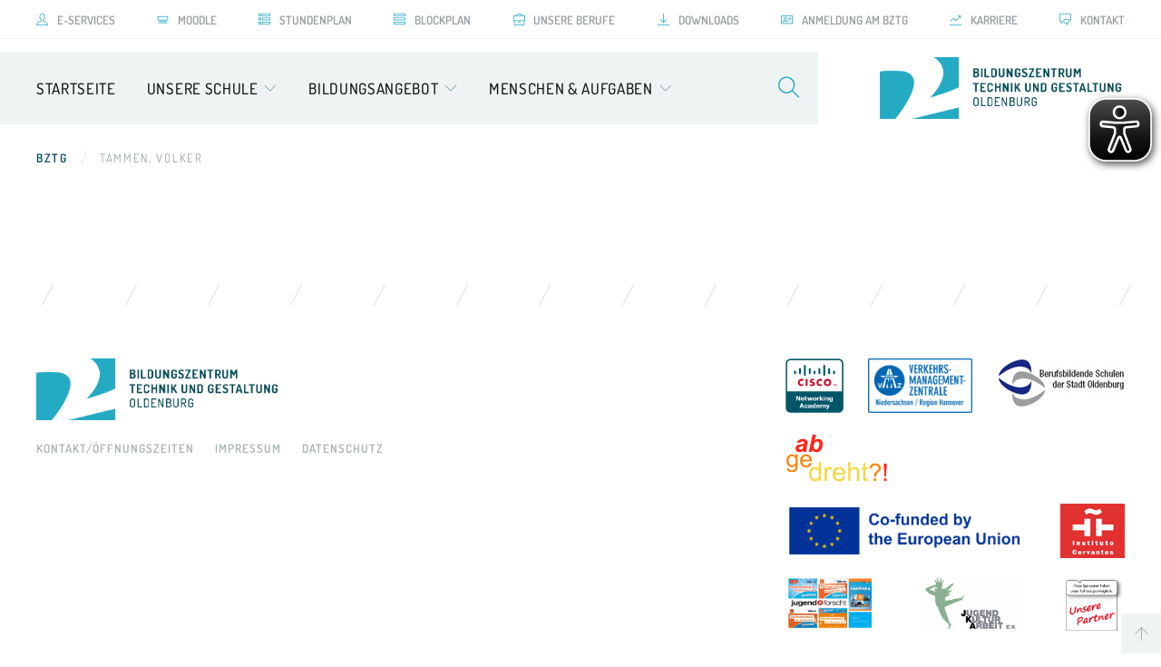

--- FILE ---
content_type: text/html; charset=UTF-8
request_url: https://bztg-oldenburg.de/ansprechpartner/volker-tammen/
body_size: 19753
content:

<!DOCTYPE html>
<html lang="de">
<head>
	<meta charset="UTF-8">
	<meta http-equiv="X-UA-Compatible" content="IE=edge">
	<meta name="viewport" content="width=device-width, initial-scale=1, user-scalable=no" />
	<meta name="apple-mobile-web-app-capable" content="yes">
	<meta name="apple-mobile-web-app-status-bar-style" content="black">
	<meta name="format-detection" content="telephone=no"/>

	<link rel="profile" href="http://gmpg.org/xfn/11">


	

	<meta name='robots' content='index, follow, max-image-preview:large, max-snippet:-1, max-video-preview:-1' />
	<style>img:is([sizes="auto" i], [sizes^="auto," i]) { contain-intrinsic-size: 3000px 1500px }</style>
	
	<!-- This site is optimized with the Yoast SEO plugin v26.2 - https://yoast.com/wordpress/plugins/seo/ -->
	<title>Tammen, Volker - BZTG - Bildungszentrum für Technik und Gestaltung Oldenburg</title>
	<link rel="canonical" href="https://bztg-oldenburg.de/ansprechpartner/volker-tammen/" />
	<meta property="og:locale" content="de_DE" />
	<meta property="og:type" content="article" />
	<meta property="og:title" content="Tammen, Volker - BZTG - Bildungszentrum für Technik und Gestaltung Oldenburg" />
	<meta property="og:url" content="https://bztg-oldenburg.de/ansprechpartner/volker-tammen/" />
	<meta property="og:site_name" content="BZTG - Bildungszentrum für Technik und Gestaltung Oldenburg" />
	<meta property="article:modified_time" content="2020-06-05T11:17:59+00:00" />
	<meta property="og:image" content="https://bztg-oldenburg.de/wp-content/uploads/2020/03/Volker-Tammen-e1588170671741.jpg" />
	<meta property="og:image:width" content="1952" />
	<meta property="og:image:height" content="2065" />
	<meta property="og:image:type" content="image/jpeg" />
	<meta name="twitter:card" content="summary_large_image" />
	<script type="application/ld+json" class="yoast-schema-graph">{"@context":"https://schema.org","@graph":[{"@type":"WebPage","@id":"https://bztg-oldenburg.de/ansprechpartner/volker-tammen/","url":"https://bztg-oldenburg.de/ansprechpartner/volker-tammen/","name":"Tammen, Volker - BZTG - Bildungszentrum für Technik und Gestaltung Oldenburg","isPartOf":{"@id":"https://bztg-oldenburg.de/#website"},"primaryImageOfPage":{"@id":"https://bztg-oldenburg.de/ansprechpartner/volker-tammen/#primaryimage"},"image":{"@id":"https://bztg-oldenburg.de/ansprechpartner/volker-tammen/#primaryimage"},"thumbnailUrl":"https://bztg-oldenburg.de/wp-content/uploads/2020/03/Volker-Tammen-e1588170671741.jpg","datePublished":"2019-11-28T08:30:53+00:00","dateModified":"2020-06-05T11:17:59+00:00","breadcrumb":{"@id":"https://bztg-oldenburg.de/ansprechpartner/volker-tammen/#breadcrumb"},"inLanguage":"de","potentialAction":[{"@type":"ReadAction","target":["https://bztg-oldenburg.de/ansprechpartner/volker-tammen/"]}]},{"@type":"ImageObject","inLanguage":"de","@id":"https://bztg-oldenburg.de/ansprechpartner/volker-tammen/#primaryimage","url":"https://bztg-oldenburg.de/wp-content/uploads/2020/03/Volker-Tammen-e1588170671741.jpg","contentUrl":"https://bztg-oldenburg.de/wp-content/uploads/2020/03/Volker-Tammen-e1588170671741.jpg","width":1952,"height":2065,"caption":"Tammen_Volker"},{"@type":"BreadcrumbList","@id":"https://bztg-oldenburg.de/ansprechpartner/volker-tammen/#breadcrumb","itemListElement":[{"@type":"ListItem","position":1,"name":"BZTG","item":"https://bztg-oldenburg.de/"},{"@type":"ListItem","position":2,"name":"Tammen, Volker"}]},{"@type":"WebSite","@id":"https://bztg-oldenburg.de/#website","url":"https://bztg-oldenburg.de/","name":"BZTG - Bildungszentrum für Technik und Gestaltung Oldenburg","description":"","potentialAction":[{"@type":"SearchAction","target":{"@type":"EntryPoint","urlTemplate":"https://bztg-oldenburg.de/?s={search_term_string}"},"query-input":{"@type":"PropertyValueSpecification","valueRequired":true,"valueName":"search_term_string"}}],"inLanguage":"de"}]}</script>
	<!-- / Yoast SEO plugin. -->


<script type="text/javascript">
/* <![CDATA[ */
window._wpemojiSettings = {"baseUrl":"https:\/\/s.w.org\/images\/core\/emoji\/16.0.1\/72x72\/","ext":".png","svgUrl":"https:\/\/s.w.org\/images\/core\/emoji\/16.0.1\/svg\/","svgExt":".svg","source":{"concatemoji":"https:\/\/bztg-oldenburg.de\/wp-includes\/js\/wp-emoji-release.min.js?ver=6.8.3"}};
/*! This file is auto-generated */
!function(s,n){var o,i,e;function c(e){try{var t={supportTests:e,timestamp:(new Date).valueOf()};sessionStorage.setItem(o,JSON.stringify(t))}catch(e){}}function p(e,t,n){e.clearRect(0,0,e.canvas.width,e.canvas.height),e.fillText(t,0,0);var t=new Uint32Array(e.getImageData(0,0,e.canvas.width,e.canvas.height).data),a=(e.clearRect(0,0,e.canvas.width,e.canvas.height),e.fillText(n,0,0),new Uint32Array(e.getImageData(0,0,e.canvas.width,e.canvas.height).data));return t.every(function(e,t){return e===a[t]})}function u(e,t){e.clearRect(0,0,e.canvas.width,e.canvas.height),e.fillText(t,0,0);for(var n=e.getImageData(16,16,1,1),a=0;a<n.data.length;a++)if(0!==n.data[a])return!1;return!0}function f(e,t,n,a){switch(t){case"flag":return n(e,"\ud83c\udff3\ufe0f\u200d\u26a7\ufe0f","\ud83c\udff3\ufe0f\u200b\u26a7\ufe0f")?!1:!n(e,"\ud83c\udde8\ud83c\uddf6","\ud83c\udde8\u200b\ud83c\uddf6")&&!n(e,"\ud83c\udff4\udb40\udc67\udb40\udc62\udb40\udc65\udb40\udc6e\udb40\udc67\udb40\udc7f","\ud83c\udff4\u200b\udb40\udc67\u200b\udb40\udc62\u200b\udb40\udc65\u200b\udb40\udc6e\u200b\udb40\udc67\u200b\udb40\udc7f");case"emoji":return!a(e,"\ud83e\udedf")}return!1}function g(e,t,n,a){var r="undefined"!=typeof WorkerGlobalScope&&self instanceof WorkerGlobalScope?new OffscreenCanvas(300,150):s.createElement("canvas"),o=r.getContext("2d",{willReadFrequently:!0}),i=(o.textBaseline="top",o.font="600 32px Arial",{});return e.forEach(function(e){i[e]=t(o,e,n,a)}),i}function t(e){var t=s.createElement("script");t.src=e,t.defer=!0,s.head.appendChild(t)}"undefined"!=typeof Promise&&(o="wpEmojiSettingsSupports",i=["flag","emoji"],n.supports={everything:!0,everythingExceptFlag:!0},e=new Promise(function(e){s.addEventListener("DOMContentLoaded",e,{once:!0})}),new Promise(function(t){var n=function(){try{var e=JSON.parse(sessionStorage.getItem(o));if("object"==typeof e&&"number"==typeof e.timestamp&&(new Date).valueOf()<e.timestamp+604800&&"object"==typeof e.supportTests)return e.supportTests}catch(e){}return null}();if(!n){if("undefined"!=typeof Worker&&"undefined"!=typeof OffscreenCanvas&&"undefined"!=typeof URL&&URL.createObjectURL&&"undefined"!=typeof Blob)try{var e="postMessage("+g.toString()+"("+[JSON.stringify(i),f.toString(),p.toString(),u.toString()].join(",")+"));",a=new Blob([e],{type:"text/javascript"}),r=new Worker(URL.createObjectURL(a),{name:"wpTestEmojiSupports"});return void(r.onmessage=function(e){c(n=e.data),r.terminate(),t(n)})}catch(e){}c(n=g(i,f,p,u))}t(n)}).then(function(e){for(var t in e)n.supports[t]=e[t],n.supports.everything=n.supports.everything&&n.supports[t],"flag"!==t&&(n.supports.everythingExceptFlag=n.supports.everythingExceptFlag&&n.supports[t]);n.supports.everythingExceptFlag=n.supports.everythingExceptFlag&&!n.supports.flag,n.DOMReady=!1,n.readyCallback=function(){n.DOMReady=!0}}).then(function(){return e}).then(function(){var e;n.supports.everything||(n.readyCallback(),(e=n.source||{}).concatemoji?t(e.concatemoji):e.wpemoji&&e.twemoji&&(t(e.twemoji),t(e.wpemoji)))}))}((window,document),window._wpemojiSettings);
/* ]]> */
</script>
<style id='wp-emoji-styles-inline-css' type='text/css'>

	img.wp-smiley, img.emoji {
		display: inline !important;
		border: none !important;
		box-shadow: none !important;
		height: 1em !important;
		width: 1em !important;
		margin: 0 0.07em !important;
		vertical-align: -0.1em !important;
		background: none !important;
		padding: 0 !important;
	}
</style>
<link rel='stylesheet' id='wp-block-library-css' href='https://bztg-oldenburg.de/wp-includes/css/dist/block-library/style.min.css?ver=6.8.3' type='text/css' media='all' />
<style id='classic-theme-styles-inline-css' type='text/css'>
/*! This file is auto-generated */
.wp-block-button__link{color:#fff;background-color:#32373c;border-radius:9999px;box-shadow:none;text-decoration:none;padding:calc(.667em + 2px) calc(1.333em + 2px);font-size:1.125em}.wp-block-file__button{background:#32373c;color:#fff;text-decoration:none}
</style>
<style id='global-styles-inline-css' type='text/css'>
:root{--wp--preset--aspect-ratio--square: 1;--wp--preset--aspect-ratio--4-3: 4/3;--wp--preset--aspect-ratio--3-4: 3/4;--wp--preset--aspect-ratio--3-2: 3/2;--wp--preset--aspect-ratio--2-3: 2/3;--wp--preset--aspect-ratio--16-9: 16/9;--wp--preset--aspect-ratio--9-16: 9/16;--wp--preset--color--black: #000000;--wp--preset--color--cyan-bluish-gray: #abb8c3;--wp--preset--color--white: #ffffff;--wp--preset--color--pale-pink: #f78da7;--wp--preset--color--vivid-red: #cf2e2e;--wp--preset--color--luminous-vivid-orange: #ff6900;--wp--preset--color--luminous-vivid-amber: #fcb900;--wp--preset--color--light-green-cyan: #7bdcb5;--wp--preset--color--vivid-green-cyan: #00d084;--wp--preset--color--pale-cyan-blue: #8ed1fc;--wp--preset--color--vivid-cyan-blue: #0693e3;--wp--preset--color--vivid-purple: #9b51e0;--wp--preset--gradient--vivid-cyan-blue-to-vivid-purple: linear-gradient(135deg,rgba(6,147,227,1) 0%,rgb(155,81,224) 100%);--wp--preset--gradient--light-green-cyan-to-vivid-green-cyan: linear-gradient(135deg,rgb(122,220,180) 0%,rgb(0,208,130) 100%);--wp--preset--gradient--luminous-vivid-amber-to-luminous-vivid-orange: linear-gradient(135deg,rgba(252,185,0,1) 0%,rgba(255,105,0,1) 100%);--wp--preset--gradient--luminous-vivid-orange-to-vivid-red: linear-gradient(135deg,rgba(255,105,0,1) 0%,rgb(207,46,46) 100%);--wp--preset--gradient--very-light-gray-to-cyan-bluish-gray: linear-gradient(135deg,rgb(238,238,238) 0%,rgb(169,184,195) 100%);--wp--preset--gradient--cool-to-warm-spectrum: linear-gradient(135deg,rgb(74,234,220) 0%,rgb(151,120,209) 20%,rgb(207,42,186) 40%,rgb(238,44,130) 60%,rgb(251,105,98) 80%,rgb(254,248,76) 100%);--wp--preset--gradient--blush-light-purple: linear-gradient(135deg,rgb(255,206,236) 0%,rgb(152,150,240) 100%);--wp--preset--gradient--blush-bordeaux: linear-gradient(135deg,rgb(254,205,165) 0%,rgb(254,45,45) 50%,rgb(107,0,62) 100%);--wp--preset--gradient--luminous-dusk: linear-gradient(135deg,rgb(255,203,112) 0%,rgb(199,81,192) 50%,rgb(65,88,208) 100%);--wp--preset--gradient--pale-ocean: linear-gradient(135deg,rgb(255,245,203) 0%,rgb(182,227,212) 50%,rgb(51,167,181) 100%);--wp--preset--gradient--electric-grass: linear-gradient(135deg,rgb(202,248,128) 0%,rgb(113,206,126) 100%);--wp--preset--gradient--midnight: linear-gradient(135deg,rgb(2,3,129) 0%,rgb(40,116,252) 100%);--wp--preset--font-size--small: 13px;--wp--preset--font-size--medium: 20px;--wp--preset--font-size--large: 36px;--wp--preset--font-size--x-large: 42px;--wp--preset--spacing--20: 0.44rem;--wp--preset--spacing--30: 0.67rem;--wp--preset--spacing--40: 1rem;--wp--preset--spacing--50: 1.5rem;--wp--preset--spacing--60: 2.25rem;--wp--preset--spacing--70: 3.38rem;--wp--preset--spacing--80: 5.06rem;--wp--preset--shadow--natural: 6px 6px 9px rgba(0, 0, 0, 0.2);--wp--preset--shadow--deep: 12px 12px 50px rgba(0, 0, 0, 0.4);--wp--preset--shadow--sharp: 6px 6px 0px rgba(0, 0, 0, 0.2);--wp--preset--shadow--outlined: 6px 6px 0px -3px rgba(255, 255, 255, 1), 6px 6px rgba(0, 0, 0, 1);--wp--preset--shadow--crisp: 6px 6px 0px rgba(0, 0, 0, 1);}:where(.is-layout-flex){gap: 0.5em;}:where(.is-layout-grid){gap: 0.5em;}body .is-layout-flex{display: flex;}.is-layout-flex{flex-wrap: wrap;align-items: center;}.is-layout-flex > :is(*, div){margin: 0;}body .is-layout-grid{display: grid;}.is-layout-grid > :is(*, div){margin: 0;}:where(.wp-block-columns.is-layout-flex){gap: 2em;}:where(.wp-block-columns.is-layout-grid){gap: 2em;}:where(.wp-block-post-template.is-layout-flex){gap: 1.25em;}:where(.wp-block-post-template.is-layout-grid){gap: 1.25em;}.has-black-color{color: var(--wp--preset--color--black) !important;}.has-cyan-bluish-gray-color{color: var(--wp--preset--color--cyan-bluish-gray) !important;}.has-white-color{color: var(--wp--preset--color--white) !important;}.has-pale-pink-color{color: var(--wp--preset--color--pale-pink) !important;}.has-vivid-red-color{color: var(--wp--preset--color--vivid-red) !important;}.has-luminous-vivid-orange-color{color: var(--wp--preset--color--luminous-vivid-orange) !important;}.has-luminous-vivid-amber-color{color: var(--wp--preset--color--luminous-vivid-amber) !important;}.has-light-green-cyan-color{color: var(--wp--preset--color--light-green-cyan) !important;}.has-vivid-green-cyan-color{color: var(--wp--preset--color--vivid-green-cyan) !important;}.has-pale-cyan-blue-color{color: var(--wp--preset--color--pale-cyan-blue) !important;}.has-vivid-cyan-blue-color{color: var(--wp--preset--color--vivid-cyan-blue) !important;}.has-vivid-purple-color{color: var(--wp--preset--color--vivid-purple) !important;}.has-black-background-color{background-color: var(--wp--preset--color--black) !important;}.has-cyan-bluish-gray-background-color{background-color: var(--wp--preset--color--cyan-bluish-gray) !important;}.has-white-background-color{background-color: var(--wp--preset--color--white) !important;}.has-pale-pink-background-color{background-color: var(--wp--preset--color--pale-pink) !important;}.has-vivid-red-background-color{background-color: var(--wp--preset--color--vivid-red) !important;}.has-luminous-vivid-orange-background-color{background-color: var(--wp--preset--color--luminous-vivid-orange) !important;}.has-luminous-vivid-amber-background-color{background-color: var(--wp--preset--color--luminous-vivid-amber) !important;}.has-light-green-cyan-background-color{background-color: var(--wp--preset--color--light-green-cyan) !important;}.has-vivid-green-cyan-background-color{background-color: var(--wp--preset--color--vivid-green-cyan) !important;}.has-pale-cyan-blue-background-color{background-color: var(--wp--preset--color--pale-cyan-blue) !important;}.has-vivid-cyan-blue-background-color{background-color: var(--wp--preset--color--vivid-cyan-blue) !important;}.has-vivid-purple-background-color{background-color: var(--wp--preset--color--vivid-purple) !important;}.has-black-border-color{border-color: var(--wp--preset--color--black) !important;}.has-cyan-bluish-gray-border-color{border-color: var(--wp--preset--color--cyan-bluish-gray) !important;}.has-white-border-color{border-color: var(--wp--preset--color--white) !important;}.has-pale-pink-border-color{border-color: var(--wp--preset--color--pale-pink) !important;}.has-vivid-red-border-color{border-color: var(--wp--preset--color--vivid-red) !important;}.has-luminous-vivid-orange-border-color{border-color: var(--wp--preset--color--luminous-vivid-orange) !important;}.has-luminous-vivid-amber-border-color{border-color: var(--wp--preset--color--luminous-vivid-amber) !important;}.has-light-green-cyan-border-color{border-color: var(--wp--preset--color--light-green-cyan) !important;}.has-vivid-green-cyan-border-color{border-color: var(--wp--preset--color--vivid-green-cyan) !important;}.has-pale-cyan-blue-border-color{border-color: var(--wp--preset--color--pale-cyan-blue) !important;}.has-vivid-cyan-blue-border-color{border-color: var(--wp--preset--color--vivid-cyan-blue) !important;}.has-vivid-purple-border-color{border-color: var(--wp--preset--color--vivid-purple) !important;}.has-vivid-cyan-blue-to-vivid-purple-gradient-background{background: var(--wp--preset--gradient--vivid-cyan-blue-to-vivid-purple) !important;}.has-light-green-cyan-to-vivid-green-cyan-gradient-background{background: var(--wp--preset--gradient--light-green-cyan-to-vivid-green-cyan) !important;}.has-luminous-vivid-amber-to-luminous-vivid-orange-gradient-background{background: var(--wp--preset--gradient--luminous-vivid-amber-to-luminous-vivid-orange) !important;}.has-luminous-vivid-orange-to-vivid-red-gradient-background{background: var(--wp--preset--gradient--luminous-vivid-orange-to-vivid-red) !important;}.has-very-light-gray-to-cyan-bluish-gray-gradient-background{background: var(--wp--preset--gradient--very-light-gray-to-cyan-bluish-gray) !important;}.has-cool-to-warm-spectrum-gradient-background{background: var(--wp--preset--gradient--cool-to-warm-spectrum) !important;}.has-blush-light-purple-gradient-background{background: var(--wp--preset--gradient--blush-light-purple) !important;}.has-blush-bordeaux-gradient-background{background: var(--wp--preset--gradient--blush-bordeaux) !important;}.has-luminous-dusk-gradient-background{background: var(--wp--preset--gradient--luminous-dusk) !important;}.has-pale-ocean-gradient-background{background: var(--wp--preset--gradient--pale-ocean) !important;}.has-electric-grass-gradient-background{background: var(--wp--preset--gradient--electric-grass) !important;}.has-midnight-gradient-background{background: var(--wp--preset--gradient--midnight) !important;}.has-small-font-size{font-size: var(--wp--preset--font-size--small) !important;}.has-medium-font-size{font-size: var(--wp--preset--font-size--medium) !important;}.has-large-font-size{font-size: var(--wp--preset--font-size--large) !important;}.has-x-large-font-size{font-size: var(--wp--preset--font-size--x-large) !important;}
:where(.wp-block-post-template.is-layout-flex){gap: 1.25em;}:where(.wp-block-post-template.is-layout-grid){gap: 1.25em;}
:where(.wp-block-columns.is-layout-flex){gap: 2em;}:where(.wp-block-columns.is-layout-grid){gap: 2em;}
:root :where(.wp-block-pullquote){font-size: 1.5em;line-height: 1.6;}
</style>
<link rel='stylesheet' id='contact-form-7-css' href='https://bztg-oldenburg.de/wp-content/plugins/contact-form-7/includes/css/styles.css?ver=6.1.3' type='text/css' media='all' />
<link rel='stylesheet' id='wup-style-css' href='https://bztg-oldenburg.de/wp-content/themes/bztg_/dist/css/style.css?ver=6.8.3' type='text/css' media='all' />
<link rel='stylesheet' id='borlabs-cookie-css' href='https://bztg-oldenburg.de/wp-content/cache/borlabs-cookie/borlabs-cookie_1_de.css?ver=2.3.3-24' type='text/css' media='all' />
<script type="text/javascript" id="eyeAblePlugin-js-extra">
/* <![CDATA[ */
var eyeAble_pluginConfig = {"mainIconAlt":"2","license":{"bztg-oldenburg.de":"6778fde534af9542lyqtofdkh"},"topPosition":"","customIconColor":"","customBackgroundColor":"","mobileBottomPosition":"","blacklistContrast":"","blacklistDarkmode":"","blacklistFontsize":"","forceWhiteBackground":"","maxMagnification":"","fontsizeThreshold":"","iconSize":"","sidePosition":"","allowLocalhost":"true","pluginPath":"https:\/\/bztg-oldenburg.de\/wp-content\/plugins\/wordpress-eye-able-assistant"};
/* ]]> */
</script>
<script type="text/javascript" src="https://bztg-oldenburg.de/wp-content/plugins/wordpress-eye-able-assistant/public/js/eyeAble.js" id="eyeAblePlugin-js"></script>
<link rel="https://api.w.org/" href="https://bztg-oldenburg.de/wp-json/" /><link rel="alternate" title="oEmbed (JSON)" type="application/json+oembed" href="https://bztg-oldenburg.de/wp-json/oembed/1.0/embed?url=https%3A%2F%2Fbztg-oldenburg.de%2Fansprechpartner%2Fvolker-tammen%2F" />
<link rel="alternate" title="oEmbed (XML)" type="text/xml+oembed" href="https://bztg-oldenburg.de/wp-json/oembed/1.0/embed?url=https%3A%2F%2Fbztg-oldenburg.de%2Fansprechpartner%2Fvolker-tammen%2F&#038;format=xml" />
		<style type="text/css" id="wp-custom-css">
			.js .tmce-active .wp-editor-area { color: #000000;}		</style>
			


</head>

<body class="wp-singular ansprechpartner-template-default single single-ansprechpartner postid-1511 wp-theme-bztg_">

	
	<div id="prj--wrapper">


	<header class="prj--header" role="banner">


		<div class="prj--header-top">
			<div class="uk-container">
				<div class="uk-grid uk-grid-small uk-flex-middle uk-flex-space-around">
					<div class="prj--header-meta-menu uk-width-expand uk-text-right uk-visible@m">

							<ul id="menu-meta-menue" class="uk-flex wup-list prj--iconlinks"><li class=' menu-item menu-item-type-post_type menu-item-object-page'><a target="" href="https://bztg-oldenburg.de/e-services/" > <i class="ti-user"></i>E-Services</a></li>
<li class=' menu-item menu-item-type-custom menu-item-object-custom'><a target="_blank" href="https://bztg.moodle-nds.de/login/index.php" > <i class="ti-layout-media-center"></i>Moodle</a></li>
<li class=' menu-item menu-item-type-post_type menu-item-object-page'><a target="" href="https://bztg-oldenburg.de/stundenplan/" > <i class="ti-view-list-alt"></i>Stundenplan</a></li>
<li class=' menu-item menu-item-type-post_type menu-item-object-page'><a target="" href="https://bztg-oldenburg.de/blockplan/" > <i class="ti-view-list"></i>Blockplan</a></li>
<li class=' menu-item menu-item-type-post_type menu-item-object-page'><a target="" href="https://bztg-oldenburg.de/bildungsangebot/alle-berufe/" > <i class="ti-briefcase"></i>Unsere Berufe</a></li>
<li class=' menu-item menu-item-type-post_type menu-item-object-page'><a target="" href="https://bztg-oldenburg.de/downloads/" > <i class="ti-download"></i>Downloads</a></li>
<li class=' menu-item menu-item-type-post_type menu-item-object-page'><a target="_blank" href="https://bztg-oldenburg.de/anmeldung/" > <i class="ti-id-badge"></i>Anmeldung am BZTG</a></li>
<li class=' menu-item menu-item-type-post_type menu-item-object-page'><a target="" href="https://bztg-oldenburg.de/stellenangebote/" > <i class="ti-stats-up"></i>Karriere</a></li>
<li class=' menu-item menu-item-type-post_type menu-item-object-page'><a target="" href="https://bztg-oldenburg.de/kontakt/" > <i class="ti-comments"></i>Kontakt</a></li>
</ul>					</div>

				</div>
			</div>
		</div>

		<div uk-sticky class="prj--header-main">
			<div class="uk-container uk-flex uk-flex-middle">

				<nav id="prj--nav" class="prj--header-nav">
					<div class="prj--header-nav-inner uk-grid uk-grid-collapse">
						<div class="uk-width-expand">
							<ul id="bztg-main-menu" class="menu"><li id="menu-item-238" class="menu-item menu-item-type-post_type menu-item-object-page menu-item-home menu-item-238"><a href="https://bztg-oldenburg.de/">Startseite</a></li>
<li id="menu-item-871" class="menu-item menu-item-type-post_type menu-item-object-page menu-item-871"><a href="https://bztg-oldenburg.de/unsere-schule/">Unsere Schule</a></li>
<li id="menu-item-858" class="menu-item menu-item-type-post_type menu-item-object-page menu-item-858"><a href="https://bztg-oldenburg.de/bildungsangebot/">Bildungsangebot</a></li>
<li id="menu-item-859" class="menu-item menu-item-type-post_type menu-item-object-page menu-item-859"><a href="https://bztg-oldenburg.de/menschen-aufgaben/">Menschen &#038; Aufgaben</a></li>
</ul>						</div>

						<span class="prj--searchbar uk-width-auto" data-prj-searchbar>
							<form action="https://bztg-oldenburg.de/" class="prj--searchbar__form">
	<input type="text" name="s" value="" placeholder="Ihr Suchbegriff…" />
	<button type="submit" class="prj--searchbar__button" title="Suche starten">
		<span class="ti-arrow-right"></span>
	</button>
</form>
							<span class="prj--searchbar__toggle prj--searchbar__button" data-prj--searchbar-toggle>
								<span class="if--is-not--expanded ti-search"></span>
								<span class="if--is--expanded ti-close"></span>
							</span>
						</span>
					</div>
				</nav>

				<div class="prj--header-logo"><a href="https://bztg-oldenburg.de"><img width="773" height="194" src="https://bztg-oldenburg.de/wp-content/uploads/2019/04/bztg-logo.png" class="attachment-full size-full" alt="" decoding="async" fetchpriority="high" srcset="https://bztg-oldenburg.de/wp-content/uploads/2019/04/bztg-logo.png 773w, https://bztg-oldenburg.de/wp-content/uploads/2019/04/bztg-logo-300x75.png 300w, https://bztg-oldenburg.de/wp-content/uploads/2019/04/bztg-logo-768x193.png 768w, https://bztg-oldenburg.de/wp-content/uploads/2019/04/bztg-logo-678x170.png 678w, https://bztg-oldenburg.de/wp-content/uploads/2019/04/bztg-logo-400x100.png 400w" sizes="(max-width: 773px) 100vw, 773px" /></a></div>
			</div>

						<div class="prj--subnav-wrapper">
				<div class="prj--subnav-backdrop is--hidden"></div>

				<div class="uk-container">
					
											
																														
																					<nav class="prj--subnav is--hidden" data-prj--subnav='{"parentId":871}'>
									<div uk-grid>

																																																																																																									<div class="uk-width-1-3">
																<ul class="uk-nav uk-nav--arrows">
																	<li class="uk-nav-header">
																																					<a href="https://bztg-oldenburg.de/unsere-schule/leitbild/">
																																					Leitbild																																					</a>
																																			</li>

																																																																																																																																																																																																																																																																																																																																																																																																																																																																																																																																																																																																																																																																																																																																																																																																																																																																																																																																																																																																																																																																																																																																																																																																																																																																																																																																																																																																																																																																																																																																																																																																																																																																																																																																														</ul>
															</div>
																																																																																																																																																											<div class="uk-width-1-3">
																<ul class="uk-nav uk-nav--arrows">
																	<li class="uk-nav-header">
																																					<a href="https://bztg-oldenburg.de/unsere-schule/zahlen-fakten/">
																																					Zahlen &#038; Fakten																																					</a>
																																			</li>

																																																																																																																																																																																																																																																																																																																																																																																																																																																																																																																																																																																																																																																																																																																																																																																																																																																																																																																																																																																																																																																																																																																																																																																																																																																																																																																																																																																																																																																																																																																																																																																																																																																																																																																																														</ul>
															</div>
																																																																																																																																																											<div class="uk-width-1-3">
																<ul class="uk-nav uk-nav--arrows">
																	<li class="uk-nav-header">
																																					<a href="https://bztg-oldenburg.de/unsere-schule/schulprogramm/">
																																					Schulprogramm																																					</a>
																																			</li>

																																																																																																																																																																																																																																																																																																																																																																																																																																																																																																																																																																																																																																																																																																																																																																																																																																																																																																																																																																																																																																																																																																																																																																																																																																																																																																																																																																																																																																																																																																																																																																																																																																																																																																																																														</ul>
															</div>
																																																																																																																																																											<div class="uk-width-1-3">
																<ul class="uk-nav uk-nav--arrows">
																	<li class="uk-nav-header">
																																					<a href="https://bztg-oldenburg.de/unsere-schule/schulordnung/">
																																					Schulordnungen																																					</a>
																																			</li>

																																																																																																																																																																																																																																																																																																																																																																																																																																																																																																																																																																																																																																																																																																																																																																																																																																																																																																																																																																																																																																																																																																																																																																																																																																																																																																																																																																																																																																																																																																																																																																																																																																																																																																																																														</ul>
															</div>
																																																																																																																																																											<div class="uk-width-1-3">
																<ul class="uk-nav uk-nav--arrows">
																	<li class="uk-nav-header">
																																					<a href="https://bztg-oldenburg.de/unsere-schule/kooperationspartner/">
																																					Kooperationspartner																																					</a>
																																			</li>

																																																																																																																																																																																																																																																																																																																																																																																																																																																																																																																																																																																																																																																																																																																																																																																																																																																																																																																																																																																																																																																																																																																																																																																																																																																																																																																																																																																																																																																																																																																																																																																																																																																																																																																																														</ul>
															</div>
																																																																																																																																																											<div class="uk-width-1-3">
																<ul class="uk-nav uk-nav--arrows">
																	<li class="uk-nav-header">
																																					<a href="https://bztg-oldenburg.de/unsere-schule/internationales/">
																																					Internationales																																					</a>
																																			</li>

																																																																																																																																																																																																																																																																																																																																																																																																																																																																																																																																																																																																																																																																																																																																																																																																																																																																																																																																																																																																																																																																																																																																																																																																																																																																																																																																																																																																																																																																																																																																																																																																																																																																																																																																														</ul>
															</div>
																																																																																																																																																											<div class="uk-width-1-3">
																<ul class="uk-nav uk-nav--arrows">
																	<li class="uk-nav-header">
																																					<a href="https://bztg-oldenburg.de/unsere-schule/schulentwicklung/">
																																					Schulentwicklung																																					</a>
																																			</li>

																																																																																																																																																																																																																																																																																																																																																																																																																																																																																																																																																																																																																																																																																																																																																																																																																																																																																																																																																																																																																																																																																																																																																																																																																																																																																																																																																																																																																																																																																																																																																																																																																																																																																																																																														</ul>
															</div>
																																																																																																																																																											<div class="uk-width-1-3">
																<ul class="uk-nav uk-nav--arrows">
																	<li class="uk-nav-header">
																																					<a href="https://bztg-oldenburg.de/unsere-schule/weitere-projekte/">
																																					Wettbewerbe &#038; Projekte																																					</a>
																																			</li>

																																																																																																																																																																																																																																																																																																																																																																																																																																																																																																																																																																																																																																																																																																																																																																																																																																																																																																																																																																																																																																																																																																																																																																																																																																																																																																																																																																																																																																																																																																																																																																																																																																																																																																																																														</ul>
															</div>
																																																																																																																																																																																																																																																																																																																																																																																																																																																																																																																																																																																																																																																																																																																																																																																																																																																																																																															
									</div>
								</nav>
																								
																	
																	
																	
																	
																	
																	
																	
																	
																					<nav class="prj--subnav is--hidden" data-prj--subnav='{"parentId":858}'>
									<div uk-grid>

																																																																																																																																																																																																																																																																																																						<div class="uk-width-1-3">
																<ul class="uk-nav uk-nav--arrows">
																	<li class="uk-nav-header">
																																					<a href="https://bztg-oldenburg.de/bildungsangebot/berufsausbildung/">
																																					Berufsausbildung																																					</a>
																																			</li>

																																																																																																																																																																																																																																																																																																																																																																																																																																																																																										<li>
																																									<a href="https://bztg-oldenburg.de/bildungsangebot/alle-berufe/">
																																									Alle Berufe																																									</a>
																																							</li>
																																																																																																																																																																																																																																																																																																																																																																																																																																																																																																																																																																																																																																																																																																																																																																																																																																																																																																																																																																																																																																																																																																																																																																																																																																																																																									</ul>
															</div>
																																																																																																																																																																																																											<div class="uk-width-1-3">
																<ul class="uk-nav uk-nav--arrows">
																	<li class="uk-nav-header">
																																					<a href="https://bztg-oldenburg.de/bildungsangebot/berufsfachschulen/">
																																					Berufsfachschulen																																					</a>
																																			</li>

																																																																																																																																																																																																																																																																																																																																																																																																																																																																																																																																																																<li>
																																									<a href="https://bztg-oldenburg.de/bildungsangebot/berufsfachschulen/informatik/">
																																									Informatik																																									</a>
																																							</li>
																																																																								<li>
																																									<a href="https://bztg-oldenburg.de/bildungsangebot/berufsfachschulen/bautechnik/">
																																									Bautechnik																																									</a>
																																							</li>
																																																																								<li>
																																									<a href="https://bztg-oldenburg.de/bildungsangebot/berufsfachschulen/holztechnik/">
																																									Holztechnik																																									</a>
																																							</li>
																																																																								<li>
																																									<a href="https://bztg-oldenburg.de/bildungsangebot/berufsfachschulen/metalltechnik-vermessungstechnik/">
																																									Metalltechnik																																									</a>
																																							</li>
																																																																																																																																																																																																																																																																																																																																																																																																																																																																																																																																																																																																																																																																																																																																																																																																																																																																																																																																																																																																																																																																																																										</ul>
															</div>
																																																																																																																																																																																																																				<div class="uk-width-1-3">
																<ul class="uk-nav uk-nav--arrows">
																	<li class="uk-nav-header">
																																					<a href="https://bztg-oldenburg.de/bildungsangebot/berufliche-vorbereitung/">
																																					Berufliche Vorbereitung																																					</a>
																																			</li>

																																																																																																																																																																																																																																																																																																																																																																																																																																																																																																																																																																																																																																																																																																																																															<li>
																																									<a href="https://bztg-oldenburg.de/bildungsangebot/berufliche-vorbereitung/berufseinstiegsschule/">
																																									Berufseinstiegsschule (BES)																																									</a>
																																							</li>
																																																																																																																																																																																																																																																																																																																																																																																																																																																																																																																																																																																																																																																																																																																																																																																																																																																																																																																																																																																																																																				</ul>
															</div>
																																																																																																																																																																																																											<div class="uk-width-1-3">
																<ul class="uk-nav uk-nav--arrows">
																	<li class="uk-nav-header">
																																					<a href="https://bztg-oldenburg.de/bildungsangebot/fachoberschulen/">
																																					Fachoberschulen																																					</a>
																																			</li>

																																																																																																																																																																																																																																																																																																																																																																																																																																																																																																																																																																																																																																																																																																																																																																																																																					<li>
																																									<a href="https://bztg-oldenburg.de/bildungsangebot/fachoberschulen/gestaltung/">
																																									Gestaltung																																									</a>
																																							</li>
																																																																								<li>
																																									<a href="https://bztg-oldenburg.de/bildungsangebot/fachoberschulen/technik/">
																																									Technik																																									</a>
																																							</li>
																																																																																																																																																																																																																																																																																																																																																																																																																																																																																																																																																																																																																																																																																																																																																																																																																																																																																																																											</ul>
															</div>
																																																																																																																																																																																																																																<div class="uk-width-1-3">
																<ul class="uk-nav uk-nav--arrows">
																	<li class="uk-nav-header">
																																					<a href="https://bztg-oldenburg.de/bildungsangebot/berufliches-gymnasium/">
																																					Berufliches Gymnasium																																					</a>
																																			</li>

																																																																																																																																																																																																																																																																																																																																																																																																																																																																																																																																																																																																																																																																																																																																																																																																																																																																																																																														<li>
																																									<a href="https://bztg-oldenburg.de/bildungsangebot/berufliches-gymnasium/elektrotechnik/">
																																									Elektrotechnik																																									</a>
																																							</li>
																																																																								<li>
																																									<a href="https://bztg-oldenburg.de/bildungsangebot/berufliches-gymnasium/informationstechnik/">
																																									Informationstechnik																																									</a>
																																							</li>
																																																																								<li>
																																									<a href="https://bztg-oldenburg.de/bildungsangebot/berufliches-gymnasium/gestaltungs-und-medientechnik/">
																																									Gestaltungs- und Medientechnik																																									</a>
																																							</li>
																																																																																																																																																																																																																																																																																																																																																																																																																																																																																																																																																																																																																																																																																																																																																																															</ul>
															</div>
																																																																																																																																																																				<div class="uk-width-1-3">
																<ul class="uk-nav uk-nav--arrows">
																	<li class="uk-nav-header">
																																					<a href="https://bztg-oldenburg.de/bildungsangebot/berufliche-vorbereitung/bildungswegweiser/">
																																					Bildungswegweiser																																					</a>
																																			</li>

																																																																																																																																																																																																																																																																																																																																																																																																																																																																																																																																																																																																																																																																																																																																																																																																																																																																																																																																																																																																																																																																																																																																																																																																																																																																																																																																																																																																																																																																																																																																																																																																																																																																																																																																														</ul>
															</div>
																																																																																																																																																																																																																	<div class="uk-width-1-3">
																<ul class="uk-nav uk-nav--arrows">
																	<li class="uk-nav-header">
																																					<a href="https://bztg-oldenburg.de/bildungsangebot/technikerschulen/">
																																					Technikerschulen																																					</a>
																																			</li>

																																																																																																																																																																																																																																																																																																																																																																																																																																																																																																																																																																																																																																																																																																																																																																																																																																																																																																																																																																																																																																																																																																													<li>
																																									<a href="https://bztg-oldenburg.de/bildungsangebot/technikerschulen/elektrotechnik/">
																																									Technikerschule  Elektrotechnik																																									</a>
																																							</li>
																																																																																																																																																																																																																																																																																																																																																																																																																																																																																																																																																																																																																																																																						</ul>
															</div>
																																																																																																																										<div class="uk-width-1-3">
																<ul class="uk-nav uk-nav--arrows">
																	<li class="uk-nav-header">
																																					<span>
																																					Zusatzangebote																																					<span>
																																			</li>

																																																																																																																																																																																																																																																																																																																																																																																																																																																																																																																																																																																																																																																																																																																																																																																																																																																																																																																																																																																																																																																																																																																																																																																			<li>
																																									<a href="https://bztg-oldenburg.de/bildungsangebot/zusatzangebote/zusatzangebote/">
																																									Zusatzangebote																																									</a>
																																							</li>
																																																																																																																																																																																																																																																																																																																																																																																																																																																																																																																																																																																																</ul>
															</div>
																																																																																																																																																																																																																																																																																																																																																																																																																																																						
									</div>
								</nav>
																								
																	
																	
																	
																	
																	
																	
																	
																	
																	
																	
																	
																	
																	
																	
																	
																	
																	
																	
																	
																	
																	
																					<nav class="prj--subnav is--hidden" data-prj--subnav='{"parentId":859}'>
									<div uk-grid>

																																																																																																																																																																																																																																																																																																																																																																																																																																																																																																																																																																																																																																																																																																																																																																																				<div class="uk-width-1-3">
																<ul class="uk-nav uk-nav--arrows">
																	<li class="uk-nav-header">
																																					<a href="https://bztg-oldenburg.de/menschen-aufgaben/lehrerteam/">
																																					Lehrkräfteteam																																					</a>
																																			</li>

																																																																																																																																																																																																																																																																																																																																																																																																																																																																																																																																																																																																																																																																																																																																																																																																																																																																																																																																																																																																																																																																																																																																																																																																																																																																																																																																																																																																																																																																																																																																																																																																																																																																																																																																														</ul>
															</div>
																																																																																																																																																											<div class="uk-width-1-3">
																<ul class="uk-nav uk-nav--arrows">
																	<li class="uk-nav-header">
																																					<a href="https://bztg-oldenburg.de/menschen-aufgaben/schulleitungsteam/">
																																					Schulleitungsteam																																					</a>
																																			</li>

																																																																																																																																																																																																																																																																																																																																																																																																																																																																																																																																																																																																																																																																																																																																																																																																																																																																																																																																																																																																																																																																																																																																																																																																																																																																																																																																																																																																																																																																																																																																																																																																																																																																																																																																														</ul>
															</div>
																																																																																																																																																											<div class="uk-width-1-3">
																<ul class="uk-nav uk-nav--arrows">
																	<li class="uk-nav-header">
																																					<a href="https://bztg-oldenburg.de/menschen-aufgaben/verwaltung/">
																																					Verwaltung																																					</a>
																																			</li>

																																																																																																																																																																																																																																																																																																																																																																																																																																																																																																																																																																																																																																																																																																																																																																																																																																																																																																																																																																																																																																																																																																																																																																																																																																																																																																																																																																																																																																																																																																																																																																																																																																																																																																																																														</ul>
															</div>
																																																																																																																																																											<div class="uk-width-1-3">
																<ul class="uk-nav uk-nav--arrows">
																	<li class="uk-nav-header">
																																					<a href="https://bztg-oldenburg.de/menschen-aufgaben/fachbereiche/">
																																					Fachbereiche																																					</a>
																																			</li>

																																																																																																																																																																																																																																																																																																																																																																																																																																																																																																																																																																																																																																																																																																																																																																																																																																																																																																																																																																																																																																																																																																																																																																																																																																																																																																																																																																																																																																																																																																																																																																																																																																																																																																																																														</ul>
															</div>
																																																																																																																																																											<div class="uk-width-1-3">
																<ul class="uk-nav uk-nav--arrows">
																	<li class="uk-nav-header">
																																					<a href="https://bztg-oldenburg.de/menschen-aufgaben/beratungsteam/">
																																					Beratungsteam																																					</a>
																																			</li>

																																																																																																																																																																																																																																																																																																																																																																																																																																																																																																																																																																																																																																																																																																																																																																																																																																																																																																																																																																																																																																																																																																																																																																																																																																																																																																																																																																																																																																																																																																																																																																																																																																																																																																																																														</ul>
															</div>
																																																																																																																																																											<div class="uk-width-1-3">
																<ul class="uk-nav uk-nav--arrows">
																	<li class="uk-nav-header">
																																					<a href="https://bztg-oldenburg.de/menschen-aufgaben/berufsorientierung/">
																																					Berufsorientierung																																					</a>
																																			</li>

																																																																																																																																																																																																																																																																																																																																																																																																																																																																																																																																																																																																																																																																																																																																																																																																																																																																																																																																																																																																																																																																																																																																																																																																																																																																																																																																																																																																																																																																																																																																																																																																																																																																																																																																														</ul>
															</div>
																																																																																																																																																											<div class="uk-width-1-3">
																<ul class="uk-nav uk-nav--arrows">
																	<li class="uk-nav-header">
																																					<a href="https://bztg-oldenburg.de/menschen-aufgaben/schuelervertretung/">
																																					Schülervertretung																																					</a>
																																			</li>

																																																																																																																																																																																																																																																																																																																																																																																																																																																																																																																																																																																																																																																																																																																																																																																																																																																																																																																																																																																																																																																																																																																																																																																																																																																																																																																																																																																																																																																																																																																																																																																																																																																																																																																																														</ul>
															</div>
																																																																																																																																																											<div class="uk-width-1-3">
																<ul class="uk-nav uk-nav--arrows">
																	<li class="uk-nav-header">
																																					<a href="https://bztg-oldenburg.de/menschen-aufgaben/elternvertretung/">
																																					Elternvertretung																																					</a>
																																			</li>

																																																																																																																																																																																																																																																																																																																																																																																																																																																																																																																																																																																																																																																																																																																																																																																																																																																																																																																																																																																																																																																																																																																																																																																																																																																																																																																																																																																																																																																																																																																																																																																																																																																																																																																																														</ul>
															</div>
																																																																																																																																																											<div class="uk-width-1-3">
																<ul class="uk-nav uk-nav--arrows">
																	<li class="uk-nav-header">
																																					<a href="https://bztg-oldenburg.de/menschen-aufgaben/foerderverein/">
																																					Förderverein																																					</a>
																																			</li>

																																																																																																																																																																																																																																																																																																																																																																																																																																																																																																																																																																																																																																																																																																																																																																																																																																																																																																																																																																																																																																																																																																																																																																																																																																																																																																																																																																																																																																																																																																																																																																																																																																																																																																																																														</ul>
															</div>
																																																																																																																																																											<div class="uk-width-1-3">
																<ul class="uk-nav uk-nav--arrows">
																	<li class="uk-nav-header">
																																					<a href="https://bztg-oldenburg.de/menschen-aufgaben/datenschutzbeauftragter/">
																																					Datenschutzbeauftragter																																					</a>
																																			</li>

																																																																																																																																																																																																																																																																																																																																																																																																																																																																																																																																																																																																																																																																																																																																																																																																																																																																																																																																																																																																																																																																																																																																																																																																																																																																																																																																																																																																																																																																																																																																																																																																																																																																																																																																														</ul>
															</div>
																																																																																																																																																											<div class="uk-width-1-3">
																<ul class="uk-nav uk-nav--arrows">
																	<li class="uk-nav-header">
																																					<a href="https://bztg-oldenburg.de/menschen-aufgaben/personalrat/">
																																					Personalrat																																					</a>
																																			</li>

																																																																																																																																																																																																																																																																																																																																																																																																																																																																																																																																																																																																																																																																																																																																																																																																																																																																																																																																																																																																																																																																																																																																																																																																																																																																																																																																																																																																																																																																																																																																																																																																																																																																																																																																														</ul>
															</div>
																																																																																																																																																											<div class="uk-width-1-3">
																<ul class="uk-nav uk-nav--arrows">
																	<li class="uk-nav-header">
																																					<a href="https://bztg-oldenburg.de/menschen-aufgaben/edv-team/">
																																					EDV-Team																																					</a>
																																			</li>

																																																																																																																																																																																																																																																																																																																																																																																																																																																																																																																																																																																																																																																																																																																																																																																																																																																																																																																																																																																																																																																																																																																																																																																																																																																																																																																																																																																																																																																																																																																																																																																																																																																																																																																																														</ul>
															</div>
																																																																																																																																																											<div class="uk-width-1-3">
																<ul class="uk-nav uk-nav--arrows">
																	<li class="uk-nav-header">
																																					<a href="https://bztg-oldenburg.de/inklusion/">
																																					Inklusion																																					</a>
																																			</li>

																																																																																																																																																																																																																																																																																																																																																																																																																																																																																																																																																																																																																																																																																																																																																																																																																																																																																																																																																																																																																																																																																																																																																																																																																																																																																																																																																																																																																																																																																																																																																																																																																																																																																																																																														</ul>
															</div>
																																																																																																																																																											<div class="uk-width-1-3">
																<ul class="uk-nav uk-nav--arrows">
																	<li class="uk-nav-header">
																																					<a href="https://bztg-oldenburg.de/menschen-aufgaben/gleichstellungsbeauftragte/">
																																					Gleichstellungsbeauftragte																																					</a>
																																			</li>

																																																																																																																																																																																																																																																																																																																																																																																																																																																																																																																																																																																																																																																																																																																																																																																																																																																																																																																																																																																																																																																																																																																																																																																																																																																																																																																																																																																																																																																																																																																																																																																																																																																																																																																																														</ul>
															</div>
																																																																																																						
									</div>
								</nav>
																								
																	
																	
																	
																	
																	
																	
																	
																	
																	
																	
																	
																	
																	
															</div>
			</div>
		</div>

				<div class="prj--header-mobile" data-uk-sticky>
			<div class="prj--header-mobile-logo wup-flex-fluid"><a href="https://bztg-oldenburg.de"><img width="773" height="194" src="https://bztg-oldenburg.de/wp-content/uploads/2019/04/bztg-logo.png" class="attachment-full size-full" alt="" decoding="async" srcset="https://bztg-oldenburg.de/wp-content/uploads/2019/04/bztg-logo.png 773w, https://bztg-oldenburg.de/wp-content/uploads/2019/04/bztg-logo-300x75.png 300w, https://bztg-oldenburg.de/wp-content/uploads/2019/04/bztg-logo-768x193.png 768w, https://bztg-oldenburg.de/wp-content/uploads/2019/04/bztg-logo-678x170.png 678w, https://bztg-oldenburg.de/wp-content/uploads/2019/04/bztg-logo-400x100.png 400w" sizes="(max-width: 773px) 100vw, 773px" /></a></div>
			<div class="prj--mobilenav wup-flex-fixed uk-flex uk-flex-stretch" data-prj-mobilenav>
				<div class="prj--header-mobile-actions">
					<span class="prj--searchbar prj--searchbar-mobile wup-flex-fixed" data-prj-searchbar>
						<form action="https://bztg-oldenburg.de/" class="prj--searchbar__form">
	<input type="text" name="s" value="" placeholder="Ihr Suchbegriff…" />
	<button type="submit" class="prj--searchbar__button" title="Suche starten">
		<span class="ti-arrow-right"></span>
	</button>
</form>
						<span class="prj--searchbar__toggle prj--searchbar__button" data-prj--searchbar-toggle>
							<span class="if--is-not--expanded ti-search"></span>
							<span class="if--is--expanded ti-close"></span>
						</span>
					</span>

					<a href="" class="prj--header-mobile-action" data-prj-mobilenav-trigger><span class="ti-menu"></span></a>
				</div>

								<div class="prj--mobilenav-container">

										<div class="prj--mobilenav-header uk-flex">
						<span class="prj--mobilenav-title wup-flex-fluid">Hauptmenü</span>
						<div class="prj--mobilenav-actions wup-flex-fixed">

														<a href="" class="prj--mobilenav-trigger prj--mobilenav-action" data-prj-mobilenav-trigger><span class="ti-close"></span></a>
						</div>
					</div>

					<div class="prj--mobilenav-list prj--mobilenav-list-main" data-prj-mobilenav-list>
						<ul class="" uk-nav>
							<li class="menu-item menu-item-type-post_type menu-item-object-page menu-item-home menu-item-238"><a href="https://bztg-oldenburg.de/">Startseite</a></li>
<li class="menu-item menu-item-type-post_type menu-item-object-page menu-item-has-children menu-item-871"><a href="https://bztg-oldenburg.de/unsere-schule/">Unsere Schule</a>
<ul class="sub-menu">
	<li id="menu-item-874" class="menu-item menu-item-type-post_type menu-item-object-page menu-item-874"><a href="https://bztg-oldenburg.de/unsere-schule/leitbild/">Leitbild</a></li>
	<li id="menu-item-878" class="menu-item menu-item-type-post_type menu-item-object-page menu-item-878"><a href="https://bztg-oldenburg.de/unsere-schule/zahlen-fakten/">Zahlen &#038; Fakten</a></li>
	<li id="menu-item-877" class="menu-item menu-item-type-post_type menu-item-object-page menu-item-877"><a href="https://bztg-oldenburg.de/unsere-schule/schulprogramm/">Schulprogramm</a></li>
	<li id="menu-item-876" class="menu-item menu-item-type-post_type menu-item-object-page menu-item-876"><a href="https://bztg-oldenburg.de/unsere-schule/schulordnung/">Schulordnungen</a></li>
	<li id="menu-item-873" class="menu-item menu-item-type-post_type menu-item-object-page menu-item-873"><a href="https://bztg-oldenburg.de/unsere-schule/kooperationspartner/">Kooperationspartner</a></li>
	<li id="menu-item-872" class="menu-item menu-item-type-post_type menu-item-object-page menu-item-872"><a href="https://bztg-oldenburg.de/unsere-schule/internationales/">Internationales</a></li>
	<li id="menu-item-875" class="menu-item menu-item-type-post_type menu-item-object-page menu-item-875"><a href="https://bztg-oldenburg.de/unsere-schule/schulentwicklung/">Schulentwicklung</a></li>
	<li id="menu-item-3143" class="menu-item menu-item-type-post_type menu-item-object-page menu-item-3143"><a href="https://bztg-oldenburg.de/unsere-schule/weitere-projekte/">Wettbewerbe &#038; Projekte</a></li>
</ul>
</li>
<li class="menu-item menu-item-type-post_type menu-item-object-page menu-item-has-children menu-item-858"><a href="https://bztg-oldenburg.de/bildungsangebot/">Bildungsangebot</a>
<ul class="sub-menu">
	<li id="menu-item-889" class="menu-item menu-item-type-post_type menu-item-object-page menu-item-has-children menu-item-889"><a href="https://bztg-oldenburg.de/bildungsangebot/berufsausbildung/">Berufsausbildung</a>
	<ul class="sub-menu">
		<li id="menu-item-885" class="menu-item menu-item-type-post_type menu-item-object-page menu-item-885"><a href="https://bztg-oldenburg.de/bildungsangebot/alle-berufe/">Alle Berufe</a></li>
	</ul>
</li>
	<li id="menu-item-1250" class="menu-item menu-item-type-post_type menu-item-object-page menu-item-has-children menu-item-1250"><a href="https://bztg-oldenburg.de/bildungsangebot/berufsfachschulen/">Berufsfachschulen</a>
	<ul class="sub-menu">
		<li id="menu-item-1261" class="menu-item menu-item-type-post_type menu-item-object-page menu-item-1261"><a href="https://bztg-oldenburg.de/bildungsangebot/berufsfachschulen/informatik/">Informatik</a></li>
		<li id="menu-item-1310" class="menu-item menu-item-type-post_type menu-item-object-page menu-item-1310"><a href="https://bztg-oldenburg.de/bildungsangebot/berufsfachschulen/bautechnik/">Bautechnik</a></li>
		<li id="menu-item-1260" class="menu-item menu-item-type-post_type menu-item-object-page menu-item-1260"><a href="https://bztg-oldenburg.de/bildungsangebot/berufsfachschulen/holztechnik/">Holztechnik</a></li>
		<li id="menu-item-1262" class="menu-item menu-item-type-post_type menu-item-object-page menu-item-1262"><a href="https://bztg-oldenburg.de/bildungsangebot/berufsfachschulen/metalltechnik-vermessungstechnik/">Metalltechnik</a></li>
	</ul>
</li>
	<li id="menu-item-1286" class="menu-item menu-item-type-post_type menu-item-object-page menu-item-has-children menu-item-1286"><a href="https://bztg-oldenburg.de/bildungsangebot/berufliche-vorbereitung/">Berufliche Vorbereitung</a>
	<ul class="sub-menu">
		<li id="menu-item-1288" class="menu-item menu-item-type-post_type menu-item-object-page menu-item-1288"><a href="https://bztg-oldenburg.de/bildungsangebot/berufliche-vorbereitung/berufseinstiegsschule/">Berufseinstiegsschule (BES)</a></li>
	</ul>
</li>
	<li id="menu-item-1269" class="menu-item menu-item-type-post_type menu-item-object-page menu-item-has-children menu-item-1269"><a href="https://bztg-oldenburg.de/bildungsangebot/fachoberschulen/">Fachoberschulen</a>
	<ul class="sub-menu">
		<li id="menu-item-1270" class="menu-item menu-item-type-post_type menu-item-object-page menu-item-1270"><a href="https://bztg-oldenburg.de/bildungsangebot/fachoberschulen/gestaltung/">Gestaltung</a></li>
		<li id="menu-item-1271" class="menu-item menu-item-type-post_type menu-item-object-page menu-item-1271"><a href="https://bztg-oldenburg.de/bildungsangebot/fachoberschulen/technik/">Technik</a></li>
	</ul>
</li>
	<li id="menu-item-1298" class="menu-item menu-item-type-post_type menu-item-object-page menu-item-has-children menu-item-1298"><a href="https://bztg-oldenburg.de/bildungsangebot/berufliches-gymnasium/">Berufliches Gymnasium</a>
	<ul class="sub-menu">
		<li id="menu-item-1299" class="menu-item menu-item-type-post_type menu-item-object-page menu-item-1299"><a href="https://bztg-oldenburg.de/bildungsangebot/berufliches-gymnasium/elektrotechnik/">Elektrotechnik</a></li>
		<li id="menu-item-1301" class="menu-item menu-item-type-post_type menu-item-object-page menu-item-1301"><a href="https://bztg-oldenburg.de/bildungsangebot/berufliches-gymnasium/informationstechnik/">Informationstechnik</a></li>
		<li id="menu-item-1300" class="menu-item menu-item-type-post_type menu-item-object-page menu-item-1300"><a href="https://bztg-oldenburg.de/bildungsangebot/berufliches-gymnasium/gestaltungs-und-medientechnik/">Gestaltungs- und Medientechnik</a></li>
	</ul>
</li>
	<li id="menu-item-1289" class="menu-item menu-item-type-post_type menu-item-object-page menu-item-1289"><a href="https://bztg-oldenburg.de/bildungsangebot/berufliche-vorbereitung/bildungswegweiser/">Bildungswegweiser</a></li>
	<li id="menu-item-1276" class="menu-item menu-item-type-post_type menu-item-object-page menu-item-has-children menu-item-1276"><a href="https://bztg-oldenburg.de/bildungsangebot/technikerschulen/">Technikerschulen</a>
	<ul class="sub-menu">
		<li id="menu-item-1277" class="menu-item menu-item-type-post_type menu-item-object-page menu-item-1277"><a href="https://bztg-oldenburg.de/bildungsangebot/technikerschulen/elektrotechnik/">Technikerschule  Elektrotechnik</a></li>
	</ul>
</li>
	<li id="menu-item-1306" class="menu-item menu-item-type-post_type menu-item-object-page menu-item-has-children menu-item-1306"><a href="https://bztg-oldenburg.de/bildungsangebot/zusatzangebote/">Zusatzangebote</a>
	<ul class="sub-menu">
		<li id="menu-item-1307" class="menu-item menu-item-type-post_type menu-item-object-page menu-item-1307"><a href="https://bztg-oldenburg.de/bildungsangebot/zusatzangebote/zusatzangebote/">Zusatzangebote</a></li>
	</ul>
</li>
</ul>
</li>
<li class="menu-item menu-item-type-post_type menu-item-object-page menu-item-has-children menu-item-859"><a href="https://bztg-oldenburg.de/menschen-aufgaben/">Menschen &#038; Aufgaben</a>
<ul class="sub-menu">
	<li id="menu-item-866" class="menu-item menu-item-type-post_type menu-item-object-page menu-item-866"><a href="https://bztg-oldenburg.de/menschen-aufgaben/lehrerteam/">Lehrkräfteteam</a></li>
	<li id="menu-item-869" class="menu-item menu-item-type-post_type menu-item-object-page menu-item-869"><a href="https://bztg-oldenburg.de/menschen-aufgaben/schulleitungsteam/">Schulleitungsteam</a></li>
	<li id="menu-item-870" class="menu-item menu-item-type-post_type menu-item-object-page menu-item-870"><a href="https://bztg-oldenburg.de/menschen-aufgaben/verwaltung/">Verwaltung</a></li>
	<li id="menu-item-864" class="menu-item menu-item-type-post_type menu-item-object-page menu-item-864"><a href="https://bztg-oldenburg.de/menschen-aufgaben/fachbereiche/">Fachbereiche</a></li>
	<li id="menu-item-860" class="menu-item menu-item-type-post_type menu-item-object-page menu-item-860"><a href="https://bztg-oldenburg.de/menschen-aufgaben/beratungsteam/">Beratungsteam</a></li>
	<li id="menu-item-8139" class="menu-item menu-item-type-post_type menu-item-object-page menu-item-8139"><a href="https://bztg-oldenburg.de/menschen-aufgaben/berufsorientierung/">Berufsorientierung</a></li>
	<li id="menu-item-868" class="menu-item menu-item-type-post_type menu-item-object-page menu-item-868"><a href="https://bztg-oldenburg.de/menschen-aufgaben/schuelervertretung/">Schülervertretung</a></li>
	<li id="menu-item-863" class="menu-item menu-item-type-post_type menu-item-object-page menu-item-863"><a href="https://bztg-oldenburg.de/menschen-aufgaben/elternvertretung/">Elternvertretung</a></li>
	<li id="menu-item-865" class="menu-item menu-item-type-post_type menu-item-object-page menu-item-865"><a href="https://bztg-oldenburg.de/menschen-aufgaben/foerderverein/">Förderverein</a></li>
	<li id="menu-item-861" class="menu-item menu-item-type-post_type menu-item-object-page menu-item-861"><a href="https://bztg-oldenburg.de/menschen-aufgaben/datenschutzbeauftragter/">Datenschutzbeauftragter</a></li>
	<li id="menu-item-867" class="menu-item menu-item-type-post_type menu-item-object-page menu-item-867"><a href="https://bztg-oldenburg.de/menschen-aufgaben/personalrat/">Personalrat</a></li>
	<li id="menu-item-862" class="menu-item menu-item-type-post_type menu-item-object-page menu-item-862"><a href="https://bztg-oldenburg.de/menschen-aufgaben/edv-team/">EDV-Team</a></li>
	<li id="menu-item-2194" class="menu-item menu-item-type-post_type menu-item-object-page menu-item-2194"><a href="https://bztg-oldenburg.de/inklusion/">Inklusion</a></li>
	<li id="menu-item-3290" class="menu-item menu-item-type-post_type menu-item-object-page menu-item-3290"><a href="https://bztg-oldenburg.de/menschen-aufgaben/gleichstellungsbeauftragte/">Gleichstellungsbeauftragte</a></li>
</ul>
</li>
						</ul>
					</div>


										<div class="prj--mobilenav-header uk-flex">
						<span class="prj--mobilenav-title wup-flex-fluid">Schnellnavigation</span>
						<div class="prj--mobile-nav-actions wup-flex-fixed"></div>
					</div>

					<div class="prj--mobilenav-list uk-nav" data-prj-mobilenav-list>
						<li class=' menu-item menu-item-type-post_type menu-item-object-page'><a target="" href="https://bztg-oldenburg.de/e-services/" > <i class="ti-user"></i>E-Services</a></li>
<li class=' menu-item menu-item-type-custom menu-item-object-custom'><a target="_blank" href="https://bztg.moodle-nds.de/login/index.php" > <i class="ti-layout-media-center"></i>Moodle</a></li>
<li class=' menu-item menu-item-type-post_type menu-item-object-page'><a target="" href="https://bztg-oldenburg.de/stundenplan/" > <i class="ti-view-list-alt"></i>Stundenplan</a></li>
<li class=' menu-item menu-item-type-post_type menu-item-object-page'><a target="" href="https://bztg-oldenburg.de/blockplan/" > <i class="ti-view-list"></i>Blockplan</a></li>
<li class=' menu-item menu-item-type-post_type menu-item-object-page'><a target="" href="https://bztg-oldenburg.de/bildungsangebot/alle-berufe/" > <i class="ti-briefcase"></i>Unsere Berufe</a></li>
<li class=' menu-item menu-item-type-post_type menu-item-object-page'><a target="" href="https://bztg-oldenburg.de/downloads/" > <i class="ti-download"></i>Downloads</a></li>
<li class=' menu-item menu-item-type-post_type menu-item-object-page'><a target="_blank" href="https://bztg-oldenburg.de/anmeldung/" > <i class="ti-id-badge"></i>Anmeldung am BZTG</a></li>
<li class=' menu-item menu-item-type-post_type menu-item-object-page'><a target="" href="https://bztg-oldenburg.de/stellenangebote/" > <i class="ti-stats-up"></i>Karriere</a></li>
<li class=' menu-item menu-item-type-post_type menu-item-object-page'><a target="" href="https://bztg-oldenburg.de/kontakt/" > <i class="ti-comments"></i>Kontakt</a></li>
<li id="menu-item-890" class="menu-item menu-item-type-post_type menu-item-object-page menu-item-890"><a href="https://bztg-oldenburg.de/kontakt-oeffnungszeiten/">Kontakt/Öffnungszeiten</a></li>
<li id="menu-item-891" class="menu-item menu-item-type-post_type menu-item-object-page menu-item-891"><a href="https://bztg-oldenburg.de/impressum/">Impressum</a></li>
<li id="menu-item-892" class="menu-item menu-item-type-post_type menu-item-object-page menu-item-892"><a href="https://bztg-oldenburg.de/datenschutz/">Datenschutz</a></li>
					</div>
				</div>
			</div>
		</div>


	</header>

	<!-- Modal für Diensteliste -->
	
	<section id="diensteliste" class="uk-modal-container" uk-modal>
		<div class="uk-modal-dialog">
			<button class="uk-modal-close-default uk-close" type="button" uk-close></button>

			<div class="uk-modal-header">
				<div class="wup-h2 uk-modal-title">e-Services</div>
		  </div>

			<div class="uk-modal-body">
				<div class="uk-grid">

											<div class="uk-width-1-2@m">
							<div class="wup-h3"><strong>Schüler</strong></div>

							<ul class="prj--linklist">
																	<li>
										<a
											href="https://www.mybztg.de/o356-conditions/"

																						target="_blank"
																					>
											<span class="prj--linklist__labels">
												<span class="prj--linklist__label">Office 365</span>
												<span class="prj--linklist__sublabel"></span>
											</span>
										</a>
									</li>
																	<li>
										<a
											href="https://moodle.nibis.de/bztg/"

																						target="_blank"
																					>
											<span class="prj--linklist__labels">
												<span class="prj--linklist__label">Moodle Lernplattform</span>
												<span class="prj--linklist__sublabel"></span>
											</span>
										</a>
									</li>
																	<li>
										<a
											href="https://www.mybztg.de/azuredevtools/index.html"

																						target="_blank"
																					>
											<span class="prj--linklist__labels">
												<span class="prj--linklist__label">Azure Dev Tools</span>
												<span class="prj--linklist__sublabel"></span>
											</span>
										</a>
									</li>
																	<li>
										<a
											href="https://schulkonsole.mybztg.de/univention-management-console/?lang=de-DE#category=ucs-school-admin"

																						target="_blank"
																					>
											<span class="prj--linklist__labels">
												<span class="prj--linklist__label">Schulkonsole</span>
												<span class="prj--linklist__sublabel"></span>
											</span>
										</a>
									</li>
																	<li>
										<a
											href="https://bztg-oldenburg.webuntis.com/WebUntis/?school=bztg-oldenburg#/basic/login"

																						target="_blank"
																					>
											<span class="prj--linklist__labels">
												<span class="prj--linklist__label">Stundenplan online</span>
												<span class="prj--linklist__sublabel"></span>
											</span>
										</a>
									</li>
																	<li>
										<a
											href="https://www.mybztg.de/o356-conditions/"

																						target="_blank"
																					>
											<span class="prj--linklist__labels">
												<span class="prj--linklist__label">Office 365</span>
												<span class="prj--linklist__sublabel"></span>
											</span>
										</a>
									</li>
																	<li>
										<a
											href="https://www.mybztg.de/azuredevtools/index.html"

																						target="_blank"
																					>
											<span class="prj--linklist__labels">
												<span class="prj--linklist__label">Azure Dev Tools</span>
												<span class="prj--linklist__sublabel"></span>
											</span>
										</a>
									</li>
																	<li>
										<a
											href="https://www.netacad.com/"

																						target="_blank"
																					>
											<span class="prj--linklist__labels">
												<span class="prj--linklist__label">Cisco Online Kurs</span>
												<span class="prj--linklist__sublabel"></span>
											</span>
										</a>
									</li>
																	<li>
										<a
											href="https://schulkonsole.mybztg.de/univention-management-console/?lang=de-DE#category=ucs-school-admin"

																						target="_blank"
																					>
											<span class="prj--linklist__labels">
												<span class="prj--linklist__label">Schulkonsole / Passwörter ändern</span>
												<span class="prj--linklist__sublabel"></span>
											</span>
										</a>
									</li>
																	<li>
										<a
											href="https://cloud.mybztg.de/index.php/login"

																						target="_blank"
																					>
											<span class="prj--linklist__labels">
												<span class="prj--linklist__label">Cloud</span>
												<span class="prj--linklist__sublabel"></span>
											</span>
										</a>
									</li>
																	<li>
										<a
											href="https://ilias.mybztg.de/goto.php?target=file_370452_download&client_id=bztg"

																						target="_blank"
																					>
											<span class="prj--linklist__labels">
												<span class="prj--linklist__label">Cloud - Anleitung</span>
												<span class="prj--linklist__sublabel"></span>
											</span>
										</a>
									</li>
															</ul>
						</div>
											<div class="uk-width-1-2@m">
							<div class="wup-h3"><strong>Lehrer</strong></div>

							<ul class="prj--linklist">
																	<li>
										<a
											href="https://moodle.nibis.de/bztg/"

																						target="_blank"
																					>
											<span class="prj--linklist__labels">
												<span class="prj--linklist__label">Moodle Lernplattform</span>
												<span class="prj--linklist__sublabel"></span>
											</span>
										</a>
									</li>
																	<li>
										<a
											href="https://ticket.mybztg.de/otrs/customer.pl"

																						target="_blank"
																					>
											<span class="prj--linklist__labels">
												<span class="prj--linklist__label">Support Center</span>
												<span class="prj--linklist__sublabel"></span>
											</span>
										</a>
									</li>
																	<li>
										<a
											href="https://aoide.webuntis.com/WebUntis/?school=bztg_oldenburg#main"

																						target="_blank"
																					>
											<span class="prj--linklist__labels">
												<span class="prj--linklist__label">Stundenplan Online / Raumbuchungen</span>
												<span class="prj--linklist__sublabel"></span>
											</span>
										</a>
									</li>
																	<li>
										<a
											href="http://mail.mybztg.de"

																						target="_blank"
																					>
											<span class="prj--linklist__labels">
												<span class="prj--linklist__label">BZTG Webmailer</span>
												<span class="prj--linklist__sublabel"></span>
											</span>
										</a>
									</li>
																	<li>
										<a
											href="https://gast.mybztg.de/"

																						target="_blank"
																					>
											<span class="prj--linklist__labels">
												<span class="prj--linklist__label">WLAN Gastzugang</span>
												<span class="prj--linklist__sublabel"></span>
											</span>
										</a>
									</li>
																	<li>
										<a
											href="https://ticket.schule-oldenburg.de/#login"

																						target="_blank"
																					>
											<span class="prj--linklist__labels">
												<span class="prj--linklist__label">Öffentlichkeitsarbeit</span>
												<span class="prj--linklist__sublabel"></span>
											</span>
										</a>
									</li>
																	<li>
										<a
											href="https://www.mybztg.de/o356-conditions/"

																						target="_blank"
																					>
											<span class="prj--linklist__labels">
												<span class="prj--linklist__label">Office 365</span>
												<span class="prj--linklist__sublabel"></span>
											</span>
										</a>
									</li>
																	<li>
										<a
											href="https://www.mybztg.de/azuredevtools/index.html"

																						target="_blank"
																					>
											<span class="prj--linklist__labels">
												<span class="prj--linklist__label">Azure Dev Tools</span>
												<span class="prj--linklist__sublabel"></span>
											</span>
										</a>
									</li>
																	<li>
										<a
											href="https://www.netacad.com/"

																						target="_blank"
																					>
											<span class="prj--linklist__labels">
												<span class="prj--linklist__label">Cisco Online Kurs</span>
												<span class="prj--linklist__sublabel"></span>
											</span>
										</a>
									</li>
																	<li>
										<a
											href="https://schulkonsole.mybztg.de/univention-management-console/?lang=de-DE#category=ucs-school-admin"

																						target="_blank"
																					>
											<span class="prj--linklist__labels">
												<span class="prj--linklist__label">Schulkonsole / Passwörter ändern</span>
												<span class="prj--linklist__sublabel"></span>
											</span>
										</a>
									</li>
																	<li>
										<a
											href="https://cloud.mybztg.de/index.php/login"

																						target="_blank"
																					>
											<span class="prj--linklist__labels">
												<span class="prj--linklist__label">Cloud</span>
												<span class="prj--linklist__sublabel"></span>
											</span>
										</a>
									</li>
																	<li>
										<a
											href="https://ilias.mybztg.de/goto.php?target=file_370452_download&client_id=bztg"

																						target="_blank"
																					>
											<span class="prj--linklist__labels">
												<span class="prj--linklist__label">Cloud - Anleitung</span>
												<span class="prj--linklist__sublabel"></span>
											</span>
										</a>
									</li>
																	<li>
										<a
											href="https://bbb.mybztg.de/"

																						target="_blank"
																					>
											<span class="prj--linklist__labels">
												<span class="prj--linklist__label">Videokonferenzen (BigBlueButton) mit Gästen</span>
												<span class="prj--linklist__sublabel"></span>
											</span>
										</a>
									</li>
																	<li>
										<a
											href="https://www.bztg-oldenburg.de/6558-2/"

																						target="_blank"
																					>
											<span class="prj--linklist__labels">
												<span class="prj--linklist__label">Fortbildungen</span>
												<span class="prj--linklist__sublabel"></span>
											</span>
										</a>
									</li>
															</ul>
						</div>
									</div>
			</div>
		</div>
	</section>


			<div class="uk-container">
			<nav class="prj--breadcrumb">
				<span><span><a href="https://bztg-oldenburg.de/">BZTG</a></span>  <span class="breadcrumb_last" aria-current="page">Tammen, Volker</span></span>			</nav>
		</div>
	

<main>

	<div id="prj--content"><div class="prj--pageintro"></div></div>


</main>

		<footer class="prj--footer">
			<hr />

			<div class="uk-container">
				<div class="uk-grid">

										<div class="uk-width-2-3@m">

						<a class="prj--footer__logo" href="https://bztg-oldenburg.de" title="BZTG">
							<img width="773" height="194" src="https://bztg-oldenburg.de/wp-content/uploads/2019/04/bztg-logo.png" class="attachment-full size-full" alt="" decoding="async" loading="lazy" srcset="https://bztg-oldenburg.de/wp-content/uploads/2019/04/bztg-logo.png 773w, https://bztg-oldenburg.de/wp-content/uploads/2019/04/bztg-logo-300x75.png 300w, https://bztg-oldenburg.de/wp-content/uploads/2019/04/bztg-logo-768x193.png 768w, https://bztg-oldenburg.de/wp-content/uploads/2019/04/bztg-logo-678x170.png 678w, https://bztg-oldenburg.de/wp-content/uploads/2019/04/bztg-logo-400x100.png 400w" sizes="auto, (max-width: 773px) 100vw, 773px" />						</a>

						<div class="prj--footer__copyright">
							<strong></strong>
						</div>

						<nav class="prj--footer__menu">
							<ul id="menu-footer-1" class="wup-list wup-list-inline"><li class="menu-item menu-item-type-post_type menu-item-object-page menu-item-890"><a href="https://bztg-oldenburg.de/kontakt-oeffnungszeiten/">Kontakt/Öffnungszeiten</a></li>
<li class="menu-item menu-item-type-post_type menu-item-object-page menu-item-891"><a href="https://bztg-oldenburg.de/impressum/">Impressum</a></li>
<li class="menu-item menu-item-type-post_type menu-item-object-page menu-item-892"><a href="https://bztg-oldenburg.de/datenschutz/">Datenschutz</a></li>
</ul>						</nav>
					</div>

										<div class="prj--footer-partners uk-width-1-3@m">
													<ul class="prj--footer-partners__list">
																											<li title="Cisco" data-uk-tooltip>
																							<a href="https://www.netacad.com/" target="_blank">
											
																							<img src="https://bztg-oldenburg.de/wp-content/uploads/2019/04/cisco-na-1.png" alt="">
											
																							</a>
																					</li>
																																				<li title="VMZ Niedersachsen" data-uk-tooltip>
																							<a href="https://www.vmz-niedersachsen.de" target="_blank">
											
																							<img src="https://bztg-oldenburg.de/wp-content/uploads/2019/04/vmz-niedersachsen.png" alt="">
											
																							</a>
																					</li>
																																				<li title="Berufsbildende Schulen der Stadt Oldenburg" data-uk-tooltip>
																							<a href="https://bbs-ol.de" target="_blank">
											
																							<img src="https://bztg-oldenburg.de/wp-content/uploads/2019/04/Logo_BBSen.jpg" alt="">
											
																							</a>
																					</li>
																																				<li title="abgedreht" data-uk-tooltip>
																							<a href="https://www.oldenburg.de/startseite/leben-wohnen/umwelt/energie-klimaschutz/oldenburger-energieprojekte/abgedreht.html" target="_blank">
											
																							<img src="https://bztg-oldenburg.de/wp-content/uploads/2019/04/abgedreht_200.jpg" alt="">
											
																							</a>
																					</li>
																																				<li title="NERO - startklar für Europa" data-uk-tooltip>
											
																							<img src="https://bztg-oldenburg.de/wp-content/uploads/2025/06/EN_Co-fundedbytheEU_RGB_POS-scaled.png" alt="">
											
																					</li>
																																				<li title="Instituto Cervantes" data-uk-tooltip>
																							<a href="https://bremen.cervantes.es/de/default.shtm" target="_blank">
											
																							<img src="https://bztg-oldenburg.de/wp-content/uploads/2019/04/logo_cervantes_95.jpg" alt="">
											
																							</a>
																					</li>
																																				<li title="Jugend forscht und mehr am BZTG" data-uk-tooltip>
																							<a href="https://www.bztg-oldenburg.de/unsere-schule/weitere-projekte/" target="_blank">
											
																							<img src="https://bztg-oldenburg.de/wp-content/uploads/2020/07/Logo-Jufo-am-BZTG-2020.jpg" alt="">
											
																							</a>
																					</li>
																																				<li title="Jugendkulturarbeit e.V." data-uk-tooltip>
																							<a href="https://www.jugendkulturarbeit.eu/" target="_blank">
											
																							<img src="https://bztg-oldenburg.de/wp-content/uploads/2020/12/Jugendkulturarbeit-e1608146492854.png" alt="">
											
																							</a>
																					</li>
																																				<li title="Unser Dienstfahrzeug" data-uk-tooltip>
																							<a href="http://www.ninobility.com/Sponsor/1_64306" target="_blank">
											
																							<img src="https://bztg-oldenburg.de/wp-content/uploads/2021/09/btn_Unsere-Partner.png" alt="">
											
																							</a>
																					</li>
																								</ul>
											</div>
				</div>
			</div>
		</footer>

	</div>



	<a class="prj--scrolltop js--anchor-link" href="#prj--wrapper">
		<i class="ti-arrow-up"></i>
	</a>


	




		<script type="speculationrules">
{"prefetch":[{"source":"document","where":{"and":[{"href_matches":"\/*"},{"not":{"href_matches":["\/wp-*.php","\/wp-admin\/*","\/wp-content\/uploads\/*","\/wp-content\/*","\/wp-content\/plugins\/*","\/wp-content\/themes\/bztg_\/*","\/*\\?(.+)"]}},{"not":{"selector_matches":"a[rel~=\"nofollow\"]"}},{"not":{"selector_matches":".no-prefetch, .no-prefetch a"}}]},"eagerness":"conservative"}]}
</script>
<!--googleoff: all--><div data-nosnippet><script id="BorlabsCookieBoxWrap" type="text/template"><div
    id="BorlabsCookieBox"
    class="BorlabsCookie"
    role="dialog"
    aria-labelledby="CookieBoxTextHeadline"
    aria-describedby="CookieBoxTextDescription"
    aria-modal="true"
>
    <div class="middle-center" style="display: none;">
        <div class="_brlbs-box-wrap">
            <div class="_brlbs-box _brlbs-box-advanced">
                <div class="cookie-box">
                    <div class="container">
                        <div class="row">
                            <div class="col-12">
                                <div class="_brlbs-flex-center">
                                    
                                    <span role="heading" aria-level="3" class="_brlbs-h3" id="CookieBoxTextHeadline">Datenschutzeinstellungen</span>
                                </div>

                                <p id="CookieBoxTextDescription"><span class="_brlbs-paragraph _brlbs-text-description">Wir nutzen Cookies auf unserer Website. Einige von ihnen sind essenziell, während andere uns helfen, diese Website und Ihre Erfahrung zu verbessern.</span> <span class="_brlbs-paragraph _brlbs-text-confirm-age">Wenn Sie unter 16 Jahre alt sind und Ihre Zustimmung zu freiwilligen Diensten geben möchten, müssen Sie Ihre Erziehungsberechtigten um Erlaubnis bitten.</span> <span class="_brlbs-paragraph _brlbs-text-technology">Wir verwenden Cookies und andere Technologien auf unserer Website. Einige von ihnen sind essenziell, während andere uns helfen, diese Website und Ihre Erfahrung zu verbessern.</span> <span class="_brlbs-paragraph _brlbs-text-personal-data">Personenbezogene Daten können verarbeitet werden (z. B. IP-Adressen), z. B. für personalisierte Anzeigen und Inhalte oder Anzeigen- und Inhaltsmessung.</span> <span class="_brlbs-paragraph _brlbs-text-more-information">Weitere Informationen über die Verwendung Ihrer Daten finden Sie in unserer  <a class="_brlbs-cursor" href="https://www.bztg-oldenburg.de/datenschutz/">Datenschutzerklärung</a>.</span> <span class="_brlbs-paragraph _brlbs-text-revoke">Sie können Ihre Auswahl jederzeit unter <a class="_brlbs-cursor" href="#" data-cookie-individual>Einstellungen</a> widerrufen oder anpassen.</span></p>

                                                                    <fieldset>
                                        <legend class="sr-only">Datenschutzeinstellungen</legend>
                                        <ul>
                                                                                                <li>
                                                        <label class="_brlbs-checkbox">
                                                            Essenziell                                                            <input
                                                                id="checkbox-essential"
                                                                tabindex="0"
                                                                type="checkbox"
                                                                name="cookieGroup[]"
                                                                value="essential"
                                                                 checked                                                                 disabled                                                                data-borlabs-cookie-checkbox
                                                            >
                                                            <span class="_brlbs-checkbox-indicator"></span>
                                                        </label>
                                                    </li>
                                                                                                    <li>
                                                        <label class="_brlbs-checkbox">
                                                            Statistiken                                                            <input
                                                                id="checkbox-statistics"
                                                                tabindex="0"
                                                                type="checkbox"
                                                                name="cookieGroup[]"
                                                                value="statistics"
                                                                 checked                                                                                                                                data-borlabs-cookie-checkbox
                                                            >
                                                            <span class="_brlbs-checkbox-indicator"></span>
                                                        </label>
                                                    </li>
                                                                                        </ul>
                                    </fieldset>

                                    
                                                                    <p class="_brlbs-accept">
                                        <a
                                            href="#"
                                            tabindex="0"
                                            role="button"
                                            class="_brlbs-btn _brlbs-btn-accept-all _brlbs-cursor"
                                            data-cookie-accept-all
                                        >
                                            Alle akzeptieren                                        </a>
                                    </p>

                                    <p class="_brlbs-accept">
                                        <a
                                            href="#"
                                            tabindex="0"
                                            role="button"
                                            id="CookieBoxSaveButton"
                                            class="_brlbs-btn _brlbs-cursor"
                                            data-cookie-accept
                                        >
                                            Speichern                                        </a>
                                    </p>
                                
                                
                                <p class="_brlbs-manage-btn ">
                                    <a href="#" class="_brlbs-cursor _brlbs-btn " tabindex="0" role="button" data-cookie-individual>
                                        Individuelle Datenschutzeinstellungen                                    </a>
                                </p>

                                <p class="_brlbs-legal">
                                    <a href="#" class="_brlbs-cursor" tabindex="0" role="button" data-cookie-individual>
                                        Cookie-Details                                    </a>

                                                                            <span class="_brlbs-separator"></span>
                                        <a href="https://www.bztg-oldenburg.de/datenschutz/" tabindex="0" role="button">
                                            Datenschutzerklärung                                        </a>
                                    
                                                                            <span class="_brlbs-separator"></span>
                                        <a href="https://www.bztg-oldenburg.de/impressum/" tabindex="0" role="button">
                                            Impressum                                        </a>
                                                                    </p>
                            </div>
                        </div>
                    </div>
                </div>

                <div
    class="cookie-preference"
    aria-hidden="true"
    role="dialog"
    aria-describedby="CookiePrefDescription"
    aria-modal="true"
>
    <div class="container not-visible">
        <div class="row no-gutters">
            <div class="col-12">
                <div class="row no-gutters align-items-top">
                    <div class="col-12">
                        <div class="_brlbs-flex-center">
                                                    <span role="heading" aria-level="3" class="_brlbs-h3">Datenschutzeinstellungen</span>
                        </div>

                        <p id="CookiePrefDescription">
                            <span class="_brlbs-paragraph _brlbs-text-confirm-age">Wenn Sie unter 16 Jahre alt sind und Ihre Zustimmung zu freiwilligen Diensten geben möchten, müssen Sie Ihre Erziehungsberechtigten um Erlaubnis bitten.</span> <span class="_brlbs-paragraph _brlbs-text-technology">Wir verwenden Cookies und andere Technologien auf unserer Website. Einige von ihnen sind essenziell, während andere uns helfen, diese Website und Ihre Erfahrung zu verbessern.</span> <span class="_brlbs-paragraph _brlbs-text-personal-data">Personenbezogene Daten können verarbeitet werden (z. B. IP-Adressen), z. B. für personalisierte Anzeigen und Inhalte oder Anzeigen- und Inhaltsmessung.</span> <span class="_brlbs-paragraph _brlbs-text-more-information">Weitere Informationen über die Verwendung Ihrer Daten finden Sie in unserer  <a class="_brlbs-cursor" href="https://www.bztg-oldenburg.de/datenschutz/">Datenschutzerklärung</a>.</span> <span class="_brlbs-paragraph _brlbs-text-description">Hier finden Sie eine Übersicht über alle verwendeten Cookies. Sie können Ihre Einwilligung zu ganzen Kategorien geben oder sich weitere Informationen anzeigen lassen und so nur bestimmte Cookies auswählen.</span>                        </p>

                        <div class="row no-gutters align-items-center">
                            <div class="col-12 col-sm-7">
                                <p class="_brlbs-accept">
                                                                            <a
                                            href="#"
                                            class="_brlbs-btn _brlbs-btn-accept-all _brlbs-cursor"
                                            tabindex="0"
                                            role="button"
                                            data-cookie-accept-all
                                        >
                                            Alle akzeptieren                                        </a>
                                        
                                    <a
                                        href="#"
                                        id="CookiePrefSave"
                                        tabindex="0"
                                        role="button"
                                        class="_brlbs-btn _brlbs-cursor"
                                        data-cookie-accept
                                    >
                                        Speichern                                    </a>

                                                                    </p>
                            </div>

                            <div class="col-12 col-sm-5">
                                <p class="_brlbs-refuse">
                                    <a
                                        href="#"
                                        class="_brlbs-cursor"
                                        tabindex="0"
                                        role="button"
                                        data-cookie-back
                                    >
                                        Zurück                                    </a>

                                                                    </p>
                            </div>
                        </div>
                    </div>
                </div>

                <div data-cookie-accordion>
                                            <fieldset>
                            <legend class="sr-only">Datenschutzeinstellungen</legend>

                                                                                                <div class="bcac-item">
                                        <div class="d-flex flex-row">
                                            <label class="w-75">
                                                <span role="heading" aria-level="4" class="_brlbs-h4">Essenziell (1)</span>
                                            </label>

                                            <div class="w-25 text-right">
                                                                                            </div>
                                        </div>

                                        <div class="d-block">
                                            <p>Essenzielle Cookies ermöglichen grundlegende Funktionen und sind für die einwandfreie Funktion der Website erforderlich.</p>

                                            <p class="text-center">
                                                <a
                                                    href="#"
                                                    class="_brlbs-cursor d-block"
                                                    tabindex="0"
                                                    role="button"
                                                    data-cookie-accordion-target="essential"
                                                >
                                                    <span data-cookie-accordion-status="show">
                                                        Cookie-Informationen anzeigen                                                    </span>

                                                    <span data-cookie-accordion-status="hide" class="borlabs-hide">
                                                        Cookie-Informationen ausblenden                                                    </span>
                                                </a>
                                            </p>
                                        </div>

                                        <div
                                            class="borlabs-hide"
                                            data-cookie-accordion-parent="essential"
                                        >
                                                                                            <table>
                                                    
                                                    <tr>
                                                        <th scope="row">Name</th>
                                                        <td>
                                                            <label>
                                                                Borlabs Cookie                                                            </label>
                                                        </td>
                                                    </tr>

                                                    <tr>
                                                        <th scope="row">Anbieter</th>
                                                        <td>Eigentümer dieser Website<span>, </span><a href="https://www.bztg-oldenburg.de/impressum/">Impressum</a></td>
                                                    </tr>

                                                                                                            <tr>
                                                            <th scope="row">Zweck</th>
                                                            <td>Speichert die Einstellungen der Besucher, die in der Cookie Box von Borlabs Cookie ausgewählt wurden.</td>
                                                        </tr>
                                                        
                                                    
                                                    
                                                                                                            <tr>
                                                            <th scope="row">Cookie Name</th>
                                                            <td>borlabs-cookie</td>
                                                        </tr>
                                                        
                                                                                                            <tr>
                                                            <th scope="row">Cookie Laufzeit</th>
                                                            <td>1 Jahr</td>
                                                        </tr>
                                                                                                        </table>
                                                                                        </div>
                                    </div>
                                                                                                                                        <div class="bcac-item">
                                        <div class="d-flex flex-row">
                                            <label class="w-75">
                                                <span role="heading" aria-level="4" class="_brlbs-h4">Statistiken (1)</span>
                                            </label>

                                            <div class="w-25 text-right">
                                                                                                    <label class="_brlbs-btn-switch">
                                                        <span class="sr-only">Statistiken</span>
                                                        <input
                                                            tabindex="0"
                                                            id="borlabs-cookie-group-statistics"
                                                            type="checkbox"
                                                            name="cookieGroup[]"
                                                            value="statistics"
                                                             checked                                                            data-borlabs-cookie-switch
                                                        />
                                                        <span class="_brlbs-slider"></span>
                                                        <span
                                                            class="_brlbs-btn-switch-status"
                                                            data-active="An"
                                                            data-inactive="Aus">
                                                        </span>
                                                    </label>
                                                                                                </div>
                                        </div>

                                        <div class="d-block">
                                            <p>Statistik Cookies erfassen Informationen anonym. Diese Informationen helfen uns zu verstehen, wie unsere Besucher unsere Website nutzen.</p>

                                            <p class="text-center">
                                                <a
                                                    href="#"
                                                    class="_brlbs-cursor d-block"
                                                    tabindex="0"
                                                    role="button"
                                                    data-cookie-accordion-target="statistics"
                                                >
                                                    <span data-cookie-accordion-status="show">
                                                        Cookie-Informationen anzeigen                                                    </span>

                                                    <span data-cookie-accordion-status="hide" class="borlabs-hide">
                                                        Cookie-Informationen ausblenden                                                    </span>
                                                </a>
                                            </p>
                                        </div>

                                        <div
                                            class="borlabs-hide"
                                            data-cookie-accordion-parent="statistics"
                                        >
                                                                                            <table>
                                                                                                            <tr>
                                                            <th scope="row">Akzeptieren</th>
                                                            <td>
                                                                <label class="_brlbs-btn-switch _brlbs-btn-switch--textRight">
                                                                    <span class="sr-only">Google Analytics</span>
                                                                    <input
                                                                        id="borlabs-cookie-google-analytics"
                                                                        tabindex="0"
                                                                        type="checkbox" data-cookie-group="statistics"
                                                                        name="cookies[statistics][]"
                                                                        value="google-analytics"
                                                                         checked                                                                        data-borlabs-cookie-switch
                                                                    />

                                                                    <span class="_brlbs-slider"></span>

                                                                    <span
                                                                        class="_brlbs-btn-switch-status"
                                                                        data-active="An"
                                                                        data-inactive="Aus"
                                                                        aria-hidden="true">
                                                                    </span>
                                                                </label>
                                                            </td>
                                                        </tr>
                                                        
                                                    <tr>
                                                        <th scope="row">Name</th>
                                                        <td>
                                                            <label>
                                                                Google Analytics                                                            </label>
                                                        </td>
                                                    </tr>

                                                    <tr>
                                                        <th scope="row">Anbieter</th>
                                                        <td>Google Ireland Limited, Gordon House, Barrow Street, Dublin 4, Ireland</td>
                                                    </tr>

                                                                                                            <tr>
                                                            <th scope="row">Zweck</th>
                                                            <td>Cookie von Google für Website-Analysen. Erzeugt statistische Daten darüber, wie der Besucher die Website nutzt.</td>
                                                        </tr>
                                                        
                                                                                                            <tr>
                                                            <th scope="row">Datenschutzerklärung</th>
                                                            <td class="_brlbs-pp-url">
                                                                <a
                                                                    href="https://policies.google.com/privacy?hl=de"
                                                                    target="_blank"
                                                                    rel="nofollow noopener noreferrer"
                                                                >
                                                                    https://policies.google.com/privacy?hl=de                                                                </a>
                                                            </td>
                                                        </tr>
                                                        
                                                    
                                                                                                            <tr>
                                                            <th scope="row">Cookie Name</th>
                                                            <td>_ga,_gat,_gid</td>
                                                        </tr>
                                                        
                                                                                                            <tr>
                                                            <th scope="row">Cookie Laufzeit</th>
                                                            <td>2 Jahre</td>
                                                        </tr>
                                                                                                        </table>
                                                                                        </div>
                                    </div>
                                                                                                                                                                                                                                </fieldset>
                                        </div>

                <div class="d-flex justify-content-between">
                    <p class="_brlbs-branding flex-fill">
                                            </p>

                    <p class="_brlbs-legal flex-fill">
                                                    <a href="https://www.bztg-oldenburg.de/datenschutz/">
                                Datenschutzerklärung                            </a>
                            
                                                    <span class="_brlbs-separator"></span>
                            
                                                    <a href="https://www.bztg-oldenburg.de/impressum/">
                                Impressum                            </a>
                                                </p>
                </div>
            </div>
        </div>
    </div>
</div>
            </div>
        </div>
    </div>
</div>
</script></div><!--googleon: all--><script type="text/javascript" src="https://bztg-oldenburg.de/wp-includes/js/dist/hooks.min.js?ver=4d63a3d491d11ffd8ac6" id="wp-hooks-js"></script>
<script type="text/javascript" src="https://bztg-oldenburg.de/wp-includes/js/dist/i18n.min.js?ver=5e580eb46a90c2b997e6" id="wp-i18n-js"></script>
<script type="text/javascript" id="wp-i18n-js-after">
/* <![CDATA[ */
wp.i18n.setLocaleData( { 'text direction\u0004ltr': [ 'ltr' ] } );
/* ]]> */
</script>
<script type="text/javascript" src="https://bztg-oldenburg.de/wp-content/plugins/contact-form-7/includes/swv/js/index.js?ver=6.1.3" id="swv-js"></script>
<script type="text/javascript" id="contact-form-7-js-translations">
/* <![CDATA[ */
( function( domain, translations ) {
	var localeData = translations.locale_data[ domain ] || translations.locale_data.messages;
	localeData[""].domain = domain;
	wp.i18n.setLocaleData( localeData, domain );
} )( "contact-form-7", {"translation-revision-date":"2025-10-26 03:28:49+0000","generator":"GlotPress\/4.0.3","domain":"messages","locale_data":{"messages":{"":{"domain":"messages","plural-forms":"nplurals=2; plural=n != 1;","lang":"de"},"This contact form is placed in the wrong place.":["Dieses Kontaktformular wurde an der falschen Stelle platziert."],"Error:":["Fehler:"]}},"comment":{"reference":"includes\/js\/index.js"}} );
/* ]]> */
</script>
<script type="text/javascript" id="contact-form-7-js-before">
/* <![CDATA[ */
var wpcf7 = {
    "api": {
        "root": "https:\/\/bztg-oldenburg.de\/wp-json\/",
        "namespace": "contact-form-7\/v1"
    }
};
/* ]]> */
</script>
<script type="text/javascript" src="https://bztg-oldenburg.de/wp-content/plugins/contact-form-7/includes/js/index.js?ver=6.1.3" id="contact-form-7-js"></script>
<script type="text/javascript" src="https://bztg-oldenburg.de/wp-content/themes/bztg_/dist/js/combined.js?ver=6.8.3" id="wup-kickstart-scripts-combined-js"></script>
<script type="text/javascript" src="https://bztg-oldenburg.de/wp-includes/js/jquery/jquery.min.js?ver=3.7.1" id="jquery-core-js"></script>
<script type="text/javascript" src="https://bztg-oldenburg.de/wp-includes/js/jquery/jquery-migrate.min.js?ver=3.4.1" id="jquery-migrate-js"></script>
<script type="text/javascript" id="borlabs-cookie-js-extra">
/* <![CDATA[ */
var borlabsCookieConfig = {"ajaxURL":"https:\/\/bztg-oldenburg.de\/wp-admin\/admin-ajax.php","language":"de","animation":"1","animationDelay":"","animationIn":"_brlbs-fadeInDown","animationOut":"_brlbs-flipOutX","blockContent":"1","boxLayout":"box","boxLayoutAdvanced":"1","automaticCookieDomainAndPath":"1","cookieDomain":"www.bztg-oldenburg.de","cookiePath":"\/","cookieSameSite":"Lax","cookieSecure":"1","cookieLifetime":"365","cookieLifetimeEssentialOnly":"182","crossDomainCookie":[],"cookieBeforeConsent":"","cookiesForBots":"1","cookieVersion":"1","hideCookieBoxOnPages":[],"respectDoNotTrack":"","reloadAfterConsent":"","reloadAfterOptOut":"1","showCookieBox":"1","cookieBoxIntegration":"javascript","ignorePreSelectStatus":"1","cookies":{"essential":["borlabs-cookie"],"statistics":["google-analytics"],"marketing":[],"external-media":[]}};
var borlabsCookieCookies = {"essential":{"borlabs-cookie":{"cookieNameList":{"borlabs-cookie":"borlabs-cookie"},"settings":{"blockCookiesBeforeConsent":"0"}}},"statistics":{"google-analytics":{"cookieNameList":{"_ga":"_ga","_gat":"_gat","_gid":"_gid"},"settings":{"blockCookiesBeforeConsent":"0","trackingId":"UA-171058056-1"},"optInJS":"[base64]","optOutJS":""}}};
/* ]]> */
</script>
<script type="text/javascript" src="https://bztg-oldenburg.de/wp-content/plugins/borlabs-cookie/assets/javascript/borlabs-cookie.min.js?ver=2.3.3" id="borlabs-cookie-js"></script>
<script type="text/javascript" id="borlabs-cookie-js-after">
/* <![CDATA[ */
document.addEventListener("DOMContentLoaded", function (e) {
var borlabsCookieContentBlocker = {"facebook": {"id": "facebook","global": function (contentBlockerData) {  },"init": function (el, contentBlockerData) { if(typeof FB === "object") { FB.XFBML.parse(el.parentElement); } },"settings": {"executeGlobalCodeBeforeUnblocking":false}},"default": {"id": "default","global": function (contentBlockerData) {  },"init": function (el, contentBlockerData) {  },"settings": {"executeGlobalCodeBeforeUnblocking":false}},"googlemaps": {"id": "googlemaps","global": function (contentBlockerData) {  },"init": function (el, contentBlockerData) {  },"settings": {"executeGlobalCodeBeforeUnblocking":false}},"instagram": {"id": "instagram","global": function (contentBlockerData) {  },"init": function (el, contentBlockerData) { if (typeof instgrm === "object") { instgrm.Embeds.process(); } },"settings": {"executeGlobalCodeBeforeUnblocking":false}},"openstreetmap": {"id": "openstreetmap","global": function (contentBlockerData) {  },"init": function (el, contentBlockerData) {  },"settings": {"executeGlobalCodeBeforeUnblocking":false}},"twitter": {"id": "twitter","global": function (contentBlockerData) {  },"init": function (el, contentBlockerData) {  },"settings": {"executeGlobalCodeBeforeUnblocking":false}},"vimeo": {"id": "vimeo","global": function (contentBlockerData) {  },"init": function (el, contentBlockerData) {  },"settings": {"executeGlobalCodeBeforeUnblocking":false,"saveThumbnails":false,"videoWrapper":false}},"youtube": {"id": "youtube","global": function (contentBlockerData) {  },"init": function (el, contentBlockerData) {  },"settings": {"executeGlobalCodeBeforeUnblocking":false,"changeURLToNoCookie":true,"saveThumbnails":false,"thumbnailQuality":"maxresdefault","videoWrapper":false}}};
    var BorlabsCookieInitCheck = function () {

    if (typeof window.BorlabsCookie === "object" && typeof window.jQuery === "function") {

        if (typeof borlabsCookiePrioritized !== "object") {
            borlabsCookiePrioritized = { optInJS: {} };
        }

        window.BorlabsCookie.init(borlabsCookieConfig, borlabsCookieCookies, borlabsCookieContentBlocker, borlabsCookiePrioritized.optInJS);
    } else {
        window.setTimeout(BorlabsCookieInitCheck, 50);
    }
};

BorlabsCookieInitCheck();});
/* ]]> */
</script>
</body>
</html>


--- FILE ---
content_type: text/css
request_url: https://bztg-oldenburg.de/wp-content/themes/bztg_/dist/css/style.css?ver=6.8.3
body_size: 55991
content:
/* dosis-300 - latin-ext_latin */
@font-face {
  font-family: 'Dosis';
  font-style: normal;
  font-weight: 300;
  src: url('../fonts/dosis-v27-latin-ext_latin-300.eot'); /* IE9 Compat Modes */
  src: local(''),
       url('../fonts/dosis-v27-latin-ext_latin-300.eot?#iefix') format('embedded-opentype'), /* IE6-IE8 */
       url('../fonts/dosis-v27-latin-ext_latin-300.woff2') format('woff2'), /* Super Modern Browsers */
       url('../fonts/dosis-v27-latin-ext_latin-300.woff') format('woff'), /* Modern Browsers */
       url('../fonts/dosis-v27-latin-ext_latin-300.ttf') format('truetype'), /* Safari, Android, iOS */
       url('../fonts/dosis-v27-latin-ext_latin-300.svg#Dosis') format('svg'); /* Legacy iOS */
}

/* dosis-regular - latin-ext_latin */
@font-face {
  font-family: 'Dosis';
  font-style: normal;
  font-weight: 400;
  src: url('../fonts/dosis-v27-latin-ext_latin-regular.eot'); /* IE9 Compat Modes */
  src: local(''),
       url('../fonts/dosis-v27-latin-ext_latin-regular.eot?#iefix') format('embedded-opentype'), /* IE6-IE8 */
       url('../fonts/dosis-v27-latin-ext_latin-regular.woff2') format('woff2'), /* Super Modern Browsers */
       url('../fonts/dosis-v27-latin-ext_latin-regular.woff') format('woff'), /* Modern Browsers */
       url('../fonts/dosis-v27-latin-ext_latin-regular.ttf') format('truetype'), /* Safari, Android, iOS */
       url('../fonts/dosis-v27-latin-ext_latin-regular.svg#Dosis') format('svg'); /* Legacy iOS */
}

/* dosis-500 - latin-ext_latin */
@font-face {
  font-family: 'Dosis';
  font-style: normal;
  font-weight: 500;
  src: url('../fonts/dosis-v27-latin-ext_latin-500.eot'); /* IE9 Compat Modes */
  src: local(''),
       url('../fonts/dosis-v27-latin-ext_latin-500.eot?#iefix') format('embedded-opentype'), /* IE6-IE8 */
       url('../fonts/dosis-v27-latin-ext_latin-500.woff2') format('woff2'), /* Super Modern Browsers */
       url('../fonts/dosis-v27-latin-ext_latin-500.woff') format('woff'), /* Modern Browsers */
       url('../fonts/dosis-v27-latin-ext_latin-500.ttf') format('truetype'), /* Safari, Android, iOS */
       url('../fonts/dosis-v27-latin-ext_latin-500.svg#Dosis') format('svg'); /* Legacy iOS */
}

/* dosis-600 - latin-ext_latin */
@font-face {
  font-family: 'Dosis';
  font-style: normal;
  font-weight: 600;
  src: url('../fonts/dosis-v27-latin-ext_latin-600.eot'); /* IE9 Compat Modes */
  src: local(''),
       url('../fonts/dosis-v27-latin-ext_latin-600.eot?#iefix') format('embedded-opentype'), /* IE6-IE8 */
       url('../fonts/dosis-v27-latin-ext_latin-600.woff2') format('woff2'), /* Super Modern Browsers */
       url('../fonts/dosis-v27-latin-ext_latin-600.woff') format('woff'), /* Modern Browsers */
       url('../fonts/dosis-v27-latin-ext_latin-600.ttf') format('truetype'), /* Safari, Android, iOS */
       url('../fonts/dosis-v27-latin-ext_latin-600.svg#Dosis') format('svg'); /* Legacy iOS */
}

/* dosis-700 - latin-ext_latin */
@font-face {
  font-family: 'Dosis';
  font-style: normal;
  font-weight: 700;
  src: url('../fonts/dosis-v27-latin-ext_latin-700.eot'); /* IE9 Compat Modes */
  src: local(''),
       url('../fonts/dosis-v27-latin-ext_latin-700.eot?#iefix') format('embedded-opentype'), /* IE6-IE8 */
       url('../fonts/dosis-v27-latin-ext_latin-700.woff2') format('woff2'), /* Super Modern Browsers */
       url('../fonts/dosis-v27-latin-ext_latin-700.woff') format('woff'), /* Modern Browsers */
       url('../fonts/dosis-v27-latin-ext_latin-700.ttf') format('truetype'), /* Safari, Android, iOS */
       url('../fonts/dosis-v27-latin-ext_latin-700.svg#Dosis') format('svg'); /* Legacy iOS */
}

@charset "UTF-8";/*! normalize.css v8.0.1 | MIT License | github.com/necolas/normalize.css */button,hr,input{overflow:visible}progress,sub,sup{vertical-align:baseline}details,main{display:block}.wup-btn,label{display:inline-block}.wup-btn,.wup-nice-checkbox,.wup-nice-radio{cursor:pointer}.wup-flex-column,.wup-flex-row{-webkit-box-direction:normal!important}img,legend{max-width:100%}.vco-storyjs,html{-webkit-text-size-adjust:100%}.slick-slider,.uk-animation-toggle,.uk-slider,.uk-transition-toggle,.uk-visible-toggle{-webkit-tap-highlight-color:transparent}#lg-zoom-out,.slick-slide.dragging img,.uk-disabled,.uk-drag iframe{pointer-events:none}.prj--mobilenav-title,td.uk-text-break,th.uk-text-break{word-break:break-all}html{line-height:1.15}hr{-webkit-box-sizing:content-box;box-sizing:content-box}code,kbd,pre,samp{font-family:monospace,monospace;font-size:1em}a{background-color:transparent}abbr[title]{border-bottom:none;-webkit-text-decoration:underline dotted;text-decoration:underline dotted}sub,sup{font-size:75%;line-height:0;position:relative}sub{bottom:-.25em}sup{top:-.5em}img{border-style:none}button,input,optgroup,select,textarea{font-family:inherit;font-size:100%;line-height:1.15;margin:0}button,select{text-transform:none}.wup-btn,.wup-text-uppercase{text-transform:uppercase}[type=button],[type=reset],[type=submit],button{-webkit-appearance:button}[type=button]::-moz-focus-inner,[type=reset]::-moz-focus-inner,[type=submit]::-moz-focus-inner,button::-moz-focus-inner{border-style:none;padding:0}.wup-border-bottom,.wup-border-x-axis{border-bottom:1px solid #d9d9d9}.wup-border-top,.wup-border-x-axis{border-top:1px solid #d9d9d9}.wup-border-left,.wup-border-y-axis{border-left:1px solid #d9d9d9}.wup-border-right,.wup-border-y-axis{border-right:1px solid #d9d9d9}[type=button]:-moz-focusring,[type=reset]:-moz-focusring,[type=submit]:-moz-focusring,button:-moz-focusring{outline:ButtonText dotted 1px}fieldset{padding:.35em .75em .625em}legend{-webkit-box-sizing:border-box;box-sizing:border-box;color:inherit;display:table;padding:0;white-space:normal}textarea{overflow:auto}[type=checkbox],[type=radio]{-webkit-box-sizing:border-box;box-sizing:border-box;padding:0}[type=number]::-webkit-inner-spin-button,[type=number]::-webkit-outer-spin-button{height:auto}[type=search]{-webkit-appearance:textfield;outline-offset:-2px}[type=search]::-webkit-search-decoration{-webkit-appearance:none}::-webkit-file-upload-button{-webkit-appearance:button;font:inherit}.wup-btn,body{font-family:Dosis,Helvetica,Arial,sans-serif;line-height:1.4}.vco-storyjs,body{-webkit-font-smoothing:antialiased}summary{display:list-item}[hidden],template{display:none}*,:after,:before{-webkit-box-sizing:border-box;box-sizing:border-box}:focus{outline:0}.wup-border-full{border:1px solid #d9d9d9}.wup-border-width-2{border-width:2px}.wup-border-width-3{border-width:3px}.wup-border-width-4{border-width:4px}.wup-border-width-5{border-width:5px}.wup-border-radius-rounded{border-radius:4px}.wup-border-radius-round{border-radius:999px}.wup-border-radius-squared,.wup-btn{border-radius:0}.wup-btn{-webkit-transition:all ease .2s;transition:all ease .2s;font-size:1.3em;padding:.4em 1.2em;vertical-align:middle;text-decoration:none;-webkit-box-shadow:none;box-shadow:none;outline:0;background-color:#EEF4F4;border:0 solid #EEF4F4;color:#fff}.wup-btn:focus,.wup-btn:visited{background-color:#EEF4F4;color:#fff;outline:0}.wup-btn:hover{background-color:#fff;border-color:#fff;color:#fff;text-decoration:none}.wup-btn:active{background-color:#cfe0e0;color:#fff}.wup-btn.wup-btn-inverse{background-color:#fff!important;border-color:#fff!important;color:#EEF4F4}.wup-btn.wup-btn-inverse:focus,.wup-btn.wup-btn-inverse:visited{color:#EEF4F4}.wup-btn.wup-btn-inverse:hover{color:#fff}.wup-btn.wup-btn-inverse:active{color:#cfe0e0}.wup-btn.wup-btn-border,.wup-btn.wup-btn-border:focus,.wup-btn.wup-btn-border:visited{background-color:transparent;color:#EEF4F4}.wup-btn.wup-btn-border{border:0 solid #EEF4F4}.wup-btn.wup-btn-border:hover{background-color:#EEF4F4;color:#fff}.wup-btn.wup-btn-border:active{background-color:#cfe0e0;color:#fff}.wup-btn.wup-btn-small{font-size:1.15em;padding:.35em .85em}.wup-btn.wup-btn-large{font-size:1.3em;padding:1.25em 2em}.wup-btn.wup-btn-wide{font-size:1.3em;padding:.75em 2em}.wup-btn.wup-btn-block{padding-left:0;padding-right:0;text-align:center;width:100%}.wup-btn.wup-btn-rounded{border-radius:999px!important}.wup-btn.wup-btn-squared{border-radius:0!important}.wup-btn-primary{background-color:#25AAC3;border:0 solid #25AAC3;color:#fff}.wup-btn-primary:focus,.wup-btn-primary:visited{background-color:#25AAC3;color:#fff;outline:0}.wup-btn-primary:hover{background-color:#40c2db;border-color:#40c2db;color:#fff;text-decoration:none}.wup-btn-primary:active{background-color:#1d8598;color:#fff}.wup-btn-primary.wup-btn-inverse{background-color:#fff!important;border-color:#fff!important;color:#25AAC3}.wup-btn-primary.wup-btn-inverse:focus,.wup-btn-primary.wup-btn-inverse:visited{color:#25AAC3}.wup-btn-primary.wup-btn-inverse:hover{color:#40c2db}.wup-btn-primary.wup-btn-inverse:active{color:#1d8598}.wup-btn-primary.wup-btn-border,.wup-btn-primary.wup-btn-border:focus,.wup-btn-primary.wup-btn-border:visited{background-color:transparent;color:#25AAC3}.wup-btn-primary.wup-btn-border{border:0 solid #25AAC3}.wup-btn-primary.wup-btn-border:hover{background-color:#25AAC3;color:#fff}.wup-btn-primary.wup-btn-border:active{background-color:#1d8598;color:#fff}.wup-btn-secondary{background-color:#EEF4F4;border:0 solid #EEF4F4;color:#fff}.wup-btn-secondary:focus,.wup-btn-secondary:visited{background-color:#EEF4F4;color:#fff;outline:0}.wup-btn-secondary:hover{background-color:#fff;border-color:#fff;color:#fff;text-decoration:none}.wup-btn-secondary:active{background-color:#cfe0e0;color:#fff}.wup-btn-secondary.wup-btn-inverse{background-color:#fff!important;border-color:#fff!important;color:#EEF4F4}.wup-btn-secondary.wup-btn-inverse:focus,.wup-btn-secondary.wup-btn-inverse:visited{color:#EEF4F4}.wup-btn-secondary.wup-btn-inverse:hover{color:#fff}.wup-btn-secondary.wup-btn-inverse:active{color:#cfe0e0}.wup-btn-secondary.wup-btn-border,.wup-btn-secondary.wup-btn-border:focus,.wup-btn-secondary.wup-btn-border:visited{background-color:transparent;color:#EEF4F4}.wup-btn-secondary.wup-btn-border{border:0 solid #EEF4F4}.wup-btn-secondary.wup-btn-border:hover{background-color:#EEF4F4;color:#fff}.wup-btn-secondary.wup-btn-border:active{background-color:#cfe0e0;color:#fff}.wup-btn-blue{background-color:#25AAC3;border:0 solid #25AAC3;color:#fff}.wup-btn-blue:focus,.wup-btn-blue:visited{background-color:#25AAC3;color:#fff;outline:0}.wup-btn-blue:hover{background-color:#40c2db;border-color:#40c2db;color:#fff;text-decoration:none}.wup-btn-blue:active{background-color:#1d8598;color:#fff}.wup-btn-blue.wup-btn-inverse{background-color:#fff!important;border-color:#fff!important;color:#25AAC3}.wup-btn-blue.wup-btn-inverse:focus,.wup-btn-blue.wup-btn-inverse:visited{color:#25AAC3}.wup-btn-blue.wup-btn-inverse:hover{color:#40c2db}.wup-btn-blue.wup-btn-inverse:active{color:#1d8598}.wup-btn-blue.wup-btn-border,.wup-btn-blue.wup-btn-border:focus,.wup-btn-blue.wup-btn-border:visited{background-color:transparent;color:#25AAC3}.wup-btn-blue.wup-btn-border{border:0 solid #25AAC3}.wup-btn-blue.wup-btn-border:hover{background-color:#25AAC3;color:#fff}.wup-btn-blue.wup-btn-border:active{background-color:#1d8598;color:#fff}.wup-btn-lighterblue{background-color:#8EDEE9;border:0 solid #8EDEE9;color:#fff}.wup-btn-lighterblue:focus,.wup-btn-lighterblue:visited{background-color:#8EDEE9;color:#fff;outline:0}.wup-btn-lighterblue:hover{background-color:#b9eaf1;border-color:#b9eaf1;color:#fff;text-decoration:none}.wup-btn-lighterblue:active{background-color:#63d2e1;color:#fff}.wup-btn-lighterblue.wup-btn-inverse{background-color:#fff!important;border-color:#fff!important;color:#8EDEE9}.wup-btn-lighterblue.wup-btn-inverse:focus,.wup-btn-lighterblue.wup-btn-inverse:visited{color:#8EDEE9}.wup-btn-lighterblue.wup-btn-inverse:hover{color:#b9eaf1}.wup-btn-lighterblue.wup-btn-inverse:active{color:#63d2e1}.wup-btn-lighterblue.wup-btn-border,.wup-btn-lighterblue.wup-btn-border:focus,.wup-btn-lighterblue.wup-btn-border:visited{background-color:transparent;color:#8EDEE9}.wup-btn-lighterblue.wup-btn-border{border:0 solid #8EDEE9}.wup-btn-lighterblue.wup-btn-border:hover{background-color:#8EDEE9;color:#fff}.wup-btn-lighterblue.wup-btn-border:active{background-color:#63d2e1;color:#fff}#cookie-notice .cookie-notice-container #cn-refuse-cookie,.wup-btn-darkblue{background-color:#064B5A;border:0 solid #064B5A;color:#fff}#cookie-notice .cookie-notice-container #cn-refuse-cookie:focus,#cookie-notice .cookie-notice-container #cn-refuse-cookie:visited,.wup-btn-darkblue:focus,.wup-btn-darkblue:visited{background-color:#064B5A;color:#fff;outline:0}#cookie-notice .cookie-notice-container #cn-refuse-cookie:hover,.wup-btn-darkblue:hover{background-color:#09738a;border-color:#09738a;color:#fff;text-decoration:none}#cookie-notice .cookie-notice-container #cn-refuse-cookie:active,.wup-btn-darkblue:active{background-color:#03232a;color:#fff}#cookie-notice .cookie-notice-container .wup-btn-inverse#cn-refuse-cookie,.wup-btn-darkblue.wup-btn-inverse{background-color:#fff!important;border-color:#fff!important;color:#064B5A}#cookie-notice .cookie-notice-container .wup-btn-inverse#cn-refuse-cookie:focus,#cookie-notice .cookie-notice-container .wup-btn-inverse#cn-refuse-cookie:visited,.wup-btn-darkblue.wup-btn-inverse:focus,.wup-btn-darkblue.wup-btn-inverse:visited{color:#064B5A}#cookie-notice .cookie-notice-container .wup-btn-inverse#cn-refuse-cookie:hover,.wup-btn-darkblue.wup-btn-inverse:hover{color:#09738a}#cookie-notice .cookie-notice-container .wup-btn-inverse#cn-refuse-cookie:active,.wup-btn-darkblue.wup-btn-inverse:active{color:#03232a}#cookie-notice .cookie-notice-container .wup-btn-border#cn-refuse-cookie,.wup-btn-darkblue.wup-btn-border{background-color:transparent;border:0 solid #064B5A;color:#064B5A}#cookie-notice .cookie-notice-container .wup-btn-border#cn-refuse-cookie:focus,#cookie-notice .cookie-notice-container .wup-btn-border#cn-refuse-cookie:visited,.wup-btn-darkblue.wup-btn-border:focus,.wup-btn-darkblue.wup-btn-border:visited{background-color:transparent;color:#064B5A}#cookie-notice .cookie-notice-container .wup-btn-border#cn-refuse-cookie:hover,.wup-btn-darkblue.wup-btn-border:hover{background-color:#064B5A;color:#fff}#cookie-notice .cookie-notice-container .wup-btn-border#cn-refuse-cookie:active,.wup-btn-darkblue.wup-btn-border:active{background-color:#03232a;color:#fff}.wup-btn-verydarkblue{background-color:#113036;border:0 solid #113036;color:#fff}.wup-btn-verydarkblue:focus,.wup-btn-verydarkblue:visited{background-color:#113036;color:#fff;outline:0}.wup-btn-verydarkblue:hover{background-color:#1d525d;border-color:#1d525d;color:#fff;text-decoration:none}.wup-btn-verydarkblue:active{background-color:#050e0f;color:#fff}.wup-btn-verydarkblue.wup-btn-inverse{background-color:#fff!important;border-color:#fff!important;color:#113036}.wup-btn-verydarkblue.wup-btn-inverse:focus,.wup-btn-verydarkblue.wup-btn-inverse:visited{color:#113036}.wup-btn-verydarkblue.wup-btn-inverse:hover{color:#1d525d}.wup-btn-verydarkblue.wup-btn-inverse:active{color:#050e0f}.wup-btn-verydarkblue.wup-btn-border,.wup-btn-verydarkblue.wup-btn-border:focus,.wup-btn-verydarkblue.wup-btn-border:visited{background-color:transparent;color:#113036}.wup-btn-verydarkblue.wup-btn-border{border:0 solid #113036}.wup-btn-verydarkblue.wup-btn-border:hover{background-color:#113036;color:#fff}.wup-btn-verydarkblue.wup-btn-border:active{background-color:#050e0f;color:#fff}.wup-btn-lightblue{background-color:#EEF4F4;border:0 solid #EEF4F4;color:#fff}.wup-btn-lightblue:focus,.wup-btn-lightblue:visited{background-color:#EEF4F4;color:#fff;outline:0}.wup-btn-lightblue:hover{background-color:#fff;border-color:#fff;color:#fff;text-decoration:none}.wup-btn-lightblue:active{background-color:#cfe0e0;color:#fff}.wup-btn-lightblue.wup-btn-inverse{background-color:#fff!important;border-color:#fff!important;color:#EEF4F4}.wup-btn-lightblue.wup-btn-inverse:focus,.wup-btn-lightblue.wup-btn-inverse:visited{color:#EEF4F4}.wup-btn-lightblue.wup-btn-inverse:hover{color:#fff}.wup-btn-lightblue.wup-btn-inverse:active{color:#cfe0e0}.wup-btn-lightblue.wup-btn-border,.wup-btn-lightblue.wup-btn-border:focus,.wup-btn-lightblue.wup-btn-border:visited{background-color:transparent;color:#EEF4F4}.wup-btn-lightblue.wup-btn-border{border:0 solid #EEF4F4}.wup-btn-lightblue.wup-btn-border:hover{background-color:#EEF4F4;color:#fff}.wup-btn-lightblue.wup-btn-border:active{background-color:#cfe0e0;color:#fff}.wup-btn-lightgrey{background-color:#a9b4b6;border:0 solid #a9b4b6;color:#fff}.wup-btn-lightgrey:focus,.wup-btn-lightgrey:visited{background-color:#a9b4b6;color:#fff;outline:0}.wup-btn-lightgrey:hover{background-color:#c5cccd;border-color:#c5cccd;color:#fff;text-decoration:none}.wup-btn-lightgrey:active{background-color:#8d9c9f;color:#fff}.wup-btn-lightgrey.wup-btn-inverse{background-color:#fff!important;border-color:#fff!important;color:#a9b4b6}.wup-btn-lightgrey.wup-btn-inverse:focus,.wup-btn-lightgrey.wup-btn-inverse:visited{color:#a9b4b6}.wup-btn-lightgrey.wup-btn-inverse:hover{color:#c5cccd}.wup-btn-lightgrey.wup-btn-inverse:active{color:#8d9c9f}.wup-btn-lightgrey.wup-btn-border,.wup-btn-lightgrey.wup-btn-border:focus,.wup-btn-lightgrey.wup-btn-border:visited{background-color:transparent;color:#a9b4b6}.wup-btn-lightgrey.wup-btn-border{border:0 solid #a9b4b6}.wup-btn-lightgrey.wup-btn-border:hover{background-color:#a9b4b6;color:#fff}.wup-btn-lightgrey.wup-btn-border:active{background-color:#8d9c9f;color:#fff}.wup-btn-mediumgray{background-color:rgba(6,75,90,.4);border:0 solid rgba(6,75,90,.4);color:#fff}.wup-btn-mediumgray:focus,.wup-btn-mediumgray:visited{background-color:rgba(6,75,90,.4);color:#fff;outline:0}.wup-btn-mediumgray:hover{background-color:rgba(9,115,138,.4);border-color:rgba(9,115,138,.4);color:#fff;text-decoration:none}.wup-btn-mediumgray:active{background-color:rgba(3,35,42,.4);color:#fff}.wup-btn-mediumgray.wup-btn-inverse{background-color:#fff!important;border-color:#fff!important;color:rgba(6,75,90,.4)}.wup-btn-mediumgray.wup-btn-inverse:focus,.wup-btn-mediumgray.wup-btn-inverse:visited{color:rgba(6,75,90,.4)}.wup-btn-mediumgray.wup-btn-inverse:hover{color:rgba(9,115,138,.4)}.wup-btn-mediumgray.wup-btn-inverse:active{color:rgba(3,35,42,.4)}.wup-btn-mediumgray.wup-btn-border,.wup-btn-mediumgray.wup-btn-border:focus,.wup-btn-mediumgray.wup-btn-border:visited{background-color:transparent;color:rgba(6,75,90,.4)}.wup-btn-mediumgray.wup-btn-border{border:0 solid rgba(6,75,90,.4)}.wup-btn-mediumgray.wup-btn-border:hover{background-color:rgba(6,75,90,.4);color:#fff}.wup-btn-mediumgray.wup-btn-border:active{background-color:rgba(3,35,42,.4);color:#fff}.wup-btn-grey10{background-color:#f5f9f9;border:0 solid #f5f9f9;color:#fff}.wup-btn-grey10:focus,.wup-btn-grey10:visited{background-color:#f5f9f9;color:#fff;outline:0}.wup-btn-grey10:hover{background-color:#fff;border-color:#fff;color:#fff;text-decoration:none}.wup-btn-grey10:active{background-color:#d5e6e6;color:#fff}.wup-btn-grey10.wup-btn-inverse{background-color:#fff!important;border-color:#fff!important;color:#f5f9f9}.wup-btn-grey10.wup-btn-inverse:focus,.wup-btn-grey10.wup-btn-inverse:visited{color:#f5f9f9}.wup-btn-grey10.wup-btn-inverse:hover{color:#fff}.wup-btn-grey10.wup-btn-inverse:active{color:#d5e6e6}.wup-btn-grey10.wup-btn-border,.wup-btn-grey10.wup-btn-border:focus,.wup-btn-grey10.wup-btn-border:visited{background-color:transparent;color:#f5f9f9}.wup-btn-grey10.wup-btn-border{border:0 solid #f5f9f9}.wup-btn-grey10.wup-btn-border:hover{background-color:#f5f9f9;color:#fff}.wup-btn-grey10.wup-btn-border:active{background-color:#d5e6e6;color:#fff}.wup-btn-grey20{background-color:#e3e6e8;border:0 solid #e3e6e8;color:#fff}.wup-btn-grey20:focus,.wup-btn-grey20:visited{background-color:#e3e6e8;color:#fff;outline:0}.wup-btn-grey20:hover{background-color:#fff;border-color:#fff;color:#fff;text-decoration:none}.wup-btn-grey20:active{background-color:#c7cdd1;color:#fff}.wup-btn-grey20.wup-btn-inverse{background-color:#fff!important;border-color:#fff!important;color:#e3e6e8}.wup-btn-grey20.wup-btn-inverse:focus,.wup-btn-grey20.wup-btn-inverse:visited{color:#e3e6e8}.wup-btn-grey20.wup-btn-inverse:hover{color:#fff}.wup-btn-grey20.wup-btn-inverse:active{color:#c7cdd1}.wup-btn-grey20.wup-btn-border,.wup-btn-grey20.wup-btn-border:focus,.wup-btn-grey20.wup-btn-border:visited{background-color:transparent;color:#e3e6e8}.wup-btn-grey20.wup-btn-border{border:0 solid #e3e6e8}.wup-btn-grey20.wup-btn-border:hover{background-color:#e3e6e8;color:#fff}.wup-btn-grey20.wup-btn-border:active{background-color:#c7cdd1;color:#fff}.prj--cookie-revoke a,.wup-btn-grey30{background-color:#999fa2;border:0 solid #999fa2;color:#fff}.prj--cookie-revoke a:focus,.prj--cookie-revoke a:visited,.wup-btn-grey30:focus,.wup-btn-grey30:visited{background-color:#999fa2;color:#fff;outline:0}.prj--cookie-revoke a:hover,.wup-btn-grey30:hover{background-color:#b4b8ba;border-color:#b4b8ba;color:#fff;text-decoration:none}.prj--cookie-revoke a:active,.wup-btn-grey30:active{background-color:#7e868a;color:#fff}.prj--cookie-revoke a.wup-btn-inverse,.wup-btn-grey30.wup-btn-inverse{background-color:#fff!important;border-color:#fff!important;color:#999fa2}.prj--cookie-revoke a.wup-btn-inverse:focus,.prj--cookie-revoke a.wup-btn-inverse:visited,.wup-btn-grey30.wup-btn-inverse:focus,.wup-btn-grey30.wup-btn-inverse:visited{color:#999fa2}.prj--cookie-revoke a.wup-btn-inverse:hover,.wup-btn-grey30.wup-btn-inverse:hover{color:#b4b8ba}.prj--cookie-revoke a.wup-btn-inverse:active,.wup-btn-grey30.wup-btn-inverse:active{color:#7e868a}.prj--cookie-revoke a.wup-btn-border,.wup-btn-grey30.wup-btn-border{background-color:transparent;border:0 solid #999fa2;color:#999fa2}.prj--cookie-revoke a.wup-btn-border:focus,.prj--cookie-revoke a.wup-btn-border:visited,.wup-btn-grey30.wup-btn-border:focus,.wup-btn-grey30.wup-btn-border:visited{background-color:transparent;color:#999fa2}.prj--cookie-revoke a.wup-btn-border:hover,.wup-btn-grey30.wup-btn-border:hover{background-color:#999fa2;color:#fff}.prj--cookie-revoke a.wup-btn-border:active,.wup-btn-grey30.wup-btn-border:active{background-color:#7e868a;color:#fff}.wup-btn-grey80{background-color:#353534;border:0 solid #353534;color:#fff}.wup-btn-grey80:focus,.wup-btn-grey80:visited{background-color:#353534;color:#fff;outline:0}.wup-btn-grey80:hover{background-color:#4f4f4d;border-color:#4f4f4d;color:#fff;text-decoration:none}.wup-btn-grey80:active{background-color:#1b1b1b;color:#fff}.wup-btn-grey80.wup-btn-inverse{background-color:#fff!important;border-color:#fff!important;color:#353534}.wup-btn-grey80.wup-btn-inverse:focus,.wup-btn-grey80.wup-btn-inverse:visited{color:#353534}.wup-btn-grey80.wup-btn-inverse:hover{color:#4f4f4d}.wup-btn-grey80.wup-btn-inverse:active{color:#1b1b1b}.wup-btn-grey80.wup-btn-border,.wup-btn-grey80.wup-btn-border:focus,.wup-btn-grey80.wup-btn-border:visited{background-color:transparent;color:#353534}.wup-btn-grey80.wup-btn-border{border:0 solid #353534}.wup-btn-grey80.wup-btn-border:hover{background-color:#353534;color:#fff}.wup-btn-grey80.wup-btn-border:active{background-color:#1b1b1b;color:#fff}.wup-btn-grey90{background-color:#1a171b;border:0 solid #1a171b;color:#fff}.wup-btn-grey90:focus,.wup-btn-grey90:visited{background-color:#1a171b;color:#fff;outline:0}.wup-btn-grey90:hover{background-color:#352e37;border-color:#352e37;color:#fff;text-decoration:none}.wup-btn-grey90:active{background-color:#000;color:#fff}.wup-btn-grey90.wup-btn-inverse{background-color:#fff!important;border-color:#fff!important;color:#1a171b}.wup-btn-grey90.wup-btn-border,.wup-btn-text{border:0 solid #1a171b}.wup-btn-grey90.wup-btn-inverse:focus,.wup-btn-grey90.wup-btn-inverse:visited{color:#1a171b}.wup-btn-grey90.wup-btn-inverse:hover{color:#352e37}.wup-btn-grey90.wup-btn-inverse:active{color:#000}.wup-btn-grey90.wup-btn-border,.wup-btn-grey90.wup-btn-border:focus,.wup-btn-grey90.wup-btn-border:visited{background-color:transparent;color:#1a171b}.wup-btn-grey90.wup-btn-border:hover{background-color:#1a171b;color:#fff}.wup-btn-grey90.wup-btn-border:active{background-color:#000;color:#fff}.wup-btn-text{background-color:#1a171b;color:#fff}.wup-btn-text:focus,.wup-btn-text:visited{background-color:#1a171b;color:#fff;outline:0}.wup-btn-text:hover{background-color:#352e37;border-color:#352e37;color:#fff;text-decoration:none}.wup-btn-text:active{background-color:#000;color:#fff}.wup-btn-text.wup-btn-inverse{background-color:#fff!important;border-color:#fff!important;color:#1a171b}.wup-btn-text.wup-btn-inverse:focus,.wup-btn-text.wup-btn-inverse:visited{color:#1a171b}.wup-btn-text.wup-btn-inverse:hover{color:#352e37}.wup-btn-text.wup-btn-inverse:active{color:#000}.wup-btn-text.wup-btn-border,.wup-btn-text.wup-btn-border:focus,.wup-btn-text.wup-btn-border:visited{background-color:transparent;color:#1a171b}.wup-btn-text.wup-btn-border{border:0 solid #1a171b}.wup-btn-text.wup-btn-border:hover{background-color:#1a171b;color:#fff}.wup-btn-text.wup-btn-border:active{background-color:#000;color:#fff}.wup-btn-white{background-color:#fff;border:0 solid #fff;color:#fff}.wup-btn-white:focus,.wup-btn-white:visited{background-color:#fff;color:#fff;outline:0}.wup-btn-white:hover{background-color:#fff;border-color:#fff;color:#fff;text-decoration:none}.wup-btn-white:active{background-color:#e6e6e6;color:#fff}.wup-btn-white.wup-btn-inverse{background-color:#fff!important;border-color:#fff!important;color:#fff}.wup-btn-white.wup-btn-inverse:focus,.wup-btn-white.wup-btn-inverse:hover,.wup-btn-white.wup-btn-inverse:visited{color:#fff}.wup-btn-white.wup-btn-inverse:active{color:#e6e6e6}.wup-btn-white.wup-btn-border{background-color:transparent;border:0 solid #fff;color:#fff}.wup-btn-white.wup-btn-border:focus,.wup-btn-white.wup-btn-border:visited{background-color:transparent;color:#fff}.wup-btn-white.wup-btn-border:hover{background-color:#fff;color:#fff}.wup-btn-white.wup-btn-border:active{background-color:#e6e6e6;color:#fff}.wup-btn-gray05{background-color:#f2f2f2;border:0 solid #f2f2f2;color:#fff}.wup-btn-gray05:focus,.wup-btn-gray05:visited{background-color:#f2f2f2;color:#fff;outline:0}.wup-btn-gray05:hover{background-color:#fff;border-color:#fff;color:#fff;text-decoration:none}.wup-btn-gray05:active{background-color:#d9d9d9;color:#fff}.wup-btn-gray05.wup-btn-inverse{background-color:#fff!important;border-color:#fff!important;color:#f2f2f2}.wup-btn-gray05.wup-btn-inverse:focus,.wup-btn-gray05.wup-btn-inverse:visited{color:#f2f2f2}.wup-btn-gray05.wup-btn-inverse:hover{color:#fff}.wup-btn-gray05.wup-btn-inverse:active{color:#d9d9d9}.wup-btn-gray05.wup-btn-border,.wup-btn-gray05.wup-btn-border:focus,.wup-btn-gray05.wup-btn-border:visited{background-color:transparent;color:#f2f2f2}.wup-btn-gray05.wup-btn-border{border:0 solid #f2f2f2}.wup-btn-gray05.wup-btn-border:hover{background-color:#f2f2f2;color:#fff}.wup-btn-gray05.wup-btn-border:active,.wup-btn-gray15{background-color:#d9d9d9;color:#fff}.wup-btn-gray15{border:0 solid #d9d9d9}.wup-btn-gray15:focus,.wup-btn-gray15:visited{background-color:#d9d9d9;color:#fff;outline:0}.wup-btn-gray15:hover{background-color:#f3f3f3;border-color:#f3f3f3;color:#fff;text-decoration:none}.wup-btn-gray15:active{background-color:silver;color:#fff}.wup-btn-gray15.wup-btn-inverse{background-color:#fff!important;border-color:#fff!important;color:#d9d9d9}.wup-btn-gray15.wup-btn-inverse:focus,.wup-btn-gray15.wup-btn-inverse:visited{color:#d9d9d9}.wup-btn-gray15.wup-btn-inverse:hover{color:#f3f3f3}.wup-btn-gray15.wup-btn-inverse:active{color:silver}.wup-btn-gray15.wup-btn-border,.wup-btn-gray15.wup-btn-border:focus,.wup-btn-gray15.wup-btn-border:visited{background-color:transparent;color:#d9d9d9}.wup-btn-gray15.wup-btn-border{border:0 solid #d9d9d9}.wup-btn-gray15.wup-btn-border:hover{background-color:#d9d9d9;color:#fff}.wup-btn-gray15.wup-btn-border:active{background-color:silver;color:#fff}.wup-btn-gray30{background-color:#b2b2b2;border:0 solid #b2b2b2;color:#fff}.wup-btn-gray30:focus,.wup-btn-gray30:visited{background-color:#b2b2b2;color:#fff;outline:0}.wup-btn-gray30:hover{background-color:#ccc;border-color:#ccc;color:#fff;text-decoration:none}.wup-btn-gray30:active{background-color:#999;color:#fff}.wup-btn-gray30.wup-btn-inverse{background-color:#fff!important;border-color:#fff!important;color:#b2b2b2}.wup-btn-gray30.wup-btn-inverse:focus,.wup-btn-gray30.wup-btn-inverse:visited{color:#b2b2b2}.wup-btn-gray30.wup-btn-inverse:hover{color:#ccc}.wup-btn-gray30.wup-btn-inverse:active{color:#999}.wup-btn-gray30.wup-btn-border,.wup-btn-gray30.wup-btn-border:focus,.wup-btn-gray30.wup-btn-border:visited{background-color:transparent;color:#b2b2b2}.wup-btn-gray30.wup-btn-border{border:0 solid #b2b2b2}.wup-btn-gray30.wup-btn-border:hover{background-color:#b2b2b2;color:#fff}.wup-btn-gray30.wup-btn-border:active,.wup-btn-gray40{background-color:#999;color:#fff}.wup-btn-gray40{border:0 solid #999}.wup-btn-gray40:focus,.wup-btn-gray40:visited{background-color:#999;color:#fff;outline:0}.wup-btn-gray40:hover{background-color:#b3b3b3;border-color:#b3b3b3;color:#fff;text-decoration:none}.wup-btn-gray40:active{background-color:gray;color:#fff}.wup-btn-gray40.wup-btn-inverse{background-color:#fff!important;border-color:#fff!important;color:#999}.wup-btn-gray40.wup-btn-inverse:focus,.wup-btn-gray40.wup-btn-inverse:visited{color:#999}.wup-btn-gray40.wup-btn-inverse:hover{color:#b3b3b3}.wup-btn-gray40.wup-btn-inverse:active{color:gray}.wup-btn-gray40.wup-btn-border,.wup-btn-gray40.wup-btn-border:focus,.wup-btn-gray40.wup-btn-border:visited{background-color:transparent;color:#999}.wup-btn-gray40.wup-btn-border{border:0 solid #999}.wup-btn-gray40.wup-btn-border:hover{background-color:#999;color:#fff}.wup-btn-gray40.wup-btn-border:active{background-color:gray;color:#fff}.wup-btn-gray55{background-color:#737373;border:0 solid #737373;color:#fff}.wup-btn-gray55:focus,.wup-btn-gray55:visited{background-color:#737373;color:#fff;outline:0}.wup-btn-gray55:hover{background-color:#8d8d8d;border-color:#8d8d8d;color:#fff;text-decoration:none}.wup-btn-gray55:active{background-color:#5a5a5a;color:#fff}.wup-btn-gray55.wup-btn-inverse{background-color:#fff!important;border-color:#fff!important;color:#737373}.wup-btn-gray55.wup-btn-inverse:focus,.wup-btn-gray55.wup-btn-inverse:visited{color:#737373}.wup-btn-gray55.wup-btn-inverse:hover{color:#8d8d8d}.wup-btn-gray55.wup-btn-inverse:active{color:#5a5a5a}.wup-btn-gray55.wup-btn-border,.wup-btn-gray55.wup-btn-border:focus,.wup-btn-gray55.wup-btn-border:visited{background-color:transparent;color:#737373}.wup-btn-gray55.wup-btn-border{border:0 solid #737373}.wup-btn-gray55.wup-btn-border:hover{background-color:#737373;color:#fff}.wup-btn-gray55.wup-btn-border:active{background-color:#5a5a5a;color:#fff}.wup-btn-gray65{background-color:#595959;border:0 solid #595959;color:#fff}.wup-btn-gray65:focus,.wup-btn-gray65:visited{background-color:#595959;color:#fff;outline:0}.wup-btn-gray65:hover{background-color:#737373;border-color:#737373;color:#fff;text-decoration:none}.wup-btn-gray65:active{background-color:#404040;color:#fff}.wup-btn-gray65.wup-btn-inverse{background-color:#fff!important;border-color:#fff!important;color:#595959}.wup-btn-gray65.wup-btn-inverse:focus,.wup-btn-gray65.wup-btn-inverse:visited{color:#595959}.wup-btn-gray65.wup-btn-inverse:hover{color:#737373}.wup-btn-gray65.wup-btn-inverse:active{color:#404040}.wup-btn-gray65.wup-btn-border,.wup-btn-gray65.wup-btn-border:focus,.wup-btn-gray65.wup-btn-border:visited{background-color:transparent;color:#595959}.wup-btn-gray65.wup-btn-border{border:0 solid #595959}.wup-btn-gray65.wup-btn-border:hover{background-color:#595959;color:#fff}.wup-btn-gray65.wup-btn-border:active{background-color:#404040;color:#fff}.wup-btn-gray80{background-color:#333;border:0 solid #333;color:#fff}.wup-btn-gray80:focus,.wup-btn-gray80:visited{background-color:#333;color:#fff;outline:0}.wup-btn-gray80:hover{background-color:#4d4d4d;border-color:#4d4d4d;color:#fff;text-decoration:none}.wup-btn-gray80:active{background-color:#1a1a1a;color:#fff}.wup-btn-gray80.wup-btn-inverse{background-color:#fff!important;border-color:#fff!important;color:#333}.wup-btn-gray80.wup-btn-inverse:focus,.wup-btn-gray80.wup-btn-inverse:visited{color:#333}.wup-btn-gray80.wup-btn-inverse:hover{color:#4d4d4d}.wup-btn-gray80.wup-btn-inverse:active{color:#1a1a1a}.wup-btn-gray80.wup-btn-border,.wup-btn-gray80.wup-btn-border:focus,.wup-btn-gray80.wup-btn-border:visited{background-color:transparent;color:#333}.wup-btn-gray80.wup-btn-border{border:0 solid #333}.wup-btn-gray80.wup-btn-border:hover{background-color:#333;color:#fff}.wup-btn-gray80.wup-btn-border:active{background-color:#1a1a1a;color:#fff}.wup-btn-black{background-color:#000;border:0 solid #000;color:#fff}.wup-btn-black:focus,.wup-btn-black:visited{background-color:#000;color:#fff;outline:0}.wup-btn-black:hover{background-color:#1a1a1a;border-color:#1a1a1a;color:#fff;text-decoration:none}.wup-btn-black:active{background-color:#000;color:#fff}.wup-btn-black.wup-btn-inverse{background-color:#fff!important;border-color:#fff!important;color:#000}.wup-btn-black.wup-btn-border,.wup-btn-black.wup-btn-border:focus,.wup-btn-black.wup-btn-border:visited{background-color:transparent;color:#000}.wup-btn-black.wup-btn-inverse:focus,.wup-btn-black.wup-btn-inverse:visited{color:#000}.wup-btn-black.wup-btn-inverse:hover{color:#1a1a1a}.wup-btn-black.wup-btn-inverse:active{color:#000}.wup-btn-black.wup-btn-border{border:0 solid #000}.wup-btn-black.wup-btn-border:active,.wup-btn-black.wup-btn-border:hover{background-color:#000;color:#fff}.wup-btn-info{background-color:#03a9f4;border:0 solid #03a9f4;color:#fff}.wup-btn-info:focus,.wup-btn-info:visited{background-color:#03a9f4;color:#fff;outline:0}.wup-btn-info:hover{background-color:#2ebcfc;border-color:#2ebcfc;color:#fff;text-decoration:none}.wup-btn-info:active{background-color:#0286c2;color:#fff}.wup-btn-info.wup-btn-inverse{background-color:#fff!important;border-color:#fff!important;color:#03a9f4}.wup-btn-info.wup-btn-inverse:focus,.wup-btn-info.wup-btn-inverse:visited{color:#03a9f4}.wup-btn-info.wup-btn-inverse:hover{color:#2ebcfc}.wup-btn-info.wup-btn-inverse:active{color:#0286c2}.wup-btn-info.wup-btn-border,.wup-btn-info.wup-btn-border:focus,.wup-btn-info.wup-btn-border:visited{background-color:transparent;color:#03a9f4}.wup-btn-info.wup-btn-border{border:0 solid #03a9f4}.wup-btn-info.wup-btn-border:hover{background-color:#03a9f4;color:#fff}.wup-btn-info.wup-btn-border:active{background-color:#0286c2;color:#fff}.wup-btn-success{background-color:#8bc34a;border:0 solid #8bc34a;color:#fff}.wup-btn-success:focus,.wup-btn-success:visited{background-color:#8bc34a;color:#fff;outline:0}.wup-btn-success:hover{background-color:#a4d070;border-color:#a4d070;color:#fff;text-decoration:none}.wup-btn-success:active{background-color:#71a436;color:#fff}.wup-btn-success.wup-btn-inverse{background-color:#fff!important;border-color:#fff!important;color:#8bc34a}.wup-btn-success.wup-btn-inverse:focus,.wup-btn-success.wup-btn-inverse:visited{color:#8bc34a}.wup-btn-success.wup-btn-inverse:hover{color:#a4d070}.wup-btn-success.wup-btn-inverse:active{color:#71a436}.wup-btn-success.wup-btn-border,.wup-btn-success.wup-btn-border:focus,.wup-btn-success.wup-btn-border:visited{background-color:transparent;color:#8bc34a}.wup-btn-success.wup-btn-border{border:0 solid #8bc34a}.wup-btn-success.wup-btn-border:hover{background-color:#8bc34a;color:#fff}.wup-btn-success.wup-btn-border:active{background-color:#71a436;color:#fff}.wup-btn-warning{background-color:#ff9800;border:0 solid #ff9800;color:#fff}.wup-btn-warning:focus,.wup-btn-warning:visited{background-color:#ff9800;color:#fff;outline:0}.wup-btn-warning:hover{background-color:#ffad33;border-color:#ffad33;color:#fff;text-decoration:none}.wup-btn-warning:active{background-color:#cc7a00;color:#fff}.wup-btn-warning.wup-btn-inverse{background-color:#fff!important;border-color:#fff!important;color:#ff9800}.wup-btn-warning.wup-btn-inverse:focus,.wup-btn-warning.wup-btn-inverse:visited{color:#ff9800}.wup-btn-warning.wup-btn-inverse:hover{color:#ffad33}.wup-btn-warning.wup-btn-inverse:active{color:#cc7a00}.wup-btn-warning.wup-btn-border,.wup-btn-warning.wup-btn-border:focus,.wup-btn-warning.wup-btn-border:visited{background-color:transparent;color:#ff9800}.wup-btn-warning.wup-btn-border{border:0 solid #ff9800}.wup-btn-warning.wup-btn-border:hover{background-color:#ff9800;color:#fff}.wup-btn-warning.wup-btn-border:active{background-color:#cc7a00;color:#fff}.wup-btn-danger{background-color:#f44336;border:0 solid #f44336;color:#fff}.wup-btn-danger:focus,.wup-btn-danger:visited{background-color:#f44336;color:#fff;outline:0}.wup-btn-danger:hover{background-color:#f77066;border-color:#f77066;color:#fff;text-decoration:none}.wup-btn-danger:active{background-color:#ea1c0d;color:#fff}.wup-btn-danger.wup-btn-inverse{background-color:#fff!important;border-color:#fff!important;color:#f44336}.wup-btn-danger.wup-btn-inverse:focus,.wup-btn-danger.wup-btn-inverse:visited{color:#f44336}.wup-btn-danger.wup-btn-inverse:hover{color:#f77066}.wup-btn-danger.wup-btn-inverse:active{color:#ea1c0d}.wup-btn-danger.wup-btn-border,.wup-btn-danger.wup-btn-border:focus,.wup-btn-danger.wup-btn-border:visited{background-color:transparent;color:#f44336}.wup-btn-danger.wup-btn-border{border:0 solid #f44336}.wup-btn-danger.wup-btn-border:hover{background-color:#f44336;color:#fff}.wup-btn-danger.wup-btn-border:active{background-color:#ea1c0d;color:#fff}.wup-color-primary{color:#25AAC3!important}.wup-color-primary-light{color:#40c2db!important}.wup-color-primary-dark{color:#1d8598!important}.wup-border-color-primary{border-color:#25AAC3!important}.wup-border-color-primary-light{border-color:#40c2db!important}.wup-border-color-primary-dark{border-color:#1d8598!important}.wup-background-primary{background:#25AAC3!important}.wup-background-primary-light{background:#40c2db!important}.wup-background-primary-dark{background:#1d8598!important}.wup-color-secondary{color:#EEF4F4!important}.wup-color-secondary-light{color:#fff!important}.wup-color-secondary-dark{color:#cfe0e0!important}.wup-border-color-secondary{border-color:#EEF4F4!important}.wup-border-color-secondary-light{border-color:#fff!important}.wup-border-color-secondary-dark{border-color:#cfe0e0!important}.wup-background-secondary{background:#EEF4F4!important}.wup-background-secondary-light{background:#fff!important}.wup-background-secondary-dark{background:#cfe0e0!important}.wup-color-blue{color:#25AAC3!important}.wup-color-blue-light{color:#40c2db!important}.wup-color-blue-dark{color:#1d8598!important}.wup-border-color-blue{border-color:#25AAC3!important}.wup-border-color-blue-light{border-color:#40c2db!important}.wup-border-color-blue-dark{border-color:#1d8598!important}.wup-background-blue{background:#25AAC3!important}.wup-background-blue-light{background:#40c2db!important}.wup-background-blue-dark{background:#1d8598!important}.wup-color-lighterblue{color:#8EDEE9!important}.wup-color-lighterblue-light{color:#b9eaf1!important}.wup-color-lighterblue-dark{color:#63d2e1!important}.wup-border-color-lighterblue{border-color:#8EDEE9!important}.wup-border-color-lighterblue-light{border-color:#b9eaf1!important}.wup-border-color-lighterblue-dark{border-color:#63d2e1!important}.wup-background-lighterblue{background:#8EDEE9!important}.wup-background-lighterblue-light{background:#b9eaf1!important}.wup-background-lighterblue-dark{background:#63d2e1!important}.wup-color-darkblue{color:#064B5A!important}.wup-color-darkblue-light{color:#09738a!important}.wup-color-darkblue-dark{color:#03232a!important}.wup-border-color-darkblue{border-color:#064B5A!important}.wup-border-color-darkblue-light{border-color:#09738a!important}.wup-border-color-darkblue-dark{border-color:#03232a!important}.wup-background-darkblue{background:#064B5A!important}.wup-background-darkblue-light{background:#09738a!important}.wup-background-darkblue-dark{background:#03232a!important}.wup-color-verydarkblue{color:#113036!important}.wup-color-verydarkblue-light{color:#1d525d!important}.wup-color-verydarkblue-dark{color:#050e0f!important}.wup-border-color-verydarkblue{border-color:#113036!important}.wup-border-color-verydarkblue-light{border-color:#1d525d!important}.wup-border-color-verydarkblue-dark{border-color:#050e0f!important}.wup-background-verydarkblue{background:#113036!important}.wup-background-verydarkblue-light{background:#1d525d!important}.wup-background-verydarkblue-dark{background:#050e0f!important}.wup-color-lightblue{color:#EEF4F4!important}.wup-color-lightblue-light{color:#fff!important}.wup-color-lightblue-dark{color:#cfe0e0!important}.wup-border-color-lightblue{border-color:#EEF4F4!important}.wup-border-color-lightblue-light{border-color:#fff!important}.wup-border-color-lightblue-dark{border-color:#cfe0e0!important}.wup-background-lightblue{background:#EEF4F4!important}.wup-background-lightblue-light{background:#fff!important}.wup-background-lightblue-dark{background:#cfe0e0!important}.wup-color-lightgrey{color:#a9b4b6!important}.wup-color-lightgrey-light{color:#c5cccd!important}.wup-color-lightgrey-dark{color:#8d9c9f!important}.wup-border-color-lightgrey{border-color:#a9b4b6!important}.wup-border-color-lightgrey-light{border-color:#c5cccd!important}.wup-border-color-lightgrey-dark{border-color:#8d9c9f!important}.wup-background-lightgrey{background:#a9b4b6!important}.wup-background-lightgrey-light{background:#c5cccd!important}.wup-background-lightgrey-dark{background:#8d9c9f!important}.wup-color-mediumgray{color:rgba(6,75,90,.4)!important}.wup-color-mediumgray-light{color:rgba(9,115,138,.4)!important}.wup-color-mediumgray-dark{color:rgba(3,35,42,.4)!important}.wup-border-color-mediumgray{border-color:rgba(6,75,90,.4)!important}.wup-border-color-mediumgray-light{border-color:rgba(9,115,138,.4)!important}.wup-border-color-mediumgray-dark{border-color:rgba(3,35,42,.4)!important}.wup-background-mediumgray{background:rgba(6,75,90,.4)!important}.wup-background-mediumgray-light{background:rgba(9,115,138,.4)!important}.wup-background-mediumgray-dark{background:rgba(3,35,42,.4)!important}.wup-color-grey10{color:#f5f9f9!important}.wup-color-grey10-light{color:#fff!important}.wup-color-grey10-dark{color:#d5e6e6!important}.wup-border-color-grey10{border-color:#f5f9f9!important}.wup-border-color-grey10-light{border-color:#fff!important}.wup-border-color-grey10-dark{border-color:#d5e6e6!important}.wup-background-grey10{background:#f5f9f9!important}.wup-background-grey10-light{background:#fff!important}.wup-background-grey10-dark{background:#d5e6e6!important}.wup-color-grey20{color:#e3e6e8!important}.wup-color-grey20-light{color:#fff!important}.wup-color-grey20-dark{color:#c7cdd1!important}.wup-border-color-grey20{border-color:#e3e6e8!important}.wup-border-color-grey20-light{border-color:#fff!important}.wup-border-color-grey20-dark{border-color:#c7cdd1!important}.wup-background-grey20{background:#e3e6e8!important}.wup-background-grey20-light{background:#fff!important}.wup-background-grey20-dark{background:#c7cdd1!important}.wup-color-grey30{color:#999fa2!important}.wup-color-grey30-light{color:#b4b8ba!important}.wup-color-grey30-dark{color:#7e868a!important}.wup-border-color-grey30{border-color:#999fa2!important}.wup-border-color-grey30-light{border-color:#b4b8ba!important}.wup-border-color-grey30-dark{border-color:#7e868a!important}.wup-background-grey30{background:#999fa2!important}.wup-background-grey30-light{background:#b4b8ba!important}.wup-background-grey30-dark{background:#7e868a!important}.wup-color-grey80{color:#353534!important}.wup-color-grey80-light{color:#4f4f4d!important}.wup-color-grey80-dark{color:#1b1b1b!important}.wup-border-color-grey80{border-color:#353534!important}.wup-border-color-grey80-light{border-color:#4f4f4d!important}.wup-border-color-grey80-dark{border-color:#1b1b1b!important}.wup-background-grey80{background:#353534!important}.wup-background-grey80-light{background:#4f4f4d!important}.wup-background-grey80-dark{background:#1b1b1b!important}.wup-color-grey90{color:#1a171b!important}.wup-color-grey90-light{color:#352e37!important}.wup-color-grey90-dark{color:#000!important}.wup-border-color-grey90{border-color:#1a171b!important}.wup-border-color-grey90-light{border-color:#352e37!important}.wup-border-color-grey90-dark{border-color:#000!important}.wup-background-grey90{background:#1a171b!important}.wup-background-grey90-light{background:#352e37!important}.wup-background-grey90-dark{background:#000!important}.wup-color-text{color:#1a171b!important}.wup-color-text-light{color:#352e37!important}.wup-color-text-dark{color:#000!important}.wup-border-color-text{border-color:#1a171b!important}.wup-border-color-text-light{border-color:#352e37!important}.wup-border-color-text-dark{border-color:#000!important}.wup-background-text{background:#1a171b!important}.wup-background-text-light{background:#352e37!important}.wup-background-text-dark{background:#000!important}.wup-color-white,.wup-color-white-light{color:#fff!important}.wup-color-white-dark{color:#e6e6e6!important}.wup-border-color-white,.wup-border-color-white-light{border-color:#fff!important}.wup-border-color-white-dark{border-color:#e6e6e6!important}.wup-background-white,.wup-background-white-light{background:#fff!important}.wup-background-white-dark{background:#e6e6e6!important}.wup-color-gray05{color:#f2f2f2!important}.wup-color-gray05-light{color:#fff!important}.wup-color-gray05-dark,.wup-color-gray15{color:#d9d9d9!important}.wup-border-color-gray05{border-color:#f2f2f2!important}.wup-border-color-gray05-light{border-color:#fff!important}.wup-border-color-gray05-dark,.wup-border-color-gray15{border-color:#d9d9d9!important}.wup-background-gray05{background:#f2f2f2!important}.wup-background-gray05-light{background:#fff!important}.wup-background-gray05-dark,.wup-background-gray15{background:#d9d9d9!important}.wup-color-gray15-light{color:#f3f3f3!important}.wup-color-gray15-dark{color:silver!important}.wup-border-color-gray15-light{border-color:#f3f3f3!important}.wup-border-color-gray15-dark{border-color:silver!important}.wup-background-gray15-light{background:#f3f3f3!important}.wup-background-gray15-dark{background:silver!important}.wup-color-gray30{color:#b2b2b2!important}.wup-color-gray30-light{color:#ccc!important}.wup-color-gray30-dark,.wup-color-gray40{color:#999!important}.wup-border-color-gray30{border-color:#b2b2b2!important}.wup-border-color-gray30-light{border-color:#ccc!important}.wup-border-color-gray30-dark,.wup-border-color-gray40{border-color:#999!important}.wup-background-gray30{background:#b2b2b2!important}.wup-background-gray30-light{background:#ccc!important}.wup-background-gray30-dark,.wup-background-gray40{background:#999!important}.wup-color-gray40-light{color:#b3b3b3!important}.wup-color-gray40-dark{color:gray!important}.wup-border-color-gray40-light{border-color:#b3b3b3!important}.wup-border-color-gray40-dark{border-color:gray!important}.wup-background-gray40-light{background:#b3b3b3!important}.wup-background-gray40-dark{background:gray!important}.wup-color-gray55{color:#737373!important}.wup-color-gray55-light{color:#8d8d8d!important}.wup-color-gray55-dark{color:#5a5a5a!important}.wup-border-color-gray55{border-color:#737373!important}.wup-border-color-gray55-light{border-color:#8d8d8d!important}.wup-border-color-gray55-dark{border-color:#5a5a5a!important}.wup-background-gray55{background:#737373!important}.wup-background-gray55-light{background:#8d8d8d!important}.wup-background-gray55-dark{background:#5a5a5a!important}.wup-color-gray65{color:#595959!important}.wup-color-gray65-light{color:#737373!important}.wup-color-gray65-dark{color:#404040!important}.wup-border-color-gray65{border-color:#595959!important}.wup-border-color-gray65-light{border-color:#737373!important}.wup-border-color-gray65-dark{border-color:#404040!important}.wup-background-gray65{background:#595959!important}.wup-background-gray65-light{background:#737373!important}.wup-background-gray65-dark{background:#404040!important}.wup-color-gray80{color:#333!important}.wup-color-gray80-light{color:#4d4d4d!important}.wup-color-gray80-dark{color:#1a1a1a!important}.wup-border-color-gray80{border-color:#333!important}.wup-border-color-gray80-light{border-color:#4d4d4d!important}.wup-border-color-gray80-dark{border-color:#1a1a1a!important}.wup-background-gray80{background:#333!important}.wup-background-gray80-light{background:#4d4d4d!important}.wup-background-gray80-dark{background:#1a1a1a!important}.wup-color-black{color:#000!important}.wup-color-black-light{color:#1a1a1a!important}.wup-color-black-dark{color:#000!important}.wup-border-color-black{border-color:#000!important}.wup-border-color-black-light{border-color:#1a1a1a!important}.wup-border-color-black-dark{border-color:#000!important}.wup-background-black{background:#000!important}.wup-background-black-light{background:#1a1a1a!important}.wup-background-black-dark{background:#000!important}.wup-color-info{color:#03a9f4!important}.wup-color-info-light{color:#2ebcfc!important}.wup-color-info-dark{color:#0286c2!important}.wup-border-color-info{border-color:#03a9f4!important}.wup-border-color-info-light{border-color:#2ebcfc!important}.wup-border-color-info-dark{border-color:#0286c2!important}.wup-background-info{background:#03a9f4!important}.wup-background-info-light{background:#2ebcfc!important}.wup-background-info-dark{background:#0286c2!important}.wup-color-success{color:#8bc34a!important}.wup-color-success-light{color:#a4d070!important}.wup-color-success-dark{color:#71a436!important}.wup-border-color-success{border-color:#8bc34a!important}.wup-border-color-success-light{border-color:#a4d070!important}.wup-border-color-success-dark{border-color:#71a436!important}.wup-background-success{background:#8bc34a!important}.wup-background-success-light{background:#a4d070!important}.wup-background-success-dark{background:#71a436!important}.wup-color-warning{color:#ff9800!important}.wup-color-warning-light{color:#ffad33!important}.wup-color-warning-dark{color:#cc7a00!important}.wup-border-color-warning{border-color:#ff9800!important}.wup-border-color-warning-light{border-color:#ffad33!important}.wup-border-color-warning-dark{border-color:#cc7a00!important}.wup-background-warning{background:#ff9800!important}.wup-background-warning-light{background:#ffad33!important}.wup-background-warning-dark{background:#cc7a00!important}.wup-color-danger{color:#f44336!important}.wup-color-danger-light{color:#f77066!important}.wup-color-danger-dark{color:#ea1c0d!important}.wup-border-color-danger{border-color:#f44336!important}.wup-border-color-danger-light{border-color:#f77066!important}.wup-border-color-danger-dark{border-color:#ea1c0d!important}.wup-background-danger{background:#f44336!important}.wup-background-danger-light{background:#f77066!important}.wup-background-danger-dark{background:#ea1c0d!important}input:not([type=checkbox]):not([type=radio]):not([type=submit]),select,textarea{-webkit-appearance:none;-moz-appearance:none;-ms-appearance:none;-o-appearance:none;background-color:#fff;border:1px solid #d9d9d9;border-radius:0;padding:10px 15px}input:not([type=checkbox]):not([type=radio]):not([type=submit]):focus,input[type=radio]:focus,input[type=checkbox]:focus,select:focus,textarea:focus{border-color:#d9d9d9}label{font-size:.85em;font-weight:400;margin:5px 0}select{background-image:url(../img/select-sort.png);background-position:right center;background-repeat:no-repeat;background-size:20px;padding-right:30px}select::-ms-expand{display:none}.wup-nice-radio-check-group label{cursor:pointer;display:inline-block;margin:10px 30px 10px 0}.wup-nice-radio .wup-status{background:#fff;border-radius:999px;display:inline-block;height:16px;margin-right:8px;margin-top:1px;position:relative;vertical-align:top;width:16px}@media (min-width:768px){.wup-nice-radio .wup-status{width:20px;height:20px}}.wup-nice-radio input{display:none!important}.wup-nice-radio.wup-nice-radio-checked .wup-status:before{background:#25AAC3;border-radius:999px;content:'';height:8px;left:4px;position:absolute;top:4px;width:8px}@media (min-width:768px){.wup-nice-radio.wup-nice-radio-checked .wup-status:before{height:12px;width:12px}}.wup-nice-checkbox .wup-status{background:#fff;border-radius:2px;display:inline-block;height:16px;margin-right:5px;margin-top:1px;position:relative;width:16px;vertical-align:bottom}@media (min-width:768px){.wup-nice-checkbox .wup-status{width:20px;height:20px}}.wup-nice-checkbox .wup-status input{display:none!important}.wup-nice-checkbox.wup-nice-checkbox-checked .wup-status:before{border-radius:999px;color:#25AAC3;content:"\f00c";font-family:FontAwesome;height:16px;left:0;position:absolute;top:0;text-align:center;width:16px}.wup-flex-fixed{-webkit-box-flex:0;-webkit-flex-grow:0;-ms-flex-positive:0;flex-grow:0;-webkit-flex-shrink:0;-ms-flex-negative:0;flex-shrink:0}.wup-flex-fixed-forced{-webkit-box-flex:0!important;-webkit-flex-grow:0!important;-ms-flex-positive:0!important;flex-grow:0!important;-webkit-flex-shrink:0!important;-ms-flex-negative:0!important;flex-shrink:0!important}.wup-flex-fluid{-webkit-box-flex:1;-webkit-flex-grow:1;-ms-flex-positive:1;flex-grow:1;-webkit-flex-shrink:1;-ms-flex-negative:1;flex-shrink:1}.wup-flex-fluid-forced{-webkit-box-flex:1!important;-webkit-flex-grow:1!important;-ms-flex-positive:1!important;flex-grow:1!important;-webkit-flex-shrink:1!important;-ms-flex-negative:1!important;flex-shrink:1!important}.wup-flex-grow{-webkit-box-flex:1;-webkit-flex-grow:1;-ms-flex-positive:1;flex-grow:1;-webkit-flex-shrink:0;-ms-flex-negative:0;flex-shrink:0}.wup-flex-shrink{-webkit-box-flex:0;-webkit-flex-grow:0;-ms-flex-positive:0;flex-grow:0;-webkit-flex-shrink:1;-ms-flex-negative:1;flex-shrink:1}.wup-flex-row{display:-webkit-box;display:-webkit-flex;display:-ms-flexbox;display:flex}.uk-grid,.wup-flex-column{display:-webkit-box;display:-webkit-flex;display:-ms-flexbox}.wup-flex-row-end{-webkit-align-self:none;-ms-flex-item-align:none;align-self:none;margin-left:auto}.wup-flex-row-end+.wup-flex-row-end{margin-left:0}.wup-flex-row-start{-webkit-align-self:none;-ms-flex-item-align:none;align-self:none;margin-right:auto}.wup-flex-wrap{-webkit-flex-wrap:wrap!important;-ms-flex-wrap:wrap!important;flex-wrap:wrap!important}.wup-flex-centered{-webkit-box-pack:center;-webkit-justify-content:center;-ms-flex-pack:center;justify-content:center;-webkit-box-align:center;-webkit-align-items:center;-ms-flex-align:center;align-items:center}.wup-flex-column{display:flex;-webkit-box-orient:vertical!important;-webkit-flex-direction:column!important;-ms-flex-direction:column!important;flex-direction:column!important}.wup-flex-row{-webkit-box-orient:horizontal!important;-webkit-flex-direction:row!important;-ms-flex-direction:row!important;flex-direction:row!important}.wup-no-flex{display:block!important;-webkit-box-flex:1!important;-webkit-flex:auto!important;-ms-flex:auto!important;flex:auto!important}.wup-display-table{display:table;height:100%;width:100%}.wup-display-table .wup-display-middle{display:table-cell;vertical-align:middle}.wup-display-inline{display:inline}.wup-display-inline-block{display:inline-block}.wup-display-block{display:block}.wup-float-left{float:left!important}.wup-float-right{float:right!important}.wup-float-none{float:none!important}[class*=uk-column-] :first-child{margin-top:0}.wup-icon-right i{margin-left:6px;margin-right:0}a{color:#25AAC3;text-decoration:none}a:hover{color:#40c2db}a:active{color:#1d8598}.prj--iconlist,.prj--linklist,.prj--list,.prj--tag-list,.wup-list,.wup-list-comma,.wup-list-comma-parent ul,.wup-list-inline{margin:0;padding:0;list-style-type:none}.wup-margin-left-xs,.wup-margin-left-xsmall,.wup-margin-x-xs,.wup-margin-x-xsmall{margin-left:7px!important}.wup-margin-bottom-xs,.wup-margin-bottom-xsmall,.wup-margin-y-xs,.wup-margin-y-xsmall{margin-bottom:7px!important}.wup-padding-right-xs,.wup-padding-right-xsmall,.wup-padding-x-xs,.wup-padding-x-xsmall{padding-right:7px!important}.wup-padding-bottom-xs,.wup-padding-bottom-xsmall,.wup-padding-y-xs,.wup-padding-y-xsmall{padding-bottom:7px!important}.wup-padding-top-xs,.wup-padding-top-xsmall,.wup-padding-y-xs,.wup-padding-y-xsmall{padding-top:7px!important}.prj--iconlist ul,.prj--linklist ul,.prj--list ul,.prj--tag-list ul,.wup-list ul,.wup-list-comma ul,.wup-list-comma-parent ul ul,.wup-list-inline ul{padding-left:28px}.wup-list-comma-parent ul>li,.wup-list-comma>li,.wup-list-inline>li{display:inline-block}.wup-list-comma-parent ul>li:not(:last-child),.wup-list-comma>li:not(:last-child),.wup-list-inline>li:not(:last-child){margin-right:20px}.wup-list-comma li,.wup-list-comma-parent ul li{margin-right:0!important}.wup-margin-right-xs,.wup-margin-right-xsmall,.wup-margin-x-xs,.wup-margin-x-xsmall{margin-right:7px!important}.wup-list-comma li:after,.wup-list-comma-parent ul li:after{content:', '}.wup-list-comma li:last-child:after,.wup-list-comma-parent ul li:last-child:after{display:none}.wup-list-icons li{padding-left:1.75em;position:relative}.wup-padding-xs,.wup-padding-xsmall{padding:7px!important}.wup-padding-left-xs,.wup-padding-left-xsmall,.wup-padding-x-xs,.wup-padding-x-xsmall{padding-left:7px!important}.wup-list-icons li i{width:1.1em;text-align:center;position:absolute;left:0;top:50%;margin-top:-.54em}.wup-margin-xs,.wup-margin-xsmall{margin:7px!important}.wup-margin-top-xs,.wup-margin-top-xsmall,.wup-margin-y-xs,.wup-margin-y-xsmall{margin-top:7px!important}.wup-print-visible{display:none!important}@media print{.wup-print-hidden{display:none!important}.wup-print-visible{display:block!important}}.wup-print-visible-inline{display:none!important}@media print{.wup-print-visible-inline{display:inline!important}}.wup-print-visible-inline-block{display:none!important}@media print{.wup-print-visible-inline-block{display:inline-block!important}.wup-print-normalize{display:inherit!important}}.wup-print-normalize{display:inherit!important}.wup-padding-left-s,.wup-padding-left-small,.wup-padding-x-s,.wup-padding-x-small{padding-left:20px!important}.wup-padding-right-s,.wup-padding-right-small,.wup-padding-x-s,.wup-padding-x-small{padding-right:20px!important}.wup-padding-bottom-s,.wup-padding-bottom-small,.wup-padding-y-s,.wup-padding-y-small{padding-bottom:20px!important}.wup-padding-s,.wup-padding-small{padding:20px!important}.wup-padding-top-s,.wup-padding-top-small,.wup-padding-y-s,.wup-padding-y-small{padding-top:20px!important}.wup-margin-left-s,.wup-margin-left-small,.wup-margin-x-s,.wup-margin-x-small{margin-left:20px!important}.wup-margin-right-s,.wup-margin-right-small,.wup-margin-x-s,.wup-margin-x-small{margin-right:20px!important}.wup-margin-bottom-s,.wup-margin-bottom-small,.wup-margin-y-s,.wup-margin-y-small{margin-bottom:20px!important}.wup-margin-s,.wup-margin-small{margin:20px!important}.wup-margin-top-s,.wup-margin-top-small,.wup-margin-y-s,.wup-margin-y-small{margin-top:20px!important}.wup-padding-left-m,.wup-padding-left-medium,.wup-padding-x-m,.wup-padding-x-medium{padding-left:28px!important}.wup-padding-right-m,.wup-padding-right-medium,.wup-padding-x-m,.wup-padding-x-medium{padding-right:28px!important}.wup-padding-bottom-m,.wup-padding-bottom-medium,.wup-padding-y-m,.wup-padding-y-medium{padding-bottom:28px!important}.wup-padding-m,.wup-padding-medium{padding:28px!important}.wup-padding-top-m,.wup-padding-top-medium,.wup-padding-y-m,.wup-padding-y-medium{padding-top:28px!important}.wup-margin-left-m,.wup-margin-left-medium,.wup-margin-x-m,.wup-margin-x-medium{margin-left:28px!important}.wup-margin-right-m,.wup-margin-right-medium,.wup-margin-x-m,.wup-margin-x-medium{margin-right:28px!important}.wup-margin-bottom-m,.wup-margin-bottom-medium,.wup-margin-y-m,.wup-margin-y-medium{margin-bottom:28px!important}.wup-margin-m,.wup-margin-medium{margin:28px!important}.wup-margin-top-m,.wup-margin-top-medium,.wup-margin-y-m,.wup-margin-y-medium{margin-top:28px!important}.wup-padding-left-l,.wup-padding-left-large,.wup-padding-x-l,.wup-padding-x-large{padding-left:56px!important}.wup-padding-right-l,.wup-padding-right-large,.wup-padding-x-l,.wup-padding-x-large{padding-right:56px!important}.wup-padding-bottom-l,.wup-padding-bottom-large,.wup-padding-y-l,.wup-padding-y-large{padding-bottom:56px!important}.wup-padding-l,.wup-padding-large{padding:56px!important}.wup-padding-top-l,.wup-padding-top-large,.wup-padding-y-l,.wup-padding-y-large{padding-top:56px!important}.wup-margin-left-l,.wup-margin-left-large,.wup-margin-x-l,.wup-margin-x-large{margin-left:56px!important}.wup-margin-right-l,.wup-margin-right-large,.wup-margin-x-l,.wup-margin-x-large{margin-right:56px!important}.wup-margin-bottom-l,.wup-margin-bottom-large,.wup-margin-y-l,.wup-margin-y-large{margin-bottom:56px!important}.wup-margin-l,.wup-margin-large{margin:56px!important}.wup-margin-top-l,.wup-margin-top-large,.wup-margin-y-l,.wup-margin-y-large{margin-top:56px!important}.wup-padding-left-xl,.wup-padding-left-xlarge,.wup-padding-x-xl,.wup-padding-x-xlarge{padding-left:112px!important}.wup-padding-right-xl,.wup-padding-right-xlarge,.wup-padding-x-xl,.wup-padding-x-xlarge{padding-right:112px!important}.wup-padding-bottom-xl,.wup-padding-bottom-xlarge,.wup-padding-y-xl,.wup-padding-y-xlarge{padding-bottom:112px!important}.wup-padding-xl,.wup-padding-xlarge{padding:112px!important}.wup-padding-top-xl,.wup-padding-top-xlarge,.wup-padding-y-xl,.wup-padding-y-xlarge{padding-top:112px!important}.wup-margin-left-xl,.wup-margin-left-xlarge,.wup-margin-x-xl,.wup-margin-x-xlarge{margin-left:112px!important}.wup-margin-right-xl,.wup-margin-right-xlarge,.wup-margin-x-xl,.wup-margin-x-xlarge{margin-right:112px!important}.wup-margin-bottom-xl,.wup-margin-bottom-xlarge,.wup-margin-y-xl,.wup-margin-y-xlarge{margin-bottom:112px!important}.wup-margin-xl,.wup-margin-xlarge{margin:112px!important}.wup-margin-top-xl,.wup-margin-top-xlarge,.wup-margin-y-xl,.wup-margin-y-xlarge{margin-top:112px!important}.wup-no-padding,.wup-padding-none{padding:0!important}.wup-no-padding-left,.wup-padding-left-none{padding-left:0!important}.wup-no-padding-right,.wup-padding-right-none{padding-right:0!important}.wup-no-padding-top,.wup-padding-top-none{padding-top:0!important}.wup-no-padding-bottom,.wup-padding-bottom-none{padding-bottom:0!important}.wup-no-padding-y,.wup-padding-y-none{padding-bottom:0!important;padding-top:0!important}.wup-no-padding-x,.wup-padding-x-none{padding-left:0!important;padding-right:0!important}.wup-margin-none,.wup-no-margin{margin:0!important}.wup-margin-left-none,.wup-no-margin-left{margin-left:0!important}.wup-margin-right-none,.wup-no-margin-right{margin-right:0!important}.wup-margin-top-none,.wup-no-margin-top{margin-top:0!important}.wup-margin-bottom-none,.wup-no-margin-bottom{margin-bottom:0!important}.wup-margin-y-none,.wup-no-margin-y{margin-bottom:0!important;margin-top:0!important}.wup-margin-x-none,.wup-no-margin-x{margin-left:0!important;margin-right:0!important}body{font-size:14px;font-weight:300;text-rendering:optimizeLegibility;-moz-font-smoothing:antialiased;-moz-osx-font-smoothing:grayscale}.prj--ajaxmodal-footer-title small,.prj--ajaxmodal-footer-title span,.wup-h1,.wup-h2,.wup-h3,.wup-h4,.wup-h5,.wup-h6,h1,h2,h3,h4,h5,h6{font-family:Dosis,Helvetica,Arial,sans-serif;line-height:1.05}@media (min-width:480px){body{font-size:17px}}@media (min-width:960px){body{font-size:17px}}.wup-h1,h1{font-size:40px}.prj--ajaxmodal-footer-title span,.wup-h2,h2{font-size:36px;font-weight:300}.wup-h3,h3{font-size:28px}.wup-h4,h4{font-size:24px}.wup-h5,h5{font-size:22px}.prj--ajaxmodal-footer-title small,.wup-h6,h6{font-size:19px;font-weight:400}.prj--ajaxmodal-footer-title small,.prj--ajaxmodal-footer-title span,.wup-h1,.wup-h2,.wup-h3,.wup-h4,.wup-h5,.wup-h6,h1,h2,h3,h4,h5,h6{margin:10px 0}.wup-blockquote,blockquote{font-size:1.2em;font-style:italic;padding-left:30px;position:relative}.wup-blockquote:before,blockquote:before{content:'\f10d';font-family:FontAwesome;left:0;position:absolute;top:0}.wup-font-family-primary,.wup-font-family-secondary{font-family:Dosis,Helvetica,Arial,sans-serif!important}.wup-font-light{font-weight:300}.wup-font-normal{font-weight:400}.wup-font-bold{font-weight:700}.wup-font-weight-normalized{font-weight:300!important}.wup-text-center{text-align:center!important}.wup-text-left{text-align:left!important}.wup-text-right{text-align:right!important}.wup-text-normalized{text-align:left}.wup-font-big,big{font-size:1.25em}.wup-font-small,small{font-size:.85em}.wup-font-size-normalized{font-size:14px!important}@media all and (min-width:768px){.wup-font-size-normalized{font-size:17px!important}}@media all and (min-width:960px){.wup-font-size-normalized{font-size:17px!important}}.wup-text-lowercase{text-transform:lowercase}.wup-text-transform-normalized{text-transform:none!important}.wup-letter-spacing-none{letter-spacing:normal}.wup-letter-spacing{letter-spacing:2px}.wup-letter-spacing-big{letter-spacing:4px}.wup-letter-spacing-normalized{letter-spacing:0!important}.wup-text-line-through{text-decoration:line-through}.wup-text-underline{text-decoration:underline}.wup-text-decoration-normalized{-webkit-text-decoration:0!important;text-decoration:0!important}.wup-hidden-text{height:1px;overflow:hidden;position:absolute;text-indent:-10000px;width:1px}.wup-hr,hr{border:0;border-top:1px solid #f2f2f2;margin:4em 0}.uk-dropdown-nav .uk-nav-divider,.uk-nav-default .uk-nav-divider,.uk-nav-primary .uk-nav-divider{border-top:1px solid #e5e5e5}.wup-hr.wup-hr-small,hr.wup-hr-small{margin:2em 0}.wup-hr.wup-hr-large,hr.wup-hr-large{margin:6em 0}.alignright{float:right;margin-left:20px}.alignleft{float:left;margin-right:20px}.aligncenter{margin:0 auto;text-align:center}[class*=uk-align]{display:block;margin-bottom:30px}*+[class*=uk-align]{margin-top:30px}.uk-align-center{margin-left:auto;margin-right:auto}.uk-align-left{margin-top:0;margin-right:30px;float:left}.uk-align-right{margin-top:0;margin-left:30px;float:right}@media (min-width:480px){.uk-align-left\@s{margin-top:0;margin-right:30px;float:left}.uk-align-right\@s{margin-top:0;margin-left:30px;float:right}}@media (min-width:768px){.uk-align-left\@m{margin-top:0;margin-right:30px;float:left}.uk-align-right\@m{margin-top:0;margin-left:30px;float:right}}@media (min-width:960px){.uk-align-left\@l{margin-top:0;float:left}.uk-align-right\@l{margin-top:0;float:right}.uk-align-left,.uk-align-left\@l,.uk-align-left\@m,.uk-align-left\@s{margin-right:40px}.uk-align-right,.uk-align-right\@l,.uk-align-right\@m,.uk-align-right\@s{margin-left:40px}}.uk-text-lead{font-size:1.5rem;line-height:1.5;color:#333}.uk-text-meta{font-size:.875rem;line-height:1.4;color:#999}.uk-text-small{font-size:.875rem;line-height:1.5}.uk-text-large{font-size:1.5rem;line-height:1.5}.uk-text-light{font-weight:300}.uk-text-normal{font-weight:400}.uk-text-bold{font-weight:700}.uk-text-lighter{font-weight:lighter}.uk-text-bolder{font-weight:bolder}.uk-text-italic{font-style:italic}.uk-text-capitalize{text-transform:capitalize!important}.uk-text-uppercase{text-transform:uppercase!important}.uk-text-lowercase{text-transform:lowercase!important}.uk-text-muted{color:#999!important}.uk-text-emphasis{color:#333!important}.uk-text-primary{color:#1e87f0!important}.uk-text-secondary{color:#222!important}.uk-text-success{color:#32d296!important}.uk-text-warning{color:#faa05a!important}.uk-text-danger{color:#f0506e!important}.uk-text-background{-webkit-background-clip:text;display:inline-block;color:#1e87f0!important}@supports (-webkit-background-clip:text){.uk-text-background{background-color:#1e87f0;color:transparent!important}}.uk-text-left{text-align:left!important}.uk-text-right{text-align:right!important}.uk-text-center{text-align:center!important}.uk-text-justify{text-align:justify!important}@media (min-width:480px){.uk-text-left\@s{text-align:left!important}.uk-text-right\@s{text-align:right!important}.uk-text-center\@s{text-align:center!important}}@media (min-width:768px){.uk-text-left\@m{text-align:left!important}.uk-text-right\@m{text-align:right!important}.uk-text-center\@m{text-align:center!important}}@media (min-width:960px){.uk-text-left\@l{text-align:left!important}.uk-text-right\@l{text-align:right!important}.uk-text-center\@l{text-align:center!important}}@media (min-width:1220px){.uk-align-left\@xl{margin-top:0;margin-right:40px;float:left}.uk-align-right\@xl{margin-top:0;margin-left:40px;float:right}.uk-text-left\@xl{text-align:left!important}.uk-text-right\@xl{text-align:right!important}.uk-text-center\@xl{text-align:center!important}}.uk-text-top{vertical-align:top!important}.uk-text-middle{vertical-align:middle!important}.uk-text-bottom{vertical-align:bottom!important}.uk-text-baseline{vertical-align:baseline!important}.uk-text-nowrap{white-space:nowrap}.uk-text-truncate{max-width:100%;overflow:hidden;text-overflow:ellipsis;white-space:nowrap}td.uk-text-truncate,th.uk-text-truncate{max-width:0}.uk-text-break{overflow-wrap:break-word;word-wrap:break-word}.uk-grid>*{margin:0}.uk-grid>*>:last-child{margin-bottom:0}.uk-grid{display:flex;-webkit-flex-wrap:wrap;-ms-flex-wrap:wrap;flex-wrap:wrap;margin:0 0 0 -30px;padding:0;list-style:none}.uk-container>:last-child,.uk-overflow-auto>:last-child,.uk-panel>:last-child{margin-bottom:0}.uk-grid>*{padding-left:30px}*+.uk-grid-margin,.uk-grid+.uk-grid,.uk-grid>.uk-grid-margin{margin-top:30px}@media (min-width:960px){.uk-grid{margin-left:-40px}.uk-grid>*{padding-left:40px}*+.uk-grid-margin,.uk-grid+.uk-grid,.uk-grid>.uk-grid-margin{margin-top:40px}}.uk-grid-column-small,.uk-grid-small{margin-left:-15px}.uk-grid-column-small>*,.uk-grid-small>*{padding-left:15px}*+.uk-grid-margin-small,.uk-grid+.uk-grid-row-small,.uk-grid+.uk-grid-small,.uk-grid-row-small>.uk-grid-margin,.uk-grid-small>.uk-grid-margin{margin-top:15px}.uk-grid-column-medium,.uk-grid-medium{margin-left:-30px}.uk-grid-column-medium>*,.uk-grid-medium>*{padding-left:30px}*+.uk-grid-margin-medium,.uk-grid+.uk-grid-medium,.uk-grid+.uk-grid-row-medium,.uk-grid-medium>.uk-grid-margin,.uk-grid-row-medium>.uk-grid-margin{margin-top:30px}.uk-grid-column-large,.uk-grid-large{margin-left:-40px}.uk-grid-column-large>*,.uk-grid-large>*{padding-left:40px}*+.uk-grid-margin-large,.uk-grid+.uk-grid-large,.uk-grid+.uk-grid-row-large,.uk-grid-large>.uk-grid-margin,.uk-grid-row-large>.uk-grid-margin{margin-top:40px}@media (min-width:960px){.uk-grid-column-large,.uk-grid-large{margin-left:-70px}.uk-grid-column-large>*,.uk-grid-large>*{padding-left:70px}*+.uk-grid-margin-large,.uk-grid+.uk-grid-large,.uk-grid+.uk-grid-row-large,.uk-grid-large>.uk-grid-margin,.uk-grid-row-large>.uk-grid-margin{margin-top:70px}}.uk-grid-collapse,.uk-grid-column-collapse{margin-left:0}.uk-grid-collapse>*,.uk-grid-column-collapse>*{padding-left:0}.uk-grid+.uk-grid-collapse,.uk-grid+.uk-grid-row-collapse,.uk-grid-collapse>.uk-grid-margin,.uk-grid-row-collapse>.uk-grid-margin{margin-top:0}.uk-grid-divider>*{position:relative;padding-left:60px}.uk-grid-divider>:not(.uk-first-column)::before{content:"";position:absolute;top:0;bottom:0;border-left:1px solid #e5e5e5;left:30px}.uk-grid-divider.uk-grid-stack>.uk-grid-margin::before{content:"";position:absolute;right:0;border-top:1px solid #e5e5e5;top:-30px;left:60px}.uk-grid-divider{margin-left:-60px}.uk-grid-divider.uk-grid-stack>.uk-grid-margin{margin-top:60px}@media (min-width:960px){.uk-grid-divider{margin-left:-80px}.uk-grid-divider>*{padding-left:80px}.uk-grid-divider>:not(.uk-first-column)::before{left:40px}.uk-grid-divider.uk-grid-stack>.uk-grid-margin{margin-top:80px}.uk-grid-divider.uk-grid-stack>.uk-grid-margin::before{top:-40px;left:80px}}.uk-grid-divider.uk-grid-column-small,.uk-grid-divider.uk-grid-small{margin-left:-30px}.uk-grid-divider.uk-grid-column-small>*,.uk-grid-divider.uk-grid-small>*{padding-left:30px}.uk-grid-divider.uk-grid-column-small>:not(.uk-first-column)::before,.uk-grid-divider.uk-grid-small>:not(.uk-first-column)::before{left:15px}.uk-grid-divider.uk-grid-column-medium>:not(.uk-first-column)::before,.uk-grid-divider.uk-grid-column-small.uk-grid-stack>.uk-grid-margin::before,.uk-grid-divider.uk-grid-medium>:not(.uk-first-column)::before{left:30px}.uk-grid-divider.uk-grid-row-small.uk-grid-stack>.uk-grid-margin,.uk-grid-divider.uk-grid-small.uk-grid-stack>.uk-grid-margin{margin-top:30px}.uk-grid-divider.uk-grid-small.uk-grid-stack>.uk-grid-margin::before{top:-15px;left:30px}.uk-grid-divider.uk-grid-row-small.uk-grid-stack>.uk-grid-margin::before{top:-15px}.uk-grid-divider.uk-grid-column-medium,.uk-grid-divider.uk-grid-medium{margin-left:-60px}.uk-grid-divider.uk-grid-column-medium>*,.uk-grid-divider.uk-grid-medium>*{padding-left:60px}.uk-grid-divider.uk-grid-medium.uk-grid-stack>.uk-grid-margin,.uk-grid-divider.uk-grid-row-medium.uk-grid-stack>.uk-grid-margin{margin-top:60px}.uk-grid-divider.uk-grid-medium.uk-grid-stack>.uk-grid-margin::before{top:-30px;left:60px}.uk-grid-divider.uk-grid-row-medium.uk-grid-stack>.uk-grid-margin::before{top:-30px}.uk-grid-divider.uk-grid-column-medium.uk-grid-stack>.uk-grid-margin::before{left:60px}.uk-grid-divider.uk-grid-column-large,.uk-grid-divider.uk-grid-large{margin-left:-80px}.uk-grid-divider.uk-grid-column-large>*,.uk-grid-divider.uk-grid-large>*{padding-left:80px}.uk-grid-divider.uk-grid-column-large>:not(.uk-first-column)::before,.uk-grid-divider.uk-grid-large>:not(.uk-first-column)::before{left:40px}.uk-grid-divider.uk-grid-large.uk-grid-stack>.uk-grid-margin,.uk-grid-divider.uk-grid-row-large.uk-grid-stack>.uk-grid-margin{margin-top:80px}.uk-grid-divider.uk-grid-large.uk-grid-stack>.uk-grid-margin::before{top:-40px;left:80px}.uk-grid-divider.uk-grid-row-large.uk-grid-stack>.uk-grid-margin::before{top:-40px}.uk-grid-divider.uk-grid-column-large.uk-grid-stack>.uk-grid-margin::before{left:80px}.uk-grid-item-match,.uk-grid-match>*{display:-webkit-box;display:-webkit-flex;display:-ms-flexbox;display:flex;-webkit-flex-wrap:wrap;-ms-flex-wrap:wrap;flex-wrap:wrap}.uk-grid-item-match>:not([class*=uk-width]),.uk-grid-match>*>:not([class*=uk-width]){-webkit-box-sizing:border-box;box-sizing:border-box;width:100%;-webkit-box-flex:1;-webkit-flex:auto;-ms-flex:auto;flex:auto}[class*=uk-child-width]>*{-webkit-box-sizing:border-box;box-sizing:border-box;width:100%}.uk-child-width-1-2>*{width:50%}.uk-child-width-1-3>*{width:-webkit-calc(100% * 1 / 3.001);width:calc(100% * 1 / 3.001)}.uk-child-width-1-4>*{width:25%}.uk-child-width-1-5>*{width:20%}.uk-child-width-1-6>*{width:-webkit-calc(100% * 1 / 6.001);width:calc(100% * 1 / 6.001)}.uk-child-width-auto>*{width:auto}.uk-child-width-expand>:not([class*=uk-width]){-webkit-box-flex:1;-webkit-flex:1;-ms-flex:1;flex:1;min-width:1px}@media (min-width:480px){.uk-child-width-1-1\@s>*{width:100%}.uk-child-width-1-2\@s>*{width:50%}.uk-child-width-1-3\@s>*{width:-webkit-calc(100% * 1 / 3.001);width:calc(100% * 1 / 3.001)}.uk-child-width-1-4\@s>*{width:25%}.uk-child-width-1-5\@s>*{width:20%}.uk-child-width-1-6\@s>*{width:-webkit-calc(100% * 1 / 6.001);width:calc(100% * 1 / 6.001)}.uk-child-width-auto\@s>*{width:auto}.uk-child-width-expand\@s>:not([class*=uk-width]){-webkit-box-flex:1;-webkit-flex:1;-ms-flex:1;flex:1;min-width:1px}}@media (min-width:768px){.uk-child-width-1-1\@m>*{width:100%}.uk-child-width-1-2\@m>*{width:50%}.uk-child-width-1-3\@m>*{width:-webkit-calc(100% * 1 / 3.001);width:calc(100% * 1 / 3.001)}.uk-child-width-1-4\@m>*{width:25%}.uk-child-width-1-5\@m>*{width:20%}.uk-child-width-1-6\@m>*{width:-webkit-calc(100% * 1 / 6.001);width:calc(100% * 1 / 6.001)}.uk-child-width-auto\@m>*{width:auto}.uk-child-width-expand\@m>:not([class*=uk-width]){-webkit-box-flex:1;-webkit-flex:1;-ms-flex:1;flex:1;min-width:1px}}@media (min-width:960px){.uk-grid-divider.uk-grid-column-large,.uk-grid-divider.uk-grid-large{margin-left:-140px}.uk-grid-divider.uk-grid-column-large>*,.uk-grid-divider.uk-grid-large>*{padding-left:140px}.uk-grid-divider.uk-grid-column-large>:not(.uk-first-column)::before,.uk-grid-divider.uk-grid-large>:not(.uk-first-column)::before{left:70px}.uk-grid-divider.uk-grid-large.uk-grid-stack>.uk-grid-margin,.uk-grid-divider.uk-grid-row-large.uk-grid-stack>.uk-grid-margin{margin-top:140px}.uk-grid-divider.uk-grid-large.uk-grid-stack>.uk-grid-margin::before{top:-70px;left:140px}.uk-grid-divider.uk-grid-row-large.uk-grid-stack>.uk-grid-margin::before{top:-70px}.uk-grid-divider.uk-grid-column-large.uk-grid-stack>.uk-grid-margin::before{left:140px}.uk-child-width-1-1\@l>*{width:100%}.uk-child-width-1-2\@l>*{width:50%}.uk-child-width-1-3\@l>*{width:-webkit-calc(100% * 1 / 3.001);width:calc(100% * 1 / 3.001)}.uk-child-width-1-4\@l>*{width:25%}.uk-child-width-1-5\@l>*{width:20%}.uk-child-width-1-6\@l>*{width:-webkit-calc(100% * 1 / 6.001);width:calc(100% * 1 / 6.001)}.uk-child-width-auto\@l>*{width:auto}.uk-child-width-expand\@l>:not([class*=uk-width]){-webkit-box-flex:1;-webkit-flex:1;-ms-flex:1;flex:1;min-width:1px}}@media (min-width:1220px){.uk-child-width-1-1\@xl>*{width:100%}.uk-child-width-1-2\@xl>*{width:50%}.uk-child-width-1-3\@xl>*{width:-webkit-calc(100% * 1 / 3.001);width:calc(100% * 1 / 3.001)}.uk-child-width-1-4\@xl>*{width:25%}.uk-child-width-1-5\@xl>*{width:20%}.uk-child-width-1-6\@xl>*{width:-webkit-calc(100% * 1 / 6.001);width:calc(100% * 1 / 6.001)}.uk-child-width-auto\@xl>*{width:auto}.uk-child-width-expand\@xl>:not([class*=uk-width]){-webkit-box-flex:1;-webkit-flex:1;-ms-flex:1;flex:1;min-width:1px}}[class*=uk-width]{-webkit-box-sizing:border-box;box-sizing:border-box;width:100%;max-width:100%}.uk-width-1-2{width:50%}.uk-width-1-3{width:-webkit-calc(100% * 1 / 3.001);width:calc(100% * 1 / 3.001)}.uk-width-2-3{width:-webkit-calc(100% * 2 / 3.001);width:calc(100% * 2 / 3.001)}.uk-width-1-4{width:25%}.uk-width-3-4{width:75%}.uk-width-1-5{width:20%}.uk-width-2-5{width:40%}.uk-width-3-5{width:60%}.uk-width-4-5{width:80%}.uk-width-1-6{width:-webkit-calc(100% * 1 / 6.001);width:calc(100% * 1 / 6.001)}.uk-width-5-6{width:-webkit-calc(100% * 5 / 6.001);width:calc(100% * 5 / 6.001)}.uk-width-small{width:150px}.uk-width-medium{width:300px}.uk-width-large{width:450px}.uk-width-xlarge{width:600px}.uk-width-2xlarge{width:750px}.uk-width-auto{width:auto}.uk-width-expand{-webkit-box-flex:1;-webkit-flex:1;-ms-flex:1;flex:1;min-width:1px}@media (min-width:480px){.uk-width-1-1\@s{width:100%}.uk-width-1-2\@s{width:50%}.uk-width-1-3\@s{width:-webkit-calc(100% * 1 / 3.001);width:calc(100% * 1 / 3.001)}.uk-width-2-3\@s{width:-webkit-calc(100% * 2 / 3.001);width:calc(100% * 2 / 3.001)}.uk-width-1-4\@s{width:25%}.uk-width-3-4\@s{width:75%}.uk-width-1-5\@s{width:20%}.uk-width-2-5\@s{width:40%}.uk-width-3-5\@s{width:60%}.uk-width-4-5\@s{width:80%}.uk-width-1-6\@s{width:-webkit-calc(100% * 1 / 6.001);width:calc(100% * 1 / 6.001)}.uk-width-5-6\@s{width:-webkit-calc(100% * 5 / 6.001);width:calc(100% * 5 / 6.001)}.uk-width-small\@s{width:150px}.uk-width-medium\@s{width:300px}.uk-width-large\@s{width:450px}.uk-width-xlarge\@s{width:600px}.uk-width-2xlarge\@s{width:750px}.uk-width-auto\@s{width:auto}.uk-width-expand\@s{-webkit-box-flex:1;-webkit-flex:1;-ms-flex:1;flex:1;min-width:1px}}@media (min-width:768px){.uk-width-1-1\@m{width:100%}.uk-width-1-2\@m{width:50%}.uk-width-1-3\@m{width:-webkit-calc(100% * 1 / 3.001);width:calc(100% * 1 / 3.001)}.uk-width-2-3\@m{width:-webkit-calc(100% * 2 / 3.001);width:calc(100% * 2 / 3.001)}.uk-width-1-4\@m{width:25%}.uk-width-3-4\@m{width:75%}.uk-width-1-5\@m{width:20%}.uk-width-2-5\@m{width:40%}.uk-width-3-5\@m{width:60%}.uk-width-4-5\@m{width:80%}.uk-width-1-6\@m{width:-webkit-calc(100% * 1 / 6.001);width:calc(100% * 1 / 6.001)}.uk-width-5-6\@m{width:-webkit-calc(100% * 5 / 6.001);width:calc(100% * 5 / 6.001)}.uk-width-small\@m{width:150px}.uk-width-medium\@m{width:300px}.uk-width-large\@m{width:450px}.uk-width-xlarge\@m{width:600px}.uk-width-2xlarge\@m{width:750px}.uk-width-auto\@m{width:auto}.uk-width-expand\@m{-webkit-box-flex:1;-webkit-flex:1;-ms-flex:1;flex:1;min-width:1px}}@media (min-width:960px){.uk-width-1-1\@l{width:100%}.uk-width-1-2\@l{width:50%}.uk-width-1-3\@l{width:-webkit-calc(100% * 1 / 3.001);width:calc(100% * 1 / 3.001)}.uk-width-2-3\@l{width:-webkit-calc(100% * 2 / 3.001);width:calc(100% * 2 / 3.001)}.uk-width-1-4\@l{width:25%}.uk-width-3-4\@l{width:75%}.uk-width-1-5\@l{width:20%}.uk-width-2-5\@l{width:40%}.uk-width-3-5\@l{width:60%}.uk-width-4-5\@l{width:80%}.uk-width-1-6\@l{width:-webkit-calc(100% * 1 / 6.001);width:calc(100% * 1 / 6.001)}.uk-width-5-6\@l{width:-webkit-calc(100% * 5 / 6.001);width:calc(100% * 5 / 6.001)}.uk-width-small\@l{width:150px}.uk-width-medium\@l{width:300px}.uk-width-large\@l{width:450px}.uk-width-xlarge\@l{width:600px}.uk-width-2xlarge\@l{width:750px}.uk-width-auto\@l{width:auto}.uk-width-expand\@l{-webkit-box-flex:1;-webkit-flex:1;-ms-flex:1;flex:1;min-width:1px}}[class*=uk-column-]{-webkit-column-gap:30px;-moz-column-gap:30px;column-gap:30px}@media (min-width:960px){[class*=uk-column-]{-webkit-column-gap:40px;-moz-column-gap:40px;column-gap:40px}}[class*=uk-column-] img{-webkit-transform:translate3d(0,0,0);transform:translate3d(0,0,0)}.uk-column-divider{-webkit-column-rule:1px solid #e5e5e5;-moz-column-rule:1px solid #e5e5e5;column-rule:1px solid #e5e5e5;-webkit-column-gap:60px;-moz-column-gap:60px;column-gap:60px}.uk-column-1-2{-webkit-column-count:2;-moz-column-count:2;column-count:2}.uk-column-1-3{-webkit-column-count:3;-moz-column-count:3;column-count:3}.uk-column-1-4{-webkit-column-count:4;-moz-column-count:4;column-count:4}.uk-column-1-5{-webkit-column-count:5;-moz-column-count:5;column-count:5}.uk-column-1-6{-webkit-column-count:6;-moz-column-count:6;column-count:6}@media (min-width:480px){.uk-column-1-2\@s{-webkit-column-count:2;-moz-column-count:2;column-count:2}.uk-column-1-3\@s{-webkit-column-count:3;-moz-column-count:3;column-count:3}.uk-column-1-4\@s{-webkit-column-count:4;-moz-column-count:4;column-count:4}.uk-column-1-5\@s{-webkit-column-count:5;-moz-column-count:5;column-count:5}.uk-column-1-6\@s{-webkit-column-count:6;-moz-column-count:6;column-count:6}}@media (min-width:768px){.uk-column-1-2\@m{-webkit-column-count:2;-moz-column-count:2;column-count:2}.uk-column-1-3\@m{-webkit-column-count:3;-moz-column-count:3;column-count:3}.uk-column-1-4\@m{-webkit-column-count:4;-moz-column-count:4;column-count:4}.uk-column-1-5\@m{-webkit-column-count:5;-moz-column-count:5;column-count:5}.uk-column-1-6\@m{-webkit-column-count:6;-moz-column-count:6;column-count:6}}@media (min-width:960px){.uk-column-divider{-webkit-column-gap:80px;-moz-column-gap:80px;column-gap:80px}.uk-column-1-2\@l{-webkit-column-count:2;-moz-column-count:2;column-count:2}.uk-column-1-3\@l{-webkit-column-count:3;-moz-column-count:3;column-count:3}.uk-column-1-4\@l{-webkit-column-count:4;-moz-column-count:4;column-count:4}.uk-column-1-5\@l{-webkit-column-count:5;-moz-column-count:5;column-count:5}.uk-column-1-6\@l{-webkit-column-count:6;-moz-column-count:6;column-count:6}}@media (min-width:1220px){.uk-width-1-1\@xl{width:100%}.uk-width-1-2\@xl{width:50%}.uk-width-1-3\@xl{width:-webkit-calc(100% * 1 / 3.001);width:calc(100% * 1 / 3.001)}.uk-width-2-3\@xl{width:-webkit-calc(100% * 2 / 3.001);width:calc(100% * 2 / 3.001)}.uk-width-1-4\@xl{width:25%}.uk-width-3-4\@xl{width:75%}.uk-width-1-5\@xl{width:20%}.uk-width-2-5\@xl{width:40%}.uk-width-3-5\@xl{width:60%}.uk-width-4-5\@xl{width:80%}.uk-width-1-6\@xl{width:-webkit-calc(100% * 1 / 6.001);width:calc(100% * 1 / 6.001)}.uk-width-5-6\@xl{width:-webkit-calc(100% * 5 / 6.001);width:calc(100% * 5 / 6.001)}.uk-width-small\@xl{width:150px}.uk-width-medium\@xl{width:300px}.uk-width-large\@xl{width:450px}.uk-width-xlarge\@xl{width:600px}.uk-width-2xlarge\@xl{width:750px}.uk-width-auto\@xl{width:auto}.uk-width-expand\@xl{-webkit-box-flex:1;-webkit-flex:1;-ms-flex:1;flex:1;min-width:1px}.uk-column-1-2\@xl{-webkit-column-count:2;-moz-column-count:2;column-count:2}.uk-column-1-3\@xl{-webkit-column-count:3;-moz-column-count:3;column-count:3}.uk-column-1-4\@xl{-webkit-column-count:4;-moz-column-count:4;column-count:4}.uk-column-1-5\@xl{-webkit-column-count:5;-moz-column-count:5;column-count:5}.uk-column-1-6\@xl{-webkit-column-count:6;-moz-column-count:6;column-count:6}}.uk-column-span{-webkit-column-span:all;-moz-column-span:all;column-span:all}.uk-container{display:flow-root;-webkit-box-sizing:content-box;box-sizing:content-box;max-width:1200px;margin-left:auto;margin-right:auto;padding-left:15px;padding-right:15px}@media (min-width:480px){.uk-container{padding-left:30px;padding-right:30px}}@media (min-width:768px){.uk-container{padding-left:40px;padding-right:40px}}.uk-container .uk-container{padding-left:0;padding-right:0}.uk-container-xsmall{max-width:750px}.uk-container-small{max-width:900px}.uk-container-large{max-width:1400px}.uk-container-xlarge{max-width:1600px}.uk-container-expand{max-width:none}.uk-container-expand-left{margin-left:0}.uk-container-expand-right{margin-right:0}@media (min-width:480px){.uk-container-expand-left.uk-container-xsmall,.uk-container-expand-right.uk-container-xsmall{max-width:-webkit-calc(50% + (750px / 2) - 30px);max-width:calc(50% + (750px / 2) - 30px)}.uk-container-expand-left.uk-container-small,.uk-container-expand-right.uk-container-small{max-width:-webkit-calc(50% + (900px / 2) - 30px);max-width:calc(50% + (900px / 2) - 30px)}}.uk-container-item-padding-remove-left,.uk-container-item-padding-remove-right{width:-webkit-calc(100% + 15px);width:calc(100% + 15px)}.uk-container-item-padding-remove-left{margin-left:-15px}.uk-container-item-padding-remove-right{margin-right:-15px}@media (min-width:480px){.uk-container-item-padding-remove-left,.uk-container-item-padding-remove-right{width:-webkit-calc(100% + 30px);width:calc(100% + 30px)}.uk-container-item-padding-remove-left{margin-left:-30px}.uk-container-item-padding-remove-right{margin-right:-30px}}@media (min-width:768px){.uk-container-expand-left,.uk-container-expand-right{max-width:-webkit-calc(50% + (1200px / 2) - 40px);max-width:calc(50% + (1200px / 2) - 40px)}.uk-container-expand-left.uk-container-xsmall,.uk-container-expand-right.uk-container-xsmall{max-width:-webkit-calc(50% + (750px / 2) - 40px);max-width:calc(50% + (750px / 2) - 40px)}.uk-container-expand-left.uk-container-small,.uk-container-expand-right.uk-container-small{max-width:-webkit-calc(50% + (900px / 2) - 40px);max-width:calc(50% + (900px / 2) - 40px)}.uk-container-expand-left.uk-container-large,.uk-container-expand-right.uk-container-large{max-width:-webkit-calc(50% + (1400px / 2) - 40px);max-width:calc(50% + (1400px / 2) - 40px)}.uk-container-expand-left.uk-container-xlarge,.uk-container-expand-right.uk-container-xlarge{max-width:-webkit-calc(50% + (1600px / 2) - 40px);max-width:calc(50% + (1600px / 2) - 40px)}.uk-container-item-padding-remove-left,.uk-container-item-padding-remove-right{width:-webkit-calc(100% + 40px);width:calc(100% + 40px)}.uk-container-item-padding-remove-left{margin-left:-40px}.uk-container-item-padding-remove-right{margin-right:-40px}}.uk-panel{display:flow-root;position:relative;-webkit-box-sizing:border-box;box-sizing:border-box}.uk-panel-scrollable{height:170px;padding:10px;border:1px solid #e5e5e5;overflow:auto;-webkit-overflow-scrolling:touch;resize:both}.uk-clearfix::before{content:"";display:table-cell}.uk-clearfix::after{content:"";display:table;clear:both}.uk-float-left{float:left}.uk-float-right{float:right}[class*=uk-float-]{max-width:100%}.uk-overflow-hidden{overflow:hidden}.uk-overflow-auto{overflow:auto;-webkit-overflow-scrolling:touch}.uk-resize{resize:both}.uk-resize-vertical{resize:vertical}.uk-display-block{display:block!important}.uk-display-inline{display:inline!important}.uk-display-inline-block{display:inline-block!important}[class*=uk-inline]{display:inline-block;position:relative;max-width:100%;vertical-align:middle;-webkit-backface-visibility:hidden}.uk-inline-clip{overflow:hidden}.uk-preserve-width,.uk-preserve-width canvas,.uk-preserve-width img,.uk-preserve-width svg,.uk-preserve-width video{max-width:none}.uk-responsive-height,.uk-responsive-width{-webkit-box-sizing:border-box;box-sizing:border-box}.uk-responsive-width{max-width:100%!important;height:auto}.uk-responsive-height{max-height:100%;width:auto;max-width:none}.uk-border-circle{border-radius:50%}.uk-border-pill{border-radius:500px}.uk-border-rounded{border-radius:5px}.uk-inline-clip[class*=uk-border-]{-webkit-transform:translateZ(0)}.uk-box-shadow-small{-webkit-box-shadow:0 2px 8px rgba(0,0,0,.08);box-shadow:0 2px 8px rgba(0,0,0,.08)}.uk-box-shadow-medium{-webkit-box-shadow:0 5px 15px rgba(0,0,0,.08);box-shadow:0 5px 15px rgba(0,0,0,.08)}.uk-box-shadow-large{-webkit-box-shadow:0 14px 25px rgba(0,0,0,.16);box-shadow:0 14px 25px rgba(0,0,0,.16)}.uk-box-shadow-xlarge{-webkit-box-shadow:0 28px 50px rgba(0,0,0,.16);box-shadow:0 28px 50px rgba(0,0,0,.16)}[class*=uk-box-shadow-hover]{-webkit-transition:-webkit-box-shadow .1s ease-in-out;transition:-webkit-box-shadow .1s ease-in-out;transition:box-shadow .1s ease-in-out;transition:box-shadow .1s ease-in-out,-webkit-box-shadow .1s ease-in-out}.uk-box-shadow-hover-small:hover{-webkit-box-shadow:0 2px 8px rgba(0,0,0,.08);box-shadow:0 2px 8px rgba(0,0,0,.08)}.uk-box-shadow-hover-medium:hover{-webkit-box-shadow:0 5px 15px rgba(0,0,0,.08);box-shadow:0 5px 15px rgba(0,0,0,.08)}.uk-box-shadow-hover-large:hover{-webkit-box-shadow:0 14px 25px rgba(0,0,0,.16);box-shadow:0 14px 25px rgba(0,0,0,.16)}.uk-box-shadow-hover-xlarge:hover{-webkit-box-shadow:0 28px 50px rgba(0,0,0,.16);box-shadow:0 28px 50px rgba(0,0,0,.16)}@supports ((-webkit-filter:blur(0)) or (filter:blur(0))){.uk-box-shadow-bottom{display:inline-block;position:relative;max-width:100%;vertical-align:middle}.uk-box-shadow-bottom::before{content:'';position:absolute;bottom:-30px;left:0;right:0;height:30px;border-radius:100%;background:#444;-webkit-filter:blur(20px);filter:blur(20px)}.uk-box-shadow-bottom>*{position:relative}}.uk-dropcap::first-letter,.uk-dropcap>p:first-of-type::first-letter{display:block;margin-right:10px;float:left;font-size:4.5em;line-height:1}@-moz-document url-prefix(){.uk-dropcap::first-letter,.uk-dropcap>p:first-of-type::first-letter{margin-top:1.1%}}@supports (-ms-ime-align:auto){.uk-dropcap>p:first-of-type::first-letter{font-size:1em}}.uk-logo{font-size:1.5rem;font-family:-apple-system,BlinkMacSystemFont,"Segoe UI",Roboto,"Helvetica Neue",Arial,"Noto Sans",sans-serif,"Apple Color Emoji","Segoe UI Emoji","Segoe UI Symbol","Noto Color Emoji";color:#666;text-decoration:none}.uk-logo:focus,.uk-logo:hover{color:#666;outline:0;text-decoration:none}.uk-logo-inverse{display:none}.uk-drag,.uk-drag *{cursor:move}.uk-dragover{-webkit-box-shadow:0 0 20px rgba(100,100,100,.3);box-shadow:0 0 20px rgba(100,100,100,.3)}.uk-blend-multiply{mix-blend-mode:multiply}.uk-blend-screen{mix-blend-mode:screen}.uk-blend-overlay{mix-blend-mode:overlay}.uk-blend-darken{mix-blend-mode:darken}.uk-blend-lighten{mix-blend-mode:lighten}.uk-blend-color-dodge{mix-blend-mode:color-dodge}.uk-blend-color-burn{mix-blend-mode:color-burn}.uk-blend-hard-light{mix-blend-mode:hard-light}.uk-blend-soft-light{mix-blend-mode:soft-light}.uk-blend-difference{mix-blend-mode:difference}.uk-blend-exclusion{mix-blend-mode:exclusion}.uk-blend-hue{mix-blend-mode:hue}.uk-blend-saturation{mix-blend-mode:saturation}.uk-blend-color{mix-blend-mode:color}.uk-blend-luminosity{mix-blend-mode:luminosity}.uk-transform-center{-webkit-transform:translate(-50%,-50%);transform:translate(-50%,-50%)}.uk-transform-origin-top-left{-webkit-transform-origin:0 0;transform-origin:0 0}.uk-transform-origin-top-center{-webkit-transform-origin:50% 0;transform-origin:50% 0}.uk-transform-origin-top-right{-webkit-transform-origin:100% 0;transform-origin:100% 0}.uk-transform-origin-center-left{-webkit-transform-origin:0 50%;transform-origin:0 50%}.uk-transform-origin-center-right{-webkit-transform-origin:100% 50%;transform-origin:100% 50%}.uk-transform-origin-bottom-left{-webkit-transform-origin:0 100%;transform-origin:0 100%}.uk-transform-origin-bottom-center{-webkit-transform-origin:50% 100%;transform-origin:50% 100%}.uk-transform-origin-bottom-right{-webkit-transform-origin:100% 100%;transform-origin:100% 100%}.uk-flex{display:-webkit-box;display:-webkit-flex;display:-ms-flexbox;display:flex}.uk-flex-inline{display:-webkit-inline-box;display:-webkit-inline-flex;display:-ms-inline-flexbox;display:inline-flex}.uk-flex-inline::after,.uk-flex-inline::before,.uk-flex::after,.uk-flex::before{display:none}.uk-hidden,.uk-hidden-notouch,[hidden]{display:none!important}.uk-flex-left{-webkit-box-pack:start;-webkit-justify-content:flex-start;-ms-flex-pack:start;justify-content:flex-start}.uk-flex-center{-webkit-box-pack:center;-webkit-justify-content:center;-ms-flex-pack:center;justify-content:center}.uk-flex-right{-webkit-box-pack:end;-webkit-justify-content:flex-end;-ms-flex-pack:end;justify-content:flex-end}.uk-flex-between{-webkit-box-pack:justify;-webkit-justify-content:space-between;-ms-flex-pack:justify;justify-content:space-between}.uk-flex-around{-webkit-justify-content:space-around;-ms-flex-pack:distribute;justify-content:space-around}@media (min-width:480px){.uk-flex-left\@s{-webkit-box-pack:start;-webkit-justify-content:flex-start;-ms-flex-pack:start;justify-content:flex-start}.uk-flex-center\@s{-webkit-box-pack:center;-webkit-justify-content:center;-ms-flex-pack:center;justify-content:center}.uk-flex-right\@s{-webkit-box-pack:end;-webkit-justify-content:flex-end;-ms-flex-pack:end;justify-content:flex-end}.uk-flex-between\@s{-webkit-box-pack:justify;-webkit-justify-content:space-between;-ms-flex-pack:justify;justify-content:space-between}.uk-flex-around\@s{-webkit-justify-content:space-around;-ms-flex-pack:distribute;justify-content:space-around}}@media (min-width:768px){.uk-flex-left\@m{-webkit-box-pack:start;-webkit-justify-content:flex-start;-ms-flex-pack:start;justify-content:flex-start}.uk-flex-center\@m{-webkit-box-pack:center;-webkit-justify-content:center;-ms-flex-pack:center;justify-content:center}.uk-flex-right\@m{-webkit-box-pack:end;-webkit-justify-content:flex-end;-ms-flex-pack:end;justify-content:flex-end}.uk-flex-between\@m{-webkit-box-pack:justify;-webkit-justify-content:space-between;-ms-flex-pack:justify;justify-content:space-between}.uk-flex-around\@m{-webkit-justify-content:space-around;-ms-flex-pack:distribute;justify-content:space-around}}@media (min-width:960px){.uk-flex-left\@l{-webkit-box-pack:start;-webkit-justify-content:flex-start;-ms-flex-pack:start;justify-content:flex-start}.uk-flex-center\@l{-webkit-box-pack:center;-webkit-justify-content:center;-ms-flex-pack:center;justify-content:center}.uk-flex-right\@l{-webkit-box-pack:end;-webkit-justify-content:flex-end;-ms-flex-pack:end;justify-content:flex-end}.uk-flex-between\@l{-webkit-box-pack:justify;-webkit-justify-content:space-between;-ms-flex-pack:justify;justify-content:space-between}.uk-flex-around\@l{-webkit-justify-content:space-around;-ms-flex-pack:distribute;justify-content:space-around}}@media (min-width:1220px){.uk-flex-left\@xl{-webkit-box-pack:start;-webkit-justify-content:flex-start;-ms-flex-pack:start;justify-content:flex-start}.uk-flex-center\@xl{-webkit-box-pack:center;-webkit-justify-content:center;-ms-flex-pack:center;justify-content:center}.uk-flex-right\@xl{-webkit-box-pack:end;-webkit-justify-content:flex-end;-ms-flex-pack:end;justify-content:flex-end}.uk-flex-between\@xl{-webkit-box-pack:justify;-webkit-justify-content:space-between;-ms-flex-pack:justify;justify-content:space-between}.uk-flex-around\@xl{-webkit-justify-content:space-around;-ms-flex-pack:distribute;justify-content:space-around}}.uk-flex-stretch{-webkit-box-align:stretch;-webkit-align-items:stretch;-ms-flex-align:stretch;align-items:stretch}.uk-flex-top{-webkit-box-align:start;-webkit-align-items:flex-start;-ms-flex-align:start;align-items:flex-start}.uk-flex-middle{-webkit-box-align:center;-webkit-align-items:center;-ms-flex-align:center;align-items:center}.uk-flex-bottom{-webkit-box-align:end;-webkit-align-items:flex-end;-ms-flex-align:end;align-items:flex-end}.uk-flex-row{-webkit-box-orient:horizontal;-webkit-box-direction:normal;-webkit-flex-direction:row;-ms-flex-direction:row;flex-direction:row}.uk-flex-row-reverse{-webkit-box-orient:horizontal;-webkit-box-direction:reverse;-webkit-flex-direction:row-reverse;-ms-flex-direction:row-reverse;flex-direction:row-reverse}.prj--ajaxmodal-header-nav,.prj--teaser,.prj--teaser__inner,.uk-flex-column,.uk-flex-column-reverse{-webkit-box-orient:vertical}.uk-flex-column{-webkit-box-direction:normal;-webkit-flex-direction:column;-ms-flex-direction:column;flex-direction:column}.uk-flex-column-reverse{-webkit-box-direction:reverse;-webkit-flex-direction:column-reverse;-ms-flex-direction:column-reverse;flex-direction:column-reverse}.uk-flex-nowrap{-webkit-flex-wrap:nowrap;-ms-flex-wrap:nowrap;flex-wrap:nowrap}.uk-flex-wrap{-webkit-flex-wrap:wrap;-ms-flex-wrap:wrap;flex-wrap:wrap}.uk-flex-wrap-reverse{-webkit-flex-wrap:wrap-reverse;-ms-flex-wrap:wrap-reverse;flex-wrap:wrap-reverse}.uk-flex-wrap-stretch{-webkit-align-content:stretch;-ms-flex-line-pack:stretch;align-content:stretch}.uk-flex-wrap-top{-webkit-align-content:flex-start;-ms-flex-line-pack:start;align-content:flex-start}.uk-flex-wrap-middle{-webkit-align-content:center;-ms-flex-line-pack:center;align-content:center}.uk-flex-wrap-bottom{-webkit-align-content:flex-end;-ms-flex-line-pack:end;align-content:flex-end}.uk-flex-wrap-between{-webkit-align-content:space-between;-ms-flex-line-pack:justify;align-content:space-between}.uk-flex-wrap-around{-webkit-align-content:space-around;-ms-flex-line-pack:distribute;align-content:space-around}.uk-flex-first{-webkit-box-ordinal-group:0;-webkit-order:-1;-ms-flex-order:-1;order:-1}.uk-flex-last{-webkit-box-ordinal-group:100;-webkit-order:99;-ms-flex-order:99;order:99}@media (min-width:480px){.uk-flex-first\@s{-webkit-box-ordinal-group:0;-webkit-order:-1;-ms-flex-order:-1;order:-1}.uk-flex-last\@s{-webkit-box-ordinal-group:100;-webkit-order:99;-ms-flex-order:99;order:99}.uk-hidden\@s{display:none!important}}@media (min-width:768px){.uk-flex-first\@m{-webkit-box-ordinal-group:0;-webkit-order:-1;-ms-flex-order:-1;order:-1}.uk-flex-last\@m{-webkit-box-ordinal-group:100;-webkit-order:99;-ms-flex-order:99;order:99}.uk-hidden\@m{display:none!important}}@media (min-width:960px){.uk-flex-first\@l{-webkit-box-ordinal-group:0;-webkit-order:-1;-ms-flex-order:-1;order:-1}.uk-flex-last\@l{-webkit-box-ordinal-group:100;-webkit-order:99;-ms-flex-order:99;order:99}.uk-hidden\@l{display:none!important}}@media (min-width:1220px){.uk-flex-first\@xl{-webkit-box-ordinal-group:0;-webkit-order:-1;-ms-flex-order:-1;order:-1}.uk-flex-last\@xl{-webkit-box-ordinal-group:100;-webkit-order:99;-ms-flex-order:99;order:99}.uk-hidden\@xl{display:none!important}}.uk-flex-none{-webkit-box-flex:0;-webkit-flex:none;-ms-flex:none;flex:none}.uk-flex-auto{-webkit-box-flex:1;-webkit-flex:auto;-ms-flex:auto;flex:auto}.uk-flex-1{-webkit-box-flex:1;-webkit-flex:1;-ms-flex:1;flex:1}@media (max-width:479px){.uk-visible\@s{display:none!important}}@media (max-width:767px){.uk-visible\@m{display:none!important}}@media (max-width:959px){.uk-visible\@l{display:none!important}}@media (max-width:1219px){.uk-visible\@xl{display:none!important}}.uk-invisible{visibility:hidden!important}.uk-visible-toggle:not(:hover):not(:focus) .uk-hidden-hover:not(:focus-within){position:absolute!important;width:0!important;height:0!important;padding:0!important;margin:0!important;overflow:hidden!important}.uk-dropdown,.uk-nav-center.uk-nav-parent-icon>.uk-parent>a::after{position:absolute}.uk-visible-toggle:not(:hover):not(:focus) .uk-invisible-hover:not(:focus-within){opacity:0!important}.uk-visible-toggle:focus{outline:0}@media (pointer:coarse){.uk-hidden-touch{display:none!important}.uk-hidden-notouch{display:block!important}}.uk-dropdown{display:none;z-index:1020;-webkit-box-sizing:border-box;box-sizing:border-box;min-width:200px;padding:15px;background:#f8f8f8;color:#666;-webkit-box-shadow:0 0 7px 0 rgba(0,0,0,.08);box-shadow:0 0 7px 0 rgba(0,0,0,.08)}.uk-dropdown.uk-open,.uk-nav li>a{display:block}.uk-card,.uk-modal-dialog{-webkit-box-sizing:border-box}.uk-dropdown-nav{white-space:nowrap}.uk-dropdown-nav>li>a{color:#999}.uk-dropdown-nav>li.uk-active>a,.uk-dropdown-nav>li>a:focus,.uk-dropdown-nav>li>a:hover{color:#666}.uk-dropdown-nav .uk-nav-header{color:#333}.uk-dropdown-nav .uk-nav-sub a{color:#999}.uk-dropdown-nav .uk-nav-sub a:focus,.uk-dropdown-nav .uk-nav-sub a:hover,.uk-dropdown-nav .uk-nav-sub li.uk-active>a{color:#666}[class*=uk-dropdown-top]{margin-top:-10px}[class*=uk-dropdown-bottom]{margin-top:10px}[class*=uk-dropdown-left]{margin-left:-10px}[class*=uk-dropdown-right]{margin-left:10px}.uk-dropdown-stack .uk-dropdown-grid>*{width:100%!important}.uk-nav,.uk-nav ul{margin:0;padding:0;list-style:none}.uk-nav li>a{text-decoration:none}.uk-nav li>a:focus{outline:0}.uk-nav>li>a{padding:5px 0}ul.uk-nav-sub{padding:5px 0 5px 15px}.uk-nav-sub ul{padding-left:15px}.uk-nav-sub a{padding:2px 0}.uk-nav-parent-icon>.uk-parent>a::after{content:"";width:1.5em;height:1.5em;float:right;background-image:replace('data-uri("image/svg+xml;charset=UTF-8", "data:image/svg+xml;charset=UTF-8,%3Csvg%20width%3D%2214%22%20height%3D%2214%22%20viewBox%3D%220%200%2014%2014%22%20xmlns%3D%22http%3A%2F%2Fwww.w3.org%2F2000%2Fsvg%22%3E%0A%20%20%20%20%3Cpolyline%20fill%3D%22none%22%20stroke%3D%22#000%22%20stroke-width%3D%221.1%22%20points%3D%2210%201%204%207%2010%2013%22%20%2F%3E%0A%3C%2Fsvg%3E")','escape("#000")','escape("#666")',"g");background-repeat:no-repeat;background-position:50% 50%}.uk-nav-parent-icon>.uk-parent.uk-open>a::after{background-image:replace('data-uri("image/svg+xml;charset=UTF-8", "data:image/svg+xml;charset=UTF-8,%3Csvg%20width%3D%2214%22%20height%3D%2214%22%20viewBox%3D%220%200%2014%2014%22%20xmlns%3D%22http%3A%2F%2Fwww.w3.org%2F2000%2Fsvg%22%3E%0A%20%20%20%20%3Cpolyline%20fill%3D%22none%22%20stroke%3D%22#000%22%20stroke-width%3D%221.1%22%20points%3D%221%204%207%2010%2013%204%22%20%2F%3E%0A%3C%2Fsvg%3E")','escape("#000")','escape("#666")',"g")}.uk-card-default,.uk-card-hover:not(.uk-card-default):not(.uk-card-primary):not(.uk-card-secondary):hover{background:#f8f8f8}.uk-nav-header{padding:5px 0;text-transform:uppercase;font-size:.875rem}.uk-nav-header:not(:first-child){margin-top:20px}.uk-nav-divider{margin:5px 0}.uk-nav-default>li>a{color:#999}.uk-nav-default>li>a:focus,.uk-nav-default>li>a:hover{color:#666}.uk-nav-default .uk-nav-header,.uk-nav-default>li.uk-active>a{color:#333}.uk-nav-default .uk-nav-sub a{color:#999}.uk-nav-default .uk-nav-sub a:focus,.uk-nav-default .uk-nav-sub a:hover{color:#666}.uk-nav-default .uk-nav-sub li.uk-active>a{color:#333}.uk-nav-primary>li>a{font-size:1.5rem;line-height:1.5;color:#999}.uk-nav-primary>li>a:focus,.uk-nav-primary>li>a:hover{color:#666}.uk-nav-primary .uk-nav-header,.uk-nav-primary>li.uk-active>a{color:#333}.uk-nav-primary .uk-nav-sub a{color:#999}.uk-nav-primary .uk-nav-sub a:focus,.uk-nav-primary .uk-nav-sub a:hover{color:#666}.uk-nav-primary .uk-nav-sub li.uk-active>a{color:#333}.uk-nav-center{text-align:center}.uk-nav-center .uk-nav-sub,.uk-nav-center .uk-nav-sub ul{padding-left:0}[class*=uk-animation-]{-webkit-animation-duration:.5s;animation-duration:.5s;-webkit-animation-timing-function:ease-out;animation-timing-function:ease-out;-webkit-animation-fill-mode:both;animation-fill-mode:both}.uk-animation-fade{-webkit-animation-name:uk-fade;animation-name:uk-fade;-webkit-animation-duration:.8s;animation-duration:.8s;-webkit-animation-timing-function:linear;animation-timing-function:linear}.uk-animation-scale-up{-webkit-animation-name:uk-fade-scale-02;animation-name:uk-fade-scale-02}.uk-animation-scale-down{-webkit-animation-name:uk-fade-scale-18;animation-name:uk-fade-scale-18}.uk-animation-slide-top{-webkit-animation-name:uk-fade-top;animation-name:uk-fade-top}.uk-animation-slide-bottom{-webkit-animation-name:uk-fade-bottom;animation-name:uk-fade-bottom}.uk-animation-slide-left{-webkit-animation-name:uk-fade-left;animation-name:uk-fade-left}.uk-animation-slide-right{-webkit-animation-name:uk-fade-right;animation-name:uk-fade-right}.uk-animation-slide-top-small{-webkit-animation-name:uk-fade-top-small;animation-name:uk-fade-top-small}.uk-animation-slide-bottom-small{-webkit-animation-name:uk-fade-bottom-small;animation-name:uk-fade-bottom-small}.uk-animation-slide-left-small{-webkit-animation-name:uk-fade-left-small;animation-name:uk-fade-left-small}.uk-animation-slide-right-small{-webkit-animation-name:uk-fade-right-small;animation-name:uk-fade-right-small}.uk-animation-slide-top-medium{-webkit-animation-name:uk-fade-top-medium;animation-name:uk-fade-top-medium}.uk-animation-slide-bottom-medium{-webkit-animation-name:uk-fade-bottom-medium;animation-name:uk-fade-bottom-medium}.uk-animation-slide-left-medium{-webkit-animation-name:uk-fade-left-medium;animation-name:uk-fade-left-medium}.uk-animation-slide-right-medium{-webkit-animation-name:uk-fade-right-medium;animation-name:uk-fade-right-medium}.uk-animation-kenburns{-webkit-animation-name:uk-scale-kenburns;animation-name:uk-scale-kenburns;-webkit-animation-duration:15s;animation-duration:15s}.uk-animation-shake{-webkit-animation-name:uk-shake;animation-name:uk-shake}.uk-animation-stroke{-webkit-animation-name:uk-stroke;animation-name:uk-stroke;stroke-dasharray:var(--uk-animation-stroke);-webkit-animation-duration:2s;animation-duration:2s}.uk-animation-reverse{-webkit-animation-direction:reverse;animation-direction:reverse;-webkit-animation-timing-function:ease-in;animation-timing-function:ease-in}.uk-animation-fast{-webkit-animation-duration:.1s;animation-duration:.1s}.uk-animation-toggle:not(:hover):not(:focus) [class*=uk-animation-]{-webkit-animation-name:none;animation-name:none}.uk-animation-toggle:focus{outline:0}@-webkit-keyframes uk-fade{0%{opacity:0}100%{opacity:1}}@keyframes uk-fade{0%{opacity:0}100%{opacity:1}}@-webkit-keyframes uk-fade-top{0%{opacity:0;-webkit-transform:translateY(-100%);transform:translateY(-100%)}100%{opacity:1;-webkit-transform:translateY(0);transform:translateY(0)}}@keyframes uk-fade-top{0%{opacity:0;-webkit-transform:translateY(-100%);transform:translateY(-100%)}100%{opacity:1;-webkit-transform:translateY(0);transform:translateY(0)}}@-webkit-keyframes uk-fade-bottom{0%{opacity:0;-webkit-transform:translateY(100%);transform:translateY(100%)}100%{opacity:1;-webkit-transform:translateY(0);transform:translateY(0)}}@keyframes uk-fade-bottom{0%{opacity:0;-webkit-transform:translateY(100%);transform:translateY(100%)}100%{opacity:1;-webkit-transform:translateY(0);transform:translateY(0)}}@-webkit-keyframes uk-fade-left{0%{opacity:0;-webkit-transform:translateX(-100%);transform:translateX(-100%)}100%{opacity:1;-webkit-transform:translateX(0);transform:translateX(0)}}@keyframes uk-fade-left{0%{opacity:0;-webkit-transform:translateX(-100%);transform:translateX(-100%)}100%{opacity:1;-webkit-transform:translateX(0);transform:translateX(0)}}@-webkit-keyframes uk-fade-right{0%{opacity:0;-webkit-transform:translateX(100%);transform:translateX(100%)}100%{opacity:1;-webkit-transform:translateX(0);transform:translateX(0)}}@keyframes uk-fade-right{0%{opacity:0;-webkit-transform:translateX(100%);transform:translateX(100%)}100%{opacity:1;-webkit-transform:translateX(0);transform:translateX(0)}}@-webkit-keyframes uk-fade-top-small{0%{opacity:0;-webkit-transform:translateY(-10px);transform:translateY(-10px)}100%{opacity:1;-webkit-transform:translateY(0);transform:translateY(0)}}@keyframes uk-fade-top-small{0%{opacity:0;-webkit-transform:translateY(-10px);transform:translateY(-10px)}100%{opacity:1;-webkit-transform:translateY(0);transform:translateY(0)}}@-webkit-keyframes uk-fade-bottom-small{0%{opacity:0;-webkit-transform:translateY(10px);transform:translateY(10px)}100%{opacity:1;-webkit-transform:translateY(0);transform:translateY(0)}}@keyframes uk-fade-bottom-small{0%{opacity:0;-webkit-transform:translateY(10px);transform:translateY(10px)}100%{opacity:1;-webkit-transform:translateY(0);transform:translateY(0)}}@-webkit-keyframes uk-fade-left-small{0%{opacity:0;-webkit-transform:translateX(-10px);transform:translateX(-10px)}100%{opacity:1;-webkit-transform:translateX(0);transform:translateX(0)}}@keyframes uk-fade-left-small{0%{opacity:0;-webkit-transform:translateX(-10px);transform:translateX(-10px)}100%{opacity:1;-webkit-transform:translateX(0);transform:translateX(0)}}@-webkit-keyframes uk-fade-right-small{0%{opacity:0;-webkit-transform:translateX(10px);transform:translateX(10px)}100%{opacity:1;-webkit-transform:translateX(0);transform:translateX(0)}}@keyframes uk-fade-right-small{0%{opacity:0;-webkit-transform:translateX(10px);transform:translateX(10px)}100%{opacity:1;-webkit-transform:translateX(0);transform:translateX(0)}}@-webkit-keyframes uk-fade-top-medium{0%{opacity:0;-webkit-transform:translateY(-50px);transform:translateY(-50px)}100%{opacity:1;-webkit-transform:translateY(0);transform:translateY(0)}}@keyframes uk-fade-top-medium{0%{opacity:0;-webkit-transform:translateY(-50px);transform:translateY(-50px)}100%{opacity:1;-webkit-transform:translateY(0);transform:translateY(0)}}@-webkit-keyframes uk-fade-bottom-medium{0%{opacity:0;-webkit-transform:translateY(50px);transform:translateY(50px)}100%{opacity:1;-webkit-transform:translateY(0);transform:translateY(0)}}@keyframes uk-fade-bottom-medium{0%{opacity:0;-webkit-transform:translateY(50px);transform:translateY(50px)}100%{opacity:1;-webkit-transform:translateY(0);transform:translateY(0)}}@-webkit-keyframes uk-fade-left-medium{0%{opacity:0;-webkit-transform:translateX(-50px);transform:translateX(-50px)}100%{opacity:1;-webkit-transform:translateX(0);transform:translateX(0)}}@keyframes uk-fade-left-medium{0%{opacity:0;-webkit-transform:translateX(-50px);transform:translateX(-50px)}100%{opacity:1;-webkit-transform:translateX(0);transform:translateX(0)}}@-webkit-keyframes uk-fade-right-medium{0%{opacity:0;-webkit-transform:translateX(50px);transform:translateX(50px)}100%{opacity:1;-webkit-transform:translateX(0);transform:translateX(0)}}@keyframes uk-fade-right-medium{0%{opacity:0;-webkit-transform:translateX(50px);transform:translateX(50px)}100%{opacity:1;-webkit-transform:translateX(0);transform:translateX(0)}}@-webkit-keyframes uk-fade-scale-02{0%{opacity:0;-webkit-transform:scale(.2);transform:scale(.2)}100%{opacity:1;-webkit-transform:scale(1);transform:scale(1)}}@keyframes uk-fade-scale-02{0%{opacity:0;-webkit-transform:scale(.2);transform:scale(.2)}100%{opacity:1;-webkit-transform:scale(1);transform:scale(1)}}@-webkit-keyframes uk-fade-scale-18{0%{opacity:0;-webkit-transform:scale(1.8);transform:scale(1.8)}100%{opacity:1;-webkit-transform:scale(1);transform:scale(1)}}@keyframes uk-fade-scale-18{0%{opacity:0;-webkit-transform:scale(1.8);transform:scale(1.8)}100%{opacity:1;-webkit-transform:scale(1);transform:scale(1)}}@-webkit-keyframes uk-scale-kenburns{0%{-webkit-transform:scale(1);transform:scale(1)}100%{-webkit-transform:scale(1.2);transform:scale(1.2)}}@keyframes uk-scale-kenburns{0%{-webkit-transform:scale(1);transform:scale(1)}100%{-webkit-transform:scale(1.2);transform:scale(1.2)}}@-webkit-keyframes uk-shake{0%,100%{-webkit-transform:translateX(0);transform:translateX(0)}10%{-webkit-transform:translateX(-9px);transform:translateX(-9px)}20%{-webkit-transform:translateX(8px);transform:translateX(8px)}30%{-webkit-transform:translateX(-7px);transform:translateX(-7px)}40%{-webkit-transform:translateX(6px);transform:translateX(6px)}50%{-webkit-transform:translateX(-5px);transform:translateX(-5px)}60%{-webkit-transform:translateX(4px);transform:translateX(4px)}70%{-webkit-transform:translateX(-3px);transform:translateX(-3px)}80%{-webkit-transform:translateX(2px);transform:translateX(2px)}90%{-webkit-transform:translateX(-1px);transform:translateX(-1px)}}@keyframes uk-shake{0%,100%{-webkit-transform:translateX(0);transform:translateX(0)}10%{-webkit-transform:translateX(-9px);transform:translateX(-9px)}20%{-webkit-transform:translateX(8px);transform:translateX(8px)}30%{-webkit-transform:translateX(-7px);transform:translateX(-7px)}40%{-webkit-transform:translateX(6px);transform:translateX(6px)}50%{-webkit-transform:translateX(-5px);transform:translateX(-5px)}60%{-webkit-transform:translateX(4px);transform:translateX(4px)}70%{-webkit-transform:translateX(-3px);transform:translateX(-3px)}80%{-webkit-transform:translateX(2px);transform:translateX(2px)}90%{-webkit-transform:translateX(-1px);transform:translateX(-1px)}}@-webkit-keyframes uk-stroke{0%{stroke-dashoffset:var(--uk-animation-stroke)}100%{stroke-dashoffset:0}}@keyframes uk-stroke{0%{stroke-dashoffset:var(--uk-animation-stroke)}100%{stroke-dashoffset:0}}.uk-card{position:relative;box-sizing:border-box}.uk-card-body{display:flow-root;padding:30px}.uk-card-footer,.uk-card-header{display:flow-root;padding:15px 30px}@media (min-width:960px){.uk-card-body{padding:40px}.uk-card-footer,.uk-card-header{padding:20px 40px}}.uk-card-body>:last-child,.uk-card-footer>:last-child,.uk-card-header>:last-child{margin-bottom:0}.uk-card-title{font-size:1.5rem;line-height:1.4}.uk-card-badge{position:absolute;top:30px;right:30px;z-index:1}.uk-card-badge:first-child+*{margin-top:0}.uk-card-default{color:#666}.uk-card-default .uk-card-title{color:#333}.uk-card-primary,.uk-card-primary .uk-card-title,.uk-card-secondary,.uk-card-secondary .uk-card-title,.uk-modal-close-outside:hover{color:#fff}.uk-card-default.uk-card-hover:hover{background-color:#ebebeb}.uk-card-primary{background:#1e87f0}.uk-card-primary.uk-card-hover:hover{background-color:#0f7ae5}.uk-card-secondary{background:#222}.uk-card-secondary.uk-card-hover:hover{background-color:#151515}.uk-card-small .uk-card-body,.uk-card-small.uk-card-body{padding:20px}.uk-card-small .uk-card-footer,.uk-card-small .uk-card-header{padding:13px 20px}@media (min-width:960px){.uk-card-large .uk-card-body,.uk-card-large.uk-card-body{padding:70px}.uk-card-large .uk-card-footer,.uk-card-large .uk-card-header{padding:35px 70px}}.uk-modal{display:none;position:fixed;top:0;right:0;bottom:0;left:0;z-index:1010;overflow-y:auto;-webkit-overflow-scrolling:touch;padding:15px;background:rgba(0,0,0,.6);opacity:0;-webkit-transition:opacity .15s linear;transition:opacity .15s linear}.uk-lightbox-page,.uk-modal-page,.uk-slider-container{overflow:hidden}@media (min-width:480px){.uk-modal{padding:50px 30px}}@media (min-width:768px){.uk-modal{padding-left:40px;padding-right:40px}}.uk-modal.uk-open{opacity:1}.uk-modal-dialog{position:relative;box-sizing:border-box;margin:0 auto;width:600px;max-width:-webkit-calc(100% - .01px)!important;max-width:calc(100% - .01px)!important;background:#fff;opacity:0;-webkit-transform:translateY(-100px);transform:translateY(-100px);-webkit-transition:.3s linear;transition:.3s linear;-webkit-transition-property:opacity,-webkit-transform;transition-property:opacity,-webkit-transform;transition-property:opacity,transform;transition-property:opacity,transform,-webkit-transform}.uk-open>.uk-modal-dialog{opacity:1;-webkit-transform:translateY(0);transform:translateY(0)}.uk-modal-container .uk-modal-dialog{width:1200px}.uk-modal-full{padding:0;background:0 0}.uk-modal-full .uk-modal-dialog{margin:0;width:100%;max-width:100%;-webkit-transform:translateY(0);transform:translateY(0)}.uk-modal-body{display:flow-root;padding:30px}.uk-modal-footer,.uk-modal-header{display:flow-root;padding:15px 30px;background:#f8f8f8}.uk-modal-body>:last-child,.uk-modal-footer>:last-child,.uk-modal-header>:last-child{margin-bottom:0}.uk-modal-title{font-size:2rem;line-height:1.3}[class*=uk-modal-close-]{position:absolute;z-index:1010;top:10px;right:10px;padding:5px}[class*=uk-modal-close-]:first-child+*{margin-top:0}.uk-modal-close-outside{top:0;right:-5px;-webkit-transform:translate(0,-100%);transform:translate(0,-100%);color:#fff}@media (min-width:768px){.uk-modal-close-outside{right:0;-webkit-transform:translate(100%,-100%);transform:translate(100%,-100%)}}.uk-accordion{padding:0;list-style:none}.uk-accordion>:nth-child(n+2){margin-top:20px}.uk-accordion-title{display:block;line-height:1.4;color:#333}.uk-accordion-title:focus,.uk-accordion-title:hover{color:#666;text-decoration:none;outline:0}.uk-lightbox-items>*,.uk-lightbox-toolbar,.uk-lightbox-toolbar-icon,.uk-lightbox-toolbar>*{color:rgba(255,255,255,.7)}.uk-accordion-content{display:flow-root;margin-top:20px}.uk-lightbox{display:none;position:fixed;top:0;right:0;bottom:0;left:0;z-index:1010;background:#000;opacity:0;-webkit-transition:opacity .15s linear;transition:opacity .15s linear;-ms-touch-action:pinch-zoom;touch-action:pinch-zoom}.uk-lightbox.uk-open{display:block;opacity:1}.uk-lightbox-items>*{position:absolute;top:0;right:0;bottom:0;left:0;display:none;-webkit-box-pack:center;-webkit-justify-content:center;-ms-flex-pack:center;justify-content:center;-webkit-box-align:center;-webkit-align-items:center;-ms-flex-align:center;align-items:center;will-change:transform,opacity}.uk-lightbox-items>.uk-active,.uk-slider-items:not(.uk-grid){display:-webkit-box;display:-webkit-flex;display:-ms-flexbox}.uk-lightbox-items>*>*{max-width:100vw;max-height:100vh}.uk-lightbox-items>:focus{outline:0}.uk-lightbox-items>*>:not(iframe){width:auto;height:auto}.uk-lightbox-items>.uk-active{display:flex}.uk-lightbox-toolbar{padding:10px;background:rgba(0,0,0,.3)}.uk-lightbox-toolbar-icon{padding:5px}.uk-lightbox-toolbar-icon:hover{color:#fff}.uk-lightbox-button{-webkit-box-sizing:border-box;box-sizing:border-box;width:50px;height:50px;background:rgba(0,0,0,.3);color:rgba(255,255,255,.7);display:-webkit-inline-box;display:-webkit-inline-flex;display:-ms-inline-flexbox;display:inline-flex;-webkit-box-pack:center;-webkit-justify-content:center;-ms-flex-pack:center;justify-content:center;-webkit-box-align:center;-webkit-align-items:center;-ms-flex-align:center;align-items:center}.uk-lightbox-button:hover{color:#fff}.uk-lightbox-caption:empty{display:none}.uk-lightbox-iframe{width:80%;height:80%}.uk-slider-items{will-change:transform;position:relative}.uk-slider-items:not(.uk-grid){display:flex;margin:0;padding:0;list-style:none;-webkit-touch-callout:none}.uk-slider-items.uk-grid{-webkit-flex-wrap:nowrap;-ms-flex-wrap:nowrap;flex-wrap:nowrap}.uk-slider-items>*{-webkit-box-flex:0;-webkit-flex:none;-ms-flex:none;flex:none;position:relative;-ms-touch-action:pan-y;touch-action:pan-y}.uk-slider-items>:focus{outline:0}.uk-slidenav{padding:5px 10px;color:rgba(102,102,102,.5)}.uk-slidenav:focus,.uk-slidenav:hover{color:rgba(102,102,102,.9);outline:0}.uk-slidenav:active{color:rgba(102,102,102,.5)}.uk-slidenav-large{padding:10px}.uk-slidenav-container{display:-webkit-box;display:-webkit-flex;display:-ms-flexbox;display:flex}.uk-transition-toggle:focus{outline:0}.uk-transition-fade,[class*=uk-transition-scale],[class*=uk-transition-slide]{-webkit-transition:.3s ease-out;transition:.3s ease-out;-webkit-transition-property:opacity,-webkit-transform,-webkit-filter;transition-property:opacity,-webkit-transform,-webkit-filter;transition-property:opacity,transform,filter;transition-property:opacity,transform,filter,-webkit-transform,-webkit-filter;opacity:0}.uk-transition-active.uk-active .uk-transition-fade,.uk-transition-toggle:focus .uk-transition-fade,.uk-transition-toggle:hover .uk-transition-fade{opacity:1}.uk-transition-scale-up{-webkit-transform:scale(1,1);transform:scale(1,1)}.uk-transition-scale-down{-webkit-transform:scale(1.1,1.1);transform:scale(1.1,1.1)}.uk-transition-active.uk-active .uk-transition-scale-up,.uk-transition-toggle:focus .uk-transition-scale-up,.uk-transition-toggle:hover .uk-transition-scale-up{opacity:1;-webkit-transform:scale(1.1,1.1);transform:scale(1.1,1.1)}.uk-transition-active.uk-active .uk-transition-scale-down,.uk-transition-toggle:focus .uk-transition-scale-down,.uk-transition-toggle:hover .uk-transition-scale-down{opacity:1;-webkit-transform:scale(1,1);transform:scale(1,1)}.uk-transition-slide-top{-webkit-transform:translateY(-100%);transform:translateY(-100%)}.uk-transition-slide-bottom{-webkit-transform:translateY(100%);transform:translateY(100%)}.uk-transition-slide-left{-webkit-transform:translateX(-100%);transform:translateX(-100%)}.uk-transition-slide-right{-webkit-transform:translateX(100%);transform:translateX(100%)}.uk-transition-slide-top-small{-webkit-transform:translateY(-10px);transform:translateY(-10px)}.uk-transition-slide-bottom-small{-webkit-transform:translateY(10px);transform:translateY(10px)}.uk-transition-slide-left-small{-webkit-transform:translateX(-10px);transform:translateX(-10px)}.uk-transition-slide-right-small{-webkit-transform:translateX(10px);transform:translateX(10px)}.uk-transition-slide-top-medium{-webkit-transform:translateY(-50px);transform:translateY(-50px)}.uk-transition-slide-bottom-medium{-webkit-transform:translateY(50px);transform:translateY(50px)}.uk-transition-slide-left-medium{-webkit-transform:translateX(-50px);transform:translateX(-50px)}.uk-transition-slide-right-medium{-webkit-transform:translateX(50px);transform:translateX(50px)}.uk-transition-active.uk-active [class*=uk-transition-slide],.uk-transition-toggle:focus [class*=uk-transition-slide],.uk-transition-toggle:hover [class*=uk-transition-slide]{opacity:1;-webkit-transform:translate(0,0);transform:translate(0,0)}.uk-transition-opaque{opacity:1}.uk-transition-slow{-webkit-transition-duration:.7s;transition-duration:.7s}[class*=uk-position-top],[class*=uk-position-bottom],[class*=uk-position-left],[class*=uk-position-right],[class*=uk-position-center]{position:absolute!important;max-width:100%}.uk-position-top{top:0;left:0;right:0}.uk-position-bottom{bottom:0;left:0;right:0}.uk-position-left{top:0;bottom:0;left:0}.uk-position-right{top:0;bottom:0;right:0}.uk-position-top-left{top:0;left:0}.uk-position-top-right{top:0;right:0}.uk-position-bottom-left{bottom:0;left:0}.uk-position-bottom-right{bottom:0;right:0}.uk-position-center{top:50%;left:50%;-webkit-transform:translate(-50%,-50%);transform:translate(-50%,-50%);width:-webkit-max-content;width:-moz-max-content;width:max-content;max-width:100%;-webkit-box-sizing:border-box;box-sizing:border-box}[class*=uk-position-center-left],[class*=uk-position-center-right]{top:50%;-webkit-transform:translateY(-50%);transform:translateY(-50%)}.uk-position-center-left{left:0}.uk-position-center-right{right:0}.uk-position-center-left-out{right:100%;width:-webkit-max-content;width:-moz-max-content;width:max-content}.uk-position-center-right-out{left:100%;width:-webkit-max-content;width:-moz-max-content;width:max-content}.uk-position-bottom-center,.uk-position-top-center{left:50%;-webkit-transform:translateX(-50%);transform:translateX(-50%);width:-webkit-max-content;width:-moz-max-content;width:max-content;max-width:100%;-webkit-box-sizing:border-box;box-sizing:border-box}.uk-position-top-center{top:0}.uk-position-bottom-center{bottom:0}.uk-position-cover{position:absolute;top:0;bottom:0;left:0;right:0}.uk-position-relative{position:relative!important}.uk-position-absolute{position:absolute!important}.uk-position-fixed{position:fixed!important}.uk-position-z-index{z-index:1}.uk-position-small{max-width:-webkit-calc(100% - (15px * 2));max-width:calc(100% - (15px * 2));margin:15px}.uk-position-small.uk-position-center{-webkit-transform:translate(-50%,-50%) translate(-15px,-15px);transform:translate(-50%,-50%) translate(-15px,-15px)}.uk-position-small[class*=uk-position-center-left],.uk-position-small[class*=uk-position-center-right]{-webkit-transform:translateY(-50%) translateY(-15px);transform:translateY(-50%) translateY(-15px)}.uk-position-small.uk-position-bottom-center,.uk-position-small.uk-position-top-center{-webkit-transform:translateX(-50%) translateX(-15px);transform:translateX(-50%) translateX(-15px)}.uk-position-medium{max-width:-webkit-calc(100% - (30px * 2));max-width:calc(100% - (30px * 2));margin:30px}.uk-position-medium.uk-position-center{-webkit-transform:translate(-50%,-50%) translate(-30px,-30px);transform:translate(-50%,-50%) translate(-30px,-30px)}.uk-position-medium[class*=uk-position-center-left],.uk-position-medium[class*=uk-position-center-right]{-webkit-transform:translateY(-50%) translateY(-30px);transform:translateY(-50%) translateY(-30px)}.uk-position-medium.uk-position-bottom-center,.uk-position-medium.uk-position-top-center{-webkit-transform:translateX(-50%) translateX(-30px);transform:translateX(-50%) translateX(-30px)}.uk-position-large{max-width:-webkit-calc(100% - (30px * 2));max-width:calc(100% - (30px * 2));margin:30px}.uk-position-large.uk-position-center{-webkit-transform:translate(-50%,-50%) translate(-30px,-30px);transform:translate(-50%,-50%) translate(-30px,-30px)}.uk-position-large[class*=uk-position-center-left],.uk-position-large[class*=uk-position-center-right]{-webkit-transform:translateY(-50%) translateY(-30px);transform:translateY(-50%) translateY(-30px)}.uk-position-large.uk-position-bottom-center,.uk-position-large.uk-position-top-center{-webkit-transform:translateX(-50%) translateX(-30px);transform:translateX(-50%) translateX(-30px)}@media (min-width:960px){.uk-position-large{max-width:-webkit-calc(100% - (50px * 2));max-width:calc(100% - (50px * 2));margin:50px}.uk-position-large.uk-position-center{-webkit-transform:translate(-50%,-50%) translate(-50px,-50px);transform:translate(-50%,-50%) translate(-50px,-50px)}.uk-position-large[class*=uk-position-center-left],.uk-position-large[class*=uk-position-center-right]{-webkit-transform:translateY(-50%) translateY(-50px);transform:translateY(-50%) translateY(-50px)}.uk-position-large.uk-position-bottom-center,.uk-position-large.uk-position-top-center{-webkit-transform:translateX(-50%) translateX(-50px);transform:translateX(-50%) translateX(-50px)}}.uk-close{color:#999}.uk-close:focus,.uk-close:hover{color:#666;outline:0}.uk-sticky-fixed{z-index:980;-webkit-box-sizing:border-box;box-sizing:border-box;margin:0!important;-webkit-backface-visibility:hidden;backface-visibility:hidden}.uk-sticky.uk-animation-reverse,.uk-sticky[class*=uk-animation-]{-webkit-animation-duration:.2s;animation-duration:.2s}.uk-tooltip{display:none;position:absolute;z-index:1030;top:0;-webkit-box-sizing:border-box;box-sizing:border-box;max-width:200px;border-radius:2px}.uk-tooltip.uk-active,.vco-storyjs article,.vco-storyjs aside,.vco-storyjs details,.vco-storyjs figcaption,.vco-storyjs figure,.vco-storyjs footer,.vco-storyjs header,.vco-storyjs hgroup,.vco-storyjs nav,.vco-storyjs section{display:block}[class*=uk-tooltip-top]{margin-top:-10px}[class*=uk-tooltip-bottom]{margin-top:10px}[class*=uk-tooltip-left]{margin-left:-10px}[class*=uk-tooltip-right]{margin-left:10px}.uk-spinner>*{-webkit-animation:uk-spinner-rotate 1.4s linear infinite;animation:uk-spinner-rotate 1.4s linear infinite}@-webkit-keyframes uk-spinner-rotate{0%{-webkit-transform:rotate(0);transform:rotate(0)}100%{-webkit-transform:rotate(270deg);transform:rotate(270deg)}}@keyframes uk-spinner-rotate{0%{-webkit-transform:rotate(0);transform:rotate(0)}100%{-webkit-transform:rotate(270deg);transform:rotate(270deg)}}.uk-spinner>*>*{stroke-dasharray:88px;stroke-dashoffset:0;-webkit-transform-origin:center;transform-origin:center;-webkit-animation:uk-spinner-dash 1.4s ease-in-out infinite;animation:uk-spinner-dash 1.4s ease-in-out infinite;stroke-width:1;stroke-linecap:round}@-webkit-keyframes uk-spinner-dash{0%{stroke-dashoffset:88px}50%{stroke-dashoffset:22px;-webkit-transform:rotate(135deg);transform:rotate(135deg)}100%{stroke-dashoffset:88px;-webkit-transform:rotate(450deg);transform:rotate(450deg)}}@keyframes uk-spinner-dash{0%{stroke-dashoffset:88px}50%{stroke-dashoffset:22px;-webkit-transform:rotate(135deg);transform:rotate(135deg)}100%{stroke-dashoffset:88px;-webkit-transform:rotate(450deg);transform:rotate(450deg)}}.uk-container{margin:0 auto}.uk-modal-dialog{border-radius:3px}.uk-close,.uk-close[type=button],button.uk-close{background:0 0;border:none;-webkit-box-shadow:none;box-shadow:none;outline:0}/*!
	TIMELINE CSS
	
	Designed and built by Zach Wise at VeriteCo
	
	This Source Code Form is subject to the terms of the Mozilla Public
	License, v. 2.0. If a copy of the MPL was not distributed with this
	file, You can obtain one at http://mozilla.org/MPL/2.0/.

*/.vco-storyjs div *{-webkit-box-sizing:content-box;box-sizing:content-box}.vco-storyjs .active,.vco-storyjs .caption,.vco-storyjs .content-container,.vco-storyjs .credit,.vco-storyjs .date,.vco-storyjs .dot,.vco-storyjs .era,.vco-storyjs .flag,.vco-storyjs .line,.vco-storyjs .major,.vco-storyjs .map,.vco-storyjs .marker,.vco-storyjs .media,.vco-storyjs .messege,.vco-storyjs .minor,.vco-storyjs .slider,.vco-storyjs .start,.vco-storyjs .text,.vco-storyjs .time,.vco-storyjs .title,.vco-storyjs .toolbar,.vco-storyjs .vco-container,.vco-storyjs .vco-feature,.vco-storyjs .vco-feedback,.vco-storyjs .vco-navigation,.vco-storyjs .vco-slider,.vco-storyjs a,.vco-storyjs abbr,.vco-storyjs acronym,.vco-storyjs address,.vco-storyjs blockquote,.vco-storyjs button,.vco-storyjs caption,.vco-storyjs cite,.vco-storyjs code,.vco-storyjs dd,.vco-storyjs del,.vco-storyjs dfn,.vco-storyjs dl,.vco-storyjs dt,.vco-storyjs em,.vco-storyjs fieldset,.vco-storyjs form,.vco-storyjs h1,.vco-storyjs h2,.vco-storyjs h3,.vco-storyjs h4,.vco-storyjs h5,.vco-storyjs h6,.vco-storyjs img,.vco-storyjs label,.vco-storyjs legend,.vco-storyjs li,.vco-storyjs ol,.vco-storyjs p,.vco-storyjs pre,.vco-storyjs q,.vco-storyjs s,.vco-storyjs samp,.vco-storyjs small,.vco-storyjs strike,.vco-storyjs strong,.vco-storyjs sub,.vco-storyjs sup,.vco-storyjs table,.vco-storyjs tbody,.vco-storyjs td,.vco-storyjs tfoot,.vco-storyjs th,.vco-storyjs thead,.vco-storyjs tr,.vco-storyjs tt,.vco-storyjs ul,.vco-storyjs var{margin:0;padding:0;border:0;font-weight:400;font-style:normal;font-size:100%;line-height:1;font-family:inherit;width:auto;float:none}.vco-storyjs table{border-collapse:collapse;border-spacing:0}.vco-storyjs ol,.vco-storyjs ul{list-style:none}.vco-storyjs blockquote:after,.vco-storyjs blockquote:before,.vco-storyjs q:after,.vco-storyjs q:before{content:""}.vco-storyjs a:focus{outline:dotted thin}.vco-storyjs a:active,.vco-storyjs a:hover{outline:0}.vco-storyjs audio,.vco-storyjs canvas,.vco-storyjs video{display:inline-block}.vco-storyjs audio:not([controls]){display:none}.vco-storyjs div{max-width:none}.vco-storyjs sub,.vco-storyjs sup{font-size:75%;line-height:0;position:relative;vertical-align:baseline}.vco-storyjs sup{top:-.5em}.vco-storyjs sub{bottom:-.25em}.vco-storyjs button,.vco-storyjs input,.vco-storyjs select,.vco-storyjs textarea{font-size:100%;margin:0;vertical-align:baseline}.vco-storyjs button,.vco-storyjs input{line-height:normal}.vco-storyjs,.vco-storyjs p{font-size:15px;line-height:20px;font-weight:400}.vco-storyjs button::-moz-focus-inner,.vco-storyjs input::-moz-focus-inner{border:0;padding:0}.vco-storyjs button,.vco-storyjs input[type=button],.vco-storyjs input[type=reset],.vco-storyjs input[type=submit]{cursor:pointer;-webkit-appearance:button}.vco-storyjs input[type=search]{-webkit-appearance:textfield;-webkit-box-sizing:content-box;box-sizing:content-box}.lg-outer *,.slick-slider{-webkit-box-sizing:border-box}.vco-storyjs input[type=search]::-webkit-search-decoration{-webkit-appearance:none}.vco-storyjs textarea{overflow:auto;vertical-align:top}.vco-storyjs .back-home,.vco-storyjs .caption,.vco-storyjs .credit,.vco-storyjs .era h1,.vco-storyjs .era h2,.vco-storyjs .era h3,.vco-storyjs .era h4,.vco-storyjs .era h5,.vco-storyjs .era h6,.vco-storyjs .flag-content h1,.vco-storyjs .flag-content h2,.vco-storyjs .flag-content h3,.vco-storyjs .flag-content h4,.vco-storyjs .flag-content h5,.vco-storyjs .flag-content h6,.vco-storyjs .messege,.vco-storyjs .nav-container,.vco-storyjs .time-interval div,.vco-storyjs .time-interval-major div,.vco-storyjs .timenav h1,.vco-storyjs .timenav h2,.vco-storyjs .timenav h3,.vco-storyjs .timenav h4,.vco-storyjs .timenav h5,.vco-storyjs .timenav h6,.vco-storyjs .twitter,.vco-storyjs .vcard,.vco-storyjs .zoom-in,.vco-storyjs .zoom-out,.vco-storyjs h1.date,.vco-storyjs h2.date,.vco-storyjs h3.date,.vco-storyjs h4.date,.vco-storyjs h5.date,.vco-storyjs h6.date{font-family:"Helvetica Neue",Helvetica,Arial,sans-serif!important}.vco-storyjs .twitter blockquote p,.vco-storyjs blockquote,.vco-storyjs blockquote p,.vco-storyjs p{font-family:Georgia,Times New Roman,Times,serif!important}.vco-storyjs p{margin-bottom:20px;color:#666}.vco-storyjs .vco-feature h3,.vco-storyjs .vco-feature h4,.vco-storyjs .vco-feature h5,.vco-storyjs .vco-feature h6,.vco-storyjs h1,.vco-storyjs h2{margin-bottom:15px}.vco-storyjs p small{font-size:12px;line-height:17px}.vco-storyjs p:first-child{margin-top:20px}.vco-storyjs .vco-navigation p{color:#999}.vco-storyjs .vco-feature p{color:#666}.vco-storyjs .vco-feature blockquote,.vco-storyjs .vco-feature blockquote p{color:#000}.vco-storyjs .date a,.vco-storyjs .title a{color:#999}.vco-storyjs .hyphenate{-webkit-hyphens:auto;-moz-hyphens:auto;-ms-hyphens:auto;hyphens:auto;word-wrap:break-word}.vco-storyjs h1,.vco-storyjs h2,.vco-storyjs h3,.vco-storyjs h4,.vco-storyjs h5,.vco-storyjs h6{clear:none;font-weight:400;color:#000;text-transform:none}.vco-storyjs h1 a,.vco-storyjs h1 small,.vco-storyjs h2 a,.vco-storyjs h2 small,.vco-storyjs h3 a,.vco-storyjs h3 small,.vco-storyjs h4 a,.vco-storyjs h4 small,.vco-storyjs h5 a,.vco-storyjs h5 small,.vco-storyjs h6 a,.vco-storyjs h6 small{color:#999}.vco-storyjs h1.date,.vco-storyjs h2.date,.vco-storyjs h3.date,.vco-storyjs h4.date,.vco-storyjs h5.date,.vco-storyjs h6.date{font-weight:700}.vco-storyjs h2.start{font-size:36px;line-height:38px;margin-bottom:15px}.vco-storyjs h1{font-size:32px;line-height:34px}.vco-storyjs h1 small{font-size:18px}.vco-storyjs h2{font-size:28px;line-height:30px}.vco-storyjs h2 small{font-size:14px;line-height:16px}.vco-storyjs h2.date{font-size:16px;line-height:18px;margin-bottom:3.75px;color:#999}.vco-storyjs h3 .active,.vco-storyjs h4 .active,.vco-storyjs h5 .active,.vco-storyjs h6 .active{color:#08c}.vco-storyjs h3{font-size:28px;line-height:30px}.vco-storyjs h3 small{font-size:14px}.vco-storyjs h4{font-size:20px;line-height:22px}.vco-storyjs h4 small{font-size:12px}.vco-storyjs h5{font-size:16px;line-height:18px}.vco-storyjs h6{font-size:13px;line-height:14px;text-transform:uppercase}.vco-storyjs strong{font-weight:700;font-style:inherit}.vco-storyjs em{font-style:italic;font-weight:inherit}.vco-storyjs Q{quotes:'„' '“';font-style:italic}.vco-storyjs blockquote,.vco-storyjs blockquote p{font-size:24px;line-height:32px;text-align:left;margin-bottom:6px;padding-top:10px;background-color:#fff;color:#000}.vco-storyjs .credit{color:#999;text-align:right;font-size:10px;line-height:10px;display:block;margin:0 auto;clear:both}.vco-storyjs .caption{text-align:left;margin-top:5px;color:#666;font-size:11px;line-height:14px;clear:both}.vco-storyjs.vco-right-to-left[dir=rtl],[dir=rtl] .vco-storyjs.vco-right-to-left{direction:ltr}.vco-storyjs.vco-right-to-left a,.vco-storyjs.vco-right-to-left abbr,.vco-storyjs.vco-right-to-left acronym,.vco-storyjs.vco-right-to-left address,.vco-storyjs.vco-right-to-left blockquote,.vco-storyjs.vco-right-to-left button,.vco-storyjs.vco-right-to-left caption,.vco-storyjs.vco-right-to-left cite,.vco-storyjs.vco-right-to-left code,.vco-storyjs.vco-right-to-left dd,.vco-storyjs.vco-right-to-left del,.vco-storyjs.vco-right-to-left dfn,.vco-storyjs.vco-right-to-left dl,.vco-storyjs.vco-right-to-left dt,.vco-storyjs.vco-right-to-left em,.vco-storyjs.vco-right-to-left fieldset,.vco-storyjs.vco-right-to-left form,.vco-storyjs.vco-right-to-left h1,.vco-storyjs.vco-right-to-left h2,.vco-storyjs.vco-right-to-left h3,.vco-storyjs.vco-right-to-left h4,.vco-storyjs.vco-right-to-left h5,.vco-storyjs.vco-right-to-left h6,.vco-storyjs.vco-right-to-left img,.vco-storyjs.vco-right-to-left label,.vco-storyjs.vco-right-to-left legend,.vco-storyjs.vco-right-to-left li,.vco-storyjs.vco-right-to-left ol,.vco-storyjs.vco-right-to-left p,.vco-storyjs.vco-right-to-left pre,.vco-storyjs.vco-right-to-left q,.vco-storyjs.vco-right-to-left s,.vco-storyjs.vco-right-to-left samp,.vco-storyjs.vco-right-to-left small,.vco-storyjs.vco-right-to-left strike,.vco-storyjs.vco-right-to-left strong,.vco-storyjs.vco-right-to-left sub,.vco-storyjs.vco-right-to-left sup,.vco-storyjs.vco-right-to-left table,.vco-storyjs.vco-right-to-left tbody,.vco-storyjs.vco-right-to-left td,.vco-storyjs.vco-right-to-left tfoot,.vco-storyjs.vco-right-to-left th,.vco-storyjs.vco-right-to-left thead,.vco-storyjs.vco-right-to-left tr,.vco-storyjs.vco-right-to-left tt,.vco-storyjs.vco-right-to-left ul,.vco-storyjs.vco-right-to-left var{direction:rtl}.timeline-tooltip{font-family:"Helvetica Neue",Helvetica,Arial,sans-serif;position:absolute;z-index:205;display:block;visibility:visible;padding:5px;opacity:0;filter:alpha(opacity=0);font-weight:700;font-size:12px;line-height:12px}.lg-outer .lg-has-video .lg-video-object,.slick-loading .slick-slide,.slick-loading .slick-track{visibility:hidden}.timeline-tooltip.in{opacity:.8;filter:alpha(opacity=80)}.timeline-tooltip.top{margin-top:-2px}.timeline-tooltip.right{margin-left:2px}.timeline-tooltip.bottom{margin-top:2px}.timeline-tooltip.left{margin-left:-2px}.timeline-tooltip.top .timeline-tooltip-arrow{bottom:0;left:50%;margin-left:-5px;border-left:5px solid transparent;border-right:5px solid transparent;border-top:5px solid #000}.timeline-tooltip.left .timeline-tooltip-arrow{top:50%;right:0;margin-top:-5px;border-top:5px solid transparent;border-bottom:5px solid transparent;border-left:5px solid #000}.timeline-tooltip.bottom .timeline-tooltip-arrow{top:0;left:50%;margin-left:-5px;border-left:5px solid transparent;border-right:5px solid transparent;border-bottom:5px solid #000}.timeline-tooltip.right .timeline-tooltip-arrow{top:50%;left:0;margin-top:-5px;border-top:5px solid transparent;border-bottom:5px solid transparent;border-right:5px solid #000}.timeline-tooltip-inner{max-width:200px;padding:3px 8px;color:#fff;text-align:center;text-decoration:none;background-color:#000;border-radius:4px}.timeline-tooltip-arrow{position:absolute;width:0;height:0}@media only screen and (max-width:480px),only screen and (max-device-width:480px){.vco-slider .nav-next,.vco-slider .nav-previous{display:none}}.vco-skinny .vco-slider .slider-item .content .layout-text-media .text .container{text-align:center!important}.vco-skinny .vco-slider .slider-item .content .layout-text-media h2,.vco-skinny .vco-slider .slider-item .content .layout-text-media h3{display:block!important;width:100%!important;text-align:center!important}.vco-skinny .vco-slider .slider-item .content .content-container{display:block}.vco-skinny .vco-slider .slider-item .content .content-container .text{width:100%;max-width:100%;min-width:120px;display:block}.vco-skinny .vco-slider .slider-item .content .content-container .text .container{display:block;-webkit-hyphens:auto;-moz-hyphens:auto;-ms-hyphens:auto;hyphens:auto;word-wrap:break-word}.vco-skinny .vco-slider .slider-item .content .content-container .media{width:100%;min-width:50%;float:none}.vco-skinny .vco-slider .slider-item .content .content-container .media .media-wrapper{margin-left:0;margin-right:0;width:100%;display:block}.vco-skinny.vco-notouch .vco-slider .nav-next .icon,.vco-skinny.vco-notouch .vco-slider .nav-previous .icon{background-image:url(timeline.png?v4.4);background-repeat:no-repeat;width:24px;height:24px;overflow:hidden}.vco-skinny.vco-notouch .vco-slider .nav-next,.vco-skinny.vco-notouch .vco-slider .nav-previous{z-index:203}.vco-skinny.vco-notouch .vco-slider .nav-next .nav-container .date,.vco-skinny.vco-notouch .vco-slider .nav-next .nav-container .title,.vco-skinny.vco-notouch .vco-slider .nav-previous .nav-container .date,.vco-skinny.vco-notouch .vco-slider .nav-previous .nav-container .title{filter:alpha(opacity=1);-khtml-opacity:.01;-moz-opacity:.01;opacity:.01}.vco-skinny.vco-notouch .vco-slider .nav-next .nav-container .icon,.vco-skinny.vco-notouch .vco-slider .nav-previous .nav-container .icon{filter:alpha(opacity=15);-khtml-opacity:.15;-moz-opacity:.15;opacity:.15}.vco-skinny.vco-notouch .vco-slider .nav-previous .icon{background-position:-208px 0;margin-left:10px}.vco-skinny.vco-notouch .vco-slider .nav-next .icon{background-position:-232px 0;margin-left:66px}.vco-skinny.vco-notouch .vco-slider .nav-next:hover,.vco-skinny.vco-notouch .vco-slider .nav-previous:hover{color:#aaa!important;background-color:#333;background-color:rgba(0,0,0,.65);border-radius:10px}.vco-skinny.vco-notouch .vco-slider .nav-next:hover .nav-container .date,.vco-skinny.vco-notouch .vco-slider .nav-next:hover .nav-container .icon,.vco-skinny.vco-notouch .vco-slider .nav-next:hover .nav-container .title,.vco-skinny.vco-notouch .vco-slider .nav-previous:hover .nav-container .date,.vco-skinny.vco-notouch .vco-slider .nav-previous:hover .nav-container .icon,.vco-skinny.vco-notouch .vco-slider .nav-previous:hover .nav-container .title{border-radius:10px;font-weight:700;filter:alpha(opacity=100);-khtml-opacity:1;-moz-opacity:1;opacity:1}.vco-skinny.vco-notouch .vco-slider .nav-next:hover .nav-container .title,.vco-skinny.vco-notouch .vco-slider .nav-previous:hover .nav-container .title{padding-bottom:5px}.vco-skinny.vco-notouch .vco-slider .nav-next:hover .nav-container .date,.vco-skinny.vco-notouch .vco-slider .nav-next:hover .nav-container .title,.vco-skinny.vco-notouch .vco-slider .nav-previous:hover .nav-container .date,.vco-skinny.vco-notouch .vco-slider .nav-previous:hover .nav-container .title{padding-left:5px;padding-right:5px}@media only screen and (-webkit-min-device-pixel-ratio:2),only screen and (min-device-pixel-ratio:2){.vco-skinny.vco-notouch .vco-slider .nav-next .icon,.vco-skinny.vco-notouch .vco-slider .nav-previous .icon{background-image:url(timeline@2x.png?v4.4);background-size:352px 260px;background-repeat:no-repeat;width:24px;height:24px;overflow:hidden}.vco-skinny.vco-notouch .vco-slider .nav-previous .icon{background-position:-208px 0}.vco-skinny.vco-notouch .vco-slider .nav-next .icon{background-position:-232px 0}}.vco-slider{width:100%;height:100%;overflow:hidden}.vco-slider .slider-container-mask{text-align:center;width:100%;height:100%;overflow:hidden}.vco-slider .slider-container-mask .slider-container{position:absolute;top:0;left:-2160px;width:100%;height:100%;text-align:center;display:block}.vco-slider .slider-container-mask .slider-container .slider-item-container{display:table-cell;vertical-align:middle}.vco-notouch .vco-slider .nav-next:hover,.vco-notouch .vco-slider .nav-previous:hover{color:#333;cursor:pointer}.vco-notouch .vco-slider .nav-previous:hover .icon{margin-left:10px}.vco-notouch .vco-slider .nav-next:hover .icon{margin-left:66px}.vco-notouch .vco-slider .slider-item .content .content-container .media .media-container .wikipedia h4 a:hover{color:#08c;text-decoration:none}.vco-notouch .vco-slider .slider-item .content .content-container .created-at:hover{filter:alpha(opacity=100);-khtml-opacity:1;-moz-opacity:1;opacity:1}.vco-notouch .vco-slider .slider-item .content .content-container .googleplus .googleplus-content .googleplus-attachments a:hover{text-decoration:none}.vco-notouch .vco-slider .slider-item .content .content-container .googleplus .googleplus-content .googleplus-attachments a:hover h5{text-decoration:underline}.vco-slider embed,.vco-slider iframe,.vco-slider img,.vco-slider object,.vco-slider video{max-width:100%}.vco-slider .nav-next,.vco-slider .nav-previous{position:absolute;top:0;width:100px;color:#dbdbdb;font-size:11px}.vco-slider .nav-next .nav-container,.vco-slider .nav-previous .nav-container{height:100px;width:100px;position:absolute}.vco-slider .nav-next .icon,.vco-slider .nav-previous .icon{background-image:url(timeline.png?v4.4);background-repeat:no-repeat;width:24px;height:24px;overflow:hidden;margin-top:12px;margin-bottom:15px}.vco-slider .nav-next .date a,.vco-slider .nav-next .title a,.vco-slider .nav-previous .date a,.vco-slider .nav-previous .title a{color:#999}.vco-slider .nav-next .date small,.vco-slider .nav-next .title small,.vco-slider .nav-previous .date small,.vco-slider .nav-previous .title small{display:none}.vco-slider .nav-next .date,.vco-slider .nav-previous .date{font-size:13px;line-height:13px;font-weight:700;text-transform:uppercase;margin-bottom:5px}.vco-slider .nav-next .title,.vco-slider .nav-previous .title{font-size:11px;line-height:13px}.vco-slider .nav-previous{float:left;text-align:left}.vco-slider .nav-previous .icon{margin-left:15px;background-position:-160px 0}.vco-slider .nav-previous .date,.vco-slider .nav-previous .title{text-align:left;padding-left:15px}.vco-slider .nav-next{float:right;text-align:right}.vco-slider .nav-next .icon{margin-left:61px;background-position:-184px 0}.vco-slider .nav-next .date,.vco-slider .nav-next .title{text-align:right;padding-right:15px}@media only screen and (-webkit-min-device-pixel-ratio:2),only screen and (min-device-pixel-ratio:2){.vco-slider .nav-next .icon,.vco-slider .nav-previous .icon{background-image:url(timeline@2x.png?v4.4);background-size:352px 260px;background-repeat:no-repeat;width:24px;height:24px;overflow:hidden}.vco-slider .nav-previous .icon{background-position:-160px 0}.vco-slider .nav-next .icon{background-position:-184px 0}}.vco-slider .slider-item{position:absolute;width:700px;height:100%;padding:0;margin:0;display:table;overflow-y:auto}.vco-slider .slider-item .content{display:table-cell;vertical-align:middle}.vco-slider .slider-item .content .pad-top .text .container{padding-top:15px}.vco-slider .slider-item .content .pad-right .text .container{padding-right:15px}.vco-slider .slider-item .content .pad-left .text .container{padding-left:30px}.vco-slider .slider-item .content .pad-left .media.text-media .media-wrapper .media-container{border:none;background-color:#fff}.vco-slider .slider-item .content .content-container{display:table;vertical-align:middle}.vco-slider .slider-item .content .content-container .text{width:40%;max-width:50%;min-width:120px;display:table-cell;vertical-align:middle}.vco-slider .slider-item .content .content-container .text .container{display:table-cell;vertical-align:middle;text-align:left}.vco-slider .slider-item .content .content-container .text .container p{-webkit-hyphens:auto;-moz-hyphens:auto;-ms-hyphens:auto;hyphens:auto;word-wrap:break-word}.vco-slider .slider-item .content .content-container .text .container h2.date{font-size:15px;line-height:15px;font-weight:400}.vco-slider .slider-item .content .content-container .text .container .slide-tag{font-size:11px;font-weight:700;color:#fff;background-color:#ccc;border-radius:3px;vertical-align:baseline;white-space:nowrap;line-height:11px;padding:1px 3px;margin-left:7.5px;margin-bottom:7.5px}.vco-slider .slider-item .content .content-container .media .media-wrapper .media-container .media-frame,.vco-slider .slider-item .content .content-container .media .media-wrapper .media-container .media-frame iframe,.vco-slider .slider-item .content .content-container .media .media-wrapper .media-container .media-image img{background-color:#fff}.vco-slider .slider-item .content .content-container .media{width:100%;min-width:50%;float:left}.vco-slider .slider-item .content .content-container .media .media-wrapper{display:inline-block;margin-left:auto;margin-right:auto}.vco-slider .slider-item .content .content-container .media .media-wrapper .media-container{display:inline-block;line-height:0;padding:0;max-height:100%}.vco-slider .slider-item .content .content-container .media .media-wrapper .media-container .soundcloud{border:0}.vco-slider .slider-item .content .content-container .media .media-wrapper .media-container .media-image{display:inline-block}.vco-slider .slider-item .content .content-container .media .media-wrapper .media-container .media-shadow{position:relative;z-index:1;background:#fff}.vco-slider .slider-item .content .content-container .media .media-wrapper .media-container .media-shadow:after,.vco-slider .slider-item .content .content-container .media .media-wrapper .media-container .media-shadow:before{z-index:-1;position:absolute;content:"";bottom:15px;left:10px;width:50%;top:80%;max-width:300px;background:#999;-webkit-box-shadow:0 15px 10px #999;box-shadow:0 15px 10px #999;-webkit-transform:rotate(-2deg);transform:rotate(-2deg)}.vco-slider .slider-item .content .content-container .media .media-wrapper .media-container .media-shadow::after{-webkit-transform:rotate(2deg);transform:rotate(2deg);right:10px;left:auto}.vco-slider .slider-item .content .content-container .media .media-wrapper .media-container .plain-text{display:table}.vco-slider .slider-item .content .content-container .media .media-wrapper .media-container .plain-text .container{display:table-cell;vertical-align:middle;font-size:15px;line-height:20px;color:#666}.vco-slider .slider-item .content .content-container .media .media-wrapper .media-container .plain-text .container p{margin-bottom:20px}.vco-slider .slider-item .content .content-container .media .media-wrapper .media-container .wikipedia{font-size:15px;line-height:20px;text-align:left;margin-left:auto;margin-right:auto;margin-bottom:15px;clear:both}.vco-slider .slider-item .content .content-container .media .media-wrapper .media-container .wikipedia .wiki-source{margin-bottom:15px;font-size:13px;line-height:19px;font-style:italic}.department-jobs li:before,.lg-icon{speak:none;font-style:normal;font-variant:normal}.vco-slider .slider-item .content .content-container .media .media-wrapper .media-container .wikipedia h4{border-bottom:1px solid #ccc;margin-bottom:5px}.vco-slider .slider-item .content .content-container .media .media-wrapper .media-container .wikipedia h4 a{color:#000}.vco-slider .slider-item .content .content-container .media .media-wrapper .media-container .wikipedia p{font-size:13px;line-height:19px}.vco-slider .slider-item .content .content-container .media .media-wrapper .media-container .map{line-height:normal;z-index:200;text-align:left;background-color:#fff}.vco-slider .slider-item .content .content-container .media .media-wrapper .media-container .map img{max-height:none!important;max-width:none!important;border:0;-webkit-box-shadow:none;box-shadow:none}.vco-slider .slider-item .content .content-container .media .media-wrapper .media-container .map .google-map{height:100%;width:100%}.vco-slider .slider-item .content .content-container .media .media-wrapper .media-container .map .map-attribution{position:absolute;z-index:201;bottom:0;width:100%;overflow:hidden}.vco-slider .slider-item .content .content-container .media .media-wrapper .media-container .map .map-attribution .attribution-text{height:19px;overflow:hidden;-webkit-user-select:none;line-height:19px;margin-right:60px;padding-left:65px;font-family:Arial,sans-serif;font-size:10px;white-space:nowrap;color:#fff;text-shadow:1px 1px 1px #333;text-align:center}.vco-slider .slider-item .content .content-container .media .media-wrapper .media-container .map .map-attribution .attribution-text a{color:#fff!important}.vco-slider .slider-item .content .content-container .media .media-wrapper .media-container .credit{color:#999;text-align:right;display:block;margin:6px auto 0;font-size:10px;line-height:13px}.vco-slider .slider-item .content .content-container .media .media-wrapper .media-container .caption{text-align:left;margin-top:10px;color:#666;font-size:11px;line-height:14px;text-rendering:optimizeLegibility;word-wrap:break-word}.vco-slider .slider-item .content .content-container .media.text-media .media-wrapper .media-container{border:none;background-color:#fff}.vco-slider .slider-item .content .content-container .created-at{width:24px;height:24px;overflow:hidden;margin-left:7.5px;margin-top:2px;display:inline-block;float:right;filter:alpha(opacity=25);-khtml-opacity:.25;-moz-opacity:.25;opacity:.25}.vco-slider .slider-item .content .content-container .storify .created-at{background-repeat:no-repeat;background-position:-328px -96px}.vco-slider .slider-item .content .content-container .twitter .created-at{background-repeat:no-repeat;background-position:-256px -24px}.vco-slider .slider-item .content .content-container .googleplus .googleplus-content{font-size:13px;line-height:19px;margin-bottom:6px;padding-top:10px;background-color:#fff;color:#666}.vco-slider .slider-item .content .content-container .googleplus .googleplus-content p{font-size:13px;line-height:19px}.vco-slider .slider-item .content .content-container .googleplus .googleplus-content .googleplus-title{font-size:24px;line-height:32px;margin-bottom:6px;padding-top:10px;background-color:#fff;color:#000}.vco-slider .slider-item .content .content-container .googleplus .googleplus-content .googleplus-annotation{font-size:15px;line-height:20px;color:#000;border-bottom:1px solid #e3e3e3;padding-bottom:7.5px;margin-bottom:7.5px}.vco-slider .slider-item .content .content-container .googleplus .googleplus-content .googleplus-attachments{border-top:1px solid #e3e3e3;padding-top:15px;margin-top:15px;border-bottom:1px solid #e3e3e3;padding-bottom:15px;margin-bottom:15px}.vco-slider .slider-item .content .content-container .googleplus .googleplus-content .googleplus-attachments:after,.vco-slider .slider-item .content .content-container .googleplus .googleplus-content .googleplus-attachments:before{display:table;content:""}.vco-slider .slider-item .content .content-container .googleplus .googleplus-content .googleplus-attachments:after{clear:both}.vco-slider .slider-item .content .content-container .googleplus .googleplus-content .googleplus-attachments h5{margin-bottom:5px}.vco-slider .slider-item .content .content-container .googleplus .googleplus-content .googleplus-attachments div{width:50%;padding-left:15px;display:inline-block}.vco-slider .slider-item .content .content-container .googleplus .googleplus-content .googleplus-attachments p{font-size:11px;line-height:14px;margin-bottom:5px}.vco-slider .slider-item .content .content-container .googleplus .googleplus-content .googleplus-attachments img{float:left;display:block;bottom:0;left:0;margin:auto;position:relative;right:0;top:0;width:40%}.vco-slider .slider-item .content .content-container .googleplus .proflinkPrefix{color:#08c}.vco-slider .slider-item .content .content-container .googleplus .created-at{background-repeat:no-repeat;background-position:-208px -72px}.vco-slider .slider-item .content .content-container .googleplus,.vco-slider .slider-item .content .content-container .plain-text-quote,.vco-slider .slider-item .content .content-container .storify,.vco-slider .slider-item .content .content-container .twitter{text-align:left;margin-left:auto;margin-right:auto;margin-bottom:15px;clear:both}.vco-slider .slider-item .content .content-container .googleplus blockquote,.vco-slider .slider-item .content .content-container .plain-text-quote blockquote,.vco-slider .slider-item .content .content-container .storify blockquote,.vco-slider .slider-item .content .content-container .twitter blockquote{color:#666}.vco-slider .slider-item .content .content-container .googleplus blockquote p,.vco-slider .slider-item .content .content-container .plain-text-quote blockquote p,.vco-slider .slider-item .content .content-container .storify blockquote p,.vco-slider .slider-item .content .content-container .twitter blockquote p{font-size:24px;line-height:32px;margin-bottom:6px;padding-top:10px;background-color:#fff;color:#000}.vco-slider .slider-item .content .content-container .googleplus blockquote .quote-mark,.vco-slider .slider-item .content .content-container .plain-text-quote blockquote .quote-mark,.vco-slider .slider-item .content .content-container .storify blockquote .quote-mark,.vco-slider .slider-item .content .content-container .twitter blockquote .quote-mark{color:#666}.vco-slider .slider-item .content .content-container .twitter blockquote{font-size:15px}.vco-slider .slider-item .content .content-container .twitter blockquote p{font-size:24px}.vco-slider .slider-item .content .content-container.layout-text-media .text-media{border-top:1px solid #e3e3e3;padding-top:15px;padding-right:0}.vco-slider .slider-item .content .content-container.layout-text-media.pad-left .text-media{padding-right:15px;padding-top:0;border-right:1px solid #e3e3e3;border-top:0 solid #e3e3e3}.vco-slider .slider-item .content .content-container.layout-text{width:100%}.vco-slider .slider-item .content .content-container.layout-text .text{width:100%;max-width:100%}.vco-slider .slider-item .content .content-container.layout-text .text .container{display:block;vertical-align:middle;padding:0;width:90%;text-align:left;margin-left:auto;margin-right:auto}.vco-slider .slider-item .content .content-container.layout-media{width:100%}.vco-slider .slider-item .content .content-container.layout-media .text{width:100%;height:100%;max-width:100%;display:block;text-align:center}.vco-slider .slider-item .content .content-container.layout-media .text .container{display:block;text-align:center;width:100%;margin-left:none;margin-right:none}.vco-slider .slider-item .content .content-container.layout-media .media{width:100%;min-width:50%;float:none}.vco-slider .slider-item .content .content-container.layout-media .media .media-wrapper .media-container{margin-left:auto;margin-right:auto;line-height:0;padding:0}.vco-slider .slider-item .content .content-container.layout-media .googleplus,.vco-slider .slider-item .content .content-container.layout-media .twitter,.vco-slider .slider-item .content .content-container.layout-media .wikipedia{max-width:70%}.storyjs-embed{margin-bottom:20px;border:1px solid #ccc;padding-top:20px;padding-bottom:20px;clear:both;border-radius:10px;-webkit-box-shadow:1px 1px 3px rgba(0,0,0,.35);box-shadow:1px 1px 3px rgba(0,0,0,.35)}.storyjs-embed.full-embed{overflow:hidden;border:0!important;padding:0!important;margin:0!important;clear:both;border-radius:0!important;-webkit-box-shadow:0 0 0 rgba(0,0,0,.25)!important;box-shadow:0 0 0 rgba(0,0,0,.25)!important}.storyjs-embed.sized-embed{overflow:hidden;border:1px solid #ccc;padding-top:7px;padding-bottom:7px;margin:0!important;clear:both;-webkit-box-shadow:0 0 0 rgba(0,0,0,.25)!important;box-shadow:0 0 0 rgba(0,0,0,.25)!important}.vco-storyjs{width:100%;height:100%;padding:0;margin:0;position:absolute;z-index:100;clear:both;overflow:hidden}.vco-storyjs .vmm-clear:after,.vco-storyjs .vmm-clear:before{content:"";display:table}.vco-storyjs .vmm-clear:after{clear:both}.vco-storyjs .vco-feature{width:100%}.vco-storyjs .vco-feature .slider,.vco-storyjs .vco-feature .vco-slider{width:100%;float:left;position:relative;z-index:10;padding-top:15px}.vco-storyjs .vco-feedback{position:absolute;display:table;overflow:hidden;top:0;left:0;z-index:205;width:100%;height:100%}.vco-storyjs div.vco-explainer,.vco-storyjs div.vco-loading{display:table;text-align:center;min-width:100px;margin-top:15px;height:100%;width:100%;background-color:#fff}.vco-storyjs div.vco-explainer .vco-explainer-container,.vco-storyjs div.vco-explainer .vco-loading-container,.vco-storyjs div.vco-loading .vco-explainer-container,.vco-storyjs div.vco-loading .vco-loading-container{display:table-cell;vertical-align:middle}.vco-storyjs div.vco-explainer .vco-explainer-container .vco-loading-icon,.vco-storyjs div.vco-explainer .vco-loading-container .vco-loading-icon,.vco-storyjs div.vco-loading .vco-explainer-container .vco-loading-icon,.vco-storyjs div.vco-loading .vco-loading-container .vco-loading-icon{display:block;background-repeat:no-repeat;vertical-align:middle;margin-left:auto;margin-right:auto;text-align:center;background-image:url(loading.gif?v3.4);width:28px;height:28px}.vco-storyjs div.vco-explainer .vco-explainer-container .vco-gesture-icon,.vco-storyjs div.vco-explainer .vco-loading-container .vco-gesture-icon,.vco-storyjs div.vco-loading .vco-explainer-container .vco-gesture-icon,.vco-storyjs div.vco-loading .vco-loading-container .vco-gesture-icon{display:block;vertical-align:middle;margin-left:auto;margin-right:auto;text-align:center;background-image:url(timeline.png?v4.4);background-repeat:no-repeat;background-position:-160px -160px;width:48px;height:48px}.vco-storyjs div.vco-explainer .vco-explainer-container .vco-message,.vco-storyjs div.vco-explainer .vco-loading-container .vco-message,.vco-storyjs div.vco-loading .vco-explainer-container .vco-message,.vco-storyjs div.vco-loading .vco-loading-container .vco-message{display:block}.vco-storyjs div.vco-explainer .vco-explainer-container .vco-message,.vco-storyjs div.vco-explainer .vco-explainer-container .vco-message p,.vco-storyjs div.vco-explainer .vco-loading-container .vco-message,.vco-storyjs div.vco-explainer .vco-loading-container .vco-message p,.vco-storyjs div.vco-loading .vco-explainer-container .vco-message,.vco-storyjs div.vco-loading .vco-explainer-container .vco-message p,.vco-storyjs div.vco-loading .vco-loading-container .vco-message,.vco-storyjs div.vco-loading .vco-loading-container .vco-message p{text-align:center;font-size:11px;line-height:13px;text-transform:uppercase;margin-top:7.5px;margin-bottom:7.5px}.vco-storyjs div.vco-explainer{background-color:transparent}.vco-storyjs .vco-bezel{background-color:#333;background-color:rgba(0,0,0,.8);width:80px;height:50px;padding:25px 20px 50px;margin:auto;border-radius:10px}.vco-storyjs .vco-bezel .vco-message,.vco-storyjs .vco-bezel .vco-message p{color:#fff;font-weight:700}.vco-storyjs .vco-container.vco-main{position:absolute;top:0;left:0;padding-bottom:3px;width:auto;height:auto;margin:0;clear:both}.vco-storyjs embed,.vco-storyjs iframe,.vco-storyjs img,.vco-storyjs object,.vco-storyjs video{max-width:100%}.vco-storyjs img{-ms-interpolation-mode:bicubic;max-height:100%;border:1px solid #999}.vco-storyjs a{color:#08c;text-decoration:none}.vco-storyjs a:hover{color:#005580;text-decoration:underline}.vco-storyjs .vcard{float:right;margin-bottom:15px}.vco-storyjs .vcard a{color:#333}.vco-storyjs .vcard a:hover{text-decoration:none}.vco-storyjs .vcard a:hover .fn{text-decoration:underline}.vco-storyjs .vcard .fn,.vco-storyjs .vcard .nickname{padding-left:42px}.vco-storyjs .vcard .fn{display:block;font-weight:700}.vco-storyjs .vcard .nickname{margin-top:1px;display:block;color:#666}.vco-storyjs .vcard .avatar{float:left;display:block;width:32px;height:32px}.vco-storyjs .vcard .avatar img{border-radius:5px}.vco-storyjs .thumbnail{width:24px;height:24px;overflow:hidden;float:left;margin:6px 1px 0 0;border:0;padding:0;border-radius:0;-webkit-box-shadow:none;box-shadow:none}.vco-storyjs .thumb-storify-full,.vco-storyjs thumbnail.thumb-instagram-full{width:48px;background-image:url(timeline.png?v4.4);background-repeat:no-repeat}.vco-storyjs a.thumbnail:hover{-webkit-box-shadow:none;box-shadow:none}.vco-storyjs .thumbnail.thumb-plaintext{background-repeat:no-repeat;background-position:-280px -48px}.vco-storyjs .thumbnail.thumb-quote{background-repeat:no-repeat;background-position:-232px -48px}.vco-storyjs .thumbnail.thumb-document{background-repeat:no-repeat;background-position:-256px -48px}.vco-storyjs .thumbnail.thumb-photo{background-repeat:no-repeat;background-position:-280px -24px;border:0}.vco-storyjs .thumbnail.thumb-photo img{border:0 #ccc!important}.vco-storyjs .thumbnail.thumb-twitter{background-repeat:no-repeat;background-position:-256px -24px}.vco-storyjs .thumbnail.thumb-vimeo{background-repeat:no-repeat;background-position:-328px -48px}.vco-storyjs .thumbnail.thumb-vine{background-repeat:no-repeat;background-position:-232px -72px}.vco-storyjs .thumbnail.thumb-youtube{background-repeat:no-repeat;background-position:-328px -72px}.vco-storyjs .thumbnail.thumb-video{background-repeat:no-repeat;background-position:-328px -24px}.vco-storyjs .thumbnail.thumb-audio{background-repeat:no-repeat;background-position:-304px -24px}.vco-storyjs .thumbnail.thumb-map{background-repeat:no-repeat;background-position:-208px -48px}.vco-storyjs .thumbnail.thumb-website{background-repeat:no-repeat;background-position:-232px -24px}.vco-storyjs .thumbnail.thumb-link{background-repeat:no-repeat;background-position:-184px -72px}.vco-storyjs .thumbnail.thumb-wikipedia{background-repeat:no-repeat;background-position:-184px -48px}.vco-storyjs .thumbnail.thumb-storify{background-repeat:no-repeat;background-position:-328px -96px}.vco-storyjs .thumbnail.thumb-googleplus{background-repeat:no-repeat;background-position:-208px -72px}.vco-storyjs thumbnail.thumb-instagram{background-repeat:no-repeat;background-position:-208px -96px}.vco-storyjs thumbnail.thumb-instagram-full{background-position:-232px -96px;height:24px}.vco-storyjs .thumb-storify-full{height:12px;background-position:-280px -96px}.vco-storyjs .thumbnail-inline{width:16px;height:14px;overflow:hidden;display:inline-block;margin-right:1px;margin-left:3px;margin-top:2px;filter:alpha(opacity=50);-khtml-opacity:.5;-moz-opacity:.5;opacity:.5}.vco-storyjs .twitter .thumbnail-inline{background-image:url(timeline.png?v4.4);background-repeat:no-repeat;background-position:-160px -96px}.vco-storyjs .storify .thumbnail-inline{background-image:url(timeline.png?v4.4);background-repeat:no-repeat;background-position:-184px -96px}.vco-storyjs .googleplus .thumbnail-inline{background-image:url(timeline.png?v4.4);background-repeat:no-repeat;background-position:-208px -96px}.vco-storyjs .zFront{z-index:204}@media only screen and (-webkit-min-device-pixel-ratio:2),only screen and (min-device-pixel-ratio:2){.vco-storyjs div.vco-explainer .vco-explainer-container .vco-loading-icon,.vco-storyjs div.vco-explainer .vco-loading-container .vco-loading-icon,.vco-storyjs div.vco-loading .vco-explainer-container .vco-loading-icon,.vco-storyjs div.vco-loading .vco-loading-container .vco-loading-icon{background-image:url(loading@2x.gif?v3.4)}.vco-storyjs div.vco-explainer .vco-explainer-container .vco-gesture-icon,.vco-storyjs div.vco-explainer .vco-loading-container .vco-gesture-icon,.vco-storyjs div.vco-loading .vco-explainer-container .vco-gesture-icon,.vco-storyjs div.vco-loading .vco-loading-container .vco-gesture-icon{background-image:url(timeline@2x.png?v4.4);background-size:352px 260px;background-repeat:no-repeat;background-position:-160px -160px;width:48px;height:48px}}.vco-notouch .vco-navigation .vco-toolbar .back-home:hover,.vco-notouch .vco-navigation .vco-toolbar .zoom-in:hover,.vco-notouch .vco-navigation .vco-toolbar .zoom-out:hover{color:#08c;cursor:pointer;filter:alpha(opacity=100);-khtml-opacity:1;-moz-opacity:1;opacity:1}.vco-notouch .vco-navigation .timenav .content .marker.active:hover{cursor:default}.vco-notouch .vco-navigation .timenav .content .marker.active:hover .flag .flag-content h3,.vco-notouch .vco-navigation .timenav .content .marker.active:hover .flag-small .flag-content h3{color:#08c}.vco-notouch .vco-navigation .timenav .content .marker.active:hover .flag .flag-content h4,.vco-notouch .vco-navigation .timenav .content .marker.active:hover .flag-small .flag-content h4{color:#999}.vco-notouch .vco-navigation .timenav .content .marker:hover .line{z-index:24;background:#999}.vco-notouch .vco-navigation .timenav .content .marker .flag-small:hover,.vco-notouch .vco-navigation .timenav .content .marker .flag:hover{cursor:pointer;background-image:url(timeline.png?v4.4);background-repeat:no-repeat;background-position:0 -53px;width:153px;height:53px}.vco-notouch .vco-navigation .timenav .content .marker .flag-small:hover .flag-content h3,.vco-notouch .vco-navigation .timenav .content .marker .flag:hover .flag-content h3{color:#333}.vco-notouch .vco-navigation .timenav .content .marker .flag-small:hover .flag-content h4,.vco-notouch .vco-navigation .timenav .content .marker .flag:hover .flag-content h4{color:#aaa}.vco-notouch .vco-navigation .timenav .content .marker .flag-small:hover .flag-content .thumbnail,.vco-notouch .vco-navigation .timenav .content .marker .flag:hover .flag-content .thumbnail{filter:alpha(opacity=100);-khtml-opacity:1;-moz-opacity:1;opacity:1}.vco-notouch .vco-navigation .timenav .content .marker .flag-small:hover .flag-content{height:36px}.vco-notouch .vco-navigation .timenav .content .marker .flag-small:hover .flag-content h3{margin-top:5px}.vco-notouch .vco-navigation .timenav .content .marker .flag-small.flag-small-last:hover{background-image:url(timeline.png?v4.4);background-repeat:no-repeat;background-position:0 -109px;width:153px;height:26px}.vco-notouch .vco-navigation .timenav .content .marker .flag-small.flag-small-last:hover .flag-content{height:14px}.vco-notouch .vco-navigation .timenav .content .marker .flag-small.flag-small-last:hover .flag-content h3{margin-top:4px}.vco-timeline .vco-navigation{clear:both;cursor:move;width:100%;height:200px;border-top:1px solid #e3e3e3;position:relative}.vco-timeline .vco-navigation .vco-toolbar{position:absolute;top:45px;left:0;z-index:202;background-color:#fff;border:1px solid #ccc;-webkit-box-shadow:1px 1px 0 rgba(0,0,0,.2);box-shadow:1px 1px 0 rgba(0,0,0,.2)}.vco-timeline .vco-navigation .vco-toolbar .back-home,.vco-timeline .vco-navigation .vco-toolbar .zoom-in,.vco-timeline .vco-navigation .vco-toolbar .zoom-out{font-size:10px;line-height:20px;top:0;z-index:202;width:18px;height:18px;color:#333;text-align:center;font-weight:700;border:1px solid #fff;padding:5px;filter:alpha(opacity=50);-khtml-opacity:.5;-moz-opacity:.5;opacity:.5}.vco-timeline .vco-navigation .vco-toolbar .back-home .icon,.vco-timeline .vco-navigation .vco-toolbar .zoom-in .icon,.vco-timeline .vco-navigation .vco-toolbar .zoom-out .icon{width:24px;height:24px;background-image:url(timeline.png?v4.4);background-repeat:no-repeat}.vco-timeline .vco-navigation .vco-toolbar .zoom-in .icon{background-position:-256px 0}.vco-timeline .vco-navigation .vco-toolbar .zoom-out .icon{background-position:-280px 0}.vco-timeline .vco-navigation .vco-toolbar .back-home .icon{background-position:-328px 0}.vco-timeline .vco-navigation .vco-toolbar.touch{border-radius:10px;background-color:transparent;-webkit-box-shadow:none;box-shadow:none}.vco-timeline .vco-navigation .vco-toolbar.touch .back-home,.vco-timeline .vco-navigation .vco-toolbar.touch .zoom-in,.vco-timeline .vco-navigation .vco-toolbar.touch .zoom-out{width:40px;height:40px;padding:5px;background-color:#fff;border:1px solid #ccc;-webkit-box-shadow:1px 1px 0 rgba(0,0,0,.2);box-shadow:1px 1px 0 rgba(0,0,0,.2);border-radius:10px;filter:alpha(opacity=100);-khtml-opacity:1;-moz-opacity:1;opacity:1}.vco-timeline .vco-navigation .vco-toolbar.touch .zoom-in .icon{background-image:url(timeline.png?v4.4);background-repeat:no-repeat;background-position:-208px -160px;width:40px;height:40px}.vco-timeline .vco-navigation .vco-toolbar.touch .zoom-out .icon{background-image:url(timeline.png?v4.4);background-repeat:no-repeat;background-position:-256px -160px;width:40px;height:40px}.vco-timeline .vco-navigation .vco-toolbar.touch .back-home .icon{background-image:url(timeline.png?v4.4);background-repeat:no-repeat;background-position:-304px -160px;width:40px;height:40px}.vco-timeline .vco-navigation .timenav-background{position:absolute;cursor:move;top:0;left:0;height:150px;width:100%}.vco-timeline .vco-navigation .timenav-background .timenav-interval-background{position:absolute;top:151px;left:0;background:#fff;width:100%;height:49px;-webkit-box-shadow:-1px -1px 7px rgba(0,0,0,.1);box-shadow:-1px -1px 7px rgba(0,0,0,.1)}.vco-timeline .vco-navigation .timenav-background .timenav-interval-background .top-highlight{position:absolute;top:-1px;left:0;z-index:30;width:100%;height:1px;background:#fff;filter:alpha(opacity=50);-khtml-opacity:.5;-moz-opacity:.5;opacity:.5;-webkit-box-shadow:1px 1px 5px rgba(0,0,0,.2);box-shadow:1px 1px 5px rgba(0,0,0,.2)}.vco-timeline .vco-navigation .timenav-background .timenav-line{position:absolute;top:0;left:50%;width:3px;height:150px;z-index:1;-webkit-box-shadow:1px 1px 7px rgba(0,0,0,.3);box-shadow:1px 1px 7px rgba(0,0,0,.3)}.vco-timeline .vco-navigation .timenav-background .timenav-indicator{position:absolute;top:-1px;left:50%;z-index:202;background-image:url(timeline.png?v4.4);background-repeat:no-repeat;background-position:-160px -48px;width:24px;height:24px}.vco-timeline .vco-navigation .timenav-background .timenav-tag div{height:50px;display:table}.vco-timeline .vco-navigation .timenav-background .timenav-tag div h3{display:table-cell;vertical-align:middle;padding-left:65px;font-size:15px;color:#d0d0d0;font-weight:700;text-shadow:0 1px 1px #fff}.vco-timeline .vco-navigation .timenav-background .timenav-tag-size-half,.vco-timeline .vco-navigation .timenav-background .timenav-tag-size-half div{height:25px}.vco-timeline .vco-navigation .timenav-background .timenav-tag-size-full,.vco-timeline .vco-navigation .timenav-background .timenav-tag-size-full div{height:50px}.vco-timeline .vco-navigation .timenav-background .timenav-tag-row-2,.vco-timeline .vco-navigation .timenav-background .timenav-tag-row-4,.vco-timeline .vco-navigation .timenav-background .timenav-tag-row-6{background:#f1f1f1}.vco-timeline .vco-navigation .timenav-background .timenav-tag-row-1,.vco-timeline .vco-navigation .timenav-background .timenav-tag-row-3,.vco-timeline .vco-navigation .timenav-background .timenav-tag-row-5{background:#e9e9e9}.vco-timeline .vco-navigation .timenav{position:absolute;top:0;left:-250px;z-index:1}.vco-timeline .vco-navigation .timenav .content{position:relative}.vco-timeline .vco-navigation .timenav .content .marker.start{display:none}.vco-timeline .vco-navigation .timenav .content .marker.active .dot{background:#08c;z-index:200}.vco-timeline .vco-navigation .timenav .content .marker.active .line{z-index:199;background:#08c;width:1px}.vco-timeline .vco-navigation .timenav .content .marker.active .flag,.vco-timeline .vco-navigation .timenav .content .marker.active .flag-small,.vco-timeline .vco-navigation .timenav .content .marker.active .flag-small.row1,.vco-timeline .vco-navigation .timenav .content .marker.active .flag-small.row2,.vco-timeline .vco-navigation .timenav .content .marker.active .flag-small.row3,.vco-timeline .vco-navigation .timenav .content .marker.active .flag.row1,.vco-timeline .vco-navigation .timenav .content .marker.active .flag.row2,.vco-timeline .vco-navigation .timenav .content .marker.active .flag.row3{z-index:200}.vco-timeline .vco-navigation .timenav .content .marker.active .line .event-line{background:#08c;filter:alpha(opacity=75);-khtml-opacity:.75;-moz-opacity:.75;opacity:.75}.vco-timeline .vco-navigation .timenav .content .marker.active .flag .flag-content,.vco-timeline .vco-navigation .timenav .content .marker.active .flag-small .flag-content{height:36px}.vco-timeline .vco-navigation .timenav .content .marker.active .flag .flag-content h3,.vco-timeline .vco-navigation .timenav .content .marker.active .flag-small .flag-content h3{color:#08c;margin-top:5px}.vco-timeline .vco-navigation .timenav .content .marker.active .flag .flag-content .thumbnail,.vco-timeline .vco-navigation .timenav .content .marker.active .flag-small .flag-content .thumbnail{filter:alpha(opacity=100);-khtml-opacity:1;-moz-opacity:1;opacity:1}.vco-timeline .vco-navigation .timenav .content .marker.active .flag{background-image:url(timeline.png?v4.4);background-repeat:no-repeat;background-position:0 -53px;width:153px;height:53px}.vco-timeline .vco-navigation .timenav .content .marker.active .flag-small{background-image:url(timeline.png?v4.4);background-repeat:no-repeat;background-position:0 -109px;width:153px;height:26px}.vco-timeline .vco-navigation .timenav .content .marker.active .flag-small .flag-content{height:14px}.vco-timeline .vco-navigation .timenav .content .marker.active .flag-small .flag-content h3{margin-top:4px}.vco-timeline .vco-navigation .timenav .content .marker{position:absolute;top:0;left:150px;display:block}.vco-timeline .vco-navigation .timenav .content .marker .dot{position:absolute;top:150px;left:0;display:block;width:6px;height:6px;background:#333;border-radius:3px;z-index:21}.vco-timeline .vco-navigation .timenav .content .marker .line{position:absolute;top:0;left:3px;width:1px;height:150px;-webkit-box-shadow:1px 0 0 rgba(255,255,255,.5);box-shadow:1px 0 0 rgba(255,255,255,.5);z-index:22}.vco-timeline .vco-navigation .timenav .content .marker .line .event-line{position:absolute;z-index:22;left:0;height:1px;width:1px;background:#08c;filter:alpha(opacity=15);-khtml-opacity:.15;-moz-opacity:.15;opacity:.15}.vco-timeline .vco-navigation .timenav .content .marker .flag,.vco-timeline .vco-navigation .timenav .content .marker .flag-small{position:absolute;top:15px;left:3px;padding:0;display:block;z-index:23}.vco-timeline .vco-navigation .timenav .content .marker .flag .flag-content h3 small,.vco-timeline .vco-navigation .timenav .content .marker .flag .flag-content h4 small,.vco-timeline .vco-navigation .timenav .content .marker .flag-small .flag-content h3 small,.vco-timeline .vco-navigation .timenav .content .marker .flag-small .flag-content h4 small{display:none}.vco-timeline .vco-navigation .timenav .content .marker .flag .flag-content,.vco-timeline .vco-navigation .timenav .content .marker .flag-small .flag-content{padding:0 7px 2px 6px;overflow:hidden}.vco-timeline .vco-navigation .timenav .content .marker .flag .flag-content h3,.vco-timeline .vco-navigation .timenav .content .marker .flag-small .flag-content h3{font-weight:700;font-size:11px;line-height:11px;color:#999;margin-bottom:2px}.vco-timeline .vco-navigation .timenav .content .marker .flag .flag-content h4,.vco-timeline .vco-navigation .timenav .content .marker .flag-small .flag-content h4{display:none;font-weight:400;margin-top:5px;font-size:10px;line-height:10px;color:#aaa}.vco-timeline .vco-navigation .timenav .content .marker .flag .flag-content .thumbnail,.vco-timeline .vco-navigation .timenav .content .marker .flag-small .flag-content .thumbnail{margin-bottom:15px;margin-right:3px;filter:alpha(opacity=50);-khtml-opacity:.5;-moz-opacity:.5;opacity:.5}.vco-timeline .vco-navigation .timenav .content .marker .flag .flag-content .thumbnail img,.vco-timeline .vco-navigation .timenav .content .marker .flag-small .flag-content .thumbnail img{width:22px;height:22px;max-height:none;max-width:none;border:0;border:1px solid #999;padding:0;margin:0}.vco-timeline .vco-navigation .timenav .content .marker .flag{background-image:url(timeline.png?v4.4);background-repeat:no-repeat;background-position:0 0;width:153px;height:53px}.vco-timeline .vco-navigation .timenav .content .marker .flag .flag-content{height:36px}.vco-timeline .vco-navigation .timenav .content .marker .flag .flag-content h3{margin-top:5px}.vco-timeline .vco-navigation .timenav .content .marker .flag-small{background-image:url(timeline.png?v4.4);background-repeat:no-repeat;background-position:0 -135px;width:153px;height:26px}.vco-timeline .vco-navigation .timenav .content .marker .flag-small .flag-content{height:14px}.vco-timeline .vco-navigation .timenav .content .marker .flag-small .flag-content h3{margin-top:4px}.vco-timeline .vco-navigation .timenav .content .marker .flag-small .flag-content .thumbnail{width:16px;height:10px;margin-right:1px;margin-top:6px}.vco-timeline .vco-navigation .timenav .content .marker .flag-small .flag-content .thumbnail.thumb-plaintext{background-image:url(timeline.png?v4.4);background-repeat:no-repeat;background-position:-280px -130px}.vco-timeline .vco-navigation .timenav .content .marker .flag-small .flag-content .thumbnail.thumb-quote{background-image:url(timeline.png?v4.4);background-repeat:no-repeat;background-position:-232px -130px}.vco-timeline .vco-navigation .timenav .content .marker .flag-small .flag-content .thumbnail.thumb-document{background-image:url(timeline.png?v4.4);background-repeat:no-repeat;background-position:-256px -130px}.vco-timeline .vco-navigation .timenav .content .marker .flag-small .flag-content .thumbnail.thumb-photo{background-image:url(timeline.png?v4.4);background-repeat:no-repeat;background-position:-280px -120px}.vco-timeline .vco-navigation .timenav .content .marker .flag-small .flag-content .thumbnail.thumb-twitter{background-image:url(timeline.png?v4.4);background-repeat:no-repeat;background-position:-256px -120px}.vco-timeline .vco-navigation .timenav .content .marker .flag-small .flag-content .thumbnail.thumb-vimeo{background-image:url(timeline.png?v4.4);background-repeat:no-repeat;background-position:-328px -130px}.vco-timeline .vco-navigation .timenav .content .marker .flag-small .flag-content .thumbnail.thumb-vine{background-image:url(timeline.png?v4.4);background-repeat:no-repeat;background-position:-160px -120px}.vco-timeline .vco-navigation .timenav .content .marker .flag-small .flag-content .thumbnail.thumb-youtube{background-image:url(timeline.png?v4.4);background-repeat:no-repeat;background-position:-304px -130px}.vco-timeline .vco-navigation .timenav .content .marker .flag-small .flag-content .thumbnail.thumb-video{background-image:url(timeline.png?v4.4);background-repeat:no-repeat;background-position:-328px -120px}.vco-timeline .vco-navigation .timenav .content .marker .flag-small .flag-content .thumbnail.thumb-audio{background-image:url(timeline.png?v4.4);background-repeat:no-repeat;background-position:-304px -120px}.vco-timeline .vco-navigation .timenav .content .marker .flag-small .flag-content .thumbnail.thumb-map{background-image:url(timeline.png?v4.4);background-repeat:no-repeat;background-position:-208px -120px}.vco-timeline .vco-navigation .timenav .content .marker .flag-small .flag-content .thumbnail.thumb-link,.vco-timeline .vco-navigation .timenav .content .marker .flag-small .flag-content .thumbnail.thumb-website{background-image:url(timeline.png?v4.4);background-repeat:no-repeat;background-position:-232px -120px}.vco-timeline .vco-navigation .timenav .content .marker .flag-small .flag-content .thumbnail.thumb-wikipedia{background-image:url(timeline.png?v4.4);background-repeat:no-repeat;background-position:-184px -120px}.vco-timeline .vco-navigation .timenav .content .marker .flag-small .flag-content .thumbnail.thumb-storify{background-image:url(timeline.png?v4.4);background-repeat:no-repeat;background-position:-184px -130px}.vco-timeline .vco-navigation .timenav .content .marker .flag-small .flag-content .thumbnail.thumb-googleplus{background-image:url(timeline.png?v4.4);background-repeat:no-repeat;background-position:-208px -130px}.vco-timeline .vco-navigation .timenav .content .marker .flag-small .flag-content thumbnail.thumb-instagram{background-image:url(timeline.png?v4.4);background-repeat:no-repeat;background-position:-208px -96px}.vco-timeline .vco-navigation .timenav .content .marker .flag.row1{z-index:25;top:48px}.vco-timeline .vco-navigation .timenav .content .marker .flag.row2{z-index:24;top:96px}.vco-timeline .vco-navigation .timenav .content .marker .flag.row3{z-index:23;top:1px}.vco-timeline .vco-navigation .timenav .content .marker .flag-small.row1{z-index:28;top:24px}.vco-timeline .vco-navigation .timenav .content .marker .flag-small.row2{z-index:27;top:48px}.vco-timeline .vco-navigation .timenav .content .marker .flag-small.row3{z-index:26;top:72px}.vco-timeline .vco-navigation .timenav .content .marker .flag-small.row4{z-index:25;top:96px}.vco-timeline .vco-navigation .timenav .content .marker .flag-small.row5{z-index:24;top:120px}.vco-timeline .vco-navigation .timenav .content .marker .flag-small.row6{z-index:23;top:1px}.vco-timeline .vco-navigation .timenav .content .marker .flag-small.zFront,.vco-timeline .vco-navigation .timenav .content .marker .flag.zFront{z-index:201}.vco-timeline .vco-navigation .timenav .content .era{position:absolute;top:138px;left:150px;height:12px;display:block;overflow:hidden}.vco-timeline .vco-navigation .timenav .content .era div{width:100%;height:100%;line-height:0;background:#e9e9e9;background:rgba(233,233,233,.33)}.vco-timeline .vco-navigation .timenav .content .era div h3,.vco-timeline .vco-navigation .timenav .content .era div h4{position:absolute;bottom:1px;padding-left:15px;font-size:15px;font-weight:700;color:rgba(0,136,204,.35);text-shadow:0 1px 1px #fff}.vco-timeline .vco-navigation .timenav .content .era1 div{background:#c40;filter:alpha(opacity=10);-khtml-opacity:.1;-moz-opacity:.1;opacity:.1;border-left:1px solid rgba(204,68,0,.1);border-right:1px solid rgba(255,85,0,.05)}.vco-timeline .vco-navigation .timenav .content .era1 div h3,.vco-timeline .vco-navigation .timenav .content .era1 div h4{color:rgba(204,68,0,.35);text-shadow:0 1px 1px #fff}.vco-timeline .vco-navigation .timenav .content .era2 div{background:#c02;filter:alpha(opacity=10);-khtml-opacity:.1;-moz-opacity:.1;opacity:.1;border-left:1px solid rgba(204,0,34,.1);border-right:1px solid rgba(255,0,43,.05)}.vco-timeline .vco-navigation .timenav .content .era2 div h3,.vco-timeline .vco-navigation .timenav .content .era2 div h4{color:rgba(204,0,34,.35);text-shadow:0 1px 1px #fff}.vco-timeline .vco-navigation .timenav .content .era3 div{background:#02c;filter:alpha(opacity=10);-khtml-opacity:.1;-moz-opacity:.1;opacity:.1;border-left:1px solid rgba(0,34,204,.1);border-right:1px solid rgba(0,43,255,.05)}.vco-timeline .vco-navigation .timenav .content .era3 div h3,.vco-timeline .vco-navigation .timenav .content .era3 div h4{color:rgba(0,34,204,.35);text-shadow:0 1px 1px #fff}.vco-timeline .vco-navigation .timenav .content .era4 div{background:#ca0;filter:alpha(opacity=10);-khtml-opacity:.1;-moz-opacity:.1;opacity:.1;border-left:1px solid rgba(204,170,0,.1);border-right:1px solid rgba(255,213,0,.05)}.vco-timeline .vco-navigation .timenav .content .era4 div h3,.vco-timeline .vco-navigation .timenav .content .era4 div h4{color:rgba(204,170,0,.35);text-shadow:0 1px 1px #fff}.vco-timeline .vco-navigation .timenav .content .era5 div{background:#0ca;filter:alpha(opacity=10);-khtml-opacity:.1;-moz-opacity:.1;opacity:.1;border-left:1px solid rgba(0,204,170,.1);border-right:1px solid rgba(0,255,213,.05)}.vco-timeline .vco-navigation .timenav .content .era5 div h3,.vco-timeline .vco-navigation .timenav .content .era5 div h4{color:rgba(0,204,170,.35);text-shadow:0 1px 1px #fff}.vco-timeline .vco-navigation .timenav .content .era6 div{background:#08c;filter:alpha(opacity=10);-khtml-opacity:.1;-moz-opacity:.1;opacity:.1;border-left:1px solid rgba(0,136,204,.1);border-right:1px solid rgba(0,170,255,.05)}.vco-timeline .vco-navigation .timenav .content .era6 div h3,.vco-timeline .vco-navigation .timenav .content .era6 div h4{color:rgba(0,136,204,.35);text-shadow:0 1px 1px #fff}.vco-timeline .vco-navigation .timenav .time{position:absolute;left:0;top:150px;height:50px;background-color:#fff;line-height:0}.vco-timeline .vco-navigation .timenav .time .time-interval-minor{max-width:none;height:6px;white-space:nowrap;position:absolute;top:-2px;left:8px;z-index:10}.vco-timeline .vco-navigation .timenav .time .time-interval-minor .minor{position:relative;top:2px;display:inline-block;background-image:url([data-uri]);width:100px;height:6px;background-position:center top;white-space:nowrap;color:#666;margin-top:0;padding-top:0}.vco-timeline .vco-navigation .timenav .time .time-interval div,.vco-timeline .vco-navigation .timenav .time .time-interval-major div{background-position:left top;background-repeat:no-repeat;position:absolute;line-height:20px;text-align:left;text-indent:0;white-space:nowrap;margin-right:0;left:0;text-transform:uppercase}.vco-timeline .vco-navigation .timenav .time .time-interval{white-space:nowrap;position:absolute;top:5px;left:0}.vco-timeline .vco-navigation .timenav .time .time-interval div{background-image:url([data-uri]);padding-top:6px;height:3px;display:block;font-weight:400;font-size:10px;color:#666;margin-left:0;margin-top:0;z-index:2}.vco-timeline .vco-navigation .timenav .time .time-interval div strong{font-weight:700;color:#000}.vco-timeline .vco-navigation .timenav .time .time-interval div.era{font-weight:700;padding-top:0;margin-top:-3px;margin-left:2px;background-image:none}.vco-timeline .vco-navigation .timenav .time .time-interval .era1{color:#c40;filter:alpha(opacity=50);-khtml-opacity:.5;-moz-opacity:.5;opacity:.5}.vco-timeline .vco-navigation .timenav .time .time-interval .era2{color:#c02;filter:alpha(opacity=50);-khtml-opacity:.5;-moz-opacity:.5;opacity:.5}.vco-timeline .vco-navigation .timenav .time .time-interval .era3{color:#02c;filter:alpha(opacity=50);-khtml-opacity:.5;-moz-opacity:.5;opacity:.5}.vco-timeline .vco-navigation .timenav .time .time-interval .era4{color:#ca0;filter:alpha(opacity=50);-khtml-opacity:.5;-moz-opacity:.5;opacity:.5}.vco-timeline .vco-navigation .timenav .time .time-interval .era5{color:#0ca;filter:alpha(opacity=50);-khtml-opacity:.5;-moz-opacity:.5;opacity:.5}.vco-timeline .vco-navigation .timenav .time .time-interval .era6{color:#08c;filter:alpha(opacity=50);-khtml-opacity:.5;-moz-opacity:.5;opacity:.5}.vco-timeline .vco-navigation .timenav .time .time-interval-major{white-space:nowrap;position:absolute;top:5px;left:0}.vco-timeline .vco-navigation .timenav .time .time-interval-major div{background-image:url([data-uri]);padding-top:15px;height:15px;display:block;font-weight:700;font-size:12px;color:#333;margin-left:0;margin-top:1px;z-index:5}.slick-list,.slick-slider,.slick-track{position:relative;display:block}.vco-timeline .vco-navigation .timenav .time .time-interval-major div strong{font-weight:700;color:#000}@media only screen and (-webkit-min-device-pixel-ratio:2),only screen and (min-device-pixel-ratio:2){.vco-notouch .vco-navigation .vco-toolbar .back-home .icon,.vco-notouch .vco-navigation .vco-toolbar .zoom-in .icon,.vco-notouch .vco-navigation .vco-toolbar .zoom-out .icon{background-image:url(timeline@2x.png?v4.4);background-size:352px 260px;background-repeat:no-repeat;width:24px;height:24px}.vco-notouch .vco-navigation .vco-toolbar .zoom-in .icon{background-position:-256px 0}.vco-notouch .vco-navigation .vco-toolbar .zoom-out .icon{background-position:-280px 0}.vco-notouch .vco-navigation .vco-toolbar .back-home .icon{background-position:-328px 0}.vco-notouch .vco-navigation .vco-toolbar.touch .back-home .icon,.vco-notouch .vco-navigation .vco-toolbar.touch .zoom-in .icon,.vco-notouch .vco-navigation .vco-toolbar.touch .zoom-out .icon{width:40px;height:40px;background-image:url(timeline@2x.png?v4.4);background-size:352px 260px;background-repeat:no-repeat}.vco-notouch .vco-navigation .vco-toolbar.touch .zoom-in .icon{background-position:-208px -160px}.vco-notouch .vco-navigation .vco-toolbar.touch .zoom-out .icon{background-position:-256px -160px}.vco-notouch .vco-navigation .vco-toolbar.touch .back-home .icon{background-position:-304px -160px}.vco-notouch .vco-navigation .timenav .content .marker .flag-small:hover,.vco-notouch .vco-navigation .timenav .content .marker .flag:hover{background-image:url(timeline@2x.png?v4.4);background-size:352px 260px;background-repeat:no-repeat;background-position:0 -53px;width:153px;height:53px}.vco-notouch .vco-navigation .timenav .content .marker .flag-small.flag-small-last:hover{background-image:url(timeline@2x.png?v4.4);background-size:352px 260px;background-repeat:no-repeat;background-position:0 -109px;width:153px;height:26px}.vco-notouch .vco-navigation .timenav-background .timenav-indicator{background-image:url(timeline@2x.png?v4.4);background-size:352px 260px;background-repeat:no-repeat;background-position:-160px -48px;width:24px;height:24px}}@media screen and (max-device-width:480px) and (orientation:portrait){.storyjs-embed.full-embed{width:100%}}@media screen and (max-device-width:480px) and (orientation:landscape){.storyjs-embed.full-embed{width:100%}}@font-face{font-family:themify;src:url(../fonts/themify.eot);src:url(../fonts/themify.eot?#iefix) format("embedded-opentype"),url(../fonts/themify.woff) format("woff"),url(../fonts/themify.ttf) format("truetype"),url(../fonts/themify.svg) format("svg");font-weight:400;font-style:normal}[class*=" ti-"],[class^=ti-]{font-family:themify;speak:none;font-style:normal;font-weight:400;font-variant:normal;text-transform:none;line-height:1;-webkit-font-smoothing:antialiased;-moz-osx-font-smoothing:grayscale}.slick-dots li button:before,.slick-next:before,.slick-prev:before{font-family:slick;-webkit-font-smoothing:antialiased;-moz-osx-font-smoothing:grayscale}.ti-wand:before{content:"\e600"}.ti-volume:before{content:"\e601"}.ti-user:before{content:"\e602"}.ti-unlock:before{content:"\e603"}.ti-unlink:before{content:"\e604"}.ti-trash:before{content:"\e605"}.ti-thought:before{content:"\e606"}.ti-target:before{content:"\e607"}.ti-tag:before{content:"\e608"}.ti-tablet:before{content:"\e609"}.ti-star:before{content:"\e60a"}.ti-spray:before{content:"\e60b"}.ti-signal:before{content:"\e60c"}.ti-shopping-cart:before{content:"\e60d"}.ti-shopping-cart-full:before{content:"\e60e"}.ti-settings:before{content:"\e60f"}.ti-search:before{content:"\e610"}.ti-zoom-in:before{content:"\e611"}.ti-zoom-out:before{content:"\e612"}.ti-cut:before{content:"\e613"}.ti-ruler:before{content:"\e614"}.ti-ruler-pencil:before{content:"\e615"}.ti-ruler-alt:before{content:"\e616"}.ti-bookmark:before{content:"\e617"}.ti-bookmark-alt:before{content:"\e618"}.ti-reload:before{content:"\e619"}.ti-plus:before{content:"\e61a"}.ti-pin:before{content:"\e61b"}.ti-pencil:before{content:"\e61c"}.ti-pencil-alt:before{content:"\e61d"}.ti-paint-roller:before{content:"\e61e"}.ti-paint-bucket:before{content:"\e61f"}.ti-na:before{content:"\e620"}.ti-mobile:before{content:"\e621"}.ti-minus:before{content:"\e622"}.ti-medall:before{content:"\e623"}.ti-medall-alt:before{content:"\e624"}.ti-marker:before{content:"\e625"}.ti-marker-alt:before{content:"\e626"}.ti-arrow-up:before{content:"\e627"}.ti-arrow-right:before{content:"\e628"}.ti-arrow-left:before{content:"\e629"}.ti-arrow-down:before{content:"\e62a"}.ti-lock:before{content:"\e62b"}.ti-location-arrow:before{content:"\e62c"}.ti-link:before{content:"\e62d"}.ti-layout:before{content:"\e62e"}.ti-layers:before{content:"\e62f"}.ti-layers-alt:before{content:"\e630"}.ti-key:before{content:"\e631"}.ti-import:before{content:"\e632"}.ti-image:before{content:"\e633"}.ti-heart:before{content:"\e634"}.ti-heart-broken:before{content:"\e635"}.ti-hand-stop:before{content:"\e636"}.ti-hand-open:before{content:"\e637"}.ti-hand-drag:before{content:"\e638"}.ti-folder:before{content:"\e639"}.ti-flag:before{content:"\e63a"}.ti-flag-alt:before{content:"\e63b"}.ti-flag-alt-2:before{content:"\e63c"}.ti-eye:before{content:"\e63d"}.ti-export:before{content:"\e63e"}.ti-exchange-vertical:before{content:"\e63f"}.ti-desktop:before{content:"\e640"}.ti-cup:before{content:"\e641"}.ti-crown:before{content:"\e642"}.ti-comments:before{content:"\e643"}.ti-comment:before{content:"\e644"}.ti-comment-alt:before{content:"\e645"}.ti-close:before{content:"\e646"}.ti-clip:before{content:"\e647"}.ti-angle-up:before{content:"\e648"}.ti-angle-right:before{content:"\e649"}.ti-angle-left:before{content:"\e64a"}.ti-angle-down:before{content:"\e64b"}.ti-check:before{content:"\e64c"}.ti-check-box:before{content:"\e64d"}.ti-camera:before{content:"\e64e"}.ti-announcement:before{content:"\e64f"}.ti-brush:before{content:"\e650"}.ti-briefcase:before{content:"\e651"}.ti-bolt:before{content:"\e652"}.ti-bolt-alt:before{content:"\e653"}.ti-blackboard:before{content:"\e654"}.ti-bag:before{content:"\e655"}.ti-move:before{content:"\e656"}.ti-arrows-vertical:before{content:"\e657"}.ti-arrows-horizontal:before{content:"\e658"}.ti-fullscreen:before{content:"\e659"}.ti-arrow-top-right:before{content:"\e65a"}.ti-arrow-top-left:before{content:"\e65b"}.ti-arrow-circle-up:before{content:"\e65c"}.ti-arrow-circle-right:before{content:"\e65d"}.ti-arrow-circle-left:before{content:"\e65e"}.ti-arrow-circle-down:before{content:"\e65f"}.ti-angle-double-up:before{content:"\e660"}.ti-angle-double-right:before{content:"\e661"}.ti-angle-double-left:before{content:"\e662"}.ti-angle-double-down:before{content:"\e663"}.ti-zip:before{content:"\e664"}.ti-world:before{content:"\e665"}.ti-wheelchair:before{content:"\e666"}.ti-view-list:before{content:"\e667"}.ti-view-list-alt:before{content:"\e668"}.ti-view-grid:before{content:"\e669"}.ti-uppercase:before{content:"\e66a"}.ti-upload:before{content:"\e66b"}.ti-underline:before{content:"\e66c"}.ti-truck:before{content:"\e66d"}.ti-timer:before{content:"\e66e"}.ti-ticket:before{content:"\e66f"}.ti-thumb-up:before{content:"\e670"}.ti-thumb-down:before{content:"\e671"}.ti-text:before{content:"\e672"}.ti-stats-up:before{content:"\e673"}.ti-stats-down:before{content:"\e674"}.ti-split-v:before{content:"\e675"}.ti-split-h:before{content:"\e676"}.ti-smallcap:before{content:"\e677"}.ti-shine:before{content:"\e678"}.ti-shift-right:before{content:"\e679"}.ti-shift-left:before{content:"\e67a"}.ti-shield:before{content:"\e67b"}.ti-notepad:before{content:"\e67c"}.ti-server:before{content:"\e67d"}.ti-quote-right:before{content:"\e67e"}.ti-quote-left:before{content:"\e67f"}.ti-pulse:before{content:"\e680"}.ti-printer:before{content:"\e681"}.ti-power-off:before{content:"\e682"}.ti-plug:before{content:"\e683"}.ti-pie-chart:before{content:"\e684"}.ti-paragraph:before{content:"\e685"}.ti-panel:before{content:"\e686"}.ti-package:before{content:"\e687"}.ti-music:before{content:"\e688"}.ti-music-alt:before{content:"\e689"}.ti-mouse:before{content:"\e68a"}.ti-mouse-alt:before{content:"\e68b"}.ti-money:before{content:"\e68c"}.ti-microphone:before{content:"\e68d"}.ti-menu:before{content:"\e68e"}.ti-menu-alt:before{content:"\e68f"}.ti-map:before{content:"\e690"}.ti-map-alt:before{content:"\e691"}.ti-loop:before{content:"\e692"}.ti-location-pin:before{content:"\e693"}.ti-list:before{content:"\e694"}.ti-light-bulb:before{content:"\e695"}.ti-Italic:before{content:"\e696"}.ti-info:before{content:"\e697"}.ti-infinite:before{content:"\e698"}.ti-id-badge:before{content:"\e699"}.ti-hummer:before{content:"\e69a"}.ti-home:before{content:"\e69b"}.ti-help:before{content:"\e69c"}.ti-headphone:before{content:"\e69d"}.ti-harddrives:before{content:"\e69e"}.ti-harddrive:before{content:"\e69f"}.ti-gift:before{content:"\e6a0"}.ti-game:before{content:"\e6a1"}.ti-filter:before{content:"\e6a2"}.ti-files:before{content:"\e6a3"}.ti-file:before{content:"\e6a4"}.ti-eraser:before{content:"\e6a5"}.ti-envelope:before{content:"\e6a6"}.ti-download:before{content:"\e6a7"}.ti-direction:before{content:"\e6a8"}.ti-direction-alt:before{content:"\e6a9"}.ti-dashboard:before{content:"\e6aa"}.ti-control-stop:before{content:"\e6ab"}.ti-control-shuffle:before{content:"\e6ac"}.ti-control-play:before{content:"\e6ad"}.ti-control-pause:before{content:"\e6ae"}.ti-control-forward:before{content:"\e6af"}.ti-control-backward:before{content:"\e6b0"}.ti-cloud:before{content:"\e6b1"}.ti-cloud-up:before{content:"\e6b2"}.ti-cloud-down:before{content:"\e6b3"}.ti-clipboard:before{content:"\e6b4"}.ti-car:before{content:"\e6b5"}.ti-calendar:before{content:"\e6b6"}.ti-book:before{content:"\e6b7"}.ti-bell:before{content:"\e6b8"}.ti-basketball:before{content:"\e6b9"}.ti-bar-chart:before{content:"\e6ba"}.ti-bar-chart-alt:before{content:"\e6bb"}.ti-back-right:before{content:"\e6bc"}.ti-back-left:before{content:"\e6bd"}.ti-arrows-corner:before{content:"\e6be"}.ti-archive:before{content:"\e6bf"}.ti-anchor:before{content:"\e6c0"}.ti-align-right:before{content:"\e6c1"}.ti-align-left:before{content:"\e6c2"}.ti-align-justify:before{content:"\e6c3"}.ti-align-center:before{content:"\e6c4"}.ti-alert:before{content:"\e6c5"}.ti-alarm-clock:before{content:"\e6c6"}.ti-agenda:before{content:"\e6c7"}.ti-write:before{content:"\e6c8"}.ti-window:before{content:"\e6c9"}.ti-widgetized:before{content:"\e6ca"}.ti-widget:before{content:"\e6cb"}.ti-widget-alt:before{content:"\e6cc"}.ti-wallet:before{content:"\e6cd"}.ti-video-clapper:before{content:"\e6ce"}.ti-video-camera:before{content:"\e6cf"}.ti-vector:before{content:"\e6d0"}.ti-themify-logo:before{content:"\e6d1"}.ti-themify-favicon:before{content:"\e6d2"}.ti-themify-favicon-alt:before{content:"\e6d3"}.ti-support:before{content:"\e6d4"}.ti-stamp:before{content:"\e6d5"}.ti-split-v-alt:before{content:"\e6d6"}.ti-slice:before{content:"\e6d7"}.ti-shortcode:before{content:"\e6d8"}.ti-shift-right-alt:before{content:"\e6d9"}.ti-shift-left-alt:before{content:"\e6da"}.ti-ruler-alt-2:before{content:"\e6db"}.ti-receipt:before{content:"\e6dc"}.ti-pin2:before{content:"\e6dd"}.ti-pin-alt:before{content:"\e6de"}.ti-pencil-alt2:before{content:"\e6df"}.ti-palette:before{content:"\e6e0"}.ti-more:before{content:"\e6e1"}.ti-more-alt:before{content:"\e6e2"}.ti-microphone-alt:before{content:"\e6e3"}.ti-magnet:before{content:"\e6e4"}.ti-line-double:before{content:"\e6e5"}.ti-line-dotted:before{content:"\e6e6"}.ti-line-dashed:before{content:"\e6e7"}.ti-layout-width-full:before{content:"\e6e8"}.ti-layout-width-default:before{content:"\e6e9"}.ti-layout-width-default-alt:before{content:"\e6ea"}.ti-layout-tab:before{content:"\e6eb"}.ti-layout-tab-window:before{content:"\e6ec"}.ti-layout-tab-v:before{content:"\e6ed"}.ti-layout-tab-min:before{content:"\e6ee"}.ti-layout-slider:before{content:"\e6ef"}.ti-layout-slider-alt:before{content:"\e6f0"}.ti-layout-sidebar-right:before{content:"\e6f1"}.ti-layout-sidebar-none:before{content:"\e6f2"}.ti-layout-sidebar-left:before{content:"\e6f3"}.ti-layout-placeholder:before{content:"\e6f4"}.ti-layout-menu:before{content:"\e6f5"}.ti-layout-menu-v:before{content:"\e6f6"}.ti-layout-menu-separated:before{content:"\e6f7"}.ti-layout-menu-full:before{content:"\e6f8"}.ti-layout-media-right-alt:before{content:"\e6f9"}.ti-layout-media-right:before{content:"\e6fa"}.ti-layout-media-overlay:before{content:"\e6fb"}.ti-layout-media-overlay-alt:before{content:"\e6fc"}.ti-layout-media-overlay-alt-2:before{content:"\e6fd"}.ti-layout-media-left-alt:before{content:"\e6fe"}.ti-layout-media-left:before{content:"\e6ff"}.ti-layout-media-center-alt:before{content:"\e700"}.ti-layout-media-center:before{content:"\e701"}.ti-layout-list-thumb:before{content:"\e702"}.ti-layout-list-thumb-alt:before{content:"\e703"}.ti-layout-list-post:before{content:"\e704"}.ti-layout-list-large-image:before{content:"\e705"}.ti-layout-line-solid:before{content:"\e706"}.ti-layout-grid4:before{content:"\e707"}.ti-layout-grid3:before{content:"\e708"}.ti-layout-grid2:before{content:"\e709"}.ti-layout-grid2-thumb:before{content:"\e70a"}.ti-layout-cta-right:before{content:"\e70b"}.ti-layout-cta-left:before{content:"\e70c"}.ti-layout-cta-center:before{content:"\e70d"}.ti-layout-cta-btn-right:before{content:"\e70e"}.ti-layout-cta-btn-left:before{content:"\e70f"}.ti-layout-column4:before{content:"\e710"}.ti-layout-column3:before{content:"\e711"}.ti-layout-column2:before{content:"\e712"}.ti-layout-accordion-separated:before{content:"\e713"}.ti-layout-accordion-merged:before{content:"\e714"}.ti-layout-accordion-list:before{content:"\e715"}.ti-ink-pen:before{content:"\e716"}.ti-info-alt:before{content:"\e717"}.ti-help-alt:before{content:"\e718"}.ti-headphone-alt:before{content:"\e719"}.ti-hand-point-up:before{content:"\e71a"}.ti-hand-point-right:before{content:"\e71b"}.ti-hand-point-left:before{content:"\e71c"}.ti-hand-point-down:before{content:"\e71d"}.ti-gallery:before{content:"\e71e"}.ti-face-smile:before{content:"\e71f"}.ti-face-sad:before{content:"\e720"}.ti-credit-card:before{content:"\e721"}.ti-control-skip-forward:before{content:"\e722"}.ti-control-skip-backward:before{content:"\e723"}.ti-control-record:before{content:"\e724"}.ti-control-eject:before{content:"\e725"}.ti-comments-smiley:before{content:"\e726"}.ti-brush-alt:before{content:"\e727"}.ti-youtube:before{content:"\e728"}.ti-vimeo:before{content:"\e729"}.ti-twitter:before{content:"\e72a"}.ti-time:before{content:"\e72b"}.ti-tumblr:before{content:"\e72c"}.ti-skype:before{content:"\e72d"}.ti-share:before{content:"\e72e"}.ti-share-alt:before{content:"\e72f"}.ti-rocket:before{content:"\e730"}.ti-pinterest:before{content:"\e731"}.ti-new-window:before{content:"\e732"}.ti-microsoft:before{content:"\e733"}.ti-list-ol:before{content:"\e734"}.ti-linkedin:before{content:"\e735"}.ti-layout-sidebar-2:before{content:"\e736"}.ti-layout-grid4-alt:before{content:"\e737"}.ti-layout-grid3-alt:before{content:"\e738"}.ti-layout-grid2-alt:before{content:"\e739"}.ti-layout-column4-alt:before{content:"\e73a"}.ti-layout-column3-alt:before{content:"\e73b"}.ti-layout-column2-alt:before{content:"\e73c"}.ti-instagram:before{content:"\e73d"}.ti-google:before{content:"\e73e"}.ti-github:before{content:"\e73f"}.ti-flickr:before{content:"\e740"}.ti-facebook:before{content:"\e741"}.ti-dropbox:before{content:"\e742"}.ti-dribbble:before{content:"\e743"}.ti-apple:before{content:"\e744"}.ti-android:before{content:"\e745"}.ti-save:before{content:"\e746"}.ti-save-alt:before{content:"\e747"}.ti-yahoo:before{content:"\e748"}.ti-wordpress:before{content:"\e749"}.ti-vimeo-alt:before{content:"\e74a"}.ti-twitter-alt:before{content:"\e74b"}.ti-tumblr-alt:before{content:"\e74c"}.ti-trello:before{content:"\e74d"}.ti-stack-overflow:before{content:"\e74e"}.ti-soundcloud:before{content:"\e74f"}.ti-sharethis:before{content:"\e750"}.ti-sharethis-alt:before{content:"\e751"}.ti-reddit:before{content:"\e752"}.ti-pinterest-alt:before{content:"\e753"}.ti-microsoft-alt:before{content:"\e754"}.ti-linux:before{content:"\e755"}.ti-jsfiddle:before{content:"\e756"}.ti-joomla:before{content:"\e757"}.ti-html5:before{content:"\e758"}.ti-flickr-alt:before{content:"\e759"}.ti-email:before{content:"\e75a"}.ti-drupal:before{content:"\e75b"}.ti-dropbox-alt:before{content:"\e75c"}.ti-css3:before{content:"\e75d"}.ti-rss:before{content:"\e75e"}.ti-rss-alt:before{content:"\e75f"}.slick-slider{box-sizing:border-box;-webkit-touch-callout:none;-webkit-user-select:none;-moz-user-select:none;-ms-user-select:none;user-select:none;-ms-touch-action:pan-y;touch-action:pan-y}.slick-list{overflow:hidden;margin:0;padding:0}.slick-list:focus{outline:0}.slick-list.dragging{cursor:pointer;cursor:hand}.slick-slider .slick-list,.slick-slider .slick-track{-webkit-transform:translate3d(0,0,0);transform:translate3d(0,0,0)}.slick-track{left:0;top:0;margin-left:auto;margin-right:auto}.slick-track:after,.slick-track:before{content:"";display:table}.slick-track:after{clear:both}.slick-slide{float:left;height:100%;min-height:1px;display:none}[dir=rtl] .slick-slide{float:right}.slick-slide img{display:block}.slick-slide.slick-loading img{display:none}.slick-initialized .slick-slide{display:block}.slick-vertical .slick-slide{display:block;height:auto;border:1px solid transparent}.slick-arrow.slick-hidden{display:none}.slick-dots,.slick-next,.slick-prev{display:block;padding:0;position:absolute}.slick-loading .slick-list{background:url(ajax-loader.gif) center center no-repeat #fff}@font-face{font-family:slick;src:url(../fonts/slick.eot);src:url(../fonts/slick.eot?#iefix) format("embedded-opentype"),url(../fonts/slick.woff) format("woff"),url(../fonts/slick.ttf) format("truetype"),url(../fonts/slick.svg#slick) format("svg");font-weight:400;font-style:normal}.slick-next,.slick-prev{height:20px;width:20px;line-height:0;font-size:0;cursor:pointer;background:0 0;color:transparent;top:50%;-webkit-transform:translate(0,-50%);transform:translate(0,-50%);border:none;outline:0}.slick-next:focus,.slick-next:hover,.slick-prev:focus,.slick-prev:hover{outline:0;background:0 0;color:transparent}.slick-next:focus:before,.slick-next:hover:before,.slick-prev:focus:before,.slick-prev:hover:before{opacity:1}.slick-next.slick-disabled:before,.slick-prev.slick-disabled:before{opacity:.25}.slick-next:before,.slick-prev:before{font-size:20px;line-height:1;color:#fff;opacity:.75}.slick-prev{left:-25px}[dir=rtl] .slick-prev{left:auto;right:-25px}.slick-prev:before{content:"←"}.slick-next:before,[dir=rtl] .slick-prev:before{content:"→"}.slick-next{right:-25px}[dir=rtl] .slick-next{left:-25px;right:auto}[dir=rtl] .slick-next:before{content:"←"}.slick-dotted.slick-slider{margin-bottom:30px}.slick-dots{bottom:-25px;list-style:none;text-align:center;margin:0;width:100%}.slick-dots li{position:relative;display:inline-block;height:20px;width:20px;margin:0 5px;padding:0;cursor:pointer}.slick-dots li button{border:0;background:0 0;display:block;height:20px;width:20px;outline:0;line-height:0;font-size:0;color:transparent;padding:5px;cursor:pointer}.slick-dots li button:focus,.slick-dots li button:hover{outline:0}.slick-dots li button:focus:before,.slick-dots li button:hover:before{opacity:1}.slick-dots li button:before{position:absolute;top:0;left:0;content:"•";width:20px;height:20px;font-size:6px;line-height:20px;text-align:center;color:#000;opacity:.25}.slick-dots li.slick-active button:before{color:#000;opacity:.75}@font-face{font-family:lg;src:url(../fonts/lg.eot?n1z373);src:url(../fonts/lg.eot?#iefixn1z373) format("embedded-opentype"),url(../fonts/lg.woff?n1z373) format("woff"),url(../fonts/lg.ttf?n1z373) format("truetype"),url(../fonts/lg.svg?n1z373#lg) format("svg");font-weight:400;font-style:normal}.lg-icon{font-family:lg;font-weight:400;text-transform:none;line-height:1;-webkit-font-smoothing:antialiased;-moz-osx-font-smoothing:grayscale}.lg-actions .lg-next,.lg-actions .lg-prev{background-color:rgba(0,0,0,.45);border-radius:0;color:#999;cursor:pointer;display:block;font-size:22px;margin-top:-10px;padding:8px 10px 9px;position:absolute;top:50%;z-index:1080;border:none;outline:0}.lg-actions .lg-next.disabled,.lg-actions .lg-prev.disabled{pointer-events:none;opacity:.5}.lg-actions .lg-next:hover,.lg-actions .lg-prev:hover{color:#FFF}.lg-actions .lg-next{right:20px}.lg-actions .lg-next:before{content:"\e095"}.lg-actions .lg-prev{left:20px}.lg-actions .lg-prev:after{content:"\e094"}@-webkit-keyframes lg-right-end{0%,100%{left:0}50%{left:-30px}}@keyframes lg-right-end{0%,100%{left:0}50%{left:-30px}}@-webkit-keyframes lg-left-end{0%,100%{left:0}50%{left:30px}}@keyframes lg-left-end{0%,100%{left:0}50%{left:30px}}.lg-outer.lg-right-end .lg-object{-webkit-animation:lg-right-end .3s;animation:lg-right-end .3s;position:relative}.lg-outer.lg-left-end .lg-object{-webkit-animation:lg-left-end .3s;animation:lg-left-end .3s;position:relative}.lg-toolbar{z-index:1082;left:0;position:absolute;top:0;width:100%;background-color:rgba(0,0,0,.45)}.lg-toolbar .lg-icon{color:#999;cursor:pointer;float:right;font-size:24px;height:47px;line-height:27px;padding:10px 0;text-align:center;width:50px;text-decoration:none!important;outline:0;background:0 0;border:none;-webkit-box-shadow:none;box-shadow:none;-webkit-transition:color .2s linear;transition:color .2s linear}.lg-toolbar .lg-icon:hover{color:#FFF}.lg-toolbar .lg-close:after{content:"\e070"}.lg-toolbar .lg-download:after{content:"\e0f2"}.lg-sub-html{background-color:rgba(0,0,0,.45);bottom:0;color:#EEE;font-size:16px;left:0;padding:10px 40px;position:fixed;right:0;text-align:center;z-index:1080}.lg-sub-html h4{margin:0;font-size:13px;font-weight:700}.lg-sub-html p{font-size:12px;margin:5px 0 0}#lg-counter{color:#999;display:inline-block;font-size:16px;padding-left:20px;padding-top:12px;vertical-align:middle}.lg-next,.lg-prev,.lg-toolbar{opacity:1;-webkit-transition:-webkit-transform .35s cubic-bezier(0,0,.25,1) 0s,opacity .35s cubic-bezier(0,0,.25,1) 0s,color .2s linear;-webkit-transition:opacity .35s cubic-bezier(0,0,.25,1) 0s,color .2s linear,-webkit-transform .35s cubic-bezier(0,0,.25,1) 0s;transition:opacity .35s cubic-bezier(0,0,.25,1) 0s,color .2s linear,-webkit-transform .35s cubic-bezier(0,0,.25,1) 0s;transition:transform .35s cubic-bezier(0,0,.25,1) 0s,opacity .35s cubic-bezier(0,0,.25,1) 0s,color .2s linear;transition:transform .35s cubic-bezier(0,0,.25,1) 0s,opacity .35s cubic-bezier(0,0,.25,1) 0s,color .2s linear,-webkit-transform .35s cubic-bezier(0,0,.25,1) 0s}.lg-hide-items .lg-prev{opacity:0;-webkit-transform:translate3d(-10px,0,0);transform:translate3d(-10px,0,0)}.lg-hide-items .lg-next{opacity:0;-webkit-transform:translate3d(10px,0,0);transform:translate3d(10px,0,0)}.lg-hide-items .lg-toolbar{opacity:0;-webkit-transform:translate3d(0,-10px,0);transform:translate3d(0,-10px,0)}body:not(.lg-from-hash) .lg-outer.lg-start-zoom .lg-object{-webkit-transform:scale3d(.5,.5,.5);transform:scale3d(.5,.5,.5);opacity:0;-webkit-transition:-webkit-transform 250ms cubic-bezier(0,0,.25,1) 0s,opacity 250ms cubic-bezier(0,0,.25,1)!important;-webkit-transition:opacity 250ms cubic-bezier(0,0,.25,1),-webkit-transform 250ms cubic-bezier(0,0,.25,1) 0s!important;transition:opacity 250ms cubic-bezier(0,0,.25,1),-webkit-transform 250ms cubic-bezier(0,0,.25,1) 0s!important;transition:transform 250ms cubic-bezier(0,0,.25,1) 0s,opacity 250ms cubic-bezier(0,0,.25,1)!important;transition:transform 250ms cubic-bezier(0,0,.25,1) 0s,opacity 250ms cubic-bezier(0,0,.25,1),-webkit-transform 250ms cubic-bezier(0,0,.25,1) 0s!important;-webkit-transform-origin:50% 50%;transform-origin:50% 50%}body:not(.lg-from-hash) .lg-outer.lg-start-zoom .lg-item.lg-complete .lg-object{-webkit-transform:scale3d(1,1,1);transform:scale3d(1,1,1);opacity:1}.lg-outer .lg-thumb-outer{background-color:#0D0A0A;bottom:0;position:absolute;width:100%;z-index:1080;max-height:350px;-webkit-transform:translate3d(0,100%,0);transform:translate3d(0,100%,0);-webkit-transition:-webkit-transform .25s cubic-bezier(0,0,.25,1) 0s;transition:-webkit-transform .25s cubic-bezier(0,0,.25,1) 0s;transition:transform .25s cubic-bezier(0,0,.25,1) 0s;transition:transform .25s cubic-bezier(0,0,.25,1) 0s,-webkit-transform .25s cubic-bezier(0,0,.25,1) 0s}.lg-outer .lg-thumb-outer.lg-grab .lg-thumb-item{cursor:-webkit-grab;cursor:-o-grab;cursor:-ms-grab;cursor:grab}.lg-outer .lg-thumb-outer.lg-grabbing .lg-thumb-item{cursor:move;cursor:-webkit-grabbing;cursor:-o-grabbing;cursor:-ms-grabbing;cursor:grabbing}.lg-outer .lg-thumb-outer.lg-dragging .lg-thumb{-webkit-transition-duration:0s!important;transition-duration:0s!important}.lg-outer.lg-thumb-open .lg-thumb-outer{-webkit-transform:translate3d(0,0,0);transform:translate3d(0,0,0)}.lg-outer .lg-thumb{padding:10px 0;height:100%;margin-bottom:-5px}.lg-outer .lg-thumb-item{cursor:pointer;float:left;overflow:hidden;height:100%;border:2px solid #FFF;margin-bottom:5px}@media (min-width:1025px){.lg-outer .lg-thumb-item{-webkit-transition:border-color .25s ease;transition:border-color .25s ease}}.lg-outer .lg-thumb-item.active,.lg-outer .lg-thumb-item:hover{border-color:#25AAC3}.lg-outer .lg-thumb-item img{width:100%;height:100%;-o-object-fit:cover;object-fit:cover}.lg-outer.lg-has-thumb .lg-item{padding-bottom:120px}.lg-outer.lg-can-toggle .lg-item{padding-bottom:0}.lg-outer.lg-pull-caption-up .lg-sub-html{-webkit-transition:bottom .25s ease;transition:bottom .25s ease}.lg-outer.lg-pull-caption-up.lg-thumb-open .lg-sub-html{bottom:100px}.lg-outer .lg-toogle-thumb{background-color:#0D0A0A;border-radius:0;color:#999;cursor:pointer;font-size:24px;height:39px;line-height:27px;padding:5px 0;position:absolute;right:20px;text-align:center;top:-39px;width:50px;outline:0;border:none}.lg-outer .lg-toogle-thumb:hover,.lg-outer.lg-dropdown-active #lg-share{color:#FFF}.lg-outer .lg-toogle-thumb:after{content:"\e1ff"}.lg-outer .lg-video-cont{display:inline-block;vertical-align:middle;max-width:1140px;max-height:100%;width:100%;padding:0 5px}.lg-outer .lg-video{width:100%;height:0;padding-bottom:56.25%;overflow:hidden;position:relative}.lg-outer .lg-video .lg-object{display:inline-block;position:absolute;top:0;left:0;width:100%!important;height:100%!important}.lg-outer .lg-video .lg-video-play{width:84px;height:59px;position:absolute;left:50%;top:50%;margin-left:-42px;margin-top:-30px;z-index:1080;cursor:pointer}.lg-outer .lg-has-iframe .lg-video{-webkit-overflow-scrolling:touch;overflow:auto}.lg-outer .lg-has-vimeo .lg-video-play{background:url(../img/vimeo-play.png) no-repeat}.lg-outer .lg-has-vimeo:hover .lg-video-play{background:url(../img/vimeo-play.png) 0 -58px no-repeat}.lg-outer .lg-has-html5 .lg-video-play{background:url(../img/video-play.png) no-repeat;height:64px;margin-left:-32px;margin-top:-32px;width:64px;opacity:.8}.lg-outer .lg-has-html5:hover .lg-video-play{opacity:1}.lg-outer .lg-has-youtube .lg-video-play{background:url(../img/youtube-play.png) no-repeat}.lg-outer .lg-has-youtube:hover .lg-video-play{background:url(../img/youtube-play.png) 0 -60px no-repeat}.lg-outer .lg-video-object{width:100%!important;height:100%!important;position:absolute;top:0;left:0}.lg-outer .lg-has-video.lg-video-playing .lg-object,.lg-outer .lg-has-video.lg-video-playing .lg-video-play{display:none}.lg-outer .lg-has-video.lg-video-playing .lg-video-object{visibility:visible}.lg-progress-bar{background-color:#333;height:5px;left:0;position:absolute;top:0;width:100%;z-index:1083;opacity:0;-webkit-transition:opacity 80ms ease 0s;transition:opacity 80ms ease 0s}.lg-progress-bar .lg-progress{background-color:#25AAC3;height:5px;width:0}.lg-progress-bar.lg-start .lg-progress{width:100%}.lg-show-autoplay .lg-progress-bar{opacity:1}.lg-autoplay-button:after{content:"\e01d"}.lg-show-autoplay .lg-autoplay-button:after{content:"\e01a"}.lg-outer.lg-css3.lg-zoom-dragging .lg-item.lg-complete.lg-zoomable .lg-image,.lg-outer.lg-css3.lg-zoom-dragging .lg-item.lg-complete.lg-zoomable .lg-img-wrap{-webkit-transition-duration:0s;transition-duration:0s}.lg-outer.lg-use-transition-for-zoom .lg-item.lg-complete.lg-zoomable .lg-img-wrap{-webkit-transition:-webkit-transform .3s cubic-bezier(0,0,.25,1) 0s;transition:-webkit-transform .3s cubic-bezier(0,0,.25,1) 0s;transition:transform .3s cubic-bezier(0,0,.25,1) 0s;transition:transform .3s cubic-bezier(0,0,.25,1) 0s,-webkit-transform .3s cubic-bezier(0,0,.25,1) 0s}.lg-outer.lg-use-left-for-zoom .lg-item.lg-complete.lg-zoomable .lg-img-wrap{-webkit-transition:left .3s cubic-bezier(0,0,.25,1) 0s,top .3s cubic-bezier(0,0,.25,1) 0s;transition:left .3s cubic-bezier(0,0,.25,1) 0s,top .3s cubic-bezier(0,0,.25,1) 0s}.lg-outer .lg-item.lg-complete.lg-zoomable .lg-img-wrap{-webkit-transform:translate3d(0,0,0);transform:translate3d(0,0,0);-webkit-backface-visibility:hidden;backface-visibility:hidden}.lg-outer .lg-item.lg-complete.lg-zoomable .lg-image{-webkit-transform:scale3d(1,1,1);transform:scale3d(1,1,1);-webkit-transition:-webkit-transform .3s cubic-bezier(0,0,.25,1) 0s,opacity .15s!important;-webkit-transition:opacity .15s,-webkit-transform .3s cubic-bezier(0,0,.25,1) 0s!important;transition:opacity .15s,-webkit-transform .3s cubic-bezier(0,0,.25,1) 0s!important;transition:transform .3s cubic-bezier(0,0,.25,1) 0s,opacity .15s!important;transition:transform .3s cubic-bezier(0,0,.25,1) 0s,opacity .15s,-webkit-transform .3s cubic-bezier(0,0,.25,1) 0s!important;-webkit-transform-origin:0 0;transform-origin:0 0;-webkit-backface-visibility:hidden;backface-visibility:hidden}#lg-zoom-in:after{content:"\e311"}#lg-actual-size{font-size:20px}#lg-actual-size:after{content:"\e033"}#lg-zoom-out{opacity:.5}#lg-zoom-out:after{content:"\e312"}.lg-zoomed #lg-zoom-out{opacity:1;pointer-events:auto}.lg-outer .lg-pager-outer{bottom:60px;left:0;position:absolute;right:0;text-align:center;z-index:1080;height:10px}.lg-outer .lg-pager-outer.lg-pager-hover .lg-pager-cont{overflow:visible}.lg-outer .lg-pager-cont{cursor:pointer;display:inline-block;overflow:hidden;position:relative;vertical-align:top;margin:0 5px}.lg-outer .lg-pager-cont:hover .lg-pager-thumb-cont{opacity:1;-webkit-transform:translate3d(0,0,0);transform:translate3d(0,0,0)}.lg-outer .lg-pager-cont.lg-pager-active .lg-pager{-webkit-box-shadow:0 0 0 2px #fff inset;box-shadow:0 0 0 2px #fff inset}.lg-outer .lg-pager-thumb-cont{background-color:#fff;color:#FFF;bottom:100%;height:83px;left:0;margin-bottom:20px;margin-left:-60px;opacity:0;padding:5px;position:absolute;width:120px;border-radius:3px;-webkit-transition:opacity .15s ease 0s,-webkit-transform .15s ease 0s;transition:opacity .15s ease 0s,-webkit-transform .15s ease 0s;transition:opacity .15s ease 0s,transform .15s ease 0s;transition:opacity .15s ease 0s,transform .15s ease 0s,-webkit-transform .15s ease 0s;-webkit-transform:translate3d(0,5px,0);transform:translate3d(0,5px,0)}.lg-outer .lg-pager-thumb-cont img{width:100%;height:100%}.lg-outer .lg-pager{background-color:rgba(255,255,255,.5);border-radius:50%;-webkit-box-shadow:0 0 0 8px rgba(255,255,255,.7) inset;box-shadow:0 0 0 8px rgba(255,255,255,.7) inset;display:block;height:12px;-webkit-transition:box-shadow .3s ease 0s;-webkit-transition:-webkit-box-shadow .3s ease 0s;transition:-webkit-box-shadow .3s ease 0s;transition:box-shadow .3s ease 0s;transition:box-shadow .3s ease 0s,-webkit-box-shadow .3s ease 0s;width:12px}.lg-outer .lg-pager:focus,.lg-outer .lg-pager:hover{-webkit-box-shadow:0 0 0 8px #fff inset;box-shadow:0 0 0 8px #fff inset}.lg-outer .lg-caret{border-left:10px solid transparent;border-right:10px solid transparent;border-top:10px dashed;bottom:-10px;display:inline-block;height:0;left:50%;margin-left:-5px;position:absolute;vertical-align:middle;width:0}.lg-fullscreen:after{content:"\e20c"}.lg-fullscreen-on .lg-fullscreen:after{content:"\e20d"}.lg-outer #lg-dropdown-overlay{background-color:rgba(0,0,0,.25);bottom:0;cursor:default;left:0;position:fixed;right:0;top:0;z-index:1081;opacity:0;visibility:hidden;-webkit-transition:visibility 0s linear .18s,opacity .18s linear 0s;transition:visibility 0s linear .18s,opacity .18s linear 0s}.lg-outer.lg-dropdown-active #lg-dropdown-overlay,.lg-outer.lg-dropdown-active .lg-dropdown{-webkit-transition-delay:0s;transition-delay:0s;-webkit-transform:translate3d(0,0,0);transform:translate3d(0,0,0);opacity:1;visibility:visible}.lg-outer .lg-dropdown{background-color:#fff;border-radius:2px;font-size:14px;list-style-type:none;margin:0;padding:10px 0;position:absolute;right:0;text-align:left;top:50px;opacity:0;visibility:hidden;-webkit-transform:translate3d(0,5px,0);transform:translate3d(0,5px,0);-webkit-transition:-webkit-transform .18s linear 0s,visibility 0s linear .5s,opacity .18s linear 0s;-webkit-transition:visibility 0s linear .5s,opacity .18s linear 0s,-webkit-transform .18s linear 0s;transition:visibility 0s linear .5s,opacity .18s linear 0s,-webkit-transform .18s linear 0s;transition:transform .18s linear 0s,visibility 0s linear .5s,opacity .18s linear 0s;transition:transform .18s linear 0s,visibility 0s linear .5s,opacity .18s linear 0s,-webkit-transform .18s linear 0s}.lg-outer .lg-dropdown:after{content:"";display:block;height:0;width:0;position:absolute;border:8px solid transparent;border-bottom-color:#FFF;right:16px;top:-16px}.lg-outer .lg-dropdown>li:last-child{margin-bottom:0}.lg-outer .lg-dropdown>li:hover .lg-icon,.lg-outer .lg-dropdown>li:hover a{color:#333}.lg-outer .lg-dropdown a{color:#333;display:block;white-space:pre;padding:4px 12px;font-family:"Open Sans","Helvetica Neue",Helvetica,Arial,sans-serif;font-size:12px}.lg-outer .lg-dropdown a:hover{background-color:rgba(0,0,0,.07)}.lg-outer .lg-dropdown .lg-dropdown-text{display:inline-block;line-height:1;margin-top:-3px;vertical-align:middle}.lg-outer .lg-dropdown .lg-icon{color:#333;display:inline-block;float:none;font-size:20px;height:auto;line-height:1;margin-right:8px;padding:0;vertical-align:middle;width:auto}.lg-outer,.lg-outer .lg,.lg-outer .lg-inner{width:100%;height:100%}.lg-outer #lg-share{position:relative}.lg-outer #lg-share:after{content:"\e80d"}.lg-outer #lg-share-facebook .lg-icon{color:#3b5998}.lg-outer #lg-share-facebook .lg-icon:after{content:"\e901"}.lg-outer #lg-share-twitter .lg-icon{color:#00aced}.lg-outer #lg-share-twitter .lg-icon:after{content:"\e904"}.lg-outer #lg-share-googleplus .lg-icon{color:#dd4b39}.lg-outer #lg-share-googleplus .lg-icon:after{content:"\e902"}.lg-outer #lg-share-pinterest .lg-icon{color:#cb2027}.lg-outer #lg-share-pinterest .lg-icon:after{content:"\e903"}.lg-group:after,.prj--header-nav .menu li a:before,.prj--header-nav:after{content:""}.lg-group:after{display:table;clear:both}.lg-outer{position:fixed;top:0;left:0;z-index:1050;text-align:left;opacity:0;-webkit-transition:opacity .15s ease 0s;transition:opacity .15s ease 0s}.lg-outer *{box-sizing:border-box}.lg-outer.lg-visible{opacity:1}.lg-outer.lg-css3 .lg-item.lg-current,.lg-outer.lg-css3 .lg-item.lg-next-slide,.lg-outer.lg-css3 .lg-item.lg-prev-slide{-webkit-transition-duration:inherit!important;transition-duration:inherit!important;-webkit-transition-timing-function:inherit!important;transition-timing-function:inherit!important}.lg-outer.lg-css3.lg-dragging .lg-item.lg-current,.lg-outer.lg-css3.lg-dragging .lg-item.lg-next-slide,.lg-outer.lg-css3.lg-dragging .lg-item.lg-prev-slide{-webkit-transition-duration:0s!important;transition-duration:0s!important;opacity:1}.lg-outer.lg-grab img.lg-object{cursor:-webkit-grab;cursor:-o-grab;cursor:-ms-grab;cursor:grab}.lg-outer.lg-grabbing img.lg-object{cursor:move;cursor:-webkit-grabbing;cursor:-o-grabbing;cursor:-ms-grabbing;cursor:grabbing}.lg-outer .lg{position:relative;overflow:hidden;margin-left:auto;margin-right:auto;max-width:100%;max-height:100%}.lg-outer .lg-inner{position:absolute;left:0;top:0;white-space:nowrap}.lg-outer .lg-item{background:url(../img/loading.gif) center center no-repeat;display:none!important}.lg-outer.lg-css .lg-current,.lg-outer.lg-css3 .lg-current,.lg-outer.lg-css3 .lg-next-slide,.lg-outer.lg-css3 .lg-prev-slide{display:inline-block!important}.lg-outer .lg-img-wrap,.lg-outer .lg-item{display:inline-block;text-align:center;position:absolute;width:100%;height:100%}.lg-outer .lg-img-wrap:before,.lg-outer .lg-item:before{content:"";display:inline-block;height:50%;width:1px;margin-right:-1px}.lg-outer .lg-img-wrap{position:absolute;padding:0 5px;left:0;right:0;top:0;bottom:0}.lg-outer .lg-item.lg-complete{background-image:none}.lg-outer .lg-item.lg-current{z-index:1060}.lg-outer .lg-image{display:inline-block;vertical-align:middle;max-width:100%;max-height:100%;width:auto!important;height:auto!important}.lg-outer.lg-show-after-load .lg-item .lg-object,.lg-outer.lg-show-after-load .lg-item .lg-video-play{opacity:0;-webkit-transition:opacity .15s ease 0s;transition:opacity .15s ease 0s}.lg-outer.lg-show-after-load .lg-item.lg-complete .lg-object,.lg-outer.lg-show-after-load .lg-item.lg-complete .lg-video-play{opacity:1}.lg-outer .lg-empty-html,.lg-outer.lg-hide-download #lg-download{display:none}.lg-backdrop{position:fixed;top:0;left:0;right:0;bottom:0;z-index:1040;background-color:#000;opacity:0;-webkit-transition:opacity .15s ease 0s;transition:opacity .15s ease 0s}#prj--wrapper,.prj--header,body{background:#fff}.lg-backdrop.in{opacity:1}.lg-css3.lg-no-trans .lg-current,.lg-css3.lg-no-trans .lg-next-slide,.lg-css3.lg-no-trans .lg-prev-slide{-webkit-transition:none 0s ease 0s!important;transition:none 0s ease 0s!important}.lg-css3.lg-use-css3 .lg-item,.lg-css3.lg-use-left .lg-item{-webkit-backface-visibility:hidden;backface-visibility:hidden}.lg-css3.lg-fade .lg-item{opacity:0}.lg-css3.lg-fade .lg-item.lg-current{opacity:1}.lg-css3.lg-fade .lg-item.lg-current,.lg-css3.lg-fade .lg-item.lg-next-slide,.lg-css3.lg-fade .lg-item.lg-prev-slide{-webkit-transition:opacity .1s ease 0s;transition:opacity .1s ease 0s}.lg-css3.lg-slide.lg-use-css3 .lg-item{opacity:0}.lg-css3.lg-slide.lg-use-css3 .lg-item.lg-prev-slide{-webkit-transform:translate3d(-100%,0,0);transform:translate3d(-100%,0,0)}.lg-css3.lg-slide.lg-use-css3 .lg-item.lg-next-slide{-webkit-transform:translate3d(100%,0,0);transform:translate3d(100%,0,0)}.lg-css3.lg-slide.lg-use-css3 .lg-item.lg-current{-webkit-transform:translate3d(0,0,0);transform:translate3d(0,0,0);opacity:1}.lg-css3.lg-slide.lg-use-css3 .lg-item.lg-current,.lg-css3.lg-slide.lg-use-css3 .lg-item.lg-next-slide,.lg-css3.lg-slide.lg-use-css3 .lg-item.lg-prev-slide{-webkit-transition:-webkit-transform 1s cubic-bezier(0,0,.25,1) 0s,opacity .1s ease 0s;-webkit-transition:opacity .1s ease 0s,-webkit-transform 1s cubic-bezier(0,0,.25,1) 0s;transition:opacity .1s ease 0s,-webkit-transform 1s cubic-bezier(0,0,.25,1) 0s;transition:transform 1s cubic-bezier(0,0,.25,1) 0s,opacity .1s ease 0s;transition:transform 1s cubic-bezier(0,0,.25,1) 0s,opacity .1s ease 0s,-webkit-transform 1s cubic-bezier(0,0,.25,1) 0s}.lg-css3.lg-slide.lg-use-left .lg-item{opacity:0;position:absolute;left:0}.lg-css3.lg-slide.lg-use-left .lg-item.lg-prev-slide{left:-100%}.lg-css3.lg-slide.lg-use-left .lg-item.lg-next-slide{left:100%}.lg-css3.lg-slide.lg-use-left .lg-item.lg-current{left:0;opacity:1}.lg-css3.lg-slide.lg-use-left .lg-item.lg-current,.lg-css3.lg-slide.lg-use-left .lg-item.lg-next-slide,.lg-css3.lg-slide.lg-use-left .lg-item.lg-prev-slide{-webkit-transition:left 1s cubic-bezier(0,0,.25,1) 0s,opacity .1s ease 0s;transition:left 1s cubic-bezier(0,0,.25,1) 0s,opacity .1s ease 0s}.lg-outer .lg-thumb-item{border-radius:0}:root{font-size:14px}@media (min-width:768px){:root{font-size:17px}}@media (min-width:960px){:root{font-size:17px}}body.no-scroll{height:100vh;overflow:hidden!important}.prj--container--wide{max-width:1700px;margin-left:auto;margin-right:auto}.uk-sticky-placeholder{position:relative;z-index:3}.prj--video-block{position:relative;padding-bottom:56.25%;height:0;overflow:hidden}.prj--video-block embed,.prj--video-block iframe,.prj--video-block object,.prj--video-block video{position:absolute;top:0;left:0;width:100%;height:100%}.prj--whitespace-nowrap{white-space:nowrap}img{height:auto}body{margin:0 auto}iframe{width:100%}@media (max-width:767px){.uk-container{padding:0 12px}}.wup-icon-left i,a i{margin-right:0}figure{margin:auto}.wp-caption-text{font-size:.9em;color:#737373}.prj--cookie-revoke{position:fixed;bottom:0;left:0}.prj--cookie-revoke a{padding:.1em .7em 0!important;font-weight:700;font-size:16px!important}#cookie-notice .wup-btn{font-size:1.3em}@media (max-width:767px){#prj--content section:first-of-type{padding-top:0!important}}.prj--header{position:relative}.prj--header-top{padding:.75em 0;margin-bottom:1em;border-bottom:1px solid #EEF4F4;font-size:.85em}.prj--header-main{background:#fff;-webkit-transition:-webkit-box-shadow .3s ease;transition:-webkit-box-shadow .3s ease;transition:box-shadow .3s ease;transition:box-shadow .3s ease,-webkit-box-shadow .3s ease;position:relative;z-index:101}.prj--header-main.uk-sticky-fixed{-webkit-box-shadow:0 0 25px -22px #000;box-shadow:0 0 25px -22px #000}.prj--header-logo{margin-left:4em}@media (max-width:1219px){.prj--header-logo{margin-left:0!important}}.prj--header-logo a{display:block}.prj--header-logo img{max-width:200px;display:block}@media (min-width:480px){.prj--header-logo img{max-width:270px}}.prj--header-social{margin-left:1em;width:100%;text-align:right}@media (min-width:960px){.prj--header-social{margin-left:2em;width:auto}}.prj--header-meta-menu ul{display:-webkit-box;display:-webkit-flex;display:-ms-flexbox;display:flex;-webkit-box-pack:justify;-webkit-justify-content:space-between;-ms-flex-pack:justify;justify-content:space-between}.prj--header-meta-menu ul li>a,.prj--header-meta-menu ul li>span{text-transform:uppercase;font-weight:600;font-size:13px}.prj--header-nav{display:none;background:#EEF4F4;height:80px;width:100%;position:relative;z-index:101}@media (min-width:1220px){.prj--header-nav{display:block}}.prj--header-nav-inner{height:100%;-webkit-box-align:stretch;-webkit-align-items:stretch;-ms-flex-align:stretch;align-items:stretch}.prj--header-nav .menu{margin:0;padding:0;list-style-type:none;display:-webkit-box;display:-webkit-flex;display:-ms-flexbox;display:flex;-webkit-box-align:center;-webkit-align-items:center;-ms-flex-align:center;align-items:center;height:100%}.prj--header-nav .menu li>ul{display:none}.prj--header-nav .menu li a,.prj--searchbar{display:-webkit-box;display:-webkit-flex;display:-ms-flexbox}.prj--header-nav .menu li{height:100%;margin-right:2em}.prj--header-nav .menu li a{position:relative;display:flex;height:100%;-webkit-box-align:center;-webkit-align-items:center;-ms-flex-align:center;align-items:center;font-family:Dosis,Helvetica,Arial,sans-serif;text-transform:uppercase;font-size:17px;font-weight:500;letter-spacing:.04em;color:#1a171b}.prj--header-nav .menu li.current-menu-item a{color:#25AAC3}.prj--header-nav.mm-menu{text-align:left}.prj--header-nav:after{position:absolute;left:-webkit-calc(((100vw - 1200px)/ 2) - (2 * ((100vw - 1200px)/ 2)));left:calc(((100vw - 1200px)/ 2) - (2 * ((100vw - 1200px)/ 2)));top:0;height:80px;width:-webkit-calc((100vw - 1200px)/ 2);width:calc((100vw - 1200px)/ 2);background:#EEF4F4}.prj--header-mobilenav{font-size:30px;margin-right:.5em}@media (min-width:960px){.prj--header-mobilenav{display:none}}.prj--searchbar{position:relative;display:flex;height:100%}.prj--searchbar.is--expanded,.prj--searchbar__button{display:-webkit-box;display:-webkit-flex;display:-ms-flexbox}.prj--searchbar__button{-webkit-appearance:none;-moz-appearance:none;appearance:none;background:0 0;border:none;padding:0;margin:0;font-size:28px;text-align:center;height:100%;color:#fff;display:flex;-webkit-box-align:center;-webkit-align-items:center;-ms-flex-align:center;align-items:center;-webkit-box-pack:center;-webkit-justify-content:center;-ms-flex-pack:center;justify-content:center;width:64px;cursor:pointer;color:rgba(6,75,90,.4);-webkit-transition:color .2s ease,background .2s ease;transition:color .2s ease,background .2s ease}@media (max-width:768px){.prj--searchbar__button{font-size:20px}}.prj--searchbar__button:hover{color:#fff;background:#25AAC3}.prj--searchbar__toggle{-webkit-box-ordinal-group:3;-webkit-order:2;-ms-flex-order:2;order:2;-webkit-box-flex:0;-webkit-flex-grow:0;-ms-flex-positive:0;flex-grow:0;-webkit-flex-shrink:0;-ms-flex-negative:0;flex-shrink:0;background:#EEF4F4}.prj--searchbar__form{-webkit-box-ordinal-group:2;-webkit-order:1;-ms-flex-order:1;order:1;-webkit-box-flex:1;-webkit-flex-grow:1;-ms-flex-positive:1;flex-grow:1;-webkit-flex-shrink:1;-ms-flex-negative:1;flex-shrink:1;width:0;overflow:hidden;display:none}.prj--searchbar__form input[name="s"]{-webkit-appearance:none;-moz-appearance:none;appearance:none;background:#fff;border:none!important;outline:0!important;height:100%;font-size:24px;-webkit-box-flex:1;-webkit-flex-grow:1;-ms-flex-positive:1;flex-grow:1;-webkit-flex-shrink:1;-ms-flex-negative:1;flex-shrink:1}@media (max-width:768px){.prj--searchbar__form input[name="s"]{width:180px;-webkit-box-flex:1;-webkit-flex-grow:1;-ms-flex-positive:1;flex-grow:1;-webkit-flex-shrink:1;-ms-flex-negative:1;flex-shrink:1;font-size:20px}}.prj--searchbar__form input[name="s"]:active,.prj--searchbar__form input[name="s"]:focus{border:none}.prj--searchbar__form input[name="s"]::-webkit-input-placeholder{color:rgba(6,75,90,.5)}.prj--searchbar__form input[name="s"]::-moz-placeholder{color:rgba(6,75,90,.5)}.prj--searchbar__form input[name="s"]:-ms-input-placeholder{color:rgba(6,75,90,.5)}.prj--searchbar__form button{-webkit-box-flex:0;-webkit-flex-grow:0;-ms-flex-positive:0;flex-grow:0;-webkit-flex-shrink:0;-ms-flex-negative:0;flex-shrink:0}.prj--searchbar.is--expanded{background:#fff;position:absolute;right:0;top:0;left:0;display:flex;-webkit-box-shadow:0 1px 28px rgba(0,0,0,.075);box-shadow:0 1px 28px rgba(0,0,0,.075)}.prj--searchbar.is--expanded .prj--searchbar__form{width:100%;display:-webkit-box;display:-webkit-flex;display:-ms-flexbox;display:flex}.prj--searchbar.is--expanded .prj--searchbar__button{color:#25AAC3}.prj--searchbar.is--expanded .prj--searchbar__button:hover,.prj--subnav,.prj--subnav .uk-nav li a:hover{color:#fff}.prj--searchbar.is--expanded .if--is-not--expanded,.prj--searchbar:not(.is--expanded) .if--is--expanded{display:none}.prj--subnav-backdrop{position:fixed;background:rgba(0,0,0,.9);z-index:99;-webkit-transition:opacity .3s ease,height .1s ease;transition:opacity .3s ease,height .1s ease;opacity:1;top:0;width:100vw;height:100vh}.prj--subnav-backdrop.is--hidden{opacity:0;top:0;height:0}.prj--subnav-wrapper{left:0;right:0;position:absolute;margin-top:-40px}.prj--subnav-wrapper .uk-container{position:relative;display:block}.prj--header-main.uk-active .prj--subnav-wrapper{position:fixed;min-height:1px}.prj--subnav{background:#064B5A;padding:28px;padding-top:-webkit-calc(40px + 28px);padding-top:calc(40px + 28px);z-index:100;left:0;right:0;position:absolute;-webkit-transition:opacity .3s ease,height .1s ease;transition:opacity .3s ease,height .1s ease;opacity:1;top:0}.prj--subnav.is--hidden{display:none;height:0;overflow:hidden;opacity:0;top:-100%}.prj--subnav .uk-nav li a{color:#fff;font-weight:500}.prj--subnav .uk-nav li a:active{color:#e6e6e6}.prj--subnav .uk-nav li.uk-nav-header a,.prj--subnav .uk-nav li.uk-nav-header>span{color:#25AAC3;font-size:1.1em;letter-spacing:.1em;font-weight:600;display:block;border-bottom:1px solid rgba(17,48,54,.5)}.prj--header-mobile-actions,.prj--mobilenav-header{display:-webkit-box;display:-webkit-flex;display:-ms-flexbox;-webkit-box-align:center}.prj--subnav .uk-nav li.uk-nav-header a:hover,.prj--subnav .uk-nav li.uk-nav-header>span:hover{color:#40c2db}.prj--subnav .uk-nav li.uk-nav-header a:active,.prj--subnav .uk-nav li.uk-nav-header>span:active{color:#1d8598}.prj--subnav .uk-nav li.uk-nav-header>span,.prj--subnav .uk-nav li.uk-nav-header>span:active,.prj--subnav .uk-nav li.uk-nav-header>span:hover{color:#25AAC3}.prj--header-nav.is--open{-webkit-transition:-webkit-box-shadow .2s ease;transition:-webkit-box-shadow .2s ease;transition:box-shadow .2s ease;transition:box-shadow .2s ease,-webkit-box-shadow .2s ease;-webkit-box-shadow:0 0 0 10px rgba(0,0,0,.25);box-shadow:0 0 0 10px rgba(0,0,0,.25)}.prj--header-nav.is--open:after{-webkit-box-shadow:-20px 0 0 10px rgba(0,0,0,.25);box-shadow:-20px 0 0 10px rgba(0,0,0,.25)}.prj--header-nav .menu li a:before{width:0;height:0;border-style:solid;border-color:transparent transparent #053844;position:absolute;bottom:0;left:50%;-webkit-transform:translateX(-50%);transform:translateX(-50%);z-index:102;border-width:0;-webkit-transition:border-width .2 ease;transition:border-width .2 ease}.prj--header-nav .menu li.is--clicked a:before{border-width:0 12px 10px}.prj--header-nav .menu li.has--subnav a{cursor:pointer}.prj--header-nav .menu li.has--subnav a:after{font-family:themify;content:'\e64b';font-size:.8em;opacity:.5;margin-left:.5em;color:#064B5A;-webkit-transition:-webkit-transform .2s ease;transition:-webkit-transform .2s ease;transition:transform .2s ease;transition:transform .2s ease,-webkit-transform .2s ease}.prj--header-nav .menu li.has--subnav a:hover:after{opacity:1}.prj--header-nav .menu li.has--subnav.is--clicked a:after{-webkit-transform:rotate(180deg);transform:rotate(180deg)}.prj--header-mobile{height:55px;background:#fff;border-bottom:1px solid #EEF4F4;overflow:hidden}.prj--header-mobile.uk-active{border-bottom:none;-webkit-box-shadow:0 1px 16px rgba(0,0,0,.08);box-shadow:0 1px 16px rgba(0,0,0,.08)}.prj--header-mobile-logo img{height:55px;width:auto}.prj--header-mobile-actions{display:flex;-webkit-align-items:center;-ms-flex-align:center;align-items:center;-webkit-box-pack:end;-webkit-justify-content:flex-end;-ms-flex-pack:end;justify-content:flex-end}.prj--header-mobile-action,.prj--searchbar:not(.is--expanded) .prj--searchbar__button{font-size:24px;margin-right:20px}.prj--seachbar-mobile{position:relative;background:#fff;z-index:200!important}.prj--searchbar:not(.is--expanded) .prj--searchbar__button{background:0 0!important;padding:0;width:auto;color:#25AAC3}.prj--searchbar:not(.is--expanded) .prj--searchbar__button:hover{color:#40c2db}.prj--searchbar:not(.is--expanded) .prj--searchbar__button:active{color:#1d8598}.prj--header-mobile,.prj--header-mobile.uk-active .prj--mobilenav:not(.is--active) .prj--mobilenav-container{display:none}@media (max-width:1219px){.prj--header-main,.prj--header-top{display:none!important}.prj--header-mobile{display:-webkit-box;display:-webkit-flex;display:-ms-flexbox;display:flex}}.prj--mobilenav-container{z-index:190;position:fixed;width:100vw;height:100vh;top:0;right:0;background:#064B5A;-webkit-transition:top .2s ease-in-out,opacity .2s ease-in-out;transition:top .2s ease-in-out,opacity .2s ease-in-out}.prj--mobilenav.is--hidden .prj--mobilenav-container,.prj--mobilenav:not(.is--active) .prj--mobilenav-container{top:-100vh;opacity:0;overflow:hidden}.prj--mobilenav.is--active .prj--mobilenav-container{top:0;opacity:1;overflow:auto}.prj--mobilenav-header{font-size:14px;letter-spacing:.25em;font-weight:900;color:#fff;padding:0 20px;min-height:55px;text-transform:uppercase;display:flex;-webkit-align-items:center;-ms-flex-align:center;align-items:center;-webkit-box-pack:stretch;-webkit-justify-content:stretch;-ms-flex-pack:stretch;justify-content:stretch}.prj--footer-partners,.prj--mobilenav-actions{display:-webkit-box;display:-webkit-flex;display:-ms-flexbox}.prj--mobilenav-header:not(:first-of-type){margin-top:20px}.prj--mobilenav-actions{display:flex}.prj--mobilenav-action{font-size:22px;color:#fff}.prj--mobilenav-action:not(:last-child){margin-right:.75em}.prj--mobilenav-list li:first-child a{border-top:1px solid rgba(0,0,0,.1)}.prj--mobilenav-list li a{font-size:15px;font-weight:500;letter-spacing:.45px;color:#8EDEE9;padding:8.4px 20px;border-bottom:1px solid rgba(0,0,0,.1);padding-right:44px!important;position:relative}.prj--mobilenav-list li a:hover{color:#b9eaf1}.prj--mobilenav-list li a:active{color:#63d2e1}.prj--mobilenav-list li a:after{position:absolute;font-size:.85em;content:"\e628";font-family:themify;color:inherit;right:20px;-webkit-transition:-webkit-transform .1s ease-in-out;transition:-webkit-transform .1s ease-in-out;transition:transform .1s ease-in-out;transition:transform .1s ease-in-out,-webkit-transform .1s ease-in-out;-webkit-transform:rotate(0);transform:rotate(0)}.prj--mobilenav-list li a.has-sub-menu:after{content:"\e649";-webkit-transform:rotate(90deg);transform:rotate(90deg)}.prj--pic--triangle:after,.prj--slide__pic:after{content:"";left:0;bottom:0}.prj--mobilenav-list li a.has-sub-menu.is--active:after{-webkit-transform:rotate(-90deg);transform:rotate(-90deg)}.prj--mobilenav-list-main ul.uk-nav>li>a{font-size:20px;font-weight:600;color:#25AAC3;padding:9.45px 20px}.prj--mobilenav-list-main ul.uk-nav>li>a:hover{color:#40c2db}.prj--mobilenav-list-main ul.uk-nav>li>a:active{color:#1d8598}.prj--header-mobile.mobilenav--active{overflow:auto;height:100vh}.admin-bar .prj--mobilenav-container{margin-top:32px}.prj--footer{position:relative;font-size:.85em;padding:5em 0;margin-bottom:5em}.prj--footer__logo img{max-width:200px;display:block;margin-bottom:20px}@media (min-width:480px){.prj--footer__logo img{max-width:270px}}@media (max-width:767px){.admin-bar .prj--mobilenav-container{margin-top:46px}.admin-bar .uk-sticky.uk-active .prj--mobilenav-container{margin-top:0}.prj--footer__menu{margin-bottom:70px!important;margin-top:50px}.prj--footer__menu li{display:block;margin-bottom:12px;margin-left:2em}}.prj--footer__menu li a{text-transform:uppercase;color:#a9b4b6;font-weight:600;font-size:13px;letter-spacing:1px}.prj--footer__menu li a:hover{color:#c5cccd}.prj--footer__menu li a:active{color:#8d9c9f}.prj--footer-partners{display:flex;-webkit-box-align:center;-webkit-align-items:center;-ms-flex-align:center;align-items:center;-webkit-box-pack:end;-webkit-justify-content:flex-end;-ms-flex-pack:end;justify-content:flex-end}@media (max-width:767px){.prj--footer-partners{-webkit-box-pack:center;-webkit-justify-content:center;-ms-flex-pack:center;justify-content:center}}.prj--footer-partners__list{display:-webkit-box;display:-webkit-flex;display:-ms-flexbox;display:flex;max-width:400px;-webkit-flex-wrap:wrap;-ms-flex-wrap:wrap;flex-wrap:wrap;-webkit-box-pack:justify;-webkit-justify-content:space-between;-ms-flex-pack:justify;justify-content:space-between;margin:0;padding:0;list-style:none}.prj--footer-partners__list li{margin-bottom:20px}.prj--footer-partners__list li a,.prj--footer-partners__list li img{display:block}.prj--footer-partners__list li img{max-height:60px;height:100%;-o-object-fit:contain;object-fit:contain}@media (max-width:767px){.prj--footer-partners__list{-webkit-box-pack:center;-webkit-justify-content:center;-ms-flex-pack:center;justify-content:center;max-width:none}.prj--footer-partners__list li{margin-right:20px}.prj--footer-partners__list li img{max-height:45px}.wup-h1,h1{font-size:20px}.prj--ajaxmodal-footer-title span,.wup-h2,h2{font-size:18px}.wup-h3,h3{font-size:14px}.wup-h4,h4{font-size:12px}.wup-h5,h5{font-size:11px}.prj--ajaxmodal-footer-title small,.wup-h6,h6{font-size:9.5px}}.prj--scrolltop{width:44px;height:44px;background-color:#EEF4F4;color:#a9b4b6;position:fixed;display:-webkit-box;display:-webkit-flex;display:-ms-flexbox;display:flex;-webkit-box-align:center;-webkit-align-items:center;-ms-flex-align:center;align-items:center;-webkit-box-pack:center;-webkit-justify-content:center;-ms-flex-pack:center;justify-content:center;top:auto;bottom:0;right:0}.prj--scrolltop:hover{background-color:#fff}.prj--scrolltop:active{background-color:#cfe0e0}@media (max-width:479px){.prj--scrolltop{position:relative;margin:0 auto;display:block}}.prj--icontext,.prj--slider__actions .slider-action{display:-webkit-box;display:-webkit-flex;display:-ms-flexbox;-webkit-box-align:center}body{color:#1a171b}.prj--ajaxmodal-footer-title small,.prj--ajaxmodal-footer-title span,.wup-h1,.wup-h2,.wup-h3,.wup-h4,.wup-h5,.wup-h6,h1,h2,h3,h4,h5,h6{-webkit-hyphens:auto;-moz-hyphens:auto;-ms-hyphens:auto;hyphens:auto;word-wrap:break-word;text-transform:uppercase;font-weight:500;color:#064B5A}.prj--ajaxmodal-footer-title small span,.prj--ajaxmodal-footer-title span span,.wup-h1 span,.wup-h2 span,.wup-h3 span,.wup-h4 span,.wup-h5 span,.wup-h6 span,h1 span,h2 span,h3 span,h4 span,h5 span,h6 span{font-weight:300;color:#25AAC3}.prj--contact__title,.prj--iconlist--emphasized li,.prj--pagination--slider .prj--pagination__index,b,strong{font-weight:600}.prj--headline+.prj--subline:not(:empty){margin-top:-10px}@media (max-width:959px){.wup-h1,h1{font-size:34px}.prj--ajaxmodal-footer-title span,.wup-h2,h2{font-size:30.6px}.wup-h3,h3{font-size:23.8px}.wup-h4,h4{font-size:20.4px}.wup-h5,h5{font-size:18.7px}.prj--ajaxmodal-footer-title small,.wup-h6,h6{font-size:16.15px}.wup-font-big{font-size:1.2rem}}.prj--iconlink,.prj--iconlinks a,.prj--iconlinks span{color:#999fa2}.prj--iconlink .wup-icon,.prj--iconlink i,.prj--iconlinks a .wup-icon,.prj--iconlinks a i,.prj--iconlinks span .wup-icon,.prj--iconlinks span i{color:#25AAC3;margin-right:.75em}.prj--iconlist li:not(:last-child){margin-bottom:7px}.prj--icontext{display:flex;-webkit-align-items:center;-ms-flex-align:center;align-items:center}.prj--image-circle img,.prj--pic--triangle img{display:block;width:100%}.prj--icontext .wup-icon{-webkit-box-flex:0;-webkit-flex-grow:0;-ms-flex-positive:0;flex-grow:0;-webkit-flex-shrink:0;-ms-flex-negative:0;flex-shrink:0;color:#25AAC3;font-size:20px}.prj--icontext__text+.wup-icon,.wup-icon+.prj--icontext__text{margin-left:4px}.prj--icontext__text{-webkit-box-flex:1;-webkit-flex-grow:1;-ms-flex-positive:1;flex-grow:1;-webkit-flex-shrink:1;-ms-flex-negative:1;flex-shrink:1}.prj--image-circle{border-radius:999px;border:4px solid #fff;overflow:hidden}.prj--image-circle img{max-width:none}.prj--image-fullwidth_repeaty{background-size:contain;background-repeat:repeat-y;background-position:center center}.prj--image-center_strech,.prj--image-fullwidth_norepeat{background-repeat:no-repeat;background-position:center center}.prj--image-fullwidth_norepeat{background-size:contain}.prj--image-center_strech{background-size:cover}.prj--image-pattern{background-repeat:repeat}.prj--pic--triangle{position:relative}.prj--pic--triangle:after{z-index:2;position:absolute;width:100%;height:20%;background:url(../img/bztg-triangle.svg) left bottom no-repeat;background-size:contain}.prj--blogpost,.prj--box{-webkit-box-shadow:0 1px 6px rgba(0,0,0,.1);box-shadow:0 1px 6px rgba(0,0,0,.1);background:#fff}.prj--box--highlight{font-size:22px}.prj--box__text p{margin-top:10px;margin-bottom:10px}@media (min-width:480px){.prj--box__text p{margin-top:14px;margin-bottom:14px}}@media (min-width:768px){.prj--box__text p{margin-top:18px;margin-bottom:18px}}@media (min-width:960px){.prj--box__text p{margin-top:22px;margin-bottom:22px}}@media (min-width:1220px){.prj--box__text p{margin-top:27.5px;margin-bottom:27.5px}}.prj--slider__actions{position:absolute;right:0;top:50%;z-index:10;-webkit-transform:translateY(-50%);transform:translateY(-50%)}.prj--slider__actions .slider-action{-webkit-appearance:none;-moz-appearance:none;appearance:none;width:50px;height:50px;border:none;-webkit-box-shadow:none;box-shadow:none;display:flex;-webkit-align-items:center;-ms-flex-align:center;align-items:center;-webkit-box-pack:center;-webkit-justify-content:center;-ms-flex-pack:center;justify-content:center;background:#25AAC3}.prj--pagination--slider,.prj--slide__inner{display:-webkit-box;display:-webkit-flex;display:-ms-flexbox}.prj--slider__actions button.slider-action{cursor:pointer;color:#fff;background:#239fb6;-webkit-transition:color .2s ease,background .2s ease;transition:color .2s ease,background .2s ease}.prj--slider__actions button.slider-action:hover{color:#fff;background:#1e8ca1}.prj--slider__actions button.slider-action:active{color:#e6e6e6}.prj--slide__inner{display:flex;-webkit-box-align:center;-webkit-align-items:center;-ms-flex-align:center;align-items:center}.prj--contact-img a,.prj--contact-img img,.prj--slide__pic img{display:block}@media (max-width:900px){.prj--slide__inner{-webkit-box-orient:vertical;-webkit-box-direction:normal;-webkit-flex-direction:column;-ms-flex-direction:column;flex-direction:column}}.prj--slide__pic{-webkit-box-flex:1;-webkit-flex-grow:1;-ms-flex-positive:1;flex-grow:1;-webkit-flex-shrink:1;-ms-flex-negative:1;flex-shrink:1;position:relative}.prj--slide__pic:after{position:absolute;width:100px;height:100px;background:url(../img/bztg-triangle.svg) bottom left no-repeat;background-size:contain}.prj--slide__side{width:500px;-webkit-box-flex:0;-webkit-flex-grow:0;-ms-flex-positive:0;flex-grow:0;-webkit-flex-shrink:0;-ms-flex-negative:0;flex-shrink:0;padding:56px}@media (max-width:1219px){.prj--slide__side{width:40vw}}@media (max-width:900px){.prj--slide__side{width:100%;-webkit-box-ordinal-group:3;-webkit-order:2;-ms-flex-order:2;order:2;padding:20px 60px 20px 20px}}.prj--slide__title{font-size:70px;line-height:1;margin:0 0 1rem;text-transform:uppercase;word-wrap:break-word}@media (max-width:1219px){.prj--slide__title{font-size:40px}}@media (max-width:959px){.prj--slide__title{font-size:30px}}.prj--slide__title strong{color:#064B5A}.prj--slide__actions{margin-top:56px}.prj--contact{margin-bottom:2.5em}.prj--contact-img img{width:100%}.prj--contact__title{font-size:1.2rem;margin-bottom:.25em!important}.prj--contact__title,.prj--contact__title a{color:#000}.prj--contact__title a:hover,.prj--contact__title:hover{color:#1a1a1a}.prj--contact__title a:active,.prj--contact__title:active{color:#000}.prj--contact__standort{font-size:.85rem;font-weight:600;text-transform:uppercase;display:block;letter-spacing:.1em;color:#25AAC3}.prj--pagination--slider{display:flex}.prj--pagination--slider .prj--pagination__part,.prj--teaser{display:-webkit-box;display:-webkit-flex;display:-ms-flexbox;background:#fff}.prj--pagination--slider .prj--pagination__part{min-width:42px;height:42px;border:2px solid #EEF4F4;display:flex;-webkit-box-align:center;-webkit-align-items:center;-ms-flex-align:center;align-items:center;-webkit-box-pack:center;-webkit-justify-content:center;-ms-flex-pack:center;justify-content:center}.prj--pagination--slider .prj--pagination__part+.prj--pagination__part{border-left:none}.prj--pagination--slider .prj--pagination__index .current:after{margin-left:.25em;margin-right:.25em;content:"/"}.prj--fact-circle{border:3px solid transparent;border-radius:999px;overflow:hidden;position:relative}.prj--fact-circle img{display:block;opacity:0}.prj--fact-value{position:absolute;top:0;left:0;right:0;bottom:0;-webkit-transition:all .6s ease;transition:all .6s ease;font-weight:700;font-size:2.2em}.prj--fact-value_small{font-size:1.5em}.prj--fact-value_big{font-size:2.6em}.prj--fact:hover .prj--fact-value{-webkit-transform:rotateX(360deg) scale(1.4);transform:rotateX(360deg) scale(1.4)}.prj--teaser{display:flex;-webkit-box-direction:normal;-webkit-flex-direction:column;-ms-flex-direction:column;flex-direction:column;position:relative;-webkit-transition:-webkit-box-shadow .2s ease;transition:-webkit-box-shadow .2s ease;transition:box-shadow .2s ease;transition:box-shadow .2s ease,-webkit-box-shadow .2s ease;-webkit-box-shadow:0 1px 20px rgba(0,0,0,.1);box-shadow:0 1px 20px rgba(0,0,0,.1)}.prj--teaser__inner{-webkit-box-flex:1;-webkit-flex-grow:1;-ms-flex-positive:1;flex-grow:1;display:-webkit-box;display:-webkit-flex;display:-ms-flexbox;display:flex;-webkit-box-direction:normal;-webkit-flex-direction:column;-ms-flex-direction:column;flex-direction:column}.prj--teaser__pic{padding:7px 7px 0;-webkit-box-flex:0;-webkit-flex-grow:0;-ms-flex-positive:0;flex-grow:0;-webkit-flex-shrink:0;-ms-flex-negative:0;flex-shrink:0}.prj--teaser__body,.prj--teaser__footer,.prj--teaser__header{padding-left:20px;padding-right:20px}.prj--teaser__pic img{display:block}.prj--teaser__header{padding-top:20px;-webkit-box-flex:0;-webkit-flex-grow:0;-ms-flex-positive:0;flex-grow:0;-webkit-flex-shrink:0;-ms-flex-negative:0;flex-shrink:0}.prj--teaser__body+.prj--teaser__footer,.prj--teaser__header+.prj--teaser__body{padding-top:0}.prj--teaser__header .prj--headline{text-transform:unset;font-size:1.25rem;line-height:1.5;font-weight:600;margin:0 0 7px}.prj--teaser__header .prj--subline{text-transform:unset;line-height:1.5;font-size:1.25rem;font-weight:400}.prj--btn,.prj--page__subline,.prj--page__title,.prj--teaser__meta{text-transform:uppercase}.prj--teaser__meta{font-size:.85rem;font-weight:600;letter-spacing:.1em;-webkit-box-flex:0;-webkit-flex-grow:0;-ms-flex-positive:0;flex-grow:0;-webkit-flex-shrink:0;-ms-flex-negative:0;flex-shrink:0;color:#999fa2}.prj--teaser__meta a{color:#999fa2}.prj--teaser__meta a:hover{color:#b4b8ba}.prj--teaser__meta a:active{color:#7e868a}.prj--teaser__body{-webkit-box-flex:1;-webkit-flex-grow:1;-ms-flex-positive:1;flex-grow:1;-webkit-flex-shrink:1;-ms-flex-negative:1;flex-shrink:1}.prj--teaser__footer{-webkit-box-flex:0;-webkit-flex-grow:0;-ms-flex-positive:0;flex-grow:0;-webkit-flex-shrink:0;-ms-flex-negative:0;flex-shrink:0;padding-bottom:20px}@media (min-width:768px){.prj--teaser-block--slider .slick-slide{margin:28px}}.prj--blogpost{-webkit-box-align:center;-webkit-align-items:center;-ms-flex-align:center;align-items:center;margin-bottom:2.5em}.prj--blogpost:last-child{margin-bottom:0}.prj--blogpost-img{background-color:#25AAC3;position:relative}@media (min-width:960px){.prj--blogpost{display:-webkit-box;display:-webkit-flex;display:-ms-flexbox;display:flex}.prj--blogpost-img{width:55%}}.prj--blogpost-img img{display:block;width:100%}.prj--blogpost-date{position:absolute;bottom:0;left:50%;-webkit-transform:translate(-50%);transform:translate(-50%);background:#fff;text-align:center;padding:20px}@media (min-width:768px){.prj--blogpost-date{padding:30px}}.prj--blogpost-date span,.prj--blogpost-date strong{display:block;font-family:Dosis,Helvetica,Arial,sans-serif;font-size:1.8em;line-height:.9;color:#999fa2}.prj--blogpost-date strong{font-weight:700}.prj--blogpost-txt{padding:1.5em}@media (min-width:768px){.prj--blogpost-txt{padding:2em 2.5em}}@media (min-width:960px){.prj--blogpost-date{bottom:auto;left:auto;right:0;top:50%;-webkit-transform:translate(0,-50%);transform:translate(0,-50%)}.prj--blogpost-txt{width:45%}.prj--blogpost.prj--blogpost-imgright .prj--blogpost-img{-webkit-box-ordinal-group:3;-webkit-order:2;-ms-flex-order:2;order:2}.prj--blogpost.prj--blogpost-imgright .prj--blogpost-date{left:0;right:auto;top:50%;-webkit-transform:translate(0,-50%);transform:translate(0,-50%)}}.prj--blogpost-category{display:block}.prj--blogpost-category .prj--blogpost-img,.prj--blogpost-category .prj--blogpost-txt{width:100%}.prj--blogpost-category .prj--blogpost-txt{padding:1.5em}.prj--blogpost-category .prj--blogpost-date{-webkit-transform:translate(-50%,0)!important;transform:translate(-50%,0)!important;left:50%!important;top:auto!important;bottom:0!important;padding:40px 20px!important;width:110px}.prj--blog-categories{position:relative;list-style-type:none;padding:0;margin:0}@media (min-width:480px){.prj--blog-categories li{display:inline-block;margin-right:.5em}.prj--blog-categories li:last-child{margin-right:0}}.prj--blog-categories li a{color:#999fa2}.prj--blog-categories li a:hover{color:#7e868a}.prj--blog-categories-sub{background:#f5f9f9;padding:.75em 1em;width:100%;margin-top:.5em}.prj--dropdown-btn{background:0 0;border:0;padding:0;margin:0;color:#999fa2;cursor:pointer}.prj--dropdown-btn-icon{color:#25AAC3;margin-right:.75em}.prj--dropdown-btn-trigger{margin-left:.5em;font-size:.8em}.prj--dropdown-content{min-width:150px}.prj--dropdown-content ul li{padding-right:2em}.prj--dropdown-content ul li a{color:#999fa2}.prj--dropdown-content ul li.active{position:relative}.prj--dropdown-content ul li.active:after{color:#25AAC3;font-family:themify;content:"\e64c";position:absolute;right:0;top:5px}.prj--dropdown-content ul li.active a{color:#25AAC3}.prj--pageintro-nav-inner{position:relative;background:#064B5A}.prj--pageintro-nav-inner:before{content:"";position:absolute;top:0;left:-webkit-calc(((100vw - 1200px)/ 2) - (2 * ((100vw - 1200px)/ 2)));left:calc(((100vw - 1200px)/ 2) - (2 * ((100vw - 1200px)/ 2)));width:-webkit-calc((100vw - 1200px)/ 2);width:calc((100vw - 1200px)/ 2);bottom:0;background:#064B5A}.prj--pageintro-nav-inner a{padding:1.25em 5em 1.25em 1.75em;font-family:Dosis,Helvetica,Arial,sans-serif;text-transform:uppercase;font-size:22px;font-weight:400;color:#fff;display:block;-webkit-transition:color .2s ease;transition:color .2s ease;border-left:1px solid;position:relative;line-height:1}.prj--pageintro-nav-inner a:hover{color:#021f25}.prj--pageintro-nav-inner a small{display:block;font-size:14px;font-weight:600}.prj--pageintro-nav-inner a .prj--pageintro-nav-icon{position:absolute;right:1em;height:1.5em;width:1.5em;top:50%;color:#0abc56;text-align:right;-webkit-transform:translate(0,-50%);transform:translate(0,-50%);display:-webkit-box;display:-webkit-flex;display:-ms-flexbox;display:flex;-webkit-box-align:center;-webkit-align-items:center;-ms-flex-align:center;align-items:center;-webkit-box-pack:center;-webkit-justify-content:center;-ms-flex-pack:center;justify-content:center}.prj--pageintro-nav-inner a .prj--pageintro-nav-icon i{font-size:1.3em}.prj--pageintro-nav-inner a .prj--pageintro-nav-icon img{display:inline-block;max-width:100%;max-height:100%;height:auto;width:auto}.prj--quote{padding:0 1em;position:relative}@media (min-width:480px){.prj--quote{padding:0 2em}}@media (min-width:768px){.prj--quote{padding:0 3em}}@media (min-width:960px){.prj--quote{padding:0 5em}}@media (min-width:1220px){.prj--quote{padding:0 7em}}.prj--quote:after,.prj--quote:before{color:#25AAC3;font-size:8em;position:absolute;line-height:1}.prj--quote:before{content:"„";bottom:-1rem;left:0}.prj--quote:after{content:"“";top:-1rem;right:0}.prj--quote-img{max-width:210px;display:inline-block}.prj--btn{padding:1em 1.25em;font-size:14px;font-weight:600;letter-spacing:1px;-webkit-transition:background .2s ease,border .2s ease,color .2s ease;transition:background .2s ease,border .2s ease,color .2s ease;background:0 0;border:2px solid #EEF4F4;color:#999fa2}.prj--btn .prj--btn__icon,.prj--btn:after,.prj--btn:before{color:#25AAC3;font-size:-webkit-calc(1em + 5px);font-size:calc(1em + 5px);margin-top:-2px;margin-bottom:-4px}.prj--btn:hover{border-color:#25AAC3;color:#fff;background:#25AAC3}.prj--btn:hover .prj--btn__icon,.prj--btn:hover:after,.prj--btn:hover:before{color:#fff}@media (max-width:959px){.prj--btn{padding:.5em 1em}}.prj--btn--icon{display:-webkit-inline-box;display:-webkit-inline-flex;display:-ms-inline-flexbox;display:inline-flex;-webkit-box-align:center;-webkit-align-items:center;-ms-flex-align:center;align-items:center}.prj--btn--icon .prj--btn__icon{-webkit-box-flex:0;-webkit-flex-grow:0;-ms-flex-positive:0;flex-grow:0;-webkit-flex-shrink:0;-ms-flex-negative:0;flex-shrink:0;font-size:18px}.prj--btn--icon .prj--btn__label{-webkit-box-flex:1;-webkit-flex-grow:1;-ms-flex-positive:1;flex-grow:1;-webkit-flex-shrink:1;-ms-flex-negative:1;flex-shrink:1}.prj--btn--icon .prj--btn__icon+.prj--btn__label,.prj--btn--icon .prj--btn__label+.prj--btn__icon{margin-left:.5em}.prj--btn--compact{padding:.25rem .5rem}.prj--btn--full{display:block;width:100%}.prj--btn--full.prj--btn--icon{display:-webkit-box;display:-webkit-flex;display:-ms-flexbox;display:flex}.prj--btn--download{padding:1.35em;color:#25AAC3;border:2px solid #e3e6e8;position:relative;display:-webkit-box;display:-webkit-flex;display:-ms-flexbox;display:flex}.prj--btn--download:hover{color:#40c2db}.prj--btn--download:active{color:#1d8598}.prj--btn--download .icon,.prj--btn--download i{margin-right:.75em}.prj--btn--download .title{-webkit-box-flex:1;-webkit-flex-grow:1;-ms-flex-positive:1;flex-grow:1;-webkit-flex-shrink:1;-ms-flex-negative:1;flex-shrink:1}.prj--btn--download .meta{-webkit-box-flex:0;-webkit-flex-grow:0;-ms-flex-positive:0;flex-grow:0;-webkit-flex-shrink:0;-ms-flex-negative:0;flex-shrink:0;color:#a9b4b6}.prj--btn--download:hover .icon,.prj--btn--download:hover .meta,.prj--btn--download:hover .title{color:#fff}.wup-btn{font-weight:500;margin-bottom:3px!important}.prj--list{color:#999fa2}.prj--list-plus li{font-size:1rem;padding-left:1.5em;position:relative;margin-bottom:1em}.prj--list-plus li:before{font-family:themify;content:"\e628";color:#25AAC3;position:absolute;left:0;top:0;font-size:.9em}.department-jobs li:before,.prj--standort__oeffnungszeit:before,.prj--tag-list li a:before{font-family:themify}.prj--modal-copycontent{display:none}#prj--ajaxmodal{background:#fff}.prj--ajaxmodal-header{background:#064B5A;color:#fff;position:relative;margin:4em 0}.prj--ajaxmodal-header:before{content:"";position:absolute;top:0;left:-webkit-calc(((100vw - 1200px)/ 2) - (2 * ((100vw - 1200px)/ 2)));left:calc(((100vw - 1200px)/ 2) - (2 * ((100vw - 1200px)/ 2)));width:-webkit-calc((100vw - 1200px)/ 2);width:calc((100vw - 1200px)/ 2);bottom:0;background:#064B5A}.prj--ajaxmodal-header-img{border-radius:999px;width:80px;height:80px;margin:10px;overflow:hidden}.prj--ajaxmodal-header-img img{width:100%;display:block}.prj--ajaxmodal-header-nav{-webkit-box-pack:center;-webkit-justify-content:center;-ms-flex-pack:center;justify-content:center;-webkit-box-direction:normal;-webkit-flex-direction:column;-ms-flex-direction:column;flex-direction:column;-webkit-box-align:center;-webkit-align-items:center;-ms-flex-align:center;align-items:center;display:-webkit-box;display:-webkit-flex;display:-ms-flexbox;display:flex;padding:0 1em}.prj--ajaxmodal-header-nav a{color:#fff;margin:0 .75em}.prj--ajaxmodal-header-nav a i{font-size:.82em}.prj--ajaxmodal-header .uk-modal-close{padding:0 3em}.prj--ajaxmodal-footer{margin:2em 0!important}.prj--ajaxmodal-footer-nav{cursor:pointer}.prj--ajaxmodal-footer-direction{color:#25AAC3;padding:0 1.5em}.prj--ajaxmodal-footer-title{padding:0 .5em;line-height:1}.prj--ajaxmodal-footer-title small{display:block;margin:0;font-size:.9em;font-weight:700}.prj--ajaxmodal-footer-title span{display:block;margin:0;font-size:1.3em;color:#25AAC3}.prj--ajaxmodal-footer-img img{display:block;width:70px}.prj--loader .sk-circle{margin:100px auto;width:40px;height:40px;position:relative}.prj--loader .sk-circle .sk-child{width:100%;height:100%;position:absolute;left:0;top:0}.prj--loader .sk-circle .sk-child:before{content:'';display:block;margin:0 auto;width:15%;height:15%;background-color:#25AAC3;border-radius:100%;-webkit-animation:sk-circleBounceDelay 1.2s infinite ease-in-out both;animation:sk-circleBounceDelay 1.2s infinite ease-in-out both}.prj--loader .sk-circle .sk-circle2{-webkit-transform:rotate(30deg);transform:rotate(30deg)}.prj--loader .sk-circle .sk-circle3{-webkit-transform:rotate(60deg);transform:rotate(60deg)}.prj--loader .sk-circle .sk-circle4{-webkit-transform:rotate(90deg);transform:rotate(90deg)}.prj--loader .sk-circle .sk-circle5{-webkit-transform:rotate(120deg);transform:rotate(120deg)}.prj--loader .sk-circle .sk-circle6{-webkit-transform:rotate(150deg);transform:rotate(150deg)}.prj--loader .sk-circle .sk-circle7{-webkit-transform:rotate(180deg);transform:rotate(180deg)}.prj--loader .sk-circle .sk-circle8{-webkit-transform:rotate(210deg);transform:rotate(210deg)}.prj--loader .sk-circle .sk-circle9{-webkit-transform:rotate(240deg);transform:rotate(240deg)}.prj--loader .sk-circle .sk-circle10{-webkit-transform:rotate(270deg);transform:rotate(270deg)}.prj--loader .sk-circle .sk-circle11{-webkit-transform:rotate(300deg);transform:rotate(300deg)}.prj--loader .sk-circle .sk-circle12{-webkit-transform:rotate(330deg);transform:rotate(330deg)}.prj--loader .sk-circle .sk-circle2:before{-webkit-animation-delay:-1.1s;animation-delay:-1.1s}.prj--loader .sk-circle .sk-circle3:before{-webkit-animation-delay:-1s;animation-delay:-1s}.prj--loader .sk-circle .sk-circle4:before{-webkit-animation-delay:-.9s;animation-delay:-.9s}.prj--loader .sk-circle .sk-circle5:before{-webkit-animation-delay:-.8s;animation-delay:-.8s}.prj--loader .sk-circle .sk-circle6:before{-webkit-animation-delay:-.7s;animation-delay:-.7s}.prj--loader .sk-circle .sk-circle7:before{-webkit-animation-delay:-.6s;animation-delay:-.6s}.prj--loader .sk-circle .sk-circle8:before{-webkit-animation-delay:-.5s;animation-delay:-.5s}.prj--loader .sk-circle .sk-circle9:before{-webkit-animation-delay:-.4s;animation-delay:-.4s}.prj--loader .sk-circle .sk-circle10:before{-webkit-animation-delay:-.3s;animation-delay:-.3s}.prj--loader .sk-circle .sk-circle11:before{-webkit-animation-delay:-.2s;animation-delay:-.2s}.prj--loader .sk-circle .sk-circle12:before{-webkit-animation-delay:-.1s;animation-delay:-.1s}@-webkit-keyframes sk-circleBounceDelay{0%,100%,80%{-webkit-transform:scale(0);transform:scale(0)}40%{-webkit-transform:scale(1);transform:scale(1)}}@keyframes sk-circleBounceDelay{0%,100%,80%{-webkit-transform:scale(0);transform:scale(0)}40%{-webkit-transform:scale(1);transform:scale(1)}}hr{height:24px;background:url(../img/bztg-hr-tile.svg) center center repeat-x;border:none}.prj--linklist li,.prj--linklist__item{padding:7px;border-bottom:1px solid #EEF4F4}.prj--linklist li a,.prj--linklist__item a{display:-webkit-box;display:-webkit-flex;display:-ms-flexbox;display:flex;-webkit-box-orient:horizontal;-webkit-box-direction:normal;-webkit-flex-direction:row;-ms-flex-direction:row;flex-direction:row;-webkit-box-align:center;-webkit-align-items:center;-ms-flex-align:center;align-items:center}.prj--linklist li a>*,.prj--linklist__item a>*{-webkit-box-flex:1;-webkit-flex-grow:1;-ms-flex-positive:1;flex-grow:1}.prj--linklist li a:after,.prj--linklist__item a:after{content:"\e649";-webkit-box-flex:0;-webkit-flex-grow:0;-ms-flex-positive:0;flex-grow:0;-webkit-flex-shrink:0;-ms-flex-negative:0;flex-shrink:0;font-size:20px;font-family:themify;color:rgba(169,180,182,.5)}.prj--linklist li a:hover:after,.prj--linklist__item a:hover:after{color:#25AAC3}.prj--linklist__labels{-webkit-box-flex:1;-webkit-flex-grow:1;-ms-flex-positive:1;flex-grow:1;-webkit-flex-shrink:1;-ms-flex-negative:1;flex-shrink:1;display:block}.prj--linklist__label{display:block;font-weight:600;-webkit-box-flex:1;-webkit-flex-grow:1;-ms-flex-positive:1;flex-grow:1;-webkit-flex-shrink:1;-ms-flex-negative:1;flex-shrink:1;color:#25AAC3}.prj--linklist__sublabel{display:block;-webkit-box-flex:1;-webkit-flex-grow:1;-ms-flex-positive:1;flex-grow:1;-webkit-flex-shrink:1;-ms-flex-negative:1;flex-shrink:1;font-weight:400;color:#a9b4b6}.prj--page__title{font-weight:500;margin:0;line-height:1;color:#1a171b}.prj--page__title:not(.no-sizing){font-size:36px}@media (min-width:480px){.prj--page__title:not(.no-sizing){font-size:43px}}@media (min-width:768px){.prj--page__title:not(.no-sizing){font-size:50px}}@media (min-width:960px){.prj--page__title:not(.no-sizing){font-size:57px}}@media (min-width:1220px){.prj--page__title:not(.no-sizing){font-size:64px}}.prj--page__subline{font-weight:300;margin:.5rem 0 0;line-height:1;color:#25AAC3}.prj--page__subline:not(.no-sizing){font-size:25.2px}@media (min-width:480px){.prj--page__subline:not(.no-sizing){font-size:30.1px}}@media (min-width:768px){.prj--page__subline:not(.no-sizing){font-size:35px}}@media (min-width:960px){.prj--page__subline:not(.no-sizing){font-size:39.9px}}@media (min-width:1220px){.prj--page__subline:not(.no-sizing){font-size:44.8px}}.prj--page__introtext{margin-top:28px;font-size:24px;color:#a9b4b6}.prj--post__headline,.prj--post__subline{font-size:20px;text-transform:none;font-weight:600;color:#25AAC3}.prj--post__meta{font-size:14px;color:#1a171b;font-weight:600;letter-spacing:.1em;text-transform:uppercase}.prj--post--sticky{padding:20px;background:rgba(238,244,244,.25);border:2px solid #EEF4F4;position:relative;-webkit-box-shadow:0 5px 30px rgba(6,75,90,.05);box-shadow:0 5px 30px rgba(6,75,90,.05)}.prj--post--sticky .sticky-badge{font-size:20px;position:absolute;top:0;right:0;-webkit-transform:translate(50%,-50%);transform:translate(50%,-50%);color:#064B5A;background:#fff;border:2px solid #EEF4F4;border-radius:40px;width:40px;height:40px;display:-webkit-box;display:-webkit-flex;display:-ms-flexbox;display:flex;-webkit-box-align:center;-webkit-align-items:center;-ms-flex-align:center;align-items:center;-webkit-box-pack:center;-webkit-justify-content:center;-ms-flex-pack:center;justify-content:center}.prj--aplist .prj--ap{display:-webkit-box;display:-webkit-flex;display:-ms-flexbox;display:flex;-webkit-box-orient:horizontal;-webkit-box-direction:normal;-webkit-flex-direction:row;-ms-flex-direction:row;flex-direction:row;max-width:300px}.prj--aplist .prj--ap__info{-webkit-box-flex:1;-webkit-flex-grow:1;-ms-flex-positive:1;flex-grow:1;-webkit-flex-shrink:1;-ms-flex-negative:1;flex-shrink:1}.prj--aplist .prj--ap__name,.prj--aplist .prj--ap__standort{display:block}.prj--aplist .prj--ap__name{font-weight:500;font-size:18px;text-transform:uppercase;color:#1a171b;letter-spacing:.01em}.prj--aplist .prj--ap__standort{letter-spacing:.05em;font-size:12px;font-weight:500;color:#25AAC3;text-transform:uppercase}.prj--aplist .prj--ap__readmore{-webkit-box-flex:0;-webkit-flex-grow:0;-ms-flex-positive:0;flex-grow:0;-webkit-flex-shrink:0;-ms-flex-negative:0;flex-shrink:0}.prj--ap-list article{padding:25px}.prj--ap-list article:nth-child(2n){background:rgba(227,230,232,.4)}.contact-image{float:left;width:100px;height:auto;margin-right:25px}@media (max-width:767px){.contact-image{margin-bottom:25px}.contact-person{margin-bottom:25px!important}}.contact-big-font{font-size:1.2em}.contact-title{margin-bottom:2px!important}.contact-dark{font-weight:600}.contact-icon{font-size:20px;margin-right:4px}.wup-contact-space-top{margin-top:25px}.wup-contact-space-left{margin-left:25px}.contact-font-thin{font-weight:300}.department-header{text-transform:uppercase;font-weight:600;font-size:1.2em}.department-jobs{-webkit-padding-start:0;-moz-padding-start:0;padding-inline-start:0;margin:5px 0 25px}.department-jobs li{list-style-type:none;font-size:.9em}.department-jobs li:before{color:#25AAC3;content:'\e628';margin-right:11px;margin-left:5px;font-weight:400;text-transform:none;line-height:1.5;font-size:12px}@media (min-width:960px){.hidden-at-large{display:none}}@media (max-width:959px){.hidden-at-small{display:none}}.optional-telephone-top{margin-top:15px!important}.optional-telephone-bottom{margin-bottom:15px!important}@media (min-width:768px) and (max-width:959px){.contact-department-spacing{padding-left:155px}}.prj--standort{margin:auto;padding:25px;background:#fff;-webkit-box-shadow:0 1px 40px rgba(0,0,0,.1);box-shadow:0 1px 40px rgba(0,0,0,.1);max-width:600px;height:100%}.prj--standort__pic{margin:-12.5px -12.5px 12.5px;display:block}@media (min-width:768px) and (max-width:959px){.prj--standort__pic{margin-bottom:.5em}}@media (max-width:479px){.prj--standort__pic{margin-bottom:.5em}}.prj--standort__subline{font-size:25px;font-weight:600;margin:0}@media (max-width:767px){.prj--standort__subline{font-size:22px}}@media (min-width:768px) and (max-width:959px){.prj--standort__subline{font-size:17px}}@media (max-width:479px){.prj--standort__subline{font-size:17px}}.prj--standort__title{font-size:25px;margin:0;color:#25AAC3}@media (max-width:767px){.prj--standort__title{font-size:22px}}.prj--standort__location{padding:20px;background:#25AAC3;margin:25px -25px;text-align:center}@media (min-width:768px) and (max-width:959px){.prj--standort__location{margin:15px -25px;padding-top:10px;padding-bottom:10px}}@media (max-width:479px){.prj--standort__title{font-size:17px}.prj--standort__location{margin:15px -25px;padding-top:10px;padding-bottom:10px}}.prj--standort__location .prj--icontext{-webkit-box-align:center;-webkit-align-items:center;-ms-flex-align:center;align-items:center;-webkit-box-pack:center;-webkit-justify-content:center;-ms-flex-pack:center;justify-content:center}.prj--standort__location .wup-icon{font-size:1.5em;margin-right:10px;color:#064B5A}.prj--standort__location .prj--icontext__text{letter-spacing:1px;font-weight:500;-webkit-box-flex:0;-webkit-flex-grow:0;-ms-flex-positive:0;flex-grow:0}.prj--standort__oeffnungszeit{display:-webkit-box;display:-webkit-flex;display:-ms-flexbox;display:flex}.prj--standort__oeffnungszeit:not(:last-child){margin-bottom:1em!important}@media (min-width:768px) and (max-width:959px){.prj--standort__location .prj--icontext__text{font-size:.9em}.prj--standort__oeffnungszeit:not(:last-child){margin-bottom:0!important}}@media (max-width:479px){.prj--standort__location .prj--icontext__text{font-size:.9em}.prj--standort__oeffnungszeit:not(:last-child){margin-bottom:0!important}}.prj--standort__oeffnungszeit:before{-webkit-box-flex:0;-webkit-flex-grow:0;-ms-flex-positive:0;flex-grow:0;-webkit-flex-shrink:0;-ms-flex-negative:0;flex-shrink:0;margin-right:12px;content:'\e72b';font-size:17px;color:#25AAC3}@media (min-width:768px) and (max-width:959px){.prj--standort__oeffnungszeit:before{font-size:20px;margin-right:6px}}@media (max-width:479px){.prj--standort__oeffnungszeit:before{font-size:20px;margin-right:6px}}.prj--standort__oeffnungszeit dl{-webkit-box-flex:1;-webkit-flex-grow:1;-ms-flex-positive:1;flex-grow:1;-webkit-flex-shrink:1;-ms-flex-negative:1;flex-shrink:1;font-size:.9em;padding:0;margin:0!important}@media (min-width:768px) and (max-width:959px){.prj--standort__oeffnungszeit dl{margin:7px 0 0}}@media (max-width:479px){.prj--standort__oeffnungszeit dl{margin:7px 0 0}}.prj--standort__oeffnungszeit dl dt{font-weight:600}.prj--standort__oeffnungszeit dl dd{padding:0;margin:0;color:#a9b4b6;font-weight:500}.prj--standort__oeffnungszeit dl dd ul li{display:inline-block}.prj--standort__oeffnungszeit dl dd ul li:not(:last-child){margin-right:.5em}.prj--standort__oeffnungszeit dl dd ul li:not(:last-child):after{content:", "}.prj--standort__kontakt li a{color:#1a171b}@media (min-width:768px) and (max-width:959px){.prj--standort__column_1{-webkit-box-ordinal-group:3;-webkit-order:2;-ms-flex-order:2;order:2;margin-bottom:17px}}@media (max-width:479px){.prj--standort__column_1{-webkit-box-ordinal-group:3;-webkit-order:2;-ms-flex-order:2;order:2;margin-bottom:17px}}@media (max-width:767px){.prj--standort__margin-bottom{margin-bottom:17px}}@media (min-width:768px) and (max-width:959px){.prj--standort__column_2{-webkit-box-ordinal-group:2;-webkit-order:1;-ms-flex-order:1;order:1;margin-bottom:17px}.prj--standort .prj--icontext__text{font-size:.9em;margin-left:6px}}@media (max-width:479px){.prj--standort__column_2{-webkit-box-ordinal-group:2;-webkit-order:1;-ms-flex-order:1;order:1;margin-bottom:17px}.prj--standort .prj--icontext__text{font-size:.9em;margin-left:6px}}.prj--tag-list{overflow:hidden;margin-bottom:-7px}.prj--tag-list li{float:left;display:block;margin-bottom:7px}.link-button,.prj--tag-list li a{display:-webkit-box;display:-webkit-flex;display:-ms-flexbox}.prj--tag-list li a{display:flex;padding:4px 6px;text-transform:uppercase;font-size:13px;font-weight:600;letter-spacing:.1em;-webkit-transition:background .2s ease,border .2s ease,color .2s ease;transition:background .2s ease,border .2s ease,color .2s ease;background:0 0;border:2px solid #EEF4F4;color:#999fa2}.prj--tag-list li a:before{content:"\e647";font-weight:400;margin-right:4px}.link-overlay::after,.prj--breadcrumb a:after,.teaser-image-frame:after{content:""}.prj--tag-list li a .prj--btn__icon,.prj--tag-list li a:after,.prj--tag-list li a:before{font-size:-webkit-calc(1em + 5px);font-size:calc(1em + 5px);margin-top:-2px;margin-bottom:-4px;color:#25AAC3}.prj--tag-list li a:hover{border-color:#25AAC3;color:#fff;background:#25AAC3}.prj--tag-list li a:hover .prj--btn__icon,.prj--tag-list li a:hover:after,.prj--tag-list li a:hover:before{color:#fff}.prj--tag-list li:not(:last-child){margin-right:7px}.teaser-image-frame{position:relative;margin:0 30px 25px 0}@media (max-width:479px){.teaser-image-frame{margin:0 10px 5px 0}}@media (max-width:767px){.teaser-image-frame:nth-child(2n){margin-right:0}}.teaser-image-frame:after{display:block;padding-bottom:100%}.teaser-image-content{position:absolute;top:0;bottom:0;left:0;right:0;border:8px solid #fff;overflow:hidden;-webkit-box-shadow:0 1px 20px rgba(0,0,0,.1);box-shadow:0 1px 20px rgba(0,0,0,.1)}@media (min-width:480px){.teaser-image-content{border:15px solid #fff}}.gallery-interactive{outline:transparent solid 5px;-webkit-transition:outline .3s;transition:outline .3s}.teaser-image-content img{min-width:100%;min-height:100%;-o-object-fit:cover;object-fit:cover}.gallery-interactive:hover{outline:#25AAC3 solid 5px;cursor:pointer}.teaser-icon{font-size:50px;font-weight:700;position:absolute;top:50%;left:50%;-webkit-transform:translate(-50%,-50%);transform:translate(-50%,-50%);-ms-transform:translate(-50%,-50%)}.link-overlay,.teaser-overlay{right:0;bottom:0;left:0;position:absolute;top:0}.teaser-overlay{height:100%;width:100%;opacity:0;-webkit-transition:.3s ease;transition:.3s ease}.teaser-image-content:hover .teaser-overlay{opacity:1}.link-overlay::after{position:absolute;width:100%;height:100%}.link-overlay:hover::after{background-color:#25AAC3;z-index:1;opacity:.85;cursor:pointer}.link-overlay:hover .link-target{opacity:1}@media (hover:none){.link-overlay::after{height:33%;opacity:.85;background-color:#25AAC3;z-index:1;left:15px;right:15px;bottom:15px;width:unset}.link-overlay .link-target{opacity:1}}@media (hover:none) and (max-width:479px){.link-overlay::after{left:8px;right:8px;bottom:8px}}.link-button{display:flex;-webkit-box-align:center;-webkit-align-items:center;-ms-flex-align:center;align-items:center;-webkit-box-pack:center;-webkit-justify-content:center;-ms-flex-pack:center;justify-content:center;position:absolute;top:0;right:0;bottom:0;left:0}@media (hover:none){.link-button{top:unset;height:36%}}@media (max-width:479px) and (hover:none){.link-button{height:37%;font-size:1.2rem}}.link-overlay::after,.link-target{-webkit-transition:.3s;transition:.3s}.link-target{opacity:0;color:#fff;font-size:1.6rem;font-weight:600;z-index:2;text-align:center}@media (max-width:479px){.link-target{font-size:1.2em}}.prj--iframe-wrapper--16-9{position:relative;padding-bottom:56.25%;padding-top:25px;height:0}.prj--iframe-wrapper--16-9 iframe{position:absolute;top:0;bottom:0;left:0;right:0;width:100%;height:100%}.prj--breadcrumb{margin-top:28px}.prj--breadcrumb,.prj--breadcrumb a,.prj--breadcrumb span{display:-webkit-box;display:-webkit-flex;display:-ms-flexbox;display:flex;-webkit-box-orient:horizontal;-webkit-box-direction:normal;-webkit-flex-direction:row;-ms-flex-direction:row;flex-direction:row;-webkit-box-align:center;-webkit-align-items:center;-ms-flex-align:center;align-items:center;font-size:13px;letter-spacing:.1rem;text-transform:uppercase;color:#7E9093}.prj--breadcrumb a{color:#7E9093}.prj--breadcrumb a:hover{color:#9aa8aa;text-decoration:underline}.prj--breadcrumb a:active{color:#657679}.prj--breadcrumb a:after{margin-right:1rem;margin-left:1rem;display:block;width:1px;height:1rem;background:#E6EBEB;-webkit-transform:rotate(20deg);transform:rotate(20deg)}.prj--breadcrumb>span>span>a{color:#064B5A;font-weight:600}.prj--acf-text-bild__bild img{width:100%;display:block}.prj--downloadlist__item{margin-bottom:.5em}.mm-sronly{display:none!important}.uk-modal-close{text-align:center;background:#25AAC3;z-index:10;cursor:pointer;margin:0!important;-webkit-transition:all .2s ease;transition:all .2s ease;position:relative}.uk-modal-close:hover{background:#2bbcd7}.uk-modal-close:after{font-family:themify;content:"\e646";color:#fff;font-size:1.8em;position:absolute;top:50%;left:50%;-webkit-transform:translate(-50%,-50%);transform:translate(-50%,-50%)}.uk-modal-close.is--absolute{position:absolute;top:0;right:0;width:4em;height:4em}.prj--modalcontent{display:inline-block;width:100%}#prj--emptymodal .prj--blogpost-date{width:130px}.uk-accordion-title{font-family:Dosis,Helvetica,Arial,sans-serif;text-transform:uppercase;font-weight:300;margin:0 0 1px;font-size:1.4em;padding:.8em 40px .8em .8em;background:rgba(227,230,232,.4);-webkit-transition:all .2s ease;transition:all .2s ease;position:relative}.uk-accordion-title:hover{background:rgba(227,230,232,.6)}.uk-accordion-title:after{content:"\e64b";font-family:themify;position:absolute;right:.8em;top:.8em}li.uk-open .uk-accordion-title{color:#25AAC3}li.uk-open .uk-accordion-title:after{-webkit-animation-name:closeAnimation;animation-name:closeAnimation;-webkit-animation-duration:.4s;animation-duration:.4s;-webkit-animation-fill-mode:forwards;animation-fill-mode:forwards;-webkit-transform:rotate(180deg);transform:rotate(180deg)}.uk-accordion-content{padding:10px 0;border-bottom:2px solid #f5f9f9}.uk-accordion-content>:last-child{margin-bottom:1em}@-webkit-keyframes closeAnimation{from{-webkit-transform:scale(.6) rotate(0);transform:scale(.6) rotate(0);color:#1a171b}to{-webkit-transform:scale(1) rotate(180deg);transform:scale(1) rotate(180deg);color:#25AAC3}}@keyframes closeAnimation{from{-webkit-transform:scale(.6) rotate(0);transform:scale(.6) rotate(0);color:#1a171b}to{-webkit-transform:scale(1) rotate(180deg);transform:scale(1) rotate(180deg);color:#25AAC3}}.uk-nav--arrows li:not(.uk-nav-header) a{position:relative;padding-right:25px}.uk-nav--arrows li:not(.uk-nav-header) a:after{color:#25AAC3;font-size:.85em;position:absolute;right:0;top:50%;-webkit-transform:translateY(-50%);transform:translateY(-50%);content:"\e628";font-family:themify}.uk-tooltip{font-size:.85rem;font-weight:600;background:#EEF4F4;color:#064B5A;padding:3.5px 7px}.admin-bar .uk-tooltip{-webkit-transform:translateY(32px)!important;transform:translateY(32px)!important}.wpcf7-list-item{margin:0 .5em 0 0!important}.wup-btn{position:relative}.wup-btn.wup-btn-cross{margin-right:.95em;padding-right:2.5em}.wup-btn.wup-btn-cross.wup-btn-large{margin-right:1.5em;padding-right:4.5em}.wup-btn svg{fill:#cfe0e0;position:absolute;right:0;top:0;bottom:0;height:100%;-webkit-transform:translate(33.333%,0);transform:translate(33.333%,0);-webkit-transition:fill .2s ease;transition:fill .2s ease}.wup-btn:hover svg{fill:#EEF4F4}.wup-btn-primary svg{fill:#1d8598}.wup-btn-primary:hover svg{fill:#25AAC3}.wup-btn-secondary svg{fill:#cfe0e0}.wup-btn-secondary:hover svg{fill:#EEF4F4}.wup-btn-blue svg{fill:#1d8598}.wup-btn-blue:hover svg{fill:#25AAC3}.wup-btn-lighterblue svg{fill:#63d2e1}.wup-btn-lighterblue:hover svg{fill:#8EDEE9}#cookie-notice .cookie-notice-container #cn-refuse-cookie svg,.wup-btn-darkblue svg{fill:#03232a}#cookie-notice .cookie-notice-container #cn-refuse-cookie:hover svg,.wup-btn-darkblue:hover svg{fill:#064B5A}.wup-btn-verydarkblue svg{fill:#050e0f}.wup-btn-verydarkblue:hover svg{fill:#113036}.wup-btn-lightblue svg{fill:#cfe0e0}.wup-btn-lightblue:hover svg{fill:#EEF4F4}.wup-btn-lightgrey svg{fill:#8d9c9f}.wup-btn-lightgrey:hover svg{fill:#a9b4b6}.wup-btn-mediumgray svg{fill:rgba(3,35,42,.4)}.wup-btn-mediumgray:hover svg{fill:rgba(6,75,90,.4)}.wup-btn-grey10 svg{fill:#d5e6e6}.wup-btn-grey10:hover svg{fill:#f5f9f9}.wup-btn-grey20 svg{fill:#c7cdd1}.wup-btn-grey20:hover svg{fill:#e3e6e8}.prj--cookie-revoke a svg,.wup-btn-grey30 svg{fill:#7e868a}.prj--cookie-revoke a:hover svg,.wup-btn-grey30:hover svg{fill:#999fa2}.wup-btn-grey80 svg{fill:#1b1b1b}.wup-btn-grey80:hover svg{fill:#353534}.wup-btn-grey90 svg{fill:#000}.wup-btn-grey90:hover svg{fill:#1a171b}.wup-btn-text svg{fill:#000}.wup-btn-text:hover svg{fill:#1a171b}.wup-btn-white svg{fill:#e6e6e6}.wup-btn-white:hover svg{fill:#fff}.wup-btn-gray05 svg{fill:#d9d9d9}.wup-btn-gray05:hover svg{fill:#f2f2f2}.wup-btn-gray15 svg{fill:silver}.wup-btn-gray15:hover svg{fill:#d9d9d9}.wup-btn-gray30 svg{fill:#999}.wup-btn-gray30:hover svg{fill:#b2b2b2}.wup-btn-gray40 svg{fill:gray}.wup-btn-gray40:hover svg{fill:#999}.wup-btn-gray55 svg{fill:#5a5a5a}.wup-btn-gray55:hover svg{fill:#737373}.wup-btn-gray65 svg{fill:#404040}.wup-btn-gray65:hover svg{fill:#595959}.wup-btn-gray80 svg{fill:#1a1a1a}.wup-btn-gray80:hover svg{fill:#333}.wup-btn-black svg,.wup-btn-black:hover svg{fill:#000}.wup-btn-info svg{fill:#0286c2}.wup-btn-info:hover svg{fill:#03a9f4}.wup-btn-success svg{fill:#71a436}.wup-btn-success:hover svg{fill:#8bc34a}.wup-btn-warning svg{fill:#cc7a00}.wup-btn-warning:hover svg{fill:#ff9800}.wup-btn-danger svg{fill:#ea1c0d}.wup-btn-danger:hover svg{fill:#f44336}.prj--timelinewrap{padding:2em 0}.prj--timelinewrap .content-container{max-width:1130px;margin:0 auto;-webkit-box-align:center;-webkit-align-items:center;-ms-flex-align:center;align-items:center}@media (min-width:641px){.prj--timelinewrap .content-container{display:-webkit-box!important;display:-webkit-flex!important;display:-ms-flexbox!important;display:flex!important}.prj--timelinewrap .content-container .media{display:block;width:auto!important;min-width:0!important;max-width:50%!important}.prj--timelinewrap .content-container .media img{min-width:0!important;max-width:100%!important}.prj--timelinewrap .content-container .text{display:block!important;width:100%!important;min-width:0!important;max-width:none!important}}.vco-slider .slider-item .content .content-container .media .media-wrapper .media-container .media-frame,.vco-slider .slider-item .content .content-container .media .media-wrapper .media-container .media-image img{border:0!important}.storyjs-embed,.vco-slider,.vco-storyjs{background-color:transparent}.vco-storyjs{font-family:Dosis,Helvetica,Arial,sans-serif}.vco-storyjs p{font-family:Dosis,Helvetica,Arial,sans-serif!important}.vco-storyjs .vco-feature h1,.vco-storyjs .vco-feature h2,.vco-storyjs .vco-feature h3,.vco-storyjs .vco-feature h4,.vco-storyjs .vco-feature h5,.vco-storyjs .vco-feature h6{font-family:Dosis,Helvetica,Arial,sans-serif;font-weight:300;text-transform:uppercase;color:#25AAC3}.vco-storyjs .vco-feature .slider,.vco-storyjs .vco-feature .vco-slider,.vco-storyjs .vco-feature .vco-storyjs .vco-feature .vco-slider{-webkit-box-shadow:0;box-shadow:0}.vco-slider .slider-item .content .content-container{margin:0 auto}.vco-timeline .vco-navigation .timenav-background,.vco-timeline .vco-navigation .timenav-background .timenav-tag{background-color:#fcfdfd}.vco-timeline .vco-navigation .timenav-background .timenav-line{background-color:#25AAC3}.vco-timeline .vco-navigation .timenav-background .timenav-interval-background{background-color:transparent}.vco-timeline .vco-navigation .timenav .content .marker .line,.vco-timeline .vco-navigation .timenav .content .marker .line .event-line,.vco-timeline .vco-navigation .timenav .content .marker.active .dot,.vco-timeline .vco-navigation .timenav .content .marker.active .line,.vco-timeline .vco-navigation .timenav .content .marker.active .line .event-line{background-color:#25AAC3}.vco-timeline .vco-navigation .timenav .content .marker .flag:hover .flag-content h3{color:#25AAC3}.vco-timeline .vco-navigation .timenav .content .marker.active .flag .flag-content h3{color:#25AAC3!important}#cookie-notice{background:rgba(238,244,244,.9)}#cookie-notice .cookie-notice-container{display:-webkit-box;display:-webkit-flex;display:-ms-flexbox;display:flex}#cookie-notice .cookie-notice-container #cn-notice-text{color:#064B5A;-webkit-box-flex:1;-webkit-flex-grow:1;-ms-flex-positive:1;flex-grow:1;-webkit-flex-shrink:1;-ms-flex-negative:1;flex-shrink:1;word-break:break-all;font-size:1rem;font-weight:500;padding:20px}#cookie-notice .cookie-notice-container .wup-btn{-webkit-align-self:center;-ms-flex-item-align:center;align-self:center;-webkit-box-flex:0;-webkit-flex-grow:0;-ms-flex-positive:0;flex-grow:0;-webkit-flex-shrink:0;-ms-flex-negative:0;flex-shrink:0}

--- FILE ---
content_type: text/javascript
request_url: https://bztg-oldenburg.de/wp-content/themes/bztg_/dist/js/combined.js?ver=6.8.3
body_size: 165687
content:
function trace(e){VMM.debug&&(window.console?console.log(e):"undefined"!=typeof jsTrace&&jsTrace.send(e))}function onYouTubePlayerAPIReady(){trace("GLOBAL YOUTUBE API CALLED"),VMM.ExternalAPI.youtube.onAPIReady()}function getEmbedScriptPath(e){for(var t=document.getElementsByTagName("script"),i="",n="",o=0;o<t.length;o++)t[o].src.match(e)&&(i=t[o].src);return""!=i&&(n="/"),i.split("?")[0].split("/").slice(0,-1).join("/")+n}function createStoryJS(e,t){function i(){LoadLib.js(p.js,n)}function n(){h.js=!0,"en"!=p.lang?LazyLoad.js(f.locale,o):h.language=!0,r()}function o(){h.language=!0,r()}function r(){h.checks>40||(h.checks++,h.js&&h.css&&h.font.css&&h.font.js&&h.language?h.finished||(h.finished=!0,s()):h.timeout=setTimeout("onloaded_check_again();",250))}function s(){VMM.debug=p.debug,(a=new VMM.Timeline(p.id)).init(p),d&&VMM.bindEvent(global,onHeadline,"HEADLINE")}var a,l,c,u,d=!1,h={timeout:"",checks:0,finished:!1,js:!1,css:!1,jquery:!1,has_jquery:!1,language:!1,font:{css:!1,js:!1}},f={base:embed_path,css:embed_path+"css/",js:embed_path+"js/",locale:embed_path+"js/locale/",jquery:"//ajax.googleapis.com/ajax/libs/jquery/1.7.2/jquery.min.js",font:{google:!1,css:embed_path+"css/themes/font/",js:"//ajax.googleapis.com/ajax/libs/webfont/1/webfont.js"}},p={version:"2.24",debug:!1,type:"timeline",id:"storyjs",embed_id:"timeline-embed",embed:!0,width:"100%",height:"100%",source:"https://docs.google.com/spreadsheet/pub?key=0Agl_Dv6iEbDadFYzRjJPUGktY0NkWXFUWkVIZDNGRHc&output=html",lang:"en",font:"default",css:f.css+"timeline.css?2.24",js:"",api_keys:{google:"",flickr:"",twitter:""},gmap_key:""},m=[{name:"Merriweather-NewsCycle",google:["News+Cycle:400,700:latin","Merriweather:400,700,900:latin"]},{name:"NewsCycle-Merriweather",google:["News+Cycle:400,700:latin","Merriweather:300,400,700:latin"]},{name:"PoiretOne-Molengo",google:["Poiret+One::latin","Molengo::latin"]},{name:"Arvo-PTSans",google:["Arvo:400,700,400italic:latin","PT+Sans:400,700,400italic:latin"]},{name:"PTSerif-PTSans",google:["PT+Sans:400,700,400italic:latin","PT+Serif:400,700,400italic:latin"]},{name:"PT",google:["PT+Sans+Narrow:400,700:latin","PT+Sans:400,700,400italic:latin","PT+Serif:400,700,400italic:latin"]},{name:"DroidSerif-DroidSans",google:["Droid+Sans:400,700:latin","Droid+Serif:400,700,400italic:latin"]},{name:"Lekton-Molengo",google:["Lekton:400,700,400italic:latin","Molengo::latin"]},{name:"NixieOne-Ledger",google:["Nixie+One::latin","Ledger::latin"]},{name:"AbrilFatface-Average",google:["Average::latin","Abril+Fatface::latin"]},{name:"PlayfairDisplay-Muli",google:["Playfair+Display:400,400italic:latin","Muli:300,400,300italic,400italic:latin"]},{name:"Rancho-Gudea",google:["Rancho::latin","Gudea:400,700,400italic:latin"]},{name:"Bevan-PotanoSans",google:["Bevan::latin","Pontano+Sans::latin"]},{name:"BreeSerif-OpenSans",google:["Bree+Serif::latin","Open+Sans:300italic,400italic,600italic,700italic,800italic,400,300,600,700,800:latin"]},{name:"SansitaOne-Kameron",google:["Sansita+One::latin","Kameron:400,700:latin"]},{name:"Lora-Istok",google:["Lora:400,700,400italic,700italic:latin","Istok+Web:400,700,400italic,700italic:latin"]},{name:"Pacifico-Arimo",google:["Pacifico::latin","Arimo:400,700,400italic,700italic:latin"]}];if("object"==typeof e)for(u in e)Object.prototype.hasOwnProperty.call(e,u)&&(p[u]=e[u]);if(void 0!==t&&(p.source=t),"object"==typeof url_config&&(d=!0,p.source.match("docs.google.com")||p.source.match("json")||p.source.match("storify")||(p.source="https://docs.google.com/spreadsheet/pub?key="+p.source+"&output=html")),p.js.match("locale")&&(p.lang=p.js.split("locale/")[1].replace(".js",""),p.js=f.js+"timeline-min.js?2.24"),p.js.match("/")||(p.css=f.css+p.type+".css?2.24",p.js=f.js+p.type,p.debug?p.js+=".js?2.24":p.js+="-min.js?2.24",p.id="storyjs-"+p.type),p.lang.match("/")?f.locale=p.lang:f.locale=f.locale+p.lang+".js?2.24",function(){var e="storyjs-embed";l=document.createElement("div"),(c=""!=p.embed_id?document.getElementById(p.embed_id):document.getElementById("timeline-embed")).appendChild(l),l.setAttribute("id",p.id),p.width.toString().match("%")?c.style.width=p.width.split("%")[0]+"%":(p.width=p.width-2,c.style.width=p.width+"px"),p.height.toString().match("%")?(c.style.height=p.height,e+=" full-embed",c.style.height=p.height.split("%")[0]+"%"):p.width.toString().match("%")?(e+=" full-embed",p.height=p.height-16,c.style.height=p.height+"px"):(e+=" sized-embed",p.height=p.height-16,c.style.height=p.height+"px"),c.setAttribute("class",e),c.setAttribute("className",e),l.style.position="relative"}(),LoadLib.css(p.css,function(){h.css=!0,r()}),"default"==p.font)h.font.js=!0,h.font.css=!0;else{var g;p.font.match("/")?(g=p.font.split(".css")[0].split("/"),f.font.name=g[g.length-1],f.font.css=p.font):(f.font.name=p.font,f.font.css=f.font.css+p.font+".css?2.24"),LoadLib.css(f.font.css,function(){h.font.css=!0,r()});for(var v=0;v<m.length;v++)f.font.name==m[v].name&&(f.font.google=!0,WebFontConfig={google:{families:m[v].google}});f.font.google?LoadLib.js(f.font.js,function(){h.font.js=!0,r()}):h.font.js=!0}try{if(h.has_jquery=jQuery,h.has_jquery=!0,h.has_jquery){var y=jQuery.fn.jquery.split("."),b="1.7.1".split(".");for(h.jquery=!0,v=0;v<2;v++){var M=y[v],w=parseFloat(b[v]);if(M!=w){h.jquery=M>w;break}}}}catch(e){h.jquery=!1}h.jquery?i():LoadLib.js(f.jquery,i),this.onloaded_check_again=function(){r()}}function wupInitLibraries(e){if(e)e=e+" ";else var e="";$(e+".js--lightgallery").lightGallery({selector:"a",download:!1,showThumbByDefault:!1}),$(e+".js--lightgallery-video").lightGallery({selector:"a",download:!1,youtubePlayerParams:{modestbranding:1,showinfo:0,rel:0}}),$(e+".js--slick-slider").on("beforeChange",function(t,i,n,o){var r=$(e+".js--slick-slider [data-slide-count-current]");r&&(r[0].innerText=o+1)}),$(e+".js--slick-slider").slick({dots:!1,arrows:!1,autoplay:!0,cssEase:"ease-out",autoplaySpeed:7e3,speed:500,infinite:!0,rows:0,adaptiveHeight:!0,slide:".prj--slide"}),$(e+'.prj--slider__actions button[name="slider-previous"]').click(function(e){e.preventDefault(),$(this).parents(".js--slick-slider").slick("slickPrev")}),$(e+'.prj--slider__actions button[name="slider-next"]').click(function(e){e.preventDefault(),$(this).parents(".js--slick-slider").slick("slickNext")})}function debounce(e,t,i){var n;return function(){var o=this,r=arguments,s=i&&!n;clearTimeout(n),n=setTimeout(function(){n=null,i||e.apply(o,r)},t),s&&e.apply(o,r)}}function bztgInitAnchors(){$(".js--anchor-link").stop().clearQueue().click(function(e){e.preventDefault();var t=$($(this).attr("href")).offset().top,i=$(".prj--header").outerHeight();$(".prj--anchor-nav-list").parent().removeClass("is--hovered"),$("html, body").animate({scrollTop:t-i},700)})}function bztgInitToggles(){$(".js--toggle").click(function(e){e.preventDefault();var t=$(this),i=!1;t.hasClass("js--active")&&(i=!0),t.removeClass("js--closed"),t.toggleClass("js--active");var n=t.attr("href");$(n).fadeToggle(200,function(){$(n).find("input").focus()}),i&&(t.addClass("js--closed"),setTimeout(function(){t.removeClass("js--closed")},500))})}function bztgInitHeader(){$(window).scroll(function(e){var t=$(".prj--header").outerHeight();$(window).scrollTop()>t?$(".prj--scrolltop").addClass("is--scrolled"):$(".prj--scrolltop").removeClass("is--scrolled")}),document.querySelectorAll("[data-prj-searchbar]").forEach(function(e){var t=e.querySelector("[data-prj--searchbar-toggle]"),i=e.querySelector('input[name="s"]');t.addEventListener("click",function(){e.classList.contains("is--expanded")?e.classList.remove("is--expanded"):(e.classList.add("is--expanded"),i.focus())})})}function bztgInitMainMenuSubnavs(){var e=document.getElementById("bztg-main-menu"),t=void 0,i=document.querySelectorAll("[data-prj--subnav]"),n=[];if(i&&i.forEach(function(e){var t={};try{t=JSON.parse(e.getAttribute("data-prj--subnav"))}catch(e){console.error("JSON-Fehler in Subnav-Argumenten")}var i=new bztgSubNav(Object.assign({element:e},t));n.push(i)}),e){var o=e.querySelectorAll(".menu-item"),t=e.closest(".prj--header-nav");o.forEach(function(e){var i=parseInt(e.getAttribute("id").replace("menu-item-",""),10),r=void 0,s=!1,a=document.querySelector(".prj--subnav-backdrop");n.forEach(function(e){e.args.parentId==i&&(r=e,s=!0)}),s?e.classList.add("has--subnav"):e.classList.remove("has--subnav"),e.addEventListener("click",function(i){s&&(i.preventDefault(),r.isOpen?(e.classList.remove("is--clicked"),t.classList.remove("is--open"),r.hide(),a.classList.add("is--hidden")):(n.forEach(function(e){e.hide(),a.classList.add("is--hidden")}),o.forEach(function(e){e.classList.remove("is--clicked")}),e.classList.add("is--clicked"),t.classList.add("is--open"),r.show(),a.classList.remove("is--hidden")))}),a.addEventListener("click",function(i){n.forEach(function(e){e.hide()}),e.classList.remove("is--clicked"),a.classList.add("is--hidden"),t.classList.remove("is--open")})})}else console.error("Hauptmenü konnte nicht gefunden werden")}function bztgSubNav(e){var t=this;this.constructor=function(e){t.args=Object.assign({element:void 0,parentId:void 0},e),t.element=t.args.element,t.isOpen=!1},this.show=function(){t.element.classList.remove("is--hidden"),t.isOpen=!0},this.hide=function(){t.element.classList.add("is--hidden"),t.isOpen=!1},this.constructor(e)}function bztgInitMobilenav(){document.querySelectorAll("[data-prj-mobilenav]").forEach(function(e){var t=e.getAttribute("[data-prj-mobilenav]"),i=void 0;if(t)try{i=JSON.parse(t)}catch(e){console.error("Mobilenav-Argumente konnte nicht gelesen werden")}else i={};i.element||(i.element=e),mobilenavs.push(new bztgMobilenav(i))})}function bztgMobilenav(e){var t=this;this.constructor=function(e){t.args=Object.assign({element:void 0,isOpen:!1},e),t.element=t.args.element,t.lists=[],t.args.element?(t.containingHeader=t.element.closest(".prj--header-mobile"),t.rootLists=t.element.querySelectorAll("[data-prj-mobilenav-list]"),t.allLists=t.element.querySelectorAll("[data-prj-mobilenav-list] ul"),t.triggers=t.element.querySelectorAll("[data-prj-mobilenav-trigger]"),t.triggers.forEach(function(e){e.addEventListener("click",function(e){e.preventDefault(),t.element&&t.toggle()})}),t.allLists.forEach(function(e){var t=[];e.children&&(t=[].slice.call(e.children)),t.forEach(function(e){var t=e.children[0],i=[];e.children&&([].slice.call(e.children).forEach(function(n){n.classList.contains("sub-menu")&&(i.push(n),e.classList.add("has-sub-menu"),t.classList.add("has-sub-menu"))}),i&&i.forEach(function(e){$(e).hide(),t.addEventListener("click",function(i){i.preventDefault(),e.classList.contains("is--active")?(e.classList.remove("is--active"),t.classList.remove("is--active"),$(e).hide("fast")):(e.classList.add("is--active"),t.classList.add("is--active"),$(e).show("fast"))})}))})})):console.error("Bitte Mobilenav-Element angeben")},this.show=function(){t.element.classList.add("is--active"),t.element.classList.remove("is--hidden"),document.body.classList.add("no-scroll"),t.containingHeader&&t.containingHeader.classList.add("mobilenav--active")},this.hide=function(){t.element.classList.add("is--hidden"),t.element.classList.remove("is--active"),document.body.classList.remove("no-scroll"),t.containingHeader&&t.containingHeader.classList.remove("mobilenav--active")},this.toggle=function(){t.isActive()?t.hide():t.show()},this.isActive=function(){return!!t.element.classList.contains("is--active")},this.constructor(e)}function bztgInitTeaserBlocks(){document.querySelectorAll(".prj--teaser-block--slider").forEach(function(e){var t=e.querySelector(".prj--teaser-block__slider"),i=e.querySelector(".prj--teaser-block__pagination"),n={slidesToShow:1,slidesToScroll:1,arrows:!1,dots:!1,infinite:!1,initialSlide:0,adaptiveHeight:!0};if(i){var o=i.querySelector("[data-prj-pagination-next]"),r=i.querySelector("[data-prj-pagination-prev]"),s=i.querySelector('[data-prj-pagination-index="current"]'),a=i.querySelector('[data-prj-pagination-index="total"]');o.addEventListener("click",function(e){e.preventDefault(),$(t).slick("slickNext")}),r.addEventListener("click",function(e){e.preventDefault(),$(t).slick("slickPrev")}),$(t).on("init",function(e,t){s.innerText=Math.round(t.currentSlide/n.slidesToScroll)+1,a.innerText=Math.round(t.slideCount/n.slidesToScroll)}),$(t).on("afterChange",function(e,t){s.innerText=Math.round(t.currentSlide/n.slidesToScroll)+1,a.innerText=Math.round(t.slideCount/n.slidesToScroll)}),i.classList.remove("uk-hidden")}$(t).slick(n)})}!function(e,t){"use strict";"object"==typeof module&&"object"==typeof module.exports?module.exports=e.document?t(e,!0):function(e){if(!e.document)throw new Error("jQuery requires a window with a document");return t(e)}:t(e)}("undefined"!=typeof window?window:this,function(e,t){"use strict";function i(e,t,i){var n,o,r=(i=i||Me).createElement("script");if(r.text=e,t)for(n in we)(o=t[n]||t.getAttribute&&t.getAttribute(n))&&r.setAttribute(n,o);i.head.appendChild(r).parentNode.removeChild(r)}function n(e){return null==e?e+"":"object"==typeof e||"function"==typeof e?he[fe.call(e)]||"object":typeof e}function o(e){var t=!!e&&"length"in e&&e.length,i=n(e);return!ye(e)&&!be(e)&&("array"===i||0===t||"number"==typeof t&&t>0&&t-1 in e)}function r(e,t){return e.nodeName&&e.nodeName.toLowerCase()===t.toLowerCase()}function s(e,t,i){return ye(t)?xe.grep(e,function(e,n){return!!t.call(e,n,e)!==i}):t.nodeType?xe.grep(e,function(e){return e===t!==i}):"string"!=typeof t?xe.grep(e,function(e){return de.call(t,e)>-1!==i}):xe.filter(t,e,i)}function a(e,t){for(;(e=e[t])&&1!==e.nodeType;);return e}function l(e){var t={};return xe.each(e.match(Le)||[],function(e,i){t[i]=!0}),t}function c(e){return e}function u(e){throw e}function d(e,t,i,n){var o;try{e&&ye(o=e.promise)?o.call(e).done(t).fail(i):e&&ye(o=e.then)?o.call(e,t,i):t.apply(void 0,[e].slice(n))}catch(e){i.apply(void 0,[e])}}function h(){Me.removeEventListener("DOMContentLoaded",h),e.removeEventListener("load",h),xe.ready()}function f(e,t){return t.toUpperCase()}function p(e){return e.replace(Oe,"ms-").replace(Pe,f)}function m(){this.expando=xe.expando+m.uid++}function g(e){return"true"===e||"false"!==e&&("null"===e?null:e===+e+""?+e:He.test(e)?JSON.parse(e):e)}function v(e,t,i){var n;if(void 0===i&&1===e.nodeType)if(n="data-"+t.replace(Re,"-$&").toLowerCase(),"string"==typeof(i=e.getAttribute(n))){try{i=g(i)}catch(e){}qe.set(e,t,i)}else i=void 0;return i}function y(e,t,i,n){var o,r,s=20,a=n?function(){return n.cur()}:function(){return xe.css(e,t,"")},l=a(),c=i&&i[3]||(xe.cssNumber[t]?"":"px"),u=e.nodeType&&(xe.cssNumber[t]||"px"!==c&&+l)&&Fe.exec(xe.css(e,t));if(u&&u[3]!==c){for(l/=2,c=c||u[3],u=+l||1;s--;)xe.style(e,t,u+c),(1-r)*(1-(r=a()/l||.5))<=0&&(s=0),u/=r;u*=2,xe.style(e,t,u+c),i=i||[]}return i&&(u=+u||+l||0,o=i[1]?u+(i[1]+1)*i[2]:+i[2],n&&(n.unit=c,n.start=u,n.end=o)),o}function b(e){var t,i=e.ownerDocument,n=e.nodeName,o=Xe[n];return o||(t=i.body.appendChild(i.createElement(n)),o=xe.css(t,"display"),t.parentNode.removeChild(t),"none"===o&&(o="block"),Xe[n]=o,o)}function M(e,t){for(var i,n,o=[],r=0,s=e.length;r<s;r++)(n=e[r]).style&&(i=n.style.display,t?("none"===i&&(o[r]=ze.get(n,"display")||null,o[r]||(n.style.display="")),""===n.style.display&&Ye(n)&&(o[r]=b(n))):"none"!==i&&(o[r]="none",ze.set(n,"display",i)));for(r=0;r<s;r++)null!=o[r]&&(e[r].style.display=o[r]);return e}function w(e,t){var i;return i=void 0!==e.getElementsByTagName?e.getElementsByTagName(t||"*"):void 0!==e.querySelectorAll?e.querySelectorAll(t||"*"):[],void 0===t||t&&r(e,t)?xe.merge([e],i):i}function x(e,t){for(var i=0,n=e.length;i<n;i++)ze.set(e[i],"globalEval",!t||ze.get(t[i],"globalEval"))}function k(e,t,i,o,r){for(var s,a,l,c,u,d,h=t.createDocumentFragment(),f=[],p=0,m=e.length;p<m;p++)if((s=e[p])||0===s)if("object"===n(s))xe.merge(f,s.nodeType?[s]:s);else if(tt.test(s)){for(a=a||h.appendChild(t.createElement("div")),l=(Ze.exec(s)||["",""])[1].toLowerCase(),c=et[l]||et._default,a.innerHTML=c[1]+xe.htmlPrefilter(s)+c[2],d=c[0];d--;)a=a.lastChild;xe.merge(f,a.childNodes),(a=h.firstChild).textContent=""}else f.push(t.createTextNode(s));for(h.textContent="",p=0;s=f[p++];)if(o&&xe.inArray(s,o)>-1)r&&r.push(s);else if(u=Ge(s),a=w(h.appendChild(s),"script"),u&&x(a),i)for(d=0;s=a[d++];)Ke.test(s.type||"")&&i.push(s);return h}function T(){return!0}function S(){return!1}function $(e,t){return e===E()==("focus"===t)}function E(){try{return Me.activeElement}catch(e){}}function V(e,t,i,n,o,r){var s,a;if("object"==typeof t){"string"!=typeof i&&(n=n||i,i=void 0);for(a in t)V(e,a,i,n,t[a],r);return e}if(null==n&&null==o?(o=i,n=i=void 0):null==o&&("string"==typeof i?(o=n,n=void 0):(o=n,n=i,i=void 0)),!1===o)o=S;else if(!o)return e;return 1===r&&(s=o,(o=function(e){return xe().off(e),s.apply(this,arguments)}).guid=s.guid||(s.guid=xe.guid++)),e.each(function(){xe.event.add(this,t,o,n,i)})}function C(e,t,i){i?(ze.set(e,t,!1),xe.event.add(e,t,{namespace:!1,handler:function(e){var n,o,r=ze.get(this,t);if(1&e.isTrigger&&this[t]){if(r.length)(xe.event.special[t]||{}).delegateType&&e.stopPropagation();else if(r=le.call(arguments),ze.set(this,t,r),n=i(this,t),this[t](),o=ze.get(this,t),r!==o||n?ze.set(this,t,!1):o={},r!==o)return e.stopImmediatePropagation(),e.preventDefault(),o.value}else r.length&&(ze.set(this,t,{value:xe.event.trigger(xe.extend(r[0],xe.Event.prototype),r.slice(1),this)}),e.stopImmediatePropagation())}})):void 0===ze.get(e,t)&&xe.event.add(e,t,T)}function _(e,t){return r(e,"table")&&r(11!==t.nodeType?t:t.firstChild,"tr")?xe(e).children("tbody")[0]||e:e}function A(e){return e.type=(null!==e.getAttribute("type"))+"/"+e.type,e}function L(e){return"true/"===(e.type||"").slice(0,5)?e.type=e.type.slice(5):e.removeAttribute("type"),e}function D(e,t){var i,n,o,r,s,a,l;if(1===t.nodeType){if(ze.hasData(e)&&(r=ze.get(e),l=r.events)){ze.remove(t,"handle events");for(o in l)for(i=0,n=l[o].length;i<n;i++)xe.event.add(t,o,l[o][i])}qe.hasData(e)&&(s=qe.access(e),a=xe.extend({},s),qe.set(t,a))}}function j(e,t){var i=t.nodeName.toLowerCase();"input"===i&&Je.test(e.type)?t.checked=e.checked:"input"!==i&&"textarea"!==i||(t.defaultValue=e.defaultValue)}function I(e,t,n,o){t=ce(t);var r,s,a,l,c,u,d=0,h=e.length,f=h-1,p=t[0],m=ye(p);if(m||h>1&&"string"==typeof p&&!ve.checkClone&&st.test(p))return e.each(function(i){var r=e.eq(i);m&&(t[0]=p.call(this,i,r.html())),I(r,t,n,o)});if(h&&(r=k(t,e[0].ownerDocument,!1,e,o),s=r.firstChild,1===r.childNodes.length&&(r=s),s||o)){for(l=(a=xe.map(w(r,"script"),A)).length;d<h;d++)c=r,d!==f&&(c=xe.clone(c,!0,!0),l&&xe.merge(a,w(c,"script"))),n.call(e[d],c,d);if(l)for(u=a[a.length-1].ownerDocument,xe.map(a,L),d=0;d<l;d++)c=a[d],Ke.test(c.type||"")&&!ze.access(c,"globalEval")&&xe.contains(u,c)&&(c.src&&"module"!==(c.type||"").toLowerCase()?xe._evalUrl&&!c.noModule&&xe._evalUrl(c.src,{nonce:c.nonce||c.getAttribute("nonce")},u):i(c.textContent.replace(at,""),c,u))}return e}function O(e,t,i){for(var n,o=t?xe.filter(t,e):e,r=0;null!=(n=o[r]);r++)i||1!==n.nodeType||xe.cleanData(w(n)),n.parentNode&&(i&&Ge(n)&&x(w(n,"script")),n.parentNode.removeChild(n));return e}function P(e,t,i){var n,o,r,s,a=e.style;return(i=i||ct(e))&&(""!==(s=i.getPropertyValue(t)||i[t])||Ge(e)||(s=xe.style(e,t)),!ve.pixelBoxStyles()&&lt.test(s)&&dt.test(t)&&(n=a.width,o=a.minWidth,r=a.maxWidth,a.minWidth=a.maxWidth=a.width=s,s=i.width,a.width=n,a.minWidth=o,a.maxWidth=r)),void 0!==s?s+"":s}function N(e,t){return{get:function(){if(!e())return(this.get=t).apply(this,arguments);delete this.get}}}function z(e){for(var t=e[0].toUpperCase()+e.slice(1),i=ht.length;i--;)if((e=ht[i]+t)in ft)return e}function q(e){var t=xe.cssProps[e]||pt[e];return t||(e in ft?e:pt[e]=z(e)||e)}function H(e,t,i){var n=Fe.exec(t);return n?Math.max(0,n[2]-(i||0))+(n[3]||"px"):t}function R(e,t,i,n,o,r){var s="width"===t?1:0,a=0,l=0;if(i===(n?"border":"content"))return 0;for(;s<4;s+=2)"margin"===i&&(l+=xe.css(e,i+We[s],!0,o)),n?("content"===i&&(l-=xe.css(e,"padding"+We[s],!0,o)),"margin"!==i&&(l-=xe.css(e,"border"+We[s]+"Width",!0,o))):(l+=xe.css(e,"padding"+We[s],!0,o),"padding"!==i?l+=xe.css(e,"border"+We[s]+"Width",!0,o):a+=xe.css(e,"border"+We[s]+"Width",!0,o));return!n&&r>=0&&(l+=Math.max(0,Math.ceil(e["offset"+t[0].toUpperCase()+t.slice(1)]-r-l-a-.5))||0),l}function B(e,t,i){var n=ct(e),o=(!ve.boxSizingReliable()||i)&&"border-box"===xe.css(e,"boxSizing",!1,n),s=o,a=P(e,t,n),l="offset"+t[0].toUpperCase()+t.slice(1);if(lt.test(a)){if(!i)return a;a="auto"}return(!ve.boxSizingReliable()&&o||!ve.reliableTrDimensions()&&r(e,"tr")||"auto"===a||!parseFloat(a)&&"inline"===xe.css(e,"display",!1,n))&&e.getClientRects().length&&(o="border-box"===xe.css(e,"boxSizing",!1,n),(s=l in e)&&(a=e[l])),(a=parseFloat(a)||0)+R(e,t,i||(o?"border":"content"),s,n,a)+"px"}function F(e,t,i,n,o){return new F.prototype.init(e,t,i,n,o)}function W(){Mt&&(!1===Me.hidden&&e.requestAnimationFrame?e.requestAnimationFrame(W):e.setTimeout(W,xe.fx.interval),xe.fx.tick())}function U(){return e.setTimeout(function(){bt=void 0}),bt=Date.now()}function G(e,t){var i,n=0,o={height:e};for(t=t?1:0;n<4;n+=2-t)o["margin"+(i=We[n])]=o["padding"+i]=e;return t&&(o.opacity=o.width=e),o}function Q(e,t,i){for(var n,o=(X.tweeners[t]||[]).concat(X.tweeners["*"]),r=0,s=o.length;r<s;r++)if(n=o[r].call(i,t,e))return n}function Y(e,t){var i,n,o,r,s;for(i in e)if(n=p(i),o=t[n],r=e[i],Array.isArray(r)&&(o=r[1],r=e[i]=r[0]),i!==n&&(e[n]=r,delete e[i]),(s=xe.cssHooks[n])&&"expand"in s){r=s.expand(r),delete e[n];for(i in r)i in e||(e[i]=r[i],t[i]=o)}else t[n]=o}function X(e,t,i){var n,o,r=0,s=X.prefilters.length,a=xe.Deferred().always(function(){delete l.elem}),l=function(){if(o)return!1;for(var t=bt||U(),i=Math.max(0,c.startTime+c.duration-t),n=1-(i/c.duration||0),r=0,s=c.tweens.length;r<s;r++)c.tweens[r].run(n);return a.notifyWith(e,[c,n,i]),n<1&&s?i:(s||a.notifyWith(e,[c,1,0]),a.resolveWith(e,[c]),!1)},c=a.promise({elem:e,props:xe.extend({},t),opts:xe.extend(!0,{specialEasing:{},easing:xe.easing._default},i),originalProperties:t,originalOptions:i,startTime:bt||U(),duration:i.duration,tweens:[],createTween:function(t,i){var n=xe.Tween(e,c.opts,t,i,c.opts.specialEasing[t]||c.opts.easing);return c.tweens.push(n),n},stop:function(t){var i=0,n=t?c.tweens.length:0;if(o)return this;for(o=!0;i<n;i++)c.tweens[i].run(1);return t?(a.notifyWith(e,[c,1,0]),a.resolveWith(e,[c,t])):a.rejectWith(e,[c,t]),this}}),u=c.props;for(Y(u,c.opts.specialEasing);r<s;r++)if(n=X.prefilters[r].call(c,e,u,c.opts))return ye(n.stop)&&(xe._queueHooks(c.elem,c.opts.queue).stop=n.stop.bind(n)),n;return xe.map(u,Q,c),ye(c.opts.start)&&c.opts.start.call(e,c),c.progress(c.opts.progress).done(c.opts.done,c.opts.complete).fail(c.opts.fail).always(c.opts.always),xe.fx.timer(xe.extend(l,{elem:e,anim:c,queue:c.opts.queue})),c}function J(e){return(e.match(Le)||[]).join(" ")}function Z(e){return e.getAttribute&&e.getAttribute("class")||""}function K(e){return Array.isArray(e)?e:"string"==typeof e?e.match(Le)||[]:[]}function ee(e,t,i,o){var r;if(Array.isArray(t))xe.each(t,function(t,n){i||Dt.test(e)?o(e,n):ee(e+"["+("object"==typeof n&&null!=n?t:"")+"]",n,i,o)});else if(i||"object"!==n(t))o(e,t);else for(r in t)ee(e+"["+r+"]",t[r],i,o)}function te(e){return function(t,i){"string"!=typeof t&&(i=t,t="*");var n,o=0,r=t.toLowerCase().match(Le)||[];if(ye(i))for(;n=r[o++];)"+"===n[0]?(n=n.slice(1)||"*",(e[n]=e[n]||[]).unshift(i)):(e[n]=e[n]||[]).push(i)}}function ie(e,t,i,n){function o(a){var l;return r[a]=!0,xe.each(e[a]||[],function(e,a){var c=a(t,i,n);return"string"!=typeof c||s||r[c]?s?!(l=c):void 0:(t.dataTypes.unshift(c),o(c),!1)}),l}var r={},s=e===Ft;return o(t.dataTypes[0])||!r["*"]&&o("*")}function ne(e,t){var i,n,o=xe.ajaxSettings.flatOptions||{};for(i in t)void 0!==t[i]&&((o[i]?e:n||(n={}))[i]=t[i]);return n&&xe.extend(!0,e,n),e}function oe(e,t,i){for(var n,o,r,s,a=e.contents,l=e.dataTypes;"*"===l[0];)l.shift(),void 0===n&&(n=e.mimeType||t.getResponseHeader("Content-Type"));if(n)for(o in a)if(a[o]&&a[o].test(n)){l.unshift(o);break}if(l[0]in i)r=l[0];else{for(o in i){if(!l[0]||e.converters[o+" "+l[0]]){r=o;break}s||(s=o)}r=r||s}if(r)return r!==l[0]&&l.unshift(r),i[r]}function re(e,t,i,n){var o,r,s,a,l,c={},u=e.dataTypes.slice();if(u[1])for(s in e.converters)c[s.toLowerCase()]=e.converters[s];for(r=u.shift();r;)if(e.responseFields[r]&&(i[e.responseFields[r]]=t),!l&&n&&e.dataFilter&&(t=e.dataFilter(t,e.dataType)),l=r,r=u.shift())if("*"===r)r=l;else if("*"!==l&&l!==r){if(!(s=c[l+" "+r]||c["* "+r]))for(o in c)if((a=o.split(" "))[1]===r&&(s=c[l+" "+a[0]]||c["* "+a[0]])){!0===s?s=c[o]:!0!==c[o]&&(r=a[0],u.unshift(a[1]));break}if(!0!==s)if(s&&e.throws)t=s(t);else try{t=s(t)}catch(e){return{state:"parsererror",error:s?e:"No conversion from "+l+" to "+r}}}return{state:"success",data:t}}var se=[],ae=Object.getPrototypeOf,le=se.slice,ce=se.flat?function(e){return se.flat.call(e)}:function(e){return se.concat.apply([],e)},ue=se.push,de=se.indexOf,he={},fe=he.toString,pe=he.hasOwnProperty,me=pe.toString,ge=me.call(Object),ve={},ye=function(e){return"function"==typeof e&&"number"!=typeof e.nodeType},be=function(e){return null!=e&&e===e.window},Me=e.document,we={type:!0,src:!0,nonce:!0,noModule:!0},xe=function(e,t){return new xe.fn.init(e,t)};xe.fn=xe.prototype={jquery:"3.5.1",constructor:xe,length:0,toArray:function(){return le.call(this)},get:function(e){return null==e?le.call(this):e<0?this[e+this.length]:this[e]},pushStack:function(e){var t=xe.merge(this.constructor(),e);return t.prevObject=this,t},each:function(e){return xe.each(this,e)},map:function(e){return this.pushStack(xe.map(this,function(t,i){return e.call(t,i,t)}))},slice:function(){return this.pushStack(le.apply(this,arguments))},first:function(){return this.eq(0)},last:function(){return this.eq(-1)},even:function(){return this.pushStack(xe.grep(this,function(e,t){return(t+1)%2}))},odd:function(){return this.pushStack(xe.grep(this,function(e,t){return t%2}))},eq:function(e){var t=this.length,i=+e+(e<0?t:0);return this.pushStack(i>=0&&i<t?[this[i]]:[])},end:function(){return this.prevObject||this.constructor()},push:ue,sort:se.sort,splice:se.splice},xe.extend=xe.fn.extend=function(){var e,t,i,n,o,r,s=arguments[0]||{},a=1,l=arguments.length,c=!1;for("boolean"==typeof s&&(c=s,s=arguments[a]||{},a++),"object"==typeof s||ye(s)||(s={}),a===l&&(s=this,a--);a<l;a++)if(null!=(e=arguments[a]))for(t in e)n=e[t],"__proto__"!==t&&s!==n&&(c&&n&&(xe.isPlainObject(n)||(o=Array.isArray(n)))?(i=s[t],r=o&&!Array.isArray(i)?[]:o||xe.isPlainObject(i)?i:{},o=!1,s[t]=xe.extend(c,r,n)):void 0!==n&&(s[t]=n));return s},xe.extend({expando:"jQuery"+("3.5.1"+Math.random()).replace(/\D/g,""),isReady:!0,error:function(e){throw new Error(e)},noop:function(){},isPlainObject:function(e){var t,i;return!(!e||"[object Object]"!==fe.call(e))&&(!(t=ae(e))||"function"==typeof(i=pe.call(t,"constructor")&&t.constructor)&&me.call(i)===ge)},isEmptyObject:function(e){var t;for(t in e)return!1;return!0},globalEval:function(e,t,n){i(e,{nonce:t&&t.nonce},n)},each:function(e,t){var i,n=0;if(o(e))for(i=e.length;n<i&&!1!==t.call(e[n],n,e[n]);n++);else for(n in e)if(!1===t.call(e[n],n,e[n]))break;return e},makeArray:function(e,t){var i=t||[];return null!=e&&(o(Object(e))?xe.merge(i,"string"==typeof e?[e]:e):ue.call(i,e)),i},inArray:function(e,t,i){return null==t?-1:de.call(t,e,i)},merge:function(e,t){for(var i=+t.length,n=0,o=e.length;n<i;n++)e[o++]=t[n];return e.length=o,e},grep:function(e,t,i){for(var n=[],o=0,r=e.length,s=!i;o<r;o++)!t(e[o],o)!==s&&n.push(e[o]);return n},map:function(e,t,i){var n,r,s=0,a=[];if(o(e))for(n=e.length;s<n;s++)null!=(r=t(e[s],s,i))&&a.push(r);else for(s in e)null!=(r=t(e[s],s,i))&&a.push(r);return ce(a)},guid:1,support:ve}),"function"==typeof Symbol&&(xe.fn[Symbol.iterator]=se[Symbol.iterator]),xe.each("Boolean Number String Function Array Date RegExp Object Error Symbol".split(" "),function(e,t){he["[object "+t+"]"]=t.toLowerCase()});var ke=function(e){function t(e,t,i,n){var o,r,s,a,l,u,h,f=t&&t.ownerDocument,p=t?t.nodeType:9;if(i=i||[],"string"!=typeof e||!e||1!==p&&9!==p&&11!==p)return i;if(!n&&(_(t),t=t||A,D)){if(11!==p&&(l=ve.exec(e)))if(o=l[1]){if(9===p){if(!(s=t.getElementById(o)))return i;if(s.id===o)return i.push(s),i}else if(f&&(s=f.getElementById(o))&&P(t,s)&&s.id===o)return i.push(s),i}else{if(l[2])return J.apply(i,t.getElementsByTagName(e)),i;if((o=l[3])&&M.getElementsByClassName&&t.getElementsByClassName)return J.apply(i,t.getElementsByClassName(o)),i}if(M.qsa&&!W[e+" "]&&(!j||!j.test(e))&&(1!==p||"object"!==t.nodeName.toLowerCase())){if(h=e,f=t,1===p&&(ce.test(e)||le.test(e))){for((f=ye.test(e)&&c(t.parentNode)||t)===t&&M.scope||((a=t.getAttribute("id"))?a=a.replace(we,xe):t.setAttribute("id",a=N)),r=(u=T(e)).length;r--;)u[r]=(a?"#"+a:":scope")+" "+d(u[r]);h=u.join(",")}try{return J.apply(i,f.querySelectorAll(h)),i}catch(t){W(e,!0)}finally{a===N&&t.removeAttribute("id")}}}return $(e.replace(se,"$1"),t,i,n)}function i(){function e(i,n){return t.push(i+" ")>w.cacheLength&&delete e[t.shift()],e[i+" "]=n}var t=[];return e}function n(e){return e[N]=!0,e}function o(e){var t=A.createElement("fieldset");try{return!!e(t)}catch(e){return!1}finally{t.parentNode&&t.parentNode.removeChild(t),t=null}}function r(e,t){for(var i=e.split("|"),n=i.length;n--;)w.attrHandle[i[n]]=t}function s(e,t){var i=t&&e,n=i&&1===e.nodeType&&1===t.nodeType&&e.sourceIndex-t.sourceIndex;if(n)return n;if(i)for(;i=i.nextSibling;)if(i===t)return-1;return e?1:-1}function a(e){return function(t){return"form"in t?t.parentNode&&!1===t.disabled?"label"in t?"label"in t.parentNode?t.parentNode.disabled===e:t.disabled===e:t.isDisabled===e||t.isDisabled!==!e&&Te(t)===e:t.disabled===e:"label"in t&&t.disabled===e}}function l(e){return n(function(t){return t=+t,n(function(i,n){for(var o,r=e([],i.length,t),s=r.length;s--;)i[o=r[s]]&&(i[o]=!(n[o]=i[o]))})})}function c(e){return e&&void 0!==e.getElementsByTagName&&e}function u(){}function d(e){for(var t=0,i=e.length,n="";t<i;t++)n+=e[t].value;return n}function h(e,t,i){var n=t.dir,o=t.next,r=o||n,s=i&&"parentNode"===r,a=H++;return t.first?function(t,i,o){for(;t=t[n];)if(1===t.nodeType||s)return e(t,i,o);return!1}:function(t,i,l){var c,u,d,h=[q,a];if(l){for(;t=t[n];)if((1===t.nodeType||s)&&e(t,i,l))return!0}else for(;t=t[n];)if(1===t.nodeType||s)if(d=t[N]||(t[N]={}),u=d[t.uniqueID]||(d[t.uniqueID]={}),o&&o===t.nodeName.toLowerCase())t=t[n]||t;else{if((c=u[r])&&c[0]===q&&c[1]===a)return h[2]=c[2];if(u[r]=h,h[2]=e(t,i,l))return!0}return!1}}function f(e){return e.length>1?function(t,i,n){for(var o=e.length;o--;)if(!e[o](t,i,n))return!1;return!0}:e[0]}function p(e,i,n){for(var o=0,r=i.length;o<r;o++)t(e,i[o],n);return n}function m(e,t,i,n,o){for(var r,s=[],a=0,l=e.length,c=null!=t;a<l;a++)(r=e[a])&&(i&&!i(r,n,o)||(s.push(r),c&&t.push(a)));return s}function g(e,t,i,o,r,s){return o&&!o[N]&&(o=g(o)),r&&!r[N]&&(r=g(r,s)),n(function(n,s,a,l){var c,u,d,h=[],f=[],g=s.length,v=n||p(t||"*",a.nodeType?[a]:a,[]),y=!e||!n&&t?v:m(v,h,e,a,l),b=i?r||(n?e:g||o)?[]:s:y;if(i&&i(y,b,a,l),o)for(c=m(b,f),o(c,[],a,l),u=c.length;u--;)(d=c[u])&&(b[f[u]]=!(y[f[u]]=d));if(n){if(r||e){if(r){for(c=[],u=b.length;u--;)(d=b[u])&&c.push(y[u]=d);r(null,b=[],c,l)}for(u=b.length;u--;)(d=b[u])&&(c=r?K(n,d):h[u])>-1&&(n[c]=!(s[c]=d))}}else b=m(b===s?b.splice(g,b.length):b),r?r(null,s,b,l):J.apply(s,b)})}function v(e){for(var t,i,n,o=e.length,r=w.relative[e[0].type],s=r||w.relative[" "],a=r?1:0,l=h(function(e){return e===t},s,!0),c=h(function(e){return K(t,e)>-1},s,!0),u=[function(e,i,n){var o=!r&&(n||i!==E)||((t=i).nodeType?l(e,i,n):c(e,i,n));return t=null,o}];a<o;a++)if(i=w.relative[e[a].type])u=[h(f(u),i)];else{if((i=w.filter[e[a].type].apply(null,e[a].matches))[N]){for(n=++a;n<o&&!w.relative[e[n].type];n++);return g(a>1&&f(u),a>1&&d(e.slice(0,a-1).concat({value:" "===e[a-2].type?"*":""})).replace(se,"$1"),i,a<n&&v(e.slice(a,n)),n<o&&v(e=e.slice(n)),n<o&&d(e))}u.push(i)}return f(u)}function y(e,i){var o=i.length>0,r=e.length>0,s=function(n,s,a,l,c){var u,d,h,f=0,p="0",g=n&&[],v=[],y=E,b=n||r&&w.find.TAG("*",c),M=q+=null==y?1:Math.random()||.1,x=b.length;for(c&&(E=s==A||s||c);p!==x&&null!=(u=b[p]);p++){if(r&&u){for(d=0,s||u.ownerDocument==A||(_(u),a=!D);h=e[d++];)if(h(u,s||A,a)){l.push(u);break}c&&(q=M)}o&&((u=!h&&u)&&f--,n&&g.push(u))}if(f+=p,o&&p!==f){for(d=0;h=i[d++];)h(g,v,s,a);if(n){if(f>0)for(;p--;)g[p]||v[p]||(v[p]=Y.call(l));v=m(v)}J.apply(l,v),c&&!n&&v.length>0&&f+i.length>1&&t.uniqueSort(l)}return c&&(q=M,E=y),g};return o?n(s):s}var b,M,w,x,k,T,S,$,E,V,C,_,A,L,D,j,I,O,P,N="sizzle"+1*new Date,z=e.document,q=0,H=0,R=i(),B=i(),F=i(),W=i(),U=function(e,t){return e===t&&(C=!0),0},G={}.hasOwnProperty,Q=[],Y=Q.pop,X=Q.push,J=Q.push,Z=Q.slice,K=function(e,t){for(var i=0,n=e.length;i<n;i++)if(e[i]===t)return i;return-1},ee="checked|selected|async|autofocus|autoplay|controls|defer|disabled|hidden|ismap|loop|multiple|open|readonly|required|scoped",te="[\\x20\\t\\r\\n\\f]",ie="(?:\\\\[\\da-fA-F]{1,6}"+te+"?|\\\\[^\\r\\n\\f]|[\\w-]|[^\0-\\x7f])+",ne="\\["+te+"*("+ie+")(?:"+te+"*([*^$|!~]?=)"+te+"*(?:'((?:\\\\.|[^\\\\'])*)'|\"((?:\\\\.|[^\\\\\"])*)\"|("+ie+"))|)"+te+"*\\]",oe=":("+ie+")(?:\\((('((?:\\\\.|[^\\\\'])*)'|\"((?:\\\\.|[^\\\\\"])*)\")|((?:\\\\.|[^\\\\()[\\]]|"+ne+")*)|.*)\\)|)",re=new RegExp(te+"+","g"),se=new RegExp("^"+te+"+|((?:^|[^\\\\])(?:\\\\.)*)"+te+"+$","g"),ae=new RegExp("^"+te+"*,"+te+"*"),le=new RegExp("^"+te+"*([>+~]|"+te+")"+te+"*"),ce=new RegExp(te+"|>"),ue=new RegExp(oe),de=new RegExp("^"+ie+"$"),he={ID:new RegExp("^#("+ie+")"),CLASS:new RegExp("^\\.("+ie+")"),TAG:new RegExp("^("+ie+"|[*])"),ATTR:new RegExp("^"+ne),PSEUDO:new RegExp("^"+oe),CHILD:new RegExp("^:(only|first|last|nth|nth-last)-(child|of-type)(?:\\("+te+"*(even|odd|(([+-]|)(\\d*)n|)"+te+"*(?:([+-]|)"+te+"*(\\d+)|))"+te+"*\\)|)","i"),bool:new RegExp("^(?:"+ee+")$","i"),needsContext:new RegExp("^"+te+"*[>+~]|:(even|odd|eq|gt|lt|nth|first|last)(?:\\("+te+"*((?:-\\d)?\\d*)"+te+"*\\)|)(?=[^-]|$)","i")},fe=/HTML$/i,pe=/^(?:input|select|textarea|button)$/i,me=/^h\d$/i,ge=/^[^{]+\{\s*\[native \w/,ve=/^(?:#([\w-]+)|(\w+)|\.([\w-]+))$/,ye=/[+~]/,be=new RegExp("\\\\[\\da-fA-F]{1,6}"+te+"?|\\\\([^\\r\\n\\f])","g"),Me=function(e,t){var i="0x"+e.slice(1)-65536;return t||(i<0?String.fromCharCode(i+65536):String.fromCharCode(i>>10|55296,1023&i|56320))},we=/([\0-\x1f\x7f]|^-?\d)|^-$|[^\0-\x1f\x7f-\uFFFF\w-]/g,xe=function(e,t){return t?"\0"===e?"�":e.slice(0,-1)+"\\"+e.charCodeAt(e.length-1).toString(16)+" ":"\\"+e},ke=function(){_()},Te=h(function(e){return!0===e.disabled&&"fieldset"===e.nodeName.toLowerCase()},{dir:"parentNode",next:"legend"});try{J.apply(Q=Z.call(z.childNodes),z.childNodes),Q[z.childNodes.length].nodeType}catch(e){J={apply:Q.length?function(e,t){X.apply(e,Z.call(t))}:function(e,t){for(var i=e.length,n=0;e[i++]=t[n++];);e.length=i-1}}}M=t.support={},k=t.isXML=function(e){var t=e.namespaceURI,i=(e.ownerDocument||e).documentElement;return!fe.test(t||i&&i.nodeName||"HTML")},_=t.setDocument=function(e){var t,i,n=e?e.ownerDocument||e:z;return n!=A&&9===n.nodeType&&n.documentElement?(A=n,L=A.documentElement,D=!k(A),z!=A&&(i=A.defaultView)&&i.top!==i&&(i.addEventListener?i.addEventListener("unload",ke,!1):i.attachEvent&&i.attachEvent("onunload",ke)),M.scope=o(function(e){return L.appendChild(e).appendChild(A.createElement("div")),void 0!==e.querySelectorAll&&!e.querySelectorAll(":scope fieldset div").length}),M.attributes=o(function(e){return e.className="i",!e.getAttribute("className")}),M.getElementsByTagName=o(function(e){return e.appendChild(A.createComment("")),!e.getElementsByTagName("*").length}),M.getElementsByClassName=ge.test(A.getElementsByClassName),M.getById=o(function(e){return L.appendChild(e).id=N,!A.getElementsByName||!A.getElementsByName(N).length}),M.getById?(w.filter.ID=function(e){var t=e.replace(be,Me);return function(e){return e.getAttribute("id")===t}},w.find.ID=function(e,t){if(void 0!==t.getElementById&&D){var i=t.getElementById(e);return i?[i]:[]}}):(w.filter.ID=function(e){var t=e.replace(be,Me);return function(e){var i=void 0!==e.getAttributeNode&&e.getAttributeNode("id");return i&&i.value===t}},w.find.ID=function(e,t){if(void 0!==t.getElementById&&D){var i,n,o,r=t.getElementById(e);if(r){if((i=r.getAttributeNode("id"))&&i.value===e)return[r];for(o=t.getElementsByName(e),n=0;r=o[n++];)if((i=r.getAttributeNode("id"))&&i.value===e)return[r]}return[]}}),w.find.TAG=M.getElementsByTagName?function(e,t){return void 0!==t.getElementsByTagName?t.getElementsByTagName(e):M.qsa?t.querySelectorAll(e):void 0}:function(e,t){var i,n=[],o=0,r=t.getElementsByTagName(e);if("*"===e){for(;i=r[o++];)1===i.nodeType&&n.push(i);return n}return r},w.find.CLASS=M.getElementsByClassName&&function(e,t){if(void 0!==t.getElementsByClassName&&D)return t.getElementsByClassName(e)},I=[],j=[],(M.qsa=ge.test(A.querySelectorAll))&&(o(function(e){var t;L.appendChild(e).innerHTML="<a id='"+N+"'></a><select id='"+N+"-\r\\' msallowcapture=''><option selected=''></option></select>",e.querySelectorAll("[msallowcapture^='']").length&&j.push("[*^$]="+te+"*(?:''|\"\")"),e.querySelectorAll("[selected]").length||j.push("\\["+te+"*(?:value|"+ee+")"),e.querySelectorAll("[id~="+N+"-]").length||j.push("~="),(t=A.createElement("input")).setAttribute("name",""),e.appendChild(t),e.querySelectorAll("[name='']").length||j.push("\\["+te+"*name"+te+"*="+te+"*(?:''|\"\")"),e.querySelectorAll(":checked").length||j.push(":checked"),e.querySelectorAll("a#"+N+"+*").length||j.push(".#.+[+~]"),e.querySelectorAll("\\\f"),j.push("[\\r\\n\\f]")}),o(function(e){e.innerHTML="<a href='' disabled='disabled'></a><select disabled='disabled'><option/></select>";var t=A.createElement("input");t.setAttribute("type","hidden"),e.appendChild(t).setAttribute("name","D"),e.querySelectorAll("[name=d]").length&&j.push("name"+te+"*[*^$|!~]?="),2!==e.querySelectorAll(":enabled").length&&j.push(":enabled",":disabled"),L.appendChild(e).disabled=!0,2!==e.querySelectorAll(":disabled").length&&j.push(":enabled",":disabled"),e.querySelectorAll("*,:x"),j.push(",.*:")})),(M.matchesSelector=ge.test(O=L.matches||L.webkitMatchesSelector||L.mozMatchesSelector||L.oMatchesSelector||L.msMatchesSelector))&&o(function(e){M.disconnectedMatch=O.call(e,"*"),O.call(e,"[s!='']:x"),I.push("!=",oe)}),j=j.length&&new RegExp(j.join("|")),I=I.length&&new RegExp(I.join("|")),t=ge.test(L.compareDocumentPosition),P=t||ge.test(L.contains)?function(e,t){var i=9===e.nodeType?e.documentElement:e,n=t&&t.parentNode;return e===n||!(!n||1!==n.nodeType||!(i.contains?i.contains(n):e.compareDocumentPosition&&16&e.compareDocumentPosition(n)))}:function(e,t){if(t)for(;t=t.parentNode;)if(t===e)return!0;return!1},U=t?function(e,t){if(e===t)return C=!0,0;var i=!e.compareDocumentPosition-!t.compareDocumentPosition;return i||(1&(i=(e.ownerDocument||e)==(t.ownerDocument||t)?e.compareDocumentPosition(t):1)||!M.sortDetached&&t.compareDocumentPosition(e)===i?e==A||e.ownerDocument==z&&P(z,e)?-1:t==A||t.ownerDocument==z&&P(z,t)?1:V?K(V,e)-K(V,t):0:4&i?-1:1)}:function(e,t){if(e===t)return C=!0,0;var i,n=0,o=e.parentNode,r=t.parentNode,a=[e],l=[t];if(!o||!r)return e==A?-1:t==A?1:o?-1:r?1:V?K(V,e)-K(V,t):0;if(o===r)return s(e,t);for(i=e;i=i.parentNode;)a.unshift(i);for(i=t;i=i.parentNode;)l.unshift(i);for(;a[n]===l[n];)n++;return n?s(a[n],l[n]):a[n]==z?-1:l[n]==z?1:0},A):A},t.matches=function(e,i){return t(e,null,null,i)},t.matchesSelector=function(e,i){if(_(e),M.matchesSelector&&D&&!W[i+" "]&&(!I||!I.test(i))&&(!j||!j.test(i)))try{var n=O.call(e,i);if(n||M.disconnectedMatch||e.document&&11!==e.document.nodeType)return n}catch(e){W(i,!0)}return t(i,A,null,[e]).length>0},t.contains=function(e,t){return(e.ownerDocument||e)!=A&&_(e),P(e,t)},t.attr=function(e,t){(e.ownerDocument||e)!=A&&_(e);var i=w.attrHandle[t.toLowerCase()],n=i&&G.call(w.attrHandle,t.toLowerCase())?i(e,t,!D):void 0;return void 0!==n?n:M.attributes||!D?e.getAttribute(t):(n=e.getAttributeNode(t))&&n.specified?n.value:null},t.escape=function(e){return(e+"").replace(we,xe)},t.error=function(e){throw new Error("Syntax error, unrecognized expression: "+e)},t.uniqueSort=function(e){var t,i=[],n=0,o=0;if(C=!M.detectDuplicates,V=!M.sortStable&&e.slice(0),e.sort(U),C){for(;t=e[o++];)t===e[o]&&(n=i.push(o));for(;n--;)e.splice(i[n],1)}return V=null,e},x=t.getText=function(e){var t,i="",n=0,o=e.nodeType;if(o){if(1===o||9===o||11===o){if("string"==typeof e.textContent)return e.textContent;for(e=e.firstChild;e;e=e.nextSibling)i+=x(e)}else if(3===o||4===o)return e.nodeValue}else for(;t=e[n++];)i+=x(t);return i},(w=t.selectors={cacheLength:50,createPseudo:n,match:he,attrHandle:{},find:{},relative:{">":{dir:"parentNode",first:!0}," ":{dir:"parentNode"},"+":{dir:"previousSibling",first:!0},"~":{dir:"previousSibling"}},preFilter:{ATTR:function(e){return e[1]=e[1].replace(be,Me),e[3]=(e[3]||e[4]||e[5]||"").replace(be,Me),"~="===e[2]&&(e[3]=" "+e[3]+" "),e.slice(0,4)},CHILD:function(e){return e[1]=e[1].toLowerCase(),"nth"===e[1].slice(0,3)?(e[3]||t.error(e[0]),e[4]=+(e[4]?e[5]+(e[6]||1):2*("even"===e[3]||"odd"===e[3])),e[5]=+(e[7]+e[8]||"odd"===e[3])):e[3]&&t.error(e[0]),e},PSEUDO:function(e){var t,i=!e[6]&&e[2];return he.CHILD.test(e[0])?null:(e[3]?e[2]=e[4]||e[5]||"":i&&ue.test(i)&&(t=T(i,!0))&&(t=i.indexOf(")",i.length-t)-i.length)&&(e[0]=e[0].slice(0,t),e[2]=i.slice(0,t)),e.slice(0,3))}},filter:{TAG:function(e){var t=e.replace(be,Me).toLowerCase();return"*"===e?function(){return!0}:function(e){return e.nodeName&&e.nodeName.toLowerCase()===t}},CLASS:function(e){var t=R[e+" "];return t||(t=new RegExp("(^|"+te+")"+e+"("+te+"|$)"))&&R(e,function(e){return t.test("string"==typeof e.className&&e.className||void 0!==e.getAttribute&&e.getAttribute("class")||"")})},ATTR:function(e,i,n){return function(o){var r=t.attr(o,e);return null==r?"!="===i:!i||(r+="","="===i?r===n:"!="===i?r!==n:"^="===i?n&&0===r.indexOf(n):"*="===i?n&&r.indexOf(n)>-1:"$="===i?n&&r.slice(-n.length)===n:"~="===i?(" "+r.replace(re," ")+" ").indexOf(n)>-1:"|="===i&&(r===n||r.slice(0,n.length+1)===n+"-"))}},CHILD:function(e,t,i,n,o){var r="nth"!==e.slice(0,3),s="last"!==e.slice(-4),a="of-type"===t;return 1===n&&0===o?function(e){return!!e.parentNode}:function(t,i,l){var c,u,d,h,f,p,m=r!==s?"nextSibling":"previousSibling",g=t.parentNode,v=a&&t.nodeName.toLowerCase(),y=!l&&!a,b=!1;if(g){if(r){for(;m;){for(h=t;h=h[m];)if(a?h.nodeName.toLowerCase()===v:1===h.nodeType)return!1;p=m="only"===e&&!p&&"nextSibling"}return!0}if(p=[s?g.firstChild:g.lastChild],s&&y){for(b=(f=(c=(u=(d=(h=g)[N]||(h[N]={}))[h.uniqueID]||(d[h.uniqueID]={}))[e]||[])[0]===q&&c[1])&&c[2],h=f&&g.childNodes[f];h=++f&&h&&h[m]||(b=f=0)||p.pop();)if(1===h.nodeType&&++b&&h===t){u[e]=[q,f,b];break}}else if(y&&(b=f=(c=(u=(d=(h=t)[N]||(h[N]={}))[h.uniqueID]||(d[h.uniqueID]={}))[e]||[])[0]===q&&c[1]),!1===b)for(;(h=++f&&h&&h[m]||(b=f=0)||p.pop())&&((a?h.nodeName.toLowerCase()!==v:1!==h.nodeType)||!++b||(y&&((u=(d=h[N]||(h[N]={}))[h.uniqueID]||(d[h.uniqueID]={}))[e]=[q,b]),h!==t)););return(b-=o)===n||b%n==0&&b/n>=0}}},PSEUDO:function(e,i){var o,r=w.pseudos[e]||w.setFilters[e.toLowerCase()]||t.error("unsupported pseudo: "+e);return r[N]?r(i):r.length>1?(o=[e,e,"",i],w.setFilters.hasOwnProperty(e.toLowerCase())?n(function(e,t){for(var n,o=r(e,i),s=o.length;s--;)e[n=K(e,o[s])]=!(t[n]=o[s])}):function(e){return r(e,0,o)}):r}},pseudos:{not:n(function(e){var t=[],i=[],o=S(e.replace(se,"$1"));return o[N]?n(function(e,t,i,n){for(var r,s=o(e,null,n,[]),a=e.length;a--;)(r=s[a])&&(e[a]=!(t[a]=r))}):function(e,n,r){return t[0]=e,o(t,null,r,i),t[0]=null,!i.pop()}}),has:n(function(e){return function(i){return t(e,i).length>0}}),contains:n(function(e){return e=e.replace(be,Me),function(t){return(t.textContent||x(t)).indexOf(e)>-1}}),lang:n(function(e){return de.test(e||"")||t.error("unsupported lang: "+e),e=e.replace(be,Me).toLowerCase(),function(t){var i;do{if(i=D?t.lang:t.getAttribute("xml:lang")||t.getAttribute("lang"))return(i=i.toLowerCase())===e||0===i.indexOf(e+"-")}while((t=t.parentNode)&&1===t.nodeType);return!1}}),target:function(t){var i=e.location&&e.location.hash;return i&&i.slice(1)===t.id},root:function(e){return e===L},focus:function(e){return e===A.activeElement&&(!A.hasFocus||A.hasFocus())&&!!(e.type||e.href||~e.tabIndex)},enabled:a(!1),disabled:a(!0),checked:function(e){var t=e.nodeName.toLowerCase();return"input"===t&&!!e.checked||"option"===t&&!!e.selected},selected:function(e){return e.parentNode&&e.parentNode.selectedIndex,!0===e.selected},empty:function(e){for(e=e.firstChild;e;e=e.nextSibling)if(e.nodeType<6)return!1;return!0},parent:function(e){return!w.pseudos.empty(e)},header:function(e){return me.test(e.nodeName)},input:function(e){return pe.test(e.nodeName)},button:function(e){var t=e.nodeName.toLowerCase();return"input"===t&&"button"===e.type||"button"===t},text:function(e){var t;return"input"===e.nodeName.toLowerCase()&&"text"===e.type&&(null==(t=e.getAttribute("type"))||"text"===t.toLowerCase())},first:l(function(){return[0]}),last:l(function(e,t){return[t-1]}),eq:l(function(e,t,i){return[i<0?i+t:i]}),even:l(function(e,t){for(var i=0;i<t;i+=2)e.push(i);return e}),odd:l(function(e,t){for(var i=1;i<t;i+=2)e.push(i);return e}),lt:l(function(e,t,i){for(var n=i<0?i+t:i>t?t:i;--n>=0;)e.push(n);return e}),gt:l(function(e,t,i){for(var n=i<0?i+t:i;++n<t;)e.push(n);return e})}}).pseudos.nth=w.pseudos.eq;for(b in{radio:!0,checkbox:!0,file:!0,password:!0,image:!0})w.pseudos[b]=function(e){return function(t){return"input"===t.nodeName.toLowerCase()&&t.type===e}}(b);for(b in{submit:!0,reset:!0})w.pseudos[b]=function(e){return function(t){var i=t.nodeName.toLowerCase();return("input"===i||"button"===i)&&t.type===e}}(b);return u.prototype=w.filters=w.pseudos,w.setFilters=new u,T=t.tokenize=function(e,i){var n,o,r,s,a,l,c,u=B[e+" "];if(u)return i?0:u.slice(0);for(a=e,l=[],c=w.preFilter;a;){n&&!(o=ae.exec(a))||(o&&(a=a.slice(o[0].length)||a),l.push(r=[])),n=!1,(o=le.exec(a))&&(n=o.shift(),r.push({value:n,type:o[0].replace(se," ")}),a=a.slice(n.length));for(s in w.filter)!(o=he[s].exec(a))||c[s]&&!(o=c[s](o))||(n=o.shift(),r.push({value:n,type:s,matches:o}),a=a.slice(n.length));if(!n)break}return i?a.length:a?t.error(e):B(e,l).slice(0)},S=t.compile=function(e,t){var i,n=[],o=[],r=F[e+" "];if(!r){for(t||(t=T(e)),i=t.length;i--;)(r=v(t[i]))[N]?n.push(r):o.push(r);(r=F(e,y(o,n))).selector=e}return r},$=t.select=function(e,t,i,n){var o,r,s,a,l,u="function"==typeof e&&e,h=!n&&T(e=u.selector||e);if(i=i||[],1===h.length){if((r=h[0]=h[0].slice(0)).length>2&&"ID"===(s=r[0]).type&&9===t.nodeType&&D&&w.relative[r[1].type]){if(!(t=(w.find.ID(s.matches[0].replace(be,Me),t)||[])[0]))return i;u&&(t=t.parentNode),e=e.slice(r.shift().value.length)}for(o=he.needsContext.test(e)?0:r.length;o--&&(s=r[o],!w.relative[a=s.type]);)if((l=w.find[a])&&(n=l(s.matches[0].replace(be,Me),ye.test(r[0].type)&&c(t.parentNode)||t))){if(r.splice(o,1),!(e=n.length&&d(r)))return J.apply(i,n),i;break}}return(u||S(e,h))(n,t,!D,i,!t||ye.test(e)&&c(t.parentNode)||t),i},M.sortStable=N.split("").sort(U).join("")===N,M.detectDuplicates=!!C,_(),M.sortDetached=o(function(e){return 1&e.compareDocumentPosition(A.createElement("fieldset"))}),o(function(e){return e.innerHTML="<a href='#'></a>","#"===e.firstChild.getAttribute("href")})||r("type|href|height|width",function(e,t,i){if(!i)return e.getAttribute(t,"type"===t.toLowerCase()?1:2)}),M.attributes&&o(function(e){return e.innerHTML="<input/>",e.firstChild.setAttribute("value",""),""===e.firstChild.getAttribute("value")})||r("value",function(e,t,i){if(!i&&"input"===e.nodeName.toLowerCase())return e.defaultValue}),o(function(e){return null==e.getAttribute("disabled")})||r(ee,function(e,t,i){var n;if(!i)return!0===e[t]?t.toLowerCase():(n=e.getAttributeNode(t))&&n.specified?n.value:null}),t}(e);xe.find=ke,xe.expr=ke.selectors,xe.expr[":"]=xe.expr.pseudos,xe.uniqueSort=xe.unique=ke.uniqueSort,xe.text=ke.getText,xe.isXMLDoc=ke.isXML,xe.contains=ke.contains,xe.escapeSelector=ke.escape;var Te=function(e,t,i){for(var n=[],o=void 0!==i;(e=e[t])&&9!==e.nodeType;)if(1===e.nodeType){if(o&&xe(e).is(i))break;n.push(e)}return n},Se=function(e,t){for(var i=[];e;e=e.nextSibling)1===e.nodeType&&e!==t&&i.push(e);return i},$e=xe.expr.match.needsContext,Ee=/^<([a-z][^\/\0>:\x20\t\r\n\f]*)[\x20\t\r\n\f]*\/?>(?:<\/\1>|)$/i;xe.filter=function(e,t,i){var n=t[0];return i&&(e=":not("+e+")"),1===t.length&&1===n.nodeType?xe.find.matchesSelector(n,e)?[n]:[]:xe.find.matches(e,xe.grep(t,function(e){return 1===e.nodeType}))},xe.fn.extend({find:function(e){var t,i,n=this.length,o=this;if("string"!=typeof e)return this.pushStack(xe(e).filter(function(){for(t=0;t<n;t++)if(xe.contains(o[t],this))return!0}));for(i=this.pushStack([]),t=0;t<n;t++)xe.find(e,o[t],i);return n>1?xe.uniqueSort(i):i},filter:function(e){return this.pushStack(s(this,e||[],!1))},not:function(e){return this.pushStack(s(this,e||[],!0))},is:function(e){return!!s(this,"string"==typeof e&&$e.test(e)?xe(e):e||[],!1).length}});var Ve,Ce=/^(?:\s*(<[\w\W]+>)[^>]*|#([\w-]+))$/;(xe.fn.init=function(e,t,i){var n,o;if(!e)return this;if(i=i||Ve,"string"==typeof e){if(!(n="<"===e[0]&&">"===e[e.length-1]&&e.length>=3?[null,e,null]:Ce.exec(e))||!n[1]&&t)return!t||t.jquery?(t||i).find(e):this.constructor(t).find(e);if(n[1]){if(t=t instanceof xe?t[0]:t,xe.merge(this,xe.parseHTML(n[1],t&&t.nodeType?t.ownerDocument||t:Me,!0)),Ee.test(n[1])&&xe.isPlainObject(t))for(n in t)ye(this[n])?this[n](t[n]):this.attr(n,t[n]);return this}return(o=Me.getElementById(n[2]))&&(this[0]=o,this.length=1),this}return e.nodeType?(this[0]=e,this.length=1,this):ye(e)?void 0!==i.ready?i.ready(e):e(xe):xe.makeArray(e,this)}).prototype=xe.fn,Ve=xe(Me);var _e=/^(?:parents|prev(?:Until|All))/,Ae={children:!0,contents:!0,next:!0,prev:!0};xe.fn.extend({has:function(e){var t=xe(e,this),i=t.length;return this.filter(function(){for(var e=0;e<i;e++)if(xe.contains(this,t[e]))return!0})},closest:function(e,t){var i,n=0,o=this.length,r=[],s="string"!=typeof e&&xe(e);if(!$e.test(e))for(;n<o;n++)for(i=this[n];i&&i!==t;i=i.parentNode)if(i.nodeType<11&&(s?s.index(i)>-1:1===i.nodeType&&xe.find.matchesSelector(i,e))){r.push(i);break}return this.pushStack(r.length>1?xe.uniqueSort(r):r)},index:function(e){return e?"string"==typeof e?de.call(xe(e),this[0]):de.call(this,e.jquery?e[0]:e):this[0]&&this[0].parentNode?this.first().prevAll().length:-1},add:function(e,t){return this.pushStack(xe.uniqueSort(xe.merge(this.get(),xe(e,t))))},addBack:function(e){return this.add(null==e?this.prevObject:this.prevObject.filter(e))}}),xe.each({parent:function(e){var t=e.parentNode;return t&&11!==t.nodeType?t:null},parents:function(e){return Te(e,"parentNode")},parentsUntil:function(e,t,i){return Te(e,"parentNode",i)},next:function(e){return a(e,"nextSibling")},prev:function(e){return a(e,"previousSibling")},nextAll:function(e){return Te(e,"nextSibling")},prevAll:function(e){return Te(e,"previousSibling")},nextUntil:function(e,t,i){return Te(e,"nextSibling",i)},prevUntil:function(e,t,i){return Te(e,"previousSibling",i)},siblings:function(e){return Se((e.parentNode||{}).firstChild,e)},children:function(e){return Se(e.firstChild)},contents:function(e){return null!=e.contentDocument&&ae(e.contentDocument)?e.contentDocument:(r(e,"template")&&(e=e.content||e),xe.merge([],e.childNodes))}},function(e,t){xe.fn[e]=function(i,n){var o=xe.map(this,t,i);return"Until"!==e.slice(-5)&&(n=i),n&&"string"==typeof n&&(o=xe.filter(n,o)),this.length>1&&(Ae[e]||xe.uniqueSort(o),_e.test(e)&&o.reverse()),this.pushStack(o)}});var Le=/[^\x20\t\r\n\f]+/g;xe.Callbacks=function(e){e="string"==typeof e?l(e):xe.extend({},e);var t,i,o,r,s=[],a=[],c=-1,u=function(){for(r=r||e.once,o=t=!0;a.length;c=-1)for(i=a.shift();++c<s.length;)!1===s[c].apply(i[0],i[1])&&e.stopOnFalse&&(c=s.length,i=!1);e.memory||(i=!1),t=!1,r&&(s=i?[]:"")},d={add:function(){return s&&(i&&!t&&(c=s.length-1,a.push(i)),function t(i){xe.each(i,function(i,o){ye(o)?e.unique&&d.has(o)||s.push(o):o&&o.length&&"string"!==n(o)&&t(o)})}(arguments),i&&!t&&u()),this},remove:function(){return xe.each(arguments,function(e,t){for(var i;(i=xe.inArray(t,s,i))>-1;)s.splice(i,1),i<=c&&c--}),this},has:function(e){return e?xe.inArray(e,s)>-1:s.length>0},empty:function(){return s&&(s=[]),this},disable:function(){return r=a=[],s=i="",this},disabled:function(){return!s},lock:function(){return r=a=[],i||t||(s=i=""),this},locked:function(){return!!r},fireWith:function(e,i){return r||(i=[e,(i=i||[]).slice?i.slice():i],a.push(i),t||u()),this},fire:function(){return d.fireWith(this,arguments),this},fired:function(){return!!o}};return d},xe.extend({Deferred:function(t){var i=[["notify","progress",xe.Callbacks("memory"),xe.Callbacks("memory"),2],["resolve","done",xe.Callbacks("once memory"),xe.Callbacks("once memory"),0,"resolved"],["reject","fail",xe.Callbacks("once memory"),xe.Callbacks("once memory"),1,"rejected"]],n="pending",o={state:function(){return n},always:function(){return r.done(arguments).fail(arguments),this},catch:function(e){return o.then(null,e)},pipe:function(){var e=arguments;return xe.Deferred(function(t){xe.each(i,function(i,n){var o=ye(e[n[4]])&&e[n[4]];r[n[1]](function(){var e=o&&o.apply(this,arguments);e&&ye(e.promise)?e.promise().progress(t.notify).done(t.resolve).fail(t.reject):t[n[0]+"With"](this,o?[e]:arguments)})}),e=null}).promise()},then:function(t,n,o){function r(t,i,n,o){return function(){var a=this,l=arguments,d=function(){var e,d;if(!(t<s)){if((e=n.apply(a,l))===i.promise())throw new TypeError("Thenable self-resolution");d=e&&("object"==typeof e||"function"==typeof e)&&e.then,ye(d)?o?d.call(e,r(s,i,c,o),r(s,i,u,o)):(s++,d.call(e,r(s,i,c,o),r(s,i,u,o),r(s,i,c,i.notifyWith))):(n!==c&&(a=void 0,l=[e]),(o||i.resolveWith)(a,l))}},h=o?d:function(){try{d()}catch(e){xe.Deferred.exceptionHook&&xe.Deferred.exceptionHook(e,h.stackTrace),t+1>=s&&(n!==u&&(a=void 0,l=[e]),i.rejectWith(a,l))}};t?h():(xe.Deferred.getStackHook&&(h.stackTrace=xe.Deferred.getStackHook()),e.setTimeout(h))}}var s=0;return xe.Deferred(function(e){i[0][3].add(r(0,e,ye(o)?o:c,e.notifyWith)),i[1][3].add(r(0,e,ye(t)?t:c)),i[2][3].add(r(0,e,ye(n)?n:u))}).promise()},promise:function(e){return null!=e?xe.extend(e,o):o}},r={};return xe.each(i,function(e,t){var s=t[2],a=t[5];o[t[1]]=s.add,a&&s.add(function(){n=a},i[3-e][2].disable,i[3-e][3].disable,i[0][2].lock,i[0][3].lock),s.add(t[3].fire),r[t[0]]=function(){return r[t[0]+"With"](this===r?void 0:this,arguments),this},r[t[0]+"With"]=s.fireWith}),o.promise(r),t&&t.call(r,r),r},when:function(e){var t=arguments.length,i=t,n=Array(i),o=le.call(arguments),r=xe.Deferred(),s=function(e){return function(i){n[e]=this,o[e]=arguments.length>1?le.call(arguments):i,--t||r.resolveWith(n,o)}};if(t<=1&&(d(e,r.done(s(i)).resolve,r.reject,!t),"pending"===r.state()||ye(o[i]&&o[i].then)))return r.then();for(;i--;)d(o[i],s(i),r.reject);return r.promise()}});var De=/^(Eval|Internal|Range|Reference|Syntax|Type|URI)Error$/;xe.Deferred.exceptionHook=function(t,i){e.console&&e.console.warn&&t&&De.test(t.name)&&e.console.warn("jQuery.Deferred exception: "+t.message,t.stack,i)},xe.readyException=function(t){e.setTimeout(function(){throw t})};var je=xe.Deferred();xe.fn.ready=function(e){return je.then(e).catch(function(e){xe.readyException(e)}),this},xe.extend({isReady:!1,readyWait:1,ready:function(e){(!0===e?--xe.readyWait:xe.isReady)||(xe.isReady=!0,!0!==e&&--xe.readyWait>0||je.resolveWith(Me,[xe]))}}),xe.ready.then=je.then,"complete"===Me.readyState||"loading"!==Me.readyState&&!Me.documentElement.doScroll?e.setTimeout(xe.ready):(Me.addEventListener("DOMContentLoaded",h),e.addEventListener("load",h));var Ie=function(e,t,i,o,r,s,a){var l=0,c=e.length,u=null==i;if("object"===n(i)){r=!0;for(l in i)Ie(e,t,l,i[l],!0,s,a)}else if(void 0!==o&&(r=!0,ye(o)||(a=!0),u&&(a?(t.call(e,o),t=null):(u=t,t=function(e,t,i){return u.call(xe(e),i)})),t))for(;l<c;l++)t(e[l],i,a?o:o.call(e[l],l,t(e[l],i)));return r?e:u?t.call(e):c?t(e[0],i):s},Oe=/^-ms-/,Pe=/-([a-z])/g,Ne=function(e){return 1===e.nodeType||9===e.nodeType||!+e.nodeType};m.uid=1,m.prototype={cache:function(e){var t=e[this.expando];return t||(t={},Ne(e)&&(e.nodeType?e[this.expando]=t:Object.defineProperty(e,this.expando,{value:t,configurable:!0}))),t},set:function(e,t,i){var n,o=this.cache(e);if("string"==typeof t)o[p(t)]=i;else for(n in t)o[p(n)]=t[n];return o},get:function(e,t){return void 0===t?this.cache(e):e[this.expando]&&e[this.expando][p(t)]},access:function(e,t,i){return void 0===t||t&&"string"==typeof t&&void 0===i?this.get(e,t):(this.set(e,t,i),void 0!==i?i:t)},remove:function(e,t){var i,n=e[this.expando];if(void 0!==n){if(void 0!==t){i=(t=Array.isArray(t)?t.map(p):(t=p(t))in n?[t]:t.match(Le)||[]).length;for(;i--;)delete n[t[i]]}(void 0===t||xe.isEmptyObject(n))&&(e.nodeType?e[this.expando]=void 0:delete e[this.expando])}},hasData:function(e){var t=e[this.expando];return void 0!==t&&!xe.isEmptyObject(t)}};var ze=new m,qe=new m,He=/^(?:\{[\w\W]*\}|\[[\w\W]*\])$/,Re=/[A-Z]/g;xe.extend({hasData:function(e){return qe.hasData(e)||ze.hasData(e)},data:function(e,t,i){return qe.access(e,t,i)},removeData:function(e,t){qe.remove(e,t)},_data:function(e,t,i){return ze.access(e,t,i)},_removeData:function(e,t){ze.remove(e,t)}}),xe.fn.extend({data:function(e,t){var i,n,o,r=this[0],s=r&&r.attributes;if(void 0===e){if(this.length&&(o=qe.get(r),1===r.nodeType&&!ze.get(r,"hasDataAttrs"))){for(i=s.length;i--;)s[i]&&0===(n=s[i].name).indexOf("data-")&&(n=p(n.slice(5)),v(r,n,o[n]));ze.set(r,"hasDataAttrs",!0)}return o}return"object"==typeof e?this.each(function(){qe.set(this,e)}):Ie(this,function(t){var i;if(r&&void 0===t){if(void 0!==(i=qe.get(r,e)))return i;if(void 0!==(i=v(r,e)))return i}else this.each(function(){qe.set(this,e,t)})},null,t,arguments.length>1,null,!0)},removeData:function(e){return this.each(function(){qe.remove(this,e)})}}),xe.extend({queue:function(e,t,i){var n;if(e)return t=(t||"fx")+"queue",n=ze.get(e,t),i&&(!n||Array.isArray(i)?n=ze.access(e,t,xe.makeArray(i)):n.push(i)),n||[]},dequeue:function(e,t){t=t||"fx";var i=xe.queue(e,t),n=i.length,o=i.shift(),r=xe._queueHooks(e,t);"inprogress"===o&&(o=i.shift(),n--),o&&("fx"===t&&i.unshift("inprogress"),delete r.stop,o.call(e,function(){xe.dequeue(e,t)},r)),!n&&r&&r.empty.fire()},_queueHooks:function(e,t){var i=t+"queueHooks";return ze.get(e,i)||ze.access(e,i,{empty:xe.Callbacks("once memory").add(function(){ze.remove(e,[t+"queue",i])})})}}),xe.fn.extend({queue:function(e,t){var i=2;return"string"!=typeof e&&(t=e,e="fx",i--),arguments.length<i?xe.queue(this[0],e):void 0===t?this:this.each(function(){var i=xe.queue(this,e,t);xe._queueHooks(this,e),"fx"===e&&"inprogress"!==i[0]&&xe.dequeue(this,e)})},dequeue:function(e){return this.each(function(){xe.dequeue(this,e)})},clearQueue:function(e){return this.queue(e||"fx",[])},promise:function(e,t){var i,n=1,o=xe.Deferred(),r=this,s=this.length,a=function(){--n||o.resolveWith(r,[r])};for("string"!=typeof e&&(t=e,e=void 0),e=e||"fx";s--;)(i=ze.get(r[s],e+"queueHooks"))&&i.empty&&(n++,i.empty.add(a));return a(),o.promise(t)}});var Be=/[+-]?(?:\d*\.|)\d+(?:[eE][+-]?\d+|)/.source,Fe=new RegExp("^(?:([+-])=|)("+Be+")([a-z%]*)$","i"),We=["Top","Right","Bottom","Left"],Ue=Me.documentElement,Ge=function(e){return xe.contains(e.ownerDocument,e)},Qe={composed:!0};Ue.getRootNode&&(Ge=function(e){return xe.contains(e.ownerDocument,e)||e.getRootNode(Qe)===e.ownerDocument});var Ye=function(e,t){return"none"===(e=t||e).style.display||""===e.style.display&&Ge(e)&&"none"===xe.css(e,"display")},Xe={};xe.fn.extend({show:function(){return M(this,!0)},hide:function(){return M(this)},toggle:function(e){return"boolean"==typeof e?e?this.show():this.hide():this.each(function(){Ye(this)?xe(this).show():xe(this).hide()})}});var Je=/^(?:checkbox|radio)$/i,Ze=/<([a-z][^\/\0>\x20\t\r\n\f]*)/i,Ke=/^$|^module$|\/(?:java|ecma)script/i;!function(){var e=Me.createDocumentFragment().appendChild(Me.createElement("div")),t=Me.createElement("input");t.setAttribute("type","radio"),t.setAttribute("checked","checked"),t.setAttribute("name","t"),e.appendChild(t),ve.checkClone=e.cloneNode(!0).cloneNode(!0).lastChild.checked,e.innerHTML="<textarea>x</textarea>",ve.noCloneChecked=!!e.cloneNode(!0).lastChild.defaultValue,e.innerHTML="<option></option>",ve.option=!!e.lastChild}();var et={thead:[1,"<table>","</table>"],col:[2,"<table><colgroup>","</colgroup></table>"],tr:[2,"<table><tbody>","</tbody></table>"],td:[3,"<table><tbody><tr>","</tr></tbody></table>"],_default:[0,"",""]};et.tbody=et.tfoot=et.colgroup=et.caption=et.thead,et.th=et.td,ve.option||(et.optgroup=et.option=[1,"<select multiple='multiple'>","</select>"]);var tt=/<|&#?\w+;/,it=/^key/,nt=/^(?:mouse|pointer|contextmenu|drag|drop)|click/,ot=/^([^.]*)(?:\.(.+)|)/;xe.event={global:{},add:function(e,t,i,n,o){var r,s,a,l,c,u,d,h,f,p,m,g=ze.get(e);if(Ne(e))for(i.handler&&(i=(r=i).handler,o=r.selector),o&&xe.find.matchesSelector(Ue,o),i.guid||(i.guid=xe.guid++),(l=g.events)||(l=g.events=Object.create(null)),(s=g.handle)||(s=g.handle=function(t){return void 0!==xe&&xe.event.triggered!==t.type?xe.event.dispatch.apply(e,arguments):void 0}),c=(t=(t||"").match(Le)||[""]).length;c--;)f=m=(a=ot.exec(t[c])||[])[1],p=(a[2]||"").split(".").sort(),f&&(d=xe.event.special[f]||{},f=(o?d.delegateType:d.bindType)||f,d=xe.event.special[f]||{},u=xe.extend({type:f,origType:m,data:n,handler:i,guid:i.guid,selector:o,needsContext:o&&xe.expr.match.needsContext.test(o),namespace:p.join(".")},r),(h=l[f])||((h=l[f]=[]).delegateCount=0,d.setup&&!1!==d.setup.call(e,n,p,s)||e.addEventListener&&e.addEventListener(f,s)),d.add&&(d.add.call(e,u),u.handler.guid||(u.handler.guid=i.guid)),o?h.splice(h.delegateCount++,0,u):h.push(u),xe.event.global[f]=!0)},remove:function(e,t,i,n,o){var r,s,a,l,c,u,d,h,f,p,m,g=ze.hasData(e)&&ze.get(e);if(g&&(l=g.events)){for(c=(t=(t||"").match(Le)||[""]).length;c--;)if(a=ot.exec(t[c])||[],f=m=a[1],p=(a[2]||"").split(".").sort(),f){for(d=xe.event.special[f]||{},h=l[f=(n?d.delegateType:d.bindType)||f]||[],a=a[2]&&new RegExp("(^|\\.)"+p.join("\\.(?:.*\\.|)")+"(\\.|$)"),s=r=h.length;r--;)u=h[r],!o&&m!==u.origType||i&&i.guid!==u.guid||a&&!a.test(u.namespace)||n&&n!==u.selector&&("**"!==n||!u.selector)||(h.splice(r,1),u.selector&&h.delegateCount--,d.remove&&d.remove.call(e,u));s&&!h.length&&(d.teardown&&!1!==d.teardown.call(e,p,g.handle)||xe.removeEvent(e,f,g.handle),delete l[f])}else for(f in l)xe.event.remove(e,f+t[c],i,n,!0);xe.isEmptyObject(l)&&ze.remove(e,"handle events")}},dispatch:function(e){var t,i,n,o,r,s,a=new Array(arguments.length),l=xe.event.fix(e),c=(ze.get(this,"events")||Object.create(null))[l.type]||[],u=xe.event.special[l.type]||{};for(a[0]=l,t=1;t<arguments.length;t++)a[t]=arguments[t];if(l.delegateTarget=this,!u.preDispatch||!1!==u.preDispatch.call(this,l)){for(s=xe.event.handlers.call(this,l,c),t=0;(o=s[t++])&&!l.isPropagationStopped();)for(l.currentTarget=o.elem,i=0;(r=o.handlers[i++])&&!l.isImmediatePropagationStopped();)l.rnamespace&&!1!==r.namespace&&!l.rnamespace.test(r.namespace)||(l.handleObj=r,l.data=r.data,void 0!==(n=((xe.event.special[r.origType]||{}).handle||r.handler).apply(o.elem,a))&&!1===(l.result=n)&&(l.preventDefault(),l.stopPropagation()));return u.postDispatch&&u.postDispatch.call(this,l),l.result}},handlers:function(e,t){var i,n,o,r,s,a=[],l=t.delegateCount,c=e.target;if(l&&c.nodeType&&!("click"===e.type&&e.button>=1))for(;c!==this;c=c.parentNode||this)if(1===c.nodeType&&("click"!==e.type||!0!==c.disabled)){for(r=[],s={},i=0;i<l;i++)void 0===s[o=(n=t[i]).selector+" "]&&(s[o]=n.needsContext?xe(o,this).index(c)>-1:xe.find(o,this,null,[c]).length),s[o]&&r.push(n);r.length&&a.push({elem:c,handlers:r})}return c=this,l<t.length&&a.push({elem:c,handlers:t.slice(l)}),a},addProp:function(e,t){Object.defineProperty(xe.Event.prototype,e,{enumerable:!0,configurable:!0,get:ye(t)?function(){if(this.originalEvent)return t(this.originalEvent)}:function(){if(this.originalEvent)return this.originalEvent[e]},set:function(t){Object.defineProperty(this,e,{enumerable:!0,configurable:!0,writable:!0,value:t})}})},fix:function(e){return e[xe.expando]?e:new xe.Event(e)},special:{load:{noBubble:!0},click:{setup:function(e){var t=this||e;return Je.test(t.type)&&t.click&&r(t,"input")&&C(t,"click",T),!1},trigger:function(e){var t=this||e;return Je.test(t.type)&&t.click&&r(t,"input")&&C(t,"click"),!0},_default:function(e){var t=e.target;return Je.test(t.type)&&t.click&&r(t,"input")&&ze.get(t,"click")||r(t,"a")}},beforeunload:{postDispatch:function(e){void 0!==e.result&&e.originalEvent&&(e.originalEvent.returnValue=e.result)}}}},xe.removeEvent=function(e,t,i){e.removeEventListener&&e.removeEventListener(t,i)},xe.Event=function(e,t){if(!(this instanceof xe.Event))return new xe.Event(e,t);e&&e.type?(this.originalEvent=e,this.type=e.type,this.isDefaultPrevented=e.defaultPrevented||void 0===e.defaultPrevented&&!1===e.returnValue?T:S,this.target=e.target&&3===e.target.nodeType?e.target.parentNode:e.target,this.currentTarget=e.currentTarget,this.relatedTarget=e.relatedTarget):this.type=e,t&&xe.extend(this,t),this.timeStamp=e&&e.timeStamp||Date.now(),this[xe.expando]=!0},xe.Event.prototype={constructor:xe.Event,isDefaultPrevented:S,isPropagationStopped:S,isImmediatePropagationStopped:S,isSimulated:!1,preventDefault:function(){var e=this.originalEvent;this.isDefaultPrevented=T,e&&!this.isSimulated&&e.preventDefault()},stopPropagation:function(){var e=this.originalEvent;this.isPropagationStopped=T,e&&!this.isSimulated&&e.stopPropagation()},stopImmediatePropagation:function(){var e=this.originalEvent;this.isImmediatePropagationStopped=T,e&&!this.isSimulated&&e.stopImmediatePropagation(),this.stopPropagation()}},xe.each({altKey:!0,bubbles:!0,cancelable:!0,changedTouches:!0,ctrlKey:!0,detail:!0,eventPhase:!0,metaKey:!0,pageX:!0,pageY:!0,shiftKey:!0,view:!0,char:!0,code:!0,charCode:!0,key:!0,keyCode:!0,button:!0,buttons:!0,clientX:!0,clientY:!0,offsetX:!0,offsetY:!0,pointerId:!0,pointerType:!0,screenX:!0,screenY:!0,targetTouches:!0,toElement:!0,touches:!0,which:function(e){var t=e.button;return null==e.which&&it.test(e.type)?null!=e.charCode?e.charCode:e.keyCode:!e.which&&void 0!==t&&nt.test(e.type)?1&t?1:2&t?3:4&t?2:0:e.which}},xe.event.addProp),xe.each({focus:"focusin",blur:"focusout"},function(e,t){xe.event.special[e]={setup:function(){return C(this,e,$),!1},trigger:function(){return C(this,e),!0},delegateType:t}}),xe.each({mouseenter:"mouseover",mouseleave:"mouseout",pointerenter:"pointerover",pointerleave:"pointerout"},function(e,t){xe.event.special[e]={delegateType:t,bindType:t,handle:function(e){var i,n=this,o=e.relatedTarget,r=e.handleObj;return o&&(o===n||xe.contains(n,o))||(e.type=r.origType,i=r.handler.apply(this,arguments),e.type=t),i}}}),xe.fn.extend({on:function(e,t,i,n){return V(this,e,t,i,n)},one:function(e,t,i,n){return V(this,e,t,i,n,1)},off:function(e,t,i){var n,o;if(e&&e.preventDefault&&e.handleObj)return n=e.handleObj,xe(e.delegateTarget).off(n.namespace?n.origType+"."+n.namespace:n.origType,n.selector,n.handler),this;if("object"==typeof e){for(o in e)this.off(o,t,e[o]);return this}return!1!==t&&"function"!=typeof t||(i=t,t=void 0),!1===i&&(i=S),this.each(function(){xe.event.remove(this,e,i,t)})}});var rt=/<script|<style|<link/i,st=/checked\s*(?:[^=]|=\s*.checked.)/i,at=/^\s*<!(?:\[CDATA\[|--)|(?:\]\]|--)>\s*$/g;xe.extend({htmlPrefilter:function(e){return e},clone:function(e,t,i){var n,o,r,s,a=e.cloneNode(!0),l=Ge(e);if(!(ve.noCloneChecked||1!==e.nodeType&&11!==e.nodeType||xe.isXMLDoc(e)))for(s=w(a),n=0,o=(r=w(e)).length;n<o;n++)j(r[n],s[n]);if(t)if(i)for(r=r||w(e),s=s||w(a),n=0,o=r.length;n<o;n++)D(r[n],s[n]);else D(e,a);return(s=w(a,"script")).length>0&&x(s,!l&&w(e,"script")),a},cleanData:function(e){for(var t,i,n,o=xe.event.special,r=0;void 0!==(i=e[r]);r++)if(Ne(i)){if(t=i[ze.expando]){if(t.events)for(n in t.events)o[n]?xe.event.remove(i,n):xe.removeEvent(i,n,t.handle);i[ze.expando]=void 0}i[qe.expando]&&(i[qe.expando]=void 0)}}}),xe.fn.extend({detach:function(e){return O(this,e,!0)},remove:function(e){return O(this,e)},text:function(e){return Ie(this,function(e){return void 0===e?xe.text(this):this.empty().each(function(){1!==this.nodeType&&11!==this.nodeType&&9!==this.nodeType||(this.textContent=e)})},null,e,arguments.length)},append:function(){return I(this,arguments,function(e){1!==this.nodeType&&11!==this.nodeType&&9!==this.nodeType||_(this,e).appendChild(e)})},prepend:function(){return I(this,arguments,function(e){if(1===this.nodeType||11===this.nodeType||9===this.nodeType){var t=_(this,e);t.insertBefore(e,t.firstChild)}})},before:function(){return I(this,arguments,function(e){this.parentNode&&this.parentNode.insertBefore(e,this)})},after:function(){return I(this,arguments,function(e){this.parentNode&&this.parentNode.insertBefore(e,this.nextSibling)})},empty:function(){for(var e,t=0;null!=(e=this[t]);t++)1===e.nodeType&&(xe.cleanData(w(e,!1)),e.textContent="");return this},clone:function(e,t){return e=null!=e&&e,t=null==t?e:t,this.map(function(){return xe.clone(this,e,t)})},html:function(e){return Ie(this,function(e){var t=this[0]||{},i=0,n=this.length;if(void 0===e&&1===t.nodeType)return t.innerHTML;if("string"==typeof e&&!rt.test(e)&&!et[(Ze.exec(e)||["",""])[1].toLowerCase()]){e=xe.htmlPrefilter(e);try{for(;i<n;i++)1===(t=this[i]||{}).nodeType&&(xe.cleanData(w(t,!1)),t.innerHTML=e);t=0}catch(e){}}t&&this.empty().append(e)},null,e,arguments.length)},replaceWith:function(){var e=[];return I(this,arguments,function(t){var i=this.parentNode;xe.inArray(this,e)<0&&(xe.cleanData(w(this)),i&&i.replaceChild(t,this))},e)}}),xe.each({appendTo:"append",prependTo:"prepend",insertBefore:"before",insertAfter:"after",replaceAll:"replaceWith"},function(e,t){xe.fn[e]=function(e){for(var i,n=[],o=xe(e),r=o.length-1,s=0;s<=r;s++)i=s===r?this:this.clone(!0),xe(o[s])[t](i),ue.apply(n,i.get());return this.pushStack(n)}});var lt=new RegExp("^("+Be+")(?!px)[a-z%]+$","i"),ct=function(t){var i=t.ownerDocument.defaultView;return i&&i.opener||(i=e),i.getComputedStyle(t)},ut=function(e,t,i){var n,o,r={};for(o in t)r[o]=e.style[o],e.style[o]=t[o];n=i.call(e);for(o in t)e.style[o]=r[o];return n},dt=new RegExp(We.join("|"),"i");!function(){function t(){if(u){c.style.cssText="position:absolute;left:-11111px;width:60px;margin-top:1px;padding:0;border:0",u.style.cssText="position:relative;display:block;box-sizing:border-box;overflow:scroll;margin:auto;border:1px;padding:1px;width:60%;top:1%",Ue.appendChild(c).appendChild(u);var t=e.getComputedStyle(u);n="1%"!==t.top,l=12===i(t.marginLeft),u.style.right="60%",s=36===i(t.right),o=36===i(t.width),u.style.position="absolute",r=12===i(u.offsetWidth/3),Ue.removeChild(c),u=null}}function i(e){return Math.round(parseFloat(e))}var n,o,r,s,a,l,c=Me.createElement("div"),u=Me.createElement("div");u.style&&(u.style.backgroundClip="content-box",u.cloneNode(!0).style.backgroundClip="",ve.clearCloneStyle="content-box"===u.style.backgroundClip,xe.extend(ve,{boxSizingReliable:function(){return t(),o},pixelBoxStyles:function(){return t(),s},pixelPosition:function(){return t(),n},reliableMarginLeft:function(){return t(),l},scrollboxSize:function(){return t(),r},reliableTrDimensions:function(){var t,i,n,o;return null==a&&(t=Me.createElement("table"),i=Me.createElement("tr"),n=Me.createElement("div"),t.style.cssText="position:absolute;left:-11111px",i.style.height="1px",n.style.height="9px",Ue.appendChild(t).appendChild(i).appendChild(n),o=e.getComputedStyle(i),a=parseInt(o.height)>3,Ue.removeChild(t)),a}}))}();var ht=["Webkit","Moz","ms"],ft=Me.createElement("div").style,pt={},mt=/^(none|table(?!-c[ea]).+)/,gt=/^--/,vt={position:"absolute",visibility:"hidden",display:"block"},yt={letterSpacing:"0",fontWeight:"400"};xe.extend({cssHooks:{opacity:{get:function(e,t){if(t){var i=P(e,"opacity");return""===i?"1":i}}}},cssNumber:{animationIterationCount:!0,columnCount:!0,fillOpacity:!0,flexGrow:!0,flexShrink:!0,fontWeight:!0,gridArea:!0,gridColumn:!0,gridColumnEnd:!0,gridColumnStart:!0,gridRow:!0,gridRowEnd:!0,gridRowStart:!0,lineHeight:!0,opacity:!0,order:!0,orphans:!0,widows:!0,zIndex:!0,zoom:!0},cssProps:{},style:function(e,t,i,n){if(e&&3!==e.nodeType&&8!==e.nodeType&&e.style){var o,r,s,a=p(t),l=gt.test(t),c=e.style;if(l||(t=q(a)),s=xe.cssHooks[t]||xe.cssHooks[a],void 0===i)return s&&"get"in s&&void 0!==(o=s.get(e,!1,n))?o:c[t];"string"==(r=typeof i)&&(o=Fe.exec(i))&&o[1]&&(i=y(e,t,o),r="number"),null!=i&&i===i&&("number"!==r||l||(i+=o&&o[3]||(xe.cssNumber[a]?"":"px")),ve.clearCloneStyle||""!==i||0!==t.indexOf("background")||(c[t]="inherit"),s&&"set"in s&&void 0===(i=s.set(e,i,n))||(l?c.setProperty(t,i):c[t]=i))}},css:function(e,t,i,n){var o,r,s,a=p(t);return gt.test(t)||(t=q(a)),(s=xe.cssHooks[t]||xe.cssHooks[a])&&"get"in s&&(o=s.get(e,!0,i)),void 0===o&&(o=P(e,t,n)),"normal"===o&&t in yt&&(o=yt[t]),""===i||i?(r=parseFloat(o),!0===i||isFinite(r)?r||0:o):o}}),xe.each(["height","width"],function(e,t){xe.cssHooks[t]={get:function(e,i,n){if(i)return!mt.test(xe.css(e,"display"))||e.getClientRects().length&&e.getBoundingClientRect().width?B(e,t,n):ut(e,vt,function(){return B(e,t,n)})},set:function(e,i,n){var o,r=ct(e),s=!ve.scrollboxSize()&&"absolute"===r.position,a=(s||n)&&"border-box"===xe.css(e,"boxSizing",!1,r),l=n?R(e,t,n,a,r):0;return a&&s&&(l-=Math.ceil(e["offset"+t[0].toUpperCase()+t.slice(1)]-parseFloat(r[t])-R(e,t,"border",!1,r)-.5)),l&&(o=Fe.exec(i))&&"px"!==(o[3]||"px")&&(e.style[t]=i,i=xe.css(e,t)),H(0,i,l)}}}),xe.cssHooks.marginLeft=N(ve.reliableMarginLeft,function(e,t){if(t)return(parseFloat(P(e,"marginLeft"))||e.getBoundingClientRect().left-ut(e,{marginLeft:0},function(){return e.getBoundingClientRect().left}))+"px"}),xe.each({margin:"",padding:"",border:"Width"},function(e,t){xe.cssHooks[e+t]={expand:function(i){for(var n=0,o={},r="string"==typeof i?i.split(" "):[i];n<4;n++)o[e+We[n]+t]=r[n]||r[n-2]||r[0];return o}},"margin"!==e&&(xe.cssHooks[e+t].set=H)}),xe.fn.extend({css:function(e,t){return Ie(this,function(e,t,i){var n,o,r={},s=0;if(Array.isArray(t)){for(n=ct(e),o=t.length;s<o;s++)r[t[s]]=xe.css(e,t[s],!1,n);return r}return void 0!==i?xe.style(e,t,i):xe.css(e,t)},e,t,arguments.length>1)}}),xe.Tween=F,F.prototype={constructor:F,init:function(e,t,i,n,o,r){this.elem=e,this.prop=i,this.easing=o||xe.easing._default,this.options=t,this.start=this.now=this.cur(),this.end=n,this.unit=r||(xe.cssNumber[i]?"":"px")},cur:function(){var e=F.propHooks[this.prop];return e&&e.get?e.get(this):F.propHooks._default.get(this)},run:function(e){var t,i=F.propHooks[this.prop];return this.options.duration?this.pos=t=xe.easing[this.easing](e,this.options.duration*e,0,1,this.options.duration):this.pos=t=e,this.now=(this.end-this.start)*t+this.start,this.options.step&&this.options.step.call(this.elem,this.now,this),i&&i.set?i.set(this):F.propHooks._default.set(this),this}},F.prototype.init.prototype=F.prototype,F.propHooks={_default:{get:function(e){var t;return 1!==e.elem.nodeType||null!=e.elem[e.prop]&&null==e.elem.style[e.prop]?e.elem[e.prop]:(t=xe.css(e.elem,e.prop,""))&&"auto"!==t?t:0},set:function(e){xe.fx.step[e.prop]?xe.fx.step[e.prop](e):1!==e.elem.nodeType||!xe.cssHooks[e.prop]&&null==e.elem.style[q(e.prop)]?e.elem[e.prop]=e.now:xe.style(e.elem,e.prop,e.now+e.unit)}}},F.propHooks.scrollTop=F.propHooks.scrollLeft={set:function(e){e.elem.nodeType&&e.elem.parentNode&&(e.elem[e.prop]=e.now)}},xe.easing={linear:function(e){return e},swing:function(e){return.5-Math.cos(e*Math.PI)/2},_default:"swing"},xe.fx=F.prototype.init,xe.fx.step={};var bt,Mt,wt=/^(?:toggle|show|hide)$/,xt=/queueHooks$/;xe.Animation=xe.extend(X,{tweeners:{"*":[function(e,t){var i=this.createTween(e,t);return y(i.elem,e,Fe.exec(t),i),i}]},tweener:function(e,t){ye(e)?(t=e,e=["*"]):e=e.match(Le);for(var i,n=0,o=e.length;n<o;n++)i=e[n],X.tweeners[i]=X.tweeners[i]||[],X.tweeners[i].unshift(t)},prefilters:[function(e,t,i){var n,o,r,s,a,l,c,u,d="width"in t||"height"in t,h=this,f={},p=e.style,m=e.nodeType&&Ye(e),g=ze.get(e,"fxshow");i.queue||(null==(s=xe._queueHooks(e,"fx")).unqueued&&(s.unqueued=0,a=s.empty.fire,s.empty.fire=function(){s.unqueued||a()}),s.unqueued++,h.always(function(){h.always(function(){s.unqueued--,xe.queue(e,"fx").length||s.empty.fire()})}));for(n in t)if(o=t[n],wt.test(o)){if(delete t[n],r=r||"toggle"===o,o===(m?"hide":"show")){if("show"!==o||!g||void 0===g[n])continue;m=!0}f[n]=g&&g[n]||xe.style(e,n)}if((l=!xe.isEmptyObject(t))||!xe.isEmptyObject(f)){d&&1===e.nodeType&&(i.overflow=[p.overflow,p.overflowX,p.overflowY],null==(c=g&&g.display)&&(c=ze.get(e,"display")),"none"===(u=xe.css(e,"display"))&&(c?u=c:(M([e],!0),c=e.style.display||c,u=xe.css(e,"display"),M([e]))),("inline"===u||"inline-block"===u&&null!=c)&&"none"===xe.css(e,"float")&&(l||(h.done(function(){p.display=c}),null==c&&(u=p.display,c="none"===u?"":u)),p.display="inline-block")),i.overflow&&(p.overflow="hidden",h.always(function(){p.overflow=i.overflow[0],p.overflowX=i.overflow[1],p.overflowY=i.overflow[2]})),l=!1;for(n in f)l||(g?"hidden"in g&&(m=g.hidden):g=ze.access(e,"fxshow",{display:c}),r&&(g.hidden=!m),m&&M([e],!0),h.done(function(){m||M([e]),ze.remove(e,"fxshow");for(n in f)xe.style(e,n,f[n])})),l=Q(m?g[n]:0,n,h),n in g||(g[n]=l.start,m&&(l.end=l.start,l.start=0))}}],prefilter:function(e,t){t?X.prefilters.unshift(e):X.prefilters.push(e)}}),xe.speed=function(e,t,i){var n=e&&"object"==typeof e?xe.extend({},e):{complete:i||!i&&t||ye(e)&&e,duration:e,easing:i&&t||t&&!ye(t)&&t};return xe.fx.off?n.duration=0:"number"!=typeof n.duration&&(n.duration in xe.fx.speeds?n.duration=xe.fx.speeds[n.duration]:n.duration=xe.fx.speeds._default),null!=n.queue&&!0!==n.queue||(n.queue="fx"),n.old=n.complete,n.complete=function(){ye(n.old)&&n.old.call(this),n.queue&&xe.dequeue(this,n.queue)},n},xe.fn.extend({fadeTo:function(e,t,i,n){return this.filter(Ye).css("opacity",0).show().end().animate({opacity:t},e,i,n)},animate:function(e,t,i,n){var o=xe.isEmptyObject(e),r=xe.speed(t,i,n),s=function(){var t=X(this,xe.extend({},e),r);(o||ze.get(this,"finish"))&&t.stop(!0)};return s.finish=s,o||!1===r.queue?this.each(s):this.queue(r.queue,s)},stop:function(e,t,i){var n=function(e){var t=e.stop;delete e.stop,t(i)};return"string"!=typeof e&&(i=t,t=e,e=void 0),t&&this.queue(e||"fx",[]),this.each(function(){var t=!0,o=null!=e&&e+"queueHooks",r=xe.timers,s=ze.get(this);if(o)s[o]&&s[o].stop&&n(s[o]);else for(o in s)s[o]&&s[o].stop&&xt.test(o)&&n(s[o]);for(o=r.length;o--;)r[o].elem!==this||null!=e&&r[o].queue!==e||(r[o].anim.stop(i),t=!1,r.splice(o,1));!t&&i||xe.dequeue(this,e)})},finish:function(e){return!1!==e&&(e=e||"fx"),this.each(function(){var t,i=ze.get(this),n=i[e+"queue"],o=i[e+"queueHooks"],r=xe.timers,s=n?n.length:0;for(i.finish=!0,xe.queue(this,e,[]),o&&o.stop&&o.stop.call(this,!0),t=r.length;t--;)r[t].elem===this&&r[t].queue===e&&(r[t].anim.stop(!0),r.splice(t,1));for(t=0;t<s;t++)n[t]&&n[t].finish&&n[t].finish.call(this);delete i.finish})}}),xe.each(["toggle","show","hide"],function(e,t){var i=xe.fn[t];xe.fn[t]=function(e,n,o){return null==e||"boolean"==typeof e?i.apply(this,arguments):this.animate(G(t,!0),e,n,o)}}),xe.each({slideDown:G("show"),slideUp:G("hide"),slideToggle:G("toggle"),fadeIn:{opacity:"show"},fadeOut:{opacity:"hide"},fadeToggle:{opacity:"toggle"}},function(e,t){xe.fn[e]=function(e,i,n){return this.animate(t,e,i,n)}}),xe.timers=[],xe.fx.tick=function(){var e,t=0,i=xe.timers;for(bt=Date.now();t<i.length;t++)(e=i[t])()||i[t]!==e||i.splice(t--,1);i.length||xe.fx.stop(),bt=void 0},xe.fx.timer=function(e){xe.timers.push(e),xe.fx.start()},xe.fx.interval=13,xe.fx.start=function(){Mt||(Mt=!0,W())},xe.fx.stop=function(){Mt=null},xe.fx.speeds={slow:600,fast:200,_default:400},xe.fn.delay=function(t,i){return t=xe.fx?xe.fx.speeds[t]||t:t,i=i||"fx",this.queue(i,function(i,n){var o=e.setTimeout(i,t);n.stop=function(){e.clearTimeout(o)}})},function(){var e=Me.createElement("input"),t=Me.createElement("select").appendChild(Me.createElement("option"));e.type="checkbox",ve.checkOn=""!==e.value,ve.optSelected=t.selected,(e=Me.createElement("input")).value="t",e.type="radio",ve.radioValue="t"===e.value}();var kt,Tt=xe.expr.attrHandle;xe.fn.extend({attr:function(e,t){return Ie(this,xe.attr,e,t,arguments.length>1)},removeAttr:function(e){return this.each(function(){xe.removeAttr(this,e)})}}),xe.extend({attr:function(e,t,i){var n,o,r=e.nodeType;if(3!==r&&8!==r&&2!==r)return void 0===e.getAttribute?xe.prop(e,t,i):(1===r&&xe.isXMLDoc(e)||(o=xe.attrHooks[t.toLowerCase()]||(xe.expr.match.bool.test(t)?kt:void 0)),void 0!==i?null===i?void xe.removeAttr(e,t):o&&"set"in o&&void 0!==(n=o.set(e,i,t))?n:(e.setAttribute(t,i+""),i):o&&"get"in o&&null!==(n=o.get(e,t))?n:null==(n=xe.find.attr(e,t))?void 0:n)},attrHooks:{type:{set:function(e,t){if(!ve.radioValue&&"radio"===t&&r(e,"input")){var i=e.value;return e.setAttribute("type",t),i&&(e.value=i),t}}}},removeAttr:function(e,t){var i,n=0,o=t&&t.match(Le);if(o&&1===e.nodeType)for(;i=o[n++];)e.removeAttribute(i)}}),kt={set:function(e,t,i){return!1===t?xe.removeAttr(e,i):e.setAttribute(i,i),i}},xe.each(xe.expr.match.bool.source.match(/\w+/g),function(e,t){var i=Tt[t]||xe.find.attr;Tt[t]=function(e,t,n){var o,r,s=t.toLowerCase();return n||(r=Tt[s],Tt[s]=o,o=null!=i(e,t,n)?s:null,Tt[s]=r),o}});var St=/^(?:input|select|textarea|button)$/i,$t=/^(?:a|area)$/i;xe.fn.extend({prop:function(e,t){return Ie(this,xe.prop,e,t,arguments.length>1)},removeProp:function(e){return this.each(function(){delete this[xe.propFix[e]||e]})}}),xe.extend({prop:function(e,t,i){var n,o,r=e.nodeType;if(3!==r&&8!==r&&2!==r)return 1===r&&xe.isXMLDoc(e)||(t=xe.propFix[t]||t,o=xe.propHooks[t]),void 0!==i?o&&"set"in o&&void 0!==(n=o.set(e,i,t))?n:e[t]=i:o&&"get"in o&&null!==(n=o.get(e,t))?n:e[t]},propHooks:{tabIndex:{get:function(e){var t=xe.find.attr(e,"tabindex");return t?parseInt(t,10):St.test(e.nodeName)||$t.test(e.nodeName)&&e.href?0:-1}}},propFix:{for:"htmlFor",class:"className"}}),ve.optSelected||(xe.propHooks.selected={get:function(e){var t=e.parentNode;return t&&t.parentNode&&t.parentNode.selectedIndex,null},set:function(e){var t=e.parentNode;t&&(t.selectedIndex,t.parentNode&&t.parentNode.selectedIndex)}}),xe.each(["tabIndex","readOnly","maxLength","cellSpacing","cellPadding","rowSpan","colSpan","useMap","frameBorder","contentEditable"],function(){xe.propFix[this.toLowerCase()]=this}),xe.fn.extend({addClass:function(e){var t,i,n,o,r,s,a,l=0;if(ye(e))return this.each(function(t){xe(this).addClass(e.call(this,t,Z(this)))});if((t=K(e)).length)for(;i=this[l++];)if(o=Z(i),n=1===i.nodeType&&" "+J(o)+" "){for(s=0;r=t[s++];)n.indexOf(" "+r+" ")<0&&(n+=r+" ");o!==(a=J(n))&&i.setAttribute("class",a)}return this},removeClass:function(e){var t,i,n,o,r,s,a,l=0;if(ye(e))return this.each(function(t){xe(this).removeClass(e.call(this,t,Z(this)))});if(!arguments.length)return this.attr("class","");if((t=K(e)).length)for(;i=this[l++];)if(o=Z(i),n=1===i.nodeType&&" "+J(o)+" "){for(s=0;r=t[s++];)for(;n.indexOf(" "+r+" ")>-1;)n=n.replace(" "+r+" "," ");o!==(a=J(n))&&i.setAttribute("class",a)}return this},toggleClass:function(e,t){var i=typeof e,n="string"===i||Array.isArray(e);return"boolean"==typeof t&&n?t?this.addClass(e):this.removeClass(e):ye(e)?this.each(function(i){xe(this).toggleClass(e.call(this,i,Z(this),t),t)}):this.each(function(){var t,o,r,s;if(n)for(o=0,r=xe(this),s=K(e);t=s[o++];)r.hasClass(t)?r.removeClass(t):r.addClass(t);else void 0!==e&&"boolean"!==i||((t=Z(this))&&ze.set(this,"__className__",t),this.setAttribute&&this.setAttribute("class",t||!1===e?"":ze.get(this,"__className__")||""))})},hasClass:function(e){var t,i,n=0;for(t=" "+e+" ";i=this[n++];)if(1===i.nodeType&&(" "+J(Z(i))+" ").indexOf(t)>-1)return!0;return!1}});var Et=/\r/g;xe.fn.extend({val:function(e){var t,i,n,o=this[0];{if(arguments.length)return n=ye(e),this.each(function(i){var o;1===this.nodeType&&(null==(o=n?e.call(this,i,xe(this).val()):e)?o="":"number"==typeof o?o+="":Array.isArray(o)&&(o=xe.map(o,function(e){return null==e?"":e+""})),(t=xe.valHooks[this.type]||xe.valHooks[this.nodeName.toLowerCase()])&&"set"in t&&void 0!==t.set(this,o,"value")||(this.value=o))});if(o)return(t=xe.valHooks[o.type]||xe.valHooks[o.nodeName.toLowerCase()])&&"get"in t&&void 0!==(i=t.get(o,"value"))?i:"string"==typeof(i=o.value)?i.replace(Et,""):null==i?"":i}}}),xe.extend({valHooks:{option:{get:function(e){var t=xe.find.attr(e,"value");return null!=t?t:J(xe.text(e))}},select:{get:function(e){var t,i,n,o=e.options,s=e.selectedIndex,a="select-one"===e.type,l=a?null:[],c=a?s+1:o.length;for(n=s<0?c:a?s:0;n<c;n++)if(((i=o[n]).selected||n===s)&&!i.disabled&&(!i.parentNode.disabled||!r(i.parentNode,"optgroup"))){if(t=xe(i).val(),a)return t;l.push(t)}return l},set:function(e,t){for(var i,n,o=e.options,r=xe.makeArray(t),s=o.length;s--;)((n=o[s]).selected=xe.inArray(xe.valHooks.option.get(n),r)>-1)&&(i=!0);return i||(e.selectedIndex=-1),r}}}}),xe.each(["radio","checkbox"],function(){xe.valHooks[this]={set:function(e,t){if(Array.isArray(t))return e.checked=xe.inArray(xe(e).val(),t)>-1}},ve.checkOn||(xe.valHooks[this].get=function(e){return null===e.getAttribute("value")?"on":e.value})}),ve.focusin="onfocusin"in e;var Vt=/^(?:focusinfocus|focusoutblur)$/,Ct=function(e){e.stopPropagation()};xe.extend(xe.event,{trigger:function(t,i,n,o){var r,s,a,l,c,u,d,h,f=[n||Me],p=pe.call(t,"type")?t.type:t,m=pe.call(t,"namespace")?t.namespace.split("."):[];if(s=h=a=n=n||Me,3!==n.nodeType&&8!==n.nodeType&&!Vt.test(p+xe.event.triggered)&&(p.indexOf(".")>-1&&(p=(m=p.split(".")).shift(),m.sort()),c=p.indexOf(":")<0&&"on"+p,t=t[xe.expando]?t:new xe.Event(p,"object"==typeof t&&t),t.isTrigger=o?2:3,t.namespace=m.join("."),t.rnamespace=t.namespace?new RegExp("(^|\\.)"+m.join("\\.(?:.*\\.|)")+"(\\.|$)"):null,t.result=void 0,t.target||(t.target=n),i=null==i?[t]:xe.makeArray(i,[t]),d=xe.event.special[p]||{},o||!d.trigger||!1!==d.trigger.apply(n,i))){if(!o&&!d.noBubble&&!be(n)){for(l=d.delegateType||p,Vt.test(l+p)||(s=s.parentNode);s;s=s.parentNode)f.push(s),a=s;a===(n.ownerDocument||Me)&&f.push(a.defaultView||a.parentWindow||e)}for(r=0;(s=f[r++])&&!t.isPropagationStopped();)h=s,t.type=r>1?l:d.bindType||p,(u=(ze.get(s,"events")||Object.create(null))[t.type]&&ze.get(s,"handle"))&&u.apply(s,i),(u=c&&s[c])&&u.apply&&Ne(s)&&(t.result=u.apply(s,i),!1===t.result&&t.preventDefault());return t.type=p,o||t.isDefaultPrevented()||d._default&&!1!==d._default.apply(f.pop(),i)||!Ne(n)||c&&ye(n[p])&&!be(n)&&((a=n[c])&&(n[c]=null),xe.event.triggered=p,t.isPropagationStopped()&&h.addEventListener(p,Ct),n[p](),t.isPropagationStopped()&&h.removeEventListener(p,Ct),xe.event.triggered=void 0,a&&(n[c]=a)),t.result}},simulate:function(e,t,i){var n=xe.extend(new xe.Event,i,{type:e,isSimulated:!0});xe.event.trigger(n,null,t)}}),xe.fn.extend({trigger:function(e,t){return this.each(function(){xe.event.trigger(e,t,this)})},triggerHandler:function(e,t){var i=this[0];if(i)return xe.event.trigger(e,t,i,!0)}}),ve.focusin||xe.each({focus:"focusin",blur:"focusout"},function(e,t){var i=function(e){xe.event.simulate(t,e.target,xe.event.fix(e))};xe.event.special[t]={setup:function(){var n=this.ownerDocument||this.document||this,o=ze.access(n,t);o||n.addEventListener(e,i,!0),ze.access(n,t,(o||0)+1)},teardown:function(){var n=this.ownerDocument||this.document||this,o=ze.access(n,t)-1;o?ze.access(n,t,o):(n.removeEventListener(e,i,!0),ze.remove(n,t))}}});var _t=e.location,At={guid:Date.now()},Lt=/\?/;xe.parseXML=function(t){var i;if(!t||"string"!=typeof t)return null;try{i=(new e.DOMParser).parseFromString(t,"text/xml")}catch(e){i=void 0}return i&&!i.getElementsByTagName("parsererror").length||xe.error("Invalid XML: "+t),i};var Dt=/\[\]$/,jt=/\r?\n/g,It=/^(?:submit|button|image|reset|file)$/i,Ot=/^(?:input|select|textarea|keygen)/i;xe.param=function(e,t){var i,n=[],o=function(e,t){var i=ye(t)?t():t;n[n.length]=encodeURIComponent(e)+"="+encodeURIComponent(null==i?"":i)};if(null==e)return"";if(Array.isArray(e)||e.jquery&&!xe.isPlainObject(e))xe.each(e,function(){o(this.name,this.value)});else for(i in e)ee(i,e[i],t,o);return n.join("&")},xe.fn.extend({serialize:function(){return xe.param(this.serializeArray())},serializeArray:function(){return this.map(function(){var e=xe.prop(this,"elements");return e?xe.makeArray(e):this}).filter(function(){var e=this.type;return this.name&&!xe(this).is(":disabled")&&Ot.test(this.nodeName)&&!It.test(e)&&(this.checked||!Je.test(e))}).map(function(e,t){var i=xe(this).val();return null==i?null:Array.isArray(i)?xe.map(i,function(e){return{name:t.name,value:e.replace(jt,"\r\n")}}):{name:t.name,value:i.replace(jt,"\r\n")}}).get()}});var Pt=/%20/g,Nt=/#.*$/,zt=/([?&])_=[^&]*/,qt=/^(.*?):[ \t]*([^\r\n]*)$/gm,Ht=/^(?:GET|HEAD)$/,Rt=/^\/\//,Bt={},Ft={},Wt="*/".concat("*"),Ut=Me.createElement("a");Ut.href=_t.href,xe.extend({active:0,lastModified:{},etag:{},ajaxSettings:{url:_t.href,type:"GET",isLocal:/^(?:about|app|app-storage|.+-extension|file|res|widget):$/.test(_t.protocol),global:!0,processData:!0,async:!0,contentType:"application/x-www-form-urlencoded; charset=UTF-8",accepts:{"*":Wt,text:"text/plain",html:"text/html",xml:"application/xml, text/xml",json:"application/json, text/javascript"},contents:{xml:/\bxml\b/,html:/\bhtml/,json:/\bjson\b/},responseFields:{xml:"responseXML",text:"responseText",json:"responseJSON"},converters:{"* text":String,"text html":!0,"text json":JSON.parse,"text xml":xe.parseXML},flatOptions:{url:!0,context:!0}},ajaxSetup:function(e,t){return t?ne(ne(e,xe.ajaxSettings),t):ne(xe.ajaxSettings,e)},ajaxPrefilter:te(Bt),ajaxTransport:te(Ft),ajax:function(t,i){function n(t,i,n,a){var c,h,f,M,w,x=i;u||(u=!0,l&&e.clearTimeout(l),o=void 0,s=a||"",k.readyState=t>0?4:0,c=t>=200&&t<300||304===t,n&&(M=oe(p,k,n)),!c&&xe.inArray("script",p.dataTypes)>-1&&(p.converters["text script"]=function(){}),M=re(p,M,k,c),c?(p.ifModified&&((w=k.getResponseHeader("Last-Modified"))&&(xe.lastModified[r]=w),(w=k.getResponseHeader("etag"))&&(xe.etag[r]=w)),204===t||"HEAD"===p.type?x="nocontent":304===t?x="notmodified":(x=M.state,h=M.data,c=!(f=M.error))):(f=x,!t&&x||(x="error",t<0&&(t=0))),k.status=t,k.statusText=(i||x)+"",c?v.resolveWith(m,[h,x,k]):v.rejectWith(m,[k,x,f]),k.statusCode(b),b=void 0,d&&g.trigger(c?"ajaxSuccess":"ajaxError",[k,p,c?h:f]),y.fireWith(m,[k,x]),d&&(g.trigger("ajaxComplete",[k,p]),--xe.active||xe.event.trigger("ajaxStop")))}"object"==typeof t&&(i=t,t=void 0),i=i||{};var o,r,s,a,l,c,u,d,h,f,p=xe.ajaxSetup({},i),m=p.context||p,g=p.context&&(m.nodeType||m.jquery)?xe(m):xe.event,v=xe.Deferred(),y=xe.Callbacks("once memory"),b=p.statusCode||{},M={},w={},x="canceled",k={readyState:0,getResponseHeader:function(e){var t;if(u){if(!a)for(a={};t=qt.exec(s);)a[t[1].toLowerCase()+" "]=(a[t[1].toLowerCase()+" "]||[]).concat(t[2]);t=a[e.toLowerCase()+" "]}return null==t?null:t.join(", ")},getAllResponseHeaders:function(){return u?s:null},setRequestHeader:function(e,t){return null==u&&(e=w[e.toLowerCase()]=w[e.toLowerCase()]||e,M[e]=t),this},overrideMimeType:function(e){return null==u&&(p.mimeType=e),this},statusCode:function(e){var t;if(e)if(u)k.always(e[k.status]);else for(t in e)b[t]=[b[t],e[t]];return this},abort:function(e){var t=e||x;return o&&o.abort(t),n(0,t),this}};if(v.promise(k),p.url=((t||p.url||_t.href)+"").replace(Rt,_t.protocol+"//"),p.type=i.method||i.type||p.method||p.type,p.dataTypes=(p.dataType||"*").toLowerCase().match(Le)||[""],null==p.crossDomain){c=Me.createElement("a");try{c.href=p.url,c.href=c.href,p.crossDomain=Ut.protocol+"//"+Ut.host!=c.protocol+"//"+c.host}catch(e){p.crossDomain=!0}}if(p.data&&p.processData&&"string"!=typeof p.data&&(p.data=xe.param(p.data,p.traditional)),ie(Bt,p,i,k),u)return k;(d=xe.event&&p.global)&&0==xe.active++&&xe.event.trigger("ajaxStart"),p.type=p.type.toUpperCase(),p.hasContent=!Ht.test(p.type),r=p.url.replace(Nt,""),p.hasContent?p.data&&p.processData&&0===(p.contentType||"").indexOf("application/x-www-form-urlencoded")&&(p.data=p.data.replace(Pt,"+")):(f=p.url.slice(r.length),p.data&&(p.processData||"string"==typeof p.data)&&(r+=(Lt.test(r)?"&":"?")+p.data,delete p.data),!1===p.cache&&(r=r.replace(zt,"$1"),f=(Lt.test(r)?"&":"?")+"_="+At.guid+++f),p.url=r+f),p.ifModified&&(xe.lastModified[r]&&k.setRequestHeader("If-Modified-Since",xe.lastModified[r]),xe.etag[r]&&k.setRequestHeader("If-None-Match",xe.etag[r])),(p.data&&p.hasContent&&!1!==p.contentType||i.contentType)&&k.setRequestHeader("Content-Type",p.contentType),k.setRequestHeader("Accept",p.dataTypes[0]&&p.accepts[p.dataTypes[0]]?p.accepts[p.dataTypes[0]]+("*"!==p.dataTypes[0]?", "+Wt+"; q=0.01":""):p.accepts["*"]);for(h in p.headers)k.setRequestHeader(h,p.headers[h]);if(p.beforeSend&&(!1===p.beforeSend.call(m,k,p)||u))return k.abort();if(x="abort",y.add(p.complete),k.done(p.success),k.fail(p.error),o=ie(Ft,p,i,k)){if(k.readyState=1,d&&g.trigger("ajaxSend",[k,p]),u)return k;p.async&&p.timeout>0&&(l=e.setTimeout(function(){k.abort("timeout")},p.timeout));try{u=!1,o.send(M,n)}catch(e){if(u)throw e;n(-1,e)}}else n(-1,"No Transport");return k},getJSON:function(e,t,i){return xe.get(e,t,i,"json")},getScript:function(e,t){return xe.get(e,void 0,t,"script")}}),xe.each(["get","post"],function(e,t){xe[t]=function(e,i,n,o){return ye(i)&&(o=o||n,n=i,i=void 0),xe.ajax(xe.extend({url:e,type:t,dataType:o,data:i,success:n},xe.isPlainObject(e)&&e))}}),xe.ajaxPrefilter(function(e){var t;for(t in e.headers)"content-type"===t.toLowerCase()&&(e.contentType=e.headers[t]||"")}),xe._evalUrl=function(e,t,i){return xe.ajax({url:e,type:"GET",dataType:"script",cache:!0,async:!1,global:!1,converters:{"text script":function(){}},dataFilter:function(e){xe.globalEval(e,t,i)}})},xe.fn.extend({wrapAll:function(e){var t;return this[0]&&(ye(e)&&(e=e.call(this[0])),t=xe(e,this[0].ownerDocument).eq(0).clone(!0),this[0].parentNode&&t.insertBefore(this[0]),t.map(function(){for(var e=this;e.firstElementChild;)e=e.firstElementChild;return e}).append(this)),this},wrapInner:function(e){return ye(e)?this.each(function(t){xe(this).wrapInner(e.call(this,t))}):this.each(function(){var t=xe(this),i=t.contents();i.length?i.wrapAll(e):t.append(e)})},wrap:function(e){var t=ye(e);return this.each(function(i){xe(this).wrapAll(t?e.call(this,i):e)})},unwrap:function(e){return this.parent(e).not("body").each(function(){xe(this).replaceWith(this.childNodes)}),this}}),xe.expr.pseudos.hidden=function(e){return!xe.expr.pseudos.visible(e)},xe.expr.pseudos.visible=function(e){return!!(e.offsetWidth||e.offsetHeight||e.getClientRects().length)},xe.ajaxSettings.xhr=function(){try{return new e.XMLHttpRequest}catch(e){}};var Gt={0:200,1223:204},Qt=xe.ajaxSettings.xhr();ve.cors=!!Qt&&"withCredentials"in Qt,ve.ajax=Qt=!!Qt,xe.ajaxTransport(function(t){var i,n;if(ve.cors||Qt&&!t.crossDomain)return{send:function(o,r){var s,a=t.xhr();if(a.open(t.type,t.url,t.async,t.username,t.password),t.xhrFields)for(s in t.xhrFields)a[s]=t.xhrFields[s];t.mimeType&&a.overrideMimeType&&a.overrideMimeType(t.mimeType),t.crossDomain||o["X-Requested-With"]||(o["X-Requested-With"]="XMLHttpRequest");for(s in o)a.setRequestHeader(s,o[s]);i=function(e){return function(){i&&(i=n=a.onload=a.onerror=a.onabort=a.ontimeout=a.onreadystatechange=null,"abort"===e?a.abort():"error"===e?"number"!=typeof a.status?r(0,"error"):r(a.status,a.statusText):r(Gt[a.status]||a.status,a.statusText,"text"!==(a.responseType||"text")||"string"!=typeof a.responseText?{binary:a.response}:{text:a.responseText},a.getAllResponseHeaders()))}},a.onload=i(),n=a.onerror=a.ontimeout=i("error"),void 0!==a.onabort?a.onabort=n:a.onreadystatechange=function(){4===a.readyState&&e.setTimeout(function(){i&&n()})},i=i("abort");try{a.send(t.hasContent&&t.data||null)}catch(e){if(i)throw e}},abort:function(){i&&i()}}}),xe.ajaxPrefilter(function(e){e.crossDomain&&(e.contents.script=!1)}),xe.ajaxSetup({accepts:{script:"text/javascript, application/javascript, application/ecmascript, application/x-ecmascript"},contents:{script:/\b(?:java|ecma)script\b/},converters:{"text script":function(e){return xe.globalEval(e),e}}}),xe.ajaxPrefilter("script",function(e){void 0===e.cache&&(e.cache=!1),e.crossDomain&&(e.type="GET")}),xe.ajaxTransport("script",function(e){if(e.crossDomain||e.scriptAttrs){var t,i;return{send:function(n,o){t=xe("<script>").attr(e.scriptAttrs||{}).prop({charset:e.scriptCharset,src:e.url}).on("load error",i=function(e){t.remove(),i=null,e&&o("error"===e.type?404:200,e.type)}),Me.head.appendChild(t[0])},abort:function(){i&&i()}}}});var Yt=[],Xt=/(=)\?(?=&|$)|\?\?/;xe.ajaxSetup({jsonp:"callback",jsonpCallback:function(){var e=Yt.pop()||xe.expando+"_"+At.guid++;return this[e]=!0,e}}),xe.ajaxPrefilter("json jsonp",function(t,i,n){var o,r,s,a=!1!==t.jsonp&&(Xt.test(t.url)?"url":"string"==typeof t.data&&0===(t.contentType||"").indexOf("application/x-www-form-urlencoded")&&Xt.test(t.data)&&"data");if(a||"jsonp"===t.dataTypes[0])return o=t.jsonpCallback=ye(t.jsonpCallback)?t.jsonpCallback():t.jsonpCallback,a?t[a]=t[a].replace(Xt,"$1"+o):!1!==t.jsonp&&(t.url+=(Lt.test(t.url)?"&":"?")+t.jsonp+"="+o),t.converters["script json"]=function(){return s||xe.error(o+" was not called"),s[0]},t.dataTypes[0]="json",r=e[o],e[o]=function(){s=arguments},n.always(function(){void 0===r?xe(e).removeProp(o):e[o]=r,t[o]&&(t.jsonpCallback=i.jsonpCallback,Yt.push(o)),s&&ye(r)&&r(s[0]),s=r=void 0}),"script"}),ve.createHTMLDocument=function(){var e=Me.implementation.createHTMLDocument("").body;return e.innerHTML="<form></form><form></form>",2===e.childNodes.length}(),xe.parseHTML=function(e,t,i){if("string"!=typeof e)return[];"boolean"==typeof t&&(i=t,t=!1);var n,o,r;return t||(ve.createHTMLDocument?((n=(t=Me.implementation.createHTMLDocument("")).createElement("base")).href=Me.location.href,t.head.appendChild(n)):t=Me),o=Ee.exec(e),r=!i&&[],o?[t.createElement(o[1])]:(o=k([e],t,r),r&&r.length&&xe(r).remove(),xe.merge([],o.childNodes))},xe.fn.load=function(e,t,i){var n,o,r,s=this,a=e.indexOf(" ");return a>-1&&(n=J(e.slice(a)),e=e.slice(0,a)),ye(t)?(i=t,t=void 0):t&&"object"==typeof t&&(o="POST"),s.length>0&&xe.ajax({url:e,type:o||"GET",dataType:"html",data:t}).done(function(e){r=arguments,s.html(n?xe("<div>").append(xe.parseHTML(e)).find(n):e)}).always(i&&function(e,t){s.each(function(){i.apply(this,r||[e.responseText,t,e])})}),this},xe.expr.pseudos.animated=function(e){return xe.grep(xe.timers,function(t){return e===t.elem}).length},xe.offset={setOffset:function(e,t,i){var n,o,r,s,a,l,c=xe.css(e,"position"),u=xe(e),d={};"static"===c&&(e.style.position="relative"),a=u.offset(),r=xe.css(e,"top"),l=xe.css(e,"left"),("absolute"===c||"fixed"===c)&&(r+l).indexOf("auto")>-1?(s=(n=u.position()).top,o=n.left):(s=parseFloat(r)||0,o=parseFloat(l)||0),ye(t)&&(t=t.call(e,i,xe.extend({},a))),null!=t.top&&(d.top=t.top-a.top+s),null!=t.left&&(d.left=t.left-a.left+o),"using"in t?t.using.call(e,d):("number"==typeof d.top&&(d.top+="px"),"number"==typeof d.left&&(d.left+="px"),u.css(d))}},xe.fn.extend({offset:function(e){if(arguments.length)return void 0===e?this:this.each(function(t){xe.offset.setOffset(this,e,t)});var t,i,n=this[0];if(n)return n.getClientRects().length?(t=n.getBoundingClientRect(),i=n.ownerDocument.defaultView,{top:t.top+i.pageYOffset,left:t.left+i.pageXOffset}):{top:0,left:0}},position:function(){if(this[0]){var e,t,i,n=this[0],o={top:0,left:0};if("fixed"===xe.css(n,"position"))t=n.getBoundingClientRect();else{for(t=this.offset(),i=n.ownerDocument,e=n.offsetParent||i.documentElement;e&&(e===i.body||e===i.documentElement)&&"static"===xe.css(e,"position");)e=e.parentNode;e&&e!==n&&1===e.nodeType&&((o=xe(e).offset()).top+=xe.css(e,"borderTopWidth",!0),o.left+=xe.css(e,"borderLeftWidth",!0))}return{top:t.top-o.top-xe.css(n,"marginTop",!0),left:t.left-o.left-xe.css(n,"marginLeft",!0)}}},offsetParent:function(){return this.map(function(){for(var e=this.offsetParent;e&&"static"===xe.css(e,"position");)e=e.offsetParent;return e||Ue})}}),xe.each({scrollLeft:"pageXOffset",scrollTop:"pageYOffset"},function(e,t){var i="pageYOffset"===t;xe.fn[e]=function(n){return Ie(this,function(e,n,o){var r;if(be(e)?r=e:9===e.nodeType&&(r=e.defaultView),void 0===o)return r?r[t]:e[n];r?r.scrollTo(i?r.pageXOffset:o,i?o:r.pageYOffset):e[n]=o},e,n,arguments.length)}}),xe.each(["top","left"],function(e,t){xe.cssHooks[t]=N(ve.pixelPosition,function(e,i){if(i)return i=P(e,t),lt.test(i)?xe(e).position()[t]+"px":i})}),xe.each({Height:"height",Width:"width"},function(e,t){xe.each({padding:"inner"+e,content:t,"":"outer"+e},function(i,n){xe.fn[n]=function(o,r){var s=arguments.length&&(i||"boolean"!=typeof o),a=i||(!0===o||!0===r?"margin":"border");return Ie(this,function(t,i,o){var r;return be(t)?0===n.indexOf("outer")?t["inner"+e]:t.document.documentElement["client"+e]:9===t.nodeType?(r=t.documentElement,Math.max(t.body["scroll"+e],r["scroll"+e],t.body["offset"+e],r["offset"+e],r["client"+e])):void 0===o?xe.css(t,i,a):xe.style(t,i,o,a)},t,s?o:void 0,s)}})}),xe.each(["ajaxStart","ajaxStop","ajaxComplete","ajaxError","ajaxSuccess","ajaxSend"],function(e,t){xe.fn[t]=function(e){return this.on(t,e)}}),xe.fn.extend({bind:function(e,t,i){return this.on(e,null,t,i)},unbind:function(e,t){return this.off(e,null,t)},delegate:function(e,t,i,n){return this.on(t,e,i,n)},undelegate:function(e,t,i){return 1===arguments.length?this.off(e,"**"):this.off(t,e||"**",i)},hover:function(e,t){return this.mouseenter(e).mouseleave(t||e)}}),xe.each("blur focus focusin focusout resize scroll click dblclick mousedown mouseup mousemove mouseover mouseout mouseenter mouseleave change select submit keydown keypress keyup contextmenu".split(" "),function(e,t){xe.fn[t]=function(e,i){return arguments.length>0?this.on(t,null,e,i):this.trigger(t)}});var Jt=/^[\s\uFEFF\xA0]+|[\s\uFEFF\xA0]+$/g;xe.proxy=function(e,t){var i,n,o;if("string"==typeof t&&(i=e[t],t=e,e=i),ye(e))return n=le.call(arguments,2),o=function(){return e.apply(t||this,n.concat(le.call(arguments)))},o.guid=e.guid=e.guid||xe.guid++,o},xe.holdReady=function(e){e?xe.readyWait++:xe.ready(!0)},xe.isArray=Array.isArray,xe.parseJSON=JSON.parse,xe.nodeName=r,xe.isFunction=ye,xe.isWindow=be,xe.camelCase=p,xe.type=n,xe.now=Date.now,xe.isNumeric=function(e){var t=xe.type(e);return("number"===t||"string"===t)&&!isNaN(e-parseFloat(e))},xe.trim=function(e){return null==e?"":(e+"").replace(Jt,"")},"function"==typeof define&&define.amd&&define("jquery",[],function(){return xe});var Zt=e.jQuery,Kt=e.$;return xe.noConflict=function(t){return e.$===xe&&(e.$=Kt),t&&e.jQuery===xe&&(e.jQuery=Zt),xe},void 0===t&&(e.jQuery=e.$=xe),xe}),function(e){"use strict";"function"==typeof define&&define.amd?define(["jquery"],e):"undefined"!=typeof exports?module.exports=e(require("jquery")):e(jQuery)}(function(e){"use strict";var t=window.Slick||{};(t=function(){var t=0;return function(i,n){var o,r=this;r.defaults={accessibility:!0,adaptiveHeight:!1,appendArrows:e(i),appendDots:e(i),arrows:!0,asNavFor:null,prevArrow:'<button class="slick-prev" aria-label="Previous" type="button">Previous</button>',nextArrow:'<button class="slick-next" aria-label="Next" type="button">Next</button>',autoplay:!1,autoplaySpeed:3e3,centerMode:!1,centerPadding:"50px",cssEase:"ease",customPaging:function(t,i){return e('<button type="button" />').text(i+1)},dots:!1,dotsClass:"slick-dots",draggable:!0,easing:"linear",edgeFriction:.35,fade:!1,focusOnSelect:!1,focusOnChange:!1,infinite:!0,initialSlide:0,lazyLoad:"ondemand",mobileFirst:!1,pauseOnHover:!0,pauseOnFocus:!0,pauseOnDotsHover:!1,respondTo:"window",responsive:null,rows:1,rtl:!1,slide:"",slidesPerRow:1,slidesToShow:1,slidesToScroll:1,speed:500,swipe:!0,swipeToSlide:!1,touchMove:!0,touchThreshold:5,useCSS:!0,useTransform:!0,variableWidth:!1,vertical:!1,verticalSwiping:!1,waitForAnimate:!0,zIndex:1e3},r.initials={animating:!1,dragging:!1,autoPlayTimer:null,currentDirection:0,currentLeft:null,currentSlide:0,direction:1,$dots:null,listWidth:null,listHeight:null,loadIndex:0,$nextArrow:null,$prevArrow:null,scrolling:!1,slideCount:null,slideWidth:null,$slideTrack:null,$slides:null,sliding:!1,slideOffset:0,swipeLeft:null,swiping:!1,$list:null,touchObject:{},transformsEnabled:!1,unslicked:!1},e.extend(r,r.initials),r.activeBreakpoint=null,r.animType=null,r.animProp=null,r.breakpoints=[],r.breakpointSettings=[],r.cssTransitions=!1,r.focussed=!1,r.interrupted=!1,r.hidden="hidden",r.paused=!0,r.positionProp=null,r.respondTo=null,r.rowCount=1,r.shouldClick=!0,r.$slider=e(i),r.$slidesCache=null,r.transformType=null,r.transitionType=null,r.visibilityChange="visibilitychange",r.windowWidth=0,r.windowTimer=null,o=e(i).data("slick")||{},r.options=e.extend({},r.defaults,n,o),r.currentSlide=r.options.initialSlide,r.originalSettings=r.options,void 0!==document.mozHidden?(r.hidden="mozHidden",r.visibilityChange="mozvisibilitychange"):void 0!==document.webkitHidden&&(r.hidden="webkitHidden",r.visibilityChange="webkitvisibilitychange"),r.autoPlay=e.proxy(r.autoPlay,r),r.autoPlayClear=e.proxy(r.autoPlayClear,r),r.autoPlayIterator=e.proxy(r.autoPlayIterator,r),r.changeSlide=e.proxy(r.changeSlide,r),r.clickHandler=e.proxy(r.clickHandler,r),r.selectHandler=e.proxy(r.selectHandler,r),r.setPosition=e.proxy(r.setPosition,r),r.swipeHandler=e.proxy(r.swipeHandler,r),r.dragHandler=e.proxy(r.dragHandler,r),r.keyHandler=e.proxy(r.keyHandler,r),r.instanceUid=t++,r.htmlExpr=/^(?:\s*(<[\w\W]+>)[^>]*)$/,r.registerBreakpoints(),r.init(!0)}}()).prototype.activateADA=function(){this.$slideTrack.find(".slick-active").attr({"aria-hidden":"false"}).find("a, input, button, select").attr({tabindex:"0"})},t.prototype.addSlide=t.prototype.slickAdd=function(t,i,n){var o=this;if("boolean"==typeof i)n=i,i=null;else if(i<0||i>=o.slideCount)return!1;o.unload(),"number"==typeof i?0===i&&0===o.$slides.length?e(t).appendTo(o.$slideTrack):n?e(t).insertBefore(o.$slides.eq(i)):e(t).insertAfter(o.$slides.eq(i)):!0===n?e(t).prependTo(o.$slideTrack):e(t).appendTo(o.$slideTrack),o.$slides=o.$slideTrack.children(this.options.slide),o.$slideTrack.children(this.options.slide).detach(),o.$slideTrack.append(o.$slides),o.$slides.each(function(t,i){e(i).attr("data-slick-index",t)}),o.$slidesCache=o.$slides,o.reinit()},t.prototype.animateHeight=function(){var e=this;if(1===e.options.slidesToShow&&!0===e.options.adaptiveHeight&&!1===e.options.vertical){var t=e.$slides.eq(e.currentSlide).outerHeight(!0);e.$list.animate({height:t},e.options.speed)}},t.prototype.animateSlide=function(t,i){var n={},o=this;o.animateHeight(),!0===o.options.rtl&&!1===o.options.vertical&&(t=-t),!1===o.transformsEnabled?!1===o.options.vertical?o.$slideTrack.animate({left:t},o.options.speed,o.options.easing,i):o.$slideTrack.animate({top:t},o.options.speed,o.options.easing,i):!1===o.cssTransitions?(!0===o.options.rtl&&(o.currentLeft=-o.currentLeft),e({animStart:o.currentLeft}).animate({animStart:t},{duration:o.options.speed,easing:o.options.easing,step:function(e){e=Math.ceil(e),!1===o.options.vertical?(n[o.animType]="translate("+e+"px, 0px)",o.$slideTrack.css(n)):(n[o.animType]="translate(0px,"+e+"px)",o.$slideTrack.css(n))},complete:function(){i&&i.call()}})):(o.applyTransition(),t=Math.ceil(t),!1===o.options.vertical?n[o.animType]="translate3d("+t+"px, 0px, 0px)":n[o.animType]="translate3d(0px,"+t+"px, 0px)",o.$slideTrack.css(n),i&&setTimeout(function(){o.disableTransition(),i.call()},o.options.speed))},t.prototype.getNavTarget=function(){var t=this,i=t.options.asNavFor;return i&&null!==i&&(i=e(i).not(t.$slider)),i},t.prototype.asNavFor=function(t){var i=this.getNavTarget();null!==i&&"object"==typeof i&&i.each(function(){var i=e(this).slick("getSlick");i.unslicked||i.slideHandler(t,!0)})},t.prototype.applyTransition=function(e){var t=this,i={};!1===t.options.fade?i[t.transitionType]=t.transformType+" "+t.options.speed+"ms "+t.options.cssEase:i[t.transitionType]="opacity "+t.options.speed+"ms "+t.options.cssEase,!1===t.options.fade?t.$slideTrack.css(i):t.$slides.eq(e).css(i)},t.prototype.autoPlay=function(){var e=this;e.autoPlayClear(),e.slideCount>e.options.slidesToShow&&(e.autoPlayTimer=setInterval(e.autoPlayIterator,e.options.autoplaySpeed))},t.prototype.autoPlayClear=function(){var e=this;e.autoPlayTimer&&clearInterval(e.autoPlayTimer)},t.prototype.autoPlayIterator=function(){var e=this,t=e.currentSlide+e.options.slidesToScroll;e.paused||e.interrupted||e.focussed||(!1===e.options.infinite&&(1===e.direction&&e.currentSlide+1===e.slideCount-1?e.direction=0:0===e.direction&&(t=e.currentSlide-e.options.slidesToScroll,e.currentSlide-1==0&&(e.direction=1))),e.slideHandler(t))},t.prototype.buildArrows=function(){var t=this;!0===t.options.arrows&&(t.$prevArrow=e(t.options.prevArrow).addClass("slick-arrow"),t.$nextArrow=e(t.options.nextArrow).addClass("slick-arrow"),t.slideCount>t.options.slidesToShow?(t.$prevArrow.removeClass("slick-hidden").removeAttr("aria-hidden tabindex"),t.$nextArrow.removeClass("slick-hidden").removeAttr("aria-hidden tabindex"),t.htmlExpr.test(t.options.prevArrow)&&t.$prevArrow.prependTo(t.options.appendArrows),t.htmlExpr.test(t.options.nextArrow)&&t.$nextArrow.appendTo(t.options.appendArrows),!0!==t.options.infinite&&t.$prevArrow.addClass("slick-disabled").attr("aria-disabled","true")):t.$prevArrow.add(t.$nextArrow).addClass("slick-hidden").attr({"aria-disabled":"true",tabindex:"-1"}))},t.prototype.buildDots=function(){var t,i,n=this;if(!0===n.options.dots&&n.slideCount>n.options.slidesToShow){for(n.$slider.addClass("slick-dotted"),i=e("<ul />").addClass(n.options.dotsClass),t=0;t<=n.getDotCount();t+=1)i.append(e("<li />").append(n.options.customPaging.call(this,n,t)));n.$dots=i.appendTo(n.options.appendDots),n.$dots.find("li").first().addClass("slick-active")}},t.prototype.buildOut=function(){var t=this;t.$slides=t.$slider.children(t.options.slide+":not(.slick-cloned)").addClass("slick-slide"),t.slideCount=t.$slides.length,t.$slides.each(function(t,i){e(i).attr("data-slick-index",t).data("originalStyling",e(i).attr("style")||"")}),t.$slider.addClass("slick-slider"),t.$slideTrack=0===t.slideCount?e('<div class="slick-track"/>').appendTo(t.$slider):t.$slides.wrapAll('<div class="slick-track"/>').parent(),t.$list=t.$slideTrack.wrap('<div class="slick-list"/>').parent(),t.$slideTrack.css("opacity",0),!0!==t.options.centerMode&&!0!==t.options.swipeToSlide||(t.options.slidesToScroll=1),e("img[data-lazy]",t.$slider).not("[src]").addClass("slick-loading"),t.setupInfinite(),t.buildArrows(),t.buildDots(),t.updateDots(),t.setSlideClasses("number"==typeof t.currentSlide?t.currentSlide:0),!0===t.options.draggable&&t.$list.addClass("draggable")},t.prototype.buildRows=function(){var e,t,i,n,o,r,s,a=this;if(n=document.createDocumentFragment(),r=a.$slider.children(),a.options.rows>0){for(s=a.options.slidesPerRow*a.options.rows,o=Math.ceil(r.length/s),e=0;e<o;e++){var l=document.createElement("div");for(t=0;t<a.options.rows;t++){var c=document.createElement("div");for(i=0;i<a.options.slidesPerRow;i++){var u=e*s+(t*a.options.slidesPerRow+i);r.get(u)&&c.appendChild(r.get(u))}l.appendChild(c)}n.appendChild(l)}a.$slider.empty().append(n),a.$slider.children().children().children().css({width:100/a.options.slidesPerRow+"%",display:"inline-block"})}},t.prototype.checkResponsive=function(t,i){var n,o,r,s=this,a=!1,l=s.$slider.width(),c=window.innerWidth||e(window).width();if("window"===s.respondTo?r=c:"slider"===s.respondTo?r=l:"min"===s.respondTo&&(r=Math.min(c,l)),s.options.responsive&&s.options.responsive.length&&null!==s.options.responsive){o=null;for(n in s.breakpoints)s.breakpoints.hasOwnProperty(n)&&(!1===s.originalSettings.mobileFirst?r<s.breakpoints[n]&&(o=s.breakpoints[n]):r>s.breakpoints[n]&&(o=s.breakpoints[n]));null!==o?null!==s.activeBreakpoint?(o!==s.activeBreakpoint||i)&&(s.activeBreakpoint=o,"unslick"===s.breakpointSettings[o]?s.unslick(o):(s.options=e.extend({},s.originalSettings,s.breakpointSettings[o]),!0===t&&(s.currentSlide=s.options.initialSlide),s.refresh(t)),a=o):(s.activeBreakpoint=o,"unslick"===s.breakpointSettings[o]?s.unslick(o):(s.options=e.extend({},s.originalSettings,s.breakpointSettings[o]),!0===t&&(s.currentSlide=s.options.initialSlide),s.refresh(t)),a=o):null!==s.activeBreakpoint&&(s.activeBreakpoint=null,s.options=s.originalSettings,!0===t&&(s.currentSlide=s.options.initialSlide),s.refresh(t),a=o),t||!1===a||s.$slider.trigger("breakpoint",[s,a])}},t.prototype.changeSlide=function(t,i){var n,o,r,s=this,a=e(t.currentTarget);switch(a.is("a")&&t.preventDefault(),a.is("li")||(a=a.closest("li")),r=s.slideCount%s.options.slidesToScroll!=0,n=r?0:(s.slideCount-s.currentSlide)%s.options.slidesToScroll,t.data.message){case"previous":o=0===n?s.options.slidesToScroll:s.options.slidesToShow-n,s.slideCount>s.options.slidesToShow&&s.slideHandler(s.currentSlide-o,!1,i);break;case"next":o=0===n?s.options.slidesToScroll:n,s.slideCount>s.options.slidesToShow&&s.slideHandler(s.currentSlide+o,!1,i);break;case"index":var l=0===t.data.index?0:t.data.index||a.index()*s.options.slidesToScroll;s.slideHandler(s.checkNavigable(l),!1,i),a.children().trigger("focus");break;default:return}},t.prototype.checkNavigable=function(e){var t,i;if(t=this.getNavigableIndexes(),i=0,e>t[t.length-1])e=t[t.length-1];else for(var n in t){if(e<t[n]){e=i;break}i=t[n]}return e},t.prototype.cleanUpEvents=function(){var t=this;t.options.dots&&null!==t.$dots&&(e("li",t.$dots).off("click.slick",t.changeSlide).off("mouseenter.slick",e.proxy(t.interrupt,t,!0)).off("mouseleave.slick",e.proxy(t.interrupt,t,!1)),!0===t.options.accessibility&&t.$dots.off("keydown.slick",t.keyHandler)),t.$slider.off("focus.slick blur.slick"),!0===t.options.arrows&&t.slideCount>t.options.slidesToShow&&(t.$prevArrow&&t.$prevArrow.off("click.slick",t.changeSlide),t.$nextArrow&&t.$nextArrow.off("click.slick",t.changeSlide),!0===t.options.accessibility&&(t.$prevArrow&&t.$prevArrow.off("keydown.slick",t.keyHandler),t.$nextArrow&&t.$nextArrow.off("keydown.slick",t.keyHandler))),t.$list.off("touchstart.slick mousedown.slick",t.swipeHandler),t.$list.off("touchmove.slick mousemove.slick",t.swipeHandler),t.$list.off("touchend.slick mouseup.slick",t.swipeHandler),t.$list.off("touchcancel.slick mouseleave.slick",t.swipeHandler),t.$list.off("click.slick",t.clickHandler),e(document).off(t.visibilityChange,t.visibility),t.cleanUpSlideEvents(),!0===t.options.accessibility&&t.$list.off("keydown.slick",t.keyHandler),!0===t.options.focusOnSelect&&e(t.$slideTrack).children().off("click.slick",t.selectHandler),e(window).off("orientationchange.slick.slick-"+t.instanceUid,t.orientationChange),e(window).off("resize.slick.slick-"+t.instanceUid,t.resize),e("[draggable!=true]",t.$slideTrack).off("dragstart",t.preventDefault),e(window).off("load.slick.slick-"+t.instanceUid,t.setPosition)},t.prototype.cleanUpSlideEvents=function(){var t=this;t.$list.off("mouseenter.slick",e.proxy(t.interrupt,t,!0)),t.$list.off("mouseleave.slick",e.proxy(t.interrupt,t,!1))},t.prototype.cleanUpRows=function(){var e,t=this;t.options.rows>0&&((e=t.$slides.children().children()).removeAttr("style"),t.$slider.empty().append(e))},t.prototype.clickHandler=function(e){!1===this.shouldClick&&(e.stopImmediatePropagation(),e.stopPropagation(),e.preventDefault())},t.prototype.destroy=function(t){var i=this;i.autoPlayClear(),i.touchObject={},i.cleanUpEvents(),e(".slick-cloned",i.$slider).detach(),i.$dots&&i.$dots.remove(),i.$prevArrow&&i.$prevArrow.length&&(i.$prevArrow.removeClass("slick-disabled slick-arrow slick-hidden").removeAttr("aria-hidden aria-disabled tabindex").css("display",""),i.htmlExpr.test(i.options.prevArrow)&&i.$prevArrow.remove()),i.$nextArrow&&i.$nextArrow.length&&(i.$nextArrow.removeClass("slick-disabled slick-arrow slick-hidden").removeAttr("aria-hidden aria-disabled tabindex").css("display",""),i.htmlExpr.test(i.options.nextArrow)&&i.$nextArrow.remove()),i.$slides&&(i.$slides.removeClass("slick-slide slick-active slick-center slick-visible slick-current").removeAttr("aria-hidden").removeAttr("data-slick-index").each(function(){e(this).attr("style",e(this).data("originalStyling"))}),i.$slideTrack.children(this.options.slide).detach(),i.$slideTrack.detach(),i.$list.detach(),i.$slider.append(i.$slides)),i.cleanUpRows(),i.$slider.removeClass("slick-slider"),i.$slider.removeClass("slick-initialized"),i.$slider.removeClass("slick-dotted"),i.unslicked=!0,t||i.$slider.trigger("destroy",[i])},t.prototype.disableTransition=function(e){var t=this,i={};i[t.transitionType]="",!1===t.options.fade?t.$slideTrack.css(i):t.$slides.eq(e).css(i)},t.prototype.fadeSlide=function(e,t){var i=this;!1===i.cssTransitions?(i.$slides.eq(e).css({zIndex:i.options.zIndex}),i.$slides.eq(e).animate({opacity:1},i.options.speed,i.options.easing,t)):(i.applyTransition(e),i.$slides.eq(e).css({opacity:1,zIndex:i.options.zIndex}),t&&setTimeout(function(){i.disableTransition(e),t.call()},i.options.speed))},t.prototype.fadeSlideOut=function(e){var t=this;!1===t.cssTransitions?t.$slides.eq(e).animate({opacity:0,zIndex:t.options.zIndex-2},t.options.speed,t.options.easing):(t.applyTransition(e),t.$slides.eq(e).css({opacity:0,zIndex:t.options.zIndex-2}))},t.prototype.filterSlides=t.prototype.slickFilter=function(e){var t=this;null!==e&&(t.$slidesCache=t.$slides,t.unload(),t.$slideTrack.children(this.options.slide).detach(),t.$slidesCache.filter(e).appendTo(t.$slideTrack),t.reinit())},t.prototype.focusHandler=function(){var t=this;t.$slider.off("focus.slick blur.slick").on("focus.slick blur.slick","*",function(i){i.stopImmediatePropagation();var n=e(this);setTimeout(function(){t.options.pauseOnFocus&&(t.focussed=n.is(":focus"),t.autoPlay())},0)})},t.prototype.getCurrent=t.prototype.slickCurrentSlide=function(){return this.currentSlide},t.prototype.getDotCount=function(){var e=this,t=0,i=0,n=0;if(!0===e.options.infinite)if(e.slideCount<=e.options.slidesToShow)++n;else for(;t<e.slideCount;)++n,t=i+e.options.slidesToScroll,i+=e.options.slidesToScroll<=e.options.slidesToShow?e.options.slidesToScroll:e.options.slidesToShow;else if(!0===e.options.centerMode)n=e.slideCount;else if(e.options.asNavFor)for(;t<e.slideCount;)++n,t=i+e.options.slidesToScroll,i+=e.options.slidesToScroll<=e.options.slidesToShow?e.options.slidesToScroll:e.options.slidesToShow;else n=1+Math.ceil((e.slideCount-e.options.slidesToShow)/e.options.slidesToScroll);return n-1},t.prototype.getLeft=function(e){var t,i,n,o,r=this,s=0;return r.slideOffset=0,i=r.$slides.first().outerHeight(!0),!0===r.options.infinite?(r.slideCount>r.options.slidesToShow&&(r.slideOffset=r.slideWidth*r.options.slidesToShow*-1,o=-1,!0===r.options.vertical&&!0===r.options.centerMode&&(2===r.options.slidesToShow?o=-1.5:1===r.options.slidesToShow&&(o=-2)),s=i*r.options.slidesToShow*o),r.slideCount%r.options.slidesToScroll!=0&&e+r.options.slidesToScroll>r.slideCount&&r.slideCount>r.options.slidesToShow&&(e>r.slideCount?(r.slideOffset=(r.options.slidesToShow-(e-r.slideCount))*r.slideWidth*-1,s=(r.options.slidesToShow-(e-r.slideCount))*i*-1):(r.slideOffset=r.slideCount%r.options.slidesToScroll*r.slideWidth*-1,s=r.slideCount%r.options.slidesToScroll*i*-1))):e+r.options.slidesToShow>r.slideCount&&(r.slideOffset=(e+r.options.slidesToShow-r.slideCount)*r.slideWidth,s=(e+r.options.slidesToShow-r.slideCount)*i),r.slideCount<=r.options.slidesToShow&&(r.slideOffset=0,s=0),!0===r.options.centerMode&&r.slideCount<=r.options.slidesToShow?r.slideOffset=r.slideWidth*Math.floor(r.options.slidesToShow)/2-r.slideWidth*r.slideCount/2:!0===r.options.centerMode&&!0===r.options.infinite?r.slideOffset+=r.slideWidth*Math.floor(r.options.slidesToShow/2)-r.slideWidth:!0===r.options.centerMode&&(r.slideOffset=0,r.slideOffset+=r.slideWidth*Math.floor(r.options.slidesToShow/2)),t=!1===r.options.vertical?e*r.slideWidth*-1+r.slideOffset:e*i*-1+s,!0===r.options.variableWidth&&(n=r.slideCount<=r.options.slidesToShow||!1===r.options.infinite?r.$slideTrack.children(".slick-slide").eq(e):r.$slideTrack.children(".slick-slide").eq(e+r.options.slidesToShow),t=!0===r.options.rtl?n[0]?-1*(r.$slideTrack.width()-n[0].offsetLeft-n.width()):0:n[0]?-1*n[0].offsetLeft:0,!0===r.options.centerMode&&(n=r.slideCount<=r.options.slidesToShow||!1===r.options.infinite?r.$slideTrack.children(".slick-slide").eq(e):r.$slideTrack.children(".slick-slide").eq(e+r.options.slidesToShow+1),t=!0===r.options.rtl?n[0]?-1*(r.$slideTrack.width()-n[0].offsetLeft-n.width()):0:n[0]?-1*n[0].offsetLeft:0,t+=(r.$list.width()-n.outerWidth())/2)),t},t.prototype.getOption=t.prototype.slickGetOption=function(e){return this.options[e]},t.prototype.getNavigableIndexes=function(){var e,t=this,i=0,n=0,o=[];for(!1===t.options.infinite?e=t.slideCount:(i=-1*t.options.slidesToScroll,n=-1*t.options.slidesToScroll,e=2*t.slideCount);i<e;)o.push(i),i=n+t.options.slidesToScroll,n+=t.options.slidesToScroll<=t.options.slidesToShow?t.options.slidesToScroll:t.options.slidesToShow;return o},t.prototype.getSlick=function(){return this},t.prototype.getSlideCount=function(){var t,i,n=this;return i=!0===n.options.centerMode?n.slideWidth*Math.floor(n.options.slidesToShow/2):0,!0===n.options.swipeToSlide?(n.$slideTrack.find(".slick-slide").each(function(o,r){if(r.offsetLeft-i+e(r).outerWidth()/2>-1*n.swipeLeft)return t=r,!1}),Math.abs(e(t).attr("data-slick-index")-n.currentSlide)||1):n.options.slidesToScroll},t.prototype.goTo=t.prototype.slickGoTo=function(e,t){this.changeSlide({data:{message:"index",index:parseInt(e)}},t)},t.prototype.init=function(t){var i=this;e(i.$slider).hasClass("slick-initialized")||(e(i.$slider).addClass("slick-initialized"),i.buildRows(),i.buildOut(),i.setProps(),i.startLoad(),i.loadSlider(),i.initializeEvents(),i.updateArrows(),i.updateDots(),i.checkResponsive(!0),i.focusHandler()),t&&i.$slider.trigger("init",[i]),!0===i.options.accessibility&&i.initADA(),i.options.autoplay&&(i.paused=!1,i.autoPlay())},t.prototype.initADA=function(){var t=this,i=Math.ceil(t.slideCount/t.options.slidesToShow),n=t.getNavigableIndexes().filter(function(e){return e>=0&&e<t.slideCount});t.$slides.add(t.$slideTrack.find(".slick-cloned")).attr({"aria-hidden":"true",tabindex:"-1"}).find("a, input, button, select").attr({tabindex:"-1"}),null!==t.$dots&&(t.$slides.not(t.$slideTrack.find(".slick-cloned")).each(function(i){var o=n.indexOf(i);if(e(this).attr({role:"tabpanel",id:"slick-slide"+t.instanceUid+i,tabindex:-1}),-1!==o){var r="slick-slide-control"+t.instanceUid+o;e("#"+r).length&&e(this).attr({"aria-describedby":r})}}),t.$dots.attr("role","tablist").find("li").each(function(o){var r=n[o];e(this).attr({role:"presentation"}),e(this).find("button").first().attr({role:"tab",id:"slick-slide-control"+t.instanceUid+o,"aria-controls":"slick-slide"+t.instanceUid+r,"aria-label":o+1+" of "+i,"aria-selected":null,tabindex:"-1"})}).eq(t.currentSlide).find("button").attr({"aria-selected":"true",tabindex:"0"}).end());for(var o=t.currentSlide,r=o+t.options.slidesToShow;o<r;o++)t.options.focusOnChange?t.$slides.eq(o).attr({tabindex:"0"}):t.$slides.eq(o).removeAttr("tabindex");t.activateADA()},t.prototype.initArrowEvents=function(){var e=this;!0===e.options.arrows&&e.slideCount>e.options.slidesToShow&&(e.$prevArrow.off("click.slick").on("click.slick",{message:"previous"},e.changeSlide),e.$nextArrow.off("click.slick").on("click.slick",{message:"next"},e.changeSlide),!0===e.options.accessibility&&(e.$prevArrow.on("keydown.slick",e.keyHandler),e.$nextArrow.on("keydown.slick",e.keyHandler)))},t.prototype.initDotEvents=function(){var t=this;!0===t.options.dots&&t.slideCount>t.options.slidesToShow&&(e("li",t.$dots).on("click.slick",{message:"index"},t.changeSlide),!0===t.options.accessibility&&t.$dots.on("keydown.slick",t.keyHandler)),!0===t.options.dots&&!0===t.options.pauseOnDotsHover&&t.slideCount>t.options.slidesToShow&&e("li",t.$dots).on("mouseenter.slick",e.proxy(t.interrupt,t,!0)).on("mouseleave.slick",e.proxy(t.interrupt,t,!1))},t.prototype.initSlideEvents=function(){var t=this;t.options.pauseOnHover&&(t.$list.on("mouseenter.slick",e.proxy(t.interrupt,t,!0)),t.$list.on("mouseleave.slick",e.proxy(t.interrupt,t,!1)))},t.prototype.initializeEvents=function(){var t=this;t.initArrowEvents(),t.initDotEvents(),t.initSlideEvents(),t.$list.on("touchstart.slick mousedown.slick",{action:"start"},t.swipeHandler),t.$list.on("touchmove.slick mousemove.slick",{action:"move"},t.swipeHandler),t.$list.on("touchend.slick mouseup.slick",{action:"end"},t.swipeHandler),t.$list.on("touchcancel.slick mouseleave.slick",{action:"end"},t.swipeHandler),t.$list.on("click.slick",t.clickHandler),e(document).on(t.visibilityChange,e.proxy(t.visibility,t)),!0===t.options.accessibility&&t.$list.on("keydown.slick",t.keyHandler),!0===t.options.focusOnSelect&&e(t.$slideTrack).children().on("click.slick",t.selectHandler),e(window).on("orientationchange.slick.slick-"+t.instanceUid,e.proxy(t.orientationChange,t)),e(window).on("resize.slick.slick-"+t.instanceUid,e.proxy(t.resize,t)),e("[draggable!=true]",t.$slideTrack).on("dragstart",t.preventDefault),e(window).on("load.slick.slick-"+t.instanceUid,t.setPosition),e(t.setPosition)},t.prototype.initUI=function(){var e=this;!0===e.options.arrows&&e.slideCount>e.options.slidesToShow&&(e.$prevArrow.show(),e.$nextArrow.show()),!0===e.options.dots&&e.slideCount>e.options.slidesToShow&&e.$dots.show()},t.prototype.keyHandler=function(e){var t=this;e.target.tagName.match("TEXTAREA|INPUT|SELECT")||(37===e.keyCode&&!0===t.options.accessibility?t.changeSlide({data:{message:!0===t.options.rtl?"next":"previous"}}):39===e.keyCode&&!0===t.options.accessibility&&t.changeSlide({data:{message:!0===t.options.rtl?"previous":"next"}}))},t.prototype.lazyLoad=function(){function t(t){e("img[data-lazy]",t).each(function(){var t=e(this),i=e(this).attr("data-lazy"),n=e(this).attr("data-srcset"),o=e(this).attr("data-sizes")||r.$slider.attr("data-sizes"),s=document.createElement("img");s.onload=function(){t.animate({opacity:0},100,function(){n&&(t.attr("srcset",n),o&&t.attr("sizes",o)),t.attr("src",i).animate({opacity:1},200,function(){t.removeAttr("data-lazy data-srcset data-sizes").removeClass("slick-loading")}),r.$slider.trigger("lazyLoaded",[r,t,i])})},s.onerror=function(){t.removeAttr("data-lazy").removeClass("slick-loading").addClass("slick-lazyload-error"),r.$slider.trigger("lazyLoadError",[r,t,i])},s.src=i})}var i,n,o,r=this;if(!0===r.options.centerMode?!0===r.options.infinite?o=(n=r.currentSlide+(r.options.slidesToShow/2+1))+r.options.slidesToShow+2:(n=Math.max(0,r.currentSlide-(r.options.slidesToShow/2+1)),o=r.options.slidesToShow/2+1+2+r.currentSlide):(n=r.options.infinite?r.options.slidesToShow+r.currentSlide:r.currentSlide,o=Math.ceil(n+r.options.slidesToShow),!0===r.options.fade&&(n>0&&n--,o<=r.slideCount&&o++)),i=r.$slider.find(".slick-slide").slice(n,o),"anticipated"===r.options.lazyLoad)for(var s=n-1,a=o,l=r.$slider.find(".slick-slide"),c=0;c<r.options.slidesToScroll;c++)s<0&&(s=r.slideCount-1),i=(i=i.add(l.eq(s))).add(l.eq(a)),s--,a++;t(i),r.slideCount<=r.options.slidesToShow?t(r.$slider.find(".slick-slide")):r.currentSlide>=r.slideCount-r.options.slidesToShow?t(r.$slider.find(".slick-cloned").slice(0,r.options.slidesToShow)):0===r.currentSlide&&t(r.$slider.find(".slick-cloned").slice(-1*r.options.slidesToShow))},t.prototype.loadSlider=function(){var e=this;e.setPosition(),e.$slideTrack.css({opacity:1}),e.$slider.removeClass("slick-loading"),e.initUI(),"progressive"===e.options.lazyLoad&&e.progressiveLazyLoad()},t.prototype.next=t.prototype.slickNext=function(){this.changeSlide({data:{message:"next"}})},t.prototype.orientationChange=function(){var e=this;e.checkResponsive(),e.setPosition()},t.prototype.pause=t.prototype.slickPause=function(){var e=this;e.autoPlayClear(),e.paused=!0},t.prototype.play=t.prototype.slickPlay=function(){var e=this;e.autoPlay(),e.options.autoplay=!0,e.paused=!1,e.focussed=!1,e.interrupted=!1},t.prototype.postSlide=function(t){var i=this;i.unslicked||(i.$slider.trigger("afterChange",[i,t]),i.animating=!1,i.slideCount>i.options.slidesToShow&&i.setPosition(),i.swipeLeft=null,i.options.autoplay&&i.autoPlay(),!0===i.options.accessibility&&(i.initADA(),i.options.focusOnChange&&e(i.$slides.get(i.currentSlide)).attr("tabindex",0).focus()))},t.prototype.prev=t.prototype.slickPrev=function(){this.changeSlide({data:{message:"previous"}})},t.prototype.preventDefault=function(e){e.preventDefault()},t.prototype.progressiveLazyLoad=function(t){t=t||1;var i,n,o,r,s,a=this,l=e("img[data-lazy]",a.$slider);l.length?(i=l.first(),n=i.attr("data-lazy"),o=i.attr("data-srcset"),r=i.attr("data-sizes")||a.$slider.attr("data-sizes"),(s=document.createElement("img")).onload=function(){o&&(i.attr("srcset",o),r&&i.attr("sizes",r)),i.attr("src",n).removeAttr("data-lazy data-srcset data-sizes").removeClass("slick-loading"),!0===a.options.adaptiveHeight&&a.setPosition(),a.$slider.trigger("lazyLoaded",[a,i,n]),a.progressiveLazyLoad()},s.onerror=function(){t<3?setTimeout(function(){a.progressiveLazyLoad(t+1)},500):(i.removeAttr("data-lazy").removeClass("slick-loading").addClass("slick-lazyload-error"),a.$slider.trigger("lazyLoadError",[a,i,n]),a.progressiveLazyLoad())},s.src=n):a.$slider.trigger("allImagesLoaded",[a])},t.prototype.refresh=function(t){var i,n,o=this;n=o.slideCount-o.options.slidesToShow,!o.options.infinite&&o.currentSlide>n&&(o.currentSlide=n),o.slideCount<=o.options.slidesToShow&&(o.currentSlide=0),i=o.currentSlide,o.destroy(!0),e.extend(o,o.initials,{currentSlide:i}),o.init(),t||o.changeSlide({data:{message:"index",index:i}},!1)},t.prototype.registerBreakpoints=function(){var t,i,n,o=this,r=o.options.responsive||null;if("array"===e.type(r)&&r.length){o.respondTo=o.options.respondTo||"window";for(t in r)if(n=o.breakpoints.length-1,r.hasOwnProperty(t)){for(i=r[t].breakpoint;n>=0;)o.breakpoints[n]&&o.breakpoints[n]===i&&o.breakpoints.splice(n,1),n--;o.breakpoints.push(i),o.breakpointSettings[i]=r[t].settings}o.breakpoints.sort(function(e,t){return o.options.mobileFirst?e-t:t-e})}},t.prototype.reinit=function(){var t=this;t.$slides=t.$slideTrack.children(t.options.slide).addClass("slick-slide"),t.slideCount=t.$slides.length,t.currentSlide>=t.slideCount&&0!==t.currentSlide&&(t.currentSlide=t.currentSlide-t.options.slidesToScroll),t.slideCount<=t.options.slidesToShow&&(t.currentSlide=0),t.registerBreakpoints(),t.setProps(),t.setupInfinite(),t.buildArrows(),t.updateArrows(),t.initArrowEvents(),t.buildDots(),t.updateDots(),t.initDotEvents(),t.cleanUpSlideEvents(),t.initSlideEvents(),t.checkResponsive(!1,!0),!0===t.options.focusOnSelect&&e(t.$slideTrack).children().on("click.slick",t.selectHandler),t.setSlideClasses("number"==typeof t.currentSlide?t.currentSlide:0),t.setPosition(),t.focusHandler(),t.paused=!t.options.autoplay,t.autoPlay(),t.$slider.trigger("reInit",[t])},t.prototype.resize=function(){var t=this;e(window).width()!==t.windowWidth&&(clearTimeout(t.windowDelay),t.windowDelay=window.setTimeout(function(){t.windowWidth=e(window).width(),t.checkResponsive(),t.unslicked||t.setPosition()},50))},t.prototype.removeSlide=t.prototype.slickRemove=function(e,t,i){var n=this;if(e="boolean"==typeof e?!0===(t=e)?0:n.slideCount-1:!0===t?--e:e,n.slideCount<1||e<0||e>n.slideCount-1)return!1;n.unload(),!0===i?n.$slideTrack.children().remove():n.$slideTrack.children(this.options.slide).eq(e).remove(),n.$slides=n.$slideTrack.children(this.options.slide),n.$slideTrack.children(this.options.slide).detach(),n.$slideTrack.append(n.$slides),n.$slidesCache=n.$slides,n.reinit()},t.prototype.setCSS=function(e){var t,i,n=this,o={};!0===n.options.rtl&&(e=-e),t="left"==n.positionProp?Math.ceil(e)+"px":"0px",i="top"==n.positionProp?Math.ceil(e)+"px":"0px",o[n.positionProp]=e,!1===n.transformsEnabled?n.$slideTrack.css(o):(o={},!1===n.cssTransitions?(o[n.animType]="translate("+t+", "+i+")",n.$slideTrack.css(o)):(o[n.animType]="translate3d("+t+", "+i+", 0px)",n.$slideTrack.css(o)))},t.prototype.setDimensions=function(){var e=this;!1===e.options.vertical?!0===e.options.centerMode&&e.$list.css({padding:"0px "+e.options.centerPadding}):(e.$list.height(e.$slides.first().outerHeight(!0)*e.options.slidesToShow),!0===e.options.centerMode&&e.$list.css({padding:e.options.centerPadding+" 0px"})),e.listWidth=e.$list.width(),e.listHeight=e.$list.height(),!1===e.options.vertical&&!1===e.options.variableWidth?(e.slideWidth=Math.ceil(e.listWidth/e.options.slidesToShow),e.$slideTrack.width(Math.ceil(e.slideWidth*e.$slideTrack.children(".slick-slide").length))):!0===e.options.variableWidth?e.$slideTrack.width(5e3*e.slideCount):(e.slideWidth=Math.ceil(e.listWidth),e.$slideTrack.height(Math.ceil(e.$slides.first().outerHeight(!0)*e.$slideTrack.children(".slick-slide").length)));var t=e.$slides.first().outerWidth(!0)-e.$slides.first().width();!1===e.options.variableWidth&&e.$slideTrack.children(".slick-slide").width(e.slideWidth-t)},t.prototype.setFade=function(){var t,i=this;i.$slides.each(function(n,o){t=i.slideWidth*n*-1,!0===i.options.rtl?e(o).css({position:"relative",right:t,top:0,zIndex:i.options.zIndex-2,opacity:0}):e(o).css({position:"relative",left:t,top:0,zIndex:i.options.zIndex-2,opacity:0})}),i.$slides.eq(i.currentSlide).css({zIndex:i.options.zIndex-1,opacity:1})},t.prototype.setHeight=function(){var e=this;if(1===e.options.slidesToShow&&!0===e.options.adaptiveHeight&&!1===e.options.vertical){var t=e.$slides.eq(e.currentSlide).outerHeight(!0);e.$list.css("height",t)}},t.prototype.setOption=t.prototype.slickSetOption=function(){var t,i,n,o,r,s=this,a=!1;if("object"===e.type(arguments[0])?(n=arguments[0],a=arguments[1],r="multiple"):"string"===e.type(arguments[0])&&(n=arguments[0],o=arguments[1],a=arguments[2],"responsive"===arguments[0]&&"array"===e.type(arguments[1])?r="responsive":void 0!==arguments[1]&&(r="single")),"single"===r)s.options[n]=o;else if("multiple"===r)e.each(n,function(e,t){s.options[e]=t});else if("responsive"===r)for(i in o)if("array"!==e.type(s.options.responsive))s.options.responsive=[o[i]];else{for(t=s.options.responsive.length-1;t>=0;)s.options.responsive[t].breakpoint===o[i].breakpoint&&s.options.responsive.splice(t,1),t--;s.options.responsive.push(o[i])}a&&(s.unload(),s.reinit())},t.prototype.setPosition=function(){var e=this;e.setDimensions(),e.setHeight(),!1===e.options.fade?e.setCSS(e.getLeft(e.currentSlide)):e.setFade(),e.$slider.trigger("setPosition",[e])},t.prototype.setProps=function(){var e=this,t=document.body.style;e.positionProp=!0===e.options.vertical?"top":"left","top"===e.positionProp?e.$slider.addClass("slick-vertical"):e.$slider.removeClass("slick-vertical"),void 0===t.WebkitTransition&&void 0===t.MozTransition&&void 0===t.msTransition||!0===e.options.useCSS&&(e.cssTransitions=!0),e.options.fade&&("number"==typeof e.options.zIndex?e.options.zIndex<3&&(e.options.zIndex=3):e.options.zIndex=e.defaults.zIndex),void 0!==t.OTransform&&(e.animType="OTransform",e.transformType="-o-transform",e.transitionType="OTransition",void 0===t.perspectiveProperty&&void 0===t.webkitPerspective&&(e.animType=!1)),void 0!==t.MozTransform&&(e.animType="MozTransform",e.transformType="-moz-transform",e.transitionType="MozTransition",void 0===t.perspectiveProperty&&void 0===t.MozPerspective&&(e.animType=!1)),void 0!==t.webkitTransform&&(e.animType="webkitTransform",e.transformType="-webkit-transform",e.transitionType="webkitTransition",void 0===t.perspectiveProperty&&void 0===t.webkitPerspective&&(e.animType=!1)),void 0!==t.msTransform&&(e.animType="msTransform",e.transformType="-ms-transform",e.transitionType="msTransition",void 0===t.msTransform&&(e.animType=!1)),void 0!==t.transform&&!1!==e.animType&&(e.animType="transform",e.transformType="transform",e.transitionType="transition"),e.transformsEnabled=e.options.useTransform&&null!==e.animType&&!1!==e.animType},t.prototype.setSlideClasses=function(e){var t,i,n,o,r=this;if(i=r.$slider.find(".slick-slide").removeClass("slick-active slick-center slick-current").attr("aria-hidden","true"),r.$slides.eq(e).addClass("slick-current"),!0===r.options.centerMode){var s=r.options.slidesToShow%2==0?1:0;t=Math.floor(r.options.slidesToShow/2),!0===r.options.infinite&&(e>=t&&e<=r.slideCount-1-t?r.$slides.slice(e-t+s,e+t+1).addClass("slick-active").attr("aria-hidden","false"):(n=r.options.slidesToShow+e,i.slice(n-t+1+s,n+t+2).addClass("slick-active").attr("aria-hidden","false")),0===e?i.eq(i.length-1-r.options.slidesToShow).addClass("slick-center"):e===r.slideCount-1&&i.eq(r.options.slidesToShow).addClass("slick-center")),r.$slides.eq(e).addClass("slick-center")}else e>=0&&e<=r.slideCount-r.options.slidesToShow?r.$slides.slice(e,e+r.options.slidesToShow).addClass("slick-active").attr("aria-hidden","false"):i.length<=r.options.slidesToShow?i.addClass("slick-active").attr("aria-hidden","false"):(o=r.slideCount%r.options.slidesToShow,n=!0===r.options.infinite?r.options.slidesToShow+e:e,r.options.slidesToShow==r.options.slidesToScroll&&r.slideCount-e<r.options.slidesToShow?i.slice(n-(r.options.slidesToShow-o),n+o).addClass("slick-active").attr("aria-hidden","false"):i.slice(n,n+r.options.slidesToShow).addClass("slick-active").attr("aria-hidden","false"));"ondemand"!==r.options.lazyLoad&&"anticipated"!==r.options.lazyLoad||r.lazyLoad()},t.prototype.setupInfinite=function(){var t,i,n,o=this;if(!0===o.options.fade&&(o.options.centerMode=!1),!0===o.options.infinite&&!1===o.options.fade&&(i=null,o.slideCount>o.options.slidesToShow)){for(n=!0===o.options.centerMode?o.options.slidesToShow+1:o.options.slidesToShow,t=o.slideCount;t>o.slideCount-n;t-=1)i=t-1,e(o.$slides[i]).clone(!0).attr("id","").attr("data-slick-index",i-o.slideCount).prependTo(o.$slideTrack).addClass("slick-cloned");for(t=0;t<n+o.slideCount;t+=1)i=t,e(o.$slides[i]).clone(!0).attr("id","").attr("data-slick-index",i+o.slideCount).appendTo(o.$slideTrack).addClass("slick-cloned");o.$slideTrack.find(".slick-cloned").find("[id]").each(function(){e(this).attr("id","")})}},t.prototype.interrupt=function(e){var t=this;e||t.autoPlay(),t.interrupted=e},t.prototype.selectHandler=function(t){var i=this,n=e(t.target).is(".slick-slide")?e(t.target):e(t.target).parents(".slick-slide"),o=parseInt(n.attr("data-slick-index"));o||(o=0),i.slideCount<=i.options.slidesToShow?i.slideHandler(o,!1,!0):i.slideHandler(o)},t.prototype.slideHandler=function(e,t,i){var n,o,r,s,a,l=null,c=this;if(t=t||!1,!(!0===c.animating&&!0===c.options.waitForAnimate||!0===c.options.fade&&c.currentSlide===e))if(!1===t&&c.asNavFor(e),n=e,l=c.getLeft(n),s=c.getLeft(c.currentSlide),c.currentLeft=null===c.swipeLeft?s:c.swipeLeft,!1===c.options.infinite&&!1===c.options.centerMode&&(e<0||e>c.getDotCount()*c.options.slidesToScroll))!1===c.options.fade&&(n=c.currentSlide,!0!==i&&c.slideCount>c.options.slidesToShow?c.animateSlide(s,function(){c.postSlide(n)}):c.postSlide(n));else if(!1===c.options.infinite&&!0===c.options.centerMode&&(e<0||e>c.slideCount-c.options.slidesToScroll))!1===c.options.fade&&(n=c.currentSlide,!0!==i&&c.slideCount>c.options.slidesToShow?c.animateSlide(s,function(){c.postSlide(n)}):c.postSlide(n));else{if(c.options.autoplay&&clearInterval(c.autoPlayTimer),o=n<0?c.slideCount%c.options.slidesToScroll!=0?c.slideCount-c.slideCount%c.options.slidesToScroll:c.slideCount+n:n>=c.slideCount?c.slideCount%c.options.slidesToScroll!=0?0:n-c.slideCount:n,c.animating=!0,c.$slider.trigger("beforeChange",[c,c.currentSlide,o]),r=c.currentSlide,c.currentSlide=o,c.setSlideClasses(c.currentSlide),c.options.asNavFor&&(a=(a=c.getNavTarget()).slick("getSlick")).slideCount<=a.options.slidesToShow&&a.setSlideClasses(c.currentSlide),c.updateDots(),c.updateArrows(),!0===c.options.fade)return!0!==i?(c.fadeSlideOut(r),c.fadeSlide(o,function(){c.postSlide(o)})):c.postSlide(o),void c.animateHeight();!0!==i&&c.slideCount>c.options.slidesToShow?c.animateSlide(l,function(){c.postSlide(o)}):c.postSlide(o)}},t.prototype.startLoad=function(){var e=this;!0===e.options.arrows&&e.slideCount>e.options.slidesToShow&&(e.$prevArrow.hide(),e.$nextArrow.hide()),!0===e.options.dots&&e.slideCount>e.options.slidesToShow&&e.$dots.hide(),e.$slider.addClass("slick-loading")},t.prototype.swipeDirection=function(){var e,t,i,n,o=this;return e=o.touchObject.startX-o.touchObject.curX,t=o.touchObject.startY-o.touchObject.curY,i=Math.atan2(t,e),(n=Math.round(180*i/Math.PI))<0&&(n=360-Math.abs(n)),n<=45&&n>=0?!1===o.options.rtl?"left":"right":n<=360&&n>=315?!1===o.options.rtl?"left":"right":n>=135&&n<=225?!1===o.options.rtl?"right":"left":!0===o.options.verticalSwiping?n>=35&&n<=135?"down":"up":"vertical"},t.prototype.swipeEnd=function(e){var t,i,n=this;if(n.dragging=!1,n.swiping=!1,n.scrolling)return n.scrolling=!1,!1;if(n.interrupted=!1,n.shouldClick=!(n.touchObject.swipeLength>10),void 0===n.touchObject.curX)return!1;if(!0===n.touchObject.edgeHit&&n.$slider.trigger("edge",[n,n.swipeDirection()]),n.touchObject.swipeLength>=n.touchObject.minSwipe){switch(i=n.swipeDirection()){case"left":case"down":t=n.options.swipeToSlide?n.checkNavigable(n.currentSlide+n.getSlideCount()):n.currentSlide+n.getSlideCount(),n.currentDirection=0;break;case"right":case"up":t=n.options.swipeToSlide?n.checkNavigable(n.currentSlide-n.getSlideCount()):n.currentSlide-n.getSlideCount(),n.currentDirection=1}"vertical"!=i&&(n.slideHandler(t),n.touchObject={},n.$slider.trigger("swipe",[n,i]))}else n.touchObject.startX!==n.touchObject.curX&&(n.slideHandler(n.currentSlide),n.touchObject={})},t.prototype.swipeHandler=function(e){var t=this;if(!(!1===t.options.swipe||"ontouchend"in document&&!1===t.options.swipe||!1===t.options.draggable&&-1!==e.type.indexOf("mouse")))switch(t.touchObject.fingerCount=e.originalEvent&&void 0!==e.originalEvent.touches?e.originalEvent.touches.length:1,t.touchObject.minSwipe=t.listWidth/t.options.touchThreshold,!0===t.options.verticalSwiping&&(t.touchObject.minSwipe=t.listHeight/t.options.touchThreshold),e.data.action){case"start":t.swipeStart(e);break;case"move":t.swipeMove(e);break;case"end":t.swipeEnd(e)}},t.prototype.swipeMove=function(e){var t,i,n,o,r,s,a=this;return r=void 0!==e.originalEvent?e.originalEvent.touches:null,!(!a.dragging||a.scrolling||r&&1!==r.length)&&(t=a.getLeft(a.currentSlide),a.touchObject.curX=void 0!==r?r[0].pageX:e.clientX,a.touchObject.curY=void 0!==r?r[0].pageY:e.clientY,a.touchObject.swipeLength=Math.round(Math.sqrt(Math.pow(a.touchObject.curX-a.touchObject.startX,2))),s=Math.round(Math.sqrt(Math.pow(a.touchObject.curY-a.touchObject.startY,2))),!a.options.verticalSwiping&&!a.swiping&&s>4?(a.scrolling=!0,!1):(!0===a.options.verticalSwiping&&(a.touchObject.swipeLength=s),i=a.swipeDirection(),void 0!==e.originalEvent&&a.touchObject.swipeLength>4&&(a.swiping=!0,e.preventDefault()),o=(!1===a.options.rtl?1:-1)*(a.touchObject.curX>a.touchObject.startX?1:-1),!0===a.options.verticalSwiping&&(o=a.touchObject.curY>a.touchObject.startY?1:-1),n=a.touchObject.swipeLength,a.touchObject.edgeHit=!1,!1===a.options.infinite&&(0===a.currentSlide&&"right"===i||a.currentSlide>=a.getDotCount()&&"left"===i)&&(n=a.touchObject.swipeLength*a.options.edgeFriction,a.touchObject.edgeHit=!0),!1===a.options.vertical?a.swipeLeft=t+n*o:a.swipeLeft=t+n*(a.$list.height()/a.listWidth)*o,!0===a.options.verticalSwiping&&(a.swipeLeft=t+n*o),!0!==a.options.fade&&!1!==a.options.touchMove&&(!0===a.animating?(a.swipeLeft=null,!1):void a.setCSS(a.swipeLeft))))},t.prototype.swipeStart=function(e){var t,i=this;if(i.interrupted=!0,1!==i.touchObject.fingerCount||i.slideCount<=i.options.slidesToShow)return i.touchObject={},!1;void 0!==e.originalEvent&&void 0!==e.originalEvent.touches&&(t=e.originalEvent.touches[0]),i.touchObject.startX=i.touchObject.curX=void 0!==t?t.pageX:e.clientX,i.touchObject.startY=i.touchObject.curY=void 0!==t?t.pageY:e.clientY,i.dragging=!0},t.prototype.unfilterSlides=t.prototype.slickUnfilter=function(){var e=this;null!==e.$slidesCache&&(e.unload(),e.$slideTrack.children(this.options.slide).detach(),e.$slidesCache.appendTo(e.$slideTrack),e.reinit())},t.prototype.unload=function(){var t=this;e(".slick-cloned",t.$slider).remove(),t.$dots&&t.$dots.remove(),t.$prevArrow&&t.htmlExpr.test(t.options.prevArrow)&&t.$prevArrow.remove(),t.$nextArrow&&t.htmlExpr.test(t.options.nextArrow)&&t.$nextArrow.remove(),t.$slides.removeClass("slick-slide slick-active slick-visible slick-current").attr("aria-hidden","true").css("width","")},t.prototype.unslick=function(e){var t=this;t.$slider.trigger("unslick",[t,e]),t.destroy()},t.prototype.updateArrows=function(){var e=this;Math.floor(e.options.slidesToShow/2),!0===e.options.arrows&&e.slideCount>e.options.slidesToShow&&!e.options.infinite&&(e.$prevArrow.removeClass("slick-disabled").attr("aria-disabled","false"),e.$nextArrow.removeClass("slick-disabled").attr("aria-disabled","false"),0===e.currentSlide?(e.$prevArrow.addClass("slick-disabled").attr("aria-disabled","true"),e.$nextArrow.removeClass("slick-disabled").attr("aria-disabled","false")):e.currentSlide>=e.slideCount-e.options.slidesToShow&&!1===e.options.centerMode?(e.$nextArrow.addClass("slick-disabled").attr("aria-disabled","true"),e.$prevArrow.removeClass("slick-disabled").attr("aria-disabled","false")):e.currentSlide>=e.slideCount-1&&!0===e.options.centerMode&&(e.$nextArrow.addClass("slick-disabled").attr("aria-disabled","true"),e.$prevArrow.removeClass("slick-disabled").attr("aria-disabled","false")))},t.prototype.updateDots=function(){var e=this;null!==e.$dots&&(e.$dots.find("li").removeClass("slick-active").end(),e.$dots.find("li").eq(Math.floor(e.currentSlide/e.options.slidesToScroll)).addClass("slick-active"))},t.prototype.visibility=function(){var e=this;e.options.autoplay&&(document[e.hidden]?e.interrupted=!0:e.interrupted=!1)},e.fn.slick=function(){var e,i,n=this,o=arguments[0],r=Array.prototype.slice.call(arguments,1),s=n.length;for(e=0;e<s;e++)if("object"==typeof o||void 0===o?n[e].slick=new t(n[e],o):i=n[e].slick[o].apply(n[e].slick,r),void 0!==i)return i;return n}}),function(e,t){"object"==typeof exports&&"undefined"!=typeof module?module.exports=t():"function"==typeof define&&define.amd?define("uikit",t):(e=e||self,e.UIkit=t())}(this,function(){"use strict";function e(e,t){return wn.call(e,t)}function t(e){return e in xn||(xn[e]=e.replace(kn,"$1-$2").toLowerCase()),xn[e]}function i(e){return e.replace(Tn,n)}function n(e,t){return t?t.toUpperCase():""}function o(e){return e.length?n(null,e.charAt(0))+e.slice(1):""}function r(e,t){return $n.call(e,t)}function s(e,t){return En.call(e,t)}function a(e,t){return e&&(b(e)?_n:An).call(e,t)}function l(e,t){return Ln.call(e,t)}function c(e){return"function"==typeof e}function u(e){return null!==e&&"object"==typeof e}function d(e){return"[object Object]"===jn.call(e)}function h(e){return u(e)&&e===e.window}function f(e){return u(e)&&9===e.nodeType}function p(e){return u(e)&&!!e.jquery}function m(e){return u(e)&&e.nodeType>=1}function g(e){return u(e)&&1===e.nodeType}function v(e){return jn.call(e).match(/^\[object (NodeList|HTMLCollection)\]$/)}function y(e){return"boolean"==typeof e}function b(e){return"string"==typeof e}function M(e){return"number"==typeof e}function w(e){return M(e)||b(e)&&!isNaN(e-parseFloat(e))}function x(e){return!(Dn(e)?e.length:!!u(e)&&Object.keys(e).length)}function k(e){return void 0===e}function T(e){return y(e)?e:"true"===e||"1"===e||""===e||"false"!==e&&"0"!==e&&e}function S(e){var t=Number(e);return!isNaN(t)&&t}function $(e){return parseFloat(e)||0}function E(e){return m(e)?e:v(e)||p(e)?e[0]:Dn(e)?E(e[0]):null}function V(e){return m(e)?[e]:v(e)?Vn.slice.call(e):Dn(e)?e.map(E).filter(Boolean):p(e)?e.toArray():[]}function C(e){return h(e)?e:(e=E(e))?(f(e)?e:e.ownerDocument).defaultView:window}function _(e){return Dn(e)?e:b(e)?e.split(/,(?![^(]*\))/).map(function(e){return w(e)?S(e):T(e.trim())}):[e]}function A(e){return e?s(e,"ms")?$(e):1e3*$(e):0}function L(e,t){return e===t||u(e)&&u(t)&&Object.keys(e).length===Object.keys(t).length&&I(e,function(e,i){return e===t[i]})}function D(e,t,i){return e.replace(new RegExp(t+"|"+i,"g"),function(e){return e===t?i:t})}function j(e){return e[e.length-1]}function I(e,t){for(var i in e)if(!1===t(e[i],i))return!1;return!0}function O(e,t){return e.sort(function(e,i){var n=e[t];void 0===n&&(n=0);var o=i[t];return void 0===o&&(o=0),n>o?1:o>n?-1:0})}function P(e,t){var i=new Set;return e.filter(function(e){var n=e[t];return!i.has(n)&&(i.add(n)||!0)})}function N(e,t,i){return void 0===t&&(t=0),void 0===i&&(i=1),Math.min(Math.max(S(e)||0,t),i)}function z(){}function q(e,t){return e.left<t.right&&e.right>t.left&&e.top<t.bottom&&e.bottom>t.top}function H(e,t){return e.x<=t.right&&e.x>=t.left&&e.y<=t.bottom&&e.y>=t.top}function R(e,t,i){if(u(t))for(var n in t)R(e,n,t[n]);else{if(k(i))return(e=E(e))&&e.getAttribute(t);V(e).forEach(function(e){c(i)&&(i=i.call(e,R(e,t))),null===i?F(e,t):e.setAttribute(t,i)})}}function B(e,t){return V(e).some(function(e){return e.hasAttribute(t)})}function F(e,t){e=V(e),t.split(" ").forEach(function(t){return e.forEach(function(e){return e.hasAttribute(t)&&e.removeAttribute(t)})})}function W(e,t){for(var i=0,n=[t,"data-"+t];i<n.length;i++)if(B(e,n[i]))return R(e,n[i])}function U(e,t){return E(e)||Y(e,Q(e,t))}function G(e,t){var i=V(e);return i.length&&i||X(e,Q(e,t))}function Q(e,t){return void 0===t&&(t=document),Z(e)||f(t)?t:t.ownerDocument}function Y(e,t){return E(J(e,t,"querySelector"))}function X(e,t){return V(J(e,t,"querySelectorAll"))}function J(e,t,i){if(void 0===t&&(t=document),!e||!b(e))return null;var n;Z(e=e.replace(Xn,"$1 *"))&&(n=[],e=K(e).map(function(e,i){var o=t;if("!"===e[0]){var r=e.substr(1).trim().split(" ");o=te(ie(t),r[0]),e=r.slice(1).join(" ").trim()}if("-"===e[0]){var s=e.substr(1).trim().split(" "),a=(o||t).previousElementSibling;o=ee(a,e.substr(1))?a:null,e=s.slice(1).join(" ")}return o?(o.id||(o.id="uk-"+Date.now()+i,n.push(function(){return F(o,"id")})),"#"+ne(o.id)+" "+e):null}).filter(Boolean).join(","),t=document);try{return t[i](e)}catch(e){return null}finally{n&&n.forEach(function(e){return e()})}}function Z(e){return b(e)&&e.match(Yn)}function K(e){return e.match(Jn).map(function(e){return e.replace(/,$/,"").trim()})}function ee(e,t){return V(e).some(function(e){return Kn.call(e,t)})}function te(e,t){return r(t,">")&&(t=t.slice(1)),g(e)?eo.call(e,t):V(e).map(function(e){return te(e,t)}).filter(Boolean)}function ie(e){return(e=E(e))&&g(e.parentNode)&&e.parentNode}function ne(e){return b(e)?to.call(null,e):""}function oe(e){return V(e).some(function(e){return io[e.tagName.toLowerCase()]})}function re(e){return V(e).some(function(e){return e.offsetWidth||e.offsetHeight||e.getClientRects().length})}function se(e){return V(e).some(function(e){return ee(e,no)})}function ae(e,t){return V(e).filter(function(e){return ee(e,t)})}function le(e,t){return b(t)?ee(e,t)||!!te(e,t):e===t||(f(t)?t.documentElement:E(t)).contains(E(e))}function ce(e,t){for(var i=[];e=ie(e);)t&&!ee(e,t)||i.push(e);return i}function ue(e,t){var i=(e=E(e))?V(e.children):[];return t?ae(i,t):i}function de(){for(var e=[],t=arguments.length;t--;)e[t]=arguments[t];var i=ge(e),n=i[0],o=i[1],r=i[2],s=i[3],a=i[4];return n=ke(n),s.length>1&&(s=ye(s)),a&&a.self&&(s=be(s)),r&&(s=ve(n,r,s)),a=Me(a),o.split(" ").forEach(function(e){return n.forEach(function(t){return t.addEventListener(e,s,a)})}),function(){return he(n,o,s,a)}}function he(e,t,i,n){void 0===n&&(n=!1),n=Me(n),e=ke(e),t.split(" ").forEach(function(t){return e.forEach(function(e){return e.removeEventListener(t,i,n)})})}function fe(){for(var e=[],t=arguments.length;t--;)e[t]=arguments[t];var i=ge(e),n=i[0],o=i[1],r=i[2],s=i[3],a=i[4],l=i[5],c=de(n,o,r,function(e){var t=!l||l(e);t&&(c(),s(e,t))},a);return c}function pe(e,t,i){return ke(e).reduce(function(e,n){return e&&n.dispatchEvent(me(t,!0,!0,i))},!0)}function me(e,t,i,n){if(void 0===t&&(t=!0),void 0===i&&(i=!1),b(e)){var o=document.createEvent("CustomEvent");o.initCustomEvent(e,t,i,n),e=o}return e}function ge(e){return c(e[2])&&e.splice(2,0,!1),e}function ve(e,t,i){var n=this;return function(o){e.forEach(function(e){var r=">"===t[0]?X(t,e).reverse().filter(function(e){return le(o.target,e)})[0]:te(o.target,t);r&&(o.delegate=e,o.current=r,i.call(n,o))})}}function ye(e){return function(t){return Dn(t.detail)?e.apply(void 0,[t].concat(t.detail)):e(t)}}function be(e){return function(t){if(t.target===t.currentTarget||t.target===t.current)return e.call(null,t)}}function Me(e){return e&&Nn&&!y(e)?!!e.capture:e}function we(e){return e&&"addEventListener"in e}function xe(e){return we(e)?e:E(e)}function ke(e){return Dn(e)?e.map(xe).filter(Boolean):b(e)?X(e):we(e)?[e]:V(e)}function Te(e){return"touch"===e.pointerType||!!e.touches}function Se(e){var t=e.touches,i=e.changedTouches,n=t&&t[0]||i&&i[0]||e;return{x:n.clientX,y:n.clientY}}function $e(e){this.state=so,this.value=void 0,this.deferred=[];var t=this;try{e(function(e){t.resolve(e)},function(e){t.reject(e)})}catch(e){t.reject(e)}}function Ee(e,t){return new oo(function(i,n){var o=In({data:null,method:"GET",headers:{},xhr:new XMLHttpRequest,beforeSend:z,responseType:""},t);o.beforeSend(o);var r=o.xhr;for(var s in o)if(s in r)try{r[s]=o[s]}catch(e){}r.open(o.method.toUpperCase(),e);for(var a in o.headers)r.setRequestHeader(a,o.headers[a]);de(r,"load",function(){0===r.status||r.status>=200&&r.status<300||304===r.status?("json"===o.responseType&&b(r.response)&&(r=In(Ce(r),{response:JSON.parse(r.response)})),i(r)):n(In(Error(r.statusText),{xhr:r,status:r.status}))}),de(r,"error",function(){return n(In(Error("Network Error"),{xhr:r}))}),de(r,"timeout",function(){return n(In(Error("Network Timeout"),{xhr:r}))}),r.send(o.data)})}function Ve(e,t,i){return new oo(function(n,o){var r=new Image;r.onerror=function(e){return o(e)},r.onload=function(){return n(r)},i&&(r.sizes=i),t&&(r.srcset=t),r.src=e})}function Ce(e){var t={};for(var i in e)t[i]=e[i];return t}function _e(e){if("loading"===document.readyState)var t=de(document,"DOMContentLoaded",function(){t(),e()});else e()}function Ae(e,t){return t?V(e).indexOf(E(t)):ue(ie(e)).indexOf(e)}function Le(e,t,i,n){void 0===i&&(i=0),void 0===n&&(n=!1);var o=(t=V(t)).length;return e=w(e)?S(e):"next"===e?i+1:"previous"===e?i-1:Ae(t,e),n?N(e,0,o-1):(e%=o)<0?e+o:e}function De(e){return e=We(e),e.innerHTML="",e}function je(e,t){return e=We(e),k(t)?e.innerHTML:Ie(e.hasChildNodes()?De(e):e,t)}function Ie(e,t){return e=We(e),Ne(t,function(t){return e.appendChild(t)})}function Oe(e,t){return e=We(e),Ne(t,function(t){return e.parentNode.insertBefore(t,e)})}function Pe(e,t){return e=We(e),Ne(t,function(t){return e.nextSibling?Oe(e.nextSibling,t):Ie(e.parentNode,t)})}function Ne(e,t){return(e=b(e)?Be(e):e)?"length"in e?V(e).map(t):t(e):null}function ze(e){V(e).map(function(e){return e.parentNode&&e.parentNode.removeChild(e)})}function qe(e,t){for(t=E(Oe(e,t));t.firstChild;)t=t.firstChild;return Ie(t,e),t}function He(e,t){return V(V(e).map(function(e){return e.hasChildNodes?qe(V(e.childNodes),t):Ie(e,t)}))}function Re(e){V(e).map(ie).filter(function(e,t,i){return i.indexOf(e)===t}).forEach(function(e){Oe(e,e.childNodes),ze(e)})}function Be(e){var t=uo.exec(e);if(t)return document.createElement(t[1]);var i=document.createElement("div");return co.test(e)?i.insertAdjacentHTML("beforeend",e.trim()):i.textContent=e,i.childNodes.length>1?V(i.childNodes):i.firstChild}function Fe(e,t){if(g(e))for(t(e),e=e.firstElementChild;e;){var i=e.nextElementSibling;Fe(e,t),e=i}}function We(e,t){return b(e)?Ge(e)?E(Be(e)):Y(e,t):E(e)}function Ue(e,t){return b(e)?Ge(e)?V(Be(e)):X(e,t):V(e)}function Ge(e){return"<"===e[0]||e.match(/^\s*</)}function Qe(e){for(var t=[],i=arguments.length-1;i-- >0;)t[i]=arguments[i+1];et(e,t,"add")}function Ye(e){for(var t=[],i=arguments.length-1;i-- >0;)t[i]=arguments[i+1];et(e,t,"remove")}function Xe(e,t){R(e,"class",function(e){return(e||"").replace(new RegExp("\\b"+t+"\\b","g"),"")})}function Je(e){for(var t=[],i=arguments.length-1;i-- >0;)t[i]=arguments[i+1];t[0]&&Ye(e,t[0]),t[1]&&Qe(e,t[1])}function Ze(e,t){return t&&V(e).some(function(e){return e.classList.contains(t.split(" ")[0])})}function Ke(e){for(var t=[],i=arguments.length-1;i-- >0;)t[i]=arguments[i+1];if(t.length){var n=b(j(t=tt(t)))?[]:t.pop();t=t.filter(Boolean),V(e).forEach(function(e){for(var i=e.classList,o=0;o<t.length;o++)ho.Force?i.toggle.apply(i,[t[o]].concat(n)):i[(k(n)?!i.contains(t[o]):n)?"add":"remove"](t[o])})}}function et(e,t,i){(t=tt(t).filter(Boolean)).length&&V(e).forEach(function(e){var n=e.classList;ho.Multiple?n[i].apply(n,t):t.forEach(function(e){return n[i](e)})})}function tt(e){return e.reduce(function(e,t){return e.concat.call(e,b(t)&&a(t," ")?t.trim().split(" "):t)},[])}function it(e,t,i){return V(e).map(function(e){if(b(t)){if(t=st(t),k(i))return ot(e,t);i||M(i)?e.style[t]=w(i)&&!fo[t]?i+"px":i:e.style.removeProperty(t)}else{if(Dn(t)){var n=nt(e);return t.reduce(function(e,t){return e[t]=n[st(t)],e},{})}u(t)&&I(t,function(t,i){return it(e,i,t)})}return e})[0]}function nt(e,t){return(e=E(e)).ownerDocument.defaultView.getComputedStyle(e,t)}function ot(e,t,i){return nt(e,i)[t]}function rt(e){var t=document.documentElement;if(!Nn)return nt(t).getPropertyValue("--uk-"+e);if(!(e in po)){var i=Ie(t,document.createElement("div"));Qe(i,"uk-"+e),po[e]=ot(i,"content",":before").replace(/^["'](.*)["']$/,"$1"),ze(i)}return po[e]}function st(e){var t=mo[e];return t||(t=mo[e]=at(e)||e),t}function at(e){e=t(e);var i=document.documentElement.style;if(e in i)return e;for(var n,o=go.length;o--;)if((n="-"+go[o]+"-"+e)in i)return n}function lt(e,t,i,n){return void 0===i&&(i=400),void 0===n&&(n="linear"),oo.all(V(e).map(function(e){return new oo(function(o,r){for(var s in t){var a=it(e,s);""===a&&it(e,s,a)}var l=setTimeout(function(){return pe(e,"transitionend")},i);fe(e,"transitionend transitioncanceled",function(t){var i=t.type;clearTimeout(l),Ye(e,"uk-transition"),it(e,{transitionProperty:"",transitionDuration:"",transitionTimingFunction:""}),"transitioncanceled"===i?r():o()},{self:!0}),Qe(e,"uk-transition"),it(e,In({transitionProperty:Object.keys(t).map(st).join(","),transitionDuration:i+"ms",transitionTimingFunction:n},t))})}))}function ct(e,t,i,n,o){return void 0===i&&(i=200),oo.all(V(e).map(function(e){return new oo(function(s,a){pe(e,"animationcancel");var l=setTimeout(function(){return pe(e,"animationend")},i);fe(e,"animationend animationcancel",function(t){var i=t.type;clearTimeout(l),"animationcancel"===i?a():s(),it(e,"animationDuration",""),Xe(e,yo+"\\S*")},{self:!0}),it(e,"animationDuration",i+"ms"),Qe(e,t,yo+(o?"leave":"enter")),r(t,yo)&&Qe(e,n&&"uk-transform-origin-"+n,o&&yo+"reverse")})}))}function ut(e,t,i,n,o,r,s,l){i=yt(i),n=yt(n);var c={element:i,target:n};if(!e||!t)return c;var u=ht(e),d=ht(t),h=d;if(vt(h,i,u,-1),vt(h,n,d,1),o=bt(o,u.width,u.height),r=bt(r,d.width,d.height),o.x+=r.x,o.y+=r.y,h.left+=o.x,h.top+=o.y,s){var f=[ht(C(e))];l&&f.unshift(ht(l)),I(wo,function(e,t){var r=e[0],l=e[1],p=e[2];(!0===s||a(s,r))&&f.some(function(e){function s(i,n){var s=(h[l]+i+n-2*o[r]).toFixed(4);if(s>=e[l]&&s+u[t]<=e[p])return h[l]=s,["element","target"].forEach(function(e){c[e][r]=i?c[e][r]===wo[t][1]?wo[t][2]:wo[t][1]:c[e][r]}),!0}var a=i[r]===l?-u[t]:i[r]===p?u[t]:0,f=n[r]===l?d[t]:n[r]===p?-d[t]:0;if(h[l]<e[l]||h[l]+u[t]>e[p]){var m=u[t]/2,g="center"===n[r]?-d[t]/2:0;return"center"===i[r]&&(s(m,g)||s(-m,-g))||s(a,f)}})})}return dt(e,h),c}function dt(e,t){if(!t)return ht(e);var i=dt(e),n=it(e,"position");["left","top"].forEach(function(o){if(o in t){var r=it(e,o);it(e,o,t[o]-i[o]+$("absolute"===n&&"auto"===r?ft(e)[o]:r))}})}function ht(e){if(!e)return{};var t=C(e),i=t.pageYOffset,n=t.pageXOffset;if(h(e)){var o=e.innerHeight,r=e.innerWidth;return{top:i,left:n,height:o,width:r,bottom:i+o,right:n+r}}var s,a;re(e)||"none"!==it(e,"display")||(s=R(e,"style"),a=R(e,"hidden"),R(e,{style:(s||"")+";display:block !important;",hidden:null}));var l=(e=E(e)).getBoundingClientRect();return k(s)||R(e,{style:s,hidden:a}),{height:l.height,width:l.width,top:l.top+i,left:l.left+n,bottom:l.bottom+i,right:l.right+n}}function ft(e,t){t=t||E(e).offsetParent||C(e).document.documentElement;var i=dt(e),n=dt(t);return{top:i.top-n.top-$(it(t,"borderTopWidth")),left:i.left-n.left-$(it(t,"borderLeftWidth"))}}function pt(e){var t=[0,0];e=E(e);do{if(t[0]+=e.offsetTop,t[1]+=e.offsetLeft,"fixed"===it(e,"position")){var i=C(e);return t[0]+=i.pageYOffset,t[1]+=i.pageXOffset,t}}while(e=e.offsetParent);return t}function mt(e){var t=o(e);return function(i,n){if(k(n)){if(h(i))return i["inner"+t];if(f(i)){var o=i.documentElement;return Math.max(o["offset"+t],o["scroll"+t])}return i=E(i),n=it(i,e),(n="auto"===n?i["offset"+t]:$(n)||0)-gt(i,e)}it(i,e,n||0===n?+n+gt(i,e)+"px":"")}}function gt(e,t,i){return void 0===i&&(i="border-box"),it(e,"boxSizing")===i?wo[t].slice(1).map(o).reduce(function(t,i){return t+$(it(e,"padding"+i))+$(it(e,"border"+i+"Width"))},0):0}function vt(e,t,i,n){I(wo,function(o,r){var s=o[0],a=o[1],l=o[2];t[s]===l?e[a]+=i[r]*n:"center"===t[s]&&(e[a]+=i[r]*n/2)})}function yt(e){var t=/left|center|right/,i=/top|center|bottom/;return 1===(e=(e||"").split(" ")).length&&(e=t.test(e[0])?e.concat("center"):i.test(e[0])?["center"].concat(e):["center","center"]),{x:t.test(e[0])?e[0]:"center",y:i.test(e[1])?e[1]:"center"}}function bt(e,t,i){var n=(e||"").split(" "),o=n[0],r=n[1];return{x:o?$(o)*(s(o,"%")?t/100:1):0,y:r?$(r)*(s(r,"%")?i/100:1):0}}function Mt(e){switch(e){case"left":return"right";case"right":return"left";case"top":return"bottom";case"bottom":return"top";default:return e}}function wt(e,t,i){return void 0===t&&(t="width"),void 0===i&&(i=window),w(e)?+e:s(e,"vh")?xt(xo(C(i)),e):s(e,"vw")?xt(ko(C(i)),e):s(e,"%")?xt(ht(i)[t],e):$(e)}function xt(e,t){return e*$(t)/100}function kt(e){void 0===e&&(e=1),St(To.reads),St(To.writes.splice(0,To.writes.length)),To.scheduled=!1,(To.reads.length||To.writes.length)&&Tt(e+1)}function Tt(e){if(!To.scheduled){if(To.scheduled=!0,e>So)throw new Error("Maximum recursion limit reached.");e?oo.resolve().then(function(){return kt(e)}):requestAnimationFrame(function(){return kt()})}}function St(e){for(var t;t=e.shift();)t()}function $t(e,t){var i=e.indexOf(t);return!!~i&&!!e.splice(i,1)}function Et(){}function Vt(e,t){var i=e[0],n=i.x,o=i.y,r=e[1],s=r.x,a=r.y,l=t[0],c=l.x,u=l.y,d=t[1],h=d.x,f=d.y,p=(f-u)*(s-n)-(h-c)*(a-o);if(0===p)return!1;var m=((h-c)*(o-u)-(f-u)*(n-c))/p;return!(m<0)&&{x:n+m*(s-n),y:o+m*(a-o)}}function Ct(e,t,i){return $o.computed(c(e)?e.call(i,i):e,c(t)?t.call(i,i):t)}function _t(e,t){return e=e&&!Dn(e)?[e]:e,t?e?e.concat(t):Dn(t)?t:[t]:e}function At(e,t){return k(t)?e:t}function Lt(t,i,n){function o(e){r[e]=($o[e]||At)(t[e],i[e],n)}var r={};if(c(i)&&(i=i.options),i.extends&&(t=Lt(t,i.extends,n)),i.mixins)for(var s=0,a=i.mixins.length;s<a;s++)t=Lt(t,i.mixins[s],n);for(var l in t)o(l);for(var u in i)e(t,u)||o(u);return r}function Dt(e,t){var i;void 0===t&&(t=[]);try{return e?r(e,"{")?JSON.parse(e):t.length&&!a(e,":")?(i={},i[t[0]]=e,i):e.split(";").reduce(function(e,t){var i=t.split(/:(.*)/),n=i[0],o=i[1];return n&&!k(o)&&(e[n.trim()]=o.trim()),e},{}):{}}catch(e){return{}}}function jt(e,t){try{e.contentWindow.postMessage(JSON.stringify(In({event:"command"},t)),"*")}catch(e){}}function It(e){return new oo(function(t){return fe(window,"message",function(e,i){return t(i)},!1,function(t){var i=t.data;try{return(i=JSON.parse(i))&&e(i)}catch(e){}})})}function Ot(e,t,i){if(void 0===t&&(t=0),void 0===i&&(i=0),!re(e))return!1;var n=Rt(e);return n.every(function(o,r){var s=dt(n[r+1]||e),a=dt(Ht(o)),l=a.top,c=a.left,u=a.bottom,d=a.right;return q(s,{top:l-t,left:c-i,bottom:u+t,right:d+i})})}function Pt(e,t){(e=h(e)||f(e)?Bt(e):E(e)).scrollTop=t}function Nt(e,t){function i(e){return 40*Math.pow(e,.375)}function n(e){return.5*(1-Math.cos(Math.PI*e))}void 0===t&&(t={});var o=t.offset;if(void 0===o&&(o=0),re(e)){for(var r=Rt(e).concat(e),s=oo.resolve(),a=0;a<r.length-1;a++)!function(e){s=s.then(function(){return new oo(function(t){var s=r[e],a=r[e+1],l=s.scrollTop,c=Math.ceil(ft(a,Ht(s)).top-o),u=i(Math.abs(c)),d=Date.now(),h=function(){var e=n(N((Date.now()-d)/u));Pt(s,l+c*e),1!==e?requestAnimationFrame(h):t()};h()})})}(a);return s}}function zt(e,t){if(void 0===t&&(t=0),!re(e))return 0;var i=j(qt(e)),n=i.scrollHeight,o=i.scrollTop,r=dt(Ht(i)).height,s=pt(e)[0]-o-pt(i)[0],a=Math.min(r,s+o);return N(-1*(s-a)/Math.min(dt(e).height+t+a,n-(s+o),n-r))}function qt(e,t){void 0===t&&(t=/auto|scroll/);var i=Bt(e),n=ce(e).filter(function(e){return e===i||t.test(it(e,"overflow"))&&e.scrollHeight>Math.round(dt(e).height)}).reverse();return n.length?n:[i]}function Ht(e){return e===Bt(e)?window:e}function Rt(e){return qt(e,/auto|scroll|hidden/)}function Bt(e){var t=C(e).document;return t.scrollingElement||t.documentElement}function Ft(e){return!(!r(e,"uk-")&&!r(e,"data-uk-"))&&i(e.replace("data-uk-","").replace("uk-",""))}function Wt(e,t,i,n){return Math.abs(e-i)>=Math.abs(t-n)?e-i>0?"Left":"Right":t-n>0?"Up":"Down"}function Ut(e){var t=e.isToggled,i=e.duration,n=e.initProps,o=e.hideProps,r=e.transition,s=e._toggle;return function(e,a){var l=vo.inProgress(e),c=e.hasChildNodes?$(it(e.firstElementChild,"marginTop"))+$(it(e.lastElementChild,"marginBottom")):0,u=re(e)?xo(e)+(l?0:c):0;vo.cancel(e),t(e)||s(e,!0),xo(e,""),To.flush();var d=xo(e)+(l?0:c);return xo(e,u),(a?vo.start(e,In({},n,{overflow:"hidden",height:d}),Math.round(i*(1-u/d)),r):vo.start(e,o,Math.round(i*(u/d)),r).then(function(){return s(e,!1)})).then(function(){return it(e,n)})}}function Gt(e){return function(t,i){Mo.cancel(t);var n=e.animation,o=e.duration,r=e._toggle;return i?(r(t,!0),Mo.in(t,n[0],o,e.origin)):Mo.out(t,n[1]||n[0],o,e.origin).then(function(){return r(t,!1)})}}function Qt(e,t){R(e,"hidden",t?"":null)}function Yt(e){for(;e=ie(e);)if("static"!==it(e,"position"))return e}function Xt(e){var t=[];return Fe(e,function(e){return"static"!==it(e,"position")&&t.push(e)}),t}function Jt(e){return Kt(e,"top","bottom")}function Zt(e){var t=Kt(e,"left","right");return zn?t.reverse():t}function Kt(e,t,i){for(var n=[[]],o=0;o<e.length;o++){var r=e[o];if(re(r))for(var s=ei(r),a=n.length-1;a>=0;a--){var l=n[a];if(!l[0]){l.push(r);break}var c=void 0;if(l[0].offsetParent===r.offsetParent?c=ei(l[0]):(s=ei(r,!0),c=ei(l[0],!0)),s[t]>=c[i]-1&&s[t]!==c[t]){n.push([r]);break}if(s[i]-1>c[t]||s[t]===c[t]){l.push(r);break}if(0===a){n.unshift([r]);break}}}return n}function ei(e,t){var i;void 0===t&&(t=!1);var n=e.offsetTop,o=e.offsetLeft,r=e.offsetHeight,s=e.offsetWidth;return t&&(n=(i=pt(e))[0],o=i[1]),{top:n,left:o,bottom:n+r,right:o+s}}function ti(e,t){var i=e.map(function(e){return Math.max.apply(Math,e.map(function(e){return e.offsetHeight}))});return t.map(function(e){var t=0;return e.map(function(n,o){return t+=o?i[o-1]-e[o-1].offsetHeight:0})})}function ii(e,t){var i=e.filter(function(e){return Ze(e,t)})[0];return $(i?it(i,"marginTop"):it(e[0],"paddingLeft"))}function ni(e){return e.map(function(e){return e.reduce(function(e,t){return e+t.offsetHeight},0)})}function oi(e){var t;if(e.length<2)return{heights:[""],elements:e};var i=ri(e),n=i.heights,o=i.max,r=e.some(function(e){return e.style.minHeight}),s=e.some(function(e,t){return!e.style.minHeight&&n[t]<o});return r&&s&&(it(e,"minHeight",""),t=ri(e),n=t.heights,o=t.max),n=e.map(function(e,t){return n[t]===o&&$(e.style.minHeight).toFixed(2)!==o.toFixed(2)?"":o}),{heights:n,elements:e}}function ri(e){var t=e.map(function(e){return dt(e).height-gt(e,"height","content-box")});return{heights:t,max:Math.max.apply(null,t)}}function si(e){return e&&dt(e).height||0}function ai(e){return Yo[e]?Yo[e]:Yo[e]=new oo(function(t,i){e?r(e,"data:")?t(decodeURIComponent(e.split(",")[1])):Ee(e).then(function(e){return t(e.response)},function(){return i("SVG not found.")}):i()})}function li(e,t){return t&&a(e,"<symbol")&&(e=ci(e,t)||e),(e=We(e.substr(e.indexOf("<svg"))))&&e.hasChildNodes()&&e}function ci(e,t){if(!Jo[e]){Jo[e]={},Xo.lastIndex=0;for(var i;i=Xo.exec(e);)Jo[e][i[3]]='<svg xmlns="http://www.w3.org/2000/svg"'+i[1]+"svg>"}return Jo[e][t]}function ui(e){var t=di(e);t&&e.style.setProperty("--uk-animation-stroke",t)}function di(e){return Math.ceil(Math.max.apply(Math,[0].concat(Ue("[stroke]",e).map(function(e){try{return e.getTotalLength()}catch(e){return 0}}))))}function hi(e,t){if(oe(t)||"CANVAS"===t.tagName){R(t,"hidden",!0);var i=t.nextElementSibling;return fi(e,i)?i:Pe(t,e)}var n=t.lastElementChild;return fi(e,n)?n:Ie(t,e)}function fi(e,t){return R(e,"data-svg")===R(t,"data-svg")}function pi(e){return Zo[e]?(rr[e]||(rr[e]=We((Zo[mi(e)]||Zo[e]).trim())),rr[e].cloneNode(!0)):null}function mi(e){return zn?D(D(e,"left","right"),"previous","next"):e}function gi(e,t,i,n){wi(e)?(n&&(e.sizes=n),i&&(e.srcset=i),t&&(e.src=t)):t&&!a(e.style.backgroundImage,t)&&(it(e,"backgroundImage","url("+ne(t)+")"),pe(e,me("load",!1)))}function vi(e,t,i){var n;return i&&(e=(n=On.ratio({width:e,height:t},"width",wt(yi(i)))).width,t=n.height),'data:image/svg+xml;utf8,<svg xmlns="http://www.w3.org/2000/svg" width="'+e+'" height="'+t+'"></svg>'}function yi(e){var t;for(ar.lastIndex=0;t=ar.exec(e);)if(!t[1]||window.matchMedia(t[1]).matches){t=bi(t[2]);break}return t||"100vw"}function bi(e){return r(e,"calc")?e.substring(5,e.length-1).replace(lr,function(e){return wt(e)}).replace(/ /g,"").match(cr).reduce(function(e,t){return e+ +t},0):e}function Mi(e,t){var i=wt(yi(t)),n=(e.match(ur)||[]).map($).sort(function(e,t){return e-t});return n.filter(function(e){return e>=i})[0]||n.pop()||""}function wi(e){return"IMG"===e.tagName}function xi(e){return e.currentSrc||e.src}function ki(e){if(b(e))if("@"===e[0])e=$(rt("breakpoint-"+e.substr(1)));else if(isNaN(e))return e;return!(!e||isNaN(e))&&"(min-width: "+e+"px)"}function Ti(e){var t=e.transitionElement,i=e._toggle;return function(e,n){return new oo(function(o,r){return fe(e,"show hide",function(){e._reject&&e._reject(),e._reject=r,i(e,n);var s=fe(t,"transitionstart",function(){fe(t,"transitionend transitioncancel",o,{self:!0}),clearTimeout(a)},{self:!0}),a=setTimeout(function(){s(),o()},A(it(t,"transitionDuration")))})})}}function Si(){Ei().content+=",user-scalable=0"}function $i(){var e=Ei();e.content=e.content.replace(/,user-scalable=0$/,"")}function Ei(){return We('meta[name="viewport"]',document.head)||Ie(document.head,'<meta name="viewport">')}function Vi(e,t){var i=t.$props,n=t.$el,o=t[e+"Offset"],r=i[e];if(r)return b(r)&&r.match(/^-?\d/)?o+wt(r):dt(!0===r?n.parentNode:U(r,n)).bottom}function Ci(e){var t=e-Date.now();return{total:t,seconds:t/1e3%60,minutes:t/1e3/60%60,hours:t/1e3/60/60%24,days:t/1e3/60/60/24}}function _i(e,t){var i=it(e,"zIndex");return!!re(e)&&In({display:"",opacity:t?it(e,"opacity"):"0",pointerEvents:"none",position:"absolute",zIndex:"auto"===i?Ae(e):i},Li(e))}function Ai(e){it(e.children,{height:"",left:"",opacity:"",pointerEvents:"",position:"",top:"",width:""}),Ye(e,jr),it(e,{height:"",display:""})}function Li(e){var t=dt(e),i=t.height,n=t.width,o=ft(e);return{top:o.top,left:o.left,height:i,width:n}}function Di(){Cr||(Cr=Ie(document.head,"<style>").sheet).insertRule("."+jr+" > * {\n            margin-top: 0 !important;\n            transform: none !important;\n        }",0)}function ji(e,t){return Dt(W(e,t),["filter"])}function Ii(e,t,i){var n=ji(e,t),o=n.filter,r=n.group,s=n.sort,a=n.order;return void 0===a&&(a="asc"),(o||k(s))&&(r?o?(delete i.filter[""],i.filter[r]=o):(delete i.filter[r],(x(i.filter)||""in i.filter)&&(i.filter={"":o||""})):i.filter={"":o||""}),k(s)||(i.sort=[s,a]),i}function Oi(e,t,i){var n=i.filter;void 0===n&&(n={"":""});var o=i.sort,r=o[0],s=o[1],a=ji(e,t),l=a.filter;void 0===l&&(l="");var c=a.group;void 0===c&&(c="");var u=a.sort,d=a.order;return void 0===d&&(d="asc"),k(u)?c in n&&l===n[c]||!l&&c&&!(c in n)&&!n[""]:r===u&&s===d}function Pi(e,t){return e.length===t.length&&e.every(function(e){return~t.indexOf(e)})}function Ni(e){var t="";return I(e.filter,function(e){return t+=e||""}),t}function zi(e,t,i){return In([],e).sort(function(e,n){return W(e,t).localeCompare(W(n,t),void 0,{numeric:!0})*("asc"===i||-1)})}function qi(e){return Math.abs(it(e,"transform").split(",")[4]/e.offsetWidth)||0}function Hi(e,t){return void 0===e&&(e=0),void 0===t&&(t="%"),e+=e?t:"",Nn?"translateX("+e+")":"translate3d("+e+", 0, 0)"}function Ri(e){return"scale3d("+e+", "+e+", 1)"}function Bi(e,t,i){pe(e,me(t,!1,!1,i))}function Fi(e){return!e.children.length&&e.childNodes.length}function Wi(e,t){return"next"===e?1:"previous"===e?-1:e<t?-1:1}function Ui(e){return.5*e+300}function Gi(e,t){var i=Be("<"+e+">");return R(i,t),i}function Qi(e){var t={};return["href","caption","type","poster","alt","attrs"].forEach(function(i){t["href"===i?"source":i]=W(e,i)}),t.attrs=Dt(t.attrs),t}function Yi(e,t){return it(it(e,"color",t),"color").split(/[(),]/g).slice(1,-1).concat(1).slice(0,4).map($)}function Xi(e,t){var i=e.length-1,n=Math.min(Math.floor(i*t),i-1),o=e.slice(n,n+2);return o.push(1===t?1:t%(1/i)*i),o}function Ji(e,t,i){void 0===i&&(i=2);var n=Xi(e,t),o=n[0],r=n[1],s=n[2];return(M(o)?o+Math.abs(o-r)*s*(o<r?1:-1):+r).toFixed(i)}function Zi(e){return e.reduce(function(e,t){return b(t)&&t.replace(/-|\d/g,"").trim()||e},"")}function Ki(e){var t=e.style.backgroundSize,i="cover"===it(it(e,"backgroundSize",""),"backgroundSize");return e.style.backgroundSize=t,i}function en(e,t){return N(e*(1-(t-t*e)))}function tn(e){return e?"offsetTop"in e?e:tn(e.parentNode):document.body}function nn(e,t,i){var n=ln(e,t);return i?n-an(e,t):Math.min(n,on(t))}function on(e){return Math.max(0,rn(e)-dt(e).width)}function rn(e){return un(e).reduce(function(e,t){return dt(t).width+e},0)}function sn(e){return un(e).reduce(function(e,t){return Math.max(e,dt(t).width)},0)}function an(e,t){return dt(t).width/2-dt(e).width/2}function ln(e,t){return(ft(e).left+(zn?dt(e).width-dt(t).width:0))*(zn?-1:1)}function cn(e,t,i){pe(e,me(t,!1,!1,i))}function un(e){return ue(e)}function dn(e){return s(e,"in")}function hn(e,t,i){return i/=2,dn(e)?t<0?1-i:i:t<0?i:1-i}function fn(e,t){return e.parentNode===t.parentNode&&Ae(e)>Ae(t)}function pn(e){var t=Date.now();Ar=setInterval(function(){var i=e.x,n=e.y;n+=window.pageYOffset;var o=.3*(Date.now()-t);t=Date.now(),qt(document.elementFromPoint(i,e.y)).some(function(e){var t=e.scrollTop,i=e.scrollHeight,r=dt(Ht(e)),s=r.top,a=r.bottom,l=r.height;if(s<n&&s+30>n)t-=o;else{if(!(a>n&&a-30<n))return;t+=o}if(t>0&&t<i-l)return Pt(e,t),!0})},15)}function mn(){clearInterval(Ar)}function gn(e,t){var i=Ie(e,t.outerHTML.replace(/(^<)(?:li|tr)|(?:li|tr)(\/>$)/g,"$1div$2"));return R(i,"style",R(i,"style")+";margin:0!important"),it(i,In({boxSizing:"border-box",width:t.offsetWidth,height:t.offsetHeight,overflow:"hidden"},it(t,["paddingLeft","paddingRight","paddingTop","paddingBottom"]))),xo(i.firstElementChild,xo(t.firstElementChild)),i}function vn(e,t){return t.match(new RegExp("^"+e.replace(/\//g,"\\/").replace(/\*\*/g,"(\\/[^\\/]+)*").replace(/\*/g,"[^\\/]+").replace(/((?!\\))\?/g,"$1.")+"$","i"))}function yn(e,t){for(var i=[],n=0;n<e.length;n+=t){for(var o=[],r=0;r<t;r++)o.push(e[n+r]);i.push(o)}return i}function bn(e){e.preventDefault(),e.stopPropagation()}var Mn=Object.prototype,wn=Mn.hasOwnProperty,xn={},kn=/([a-z\d])([A-Z])/g,Tn=/-(\w)/g,Sn=String.prototype,$n=Sn.startsWith||function(e){return 0===this.lastIndexOf(e,0)},En=Sn.endsWith||function(e){return this.substr(-e.length)===e},Vn=Array.prototype,Cn=function(e,t){return!!~this.indexOf(e,t)},_n=Sn.includes||Cn,An=Vn.includes||Cn,Ln=Vn.findIndex||function(e){for(var t=arguments,i=0;i<this.length;i++)if(e.call(t[1],this[i],i,this))return i;return-1},Dn=Array.isArray,jn=Mn.toString,In=Object.assign||function(t){for(var i=[],n=arguments.length-1;n-- >0;)i[n]=arguments[n+1];t=Object(t);for(var o=0;o<i.length;o++){var r=i[o];if(null!==r)for(var s in r)e(r,s)&&(t[s]=r[s])}return t},On={ratio:function(e,t,i){var n,o="width"===t?"height":"width";return n={},n[o]=e[t]?Math.round(i*e[o]/e[t]):e[o],n[t]=i,n},contain:function(e,t){var i=this;return e=In({},e),I(e,function(n,o){return e=e[o]>t[o]?i.ratio(e,o,t[o]):e}),e},cover:function(e,t){var i=this;return e=this.contain(e,t),I(e,function(n,o){return e=e[o]<t[o]?i.ratio(e,o,t[o]):e}),e}},Pn="undefined"!=typeof window,Nn=Pn&&/msie|trident/i.test(window.navigator.userAgent),zn=Pn&&"rtl"===R(document.documentElement,"dir"),qn=Pn&&"ontouchstart"in window,Hn=Pn&&window.PointerEvent,Rn=Pn&&(qn||window.DocumentTouch&&document instanceof DocumentTouch||navigator.maxTouchPoints),Bn=Hn?"pointerdown":qn?"touchstart":"mousedown",Fn=Hn?"pointermove":qn?"touchmove":"mousemove",Wn=Hn?"pointerup":qn?"touchend":"mouseup",Un=Hn?"pointerenter":qn?"":"mouseenter",Gn=Hn?"pointerleave":qn?"":"mouseleave",Qn=Hn?"pointercancel":"touchcancel",Yn=/(^|[^\\],)\s*[!>+~-]/,Xn=/([!>+~-])(?=\s+[!>+~-]|\s*$)/g,Jn=/.*?[^\\](?:,|$)/g,Zn=Pn?Element.prototype:{},Kn=Zn.matches||Zn.webkitMatchesSelector||Zn.msMatchesSelector||z,eo=Zn.closest||function(e){var t=this;do{if(ee(t,e))return t}while(t=ie(t))},to=Pn&&window.CSS&&CSS.escape||function(e){return e.replace(/([^\x7f-\uFFFF\w-])/g,function(e){return"\\"+e})},io={area:!0,base:!0,br:!0,col:!0,embed:!0,hr:!0,img:!0,input:!0,keygen:!0,link:!0,menuitem:!0,meta:!0,param:!0,source:!0,track:!0,wbr:!0},no="input,select,textarea,button",oo=Pn&&window.Promise||$e,ro=function(){var e=this;this.promise=new oo(function(t,i){e.reject=i,e.resolve=t})},so=2,ao=Pn&&window.setImmediate||setTimeout;$e.reject=function(e){return new $e(function(t,i){i(e)})},$e.resolve=function(e){return new $e(function(t,i){t(e)})},$e.all=function(e){return new $e(function(t,i){var n=[],o=0;0===e.length&&t(n);for(var r=0;r<e.length;r+=1)$e.resolve(e[r]).then(function(i){return function(r){n[i]=r,(o+=1)===e.length&&t(n)}}(r),i)})},$e.race=function(e){return new $e(function(t,i){for(var n=0;n<e.length;n+=1)$e.resolve(e[n]).then(t,i)})};var lo=$e.prototype;lo.resolve=function(e){var t=this;if(t.state===so){if(e===t)throw new TypeError("Promise settled with itself.");var i=!1;try{var n=e&&e.then;if(null!==e&&u(e)&&c(n))return void n.call(e,function(e){i||t.resolve(e),i=!0},function(e){i||t.reject(e),i=!0})}catch(e){return void(i||t.reject(e))}t.state=0,t.value=e,t.notify()}},lo.reject=function(e){var t=this;if(t.state===so){if(e===t)throw new TypeError("Promise settled with itself.");t.state=1,t.value=e,t.notify()}},lo.notify=function(){var e=this;ao(function(){if(e.state!==so)for(;e.deferred.length;){var t=e.deferred.shift(),i=t[0],n=t[1],o=t[2],r=t[3];try{0===e.state?o(c(i)?i.call(void 0,e.value):e.value):1===e.state&&(c(n)?o(n.call(void 0,e.value)):r(e.value))}catch(e){r(e)}}})},lo.then=function(e,t){var i=this;return new $e(function(n,o){i.deferred.push([e,t,n,o]),i.notify()})},lo.catch=function(e){return this.then(void 0,e)};var co=/^\s*<(\w+|!)[^>]*>/,uo=/^<(\w+)\s*\/?>(?:<\/\1>)?$/,ho={get Multiple(){return this.get("_multiple")},get Force(){return this.get("_force")},get:function(t){if(!e(this,t)){var i=document.createElement("_").classList;i.add("a","b"),i.toggle("c",!1),this._multiple=i.contains("b"),this._force=!i.contains("c")}return this[t]}},fo={"animation-iteration-count":!0,"column-count":!0,"fill-opacity":!0,"flex-grow":!0,"flex-shrink":!0,"font-weight":!0,"line-height":!0,opacity:!0,order:!0,orphans:!0,"stroke-dasharray":!0,"stroke-dashoffset":!0,widows:!0,"z-index":!0,zoom:!0},po={},mo={},go=["webkit","moz","ms"],vo={start:lt,stop:function(e){return pe(e,"transitionend"),oo.resolve()},cancel:function(e){pe(e,"transitioncanceled")},inProgress:function(e){return Ze(e,"uk-transition")}},yo="uk-animation-",bo=new RegExp(yo+"(enter|leave)"),Mo={in:ct,out:function(e,t,i,n){return ct(e,t,i,n,!0)},inProgress:function(e){return bo.test(R(e,"class"))},cancel:function(e){pe(e,"animationcancel")}},wo={width:["x","left","right"],height:["y","top","bottom"]},xo=mt("height"),ko=mt("width"),To={reads:[],writes:[],read:function(e){return this.reads.push(e),Tt(),e},write:function(e){return this.writes.push(e),Tt(),e},clear:function(e){return $t(this.reads,e)||$t(this.writes,e)},flush:kt},So=5;Et.prototype={positions:[],init:function(){var e=this;this.positions=[];var t;this.unbind=de(document,"mousemove",function(e){return t=Se(e)}),this.interval=setInterval(function(){t&&(e.positions.push(t),e.positions.length>5&&e.positions.shift())},50)},cancel:function(){this.unbind&&this.unbind(),this.interval&&clearInterval(this.interval)},movesTo:function(e){if(this.positions.length<2)return!1;var t=e.getBoundingClientRect(),i=t.left,n=t.right,o=t.top,r=t.bottom,s=this.positions[0],a=j(this.positions),l=[s,a];return!H(a,t)&&[[{x:i,y:o},{x:n,y:r}],[{x:i,y:r},{x:n,y:o}]].some(function(e){var i=Vt(l,e);return i&&H(i,t)})}};var $o={};$o.events=$o.created=$o.beforeConnect=$o.connected=$o.beforeDisconnect=$o.disconnected=$o.destroy=_t,$o.args=function(e,t){return!1!==t&&_t(t||e)},$o.update=function(e,t){return O(_t(e,c(t)?{read:t}:t),"order")},$o.props=function(e,t){return Dn(t)&&(t=t.reduce(function(e,t){return e[t]=String,e},{})),$o.methods(e,t)},$o.computed=$o.methods=function(e,t){return t?e?In({},e,t):t:e},$o.data=function(e,t,i){return i?Ct(e,t,i):t?e?function(i){return Ct(e,t,i)}:t:e};var Eo=0,Vo=function(e){this.id=++Eo,this.el=E(e)};Vo.prototype.isVideo=function(){return this.isYoutube()||this.isVimeo()||this.isHTML5()},Vo.prototype.isHTML5=function(){return"VIDEO"===this.el.tagName},Vo.prototype.isIFrame=function(){return"IFRAME"===this.el.tagName},Vo.prototype.isYoutube=function(){return this.isIFrame()&&!!this.el.src.match(/\/\/.*?youtube(-nocookie)?\.[a-z]+\/(watch\?v=[^&\s]+|embed)|youtu\.be\/.*/)},Vo.prototype.isVimeo=function(){return this.isIFrame()&&!!this.el.src.match(/vimeo\.com\/video\/.*/)},Vo.prototype.enableApi=function(){var e=this;if(this.ready)return this.ready;var t,i=this.isYoutube(),n=this.isVimeo();return i||n?this.ready=new oo(function(o){fe(e.el,"load",function(){if(i){var n=function(){return jt(e.el,{event:"listening",id:e.id})};t=setInterval(n,100),n()}}),It(function(t){return i&&t.id===e.id&&"onReady"===t.event||n&&Number(t.player_id)===e.id}).then(function(){o(),t&&clearInterval(t)}),R(e.el,"src",e.el.src+(a(e.el.src,"?")?"&":"?")+(i?"enablejsapi=1":"api=1&player_id="+e.id))}):oo.resolve()},Vo.prototype.play=function(){var e=this;if(this.isVideo())if(this.isIFrame())this.enableApi().then(function(){return jt(e.el,{func:"playVideo",method:"play"})});else if(this.isHTML5())try{var t=this.el.play();t&&t.catch(z)}catch(e){}},Vo.prototype.pause=function(){var e=this;this.isVideo()&&(this.isIFrame()?this.enableApi().then(function(){return jt(e.el,{func:"pauseVideo",method:"pause"})}):this.isHTML5()&&this.el.pause())},Vo.prototype.mute=function(){var e=this;this.isVideo()&&(this.isIFrame()?this.enableApi().then(function(){return jt(e.el,{func:"mute",method:"setVolume",value:0})}):this.isHTML5()&&(this.el.muted=!0,R(this.el,"muted","")))};var Co=Pn&&window.IntersectionObserver||function(){function e(e,t){var i=this;void 0===t&&(t={});var n=t.rootMargin;void 0===n&&(n="0 0"),this.targets=[];var o=(n||"0 0").split(" ").map($),r=o[0],s=o[1];this.offsetTop=r,this.offsetLeft=s;var a;this.apply=function(){a||(a=requestAnimationFrame(function(){return setTimeout(function(){var t=i.takeRecords();t.length&&e(t,i),a=!1})}))},this.off=de(window,"scroll resize load",this.apply,{passive:!0,capture:!0})}return e.prototype.takeRecords=function(){var e=this;return this.targets.filter(function(t){var i=Ot(t.target,e.offsetTop,e.offsetLeft);if(null===t.isIntersecting||i^t.isIntersecting)return t.isIntersecting=i,!0})},e.prototype.observe=function(e){this.targets.push({target:e,isIntersecting:null}),this.apply()},e.prototype.disconnect=function(){this.targets=[],this.off()},e}(),_o=function(e){this._init(e)};_o.util=Object.freeze({__proto__:null,ajax:Ee,getImage:Ve,transition:lt,Transition:vo,animate:ct,Animation:Mo,attr:R,hasAttr:B,removeAttr:F,data:W,addClass:Qe,removeClass:Ye,removeClasses:Xe,replaceClass:Je,hasClass:Ze,toggleClass:Ke,positionAt:ut,offset:dt,position:ft,offsetPosition:pt,height:xo,width:ko,boxModelAdjust:gt,flipPosition:Mt,toPx:wt,ready:_e,index:Ae,getIndex:Le,empty:De,html:je,prepend:function(e,t){return(e=We(e)).hasChildNodes()?Ne(t,function(t){return e.insertBefore(t,e.firstChild)}):Ie(e,t)},append:Ie,before:Oe,after:Pe,remove:ze,wrapAll:qe,wrapInner:He,unwrap:Re,fragment:Be,apply:Fe,$:We,$$:Ue,inBrowser:Pn,isIE:Nn,isRtl:zn,hasTouch:Rn,pointerDown:Bn,pointerMove:Fn,pointerUp:Wn,pointerEnter:Un,pointerLeave:Gn,pointerCancel:Qn,on:de,off:he,once:fe,trigger:pe,createEvent:me,toEventTargets:ke,isTouch:Te,getEventPos:Se,fastdom:To,isVoidElement:oe,isVisible:re,selInput:no,isInput:se,filter:ae,within:le,parents:ce,children:ue,hasOwn:e,hyphenate:t,camelize:i,ucfirst:o,startsWith:r,endsWith:s,includes:a,findIndex:l,isArray:Dn,isFunction:c,isObject:u,isPlainObject:d,isWindow:h,isDocument:f,isJQuery:p,isNode:m,isElement:g,isNodeCollection:v,isBoolean:y,isString:b,isNumber:M,isNumeric:w,isEmpty:x,isUndefined:k,toBoolean:T,toNumber:S,toFloat:$,toNode:E,toNodes:V,toWindow:C,toList:_,toMs:A,isEqual:L,swap:D,assign:In,last:j,each:I,sortBy:O,uniqueBy:P,clamp:N,noop:z,intersectRect:q,pointInRect:H,Dimensions:On,MouseTracker:Et,mergeOptions:Lt,parseOptions:Dt,Player:Vo,Promise:oo,Deferred:ro,IntersectionObserver:Co,query:U,queryAll:G,find:Y,findAll:X,matches:ee,closest:te,parent:ie,escape:ne,css:it,getStyles:nt,getStyle:ot,getCssVar:rt,propName:st,isInView:Ot,scrollTop:Pt,scrollIntoView:Nt,scrolledOver:zt,scrollParents:qt,getViewport:Ht}),_o.data="__uikit__",_o.prefix="uk-",_o.options={},_o.version="3.5.4",function(e){function t(e,t){if(e)for(var i in e)e[i]._connected&&e[i]._callUpdate(t)}var i=e.data;e.use=function(e){if(!e.installed)return e.call(null,this),e.installed=!0,this},e.mixin=function(t,i){(i=(b(i)?e.component(i):i)||this).options=Lt(i.options,t)},e.extend=function(e){e=e||{};var t=this,i=function(e){this._init(e)};return i.prototype=Object.create(t.prototype),i.prototype.constructor=i,i.options=Lt(t.options,e),i.super=t,i.extend=t.extend,i},e.update=function(e,n){ce(e=e?E(e):document.body).reverse().forEach(function(e){return t(e[i],n)}),Fe(e,function(e){return t(e[i],n)})};var n;Object.defineProperty(e,"container",{get:function(){return n||document.body},set:function(e){n=We(e)}})}(_o),function(t){t.prototype._callHook=function(e){var t=this,i=this.$options[e];i&&i.forEach(function(e){return e.call(t)})},t.prototype._callConnected=function(){this._connected||(this._data={},this._computeds={},this._frames={reads:{},writes:{}},this._initProps(),this._callHook("beforeConnect"),this._connected=!0,this._initEvents(),this._initObserver(),this._callHook("connected"),this._callUpdate())},t.prototype._callDisconnected=function(){this._connected&&(this._callHook("beforeDisconnect"),this._observer&&(this._observer.disconnect(),this._observer=null),this._unbindEvents(),this._callHook("disconnected"),this._connected=!1)},t.prototype._callUpdate=function(e){var t=this;void 0===e&&(e="update");var i=e.type||e;a(["update","resize"],i)&&this._callWatches();var n=this.$options.update,o=this._frames,r=o.reads,s=o.writes;n&&n.forEach(function(e,n){var o=e.read,l=e.write,c=e.events;("update"===i||a(c,i))&&(o&&!a(To.reads,r[n])&&(r[n]=To.read(function(){var e=t._connected&&o.call(t,t._data,i);!1===e&&l?To.clear(s[n]):d(e)&&In(t._data,e)})),l&&!a(To.writes,s[n])&&(s[n]=To.write(function(){return t._connected&&l.call(t,t._data,i)})))})},t.prototype._callWatches=function(){var t=this,i=this._frames;if(!i._watch){var n=!e(i,"_watch");i._watch=To.read(function(){if(t._connected){var o=t,r=o.$options.computed,s=o._computeds;for(var a in r){var l=e(s,a),c=s[a];delete s[a];var u=r[a],d=u.watch,h=u.immediate;d&&(n&&h||l&&!L(c,t[a]))&&d.call(t,t[a],c)}i._watch=null}})}}}(_o),function(n){function o(e,n){var o={},s=e.args;void 0===s&&(s=[]);var a=e.props;void 0===a&&(a={});var l=e.el;if(!a)return o;for(var c in a){var d=t(c),h=W(l,d);k(h)||(h=a[c]===Boolean&&""===h||u(a[c],h),("target"!==d||h&&!r(h,"_"))&&(o[c]=h))}var f=Dt(W(l,n),s);for(var p in f){var m=i(p);void 0!==a[m]&&(o[m]=u(a[m],f[p]))}return o}function s(t,i,n){Object.defineProperty(t,i,{enumerable:!0,get:function(){var o=t._computeds,r=t.$props,s=t.$el;return e(o,i)||(o[i]=(n.get||n).call(t,r,s)),o[i]},set:function(e){var o=t._computeds;o[i]=n.set?n.set.call(t,e):e,k(o[i])&&delete o[i]}})}function a(e,t,i){d(t)||(t={name:i,handler:t});var n=t.name,o=t.el,r=t.handler,s=t.capture,l=t.passive,u=t.delegate,h=t.filter,f=t.self;o=c(o)?o.call(e):o||e.$el,Dn(o)?o.forEach(function(n){return a(e,In({},t,{el:n}),i)}):!o||h&&!h.call(e)||e._events.push(de(o,n,u?b(u)?u:u.call(e):null,b(r)?e[r]:r.bind(e),{passive:l,capture:s,self:f}))}function l(t,i){return t.every(function(t){return!t||!e(t,i)})}function u(e,t){return e===Boolean?T(t):e===Number?S(t):"list"===e?_(t):e?e(t):t}function h(e,t){var i=e.data,n=(e.el,t.args),o=t.props;if(void 0===o&&(o={}),i=Dn(i)?x(n)?void 0:i.slice(0,n.length).reduce(function(e,t,i){return d(t)?In(e,t):e[n[i]]=t,e},{}):i)for(var r in i)k(i[r])?delete i[r]:i[r]=o[r]?u(o[r],i[r]):i[r];return i}var f=0;n.prototype._init=function(e){(e=e||{}).data=h(e,this.constructor.options),this.$options=Lt(this.constructor.options,e,this),this.$el=null,this.$props={},this._uid=f++,this._initData(),this._initMethods(),this._initComputeds(),this._callHook("created"),e.el&&this.$mount(e.el)},n.prototype._initData=function(){var e=this.$options.data;void 0===e&&(e={});for(var t in e)this.$props[t]=this[t]=e[t]},n.prototype._initMethods=function(){var e=this.$options.methods;if(e)for(var t in e)this[t]=e[t].bind(this)},n.prototype._initComputeds=function(){var e=this.$options.computed;if(this._computeds={},e)for(var t in e)s(this,t,e[t])},n.prototype._initProps=function(e){var t;e=e||o(this.$options,this.$name);for(t in e)k(e[t])||(this.$props[t]=e[t]);var i=[this.$options.computed,this.$options.methods];for(t in this.$props)t in e&&l(i,t)&&(this[t]=this.$props[t])},n.prototype._initEvents=function(){var t=this;this._events=[];var i=this.$options.events;i&&i.forEach(function(i){if(e(i,"handler"))a(t,i);else for(var n in i)a(t,i[n],n)})},n.prototype._unbindEvents=function(){this._events.forEach(function(e){return e()}),delete this._events},n.prototype._initObserver=function(){var e=this,n=this.$options,r=n.attrs,s=n.props,a=n.el;if(!this._observer&&s&&!1!==r){r=Dn(r)?r:Object.keys(s),this._observer=new MutationObserver(function(t){var n=o(e.$options,e.$name);t.some(function(t){var o=t.attributeName,s=o.replace("data-","");return(s===e.$name?r:[i(s),i(o)]).some(function(t){return!k(n[t])&&n[t]!==e.$props[t]})})&&e.$reset()});var l=r.map(function(e){return t(e)}).concat(this.$name);this._observer.observe(a,{attributes:!0,attributeFilter:l.concat(l.map(function(e){return"data-"+e}))})}}}(_o),function(e){var n=e.data,o={};e.component=function(n,r){var s=t(n);if(n=i(s),!r)return d(o[n])&&(o[n]=e.extend(o[n])),o[n];e[n]=function(t,i){function o(t){var o=e.getComponent(t,n);if(o){if(!i)return o;o.$destroy()}return new a({el:t,data:i})}for(var r=arguments.length,s=Array(r);r--;)s[r]=arguments[r];var a=e.component(n);return a.options.functional?new a({data:d(t)?t:[].concat(s)}):t?Ue(t).map(o)[0]:o(t)};var a=d(r)?In({},r):r.options;return a.name=n,a.install&&a.install(e,a,n),e._initialized&&!a.functional&&To.read(function(){return e[n]("[uk-"+s+"],[data-uk-"+s+"]")}),o[n]=d(r)?a:r},e.getComponents=function(e){return e&&e[n]||{}},e.getComponent=function(t,i){return e.getComponents(t)[i]},e.connect=function(t){if(t[n])for(var i in t[n])t[n][i]._callConnected();for(var r=0;r<t.attributes.length;r++){var s=Ft(t.attributes[r].name);s&&s in o&&e[s](t)}},e.disconnect=function(e){for(var t in e[n])e[n][t]._callDisconnected()}}(_o),function(e){var i=e.data;e.prototype.$create=function(t,i,n){return e[t](i,n)},e.prototype.$mount=function(e){var t=this.$options.name;e[i]||(e[i]={}),e[i][t]||(e[i][t]=this,this.$el=this.$options.el=this.$options.el||e,le(e,document)&&this._callConnected())},e.prototype.$reset=function(){this._callDisconnected(),this._callConnected()},e.prototype.$destroy=function(e){void 0===e&&(e=!1);var t=this.$options,n=t.el,o=t.name;n&&this._callDisconnected(),this._callHook("destroy"),n&&n[i]&&(delete n[i][o],x(n[i])||delete n[i],e&&ze(this.$el))},e.prototype.$emit=function(e){this._callUpdate(e)},e.prototype.$update=function(t,i){void 0===t&&(t=this.$el),e.update(t,i)},e.prototype.$getComponent=e.getComponent;var n={};Object.defineProperties(e.prototype,{$container:Object.getOwnPropertyDescriptor(e,"container"),$name:{get:function(){var i=this.$options.name;return n[i]||(n[i]=e.prefix+t(i)),n[i]}}})}(_o);var Ao,Lo,Do={connected:function(){!Ze(this.$el,this.$name)&&Qe(this.$el,this.$name)}},jo={props:{cls:Boolean,animation:"list",duration:Number,origin:String,transition:String},data:{cls:!1,animation:[!1],duration:200,origin:!1,transition:"linear",initProps:{overflow:"",height:"",paddingTop:"",paddingBottom:"",marginTop:"",marginBottom:""},hideProps:{overflow:"hidden",height:0,paddingTop:0,paddingBottom:0,marginTop:0,marginBottom:0}},computed:{hasAnimation:function(e){return!!e.animation[0]},hasTransition:function(e){var t=e.animation;return this.hasAnimation&&!0===t[0]}},methods:{toggleElement:function(e,t,i){var n=this;return oo.all(V(e).map(function(e){return new oo(function(o){return n._toggleElement(e,t,i).then(o,z)})}))},isToggled:function(e){var t=V(e||this.$el);return this.cls?Ze(t,this.cls.split(" ")[0]):!B(t,"hidden")},updateAria:function(e){!1===this.cls&&R(e,"aria-hidden",!this.isToggled(e))},_toggleElement:function(e,t,i){var n=this;if(t=y(t)?t:Mo.inProgress(e)?Ze(e,"uk-animation-leave"):vo.inProgress(e)?"0px"===e.style.height:!this.isToggled(e),!pe(e,"before"+(t?"show":"hide"),[this]))return oo.reject();var o=(c(i)?i:!1!==i&&this.hasAnimation?this.hasTransition?Ut(this):Gt(this):this._toggle)(e,t);pe(e,t?"show":"hide",[this]);return(o||oo.resolve()).then(function(){pe(e,t?"shown":"hidden",[n]),n.$update(e)})},_toggle:function(e,t){if(e){t=Boolean(t);var i;this.cls?(i=a(this.cls," ")||t!==Ze(e,this.cls))&&Ke(e,this.cls,a(this.cls," ")?void 0:t):(i=t===B(e,"hidden"))&&R(e,"hidden",t?null:""),Ue("[autofocus]",e).some(function(e){return re(e)?e.focus()||!0:e.blur()}),this.updateAria(e),i&&(pe(e,"toggled",[this]),this.$update(e))}}}},Io={mixins:[Do,jo],props:{targets:String,active:null,collapsible:Boolean,multiple:Boolean,toggle:String,content:String,transition:String,offset:Number},data:{targets:"> *",active:!1,animation:[!0],collapsible:!0,multiple:!1,clsOpen:"uk-open",toggle:"> .uk-accordion-title",content:"> .uk-accordion-content",transition:"ease",offset:0},computed:{items:{get:function(e,t){return Ue(e.targets,t)},watch:function(e,t){var i=this;if(e.forEach(function(e){return Qt(We(i.content,e),!Ze(e,i.clsOpen))}),!t&&!Ze(e,this.clsOpen)){var n=!1!==this.active&&e[Number(this.active)]||!this.collapsible&&e[0];n&&this.toggle(n,!1)}},immediate:!0}},events:[{name:"click",delegate:function(){return this.targets+" "+this.$props.toggle},handler:function(e){e.preventDefault(),this.toggle(Ae(Ue(this.targets+" "+this.$props.toggle,this.$el),e.current))}}],methods:{toggle:function(e,t){var i=this,n=[this.items[Le(e,this.items)]],o=ae(this.items,"."+this.clsOpen);this.multiple||a(o,n[0])||(n=n.concat(o)),!this.collapsible&&o.length<2&&!ae(n,":not(."+this.clsOpen+")").length||n.forEach(function(e){return i.toggleElement(e,!Ze(e,i.clsOpen),function(e,n){Ke(e,i.clsOpen,n);var o=We((e._wrapper?"> * ":"")+i.content,e);{if(!1!==t&&i.hasTransition)return e._wrapper||(e._wrapper=qe(o,"<div"+(n?" hidden":"")+">")),Qt(o,!1),Ut(i)(e._wrapper,n).then(function(){if(Qt(o,!n),delete e._wrapper,Re(o),n){var t=We(i.$props.toggle,e);Ot(t)||Nt(t,{offset:i.offset})}});Qt(o,!n)}})})}}},Oo={mixins:[Do,jo],args:"animation",props:{close:String},data:{animation:[!0],selClose:".uk-alert-close",duration:150,hideProps:In({opacity:0},jo.data.hideProps)},events:[{name:"click",delegate:function(){return this.selClose},handler:function(e){e.preventDefault(),this.close()}}],methods:{close:function(){var e=this;this.toggleElement(this.$el).then(function(){return e.$destroy(!0)})}}},Po={args:"autoplay",props:{automute:Boolean,autoplay:Boolean},data:{automute:!1,autoplay:!0},computed:{inView:function(e){return"inview"===e.autoplay}},connected:function(){this.inView&&!B(this.$el,"preload")&&(this.$el.preload="none"),this.player=new Vo(this.$el),this.automute&&this.player.mute()},update:{read:function(){return!!this.player&&{visible:re(this.$el)&&"hidden"!==it(this.$el,"visibility"),inView:this.inView&&Ot(this.$el)}},write:function(e){var t=e.visible,i=e.inView;!t||this.inView&&!i?this.player.pause():(!0===this.autoplay||this.inView&&i)&&this.player.play()},events:["resize","scroll"]}},No={mixins:[Do,Po],props:{width:Number,height:Number},data:{automute:!0},update:{read:function(){var e=this.$el,t=Yt(e)||e.parentNode,i=t.offsetHeight,n=t.offsetWidth,o=On.cover({width:this.width||e.naturalWidth||e.videoWidth||e.clientWidth,height:this.height||e.naturalHeight||e.videoHeight||e.clientHeight},{width:n+(n%2?1:0),height:i+(i%2?1:0)});return!(!o.width||!o.height)&&o},write:function(e){var t=e.height,i=e.width;it(this.$el,{height:t,width:i})},events:["resize"]}},zo={props:{pos:String,offset:null,flip:Boolean,clsPos:String},data:{pos:"bottom-"+(zn?"right":"left"),flip:!0,offset:!1,clsPos:""},computed:{pos:function(e){var t=e.pos;return(t+(a(t,"-")?"":"-center")).split("-")},dir:function(){return this.pos[0]},align:function(){return this.pos[1]}},methods:{positionAt:function(e,t,i){Xe(e,this.clsPos+"-(top|bottom|left|right)(-[a-z]+)?");var n,o=this.offset,r=this.getAxis();w(o)||(o=(n=We(o))?dt(n)["x"===r?"left":"top"]-dt(t)["x"===r?"right":"bottom"]:0);var s=ut(e,t,"x"===r?Mt(this.dir)+" "+this.align:this.align+" "+Mt(this.dir),"x"===r?this.dir+" "+this.align:this.align+" "+this.dir,"x"===r?""+("left"===this.dir?-o:o):" "+("top"===this.dir?-o:o),null,this.flip,i).target,a=s.x,l=s.y;this.dir="x"===r?a:l,this.align="x"===r?l:a,Ke(e,this.clsPos+"-"+this.dir+"-"+this.align,!1===this.offset)},getAxis:function(){return"top"===this.dir||"bottom"===this.dir?"y":"x"}}},qo={mixins:[zo,jo],args:"pos",props:{mode:"list",toggle:Boolean,boundary:Boolean,boundaryAlign:Boolean,delayShow:Number,delayHide:Number,clsDrop:String},data:{mode:["click","hover"],toggle:"- *",boundary:Pn&&window,boundaryAlign:!1,delayShow:0,delayHide:800,clsDrop:!1,animation:["uk-animation-fade"],cls:"uk-open"},computed:{boundary:function(e,t){return U(e.boundary,t)},clsDrop:function(e){return e.clsDrop||"uk-"+this.$options.name},clsPos:function(){return this.clsDrop}},created:function(){this.tracker=new Et},connected:function(){Qe(this.$el,this.clsDrop);var e=this.$props.toggle;this.toggle=e&&this.$create("toggle",U(e,this.$el),{target:this.$el,mode:this.mode}),!this.toggle&&pe(this.$el,"updatearia")},disconnected:function(){this.isActive()&&(Ao=null)},events:[{name:"click",delegate:function(){return"."+this.clsDrop+"-close"},handler:function(e){e.preventDefault(),this.hide(!1)}},{name:"click",delegate:function(){return'a[href^="#"]'},handler:function(e){var t=e.defaultPrevented,i=e.current.hash;t||!i||le(i,this.$el)||this.hide(!1)}},{name:"beforescroll",handler:function(){this.hide(!1)}},{name:"toggle",self:!0,handler:function(e,t){e.preventDefault(),this.isToggled()?this.hide(!1):this.show(t,!1)}},{name:"toggleshow",self:!0,handler:function(e,t){e.preventDefault(),this.show(t)}},{name:"togglehide",self:!0,handler:function(e){e.preventDefault(),this.hide()}},{name:Un,filter:function(){return a(this.mode,"hover")},handler:function(e){Te(e)||this.clearTimers()}},{name:Gn,filter:function(){return a(this.mode,"hover")},handler:function(e){Te(e)||this.hide()}},{name:"toggled",self:!0,handler:function(){this.isToggled()&&(this.clearTimers(),this.position())}},{name:"show",self:!0,handler:function(){var e=this;Ao=this,this.tracker.init(),pe(this.$el,"updatearia"),fe(this.$el,"hide",de(document,Bn,function(t){var i=t.target;return!le(i,e.$el)&&fe(document,Wn+" "+Qn+" scroll",function(t){var n=t.defaultPrevented,o=t.type,r=t.target;n||o!==Wn||i!==r||e.toggle&&le(i,e.toggle.$el)||e.hide(!1)},!0)}),{self:!0}),fe(this.$el,"hide",de(document,"keydown",function(t){27===t.keyCode&&(t.preventDefault(),e.hide(!1))}),{self:!0})}},{name:"beforehide",self:!0,handler:function(){this.clearTimers()}},{name:"hide",handler:function(e){var t=e.target;this.$el===t?(Ao=this.isActive()?null:Ao,pe(this.$el,"updatearia"),this.tracker.cancel()):Ao=null===Ao&&le(t,this.$el)&&this.isToggled()?this:Ao}},{name:"updatearia",self:!0,handler:function(e,t){e.preventDefault(),this.updateAria(this.$el),(t||this.toggle)&&(R((t||this.toggle).$el,"aria-expanded",this.isToggled()),Ke(this.toggle.$el,this.cls,this.isToggled()))}}],update:{write:function(){this.isToggled()&&!Mo.inProgress(this.$el)&&this.position()},events:["resize"]},methods:{show:function(e,t){var i=this;if(void 0===e&&(e=this.toggle),void 0===t&&(t=!0),this.isToggled()&&e&&this.toggle&&e.$el!==this.toggle.$el&&this.hide(!1),this.toggle=e,this.clearTimers(),!this.isActive()){if(Ao){if(t&&Ao.isDelaying)return void(this.showTimer=setTimeout(this.show,10));for(var n;Ao&&n!==Ao&&!le(this.$el,Ao.$el);)n=Ao,Ao.hide(!1)}this.showTimer=setTimeout(function(){return!i.isToggled()&&i.toggleElement(i.$el,!0)},t&&this.delayShow||0)}},hide:function(e){var t=this;void 0===e&&(e=!0);var i=function(){return t.toggleElement(t.$el,!1,!1)};this.clearTimers(),this.isDelaying=Xt(this.$el).some(function(e){return t.tracker.movesTo(e)}),e&&this.isDelaying?this.hideTimer=setTimeout(this.hide,50):e&&this.delayHide?this.hideTimer=setTimeout(i,this.delayHide):i()},clearTimers:function(){clearTimeout(this.showTimer),clearTimeout(this.hideTimer),this.showTimer=null,this.hideTimer=null,this.isDelaying=!1},isActive:function(){return Ao===this},position:function(){Ye(this.$el,this.clsDrop+"-stack"),Ke(this.$el,this.clsDrop+"-boundary",this.boundaryAlign);var e=dt(this.boundary),t=this.boundaryAlign?e:dt(this.toggle.$el);if("justify"===this.align){var i="y"===this.getAxis()?"width":"height";it(this.$el,i,t[i])}else this.$el.offsetWidth>Math.max(e.right-t.left,t.right-e.left)&&Qe(this.$el,this.clsDrop+"-stack");this.positionAt(this.$el,this.boundaryAlign?this.boundary:this.toggle.$el,this.boundary)}}},Ho={mixins:[Do],args:"target",props:{target:Boolean},data:{target:!1},computed:{input:function(e,t){return We(no,t)},state:function(){return this.input.nextElementSibling},target:function(e,t){var i=e.target;return i&&(!0===i&&this.input.parentNode===t&&this.input.nextElementSibling||U(i,t))}},update:function(){var e=this,t=e.target,i=e.input;if(t){var n,o=se(t)?"value":"textContent",r=t[o],s=i.files&&i.files[0]?i.files[0].name:ee(i,"select")&&(n=Ue("option",i).filter(function(e){return e.selected})[0])?n.textContent:i.value;r!==s&&(t[o]=s)}},events:[{name:"change",handler:function(){this.$update()}},{name:"reset",el:function(){return te(this.$el,"form")},handler:function(){this.$update()}}]},Ro={update:{read:function(e){var t=Ot(this.$el);if(!t||e.isInView===t)return!1;e.isInView=t},write:function(){this.$el.src=""+this.$el.src},events:["scroll","resize"]}},Bo={props:{margin:String,firstColumn:Boolean},data:{margin:"uk-margin-small-top",firstColumn:"uk-first-column"},update:{read:function(){return{columns:Zt(this.$el.children),rows:Jt(this.$el.children)}},write:function(e){var t=this,i=e.columns;e.rows.forEach(function(e,n){return e.forEach(function(e){Ke(e,t.margin,0!==n),Ke(e,t.firstColumn,a(i[0],e))})})},events:["resize"]}},Fo={extends:Bo,mixins:[Do],name:"grid",props:{masonry:Boolean,parallax:Number},data:{margin:"uk-grid-margin",clsStack:"uk-grid-stack",masonry:!1,parallax:0},connected:function(){this.masonry&&Qe(this.$el,"uk-flex-top uk-flex-wrap-top")},update:[{write:function(e){var t=e.columns;Ke(this.$el,this.clsStack,t.length<2)},events:["resize"]},{read:function(e){var t=e.columns,i=e.rows,n=ue(this.$el);if(!n.length||!this.masonry&&!this.parallax)return!1;var o=n.some(vo.inProgress),r=!1,s=ni(t),a=ii(n,this.margin)*(i.length-1),l=Math.max.apply(Math,s)+a;this.masonry&&(r=ti(i,t=t.map(function(e){return O(e,"offsetTop")})));var c=Math.abs(this.parallax);return c&&(c=s.reduce(function(e,t,i){return Math.max(e,t+a+(i%2?c:c/8)-l)},0)),{padding:c,columns:t,translates:r,height:!o&&(this.masonry?l:"")}},write:function(e){var t=e.height,i=e.padding;it(this.$el,"paddingBottom",i||""),!1!==t&&it(this.$el,"height",t)},events:["resize"]},{read:function(e){var t=e.height;return{scrolled:!!this.parallax&&zt(this.$el,t?t-xo(this.$el):0)*Math.abs(this.parallax)}},write:function(e){var t=e.columns,i=e.scrolled,n=e.translates;(!1!==i||n)&&t.forEach(function(e,t){return e.forEach(function(e,o){return it(e,"transform",i||n?"translateY("+((n&&-n[t][o])+(i?t%2?i:i/8:0))+"px)":"")})})},events:["scroll","resize"]}]},Wo=Nn?{props:{selMinHeight:String},data:{selMinHeight:!1,forceHeight:!1},computed:{elements:function(e,t){var i=e.selMinHeight;return i?Ue(i,t):[t]}},update:[{read:function(){it(this.elements,"height","")},order:-5,events:["resize"]},{write:function(){var e=this;this.elements.forEach(function(t){var i=$(it(t,"minHeight"));i&&(e.forceHeight||Math.round(i+gt(t,"height","content-box"))>=t.offsetHeight)&&it(t,"height",i)})},order:5,events:["resize"]}]}:{},Uo={mixins:[Wo],args:"target",props:{target:String,row:Boolean},data:{target:"> *",row:!0,forceHeight:!0},computed:{elements:function(e,t){return Ue(e.target,t)}},update:{read:function(){return{rows:(this.row?Jt(this.elements):[this.elements]).map(oi)}},write:function(e){e.rows.forEach(function(e){var t=e.heights;return e.elements.forEach(function(e,i){return it(e,"minHeight",t[i])})})},events:["resize"]}},Go={mixins:[Wo],props:{expand:Boolean,offsetTop:Boolean,offsetBottom:Boolean,minHeight:Number},data:{expand:!1,offsetTop:!1,offsetBottom:!1,minHeight:0},update:{read:function(e){var t=e.minHeight;if(!re(this.$el))return!1;var i="",n=gt(this.$el,"height","content-box");if(this.expand){if(this.$el.dataset.heightExpand="",We("[data-height-expand]")!==this.$el)return!1;i=xo(window)-(si(document.documentElement)-si(this.$el))-n||""}else{if(i="calc(100vh",this.offsetTop){var o=dt(this.$el).top;i+=o>0&&o<xo(window)/2?" - "+o+"px":""}!0===this.offsetBottom?i+=" - "+si(this.$el.nextElementSibling)+"px":w(this.offsetBottom)?i+=" - "+this.offsetBottom+"vh":this.offsetBottom&&s(this.offsetBottom,"px")?i+=" - "+$(this.offsetBottom)+"px":b(this.offsetBottom)&&(i+=" - "+si(U(this.offsetBottom,this.$el))+"px"),i+=(n?" - "+n+"px":"")+")"}return{minHeight:i,prev:t}},write:function(e){var t=e.minHeight,i=e.prev;it(this.$el,{minHeight:t}),t!==i&&this.$update(this.$el,"resize"),this.minHeight&&$(it(this.$el,"minHeight"))<this.minHeight&&it(this.$el,"minHeight",this.minHeight)},events:["resize"]}},Qo={args:"src",props:{id:Boolean,icon:String,src:String,style:String,width:Number,height:Number,ratio:Number,class:String,strokeAnimation:Boolean,focusable:Boolean,attributes:"list"},data:{ratio:1,include:["style","class","focusable"],class:"",strokeAnimation:!1},beforeConnect:function(){this.class+=" uk-svg"},connected:function(){var e,t=this;!this.icon&&a(this.src,"#")&&(e=this.src.split("#"),this.src=e[0],this.icon=e[1]),this.svg=this.getSvg().then(function(e){return t.applyAttributes(e),t.svgEl=hi(e,t.$el)},z)},disconnected:function(){var e=this;oe(this.$el)&&R(this.$el,"hidden",null),this.svg&&this.svg.then(function(t){return(!e._connected||t!==e.svgEl)&&ze(t)},z),this.svg=this.svgEl=null},update:{read:function(){return!!(this.strokeAnimation&&this.svgEl&&re(this.svgEl))},write:function(){ui(this.svgEl)},type:["resize"]},methods:{getSvg:function(){var e=this;return ai(this.src).then(function(t){return li(t,e.icon)||oo.reject("SVG not found.")})},applyAttributes:function(e){var t=this;for(var i in this.$options.props)this[i]&&a(this.include,i)&&R(e,i,this[i]);for(var n in this.attributes){var o=this.attributes[n].split(":",2),r=o[0],s=o[1];R(e,r,s)}this.id||F(e,"id");var l=["width","height"],c=[this.width,this.height];c.some(function(e){return e})||(c=l.map(function(t){return R(e,t)}));var u=R(e,"viewBox");u&&!c.some(function(e){return e})&&(c=u.split(" ").slice(2)),c.forEach(function(i,n){(i=(0|i)*t.ratio)&&R(e,l[n],i),i&&!c[1^n]&&F(e,l[1^n])}),R(e,"data-svg",this.icon||this.src)}}},Yo={},Xo=/<symbol([^]*?id=(['"])(.+?)\2[^]*?<\/)symbol>/g,Jo={},Zo={spinner:'<svg width="30" height="30" viewBox="0 0 30 30" xmlns="http://www.w3.org/2000/svg"><circle fill="none" stroke="#000" cx="15" cy="15" r="14"/></svg>',totop:'<svg width="18" height="10" viewBox="0 0 18 10" xmlns="http://www.w3.org/2000/svg"><polyline fill="none" stroke="#000" stroke-width="1.2" points="1 9 9 1 17 9 "/></svg>',marker:'<svg width="20" height="20" viewBox="0 0 20 20" xmlns="http://www.w3.org/2000/svg"><rect x="9" y="4" width="1" height="11"/><rect x="4" y="9" width="11" height="1"/></svg>',"close-icon":'<svg width="14" height="14" viewBox="0 0 14 14" xmlns="http://www.w3.org/2000/svg"><line fill="none" stroke="#000" stroke-width="1.1" x1="1" y1="1" x2="13" y2="13"/><line fill="none" stroke="#000" stroke-width="1.1" x1="13" y1="1" x2="1" y2="13"/></svg>',"close-large":'<svg width="20" height="20" viewBox="0 0 20 20" xmlns="http://www.w3.org/2000/svg"><line fill="none" stroke="#000" stroke-width="1.4" x1="1" y1="1" x2="19" y2="19"/><line fill="none" stroke="#000" stroke-width="1.4" x1="19" y1="1" x2="1" y2="19"/></svg>',"navbar-toggle-icon":'<svg width="20" height="20" viewBox="0 0 20 20" xmlns="http://www.w3.org/2000/svg"><rect y="9" width="20" height="2"/><rect y="3" width="20" height="2"/><rect y="15" width="20" height="2"/></svg>',"overlay-icon":'<svg width="40" height="40" viewBox="0 0 40 40" xmlns="http://www.w3.org/2000/svg"><rect x="19" y="0" width="1" height="40"/><rect x="0" y="19" width="40" height="1"/></svg>',"pagination-next":'<svg width="7" height="12" viewBox="0 0 7 12" xmlns="http://www.w3.org/2000/svg"><polyline fill="none" stroke="#000" stroke-width="1.2" points="1 1 6 6 1 11"/></svg>',"pagination-previous":'<svg width="7" height="12" viewBox="0 0 7 12" xmlns="http://www.w3.org/2000/svg"><polyline fill="none" stroke="#000" stroke-width="1.2" points="6 1 1 6 6 11"/></svg>',"search-icon":'<svg width="20" height="20" viewBox="0 0 20 20" xmlns="http://www.w3.org/2000/svg"><circle fill="none" stroke="#000" stroke-width="1.1" cx="9" cy="9" r="7"/><path fill="none" stroke="#000" stroke-width="1.1" d="M14,14 L18,18 L14,14 Z"/></svg>',"search-large":'<svg width="40" height="40" viewBox="0 0 40 40" xmlns="http://www.w3.org/2000/svg"><circle fill="none" stroke="#000" stroke-width="1.8" cx="17.5" cy="17.5" r="16.5"/><line fill="none" stroke="#000" stroke-width="1.8" x1="38" y1="39" x2="29" y2="30"/></svg>',"search-navbar":'<svg width="24" height="24" viewBox="0 0 24 24" xmlns="http://www.w3.org/2000/svg"><circle fill="none" stroke="#000" stroke-width="1.1" cx="10.5" cy="10.5" r="9.5"/><line fill="none" stroke="#000" stroke-width="1.1" x1="23" y1="23" x2="17" y2="17"/></svg>',"slidenav-next":'<svg width="14px" height="24px" viewBox="0 0 14 24" xmlns="http://www.w3.org/2000/svg"><polyline fill="none" stroke="#000" stroke-width="1.4" points="1.225,23 12.775,12 1.225,1 "/></svg>',"slidenav-next-large":'<svg width="25px" height="40px" viewBox="0 0 25 40" xmlns="http://www.w3.org/2000/svg"><polyline fill="none" stroke="#000" stroke-width="2" points="4.002,38.547 22.527,20.024 4,1.5 "/></svg>',"slidenav-previous":'<svg width="14px" height="24px" viewBox="0 0 14 24" xmlns="http://www.w3.org/2000/svg"><polyline fill="none" stroke="#000" stroke-width="1.4" points="12.775,1 1.225,12 12.775,23 "/></svg>',"slidenav-previous-large":'<svg width="25px" height="40px" viewBox="0 0 25 40" xmlns="http://www.w3.org/2000/svg"><polyline fill="none" stroke="#000" stroke-width="2" points="20.527,1.5 2,20.024 20.525,38.547 "/></svg>'},Ko={install:function(e){e.icon.add=function(t,i){var n,o=b(t)?(n={},n[t]=i,n):t;I(o,function(e,t){Zo[t]=e,delete rr[t]}),e._initialized&&Fe(document.body,function(t){return I(e.getComponents(t),function(e){e.$options.isIcon&&e.icon in o&&e.$reset()})})}},extends:Qo,args:"icon",props:["icon"],data:{include:["focusable"]},isIcon:!0,beforeConnect:function(){Qe(this.$el,"uk-icon")},methods:{getSvg:function(){var e=pi(this.icon);return e?oo.resolve(e):oo.reject("Icon not found.")}}},er={args:!1,extends:Ko,data:function(e){return{icon:t(e.constructor.options.name)}},beforeConnect:function(){Qe(this.$el,this.$name)}},tr={extends:er,beforeConnect:function(){Qe(this.$el,"uk-slidenav")},computed:{icon:function(e,t){var i=e.icon;return Ze(t,"uk-slidenav-large")?i+"-large":i}}},ir={extends:er,computed:{icon:function(e,t){var i=e.icon;return Ze(t,"uk-search-icon")&&ce(t,".uk-search-large").length?"search-large":ce(t,".uk-search-navbar").length?"search-navbar":i}}},nr={extends:er,computed:{icon:function(){return"close-"+(Ze(this.$el,"uk-close-large")?"large":"icon")}}},or={extends:er,connected:function(){var e=this;this.svg.then(function(t){return 1!==e.ratio&&it(We("circle",t),"strokeWidth",1/e.ratio)},z)}},rr={},sr={args:"dataSrc",props:{dataSrc:String,dataSrcset:Boolean,sizes:String,width:Number,height:Number,offsetTop:String,offsetLeft:String,target:String},data:{dataSrc:"",dataSrcset:!1,sizes:!1,width:!1,height:!1,offsetTop:"50vh",offsetLeft:0,target:!1},computed:{cacheKey:function(e){var t=e.dataSrc;return this.$name+"."+t},width:function(e){var t=e.width,i=e.dataWidth;return t||i},height:function(e){var t=e.height,i=e.dataHeight;return t||i},sizes:function(e){var t=e.sizes,i=e.dataSizes;return t||i},isImg:function(e,t){return wi(t)},target:{get:function(e){var t=e.target;return[this.$el].concat(G(t,this.$el))},watch:function(){this.observe()}},offsetTop:function(e){return wt(e.offsetTop,"height")},offsetLeft:function(e){return wt(e.offsetLeft,"width")}},connected:function(){Lo[this.cacheKey]?gi(this.$el,Lo[this.cacheKey]||this.dataSrc,this.dataSrcset,this.sizes):this.isImg&&this.width&&this.height&&gi(this.$el,vi(this.width,this.height,this.sizes)),this.observer=new Co(this.load,{rootMargin:this.offsetTop+"px "+this.offsetLeft+"px"}),requestAnimationFrame(this.observe)},disconnected:function(){this.observer.disconnect()},update:{read:function(e){var t=this,i=e.image;if(i||"complete"!==document.readyState||this.load(this.observer.takeRecords()),this.isImg)return!1;i&&i.then(function(e){return e&&""!==e.currentSrc&&gi(t.$el,xi(e))})},write:function(e){if(this.dataSrcset&&1!==window.devicePixelRatio){var t=it(this.$el,"backgroundSize");(t.match(/^(auto\s?)+$/)||$(t)===e.bgSize)&&(e.bgSize=Mi(this.dataSrcset,this.sizes),it(this.$el,"backgroundSize",e.bgSize+"px"))}},events:["resize"]},methods:{load:function(e){var t=this;e.some(function(e){return k(e.isIntersecting)||e.isIntersecting})&&(this._data.image=Ve(this.dataSrc,this.dataSrcset,this.sizes).then(function(e){return gi(t.$el,xi(e),e.srcset,e.sizes),Lo[t.cacheKey]=xi(e),e},function(e){return pe(t.$el,new e.constructor(e.type,e))}),this.observer.disconnect())},observe:function(){var e=this;this._connected&&!this._data.image&&this.target.forEach(function(t){return e.observer.observe(t)})}}},ar=/\s*(.*?)\s*(\w+|calc\(.*?\))\s*(?:,|$)/g,lr=/\d+(?:\w+|%)/g,cr=/[+-]?(\d+)/g,ur=/\s+\d+w\s*(?:,|$)/g;try{(Lo=window.sessionStorage||{}).__test__=1,delete Lo.__test__}catch(e){Lo={}}var dr={props:{media:Boolean},data:{media:!1},computed:{matchMedia:function(){var e=ki(this.media);return!e||window.matchMedia(e).matches}}},hr={mixins:[Do,dr],props:{fill:String},data:{fill:"",clsWrapper:"uk-leader-fill",clsHide:"uk-leader-hide",attrFill:"data-fill"},computed:{fill:function(e){return e.fill||rt("leader-fill-content")}},connected:function(){var e;e=He(this.$el,'<span class="'+this.clsWrapper+'">'),this.wrapper=e[0]},disconnected:function(){Re(this.wrapper.childNodes)},update:{read:function(e){var t=e.changed,i=e.width,n=i;return i=Math.floor(this.$el.offsetWidth/2),{width:i,fill:this.fill,changed:t||n!==i,hide:!this.matchMedia}},write:function(e){Ke(this.wrapper,this.clsHide,e.hide),e.changed&&(e.changed=!1,R(this.wrapper,this.attrFill,new Array(e.width).join(e.fill)))},events:["resize"]}},fr={props:{container:Boolean},data:{container:!0},computed:{container:function(e){var t=e.container;return!0===t&&this.$container||t&&We(t)}}},pr=[],mr={mixins:[Do,fr,jo],props:{selPanel:String,selClose:String,escClose:Boolean,bgClose:Boolean,stack:Boolean},data:{cls:"uk-open",escClose:!0,bgClose:!0,overlay:!0,stack:!1},computed:{panel:function(e,t){return We(e.selPanel,t)},transitionElement:function(){return this.panel},bgClose:function(e){return e.bgClose&&this.panel}},beforeDisconnect:function(){this.isToggled()&&this.toggleElement(this.$el,!1,!1)},events:[{name:"click",delegate:function(){return this.selClose},handler:function(e){e.preventDefault(),this.hide()}},{name:"toggle",self:!0,handler:function(e){e.defaultPrevented||(e.preventDefault(),this.isToggled()===a(pr,this)&&this.toggle())}},{name:"beforeshow",self:!0,handler:function(e){if(a(pr,this))return!1;!this.stack&&pr.length?(oo.all(pr.map(function(e){return e.hide()})).then(this.show),e.preventDefault()):pr.push(this)}},{name:"show",self:!0,handler:function(){var e=this;ko(window)-ko(document)&&this.overlay&&it(document.body,"overflowY","scroll"),this.stack&&it(this.$el,"zIndex",it(this.$el,"zIndex")+pr.length),Qe(document.documentElement,this.clsPage),this.bgClose&&fe(this.$el,"hide",de(document,Bn,function(t){var i=t.target;j(pr)!==e||e.overlay&&!le(i,e.$el)||le(i,e.panel)||fe(document,Wn+" "+Qn+" scroll",function(t){var n=t.defaultPrevented,o=t.type,r=t.target;n||o!==Wn||i!==r||e.hide()},!0)}),{self:!0}),this.escClose&&fe(this.$el,"hide",de(document,"keydown",function(t){27===t.keyCode&&j(pr)===e&&(t.preventDefault(),e.hide())}),{self:!0})}},{name:"hidden",self:!0,handler:function(){var e=this;pr.splice(pr.indexOf(this),1),pr.length||it(document.body,"overflowY",""),it(this.$el,"zIndex",""),pr.some(function(t){return t.clsPage===e.clsPage})||Ye(document.documentElement,this.clsPage)}}],methods:{toggle:function(){return this.isToggled()?this.hide():this.show()},show:function(){var e=this;return this.container&&this.$el.parentNode!==this.container?(Ie(this.container,this.$el),new oo(function(t){return requestAnimationFrame(function(){return e.show().then(t)})})):this.toggleElement(this.$el,!0,Ti(this))},hide:function(){return this.toggleElement(this.$el,!1,Ti(this))}}},gr={install:function(e){function t(e,t,n,o){t=In({bgClose:!1,escClose:!0,labels:i.labels},t);var r=i.dialog(e(t),t),s=new ro,a=!1;return de(r.$el,"submit","form",function(e){e.preventDefault(),s.resolve(o&&o(r)),a=!0,r.hide()}),de(r.$el,"hide",function(){return!a&&n(s)}),s.promise.dialog=r,s.promise}var i=e.modal;i.dialog=function(e,t){var n=i('<div class="uk-modal"> <div class="uk-modal-dialog">'+e+"</div> </div>",t);return n.show(),de(n.$el,"hidden",function(){return oo.resolve().then(function(){return n.$destroy(!0)})},{self:!0}),n},i.alert=function(e,i){return t(function(t){var i=t.labels;return'<div class="uk-modal-body">'+(b(e)?e:je(e))+'</div> <div class="uk-modal-footer uk-text-right"> <button class="uk-button uk-button-primary uk-modal-close" autofocus>'+i.ok+"</button> </div>"},i,function(e){return e.resolve()})},i.confirm=function(e,i){return t(function(t){var i=t.labels;return'<form> <div class="uk-modal-body">'+(b(e)?e:je(e))+'</div> <div class="uk-modal-footer uk-text-right"> <button class="uk-button uk-button-default uk-modal-close" type="button">'+i.cancel+'</button> <button class="uk-button uk-button-primary" autofocus>'+i.ok+"</button> </div> </form>"},i,function(e){return e.reject()})},i.prompt=function(e,i,n){return t(function(t){var n=t.labels;return'<form class="uk-form-stacked"> <div class="uk-modal-body"> <label>'+(b(e)?e:je(e))+'</label> <input class="uk-input" value="'+(i||"")+'" autofocus> </div> <div class="uk-modal-footer uk-text-right"> <button class="uk-button uk-button-default uk-modal-close" type="button">'+n.cancel+'</button> <button class="uk-button uk-button-primary">'+n.ok+"</button> </div> </form>"},n,function(e){return e.resolve(null)},function(e){return We("input",e.$el).value})},i.labels={ok:"Ok",cancel:"Cancel"}},mixins:[mr],data:{clsPage:"uk-modal-page",selPanel:".uk-modal-dialog",selClose:".uk-modal-close, .uk-modal-close-default, .uk-modal-close-outside, .uk-modal-close-full"},events:[{name:"show",self:!0,handler:function(){Ze(this.panel,"uk-margin-auto-vertical")?Qe(this.$el,"uk-flex"):it(this.$el,"display","block"),xo(this.$el)}},{name:"hidden",self:!0,handler:function(){it(this.$el,"display",""),Ye(this.$el,"uk-flex")}}]},vr={extends:Io,data:{targets:"> .uk-parent",toggle:"> a",content:"> ul"}},yr={mixins:[Do,Wo],props:{dropdown:String,mode:"list",align:String,offset:Number,boundary:Boolean,boundaryAlign:Boolean,clsDrop:String,delayShow:Number,delayHide:Number,dropbar:Boolean,dropbarMode:String,dropbarAnchor:Boolean,duration:Number},data:{dropdown:".uk-navbar-nav > li",align:zn?"right":"left",clsDrop:"uk-navbar-dropdown",mode:void 0,offset:void 0,delayShow:void 0,delayHide:void 0,boundaryAlign:void 0,flip:"x",boundary:!0,dropbar:!1,dropbarMode:"slide",dropbarAnchor:!1,duration:200,forceHeight:!0,selMinHeight:".uk-navbar-nav > li > a, .uk-navbar-item, .uk-navbar-toggle"},computed:{boundary:function(e,t){var i=e.boundary,n=e.boundaryAlign;return!0===i||n?t:i},dropbarAnchor:function(e,t){return U(e.dropbarAnchor,t)},pos:function(e){return"bottom-"+e.align},dropbar:{get:function(e){var t=e.dropbar;return t?(t=this._dropbar||U(t,this.$el)||We("+ .uk-navbar-dropbar",this.$el))||(this._dropbar=We("<div></div>")):null},watch:function(e){Qe(e,"uk-navbar-dropbar")},immediate:!0},dropdowns:{get:function(e,t){return Ue(e.dropdown+" ."+e.clsDrop,t)},watch:function(e){var t=this;this.$create("drop",e.filter(function(e){return!t.getDropdown(e)}),In({},this.$props,{boundary:this.boundary,pos:this.pos,offset:this.dropbar||this.offset}))},immediate:!0}},disconnected:function(){this.dropbar&&ze(this.dropbar),delete this._dropbar},events:[{name:"mouseover",delegate:function(){return this.dropdown},handler:function(e){var t=e.current,i=this.getActive();i&&i.toggle&&!le(i.toggle.$el,t)&&!i.tracker.movesTo(i.$el)&&i.hide(!1)}},{name:"mouseleave",el:function(){return this.dropbar},handler:function(){var e=this.getActive();e&&!this.dropdowns.some(function(e){return ee(e,":hover")})&&e.hide()}},{name:"beforeshow",capture:!0,filter:function(){return this.dropbar},handler:function(){this.dropbar.parentNode||Pe(this.dropbarAnchor||this.$el,this.dropbar)}},{name:"show",filter:function(){return this.dropbar},handler:function(e,t){var i=t.$el,n=t.dir;Ke(this.dropbar,"uk-navbar-dropbar-slide","slide"===this.dropbarMode||ce(this.$el).some(function(e){return"static"!==it(e,"position")})),this.clsDrop&&Qe(i,this.clsDrop+"-dropbar"),"bottom"===n&&this.transitionTo(i.offsetHeight+$(it(i,"marginTop"))+$(it(i,"marginBottom")),i)}},{name:"beforehide",filter:function(){return this.dropbar},handler:function(e,t){var i=t.$el,n=this.getActive();ee(this.dropbar,":hover")&&n&&n.$el===i&&e.preventDefault()}},{name:"hide",filter:function(){return this.dropbar},handler:function(e,t){var i=t.$el,n=this.getActive();(!n||n&&n.$el===i)&&this.transitionTo(0)}}],methods:{getActive:function(){var e=this.dropdowns.map(this.getDropdown).filter(function(e){return e&&e.isActive()})[0];return e&&a(e.mode,"hover")&&le(e.toggle.$el,this.$el)&&e},transitionTo:function(e,t){var i=this,n=this.dropbar,o=re(n)?xo(n):0;return t=o<e&&t,it(t,"clip","rect(0,"+t.offsetWidth+"px,"+o+"px,0)"),xo(n,o),vo.cancel([t,n]),oo.all([vo.start(n,{height:e},this.duration),vo.start(t,{clip:"rect(0,"+t.offsetWidth+"px,"+e+"px,0)"},this.duration)]).catch(z).then(function(){it(t,{clip:""}),i.$update(n)})},getDropdown:function(e){return this.$getComponent(e,"drop")||this.$getComponent(e,"dropdown")}}},br={mixins:[mr],args:"mode",props:{mode:String,flip:Boolean,overlay:Boolean},data:{mode:"slide",flip:!1,overlay:!1,clsPage:"uk-offcanvas-page",clsContainer:"uk-offcanvas-container",selPanel:".uk-offcanvas-bar",clsFlip:"uk-offcanvas-flip",clsContainerAnimation:"uk-offcanvas-container-animation",clsSidebarAnimation:"uk-offcanvas-bar-animation",clsMode:"uk-offcanvas",clsOverlay:"uk-offcanvas-overlay",selClose:".uk-offcanvas-close",container:!1},computed:{clsFlip:function(e){var t=e.flip,i=e.clsFlip;return t?i:""},clsOverlay:function(e){var t=e.overlay,i=e.clsOverlay;return t?i:""},clsMode:function(e){var t=e.mode;return e.clsMode+"-"+t},clsSidebarAnimation:function(e){var t=e.mode,i=e.clsSidebarAnimation;return"none"===t||"reveal"===t?"":i},clsContainerAnimation:function(e){var t=e.mode,i=e.clsContainerAnimation;return"push"!==t&&"reveal"!==t?"":i},transitionElement:function(e){return"reveal"===e.mode?this.panel.parentNode:this.panel}},events:[{name:"click",delegate:function(){return'a[href^="#"]'},handler:function(e){var t=e.current.hash;!e.defaultPrevented&&t&&We(t,document.body)&&this.hide()}},{name:"touchstart",passive:!0,el:function(){return this.panel},handler:function(e){var t=e.targetTouches;1===t.length&&(this.clientY=t[0].clientY)}},{name:"touchmove",self:!0,passive:!1,filter:function(){return this.overlay},handler:function(e){e.cancelable&&e.preventDefault()}},{name:"touchmove",passive:!1,el:function(){return this.panel},handler:function(e){if(1===e.targetTouches.length){var t=event.targetTouches[0].clientY-this.clientY,i=this.panel,n=i.scrollTop,o=i.scrollHeight,r=i.clientHeight;(r>=o||0===n&&t>0||o-n<=r&&t<0)&&e.cancelable&&e.preventDefault()}}},{name:"show",self:!0,handler:function(){"reveal"!==this.mode||Ze(this.panel.parentNode,this.clsMode)||(qe(this.panel,"<div>"),Qe(this.panel.parentNode,this.clsMode)),it(document.documentElement,"overflowY",this.overlay?"hidden":""),Qe(document.body,this.clsContainer,this.clsFlip),it(document.body,"touch-action","pan-y pinch-zoom"),it(this.$el,"display","block"),Qe(this.$el,this.clsOverlay),Qe(this.panel,this.clsSidebarAnimation,"reveal"!==this.mode?this.clsMode:""),xo(document.body),Qe(document.body,this.clsContainerAnimation),this.clsContainerAnimation&&Si()}},{name:"hide",self:!0,handler:function(){Ye(document.body,this.clsContainerAnimation),it(document.body,"touch-action","")}},{name:"hidden",self:!0,handler:function(){this.clsContainerAnimation&&$i(),"reveal"===this.mode&&Re(this.panel),Ye(this.panel,this.clsSidebarAnimation,this.clsMode),Ye(this.$el,this.clsOverlay),it(this.$el,"display",""),Ye(document.body,this.clsContainer,this.clsFlip),it(document.documentElement,"overflowY","")}},{name:"swipeLeft swipeRight",handler:function(e){this.isToggled()&&s(e.type,"Left")^this.flip&&this.hide()}}]},Mr={mixins:[Do],props:{selContainer:String,selContent:String},data:{selContainer:".uk-modal",selContent:".uk-modal-dialog"},computed:{container:function(e,t){return te(t,e.selContainer)},content:function(e,t){return te(t,e.selContent)}},connected:function(){it(this.$el,"minHeight",150)},update:{read:function(){return!(!this.content||!this.container)&&{current:$(it(this.$el,"maxHeight")),max:Math.max(150,xo(this.container)-(dt(this.content).height-xo(this.$el)))}},write:function(e){var t=e.current,i=e.max;it(this.$el,"maxHeight",i),Math.round(t)!==Math.round(i)&&pe(this.$el,"resize")},events:["resize"]}},wr={props:["width","height"],connected:function(){Qe(this.$el,"uk-responsive-width")},update:{read:function(){return!!(re(this.$el)&&this.width&&this.height)&&{width:ko(this.$el.parentNode),height:this.height}},write:function(e){xo(this.$el,On.contain({height:this.height,width:this.width},e).height)},events:["resize"]}},xr={props:{offset:Number},data:{offset:0},methods:{scrollTo:function(e){var t=this;e=e&&We(e)||document.body,pe(this.$el,"beforescroll",[this,e])&&Nt(e,{offset:this.offset}).then(function(){return pe(t.$el,"scrolled",[t,e])})}},events:{click:function(e){e.defaultPrevented||(e.preventDefault(),this.scrollTo(ne(decodeURIComponent(this.$el.hash)).substr(1)))}}},kr={args:"cls",props:{cls:String,target:String,hidden:Boolean,offsetTop:Number,offsetLeft:Number,repeat:Boolean,delay:Number},data:function(){return{cls:!1,target:!1,hidden:!0,offsetTop:0,offsetLeft:0,repeat:!1,delay:0,inViewClass:"uk-scrollspy-inview"}},computed:{elements:{get:function(e,t){var i=e.target;return i?Ue(i,t):[t]},watch:function(e){this.hidden&&it(ae(e,":not(."+this.inViewClass+")"),"visibility","hidden")},immediate:!0}},update:[{read:function(e){var t=this;e.update&&this.elements.forEach(function(e){var i=e._ukScrollspyState;i||(i={cls:W(e,"uk-scrollspy-class")||t.cls}),i.show=Ot(e,t.offsetTop,t.offsetLeft),e._ukScrollspyState=i})},write:function(e){var t=this;if(!e.update)return this.$emit(),e.update=!0;this.elements.forEach(function(i){var n=i._ukScrollspyState,o=function(e){it(i,"visibility",!e&&t.hidden?"hidden":""),Ke(i,t.inViewClass,e),Ke(i,n.cls),pe(i,e?"inview":"outview"),n.inview=e,t.$update(i)};!n.show||n.inview||n.queued?!n.show&&n.inview&&!n.queued&&t.repeat&&o(!1):(n.queued=!0,e.promise=(e.promise||oo.resolve()).then(function(){return new oo(function(e){return setTimeout(e,t.delay)})}).then(function(){o(!0),setTimeout(function(){n.queued=!1,t.$emit()},300)}))})},events:["scroll","resize"]}]},Tr={props:{cls:String,closest:String,scroll:Boolean,overflow:Boolean,offset:Number},data:{cls:"uk-active",closest:!1,scroll:!1,overflow:!0,offset:0},computed:{links:{get:function(e,t){return Ue('a[href^="#"]',t).filter(function(e){return e.hash})},watch:function(e){this.scroll&&this.$create("scroll",e,{offset:this.offset||0})},immediate:!0},targets:function(){return Ue(this.links.map(function(e){return ne(e.hash).substr(1)}).join(","))},elements:function(e){var t=e.closest;return te(this.links,t||"*")}},update:[{read:function(){var e=this,t=this.targets.length;if(!t||!re(this.$el))return!1;var i=j(qt(this.targets[0])),n=i.scrollTop,o=i.scrollHeight,r=Ht(i),s=!1;return n===o-dt(r).height?s=t-1:(this.targets.every(function(t,i){if(ft(t,r).top-e.offset<=0)return s=i,!0}),!1===s&&this.overflow&&(s=0)),{active:s}},write:function(e){var t=e.active;this.links.forEach(function(e){return e.blur()}),Ye(this.elements,this.cls),!1!==t&&pe(this.$el,"active",[t,Qe(this.elements[t],this.cls)])},events:["scroll","resize"]}]},Sr={mixins:[Do,dr],props:{top:null,bottom:Boolean,offset:String,animation:String,clsActive:String,clsInactive:String,clsFixed:String,clsBelow:String,selTarget:String,widthElement:Boolean,showOnUp:Boolean,targetOffset:Number},data:{top:0,bottom:!1,offset:0,animation:"",clsActive:"uk-active",clsInactive:"",clsFixed:"uk-sticky-fixed",clsBelow:"uk-sticky-below",selTarget:"",widthElement:!1,showOnUp:!1,targetOffset:!1},computed:{offset:function(e){return wt(e.offset)},selTarget:function(e,t){var i=e.selTarget;return i&&We(i,t)||t},widthElement:function(e,t){return U(e.widthElement,t)||this.placeholder},isActive:{get:function(){return Ze(this.selTarget,this.clsActive)},set:function(e){e&&!this.isActive?(Je(this.selTarget,this.clsInactive,this.clsActive),pe(this.$el,"active")):e||Ze(this.selTarget,this.clsInactive)||(Je(this.selTarget,this.clsActive,this.clsInactive),pe(this.$el,"inactive"))}}},connected:function(){this.placeholder=We("+ .uk-sticky-placeholder",this.$el)||We('<div class="uk-sticky-placeholder"></div>'),this.isFixed=!1,this.isActive=!1},disconnected:function(){this.isFixed&&(this.hide(),Ye(this.selTarget,this.clsInactive)),ze(this.placeholder),this.placeholder=null,this.widthElement=null},events:[{name:"load hashchange popstate",el:Pn&&window,handler:function(){var e=this;if(!1!==this.targetOffset&&location.hash&&window.pageYOffset>0){var t=We(location.hash);t&&To.read(function(){var i=dt(t).top,n=dt(e.$el).top,o=e.$el.offsetHeight;e.isFixed&&n+o>=i&&n<=i+t.offsetHeight&&Pt(window,i-o-(w(e.targetOffset)?e.targetOffset:0)-e.offset)})}}}],update:[{read:function(e,t){var i=e.height;this.isActive&&"update"!==t&&(this.hide(),i=this.$el.offsetHeight,this.show()),i=this.isActive?i:this.$el.offsetHeight,this.topOffset=dt(this.isFixed?this.placeholder:this.$el).top,this.bottomOffset=this.topOffset+i;var n=Vi("bottom",this);return this.top=Math.max($(Vi("top",this)),this.topOffset)-this.offset,this.bottom=n&&n-this.$el.offsetHeight,this.inactive=!this.matchMedia,{lastScroll:!1,height:i,margins:it(this.$el,["marginTop","marginBottom","marginLeft","marginRight"])}},write:function(e){var t=e.height,i=e.margins,n=this.placeholder;it(n,In({height:t},i)),le(n,document)||(Pe(this.$el,n),R(n,"hidden","")),this.isActive=!!this.isActive},events:["resize"]},{read:function(e){var t=e.scroll;return void 0===t&&(t=0),this.width=dt(re(this.widthElement)?this.widthElement:this.$el).width,this.scroll=window.pageYOffset,{dir:t<=this.scroll?"down":"up",scroll:this.scroll,visible:re(this.$el),top:pt(this.placeholder)[0]}},write:function(e,t){var i=this,n=e.initTimestamp;void 0===n&&(n=0);var o=e.dir,r=e.lastDir,s=e.lastScroll,a=e.scroll,l=e.top,c=e.visible,u=performance.now();if(e.lastScroll=a,!(a<0||a===s||!c||this.disabled||this.showOnUp&&"scroll"!==t||((u-n>300||o!==r)&&(e.initScroll=a,e.initTimestamp=u),e.lastDir=o,this.showOnUp&&!this.isFixed&&Math.abs(e.initScroll-a)<=30&&Math.abs(s-a)<=10)))if(this.inactive||a<this.top||this.showOnUp&&(a<=this.top||"down"===o||"up"===o&&!this.isFixed&&a<=this.bottomOffset)){if(!this.isFixed)return void(Mo.inProgress(this.$el)&&l>a&&(Mo.cancel(this.$el),this.hide()));this.isFixed=!1,this.animation&&a>this.topOffset?(Mo.cancel(this.$el),Mo.out(this.$el,this.animation).then(function(){return i.hide()},z)):this.hide()}else this.isFixed?this.update():this.animation?(Mo.cancel(this.$el),this.show(),Mo.in(this.$el,this.animation).catch(z)):this.show()},events:["resize","scroll"]}],methods:{show:function(){this.isFixed=!0,this.update(),R(this.placeholder,"hidden",null)},hide:function(){this.isActive=!1,Ye(this.$el,this.clsFixed,this.clsBelow),it(this.$el,{position:"",top:"",width:""}),R(this.placeholder,"hidden","")},update:function(){var e=0!==this.top||this.scroll>this.top,t=Math.max(0,this.offset);w(this.bottom)&&this.scroll>this.bottom-this.offset&&(t=this.bottom-this.scroll),it(this.$el,{position:"fixed",top:t+"px",width:this.width}),this.isActive=e,Ke(this.$el,this.clsBelow,this.scroll>this.bottomOffset),Qe(this.$el,this.clsFixed)}}},$r={mixins:[jo],args:"connect",props:{connect:String,toggle:String,active:Number,swiping:Boolean},data:{connect:"~.uk-switcher",toggle:"> * > :first-child",active:0,swiping:!0,cls:"uk-active",clsContainer:"uk-switcher",attrItem:"uk-switcher-item"},computed:{connects:{get:function(e,t){return G(e.connect,t)},watch:function(e){var t=this;e.forEach(function(e){return t.updateAria(e.children)}),this.swiping&&it(e,"touch-action","pan-y pinch-zoom")},immediate:!0},toggles:{get:function(e,t){return Ue(e.toggle,t).filter(function(e){return!ee(e,".uk-disabled *, .uk-disabled, [disabled]")})},watch:function(e){var t=this.index();this.show(~t&&t||e[this.active]||e[0])},immediate:!0},children:function(){var e=this;return ue(this.$el).filter(function(t){return e.toggles.some(function(e){return le(e,t)})})}},events:[{name:"click",delegate:function(){return this.toggle},handler:function(e){a(this.toggles,e.current)&&(e.preventDefault(),this.show(e.current))}},{name:"click",el:function(){return this.connects},delegate:function(){return"["+this.attrItem+"],[data-"+this.attrItem+"]"},handler:function(e){e.preventDefault(),this.show(W(e.current,this.attrItem))}},{name:"swipeRight swipeLeft",filter:function(){return this.swiping},el:function(){return this.connects},handler:function(e){var t=e.type;this.show(s(t,"Left")?"next":"previous")}}],methods:{index:function(){var e=this;return l(this.children,function(t){return Ze(t,e.cls)})},show:function(e){var t=this,i=this.index(),n=Le(e,this.toggles,i);this.children.forEach(function(e,i){Ke(e,t.cls,n===i),R(t.toggles[i],"aria-expanded",n===i)}),this.connects.forEach(function(e){var o=e.children;return t.toggleElement(V(o).filter(function(e,i){return i!==n&&t.isToggled(e)}),!1,i>=0).then(function(){return t.toggleElement(o[n],!0,i>=0)})})}}},Er={mixins:[Do],extends:$r,props:{media:Boolean},data:{media:960,attrItem:"uk-tab-item"},connected:function(){var e=Ze(this.$el,"uk-tab-left")?"uk-tab-left":!!Ze(this.$el,"uk-tab-right")&&"uk-tab-right";e&&this.$create("toggle",this.$el,{cls:e,mode:"media",media:this.media})}},Vr={mixins:[dr,jo],args:"target",props:{href:String,target:null,mode:"list",queued:Boolean},data:{href:!1,target:!1,mode:"click",queued:!0},computed:{target:{get:function(e,t){var i=e.href,n=e.target;return(n=G(n||i,t)).length&&n||[t]},watch:function(){pe(this.target,"updatearia",[this])},immediate:!0}},events:[{name:Un+" "+Gn,filter:function(){return a(this.mode,"hover")},handler:function(e){Te(e)||this.toggle("toggle"+(e.type===Un?"show":"hide"))}},{name:"click",filter:function(){return a(this.mode,"click")||Rn&&a(this.mode,"hover")},handler:function(e){var t;(te(e.target,'a[href="#"], a[href=""]')||(t=te(e.target,"a[href]"))&&(this.cls&&!Ze(this.target,this.cls.split(" ")[0])||!re(this.target)||t.hash&&ee(this.target,t.hash)))&&e.preventDefault(),this.toggle()}}],update:{read:function(){return!(!a(this.mode,"media")||!this.media)&&{match:this.matchMedia}},write:function(e){var t=e.match,i=this.isToggled(this.target);(t?!i:i)&&this.toggle()},events:["resize"]},methods:{toggle:function(e){var t=this;if(pe(this.target,e||"toggle",[this]))if(this.queued){var i=this.target.filter(this.isToggled);this.toggleElement(i,!1).then(function(){return t.toggleElement(t.target.filter(function(e){return!a(i,e)}),!0)})}else this.toggleElement(this.target)}}};I(Object.freeze({__proto__:null,Accordion:Io,Alert:Oo,Cover:No,Drop:qo,Dropdown:qo,FormCustom:Ho,Gif:Ro,Grid:Fo,HeightMatch:Uo,HeightViewport:Go,Icon:Ko,Img:sr,Leader:hr,Margin:Bo,Modal:gr,Nav:vr,Navbar:yr,Offcanvas:br,OverflowAuto:Mr,Responsive:wr,Scroll:xr,Scrollspy:kr,ScrollspyNav:Tr,Sticky:Sr,Svg:Qo,Switcher:$r,Tab:Er,Toggle:Vr,Video:Po,Close:nr,Spinner:or,SlidenavNext:tr,SlidenavPrevious:tr,SearchIcon:ir,Marker:er,NavbarToggleIcon:er,OverlayIcon:er,PaginationNext:er,PaginationPrevious:er,Totop:er}),function(e,t){return _o.component(t,e)}),_o.use(function(e){Pn&&_e(function(){e.update(),de(window,"load resize",function(){return e.update(null,"resize")}),de(document,"loadedmetadata load",function(t){var i=t.target;return e.update(i,"resize")},!0);var t;de(window,"scroll",function(i){t||(t=!0,To.write(function(){return t=!1}),e.update(null,i.type))},{passive:!0,capture:!0});var i=0;de(document,"animationstart",function(e){var t=e.target;(it(t,"animationName")||"").match(/^uk-.*(left|right)/)&&(i++,it(document.body,"overflowX","hidden"),setTimeout(function(){--i||it(document.body,"overflowX","")},A(it(t,"animationDuration"))+100))},!0);var n;de(document,Bn,function(e){if(n&&n(),Te(e)){var t=Se(e),i="tagName"in e.target?e.target:e.target.parentNode;n=fe(document,Wn+" "+Qn,function(e){var n=Se(e),o=n.x,r=n.y;(i&&o&&Math.abs(t.x-o)>100||r&&Math.abs(t.y-r)>100)&&setTimeout(function(){pe(i,"swipe"),pe(i,"swipe"+Wt(t.x,t.y,o,r))})})}},{passive:!0})})}),function(e){function t(e,t){var o=e.target;("attributes"!==e.type?n(e):i(e))&&!t.some(function(e){return e.contains(o)})&&t.push(o.contains?o:o.parentNode)}function i(t){var i=t.target,n=t.attributeName;if("href"===n)return!0;var o=Ft(n);if(o&&o in e){if(B(i,n))return e[o](i),!0;var r=e.getComponent(i,o);return r?(r.$destroy(),!0):void 0}}function n(e){for(var t=e.addedNodes,i=e.removedNodes,n=0;n<t.length;n++)Fe(t[n],o);for(var s=0;s<i.length;s++)Fe(i[s],r);return!0}var o=e.connect,r=e.disconnect;Pn&&window.MutationObserver&&To.read(function(){document.body&&Fe(document.body,o),new MutationObserver(function(i){var n=[];i.forEach(function(e){return t(e,n)}),n.forEach(function(t){return e.update(t)})}).observe(document,{childList:!0,subtree:!0,characterData:!0,attributes:!0}),e._initialized=!0})}(_o);var Cr,_r,Ar,Lr,Dr={mixins:[Do],props:{date:String,clsWrapper:String},data:{date:"",clsWrapper:".uk-countdown-%unit%"},computed:{date:function(e){var t=e.date;return Date.parse(t)},days:function(e,t){return We(e.clsWrapper.replace("%unit%","days"),t)},hours:function(e,t){return We(e.clsWrapper.replace("%unit%","hours"),t)},minutes:function(e,t){return We(e.clsWrapper.replace("%unit%","minutes"),t)},seconds:function(e,t){return We(e.clsWrapper.replace("%unit%","seconds"),t)},units:function(){var e=this;return["days","hours","minutes","seconds"].filter(function(t){return e[t]})}},connected:function(){this.start()},disconnected:function(){var e=this;this.stop(),this.units.forEach(function(t){return De(e[t])})},events:[{name:"visibilitychange",el:Pn&&document,handler:function(){document.hidden?this.stop():this.start()}}],update:{write:function(){var e=this,t=Ci(this.date);t.total<=0&&(this.stop(),t.days=t.hours=t.minutes=t.seconds=0),this.units.forEach(function(i){var n=String(Math.floor(t[i]));n=n.length<2?"0"+n:n;var o=e[i];o.textContent!==n&&((n=n.split("")).length!==o.children.length&&je(o,n.map(function(){return"<span></span>"}).join("")),n.forEach(function(e,t){return o.children[t].textContent=e}))})}},methods:{start:function(){this.stop(),this.date&&this.units.length&&(this.$update(),this.timer=setInterval(this.$update,1e3))},stop:function(){this.timer&&(clearInterval(this.timer),this.timer=null)}}},jr="uk-animation-target",Ir={props:{animation:Number},data:{animation:150},computed:{target:function(){return this.$el}},methods:{animate:function(e){var t=this;Di();var i=ue(this.target),n=i.map(function(e){return _i(e,!0)}),o=xo(this.target),r=window.pageYOffset;e(),vo.cancel(this.target),i.forEach(vo.cancel),Ai(this.target),this.$update(this.target,"resize"),To.flush();var s=xo(this.target),l=(i=i.concat(ue(this.target).filter(function(e){return!a(i,e)}))).map(function(e,t){return!!(e.parentNode&&t in n)&&(n[t]?re(e)?Li(e):{opacity:0}:{opacity:re(e)?1:0})});return n=l.map(function(e,o){var r=i[o].parentNode===t.target&&(n[o]||_i(i[o]));return r&&(e?"opacity"in e||(r.opacity%1?e.opacity=1:delete r.opacity):delete r.opacity),r}),Qe(this.target,jr),i.forEach(function(e,t){return n[t]&&it(e,n[t])}),it(this.target,{height:o,display:"block"}),Pt(window,r),oo.all(i.map(function(e,i){return["top","left","height","width"].some(function(e){return n[i][e]!==l[i][e]})&&vo.start(e,l[i],t.animation,"ease")}).concat(o!==s&&vo.start(this.target,{height:s},this.animation,"ease"))).then(function(){i.forEach(function(e,t){return it(e,{display:0===l[t].opacity?"none":"",zIndex:""})}),Ai(t.target),t.$update(t.target,"resize"),To.flush()},z)}}},Or={mixins:[Ir],args:"target",props:{target:Boolean,selActive:Boolean},data:{target:null,selActive:!1,attrItem:"uk-filter-control",cls:"uk-active",animation:250},computed:{toggles:{get:function(e,t){e.attrItem;return Ue("["+this.attrItem+"],[data-"+this.attrItem+"]",t)},watch:function(){var e=this;if(this.updateState(),!1!==this.selActive){var t=Ue(this.selActive,this.$el);this.toggles.forEach(function(i){return Ke(i,e.cls,a(t,i))})}},immediate:!0},target:function(e,t){return We(e.target,t)},children:{get:function(){return ue(this.target)},watch:function(e,t){Pi(e,t)||this.updateState()}}},events:[{name:"click",delegate:function(){return"["+this.attrItem+"],[data-"+this.attrItem+"]"},handler:function(e){e.preventDefault(),this.apply(e.current)}}],methods:{apply:function(e){this.setState(Ii(e,this.attrItem,this.getState()))},getState:function(){var e=this;return this.toggles.filter(function(t){return Ze(t,e.cls)}).reduce(function(t,i){return Ii(i,e.attrItem,t)},{filter:{"":""},sort:[]})},setState:function(e,t){var i=this;void 0===t&&(t=!0),e=In({filter:{"":""},sort:[]},e),pe(this.$el,"beforeFilter",[this,e]);var n=this.children;this.toggles.forEach(function(t){return Ke(t,i.cls,!!Oi(t,i.attrItem,e))});var o=function(){var t=Ni(e);n.forEach(function(e){return it(e,"display",t&&!ee(e,t)?"none":"")});var o=e.sort,r=o[0],s=o[1];if(r){var a=zi(n,r,s);L(a,n)||a.forEach(function(e){return Ie(i.target,e)})}};t?this.animate(o).then(function(){return pe(i.$el,"afterFilter",[i])}):(o(),pe(this.$el,"afterFilter",[this]))},updateState:function(){var e=this;To.write(function(){return e.setState(e.getState(),!1)})}}},Pr={slide:{show:function(e){return[{transform:Hi(-100*e)},{transform:Hi()}]},percent:function(e){return qi(e)},translate:function(e,t){return[{transform:Hi(-100*t*e)},{transform:Hi(100*t*(1-e))}]}}},Nr=In({},Pr,{fade:{show:function(){return[{opacity:0},{opacity:1}]},percent:function(e){return 1-it(e,"opacity")},translate:function(e){return[{opacity:1-e},{opacity:e}]}},scale:{show:function(){return[{opacity:0,transform:Ri(.8)},{opacity:1,transform:Ri(1)}]},percent:function(e){return 1-it(e,"opacity")},translate:function(e){return[{opacity:1-e,transform:Ri(1-.2*e)},{opacity:e,transform:Ri(.8+.2*e)}]}}}),zr={mixins:[{props:{autoplay:Boolean,autoplayInterval:Number,pauseOnHover:Boolean},data:{autoplay:!1,autoplayInterval:7e3,pauseOnHover:!0},connected:function(){this.autoplay&&this.startAutoplay()},disconnected:function(){this.stopAutoplay()},update:function(){R(this.slides,"tabindex","-1")},events:[{name:"visibilitychange",el:Pn&&document,filter:function(){return this.autoplay},handler:function(){document.hidden?this.stopAutoplay():this.startAutoplay()}}],methods:{startAutoplay:function(){var e=this;this.stopAutoplay(),this.interval=setInterval(function(){return(!e.draggable||!We(":focus",e.$el))&&(!e.pauseOnHover||!ee(e.$el,":hover"))&&!e.stack.length&&e.show("next")},this.autoplayInterval)},stopAutoplay:function(){this.interval&&clearInterval(this.interval)}}},{props:{draggable:Boolean},data:{draggable:!0,threshold:10},created:function(){var e=this;["start","move","end"].forEach(function(t){var i=e[t];e[t]=function(t){var n=Se(t).x*(zn?-1:1);e.prevPos=n!==e.pos?e.pos:e.prevPos,e.pos=n,i(t)}})},events:[{name:Bn,delegate:function(){return this.selSlides},handler:function(e){!this.draggable||!Te(e)&&Fi(e.target)||te(e.target,no)||e.button>0||this.length<2||this.start(e)}},{name:"touchmove",passive:!1,handler:"move",filter:function(){return"touchmove"===Fn},delegate:function(){return this.selSlides}},{name:"dragstart",handler:function(e){e.preventDefault()}}],methods:{start:function(){var e=this;this.drag=this.pos,this._transitioner?(this.percent=this._transitioner.percent(),this.drag+=this._transitioner.getDistance()*this.percent*this.dir,this._transitioner.cancel(),this._transitioner.translate(this.percent),this.dragging=!0,this.stack=[]):this.prevIndex=this.index;var t="touchmove"!==Fn?de(document,Fn,this.move,{passive:!1}):z;this.unbindMove=function(){t(),e.unbindMove=null},de(window,"scroll",this.unbindMove),de(window.visualViewport,"resize",this.unbindMove),de(document,Wn+" "+Qn,this.end,!0),it(this.list,"userSelect","none")},move:function(e){var t=this;if(this.unbindMove){var i=this.pos-this.drag;if(!(0===i||this.prevPos===this.pos||!this.dragging&&Math.abs(i)<this.threshold)){it(this.list,"pointerEvents","none"),e.cancelable&&e.preventDefault(),this.dragging=!0,this.dir=i<0?1:-1;for(var n=this.slides,o=this.prevIndex,r=Math.abs(i),s=this.getIndex(o+this.dir,o),l=this._getDistance(o,s)||n[o].offsetWidth;s!==o&&r>l;)this.drag-=l*this.dir,o=s,r-=l,s=this.getIndex(o+this.dir,o),l=this._getDistance(o,s)||n[o].offsetWidth;this.percent=r/l;var c,u=n[o],d=n[s],h=this.index!==s,f=o===s;[this.index,this.prevIndex].filter(function(e){return!a([s,o],e)}).forEach(function(e){pe(n[e],"itemhidden",[t]),f&&(c=!0,t.prevIndex=o)}),(this.index===o&&this.prevIndex!==o||c)&&pe(n[this.index],"itemshown",[this]),h&&(this.prevIndex=o,this.index=s,!f&&pe(u,"beforeitemhide",[this]),pe(d,"beforeitemshow",[this])),this._transitioner=this._translate(Math.abs(this.percent),u,!f&&d),h&&(!f&&pe(u,"itemhide",[this]),pe(d,"itemshow",[this]))}}},end:function(){if(he(window,"scroll",this.unbindMove),he(window.visualViewport,"resize",this.unbindMove),this.unbindMove&&this.unbindMove(),he(document,Wn,this.end,!0),this.dragging)if(this.dragging=null,this.index===this.prevIndex)this.percent=1-this.percent,this.dir*=-1,this._show(!1,this.index,!0),this._transitioner=null;else{var e=(zn?this.dir*(zn?1:-1):this.dir)<0==this.prevPos>this.pos;this.index=e?this.index:this.prevIndex,e&&(this.percent=1-this.percent),this.show(this.dir>0&&!e||this.dir<0&&e?"next":"previous",!0)}it(this.list,{userSelect:"",pointerEvents:""}),this.drag=this.percent=null}}},{data:{selNav:!1},computed:{nav:function(e,t){return We(e.selNav,t)},selNavItem:function(e){var t=e.attrItem;return"["+t+"],[data-"+t+"]"},navItems:function(e,t){return Ue(this.selNavItem,t)}},update:{write:function(){var e=this;this.nav&&this.length!==this.nav.children.length&&je(this.nav,this.slides.map(function(t,i){return"<li "+e.attrItem+'="'+i+'"><a href></a></li>'}).join("")),Ke(Ue(this.selNavItem,this.$el).concat(this.nav),"uk-hidden",!this.maxIndex),this.updateNav()},events:["resize"]},events:[{name:"click",delegate:function(){return this.selNavItem},handler:function(e){e.preventDefault(),this.show(W(e.current,this.attrItem))}},{name:"itemshow",handler:"updateNav"}],methods:{updateNav:function(){var e=this,t=this.getValidIndex();this.navItems.forEach(function(i){var n=W(i,e.attrItem);Ke(i,e.clsActive,S(n)===t),Ke(i,"uk-invisible",e.finite&&("previous"===n&&0===t||"next"===n&&t>=e.maxIndex))})}}}],props:{clsActivated:Boolean,easing:String,index:Number,finite:Boolean,velocity:Number,selSlides:String},data:function(){return{easing:"ease",finite:!1,velocity:1,index:0,prevIndex:-1,stack:[],percent:0,clsActive:"uk-active",clsActivated:!1,Transitioner:!1,transitionOptions:{}}},connected:function(){this.prevIndex=-1,this.index=this.getValidIndex(this.index),this.stack=[]},disconnected:function(){Ye(this.slides,this.clsActive)},computed:{duration:function(e,t){var i=e.velocity;return Ui(t.offsetWidth/i)},list:function(e,t){return We(e.selList,t)},maxIndex:function(){return this.length-1},selSlides:function(e){return e.selList+" "+(e.selSlides||"> *")},slides:{get:function(){return Ue(this.selSlides,this.$el)},watch:function(){this.$reset()}},length:function(){return this.slides.length}},events:{itemshown:function(){this.$update(this.list)}},methods:{show:function(e,t){var i=this;if(void 0===t&&(t=!1),!this.dragging&&this.length){var n=this.stack,o=t?0:n.length,r=function(){n.splice(o,1),n.length&&i.show(n.shift(),!0)};if(n[t?"unshift":"push"](e),!t&&n.length>1)2===n.length&&this._transitioner.forward(Math.min(this.duration,200));else{var s=this.getIndex(this.index),a=Ze(this.slides,this.clsActive)&&this.slides[s],l=this.getIndex(e,this.index),c=this.slides[l];if(a!==c){if(this.dir=Wi(e,s),this.prevIndex=s,this.index=l,a&&!pe(a,"beforeitemhide",[this])||!pe(c,"beforeitemshow",[this,a]))return this.index=this.prevIndex,void r();var u=this._show(a,c,t).then(function(){return a&&pe(a,"itemhidden",[i]),pe(c,"itemshown",[i]),new oo(function(e){To.write(function(){n.shift(),n.length?i.show(n.shift(),!0):i._transitioner=null,e()})})});return a&&pe(a,"itemhide",[this]),pe(c,"itemshow",[this]),u}r()}}},getIndex:function(e,t){return void 0===e&&(e=this.index),void 0===t&&(t=this.index),N(Le(e,this.slides,t,this.finite),0,this.maxIndex)},getValidIndex:function(e,t){return void 0===e&&(e=this.index),void 0===t&&(t=this.prevIndex),this.getIndex(e,t)},_show:function(e,t,i){if(this._transitioner=this._getTransitioner(e,t,this.dir,In({easing:i?t.offsetWidth<600?"cubic-bezier(0.25, 0.46, 0.45, 0.94)":"cubic-bezier(0.165, 0.84, 0.44, 1)":this.easing},this.transitionOptions)),!i&&!e)return this._translate(1),oo.resolve();var n=this.stack.length;return this._transitioner[n>1?"forward":"show"](n>1?Math.min(this.duration,75+75/(n-1)):this.duration,this.percent)},_getDistance:function(e,t){return this._getTransitioner(e,e!==t&&t).getDistance()},_translate:function(e,t,i){void 0===t&&(t=this.prevIndex),void 0===i&&(i=this.index);var n=this._getTransitioner(t!==i&&t,i);return n.translate(e),n},_getTransitioner:function(e,t,i,n){return void 0===e&&(e=this.prevIndex),void 0===t&&(t=this.index),void 0===i&&(i=this.dir||1),void 0===n&&(n=this.transitionOptions),new this.Transitioner(M(e)?this.slides[e]:e,M(t)?this.slides[t]:t,i*(zn?-1:1),n)}}},qr={mixins:[zr],props:{animation:String},data:{animation:"slide",clsActivated:"uk-transition-active",Animations:Pr,Transitioner:function(e,t,i,n){var o=n.animation,r=n.easing,s=o.percent,a=o.translate,l=o.show;void 0===l&&(l=z);var c=l(i),u=new ro;return{dir:i,show:function(n,o,s){var a=this;void 0===o&&(o=0);var l=s?"linear":r;return n-=Math.round(n*N(o,-1,1)),this.translate(o),Bi(t,"itemin",{percent:o,duration:n,timing:l,dir:i}),Bi(e,"itemout",{percent:1-o,duration:n,timing:l,dir:i}),oo.all([vo.start(t,c[1],n,l),vo.start(e,c[0],n,l)]).then(function(){a.reset(),u.resolve()},z),u.promise},stop:function(){return vo.stop([t,e])},cancel:function(){vo.cancel([t,e])},reset:function(){for(var i in c[0])it([t,e],i,"")},forward:function(i,n){return void 0===n&&(n=this.percent()),vo.cancel([t,e]),this.show(i,n,!0)},translate:function(n){this.reset();var o=a(n,i);it(t,o[1]),it(e,o[0]),Bi(t,"itemtranslatein",{percent:n,dir:i}),Bi(e,"itemtranslateout",{percent:1-n,dir:i})},percent:function(){return s(e||t,t,i)},getDistance:function(){return e&&e.offsetWidth}}}},computed:{animation:function(e){var t=e.animation,i=e.Animations;return In(i[t]||i.slide,{name:t})},transitionOptions:function(){return{animation:this.animation}}},events:{"itemshow itemhide itemshown itemhidden":function(e){var t=e.target;this.$update(t)},beforeitemshow:function(e){Qe(e.target,this.clsActive)},itemshown:function(e){Qe(e.target,this.clsActivated)},itemhidden:function(e){Ye(e.target,this.clsActive,this.clsActivated)}}},Hr={mixins:[fr,mr,jo,qr],functional:!0,props:{delayControls:Number,preload:Number,videoAutoplay:Boolean,template:String},data:function(){return{preload:1,videoAutoplay:!1,delayControls:3e3,items:[],cls:"uk-open",clsPage:"uk-lightbox-page",selList:".uk-lightbox-items",attrItem:"uk-lightbox-item",selClose:".uk-close-large",selCaption:".uk-lightbox-caption",pauseOnHover:!1,velocity:2,Animations:Nr,template:'<div class="uk-lightbox uk-overflow-hidden"> <ul class="uk-lightbox-items"></ul> <div class="uk-lightbox-toolbar uk-position-top uk-text-right uk-transition-slide-top uk-transition-opaque"> <button class="uk-lightbox-toolbar-icon uk-close-large" type="button" uk-close></button> </div> <a class="uk-lightbox-button uk-position-center-left uk-position-medium uk-transition-fade" href uk-slidenav-previous uk-lightbox-item="previous"></a> <a class="uk-lightbox-button uk-position-center-right uk-position-medium uk-transition-fade" href uk-slidenav-next uk-lightbox-item="next"></a> <div class="uk-lightbox-toolbar uk-lightbox-caption uk-position-bottom uk-text-center uk-transition-slide-bottom uk-transition-opaque"></div> </div>'}},created:function(){var e=We(this.template),t=We(this.selList,e);this.items.forEach(function(){return Ie(t,"<li>")}),this.$mount(Ie(this.container,e))},computed:{caption:function(e,t){e.selCaption;return We(".uk-lightbox-caption",t)}},events:[{name:Fn+" "+Bn+" keydown",handler:"showControls"},{name:"click",self:!0,delegate:function(){return this.selSlides},handler:function(e){e.defaultPrevented||this.hide()}},{name:"shown",self:!0,handler:function(){this.showControls()}},{name:"hide",self:!0,handler:function(){this.hideControls(),Ye(this.slides,this.clsActive),vo.stop(this.slides)}},{name:"hidden",self:!0,handler:function(){this.$destroy(!0)}},{name:"keyup",el:Pn&&document,handler:function(e){if(this.isToggled(this.$el)&&this.draggable)switch(e.keyCode){case 37:this.show("previous");break;case 39:this.show("next")}}},{name:"beforeitemshow",handler:function(e){this.isToggled()||(this.draggable=!1,e.preventDefault(),this.toggleElement(this.$el,!0,!1),this.animation=Nr.scale,Ye(e.target,this.clsActive),this.stack.splice(1,0,this.index))}},{name:"itemshow",handler:function(){je(this.caption,this.getItem().caption||"");for(var e=-this.preload;e<=this.preload;e++)this.loadItem(this.index+e)}},{name:"itemshown",handler:function(){this.draggable=this.$props.draggable}},{name:"itemload",handler:function(e,t){var i=this,n=t.source,o=t.type,r=t.alt;void 0===r&&(r="");var s=t.poster,a=t.attrs;if(void 0===a&&(a={}),this.setItem(t,"<span uk-spinner></span>"),n){var l,c={frameborder:"0",allow:"autoplay",allowfullscreen:"",style:"max-width: 100%; box-sizing: border-box;","uk-responsive":"","uk-video":""+this.videoAutoplay};if("image"===o||n.match(/\.(jpe?g|png|gif|svg|webp)($|\?)/i))Ve(n,a.srcset,a.size).then(function(e){var o=e.width,s=e.height;return i.setItem(t,Gi("img",In({src:n,width:o,height:s,alt:r},a)))},function(){return i.setError(t)});else if("video"===o||n.match(/\.(mp4|webm|ogv)($|\?)/i)){var u=Gi("video",In({src:n,poster:s,controls:"",playsinline:"","uk-video":""+this.videoAutoplay},a));de(u,"loadedmetadata",function(){R(u,{width:u.videoWidth,height:u.videoHeight}),i.setItem(t,u)}),de(u,"error",function(){return i.setError(t)})}else"iframe"===o||n.match(/\.(html|php)($|\?)/i)?this.setItem(t,Gi("iframe",In({src:n,frameborder:"0",allowfullscreen:"",class:"uk-lightbox-iframe"},a))):(l=n.match(/\/\/(?:.*?youtube(-nocookie)?\..*?[?&]v=|youtu\.be\/)([\w-]{11})[&?]?(.*)?/))?this.setItem(t,Gi("iframe",In({src:"https://www.youtube"+(l[1]||"")+".com/embed/"+l[2]+(l[3]?"?"+l[3]:""),width:1920,height:1080},c,a))):(l=n.match(/\/\/.*?vimeo\.[a-z]+\/(\d+)[&?]?(.*)?/))&&Ee("https://vimeo.com/api/oembed.json?maxwidth=1920&url="+encodeURI(n),{responseType:"json",withCredentials:!1}).then(function(e){var n=e.response,o=n.height,r=n.width;return i.setItem(t,Gi("iframe",In({src:"https://player.vimeo.com/video/"+l[1]+(l[2]?"?"+l[2]:""),width:r,height:o},c,a)))},function(){return i.setError(t)})}}}],methods:{loadItem:function(e){void 0===e&&(e=this.index);var t=this.getItem(e);this.getSlide(t).childElementCount||pe(this.$el,"itemload",[t])},getItem:function(e){return void 0===e&&(e=this.index),this.items[Le(e,this.slides)]},setItem:function(e,t){pe(this.$el,"itemloaded",[this,je(this.getSlide(e),t)])},getSlide:function(e){return this.slides[this.items.indexOf(e)]},setError:function(e){this.setItem(e,'<span uk-icon="icon: bolt; ratio: 2"></span>')},showControls:function(){clearTimeout(this.controlsTimer),this.controlsTimer=setTimeout(this.hideControls,this.delayControls),Qe(this.$el,"uk-active","uk-transition-active")},hideControls:function(){Ye(this.$el,"uk-active","uk-transition-active")}}},Rr={install:function(e,t){e.lightboxPanel||e.component("lightboxPanel",Hr),In(t.props,e.component("lightboxPanel").options.props)},props:{toggle:String},data:{toggle:"a"},computed:{toggles:{get:function(e,t){return Ue(e.toggle,t)},watch:function(){this.hide()}}},disconnected:function(){this.hide()},events:[{name:"click",delegate:function(){return this.toggle+":not(.uk-disabled)"},handler:function(e){e.preventDefault(),this.show(e.current)}}],methods:{show:function(e){var t=this,i=P(this.toggles.map(Qi),"source");if(g(e)){var n=Qi(e).source;e=l(i,function(e){var t=e.source;return n===t})}return this.panel=this.panel||this.$create("lightboxPanel",In({},this.$props,{items:i})),de(this.panel.$el,"hidden",function(){return t.panel=!1}),this.panel.show(e)},hide:function(){return this.panel&&this.panel.hide()}}},Br={functional:!0,args:["message","status"],data:{message:"",status:"",timeout:5e3,group:null,pos:"top-center",clsContainer:"uk-notification",clsClose:"uk-notification-close",clsMsg:"uk-notification-message"},install:function(e){e.notification.closeAll=function(t,i){Fe(document.body,function(n){var o=e.getComponent(n,"notification");!o||t&&t!==o.group||o.close(i)})}},computed:{marginProp:function(e){return"margin"+(r(e.pos,"top")?"Top":"Bottom")},startProps:function(){var e;return e={opacity:0},e[this.marginProp]=-this.$el.offsetHeight,e}},created:function(){var e=We("."+this.clsContainer+"-"+this.pos,this.$container)||Ie(this.$container,'<div class="'+this.clsContainer+" "+this.clsContainer+"-"+this.pos+'" style="display: block"></div>');this.$mount(Ie(e,'<div class="'+this.clsMsg+(this.status?" "+this.clsMsg+"-"+this.status:"")+'"> <a href class="'+this.clsClose+'" data-uk-close></a> <div>'+this.message+"</div> </div>"))},connected:function(){var e,t=this,i=$(it(this.$el,this.marginProp));vo.start(it(this.$el,this.startProps),(e={opacity:1},e[this.marginProp]=i,e)).then(function(){t.timeout&&(t.timer=setTimeout(t.close,t.timeout))})},events:(_r={click:function(e){te(e.target,'a[href="#"],a[href=""]')&&e.preventDefault(),this.close()}},_r[Un]=function(){this.timer&&clearTimeout(this.timer)},_r[Gn]=function(){this.timeout&&(this.timer=setTimeout(this.close,this.timeout))},_r),methods:{close:function(e){var t=this,i=function(){var e=t.$el.parentNode;pe(t.$el,"close",[t]),ze(t.$el),e&&!e.hasChildNodes()&&ze(e)};this.timer&&clearTimeout(this.timer),e?i():vo.start(this.$el,this.startProps).then(i)}}},Fr=["x","y","bgx","bgy","rotate","scale","color","backgroundColor","borderColor","opacity","blur","hue","grayscale","invert","saturate","sepia","fopacity","stroke"],Wr={mixins:[dr],props:Fr.reduce(function(e,t){return e[t]="list",e},{}),data:Fr.reduce(function(e,t){return e[t]=void 0,e},{}),computed:{props:function(e,t){var i=this;return Fr.reduce(function(n,o){if(k(e[o]))return n;var s,a,l,c=o.match(/color/i),u=c||"opacity"===o,d=e[o].slice(0);u&&it(t,o,""),d.length<2&&d.unshift(("scale"===o?1:u?it(t,o):0)||0);var h=Zi(d);if(c){var f=t.style.color;d=d.map(function(e){return Yi(t,e)}),t.style.color=f}else if(r(o,"bg")){var p="bgy"===o?"height":"width";if(d=d.map(function(e){return wt(e,p,i.$el)}),it(t,"background-position-"+o[2],""),a=it(t,"backgroundPosition").split(" ")["x"===o[2]?0:1],i.covers){var m=Math.min.apply(Math,d),g=Math.max.apply(Math,d),v=d.indexOf(m)<d.indexOf(g);l=g-m,d=d.map(function(e){return e-(v?m:g)}),s=(v?-l:0)+"px"}else s=a}else d=d.map($);if("stroke"===o){if(!d.some(function(e){return e}))return n;var y=di(i.$el);it(t,"strokeDasharray",y),"%"===h&&(d=d.map(function(e){return e*y/100})),d=d.reverse(),o="strokeDashoffset"}return n[o]={steps:d,unit:h,pos:s,bgPos:a,diff:l},n},{})},bgProps:function(){var e=this;return["bgx","bgy"].filter(function(t){return t in e.props})},covers:function(e,t){return Ki(t)}},disconnected:function(){delete this._image},update:{read:function(e){var t=this;if(e.active=this.matchMedia,e.active){if(!e.image&&this.covers&&this.bgProps.length){var i=it(this.$el,"backgroundImage").replace(/^none|url\(["']?(.+?)["']?\)$/,"$1");if(i){var n=new Image;n.src=i,e.image=n,n.naturalWidth||(n.onload=function(){return t.$update()})}}var o=e.image;if(o&&o.naturalWidth){var r={width:this.$el.offsetWidth,height:this.$el.offsetHeight},s={width:o.naturalWidth,height:o.naturalHeight},a=On.cover(s,r);this.bgProps.forEach(function(e){var i=t.props[e],n=i.diff,o=i.bgPos,l=i.steps,c="bgy"===e?"height":"width",u=a[c]-r[c];if(u<n)r[c]=a[c]+n-u;else if(u>n){var d=r[c]/wt(o,c,t.$el);d&&(t.props[e].steps=l.map(function(e){return e-(u-n)/d}))}a=On.cover(s,r)}),e.dim=a}}},write:function(e){var t=e.dim;e.active?t&&it(this.$el,{backgroundSize:t.width+"px "+t.height+"px",backgroundRepeat:"no-repeat"}):it(this.$el,{backgroundSize:"",backgroundRepeat:""})},events:["resize"]},methods:{reset:function(){var e=this;I(this.getCss(0),function(t,i){return it(e.$el,i,"")})},getCss:function(e){var t=this.props;return Object.keys(t).reduce(function(i,n){var r=t[n],s=r.steps,a=r.unit,l=r.pos,c=Ji(s,e);switch(n){case"x":case"y":a=a||"px",i.transform+=" translate"+o(n)+"("+$(c).toFixed("px"===a?0:2)+a+")";break;case"rotate":a=a||"deg",i.transform+=" rotate("+(c+a)+")";break;case"scale":i.transform+=" scale("+c+")";break;case"bgy":case"bgx":i["background-position-"+n[2]]="calc("+l+" + "+c+"px)";break;case"color":case"backgroundColor":case"borderColor":var u=Xi(s,e),d=u[0],h=u[1],f=u[2];i[n]="rgba("+d.map(function(e,t){return e+=f*(h[t]-e),3===t?$(e):parseInt(e,10)}).join(",")+")";break;case"blur":a=a||"px",i.filter+=" blur("+(c+a)+")";break;case"hue":a=a||"deg",i.filter+=" hue-rotate("+(c+a)+")";break;case"fopacity":a=a||"%",i.filter+=" opacity("+(c+a)+")";break;case"grayscale":case"invert":case"saturate":case"sepia":a=a||"%",i.filter+=" "+n+"("+(c+a)+")";break;default:i[n]=c}return i},{transform:"",filter:""})}}},Ur={mixins:[Wr],props:{target:String,viewport:Number,easing:Number},data:{target:!1,viewport:1,easing:1},computed:{target:function(e,t){var i=e.target;return tn(i&&U(i,t)||t)}},update:{read:function(e,t){var i=e.percent,n=e.active;if("scroll"!==t&&(i=!1),n){var o=i;return i=en(zt(this.target)/(this.viewport||1),this.easing),{percent:i,style:o!==i&&this.getCss(i)}}},write:function(e){var t=e.style;e.active?t&&it(this.$el,t):this.reset()},events:["scroll","resize"]}},Gr={update:{write:function(){if(!this.stack.length&&!this.dragging){var e=this.getValidIndex(this.index);~this.prevIndex&&this.index===e||this.show(e)}},events:["resize"]}},Qr={mixins:[Do,zr,Gr],props:{center:Boolean,sets:Boolean},data:{center:!1,sets:!1,attrItem:"uk-slider-item",selList:".uk-slider-items",selNav:".uk-slider-nav",clsContainer:"uk-slider-container",Transitioner:function(e,t,i,n){var o=n.center,r=n.easing,s=n.list,l=new ro,c=e?nn(e,s,o):nn(t,s,o)+dt(t).width*i,u=t?nn(t,s,o):c+dt(e).width*i*(zn?-1:1);return{dir:i,show:function(t,n,o){void 0===n&&(n=0);var a=o?"linear":r;return t-=Math.round(t*N(n,-1,1)),this.translate(n),e&&this.updateTranslates(),n=e?n:N(n,0,1),cn(this.getItemIn(),"itemin",{percent:n,duration:t,timing:a,dir:i}),e&&cn(this.getItemIn(!0),"itemout",{percent:1-n,duration:t,timing:a,dir:i}),vo.start(s,{transform:Hi(-u*(zn?-1:1),"px")},t,a).then(l.resolve,z),l.promise},stop:function(){return vo.stop(s)},cancel:function(){vo.cancel(s)},reset:function(){it(s,"transform","")},forward:function(e,t){return void 0===t&&(t=this.percent()),vo.cancel(s),this.show(e,t,!0)},translate:function(t){var n=this.getDistance()*i*(zn?-1:1);it(s,"transform",Hi(N(n-n*t-u,-rn(s),dt(s).width)*(zn?-1:1),"px")),this.updateTranslates(),e&&(t=N(t,-1,1),cn(this.getItemIn(),"itemtranslatein",{percent:t,dir:i}),cn(this.getItemIn(!0),"itemtranslateout",{percent:1-t,dir:i}))},percent:function(){return Math.abs((it(s,"transform").split(",")[4]*(zn?-1:1)+c)/(u-c))},getDistance:function(){return Math.abs(u-c)},getItemIn:function(t){void 0===t&&(t=!1);var n=this.getActives(),o=O(un(s),"offsetLeft"),r=Ae(o,n[i*(t?-1:1)>0?n.length-1:0]);return~r&&o[r+(e&&!t?i:0)]},getActives:function(){var i=nn(e||t,s,o);return O(un(s).filter(function(e){var t=ln(e,s);return t>=i&&t+dt(e).width<=dt(s).width+i}),"offsetLeft")},updateTranslates:function(){var e=this.getActives();un(s).forEach(function(i){var n=a(e,i);cn(i,"itemtranslate"+(n?"in":"out"),{percent:n?1:0,dir:i.offsetLeft<=t.offsetLeft?1:-1})})}}}},computed:{avgWidth:function(){return rn(this.list)/this.length},finite:function(e){return e.finite||Math.ceil(rn(this.list))<dt(this.list).width+sn(this.list)+this.center},maxIndex:function(){if(!this.finite||this.center&&!this.sets)return this.length-1;if(this.center)return j(this.sets);it(this.slides,"order","");for(var e=on(this.list),t=this.length;t--;)if(ln(this.list.children[t],this.list)<e)return Math.min(t+1,this.length-1);return 0},sets:function(e){var t=this,i=e.sets,n=dt(this.list).width/(this.center?2:1),o=0,r=n,s=0;return i=i&&this.slides.reduce(function(e,i,l){var c=dt(i).width;if(s+c>o&&(!t.center&&l>t.maxIndex&&(l=t.maxIndex),!a(e,l))){var u=t.slides[l+1];t.center&&u&&c<r-dt(u).width/2?r-=c:(r=n,e.push(l),o=s+n+(t.center?c/2:0))}return s+=c,e},[]),!x(i)&&i},transitionOptions:function(){return{center:this.center,list:this.list}}},connected:function(){Ke(this.$el,this.clsContainer,!We("."+this.clsContainer,this.$el))},update:{write:function(){var e=this;Ue("["+this.attrItem+"],[data-"+this.attrItem+"]",this.$el).forEach(function(t){var i=W(t,e.attrItem);e.maxIndex&&Ke(t,"uk-hidden",w(i)&&(e.sets&&!a(e.sets,$(i))||i>e.maxIndex))}),!this.length||this.dragging||this.stack.length||(this.reorder(),this._translate(1));var t=this._getTransitioner(this.index).getActives();this.slides.forEach(function(i){return Ke(i,e.clsActive,a(t,i))}),(!this.sets||a(this.sets,$(this.index)))&&this.slides.forEach(function(i){return Ke(i,e.clsActivated,a(t,i))})},events:["resize"]},events:{beforeitemshow:function(e){!this.dragging&&this.sets&&this.stack.length<2&&!a(this.sets,this.index)&&(this.index=this.getValidIndex());var t=Math.abs(this.index-this.prevIndex+(this.dir>0&&this.index<this.prevIndex||this.dir<0&&this.index>this.prevIndex?(this.maxIndex+1)*this.dir:0));if(!this.dragging&&t>1){for(var i=0;i<t;i++)this.stack.splice(1,0,this.dir>0?"next":"previous");e.preventDefault()}else this.duration=Ui(this.avgWidth/this.velocity)*(dt(this.dir<0||!this.slides[this.prevIndex]?this.slides[this.index]:this.slides[this.prevIndex]).width/this.avgWidth),this.reorder()},itemshow:function(){~this.prevIndex&&Qe(this._getTransitioner().getItemIn(),this.clsActive)}},methods:{reorder:function(){var e=this;if(this.finite)it(this.slides,"order","");else{var t=this.dir>0&&this.slides[this.prevIndex]?this.prevIndex:this.index;if(this.slides.forEach(function(i,n){return it(i,"order",e.dir>0&&n<t?1:e.dir<0&&n>=e.index?-1:"")}),this.center)for(var i=this.slides[t],n=dt(this.list).width/2-dt(i).width/2,o=0;n>0;){var r=this.getIndex(--o+t,t),s=this.slides[r];it(s,"order",r>t?-2:-1),n-=dt(s).width}}},getValidIndex:function(e,t){if(void 0===e&&(e=this.index),void 0===t&&(t=this.prevIndex),e=this.getIndex(e,t),!this.sets)return e;var i;do{if(a(this.sets,e))return e;i=e,e=this.getIndex(e+this.dir,t)}while(e!==i);return e}}},Yr={mixins:[Wr],data:{selItem:"!li"},computed:{item:function(e,t){return U(e.selItem,t)}},events:[{name:"itemshown",self:!0,el:function(){return this.item},handler:function(){it(this.$el,this.getCss(.5))}},{name:"itemin itemout",self:!0,el:function(){return this.item},handler:function(e){var t=e.type,i=e.detail,n=i.percent,o=i.duration,r=i.timing,s=i.dir;vo.cancel(this.$el),it(this.$el,this.getCss(hn(t,s,n))),vo.start(this.$el,this.getCss(dn(t)?.5:s>0?1:0),o,r).catch(z)}},{name:"transitioncanceled transitionend",self:!0,el:function(){return this.item},handler:function(){vo.cancel(this.$el)}},{name:"itemtranslatein itemtranslateout",self:!0,el:function(){return this.item},handler:function(e){var t=e.type,i=e.detail,n=i.percent,o=i.dir;vo.cancel(this.$el),it(this.$el,this.getCss(hn(t,o,n)))}}]},Xr=In({},Pr,{fade:{show:function(){return[{opacity:0,zIndex:0},{zIndex:-1}]},percent:function(e){return 1-it(e,"opacity")},translate:function(e){return[{opacity:1-e,zIndex:0},{zIndex:-1}]}},scale:{show:function(){return[{opacity:0,transform:Ri(1.5),zIndex:0},{zIndex:-1}]},percent:function(e){return 1-it(e,"opacity")},translate:function(e){return[{opacity:1-e,transform:Ri(1+.5*e),zIndex:0},{zIndex:-1}]}},pull:{show:function(e){return e<0?[{transform:Hi(30),zIndex:-1},{transform:Hi(),zIndex:0}]:[{transform:Hi(-100),zIndex:0},{transform:Hi(),zIndex:-1}]},percent:function(e,t,i){return i<0?1-qi(t):qi(e)},translate:function(e,t){return t<0?[{transform:Hi(30*e),zIndex:-1},{transform:Hi(-100*(1-e)),zIndex:0}]:[{transform:Hi(100*-e),zIndex:0},{transform:Hi(30*(1-e)),zIndex:-1}]}},push:{show:function(e){return e<0?[{transform:Hi(100),zIndex:0},{transform:Hi(),zIndex:-1}]:[{transform:Hi(-30),zIndex:-1},{transform:Hi(),zIndex:0}]},percent:function(e,t,i){return i>0?1-qi(t):qi(e)},translate:function(e,t){return t<0?[{transform:Hi(100*e),zIndex:0},{transform:Hi(-30*(1-e)),zIndex:-1}]:[{transform:Hi(-30*e),zIndex:-1},{transform:Hi(100*(1-e)),zIndex:0}]}}}),Jr={mixins:[Do,qr,Gr],props:{ratio:String,minHeight:Number,maxHeight:Number},data:{ratio:"16:9",minHeight:!1,maxHeight:!1,selList:".uk-slideshow-items",attrItem:"uk-slideshow-item",selNav:".uk-slideshow-nav",Animations:Xr},update:{read:function(){var e=this.ratio.split(":").map(Number),t=e[0],i=e[1];return i=i*this.list.offsetWidth/t||0,this.minHeight&&(i=Math.max(this.minHeight,i)),this.maxHeight&&(i=Math.min(this.maxHeight,i)),{height:i-gt(this.list,"height","content-box")}},write:function(e){var t=e.height;t>0&&it(this.list,"minHeight",t)},events:["resize"]}},Zr={mixins:[Do,Ir],props:{group:String,threshold:Number,clsItem:String,clsPlaceholder:String,clsDrag:String,clsDragState:String,clsBase:String,clsNoDrag:String,clsEmpty:String,clsCustom:String,handle:String},data:{group:!1,threshold:5,clsItem:"uk-sortable-item",clsPlaceholder:"uk-sortable-placeholder",clsDrag:"uk-sortable-drag",clsDragState:"uk-drag",clsBase:"uk-sortable",clsNoDrag:"uk-sortable-nodrag",clsEmpty:"uk-sortable-empty",clsCustom:"",handle:!1,pos:{}},created:function(){var e=this;["init","start","move","end"].forEach(function(t){var i=e[t];e[t]=function(t){In(e.pos,Se(t)),i(t)}})},events:{name:Bn,passive:!1,handler:"init"},computed:{target:function(){return(this.$el.tBodies||[this.$el])[0]},items:function(){return ue(this.target)},isEmpty:{get:function(){return x(this.items)},watch:function(e){Ke(this.target,this.clsEmpty,e)},immediate:!0},handles:{get:function(e,t){var i=e.handle;return i?Ue(i,t):this.items},watch:function(e,t){it(t,{touchAction:"",userSelect:""}),it(e,{touchAction:Rn?"none":"",userSelect:"none"})},immediate:!0}},update:{write:function(){if(this.drag&&ie(this.placeholder)){var e=this.pos,t=e.x,i=e.y,n=this.origin,o=n.offsetTop,r=n.offsetLeft,s=this.drag,l=s.offsetHeight,c=s.offsetWidth,u=dt(window),d=u.right,h=u.bottom,f=document.elementFromPoint(t,i);it(this.drag,{top:N(i-o,0,h-l),left:N(t-r,0,d-c)});var p=this.getSortable(f),m=this.getSortable(this.placeholder),g=p!==m;if(p&&!le(f,this.placeholder)&&(!g||p.group&&p.group===m.group)){if(f=p.target===f.parentNode&&f||p.items.filter(function(e){return le(f,e)})[0],g)m.remove(this.placeholder);else if(!f)return;p.insert(this.placeholder,f),a(this.touched,p)||this.touched.push(p)}}},events:["move"]},methods:{init:function(e){var t=e.target,i=e.button,n=e.defaultPrevented,o=this.items.filter(function(e){return le(t,e)})[0];!o||n||i>0||se(t)||le(t,"."+this.clsNoDrag)||this.handle&&!le(t,this.handle)||(e.preventDefault(),this.touched=[this],this.placeholder=o,this.origin=In({target:t,index:Ae(o)},this.pos),de(document,Fn,this.move),de(document,Wn,this.end),this.threshold||this.start(e))},start:function(e){this.drag=gn(this.$container,this.placeholder);var t=this.placeholder.getBoundingClientRect(),i=t.left,n=t.top;In(this.origin,{offsetLeft:this.pos.x-i,offsetTop:this.pos.y-n}),Qe(this.drag,this.clsDrag,this.clsCustom),Qe(this.placeholder,this.clsPlaceholder),Qe(this.items,this.clsItem),Qe(document.documentElement,this.clsDragState),pe(this.$el,"start",[this,this.placeholder]),pn(this.pos),this.move(e)},move:function(e){this.drag?this.$emit("move"):(Math.abs(this.pos.x-this.origin.x)>this.threshold||Math.abs(this.pos.y-this.origin.y)>this.threshold)&&this.start(e)},end:function(e){if(he(document,Fn,this.move),he(document,Wn,this.end),he(window,"scroll",this.scroll),this.drag){mn();var t=this.getSortable(this.placeholder);this===t?this.origin.index!==Ae(this.placeholder)&&pe(this.$el,"moved",[this,this.placeholder]):(pe(t.$el,"added",[t,this.placeholder]),pe(this.$el,"removed",[this,this.placeholder])),pe(this.$el,"stop",[this,this.placeholder]),ze(this.drag),this.drag=null;var i=this.touched.map(function(e){return e.clsPlaceholder+" "+e.clsItem}).join(" ");this.touched.forEach(function(e){return Ye(e.items,i)}),Ye(document.documentElement,this.clsDragState)}else"touchend"===e.type&&e.target.click()},insert:function(e,t){var i=this;Qe(this.items,this.clsItem);var n=function(){t?!le(e,i.target)||fn(e,t)?Oe(t,e):Pe(t,e):Ie(i.target,e)};this.animation?this.animate(n):n()},remove:function(e){le(e,this.target)&&(this.animation?this.animate(function(){return ze(e)}):ze(e))},getSortable:function(e){return e&&(this.$getComponent(e,"sortable")||this.getSortable(e.parentNode))}}},Kr=[],es={mixins:[fr,jo,zo],args:"title",props:{delay:Number,title:String},data:{pos:"top",title:"",delay:0,animation:["uk-animation-scale-up"],duration:100,cls:"uk-active",clsPos:"uk-tooltip"},beforeConnect:function(){this._hasTitle=B(this.$el,"title"),R(this.$el,{title:"","aria-expanded":!1})},disconnected:function(){this.hide(),R(this.$el,{title:this._hasTitle?this.title:null,"aria-expanded":null})},methods:{show:function(){var e=this;!this.isActive()&&this.title&&(Kr.forEach(function(e){return e.hide()}),Kr.push(this),this._unbind=de(document,Wn,function(t){return!le(t.target,e.$el)&&e.hide()}),clearTimeout(this.showTimer),this.showTimer=setTimeout(this._show,this.delay))},hide:function(){var e=this;this.isActive()&&!ee(this.$el,"input:focus")&&this.toggleElement(this.tooltip,!1,!1).then(function(){Kr.splice(Kr.indexOf(e),1),clearTimeout(e.showTimer),e.tooltip=ze(e.tooltip),e._unbind()})},_show:function(){var e=this;this.tooltip=Ie(this.container,'<div class="'+this.clsPos+'"> <div class="'+this.clsPos+'-inner">'+this.title+"</div> </div>"),de(this.tooltip,"toggled",function(){var t=e.isToggled(e.tooltip);R(e.$el,"aria-expanded",t),t&&(e.positionAt(e.tooltip,e.$el),e.origin="y"===e.getAxis()?Mt(e.dir)+"-"+e.align:e.align+"-"+Mt(e.dir))}),this.toggleElement(this.tooltip,!0)},isActive:function(){return a(Kr,this)}},events:(Lr={focus:"show",blur:"hide"},Lr[Un+" "+Gn]=function(e){Te(e)||(e.type===Un?this.show():this.hide())},Lr[Bn]=function(e){Te(e)&&(this.isActive()?this.hide():this.show())},Lr)},ts={props:{allow:String,clsDragover:String,concurrent:Number,maxSize:Number,method:String,mime:String,msgInvalidMime:String,msgInvalidName:String,msgInvalidSize:String,multiple:Boolean,name:String,params:Object,type:String,url:String},data:{allow:!1,clsDragover:"uk-dragover",concurrent:1,maxSize:0,method:"POST",mime:!1,msgInvalidMime:"Invalid File Type: %s",msgInvalidName:"Invalid File Name: %s",msgInvalidSize:"Invalid File Size: %s Kilobytes Max",multiple:!1,name:"files[]",params:{},type:"",url:"",abort:z,beforeAll:z,beforeSend:z,complete:z,completeAll:z,error:z,fail:z,load:z,loadEnd:z,loadStart:z,progress:z},events:{change:function(e){ee(e.target,'input[type="file"]')&&(e.preventDefault(),e.target.files&&this.upload(e.target.files),e.target.value="")},drop:function(e){bn(e);var t=e.dataTransfer;t&&t.files&&(Ye(this.$el,this.clsDragover),this.upload(t.files))},dragenter:function(e){bn(e)},dragover:function(e){bn(e),Qe(this.$el,this.clsDragover)},dragleave:function(e){bn(e),Ye(this.$el,this.clsDragover)}},methods:{upload:function(e){var t=this;if(e.length){pe(this.$el,"upload",[e]);for(var i=0;i<e.length;i++){if(this.maxSize&&1e3*this.maxSize<e[i].size)return void this.fail(this.msgInvalidSize.replace("%s",this.maxSize));if(this.allow&&!vn(this.allow,e[i].name))return void this.fail(this.msgInvalidName.replace("%s",this.allow));if(this.mime&&!vn(this.mime,e[i].type))return void this.fail(this.msgInvalidMime.replace("%s",this.mime))}this.multiple||(e=[e[0]]),this.beforeAll(this,e);var n=yn(e,this.concurrent),o=function(e){var i=new FormData;e.forEach(function(e){return i.append(t.name,e)});for(var r in t.params)i.append(r,t.params[r]);Ee(t.url,{data:i,method:t.method,responseType:t.type,beforeSend:function(e){var i=e.xhr;i.upload&&de(i.upload,"progress",t.progress),["loadStart","load","loadEnd","abort"].forEach(function(e){return de(i,e.toLowerCase(),t[e])}),t.beforeSend(e)}}).then(function(e){t.complete(e),n.length?o(n.shift()):t.completeAll(e)},function(e){return t.error(e)})};o(n.shift())}}}};return I(Object.freeze({__proto__:null,Countdown:Dr,Filter:Or,Lightbox:Rr,LightboxPanel:Hr,Notification:Br,Parallax:Ur,Slider:Qr,SliderParallax:Yr,Slideshow:Jr,SlideshowParallax:Yr,Sortable:Zr,Tooltip:es,Upload:ts}),function(e,t){return _o.component(t,e)}),_o}),function(){"use strict";function e(i){return void 0===this||Object.getPrototypeOf(this)!==e.prototype?new e(i):(T=this,T.version="3.4.0",T.tools=new k,T.isSupported()?(T.tools.extend(T.defaults,i||{}),T.defaults.container=t(T.defaults),T.store={elements:{},containers:[]},T.sequences={},T.history=[],T.uid=0,T.initialized=!1):"undefined"!=typeof console&&null!==console&&console.log("ScrollReveal is not supported in this browser."),T)}function t(e){if(e&&e.container){if("string"==typeof e.container)return window.document.documentElement.querySelector(e.container);if(T.tools.isNode(e.container))return e.container;console.log('ScrollReveal: invalid container "'+e.container+'" provided.'),console.log("ScrollReveal: falling back to default container.")}return T.defaults.container}function i(e,t){return"string"==typeof e?Array.prototype.slice.call(t.querySelectorAll(e)):T.tools.isNode(e)?[e]:T.tools.isNodeList(e)?Array.prototype.slice.call(e):Array.isArray(e)?e.filter(T.tools.isNode):[]}function n(){return++T.uid}function o(e,t,i){t.container&&(t.container=i),e.config?e.config=T.tools.extendClone(e.config,t):e.config=T.tools.extendClone(T.defaults,t),"top"===e.config.origin||"bottom"===e.config.origin?e.config.axis="Y":e.config.axis="X"}function r(e){var t=window.getComputedStyle(e.domEl);e.styles||(e.styles={transition:{},transform:{},computed:{}},e.styles.inline=e.domEl.getAttribute("style")||"",e.styles.inline+="; visibility: visible; ",e.styles.computed.opacity=t.opacity,t.transition&&"all 0s ease 0s"!==t.transition?e.styles.computed.transition=t.transition+", ":e.styles.computed.transition=""),e.styles.transition.instant=s(e,0),e.styles.transition.delayed=s(e,e.config.delay),e.styles.transform.initial=" -webkit-transform:",e.styles.transform.target=" -webkit-transform:",a(e),e.styles.transform.initial+="transform:",e.styles.transform.target+="transform:",a(e)}function s(e,t){var i=e.config;return"-webkit-transition: "+e.styles.computed.transition+"-webkit-transform "+i.duration/1e3+"s "+i.easing+" "+t/1e3+"s, opacity "+i.duration/1e3+"s "+i.easing+" "+t/1e3+"s; transition: "+e.styles.computed.transition+"transform "+i.duration/1e3+"s "+i.easing+" "+t/1e3+"s, opacity "+i.duration/1e3+"s "+i.easing+" "+t/1e3+"s; "}function a(e){var t,i=e.config,n=e.styles.transform;t="top"===i.origin||"left"===i.origin?/^-/.test(i.distance)?i.distance.substr(1):"-"+i.distance:i.distance,parseInt(i.distance)&&(n.initial+=" translate"+i.axis+"("+t+")",n.target+=" translate"+i.axis+"(0)"),i.scale&&(n.initial+=" scale("+i.scale+")",n.target+=" scale(1)"),i.rotate.x&&(n.initial+=" rotateX("+i.rotate.x+"deg)",n.target+=" rotateX(0)"),i.rotate.y&&(n.initial+=" rotateY("+i.rotate.y+"deg)",n.target+=" rotateY(0)"),i.rotate.z&&(n.initial+=" rotateZ("+i.rotate.z+"deg)",n.target+=" rotateZ(0)"),n.initial+="; opacity: "+i.opacity+";",n.target+="; opacity: "+e.styles.computed.opacity+";"}function l(e){var t=e.config.container;t&&-1===T.store.containers.indexOf(t)&&T.store.containers.push(e.config.container),T.store.elements[e.id]=e}function c(e,t,i){var n={target:e,config:t,interval:i};T.history.push(n)}function u(){if(T.isSupported()){f();for(var e=0;e<T.store.containers.length;e++)T.store.containers[e].addEventListener("scroll",d),T.store.containers[e].addEventListener("resize",d);T.initialized||(window.addEventListener("scroll",d),window.addEventListener("resize",d),T.initialized=!0)}return T}function d(){S(f)}function h(){var e,t,i,n;T.tools.forOwn(T.sequences,function(o){n=T.sequences[o],e=!1;for(var r=0;r<n.elemIds.length;r++)i=n.elemIds[r],x(t=T.store.elements[i])&&!e&&(e=!0);n.active=e})}function f(){var e,t;h(),T.tools.forOwn(T.store.elements,function(i){t=T.store.elements[i],e=v(t),g(t)?(t.config.beforeReveal(t.domEl),e?t.domEl.setAttribute("style",t.styles.inline+t.styles.transform.target+t.styles.transition.delayed):t.domEl.setAttribute("style",t.styles.inline+t.styles.transform.target+t.styles.transition.instant),m("reveal",t,e),t.revealing=!0,t.seen=!0,t.sequence&&p(t,e)):y(t)&&(t.config.beforeReset(t.domEl),t.domEl.setAttribute("style",t.styles.inline+t.styles.transform.initial+t.styles.transition.instant),m("reset",t),t.revealing=!1)})}function p(e,t){var i=0,n=0,o=T.sequences[e.sequence.id];o.blocked=!0,t&&"onload"===e.config.useDelay&&(n=e.config.delay),e.sequence.timer&&(i=Math.abs(e.sequence.timer.started-new Date),window.clearTimeout(e.sequence.timer)),e.sequence.timer={started:new Date},e.sequence.timer.clock=window.setTimeout(function(){o.blocked=!1,e.sequence.timer=null,d()},Math.abs(o.interval)+n-i)}function m(e,t,i){var n=0,o=0,r="after";switch(e){case"reveal":o=t.config.duration,i&&(o+=t.config.delay),r+="Reveal";break;case"reset":o=t.config.duration,r+="Reset"}t.timer&&(n=Math.abs(t.timer.started-new Date),window.clearTimeout(t.timer.clock)),t.timer={started:new Date},t.timer.clock=window.setTimeout(function(){t.config[r](t.domEl),t.timer=null},o-n)}function g(e){if(e.sequence){var t=T.sequences[e.sequence.id];return t.active&&!t.blocked&&!e.revealing&&!e.disabled}return x(e)&&!e.revealing&&!e.disabled}function v(e){var t=e.config.useDelay;return"always"===t||"onload"===t&&!T.initialized||"once"===t&&!e.seen}function y(e){return e.sequence?!T.sequences[e.sequence.id].active&&e.config.reset&&e.revealing&&!e.disabled:!x(e)&&e.config.reset&&e.revealing&&!e.disabled}function b(e){return{width:e.clientWidth,height:e.clientHeight}}function M(e){if(e&&e!==window.document.documentElement){var t=w(e);return{x:e.scrollLeft+t.left,y:e.scrollTop+t.top}}return{x:window.pageXOffset,y:window.pageYOffset}}function w(e){var t=0,i=0,n=e.offsetHeight,o=e.offsetWidth;do{isNaN(e.offsetTop)||(t+=e.offsetTop),isNaN(e.offsetLeft)||(i+=e.offsetLeft),e=e.offsetParent}while(e);return{top:t,left:i,height:n,width:o}}function x(e){var t=w(e.domEl),i=b(e.config.container),n=M(e.config.container),o=e.config.viewFactor,r=t.height,s=t.width,a=t.top,l=t.left,c=a+r,u=l+s;return function(){var t=a+r*o,d=l+s*o,h=c-r*o,f=u-s*o,p=n.y+e.config.viewOffset.top,m=n.x+e.config.viewOffset.left,g=n.y-e.config.viewOffset.bottom+i.height,v=n.x-e.config.viewOffset.right+i.width;return t<g&&h>p&&d<v&&f>m}()||"fixed"===window.getComputedStyle(e.domEl).position}function k(){}var T,S;e.prototype.defaults={origin:"bottom",distance:"20px",duration:500,delay:0,rotate:{x:0,y:0,z:0},opacity:0,scale:.9,easing:"cubic-bezier(0.6, 0.2, 0.1, 1)",container:window.document.documentElement,mobile:!0,reset:!1,useDelay:"always",viewFactor:.2,viewOffset:{top:0,right:0,bottom:0,left:0},beforeReveal:function(e){},beforeReset:function(e){},afterReveal:function(e){},afterReset:function(e){}},e.prototype.isSupported=function(){var e=document.documentElement.style;return"WebkitTransition"in e&&"WebkitTransform"in e||"transition"in e&&"transform"in e},e.prototype.reveal=function(e,s,a,d){var h,f,p,m,g,v;if(void 0!==s&&"number"==typeof s?(a=s,s={}):void 0!==s&&null!==s||(s={}),h=t(s),!(f=i(e,h)).length)return console.log('ScrollReveal: reveal on "'+e+'" failed, no elements found.'),T;a&&"number"==typeof a&&(v=n(),g=T.sequences[v]={id:v,interval:a,elemIds:[],active:!1});for(var y=0;y<f.length;y++)(m=f[y].getAttribute("data-sr-id"))?p=T.store.elements[m]:(p={id:n(),domEl:f[y],seen:!1,revealing:!1}).domEl.setAttribute("data-sr-id",p.id),g&&(p.sequence={id:g.id,index:g.elemIds.length},g.elemIds.push(p.id)),o(p,s,h),r(p),l(p),T.tools.isMobile()&&!p.config.mobile||!T.isSupported()?(p.domEl.setAttribute("style",p.styles.inline),p.disabled=!0):p.revealing||p.domEl.setAttribute("style",p.styles.inline+p.styles.transform.initial);return!d&&T.isSupported()&&(c(e,s,a),T.initTimeout&&window.clearTimeout(T.initTimeout),T.initTimeout=window.setTimeout(u,0)),T},e.prototype.sync=function(){if(T.history.length&&T.isSupported()){for(var e=0;e<T.history.length;e++){var t=T.history[e];T.reveal(t.target,t.config,t.interval,!0)}u()}else console.log("ScrollReveal: sync failed, no reveals found.");return T},k.prototype.isObject=function(e){return null!==e&&"object"==typeof e&&e.constructor===Object},k.prototype.isNode=function(e){return"object"==typeof window.Node?e instanceof window.Node:e&&"object"==typeof e&&"number"==typeof e.nodeType&&"string"==typeof e.nodeName},k.prototype.isNodeList=function(e){var t=Object.prototype.toString.call(e);return"object"==typeof window.NodeList?e instanceof window.NodeList:e&&"object"==typeof e&&/^\[object (HTMLCollection|NodeList|Object)\]$/.test(t)&&"number"==typeof e.length&&(0===e.length||this.isNode(e[0]))},k.prototype.forOwn=function(e,t){if(!this.isObject(e))throw new TypeError('Expected "object", but received "'+typeof e+'".');for(var i in e)e.hasOwnProperty(i)&&t(i)},k.prototype.extend=function(e,t){return this.forOwn(t,function(i){this.isObject(t[i])?(e[i]&&this.isObject(e[i])||(e[i]={}),this.extend(e[i],t[i])):e[i]=t[i]}.bind(this)),e},k.prototype.extendClone=function(e,t){return this.extend(this.extend({},e),t)},k.prototype.isMobile=function(){return/Android|webOS|iPhone|iPad|iPod|BlackBerry|IEMobile|Opera Mini/i.test(navigator.userAgent)},S=window.requestAnimationFrame||window.webkitRequestAnimationFrame||window.mozRequestAnimationFrame||function(e){window.setTimeout(e,1e3/60)},"function"==typeof define&&"object"==typeof define.amd&&define.amd?define(function(){return e}):"undefined"!=typeof module&&module.exports?module.exports=e:window.ScrollReveal=e}(),function(){"use strict";function e(e,i){if(this.el=e,this.$el=$(e),this.s=$.extend({},t,i),this.s.dynamic&&"undefined"!==this.s.dynamicEl&&this.s.dynamicEl.constructor===Array&&!this.s.dynamicEl.length)throw"When using dynamic mode, you must also define dynamicEl as an Array.";return this.modules={},this.lGalleryOn=!1,this.lgBusy=!1,this.hideBartimeout=!1,this.isTouch="ontouchstart"in document.documentElement,this.s.slideEndAnimatoin&&(this.s.hideControlOnEnd=!1),this.s.dynamic?this.$items=this.s.dynamicEl:"this"===this.s.selector?this.$items=this.$el:""!==this.s.selector?this.s.selectWithin?this.$items=$(this.s.selectWithin).find(this.s.selector):this.$items=this.$el.find($(this.s.selector)):this.$items=this.$el.children(),this.$slide="",this.$outer="",this.init(),this}var t={mode:"lg-slide",cssEasing:"ease",easing:"linear",speed:600,height:"100%",width:"100%",addClass:"",startClass:"lg-start-zoom",backdropDuration:150,hideBarsDelay:6e3,useLeft:!1,ariaLabelledby:"",ariaDescribedby:"",closable:!0,loop:!0,escKey:!0,keyPress:!0,controls:!0,slideEndAnimatoin:!0,hideControlOnEnd:!1,mousewheel:!0,getCaptionFromTitleOrAlt:!0,appendSubHtmlTo:".lg-sub-html",subHtmlSelectorRelative:!1,preload:1,showAfterLoad:!0,selector:"",selectWithin:"",nextHtml:"",prevHtml:"",index:!1,iframeMaxWidth:"100%",download:!0,counter:!0,appendCounterTo:".lg-toolbar",swipeThreshold:50,enableSwipe:!0,enableDrag:!0,dynamic:!1,dynamicEl:[],galleryId:1};e.prototype.init=function(){var e=this;e.s.preload>e.$items.length&&(e.s.preload=e.$items.length);var t=window.location.hash;t.indexOf("lg="+this.s.galleryId)>0&&(e.index=parseInt(t.split("&slide=")[1],10),$("body").addClass("lg-from-hash"),$("body").hasClass("lg-on")||(setTimeout(function(){e.build(e.index)}),$("body").addClass("lg-on"))),e.s.dynamic?(e.$el.trigger("onBeforeOpen.lg"),e.index=e.s.index||0,$("body").hasClass("lg-on")||setTimeout(function(){e.build(e.index),$("body").addClass("lg-on")})):e.$items.on("click.lgcustom",function(t){try{t.preventDefault(),t.preventDefault()}catch(e){t.returnValue=!1}e.$el.trigger("onBeforeOpen.lg"),e.index=e.s.index||e.$items.index(this),$("body").hasClass("lg-on")||(e.build(e.index),$("body").addClass("lg-on"))})},e.prototype.build=function(e){var t=this;t.structure(),$.each($.fn.lightGallery.modules,function(e){t.modules[e]=new $.fn.lightGallery.modules[e](t.el)}),t.slide(e,!1,!1,!1),t.s.keyPress&&t.keyPress(),t.$items.length>1?(t.arrow(),setTimeout(function(){t.enableDrag(),t.enableSwipe()},50),t.s.mousewheel&&t.mousewheel()):t.$slide.on("click.lg",function(){t.$el.trigger("onSlideClick.lg")}),t.counter(),t.closeGallery(),t.$el.trigger("onAfterOpen.lg"),t.$outer.on("mousemove.lg click.lg touchstart.lg",function(){t.$outer.removeClass("lg-hide-items"),clearTimeout(t.hideBartimeout),t.hideBartimeout=setTimeout(function(){t.$outer.addClass("lg-hide-items")},t.s.hideBarsDelay)}),t.$outer.trigger("mousemove.lg")},e.prototype.structure=function(){var e,t="",i="",n=0,o="",r=this;for($("body").append('<div class="lg-backdrop"></div>'),$(".lg-backdrop").css("transition-duration",this.s.backdropDuration+"ms"),n=0;n<this.$items.length;n++)t+='<div class="lg-item"></div>';if(this.s.controls&&this.$items.length>1&&(i='<div class="lg-actions"><button type="button" aria-label="Previous slide" class="lg-prev lg-icon">'+this.s.prevHtml+'</button><button type="button" aria-label="Next slide" class="lg-next lg-icon">'+this.s.nextHtml+"</button></div>"),".lg-sub-html"===this.s.appendSubHtmlTo&&(o='<div role="status" aria-live="polite" class="lg-sub-html"></div>'),e='<div tabindex="-1" aria-modal="true" '+(this.s.ariaLabelledby?'aria-labelledby="'+this.s.ariaLabelledby+'"':"")+" "+(this.s.ariaDescribedby?'aria-describedby="'+this.s.ariaDescribedby+'"':"")+' role="dialog" class="lg-outer '+this.s.addClass+" "+this.s.startClass+'"><div class="lg" style="width:'+this.s.width+"; height:"+this.s.height+'"><div class="lg-inner">'+t+'</div><div class="lg-toolbar lg-group"><button type="button" aria-label="Close gallery" class="lg-close lg-icon"></button></div>'+i+o+"</div></div>",$("body").append(e),this.$outer=$(".lg-outer"),this.$outer.focus(),this.$slide=this.$outer.find(".lg-item"),this.s.useLeft?(this.$outer.addClass("lg-use-left"),this.s.mode="lg-slide"):this.$outer.addClass("lg-use-css3"),r.setTop(),$(window).on("resize.lg orientationchange.lg",function(){setTimeout(function(){r.setTop()},100)}),this.$slide.eq(this.index).addClass("lg-current"),this.doCss()?this.$outer.addClass("lg-css3"):(this.$outer.addClass("lg-css"),this.s.speed=0),this.$outer.addClass(this.s.mode),this.s.enableDrag&&this.$items.length>1&&this.$outer.addClass("lg-grab"),this.s.showAfterLoad&&this.$outer.addClass("lg-show-after-load"),this.doCss()){var s=this.$outer.find(".lg-inner");s.css("transition-timing-function",this.s.cssEasing),s.css("transition-duration",this.s.speed+"ms")}setTimeout(function(){$(".lg-backdrop").addClass("in")}),setTimeout(function(){r.$outer.addClass("lg-visible")},this.s.backdropDuration),this.s.download&&this.$outer.find(".lg-toolbar").append('<a id="lg-download" aria-label="Download" target="_blank" download class="lg-download lg-icon"></a>'),this.prevScrollTop=$(window).scrollTop()},e.prototype.setTop=function(){if("100%"!==this.s.height){var e=$(window).height(),t=(e-parseInt(this.s.height,10))/2,i=this.$outer.find(".lg");e>=parseInt(this.s.height,10)?i.css("top",t+"px"):i.css("top","0px")}},e.prototype.doCss=function(){return!!function(){var e=["transition","MozTransition","WebkitTransition","OTransition","msTransition","KhtmlTransition"],t=document.documentElement,i=0;for(i=0;i<e.length;i++)if(e[i]in t.style)return!0}()},e.prototype.isVideo=function(e,t){var i;if(i=this.s.dynamic?this.s.dynamicEl[t].html:this.$items.eq(t).attr("data-html"),!e)return i?{html5:!0}:(console.error("lightGallery :- data-src is not provided on slide item "+(t+1)+". Please make sure the selector property is properly configured. More info - http://sachinchoolur.github.io/lightGallery/demos/html-markup.html"),!1);var n=e.match(/\/\/(?:www\.)?youtu(?:\.be|be\.com|be-nocookie\.com)\/(?:watch\?v=|embed\/)?([a-z0-9\-\_\%]+)/i),o=e.match(/\/\/(?:www\.)?vimeo.com\/([0-9a-z\-_]+)/i),r=e.match(/\/\/(?:www\.)?dai.ly\/([0-9a-z\-_]+)/i),s=e.match(/\/\/(?:www\.)?(?:vk\.com|vkontakte\.ru)\/(?:video_ext\.php\?)(.*)/i);return n?{youtube:n}:o?{vimeo:o}:r?{dailymotion:r}:s?{vk:s}:void 0},e.prototype.counter=function(){this.s.counter&&$(this.s.appendCounterTo).append('<div id="lg-counter" role="status" aria-live="polite"><span id="lg-counter-current">'+(parseInt(this.index,10)+1)+'</span> / <span id="lg-counter-all">'+this.$items.length+"</span></div>")},e.prototype.addHtml=function(e){var t,i,n=null;if(this.s.dynamic?this.s.dynamicEl[e].subHtmlUrl?t=this.s.dynamicEl[e].subHtmlUrl:n=this.s.dynamicEl[e].subHtml:(i=this.$items.eq(e)).attr("data-sub-html-url")?t=i.attr("data-sub-html-url"):(n=i.attr("data-sub-html"),this.s.getCaptionFromTitleOrAlt&&!n&&(n=i.attr("title")||i.find("img").first().attr("alt"))),!t)if(void 0!==n&&null!==n){var o=n.substring(0,1);"."!==o&&"#"!==o||(n=this.s.subHtmlSelectorRelative&&!this.s.dynamic?i.find(n).html():$(n).html())}else n="";".lg-sub-html"===this.s.appendSubHtmlTo?t?this.$outer.find(this.s.appendSubHtmlTo).load(t):this.$outer.find(this.s.appendSubHtmlTo).html(n):t?this.$slide.eq(e).load(t):this.$slide.eq(e).append(n),void 0!==n&&null!==n&&(""===n?this.$outer.find(this.s.appendSubHtmlTo).addClass("lg-empty-html"):this.$outer.find(this.s.appendSubHtmlTo).removeClass("lg-empty-html")),this.$el.trigger("onAfterAppendSubHtml.lg",[e])},e.prototype.preload=function(e){var t=1,i=1;for(t=1;t<=this.s.preload&&!(t>=this.$items.length-e);t++)this.loadContent(e+t,!1,0);for(i=1;i<=this.s.preload&&!(e-i<0);i++)this.loadContent(e-i,!1,0)},e.prototype.loadContent=function(e,t,i){var n,o,r,s,a,l,c,u=this,d=!1,h=function(e){for(var t=[],i=[],n=0;n<e.length;n++){var r=e[n].split(" ");""===r[0]&&r.splice(0,1),i.push(r[0]),t.push(r[1])}for(var s=$(window).width(),a=0;a<t.length;a++)if(parseInt(t[a],10)>s){o=i[a];break}};if(u.s.dynamic)u.s.dynamicEl[e].poster&&(d=!0,r=u.s.dynamicEl[e].poster),l=u.s.dynamicEl[e].html,o=u.s.dynamicEl[e].src,c=u.s.dynamicEl[e].alt,u.s.dynamicEl[e].responsive&&h(u.s.dynamicEl[e].responsive.split(",")),s=u.s.dynamicEl[e].srcset,a=u.s.dynamicEl[e].sizes;else{var f=u.$items.eq(e);f.attr("data-poster")&&(d=!0,r=f.attr("data-poster")),l=f.attr("data-html"),o=f.attr("href")||f.attr("data-src"),c=f.attr("title")||f.find("img").first().attr("alt"),f.attr("data-responsive")&&h(f.attr("data-responsive").split(",")),s=f.attr("data-srcset"),a=f.attr("data-sizes")}var p=!1;u.s.dynamic?u.s.dynamicEl[e].iframe&&(p=!0):"true"===u.$items.eq(e).attr("data-iframe")&&(p=!0);var m=u.isVideo(o,e);if(!u.$slide.eq(e).hasClass("lg-loaded")){if(p)u.$slide.eq(e).prepend('<div class="lg-video-cont lg-has-iframe" style="max-width:'+u.s.iframeMaxWidth+'"><div class="lg-video"><iframe class="lg-object" frameborder="0" src="'+o+'"  allowfullscreen="true"></iframe></div></div>');else if(d){var g="";g=m&&m.youtube?"lg-has-youtube":m&&m.vimeo?"lg-has-vimeo":"lg-has-html5",u.$slide.eq(e).prepend('<div class="lg-video-cont '+g+' "><div class="lg-video"><span class="lg-video-play"></span><img class="lg-object lg-has-poster" src="'+r+'" /></div></div>')}else m?(u.$slide.eq(e).prepend('<div class="lg-video-cont "><div class="lg-video"></div></div>'),u.$el.trigger("hasVideo.lg",[e,o,l])):(c=c?'alt="'+c+'"':"",u.$slide.eq(e).prepend('<div class="lg-img-wrap"><img class="lg-object lg-image" '+c+' src="'+o+'" /></div>'));if(u.$el.trigger("onAferAppendSlide.lg",[e]),n=u.$slide.eq(e).find(".lg-object"),a&&n.attr("sizes",a),s){n.attr("srcset",s);try{picturefill({elements:[n[0]]})}catch(e){console.warn("lightGallery :- If you want srcset to be supported for older browser please include picturefil version 2 javascript library in your document.")}}".lg-sub-html"!==this.s.appendSubHtmlTo&&u.addHtml(e),u.$slide.eq(e).addClass("lg-loaded")}u.$slide.eq(e).find(".lg-object").on("load.lg error.lg",function(){var t=0;i&&!$("body").hasClass("lg-from-hash")&&(t=i),setTimeout(function(){u.$slide.eq(e).addClass("lg-complete"),u.$el.trigger("onSlideItemLoad.lg",[e,i||0])},t)}),m&&m.html5&&!d&&u.$slide.eq(e).addClass("lg-complete"),!0===t&&(u.$slide.eq(e).hasClass("lg-complete")?u.preload(e):u.$slide.eq(e).find(".lg-object").on("load.lg error.lg",function(){u.preload(e)}))},e.prototype.slide=function(e,t,i,n){var o=this.$outer.find(".lg-current").index(),r=this;if(!r.lGalleryOn||o!==e){var s=this.$slide.length,a=r.lGalleryOn?this.s.speed:0;if(!r.lgBusy){if(this.s.download){var l;(l=r.s.dynamic?!1!==r.s.dynamicEl[e].downloadUrl&&(r.s.dynamicEl[e].downloadUrl||r.s.dynamicEl[e].src):"false"!==r.$items.eq(e).attr("data-download-url")&&(r.$items.eq(e).attr("data-download-url")||r.$items.eq(e).attr("href")||r.$items.eq(e).attr("data-src")))?($("#lg-download").attr("href",l),r.$outer.removeClass("lg-hide-download")):r.$outer.addClass("lg-hide-download")}if(this.$el.trigger("onBeforeSlide.lg",[o,e,t,i]),r.lgBusy=!0,clearTimeout(r.hideBartimeout),".lg-sub-html"===this.s.appendSubHtmlTo&&setTimeout(function(){r.addHtml(e)},a),this.arrowDisable(e),n||(e<o?n="prev":e>o&&(n="next")),t){this.$slide.removeClass("lg-prev-slide lg-current lg-next-slide");var c,u;s>2?(c=e-1,u=e+1,0===e&&o===s-1?(u=0,c=s-1):e===s-1&&0===o&&(u=0,c=s-1)):(c=0,u=1),"prev"===n?r.$slide.eq(u).addClass("lg-next-slide"):r.$slide.eq(c).addClass("lg-prev-slide"),r.$slide.eq(e).addClass("lg-current")}else r.$outer.addClass("lg-no-trans"),this.$slide.removeClass("lg-prev-slide lg-next-slide"),"prev"===n?(this.$slide.eq(e).addClass("lg-prev-slide"),this.$slide.eq(o).addClass("lg-next-slide")):(this.$slide.eq(e).addClass("lg-next-slide"),this.$slide.eq(o).addClass("lg-prev-slide")),setTimeout(function(){r.$slide.removeClass("lg-current"),r.$slide.eq(e).addClass("lg-current"),r.$outer.removeClass("lg-no-trans")},50);r.lGalleryOn?(setTimeout(function(){r.loadContent(e,!0,0)},this.s.speed+50),setTimeout(function(){r.lgBusy=!1,r.$el.trigger("onAfterSlide.lg",[o,e,t,i])},this.s.speed)):(r.loadContent(e,!0,r.s.backdropDuration),r.lgBusy=!1,r.$el.trigger("onAfterSlide.lg",[o,e,t,i])),r.lGalleryOn=!0,this.s.counter&&$("#lg-counter-current").text(e+1)}r.index=e}},e.prototype.goToNextSlide=function(e){var t=this,i=t.s.loop;e&&t.$slide.length<3&&(i=!1),t.lgBusy||(t.index+1<t.$slide.length?(t.index++,t.$el.trigger("onBeforeNextSlide.lg",[t.index]),t.slide(t.index,e,!1,"next")):i?(t.index=0,t.$el.trigger("onBeforeNextSlide.lg",[t.index]),t.slide(t.index,e,!1,"next")):t.s.slideEndAnimatoin&&!e&&(t.$outer.addClass("lg-right-end"),setTimeout(function(){t.$outer.removeClass("lg-right-end")},400)))},e.prototype.goToPrevSlide=function(e){var t=this,i=t.s.loop;e&&t.$slide.length<3&&(i=!1),t.lgBusy||(t.index>0?(t.index--,t.$el.trigger("onBeforePrevSlide.lg",[t.index,e]),t.slide(t.index,e,!1,"prev")):i?(t.index=t.$items.length-1,t.$el.trigger("onBeforePrevSlide.lg",[t.index,e]),t.slide(t.index,e,!1,"prev")):t.s.slideEndAnimatoin&&!e&&(t.$outer.addClass("lg-left-end"),setTimeout(function(){t.$outer.removeClass("lg-left-end")},400)))},e.prototype.keyPress=function(){var e=this;this.$items.length>1&&$(window).on("keyup.lg",function(t){e.$items.length>1&&(37===t.keyCode&&(t.preventDefault(),e.goToPrevSlide()),39===t.keyCode&&(t.preventDefault(),e.goToNextSlide()))}),$(window).on("keydown.lg",function(t){!0===e.s.escKey&&27===t.keyCode&&(t.preventDefault(),e.$outer.hasClass("lg-thumb-open")?e.$outer.removeClass("lg-thumb-open"):e.destroy())})},e.prototype.arrow=function(){var e=this;this.$outer.find(".lg-prev").on("click.lg",function(){e.goToPrevSlide()}),this.$outer.find(".lg-next").on("click.lg",function(){e.goToNextSlide()})},e.prototype.arrowDisable=function(e){!this.s.loop&&this.s.hideControlOnEnd&&(e+1<this.$slide.length?this.$outer.find(".lg-next").removeAttr("disabled").removeClass("disabled"):this.$outer.find(".lg-next").attr("disabled","disabled").addClass("disabled"),e>0?this.$outer.find(".lg-prev").removeAttr("disabled").removeClass("disabled"):this.$outer.find(".lg-prev").attr("disabled","disabled").addClass("disabled"))},e.prototype.setTranslate=function(e,t,i){this.s.useLeft?e.css("left",t):e.css({transform:"translate3d("+t+"px, "+i+"px, 0px)"})},e.prototype.touchMove=function(e,t){var i=t-e;Math.abs(i)>15&&(this.$outer.addClass("lg-dragging"),this.setTranslate(this.$slide.eq(this.index),i,0),this.setTranslate($(".lg-prev-slide"),-this.$slide.eq(this.index).width()+i,0),this.setTranslate($(".lg-next-slide"),this.$slide.eq(this.index).width()+i,0))},e.prototype.touchEnd=function(e){var t=this;"lg-slide"!==t.s.mode&&t.$outer.addClass("lg-slide"),this.$slide.not(".lg-current, .lg-prev-slide, .lg-next-slide").css("opacity","0"),setTimeout(function(){t.$outer.removeClass("lg-dragging"),e<0&&Math.abs(e)>t.s.swipeThreshold?t.goToNextSlide(!0):e>0&&Math.abs(e)>t.s.swipeThreshold?t.goToPrevSlide(!0):Math.abs(e)<5&&t.$el.trigger("onSlideClick.lg"),t.$slide.removeAttr("style")}),setTimeout(function(){t.$outer.hasClass("lg-dragging")||"lg-slide"===t.s.mode||t.$outer.removeClass("lg-slide")},t.s.speed+100)},e.prototype.enableSwipe=function(){var e=this,t=0,i=0,n=!1;e.s.enableSwipe&&e.doCss()&&(e.$slide.on("touchstart.lg",function(i){e.$outer.hasClass("lg-zoomed")||e.lgBusy||(i.preventDefault(),e.manageSwipeClass(),t=i.originalEvent.targetTouches[0].pageX)}),e.$slide.on("touchmove.lg",function(o){e.$outer.hasClass("lg-zoomed")||(o.preventDefault(),i=o.originalEvent.targetTouches[0].pageX,e.touchMove(t,i),n=!0)}),e.$slide.on("touchend.lg",function(){e.$outer.hasClass("lg-zoomed")||(n?(n=!1,e.touchEnd(i-t)):e.$el.trigger("onSlideClick.lg"))}))},e.prototype.enableDrag=function(){var e=this,t=0,i=0,n=!1,o=!1;e.s.enableDrag&&e.doCss()&&(e.$slide.on("mousedown.lg",function(i){e.$outer.hasClass("lg-zoomed")||e.lgBusy||$(i.target).text().trim()||(i.preventDefault(),e.manageSwipeClass(),t=i.pageX,n=!0,e.$outer.scrollLeft+=1,e.$outer.scrollLeft-=1,e.$outer.removeClass("lg-grab").addClass("lg-grabbing"),e.$el.trigger("onDragstart.lg"))}),$(window).on("mousemove.lg",function(r){n&&(o=!0,i=r.pageX,e.touchMove(t,i),e.$el.trigger("onDragmove.lg"))}),$(window).on("mouseup.lg",function(r){o?(o=!1,e.touchEnd(i-t),e.$el.trigger("onDragend.lg")):($(r.target).hasClass("lg-object")||$(r.target).hasClass("lg-video-play"))&&e.$el.trigger("onSlideClick.lg"),n&&(n=!1,e.$outer.removeClass("lg-grabbing").addClass("lg-grab"))}))},e.prototype.manageSwipeClass=function(){var e=this.index+1,t=this.index-1;this.s.loop&&this.$slide.length>2&&(0===this.index?t=this.$slide.length-1:this.index===this.$slide.length-1&&(e=0)),this.$slide.removeClass("lg-next-slide lg-prev-slide"),t>-1&&this.$slide.eq(t).addClass("lg-prev-slide"),this.$slide.eq(e).addClass("lg-next-slide")},e.prototype.mousewheel=function(){var e=this;e.$outer.on("mousewheel.lg",function(t){t.deltaY&&(t.deltaY>0?e.goToPrevSlide():e.goToNextSlide(),t.preventDefault())})},e.prototype.closeGallery=function(){var e=this,t=!1;this.$outer.find(".lg-close").on("click.lg",function(){e.destroy()}),e.s.closable&&(e.$outer.on("mousedown.lg",function(e){t=!!($(e.target).is(".lg-outer")||$(e.target).is(".lg-item ")||$(e.target).is(".lg-img-wrap"))}),e.$outer.on("mousemove.lg",function(){t=!1}),e.$outer.on("mouseup.lg",function(i){($(i.target).is(".lg-outer")||$(i.target).is(".lg-item ")||$(i.target).is(".lg-img-wrap")&&t)&&(e.$outer.hasClass("lg-dragging")||e.destroy())}))},e.prototype.destroy=function(e){var t=this;e||(t.$el.trigger("onBeforeClose.lg"),$(window).scrollTop(t.prevScrollTop)),e&&(t.s.dynamic||this.$items.off("click.lg click.lgcustom"),$.removeData(t.el,"lightGallery")),this.$el.off(".lg.tm"),$.each($.fn.lightGallery.modules,function(e){t.modules[e]&&t.modules[e].destroy()}),this.lGalleryOn=!1,clearTimeout(t.hideBartimeout),this.hideBartimeout=!1,$(window).off(".lg"),$("body").removeClass("lg-on lg-from-hash"),t.$outer&&t.$outer.removeClass("lg-visible"),$(".lg-backdrop").removeClass("in"),setTimeout(function(){t.$outer&&t.$outer.remove(),$(".lg-backdrop").remove(),e||t.$el.trigger("onCloseAfter.lg"),t.$el.focus()},t.s.backdropDuration+50)},$.fn.lightGallery=function(t){return this.each(function(){if($.data(this,"lightGallery"))try{$(this).data("lightGallery").init()}catch(e){console.error("lightGallery has not initiated properly")}else $.data(this,"lightGallery",new e(this,t))})},$.fn.lightGallery.modules={}}(),function(){"use strict";var e={scale:1,zoom:!0,actualSize:!0,enableZoomAfter:300,useLeftForZoom:function(){var e=!1,t=navigator.userAgent.match(/Chrom(e|ium)\/([0-9]+)\./);return t&&parseInt(t[2],10)<54&&(e=!0),e}()},t=function(t){return this.core=$(t).data("lightGallery"),this.core.s=$.extend({},e,this.core.s),this.core.s.zoom&&this.core.doCss()&&(this.init(),this.zoomabletimeout=!1,this.pageX=$(window).width()/2,this.pageY=$(window).height()/2+$(window).scrollTop()),this};t.prototype.init=function(){var e=this,t='<button type="button" aria-label="Zoom in" id="lg-zoom-in" class="lg-icon"></button><button type="button" aria-label="Zoom out" id="lg-zoom-out" class="lg-icon"></button>';e.core.s.actualSize&&(t+='<button type="button" aria-label="Actual size" id="lg-actual-size" class="lg-icon"></button>'),e.core.s.useLeftForZoom?e.core.$outer.addClass("lg-use-left-for-zoom"):e.core.$outer.addClass("lg-use-transition-for-zoom"),this.core.$outer.find(".lg-toolbar").append(t),e.core.$el.on("onSlideItemLoad.lg.tm.zoom",function(t,i,n){var o=e.core.s.enableZoomAfter+n;$("body").hasClass("lg-from-hash")&&n?o=0:$("body").removeClass("lg-from-hash"),e.zoomabletimeout=setTimeout(function(){e.core.$slide.eq(i).addClass("lg-zoomable")},o+30)});var i=1,n=function(t){var i,n,o=e.core.$outer.find(".lg-current .lg-image"),r=($(window).width()-o.prop("offsetWidth"))/2,s=($(window).height()-o.prop("offsetHeight"))/2+$(window).scrollTop(),a=(t-1)*(i=e.pageX-r),l=(t-1)*(n=e.pageY-s);o.css("transform","scale3d("+t+", "+t+", 1)").attr("data-scale",t),e.core.s.useLeftForZoom?o.parent().css({left:-a+"px",top:-l+"px"}).attr("data-x",a).attr("data-y",l):o.parent().css("transform","translate3d(-"+a+"px, -"+l+"px, 0)").attr("data-x",a).attr("data-y",l)},o=function(){i>1?e.core.$outer.addClass("lg-zoomed"):e.resetZoom(),i<1&&(i=1),n(i)},r=function(t,n,r,s){var a,l=n.prop("offsetWidth");a=e.core.s.dynamic?e.core.s.dynamicEl[r].width||n[0].naturalWidth||l:e.core.$items.eq(r).attr("data-width")||n[0].naturalWidth||l;e.core.$outer.hasClass("lg-zoomed")?i=1:a>l&&(i=a/l||2),s?(e.pageX=$(window).width()/2,e.pageY=$(window).height()/2+$(window).scrollTop()):(e.pageX=t.pageX||t.originalEvent.targetTouches[0].pageX,e.pageY=t.pageY||t.originalEvent.targetTouches[0].pageY),o(),setTimeout(function(){e.core.$outer.removeClass("lg-grabbing").addClass("lg-grab")},10)},s=!1;e.core.$el.on("onAferAppendSlide.lg.tm.zoom",function(t,i){var n=e.core.$slide.eq(i).find(".lg-image");n.on("dblclick",function(e){r(e,n,i)}),n.on("touchstart",function(e){s?(clearTimeout(s),s=null,r(e,n,i)):s=setTimeout(function(){s=null},300),e.preventDefault()})}),$(window).on("resize.lg.zoom scroll.lg.zoom orientationchange.lg.zoom",function(){e.pageX=$(window).width()/2,e.pageY=$(window).height()/2+$(window).scrollTop(),n(i)}),$("#lg-zoom-out").on("click.lg",function(){e.core.$outer.find(".lg-current .lg-image").length&&(i-=e.core.s.scale,o())}),$("#lg-zoom-in").on("click.lg",function(){e.core.$outer.find(".lg-current .lg-image").length&&(i+=e.core.s.scale,o())}),$("#lg-actual-size").on("click.lg",function(t){r(t,e.core.$slide.eq(e.core.index).find(".lg-image"),e.core.index,!0)}),e.core.$el.on("onBeforeSlide.lg.tm",function(){i=1,e.resetZoom()}),e.zoomDrag(),e.zoomSwipe()},t.prototype.resetZoom=function(){this.core.$outer.removeClass("lg-zoomed"),this.core.$slide.find(".lg-img-wrap").removeAttr("style data-x data-y"),this.core.$slide.find(".lg-image").removeAttr("style data-scale"),this.pageX=$(window).width()/2,this.pageY=$(window).height()/2+$(window).scrollTop()},t.prototype.zoomSwipe=function(){var e=this,t={},i={},n=!1,o=!1,r=!1;e.core.$slide.on("touchstart.lg",function(i){if(e.core.$outer.hasClass("lg-zoomed")){var n=e.core.$slide.eq(e.core.index).find(".lg-object");r=n.prop("offsetHeight")*n.attr("data-scale")>e.core.$outer.find(".lg").height(),((o=n.prop("offsetWidth")*n.attr("data-scale")>e.core.$outer.find(".lg").width())||r)&&(i.preventDefault(),t={x:i.originalEvent.targetTouches[0].pageX,y:i.originalEvent.targetTouches[0].pageY})}}),e.core.$slide.on("touchmove.lg",function(s){if(e.core.$outer.hasClass("lg-zoomed")){var a,l,c=e.core.$slide.eq(e.core.index).find(".lg-img-wrap");s.preventDefault(),n=!0,i={x:s.originalEvent.targetTouches[0].pageX,y:s.originalEvent.targetTouches[0].pageY},e.core.$outer.addClass("lg-zoom-dragging"),l=r?-Math.abs(c.attr("data-y"))+(i.y-t.y):-Math.abs(c.attr("data-y")),a=o?-Math.abs(c.attr("data-x"))+(i.x-t.x):-Math.abs(c.attr("data-x")),(Math.abs(i.x-t.x)>15||Math.abs(i.y-t.y)>15)&&(e.core.s.useLeftForZoom?c.css({left:a+"px",top:l+"px"}):c.css("transform","translate3d("+a+"px, "+l+"px, 0)"))}}),e.core.$slide.on("touchend.lg",function(){e.core.$outer.hasClass("lg-zoomed")&&n&&(n=!1,e.core.$outer.removeClass("lg-zoom-dragging"),e.touchendZoom(t,i,o,r))})},t.prototype.zoomDrag=function(){var e=this,t={},i={},n=!1,o=!1,r=!1,s=!1;e.core.$slide.on("mousedown.lg.zoom",function(i){var o=e.core.$slide.eq(e.core.index).find(".lg-object");s=o.prop("offsetHeight")*o.attr("data-scale")>e.core.$outer.find(".lg").height(),r=o.prop("offsetWidth")*o.attr("data-scale")>e.core.$outer.find(".lg").width(),e.core.$outer.hasClass("lg-zoomed")&&$(i.target).hasClass("lg-object")&&(r||s)&&(i.preventDefault(),t={x:i.pageX,y:i.pageY},n=!0,e.core.$outer.scrollLeft+=1,e.core.$outer.scrollLeft-=1,e.core.$outer.removeClass("lg-grab").addClass("lg-grabbing"))}),$(window).on("mousemove.lg.zoom",function(a){if(n){var l,c,u=e.core.$slide.eq(e.core.index).find(".lg-img-wrap");o=!0,i={x:a.pageX,y:a.pageY},e.core.$outer.addClass("lg-zoom-dragging"),c=s?-Math.abs(u.attr("data-y"))+(i.y-t.y):-Math.abs(u.attr("data-y")),l=r?-Math.abs(u.attr("data-x"))+(i.x-t.x):-Math.abs(u.attr("data-x")),e.core.s.useLeftForZoom?u.css({left:l+"px",top:c+"px"}):u.css("transform","translate3d("+l+"px, "+c+"px, 0)")}}),$(window).on("mouseup.lg.zoom",function(a){n&&(n=!1,e.core.$outer.removeClass("lg-zoom-dragging"),!o||t.x===i.x&&t.y===i.y||(i={x:a.pageX,y:a.pageY},e.touchendZoom(t,i,r,s)),o=!1),e.core.$outer.removeClass("lg-grabbing").addClass("lg-grab")})},t.prototype.touchendZoom=function(e,t,i,n){var o=this,r=o.core.$slide.eq(o.core.index).find(".lg-img-wrap"),s=o.core.$slide.eq(o.core.index).find(".lg-object"),a=-Math.abs(r.attr("data-x"))+(t.x-e.x),l=-Math.abs(r.attr("data-y"))+(t.y-e.y),c=(o.core.$outer.find(".lg").height()-s.prop("offsetHeight"))/2,u=Math.abs(s.prop("offsetHeight")*Math.abs(s.attr("data-scale"))-o.core.$outer.find(".lg").height()+c),d=(o.core.$outer.find(".lg").width()-s.prop("offsetWidth"))/2,h=Math.abs(s.prop("offsetWidth")*Math.abs(s.attr("data-scale"))-o.core.$outer.find(".lg").width()+d);(Math.abs(t.x-e.x)>15||Math.abs(t.y-e.y)>15)&&(n&&(l<=-u?l=-u:l>=-c&&(l=-c)),i&&(a<=-h?a=-h:a>=-d&&(a=-d)),n?r.attr("data-y",Math.abs(l)):l=-Math.abs(r.attr("data-y")),i?r.attr("data-x",Math.abs(a)):a=-Math.abs(r.attr("data-x")),o.core.s.useLeftForZoom?r.css({left:a+"px",top:l+"px"}):r.css("transform","translate3d("+a+"px, "+l+"px, 0)"))},t.prototype.destroy=function(){var e=this;e.core.$el.off(".lg.zoom"),$(window).off(".lg.zoom"),e.core.$slide.off(".lg.zoom"),e.core.$el.off(".lg.tm.zoom"),e.resetZoom(),clearTimeout(e.zoomabletimeout),e.zoomabletimeout=!1},$.fn.lightGallery.modules.zoom=t}(),function(){"use strict";var e={thumbnail:!0,animateThumb:!0,currentPagerPosition:"middle",thumbWidth:100,thumbHeight:"80px",thumbContHeight:100,thumbMargin:5,exThumbImage:!1,showThumbByDefault:!0,toogleThumb:!0,pullCaptionUp:!0,enableThumbDrag:!0,enableThumbSwipe:!0,swipeThreshold:50,loadYoutubeThumbnail:!0,youtubeThumbSize:1,loadVimeoThumbnail:!0,vimeoThumbSize:"thumbnail_small",loadDailymotionThumbnail:!0},t=function(t){return this.core=$(t).data("lightGallery"),this.core.s=$.extend({},e,this.core.s),this.$el=$(t),this.$thumbOuter=null,this.thumbOuterWidth=0,this.thumbTotalWidth=this.core.$items.length*(this.core.s.thumbWidth+this.core.s.thumbMargin),this.thumbIndex=this.core.index,this.core.s.animateThumb&&(this.core.s.thumbHeight="100%"),this.left=0,this.init(),this};t.prototype.init=function(){var e=this;this.core.s.thumbnail&&this.core.$items.length>1&&(this.core.s.showThumbByDefault&&setTimeout(function(){e.core.$outer.addClass("lg-thumb-open")},700),this.core.s.pullCaptionUp&&this.core.$outer.addClass("lg-pull-caption-up"),this.build(),this.core.s.animateThumb&&this.core.doCss()?(this.core.s.enableThumbDrag&&this.enableThumbDrag(),this.core.s.enableThumbSwipe&&this.enableThumbSwipe(),this.thumbClickable=!1):this.thumbClickable=!0,this.toogle(),this.thumbkeyPress())},t.prototype.build=function(){function e(e,t,r){var s,a=i.core.isVideo(e,r)||{},l="";a.youtube||a.vimeo||a.dailymotion?a.youtube?s=i.core.s.loadYoutubeThumbnail?"//img.youtube.com/vi/"+a.youtube[1]+"/"+i.core.s.youtubeThumbSize+".jpg":t:a.vimeo?i.core.s.loadVimeoThumbnail?(s="//i.vimeocdn.com/video/error_"+o+".jpg",l=a.vimeo[1]):s=t:a.dailymotion&&(s=i.core.s.loadDailymotionThumbnail?"//www.dailymotion.com/thumbnail/video/"+a.dailymotion[1]:t):s=t,n+='<div data-vimeo-id="'+l+'" class="lg-thumb-item" style="width:'+i.core.s.thumbWidth+"px; height: "+i.core.s.thumbHeight+"; margin-right: "+i.core.s.thumbMargin+'px"><img src="'+s+'" /></div>',l=""}var t,i=this,n="",o="";switch(this.core.s.vimeoThumbSize){case"thumbnail_large":o="640";break;case"thumbnail_medium":o="200x150";break;case"thumbnail_small":o="100x75"}if(i.core.$outer.addClass("lg-has-thumb"),i.core.$outer.find(".lg").append('<div class="lg-thumb-outer"><div class="lg-thumb lg-group"></div></div>'),i.$thumbOuter=i.core.$outer.find(".lg-thumb-outer"),i.thumbOuterWidth=i.$thumbOuter.width(),i.core.s.animateThumb&&i.core.$outer.find(".lg-thumb").css({width:i.thumbTotalWidth+"px",position:"relative"}),this.core.s.animateThumb&&i.$thumbOuter.css("height",i.core.s.thumbContHeight+"px"),i.core.s.dynamic)for(var r=0;r<i.core.s.dynamicEl.length;r++)e(i.core.s.dynamicEl[r].src,i.core.s.dynamicEl[r].thumb,r);else i.core.$items.each(function(t){i.core.s.exThumbImage?e($(this).attr("href")||$(this).attr("data-src"),$(this).attr(i.core.s.exThumbImage),t):e($(this).attr("href")||$(this).attr("data-src"),$(this).find("img").attr("src"),t)});i.core.$outer.find(".lg-thumb").html(n),(t=i.core.$outer.find(".lg-thumb-item")).each(function(){var e=$(this),t=e.attr("data-vimeo-id");t&&$.getJSON("//www.vimeo.com/api/v2/video/"+t+".json?callback=?",{format:"json"},function(t){e.find("img").attr("src",t[0][i.core.s.vimeoThumbSize])})}),t.eq(i.core.index).addClass("active"),i.core.$el.on("onBeforeSlide.lg.tm",function(){t.removeClass("active"),t.eq(i.core.index).addClass("active")}),t.on("click.lg touchend.lg",function(){var e=$(this);setTimeout(function(){(i.thumbClickable&&!i.core.lgBusy||!i.core.doCss())&&(i.core.index=e.index(),i.core.slide(i.core.index,!1,!0,!1))},50)}),i.core.$el.on("onBeforeSlide.lg.tm",function(){i.animateThumb(i.core.index)}),$(window).on("resize.lg.thumb orientationchange.lg.thumb",function(){setTimeout(function(){i.animateThumb(i.core.index),i.thumbOuterWidth=i.$thumbOuter.width()},200)})},t.prototype.setTranslate=function(e){this.core.$outer.find(".lg-thumb").css({transform:"translate3d(-"+e+"px, 0px, 0px)"})},t.prototype.animateThumb=function(e){var t=this.core.$outer.find(".lg-thumb");if(this.core.s.animateThumb){var i;switch(this.core.s.currentPagerPosition){case"left":i=0;break;case"middle":i=this.thumbOuterWidth/2-this.core.s.thumbWidth/2;break;case"right":i=this.thumbOuterWidth-this.core.s.thumbWidth}this.left=(this.core.s.thumbWidth+this.core.s.thumbMargin)*e-1-i,this.left>this.thumbTotalWidth-this.thumbOuterWidth&&(this.left=this.thumbTotalWidth-this.thumbOuterWidth),this.left<0&&(this.left=0),this.core.lGalleryOn?(t.hasClass("on")||this.core.$outer.find(".lg-thumb").css("transition-duration",this.core.s.speed+"ms"),this.core.doCss()||t.animate({left:-this.left+"px"},this.core.s.speed)):this.core.doCss()||t.css("left",-this.left+"px"),this.setTranslate(this.left)}},t.prototype.enableThumbDrag=function(){var e=this,t=0,i=0,n=!1,o=!1,r=0;e.$thumbOuter.addClass("lg-grab"),e.core.$outer.find(".lg-thumb").on("mousedown.lg.thumb",function(i){e.thumbTotalWidth>e.thumbOuterWidth&&(i.preventDefault(),t=i.pageX,n=!0,e.core.$outer.scrollLeft+=1,e.core.$outer.scrollLeft-=1,e.thumbClickable=!1,e.$thumbOuter.removeClass("lg-grab").addClass("lg-grabbing"))}),$(window).on("mousemove.lg.thumb",function(s){n&&(r=e.left,o=!0,i=s.pageX,e.$thumbOuter.addClass("lg-dragging"),(r-=i-t)>e.thumbTotalWidth-e.thumbOuterWidth&&(r=e.thumbTotalWidth-e.thumbOuterWidth),r<0&&(r=0),e.setTranslate(r))}),$(window).on("mouseup.lg.thumb",function(){o?(o=!1,e.$thumbOuter.removeClass("lg-dragging"),e.left=r,Math.abs(i-t)<e.core.s.swipeThreshold&&(e.thumbClickable=!0)):e.thumbClickable=!0,n&&(n=!1,e.$thumbOuter.removeClass("lg-grabbing").addClass("lg-grab"))})},t.prototype.enableThumbSwipe=function(){var e=this,t=0,i=0,n=!1,o=0;e.core.$outer.find(".lg-thumb").on("touchstart.lg",function(i){e.thumbTotalWidth>e.thumbOuterWidth&&(i.preventDefault(),t=i.originalEvent.targetTouches[0].pageX,e.thumbClickable=!1)}),e.core.$outer.find(".lg-thumb").on("touchmove.lg",function(r){e.thumbTotalWidth>e.thumbOuterWidth&&(r.preventDefault(),i=r.originalEvent.targetTouches[0].pageX,n=!0,e.$thumbOuter.addClass("lg-dragging"),o=e.left,(o-=i-t)>e.thumbTotalWidth-e.thumbOuterWidth&&(o=e.thumbTotalWidth-e.thumbOuterWidth),o<0&&(o=0),e.setTranslate(o))}),e.core.$outer.find(".lg-thumb").on("touchend.lg",function(){e.thumbTotalWidth>e.thumbOuterWidth&&n?(n=!1,e.$thumbOuter.removeClass("lg-dragging"),Math.abs(i-t)<e.core.s.swipeThreshold&&(e.thumbClickable=!0),e.left=o):e.thumbClickable=!0})},t.prototype.toogle=function(){var e=this;e.core.s.toogleThumb&&(e.core.$outer.addClass("lg-can-toggle"),e.$thumbOuter.append('<button type="button" aria-label="Toggle thumbnails" class="lg-toogle-thumb lg-icon"></button>'),e.core.$outer.find(".lg-toogle-thumb").on("click.lg",function(){e.core.$outer.toggleClass("lg-thumb-open")}))},t.prototype.thumbkeyPress=function(){var e=this;$(window).on("keydown.lg.thumb",function(t){38===t.keyCode?(t.preventDefault(),e.core.$outer.addClass("lg-thumb-open")):40===t.keyCode&&(t.preventDefault(),e.core.$outer.removeClass("lg-thumb-open"))})},t.prototype.destroy=function(){this.core.s.thumbnail&&this.core.$items.length>1&&($(window).off("resize.lg.thumb orientationchange.lg.thumb keydown.lg.thumb"),this.$thumbOuter.remove(),this.core.$outer.removeClass("lg-has-thumb"))},$.fn.lightGallery.modules.Thumbnail=t}(),function(){"use strict";function e(){return document.fullscreenElement||document.mozFullScreenElement||document.webkitFullscreenElement||document.msFullscreenElement}var t={fullScreen:!0},i=function(e){return this.core=$(e).data("lightGallery"),this.$el=$(e),this.core.s=$.extend({},t,this.core.s),this.init(),this};i.prototype.init=function(){var e="";if(this.core.s.fullScreen){if(!(document.fullscreenEnabled||document.webkitFullscreenEnabled||document.mozFullScreenEnabled||document.msFullscreenEnabled))return;e='<button type="button" aria-label="Toggle fullscreen" class="lg-fullscreen lg-icon"></button>',this.core.$outer.find(".lg-toolbar").append(e),this.fullScreen()}},i.prototype.requestFullscreen=function(){var e=document.documentElement;e.requestFullscreen?e.requestFullscreen():e.msRequestFullscreen?e.msRequestFullscreen():e.mozRequestFullScreen?e.mozRequestFullScreen():e.webkitRequestFullscreen&&e.webkitRequestFullscreen()},i.prototype.exitFullscreen=function(){document.exitFullscreen?document.exitFullscreen():document.msExitFullscreen?document.msExitFullscreen():document.mozCancelFullScreen?document.mozCancelFullScreen():document.webkitExitFullscreen&&document.webkitExitFullscreen()},i.prototype.fullScreen=function(){var t=this;$(document).on("fullscreenchange.lg webkitfullscreenchange.lg mozfullscreenchange.lg MSFullscreenChange.lg",function(){t.core.$outer.toggleClass("lg-fullscreen-on")}),this.core.$outer.find(".lg-fullscreen").on("click.lg",function(){e()?t.exitFullscreen():t.requestFullscreen()})},i.prototype.destroy=function(){e()&&this.exitFullscreen(),$(document).off("fullscreenchange.lg webkitfullscreenchange.lg mozfullscreenchange.lg MSFullscreenChange.lg")},$.fn.lightGallery.modules.fullscreen=i}(),function(){"use strict";function e(e,t,i,n){var o=this;if(o.core.$slide.eq(t).find(".lg-video").append(o.loadVideo(i,"lg-object",!0,t,n)),n)if(o.core.s.videojs)try{videojs(o.core.$slide.eq(t).find(".lg-html5").get(0),o.core.s.videojsOptions,function(){!o.videoLoaded&&o.core.s.autoplayFirstVideo&&this.play()})}catch(e){console.error("Make sure you have included videojs")}else!o.videoLoaded&&o.core.s.autoplayFirstVideo&&o.core.$slide.eq(t).find(".lg-html5").get(0).play()}function t(e,t){var i=this.core.$slide.eq(t).find(".lg-video-cont");i.hasClass("lg-has-iframe")||(i.css("max-width",this.core.s.videoMaxWidth),this.videoLoaded=!0)}function i(e,t,i){var n=this,o=n.core.$slide.eq(t),r=o.find(".lg-youtube").get(0),s=o.find(".lg-vimeo").get(0),a=o.find(".lg-dailymotion").get(0),l=o.find(".lg-vk").get(0),c=o.find(".lg-html5").get(0);if(r)r.contentWindow.postMessage('{"event":"command","func":"pauseVideo","args":""}',"*");else if(s)try{$f(s).api("pause")}catch(e){console.error("Make sure you have included froogaloop2 js")}else if(a)a.contentWindow.postMessage("pause","*");else if(c)if(n.core.s.videojs)try{videojs(c).pause()}catch(e){console.error("Make sure you have included videojs")}else c.pause();l&&$(l).attr("src",$(l).attr("src").replace("&autoplay","&noplay"));var u;u=n.core.s.dynamic?n.core.s.dynamicEl[i].src:n.core.$items.eq(i).attr("href")||n.core.$items.eq(i).attr("data-src");var d=n.core.isVideo(u,i)||{};(d.youtube||d.vimeo||d.dailymotion||d.vk)&&n.core.$outer.addClass("lg-hide-download")}var n={videoMaxWidth:"855px",autoplayFirstVideo:!0,youtubePlayerParams:!1,vimeoPlayerParams:!1,dailymotionPlayerParams:!1,vkPlayerParams:!1,videojs:!1,videojsOptions:{}},o=function(e){return this.core=$(e).data("lightGallery"),this.$el=$(e),this.core.s=$.extend({},n,this.core.s),this.videoLoaded=!1,this.init(),this};o.prototype.init=function(){var n=this;n.core.$el.on("hasVideo.lg.tm",e.bind(this)),n.core.$el.on("onAferAppendSlide.lg.tm",t.bind(this)),n.core.doCss()&&n.core.$items.length>1&&(n.core.s.enableSwipe||n.core.s.enableDrag)?n.core.$el.on("onSlideClick.lg.tm",function(){var e=n.core.$slide.eq(n.core.index);n.loadVideoOnclick(e)}):n.core.$slide.on("click.lg",function(){n.loadVideoOnclick($(this))}),n.core.$el.on("onBeforeSlide.lg.tm",i.bind(this)),n.core.$el.on("onAfterSlide.lg.tm",function(e,t){n.core.$slide.eq(t).removeClass("lg-video-playing")}),n.core.s.autoplayFirstVideo&&n.core.$el.on("onAferAppendSlide.lg.tm",function(e,t){if(!n.core.lGalleryOn){var i=n.core.$slide.eq(t);setTimeout(function(){n.loadVideoOnclick(i)},100)}})},o.prototype.loadVideo=function(e,t,i,n,o){var r,s=this,a="",l=1,c="",u=this.core.isVideo(e,n)||{};if(r=s.core.s.dynamic?s.core.s.dynamicEl[s.core.index].title:s.core.$items.eq(s.core.index).attr("title")||s.core.$items.eq(s.core.index).find("img").first().attr("alt"),r=r?'title="'+r+'"':"",i&&(l=this.videoLoaded?0:this.core.s.autoplayFirstVideo?1:0),u.youtube)c="?wmode=opaque&autoplay="+l+"&enablejsapi=1",this.core.s.youtubePlayerParams&&(c=c+"&"+$.param(this.core.s.youtubePlayerParams)),a='<iframe class="lg-video-object lg-youtube '+t+'" '+r+' width="560" height="315" src="//www.youtube.com/embed/'+u.youtube[1]+c+'" frameborder="0" allowfullscreen></iframe>';else if(u.vimeo)c="?autoplay="+l+"&api=1",this.core.s.vimeoPlayerParams&&(c=c+"&"+$.param(this.core.s.vimeoPlayerParams)),a='<iframe class="lg-video-object lg-vimeo '+t+'" '+r+' width="560" height="315"  src="//player.vimeo.com/video/'+u.vimeo[1]+c+'" frameborder="0" webkitAllowFullScreen mozallowfullscreen allowFullScreen></iframe>';else if(u.dailymotion)c="?wmode=opaque&autoplay="+l+"&api=postMessage",this.core.s.dailymotionPlayerParams&&(c=c+"&"+$.param(this.core.s.dailymotionPlayerParams)),a='<iframe class="lg-video-object lg-dailymotion '+t+'" '+r+' width="560" height="315" src="//www.dailymotion.com/embed/video/'+u.dailymotion[1]+c+'" frameborder="0" allowfullscreen></iframe>';else if(u.html5){var d=o.substring(0,1);"."!==d&&"#"!==d||(o=$(o).html()),a=o}else u.vk&&(c="&autoplay="+l,this.core.s.vkPlayerParams&&(c=c+"&"+$.param(this.core.s.vkPlayerParams)),a='<iframe class="lg-video-object lg-vk '+t+'" '+r+' width="560" height="315" src="//vk.com/video_ext.php?'+u.vk[1]+c+'" frameborder="0" allowfullscreen></iframe>');return a},o.prototype.loadVideoOnclick=function(e){var t=this;if(e.find(".lg-object").hasClass("lg-has-poster")&&e.find(".lg-object").is(":visible"))if(e.hasClass("lg-has-video")){var i=e.find(".lg-youtube").get(0),n=e.find(".lg-vimeo").get(0),o=e.find(".lg-dailymotion").get(0),r=e.find(".lg-html5").get(0);if(i)i.contentWindow.postMessage('{"event":"command","func":"playVideo","args":""}',"*");else if(n)try{$f(n).api("play")}catch(e){console.error("Make sure you have included froogaloop2 js")}else if(o)o.contentWindow.postMessage("play","*");else if(r)if(t.core.s.videojs)try{videojs(r).play()}catch(e){console.error("Make sure you have included videojs")}else r.play();e.addClass("lg-video-playing")}else{e.addClass("lg-video-playing lg-has-video");var s=function(i,n){if(e.find(".lg-video").append(t.loadVideo(i,"",!1,t.core.index,n)),n)if(t.core.s.videojs)try{videojs(t.core.$slide.eq(t.core.index).find(".lg-html5").get(0),t.core.s.videojsOptions,function(){this.play()})}catch(e){console.error("Make sure you have included videojs")}else t.core.$slide.eq(t.core.index).find(".lg-html5").get(0).play()};t.core.s.dynamic?s(t.core.s.dynamicEl[t.core.index].src,t.core.s.dynamicEl[t.core.index].html):s(t.core.$items.eq(t.core.index).attr("href")||t.core.$items.eq(t.core.index).attr("data-src"),t.core.$items.eq(t.core.index).attr("data-html"));var a=e.find(".lg-object");e.find(".lg-video").append(a),e.find(".lg-video-object").hasClass("lg-html5")||(e.removeClass("lg-complete"),e.find(".lg-video-object").on("load.lg error.lg",function(){e.addClass("lg-complete")}))}},o.prototype.destroy=function(){this.videoLoaded=!1},$.fn.lightGallery.modules.video=o}(),function(){var e=!1,t=/xyz/.test(function(){xyz})?/\b_super\b/:/.*/;this.Class=function(){},Class.extend=function(i){function n(){!e&&this.init&&this.init.apply(this,arguments)}var o=this.prototype;e=!0;var r=new this;e=!1;for(var s in i)r[s]="function"==typeof i[s]&&"function"==typeof o[s]&&t.test(i[s])?function(e,t){return function(){var i=this._super;this._super=o[e];var n=t.apply(this,arguments);return this._super=i,n}}(s,i[s]):i[s];return n.prototype=r,n.prototype.constructor=n,n.extend=arguments.callee,n}}();var global=function(){return this||(0,eval)("this")}();if(void 0===VMM){var VMM=Class.extend({});VMM.debug=!0,VMM.master_config={init:function(){return this},sizes:{api:{width:0,height:0}},vp:"Pellentesque nibh felis, eleifend id, commodo in, interdum vitae, leo",api_keys_master:{flickr:"RAIvxHY4hE/Elm5cieh4X5ptMyDpj7MYIxziGxi0WGCcy1s+yr7rKQ==",google:"uQKadH1VMlCsp560gN2aOiMz4evWkl1s34yryl3F/9FJOsn+/948CbBUvKLN46U=",twitter:""},timers:{api:7e3},api:{pushques:[]},twitter:{active:!1,array:[],api_loaded:!1,que:[]},flickr:{active:!1,array:[],api_loaded:!1,que:[]},youtube:{active:!1,array:[],api_loaded:!1,que:[]},vimeo:{active:!1,array:[],api_loaded:!1,que:[]},vine:{active:!1,array:[],api_loaded:!1,que:[]},webthumb:{active:!1,array:[],api_loaded:!1,que:[]},googlemaps:{active:!1,map_active:!1,places_active:!1,array:[],api_loaded:!1,que:[]},googledocs:{active:!1,array:[],api_loaded:!1,que:[]},googleplus:{active:!1,array:[],api_loaded:!1,que:[]},wikipedia:{active:!1,array:[],api_loaded:!1,que:[],tries:0},soundcloud:{active:!1,array:[],api_loaded:!1,que:[]}}.init(),VMM.createElement=function(e,t,i,n,o){var r="";return null!=e&&""!=e&&(r+="<"+e,null!=i&&""!=i&&(r+=" class='"+i+"'"),null!=n&&""!=n&&(r+=" "+n),null!=o&&""!=o&&(r+=" style='"+o+"'"),r+=">",null!=t&&""!=t&&(r+=t),r=r+"</"+e+">"),r},VMM.createMediaElement=function(e,t,i){var n="";return n+="<div class='media'>",null!=e&&""!=e&&(valid=!0,n+="<img src='"+e+"'>",null!=i&&""!=i&&(n+=VMM.createElement("div",i,"credit")),null!=t&&""!=t&&(n+=VMM.createElement("div",t,"caption"))),n+="</div>"},VMM.hideUrlBar=function(){var e=window,t=e.document;if(!location.hash||!e.addEventListener){window.scrollTo(0,1);var i=1,n=setInterval(function(){t.body&&(clearInterval(n),i="scrollTop"in t.body?t.body.scrollTop:1,e.scrollTo(0,1===i?0:1))},15);e.addEventListener("load",function(){setTimeout(function(){e.scrollTo(0,1===i?0:1)},0)},!1)}}}Date.prototype.getWeek=function(){var e=new Date(this.getFullYear(),0,1);return Math.ceil(((this-e)/864e5+e.getDay()+1)/7)},Date.prototype.getDayOfYear=function(){var e=new Date(this.getFullYear(),0,1);return Math.ceil((this-e)/864e5)};var is={Null:function(e){return null===e},Undefined:function(e){return void 0===e},nt:function(e){return null===e||void 0===e},Function:function(e){return"function"==typeof e&&null!==e.constructor.toString().match(/Function/)},String:function(e){return"string"==typeof e||"object"==typeof e&&null!==e.constructor.toString().match(/string/i)},Array:function(e){return"object"==typeof e&&(null!==e.constructor.toString().match(/array/i)||void 0!==e.length)},Boolean:function(e){return"boolean"==typeof e||"object"==typeof e&&null!==e.constructor.toString().match(/boolean/i)},Date:function(e){return"date"==typeof e||"object"==typeof e&&null!==e.constructor.toString().match(/date/i)},HTML:function(e){return"object"==typeof e&&null!==e.constructor.toString().match(/html/i)},Number:function(e){return"number"==typeof e||"object"==typeof e&&null!==e.constructor.toString().match(/Number/)},Object:function(e){return"object"==typeof e&&null!==e.constructor.toString().match(/object/i)},RegExp:function(e){return"function"==typeof e&&null!==e.constructor.toString().match(/regexp/i)}},type={of:function(e){for(var t in is)if(is[t](e))return t.toLowerCase()}};if(void 0!==VMM&&(VMM.smoothScrollTo=function(e,t,i){if("undefined"!=typeof jQuery){var n="easein",o=1e3;null!=t&&(o=t<1?1:Math.round(t)),null!=i&&""!=i&&(n=i),jQuery(window).scrollTop()!=VMM.Lib.offset(e).top&&VMM.Lib.animate("html,body",o,n,{scrollTop:VMM.Lib.offset(e).top})}},VMM.attachElement=function(e,t){"undefined"!=typeof jQuery&&jQuery(e).html(t)},VMM.appendElement=function(e,t){"undefined"!=typeof jQuery&&jQuery(e).append(t)},VMM.getHTML=function(e){if("undefined"!=typeof jQuery)return jQuery(e).html()},VMM.getElement=function(e,t){if("undefined"!=typeof jQuery)return t?jQuery(e).parent().get(0):jQuery(e).get(0)},VMM.bindEvent=function(e,t,i,n){var o="click",r={};null!=i&&""!=i&&(o=i),null!=r&&""!=r&&(r=n),"undefined"!=typeof jQuery&&jQuery(e).bind(o,r,t)},VMM.unbindEvent=function(e,t,i){var n="click";null!=i&&""!=i&&(n=i),"undefined"!=typeof jQuery&&jQuery(e).unbind(n,t)},VMM.fireEvent=function(e,t,i){var n="click",o=[];null!=t&&""!=t&&(n=t),null!=i&&""!=i&&(o=i),"undefined"!=typeof jQuery&&jQuery(e).trigger(n,o)},VMM.getJSON=function(e,t,i){if("undefined"!=typeof jQuery){if(jQuery.ajaxSetup({timeout:3e3}),"Explorer"==VMM.Browser.browser&&parseInt(VMM.Browser.version,10)>=7&&window.XDomainRequest&&e.match("^https?://")){trace("old IE JSON doesn't like retrieving from different protocol");var n=e.indexOf(":");e=e.substr(n+1)}return jQuery.getJSON(e,t,i)}},VMM.parseJSON=function(e){if("undefined"!=typeof jQuery)return jQuery.parseJSON(e)},VMM.appendAndGetElement=function(e,t,i,n){var o,r="",s="";return null!=t&&""!=t&&t,null!=i&&""!=i&&(r=i),null!=n&&""!=n&&(s=n),"undefined"!=typeof jQuery&&((o=jQuery(t)).addClass(r),o.html(s),jQuery(e).append(o)),o},VMM.Lib={init:function(){return this},hide:function(e,t){null!=t&&""!=t?"undefined"!=typeof jQuery&&jQuery(e).hide(t):"undefined"!=typeof jQuery&&jQuery(e).hide()},remove:function(e){"undefined"!=typeof jQuery&&jQuery(e).remove()},detach:function(e){"undefined"!=typeof jQuery&&jQuery(e).detach()},append:function(e,t){"undefined"!=typeof jQuery&&jQuery(e).append(t)},prepend:function(e,t){"undefined"!=typeof jQuery&&jQuery(e).prepend(t)},show:function(e,t){null!=t&&""!=t?"undefined"!=typeof jQuery&&jQuery(e).show(t):"undefined"!=typeof jQuery&&jQuery(e).show()},load:function(e,t,i){var n={elem:e};null!=n&&""!=n&&(n=i),"undefined"!=typeof jQuery&&jQuery(e).load(n,t)},addClass:function(e,t){"undefined"!=typeof jQuery&&jQuery(e).addClass(t)},removeClass:function(e,t){"undefined"!=typeof jQuery&&jQuery(e).removeClass(t)},attr:function(e,t,i){if(null!=i&&""!=i)"undefined"!=typeof jQuery&&jQuery(e).attr(t,i);else if("undefined"!=typeof jQuery)return jQuery(e).attr(t)},prop:function(e,t,i){"undefined"!=typeof jQuery&&/[1-9]\.[3-9].[1-9]/.test(jQuery.fn.jquery)?jQuery(e).prop(t,i):VMM.Lib.attribute(e,t,i)},attribute:function(e,t,i){if(null!=i&&""!=i)"undefined"!=typeof jQuery&&jQuery(e).attr(t,i);else if("undefined"!=typeof jQuery)return jQuery(e).attr(t)},visible:function(e,t){if(null!=t)"undefined"!=typeof jQuery&&(t?jQuery(e).show(0):jQuery(e).hide(0));else if("undefined"!=typeof jQuery)return!!jQuery(e).is(":visible")},css:function(e,t,i){if(null!=i&&""!=i)"undefined"!=typeof jQuery&&jQuery(e).css(t,i);else if("undefined"!=typeof jQuery)return jQuery(e).css(t)},cssmultiple:function(e,t){if("undefined"!=typeof jQuery)return jQuery(e).css(t)},offset:function(e){var t;return"undefined"!=typeof jQuery&&(t=jQuery(e).offset()),t},position:function(e){var t;return"undefined"!=typeof jQuery&&(t=jQuery(e).position()),t},width:function(e,t){if(null!=t&&""!=t)"undefined"!=typeof jQuery&&jQuery(e).width(t);else if("undefined"!=typeof jQuery)return jQuery(e).width()},height:function(e,t){if(null!=t&&""!=t)"undefined"!=typeof jQuery&&jQuery(e).height(t);else if("undefined"!=typeof jQuery)return jQuery(e).height()},toggleClass:function(e,t){"undefined"!=typeof jQuery&&jQuery(e).toggleClass(t)},each:function(e,t){"undefined"!=typeof jQuery&&jQuery(e).each(t)},html:function(e,t){if("undefined"!=typeof jQuery)return jQuery(e).html();if(null!=t&&""!=t)"undefined"!=typeof jQuery&&jQuery(e).html(t);else{if("undefined"!=typeof jQuery)return jQuery(e).html()}},find:function(e,t){if("undefined"!=typeof jQuery)return jQuery(e).find(t)},stop:function(e){"undefined"!=typeof jQuery&&jQuery(e).stop()},delay_animate:function(e,t,i,n,o,r){if("mobile"==VMM.Browser.device||"tablet"==VMM.Browser.device){var s=Math.round(i/1500*10)/10+"s";VMM.Lib.css(t,"-webkit-transition","all "+s+" ease"),VMM.Lib.css(t,"-moz-transition","all "+s+" ease"),VMM.Lib.css(t,"-o-transition","all "+s+" ease"),VMM.Lib.css(t,"-ms-transition","all "+s+" ease"),VMM.Lib.css(t,"transition","all "+s+" ease"),VMM.Lib.cssmultiple(t,_att)}else"undefined"!=typeof jQuery&&jQuery(t).delay(e).animate(o,{duration:i,easing:n})},animate:function(e,t,i,n,o,r){var s="easein",a=!1,l=1e3,c={};if(null!=t&&(l=t<1?1:Math.round(t)),null!=i&&""!=i&&(s=i),null!=o&&""!=o&&(a=o),c=null!=n?n:{opacity:0},"mobile"==VMM.Browser.device||"tablet"==VMM.Browser.device){var u=Math.round(l/1500*10)/10+"s";s=" cubic-bezier(0.33, 0.66, 0.66, 1)";for(x in c)Object.prototype.hasOwnProperty.call(c,x)&&(trace(x+" to "+c[x]),VMM.Lib.css(e,"-webkit-transition",x+" "+u+s),VMM.Lib.css(e,"-moz-transition",x+" "+u+s),VMM.Lib.css(e,"-o-transition",x+" "+u+s),VMM.Lib.css(e,"-ms-transition",x+" "+u+s),VMM.Lib.css(e,"transition",x+" "+u+s));VMM.Lib.cssmultiple(e,c)}else"undefined"!=typeof jQuery&&(null!=r&&""!=r?jQuery(e).animate(c,{queue:a,duration:l,easing:s,complete:r}):jQuery(e).animate(c,{queue:a,duration:l,easing:s}))}}),"undefined"!=typeof jQuery&&(!function(e){window.XDomainRequest&&e.ajaxTransport(function(t){if(t.crossDomain&&t.async){t.timeout&&(t.xdrTimeout=t.timeout,delete t.timeout);var i;return{send:function(n,o){function r(t,n,r,s){i.onload=i.onerror=i.ontimeout=e.noop,i=void 0,o(t,n,r,s)}(i=new XDomainRequest).open(t.type,t.url),i.onload=function(){r(200,"OK",{text:i.responseText},"Content-Type: "+i.contentType)},i.onerror=function(){r(404,"Not Found")},t.xdrTimeout&&(i.ontimeout=function(){r(0,"timeout")},i.timeout=t.xdrTimeout),i.send(t.hasContent&&t.data||null)},abort:function(){i&&(i.onerror=e.noop(),i.abort())}}}})}(jQuery),jQuery.easing.jswing=jQuery.easing.swing,jQuery.extend(jQuery.easing,{def:"easeOutQuad",swing:function(e,t,i,n,o){return jQuery.easing[jQuery.easing.def](e,t,i,n,o)},easeInExpo:function(e,t,i,n,o){return 0==t?i:n*Math.pow(2,10*(t/o-1))+i},easeOutExpo:function(e,t,i,n,o){return t==o?i+n:n*(1-Math.pow(2,-10*t/o))+i},easeInOutExpo:function(e,t,i,n,o){return 0==t?i:t==o?i+n:(t/=o/2)<1?n/2*Math.pow(2,10*(t-1))+i:n/2*(2-Math.pow(2,-10*--t))+i},easeInQuad:function(e,t,i,n,o){return n*(t/=o)*t+i},easeOutQuad:function(e,t,i,n,o){return-n*(t/=o)*(t-2)+i},easeInOutQuad:function(e,t,i,n,o){return(t/=o/2)<1?n/2*t*t+i:-n/2*(--t*(t-2)-1)+i}})),void 0!==VMM&&void 0===VMM.Browser&&(VMM.Browser={init:function(){this.browser=this.searchString(this.dataBrowser)||"An unknown browser",this.version=this.searchVersion(navigator.userAgent)||this.searchVersion(navigator.appVersion)||"an unknown version",this.tridentVersion=this.searchTridentVersion(navigator.userAgent),this.OS=this.searchString(this.dataOS)||"an unknown OS",this.device=this.searchDevice(navigator.userAgent),this.orientation=this.searchOrientation(window.orientation)},searchOrientation:function(e){return 0==e||180==e?"portrait":90==e||-90==e?"landscape":"normal"},searchDevice:function(e){return e.match(/Android/i)||e.match(/iPhone|iPod/i)?"mobile":e.match(/iPad/i)?"tablet":e.match(/BlackBerry/i)||e.match(/IEMobile/i)?"other mobile":"desktop"},searchString:function(e){for(var t=0;t<e.length;t++){var i=e[t].string,n=e[t].prop;if(this.versionSearchString=e[t].versionSearch||e[t].identity,i){if(-1!=i.indexOf(e[t].subString))return e[t].identity}else if(n)return e[t].identity}},searchVersion:function(e){var t=e.indexOf(this.versionSearchString);if(-1!=t)return parseFloat(e.substring(t+this.versionSearchString.length+1))},searchTridentVersion:function(e){var t=e.indexOf("Trident/");return-1==t?0:parseFloat(e.substring(t+8))},dataBrowser:[{string:navigator.userAgent,subString:"Chrome",identity:"Chrome"},{string:navigator.userAgent,subString:"OmniWeb",versionSearch:"OmniWeb/",identity:"OmniWeb"},{string:navigator.vendor,subString:"Apple",identity:"Safari",versionSearch:"Version"},{prop:window.opera,identity:"Opera",versionSearch:"Version"},{string:navigator.vendor,subString:"iCab",identity:"iCab"},{string:navigator.vendor,subString:"KDE",identity:"Konqueror"},{string:navigator.userAgent,subString:"Firefox",identity:"Firefox"},{string:navigator.vendor,subString:"Camino",identity:"Camino"},{string:navigator.userAgent,subString:"Netscape",identity:"Netscape"},{string:navigator.userAgent,subString:"MSIE",identity:"Explorer",versionSearch:"MSIE"},{string:navigator.userAgent,subString:"Gecko",identity:"Mozilla",versionSearch:"rv"},{string:navigator.userAgent,subString:"Mozilla",identity:"Netscape",versionSearch:"Mozilla"}],dataOS:[{string:navigator.platform,subString:"Win",identity:"Windows"},{string:navigator.platform,subString:"Mac",identity:"Mac"},{string:navigator.userAgent,subString:"iPhone",identity:"iPhone/iPod"},{string:navigator.userAgent,subString:"iPad",identity:"iPad"},{string:navigator.platform,subString:"Linux",identity:"Linux"}]},VMM.Browser.init()),void 0!==VMM&&void 0===VMM.FileExtention&&(VMM.FileExtention={googleDocType:function(e){var t=e.replace(/\s\s*$/,""),i="",n=["DOC","DOCX","XLS","XLSX","PPT","PPTX","PDF","PAGES","AI","PSD","TIFF","DXF","SVG","EPS","PS","TTF","XPS","ZIP","RAR"],o=!1;i=t.substr(t.length-5,5);for(var r=0;r<n.length;r++)(i.toLowerCase().match(n[r].toString().toLowerCase())||t.match("docs.google.com"))&&(o=!0);return o}}),void 0!==VMM&&void 0===VMM.Date){VMM.Date={init:function(){return this},dateformats:{year:"yyyy",month_short:"mmm",month:"mmmm yyyy",full_short:"mmm d",full:"mmmm d',' yyyy",time_short:"h:MM:ss TT",time_no_seconds_short:"h:MM TT",time_no_seconds_small_date:"h:MM TT'<br/><small>'mmmm d',' yyyy'</small>'",full_long:"mmm d',' yyyy 'at' hh:MM TT",full_long_small_date:"hh:MM TT'<br/><small>mmm d',' yyyy'</small>'"},month:["January","February","March","April","May","June","July","August","September","October","November","December"],month_abbr:["Jan.","Feb.","March","April","May","June","July","Aug.","Sept.","Oct.","Nov.","Dec."],day:["Sunday","Monday","Tuesday","Wednesday","Thursday","Friday","Saturday"],day_abbr:["Sun.","Mon.","Tues.","Wed.","Thurs.","Fri.","Sat."],hour:[1,2,3,4,5,6,7,8,9,10,11,12,1,2,3,4,5,6,7,8,9,10,11,12],hour_suffix:["am"],bc_format:{year:"yyyy",month_short:"mmm",month:"mmmm yyyy",full_short:"mmm d",full:"mmmm d',' yyyy",time_no_seconds_short:"h:MM TT",time_no_seconds_small_date:"dddd', 'h:MM TT'<br/><small>'mmmm d',' yyyy'</small>'",full_long:"dddd',' mmm d',' yyyy 'at' hh:MM TT",full_long_small_date:"hh:MM TT'<br/><small>'dddd',' mmm d',' yyyy'</small>'"},setLanguage:function(e){trace("SET DATE LANGUAGE"),VMM.Date.dateformats=e.dateformats,VMM.Date.month=e.date.month,VMM.Date.month_abbr=e.date.month_abbr,VMM.Date.day=e.date.day,VMM.Date.day_abbr=e.date.day_abbr,dateFormat.i18n.dayNames=e.date.day_abbr.concat(e.date.day),dateFormat.i18n.monthNames=e.date.month_abbr.concat(e.date.month)},parse:function(e,t){"use strict";var i,n,o,r,s={year:!1,month:!1,day:!1,hour:!1,minute:!1,second:!1,millisecond:!1};if("date"==type.of(e))trace("DEBUG THIS, ITs A DATE"),i=e;else if((i=new Date(0)).setMonth(0),i.setDate(1),i.setHours(0),i.setMinutes(0),i.setSeconds(0),i.setMilliseconds(0),e.match(/,/gi)){n=e.split(",");for(var a=0;a<n.length;a++)n[a]=parseInt(n[a],10);n[0]&&(i.setFullYear(n[0]),s.year=!0),n[1]&&(i.setMonth(n[1]-1),s.month=!0),n[2]&&(i.setDate(n[2]),s.day=!0),n[3]&&(i.setHours(n[3]),s.hour=!0),n[4]&&(i.setMinutes(n[4]),s.minute=!0),n[5]&&(i.setSeconds(n[5]),n[5]>=1&&(s.second=!0)),n[6]&&(i.setMilliseconds(n[6]),n[6]>=1&&(s.millisecond=!0))}else if(e.match("/")){if(e.match(" ")?(r=e.split(" "),e.match(":")&&((o=r[1].split(":"))[0]>=0&&(i.setHours(o[0]),s.hour=!0),o[1]>=0&&(i.setMinutes(o[1]),s.minute=!0),o[2]>=0&&(i.setSeconds(o[2]),s.second=!0),o[3]>=0&&(i.setMilliseconds(o[3]),s.millisecond=!0)),n=r[0].split("/")):n=e.split("/"),n[2]&&(i.setFullYear(n[2]),s.year=!0),n[0]>=0){var l=n[0]-1;i.setMonth(l),s.month=!0}n[1]>=0&&(n[1].length>2?(i.setFullYear(n[1]),s.year=!0):(i.setDate(n[1]),s.day=!0))}else if(e.match("now")){var c=new Date;i.setFullYear(c.getFullYear()),s.year=!0,i.setMonth(c.getMonth()),s.month=!0,i.setDate(c.getDate()),s.day=!0,e.match("hours")&&(i.setHours(c.getHours()),s.hour=!0),e.match("minutes")&&(i.setHours(c.getHours()),i.setMinutes(c.getMinutes()),s.hour=!0,s.minute=!0),e.match("seconds")&&(i.setHours(c.getHours()),i.setMinutes(c.getMinutes()),i.setSeconds(c.getSeconds()),s.hour=!0,s.minute=!0,s.second=!0),e.match("milliseconds")&&(i.setHours(c.getHours()),i.setMinutes(c.getMinutes()),i.setSeconds(c.getSeconds()),i.setMilliseconds(c.getMilliseconds()),s.hour=!0,s.minute=!0,s.second=!0,s.millisecond=!0)}else e.length<=8?(s.year=!0,i.setFullYear(parseInt(e,10)),i.setMonth(0),i.setDate(1),i.setHours(0),i.setMinutes(0),i.setSeconds(0),i.setMilliseconds(0)):e.match("T")?navigator.userAgent.match(/MSIE\s(?!9.0)/)?(r=e.split("T"),e.match(":")&&((o=r[1].split(":"))[0]>=1&&(i.setHours(o[0]),s.hour=!0),o[1]>=1&&(i.setMinutes(o[1]),s.minute=!0),o[2]>=1&&(i.setSeconds(o[2]),o[2]>=1&&(s.second=!0)),o[3]>=1&&(i.setMilliseconds(o[3]),o[3]>=1&&(s.millisecond=!0))),(n=r[0].split("-"))[0]&&(i.setFullYear(n[0]),s.year=!0),n[1]>=0&&(i.setMonth(n[1]-1),s.month=!0),n[2]>=0&&(i.setDate(n[2]),s.day=!0)):(i=new Date(Date.parse(e)),s.year=!0,s.month=!0,s.day=!0,s.hour=!0,s.minute=!0,i.getSeconds()>=1&&(s.second=!0),i.getMilliseconds()>=1&&(s.millisecond=!0)):(i=new Date(parseInt(e.slice(0,4),10),parseInt(e.slice(4,6),10)-1,parseInt(e.slice(6,8),10),parseInt(e.slice(8,10),10),parseInt(e.slice(10,12),10)),s.year=!0,s.month=!0,s.day=!0,s.hour=!0,s.minute=!0,i.getSeconds()>=1&&(s.second=!0),i.getMilliseconds()>=1&&(s.millisecond=!0));return null!=t&&""!=t?{date:i,precision:s}:i},prettyDate:function(e,t,i,n){var o,r,s,a,l,c,u=!1;if(null!=n&&""!=n&&void 0!==n&&(u=!0,trace("D2 "+n)),"date"==type.of(e)){s="object"==type.of(i)?i.millisecond||i.second&&e.getSeconds()>=1?VMM.Date.dateformats.time_short:i.minute?t?VMM.Date.dateformats.time_no_seconds_short:VMM.Date.dateformats.time_no_seconds_small_date:i.hour?t?VMM.Date.dateformats.time_no_seconds_short:VMM.Date.dateformats.time_no_seconds_small_date:i.day?t?VMM.Date.dateformats.full_short:VMM.Date.dateformats.full:i.month?t?VMM.Date.dateformats.month_short:VMM.Date.dateformats.month:(i.year,VMM.Date.dateformats.year):0===e.getMonth()&&1==e.getDate()&&0===e.getHours()&&0===e.getMinutes()?VMM.Date.dateformats.year:e.getDate()<=1&&0===e.getHours()&&0===e.getMinutes()?t?VMM.Date.dateformats.month_short:VMM.Date.dateformats.month:0===e.getHours()&&0===e.getMinutes()?t?VMM.Date.dateformats.full_short:VMM.Date.dateformats.full:0===e.getMinutes()?t?VMM.Date.dateformats.time_no_seconds_short:VMM.Date.dateformats.time_no_seconds_small_date:t?VMM.Date.dateformats.time_no_seconds_short:VMM.Date.dateformats.full_long,a=(o=dateFormat(e,s,!1)).split(" ");for(var d=0;d<a.length;d++)parseInt(a[d],10)<0&&(trace("YEAR IS BC"),l=a[d],c=Math.abs(parseInt(a[d],10)).toString()+" B.C.",o=o.replace(l,c));if(u){a=(r=dateFormat(n,s,!1)).split(" ");for(var h=0;h<a.length;h++)parseInt(a[h],10)<0&&(trace("YEAR IS BC"),l=a[h],c=Math.abs(parseInt(a[h],10)).toString()+" B.C.",r=r.replace(l,c))}}else trace("NOT A VALID DATE?"),trace(e);return u?o+" &mdash; "+r:o}}.init();var dateFormat=function(){var e=/d{1,4}|m{1,4}|yy(?:yy)?|([HhMsTt])\1?|[WLloSZ]|"[^"]*"|'[^']*'/g,t=/\b(?:[PMCEA][SDP]T|(?:Pacific|Mountain|Central|Eastern|Atlantic) (?:Standard|Daylight|Prevailing) Time|(?:GMT|UTC)(?:[-+]\d{4})?)\b/g,i=/[^-+\dA-Z]/g,n=function(e,t){for(e=String(e),t=t||2;e.length<t;)e="0"+e;return e};return function(o,r,s){var a=dateFormat;1!=arguments.length||"[object String]"!=Object.prototype.toString.call(o)||/\d/.test(o)||(r=o,o=void 0),isNaN(o)&&trace("invalid date "+o),"UTC:"==(r=String(a.masks[r]||r||a.masks.default)).slice(0,4)&&(r=r.slice(4),s=!0);var l=s?"getUTC":"get",c=o[l+"Date"](),u=o[l+"Day"](),d=o[l+"Month"](),h=o[l+"FullYear"](),f=o[l+"Hours"](),p=o[l+"Minutes"](),m=o[l+"Seconds"](),g=o[l+"Milliseconds"](),v=o.getWeek(),y=s?0:o.getTimezoneOffset(),b={d:c,dd:n(c),ddd:a.i18n.dayNames[u],dddd:a.i18n.dayNames[u+7],m:d+1,mm:n(d+1),mmm:a.i18n.monthNames[d],mmmm:a.i18n.monthNames[d+12],yy:String(h).slice(2),yyyy:h,h:f%12||12,hh:n(f%12||12),H:f,HH:n(f),M:p,MM:n(p),s:m,ss:n(m),l:n(g,3),L:n(g>99?Math.round(g/10):g),t:f<12?"a":"p",tt:f<12?"am":"pm",T:f<12?"A":"P",TT:f<12?"AM":"PM",Z:s?"UTC":(String(o).match(t)||[""]).pop().replace(i,""),o:(y>0?"-":"+")+n(100*Math.floor(Math.abs(y)/60)+Math.abs(y)%60,4),S:["th","st","nd","rd"][c%10>3?0:(c%100-c%10!=10)*c%10],W:v};return r.replace(e,function(e){return e in b?b[e]:e.slice(1,e.length-1)})}}();dateFormat.masks={default:"ddd mmm dd yyyy HH:MM:ss",shortDate:"m/d/yy",mediumDate:"mmm d, yyyy",longDate:"mmmm d, yyyy",fullDate:"dddd, mmmm d, yyyy",shortTime:"h:MM TT",mediumTime:"h:MM:ss TT",longTime:"h:MM:ss TT Z",isoDate:"yyyy-mm-dd",isoTime:"HH:MM:ss",isoDateTime:"yyyy-mm-dd'T'HH:MM:ss",isoUtcDateTime:"UTC:yyyy-mm-dd'T'HH:MM:ss'Z'"},dateFormat.i18n={dayNames:["Sun","Mon","Tue","Wed","Thu","Fri","Sat","Sunday","Monday","Tuesday","Wednesday","Thursday","Friday","Saturday"],monthNames:["Jan","Feb","Mar","Apr","May","Jun","Jul","Aug","Sep","Oct","Nov","Dec","January","February","March","April","May","June","July","August","September","October","November","December"]},Date.prototype.format=function(e,t){return dateFormat(this,e,t)}}void 0!==VMM&&void 0===VMM.Util&&(VMM.Util={init:function(){return this},removeRange:function(e,t,i){var n=e.slice((i||t)+1||e.length);return e.length=t<0?e.length+t:t,e.push.apply(e,n)},correctProtocol:function(e){var t=window.parent.location.protocol.toString(),i=e.split("://",2);return(t.match("http")?t:"https")+"://"+i[1]},mergeConfig:function(e,t){var i;for(i in t)Object.prototype.hasOwnProperty.call(t,i)&&(e[i]=t[i]);return e},getObjectAttributeByIndex:function(e,t){if(void 0!==e){var i=0;for(var n in e){if(t===i)return e[n];i++}return""}return""},ordinal:function(e){return["th","st","nd","rd"][!(e%10>3||1==Math.floor(e%100/10))*(e%10)]},randomBetween:function(e,t){return Math.floor(Math.random()*(t-e+1)+e)},average:function(e){for(var t,i={mean:0,variance:0,deviation:0},n=e.length,o=0,r=n;r--;o+=e[r]);for(t=i.mean=o/n,r=n,o=0;r--;o+=Math.pow(e[r]-t,2));return i.deviation=Math.sqrt(i.variance=o/n),i},customSort:function(e,t){var i=e,n=t;return i==n?0:i>n?1:-1},deDupeArray:function(e){var t,i=e.length,n=[],o={};for(t=0;t<i;t++)o[e[t]]=0;for(t in o)n.push(t);return n},wordCount:function(e){var t=e+" ",i=t.replace(/^[^A-Za-z0-9\'\-]+/gi,"").replace(/[^A-Za-z0-9\'\-]+/gi," ").split(" ").length-1;return t.length<2&&(i=0),i},ratio:{fit:function(e,t,i,n){var o={width:0,height:0};return o.width=e,o.height=Math.round(e/i*n),o.height>t&&(o.height=t,o.width=Math.round(t/n*i),o.width>e&&trace("FIT: DIDN'T FIT!!! ")),o},r16_9:function(e,t){return null!==e&&""!==e?Math.round(t/16*9):null!==t&&""!==t?Math.round(e/9*16):void 0},r4_3:function(e,t){return null!==e&&""!==e?Math.round(t/4*3):null!==t&&""!==t?Math.round(e/3*4):void 0}},doubledigit:function(e){return(e<10?"0":"")+e},truncateWords:function(e,t,i){t||(t=30),i||(i=t);var n=e.replace(/^[^A-Za-z0-9\'\-]+/gi,"").split(" "),o=[];t=Math.min(n.length,t),i=Math.min(n.length,i);for(var r=0;r<t;r++)o.push(n[r]);for(;r<i;r++){var s=n[r];if(o.push(s),"."==s.charAt(s.length-1))break}return o.join(" ")},linkify:function(e,t,i){return e.replace(/\b(?:https?|ftp):\/\/[a-z0-9-+&@#\/%?=~_|!:,.;]*[a-z0-9-+&@#\/%=~_|]/gim,"<a target='_blank' href='$&' onclick='void(0)'>$&</a>").replace(/(^|[^\/])(www\.[\S]+(\b|$))/gim,"$1<a target='_blank' onclick='void(0)' href='http://$2'>$2</a>").replace(/(([a-zA-Z0-9_\-\.]+)@[a-zA-Z_]+?(?:\.[a-zA-Z]{2,6}))+/gim,"<a target='_blank' onclick='void(0)' href='mailto:$1'>$1</a>")},linkify_with_twitter:function(e,t,i){return e.replace(/(\()((?:ht|f)tps?:\/\/[a-z0-9\-._~!$&'()*+,;=:\/?#[\]@%]+)(\))|(\[)((?:ht|f)tps?:\/\/[a-z0-9\-._~!$&'()*+,;=:\/?#[\]@%]+)(\])|(\{)((?:ht|f)tps?:\/\/[a-z0-9\-._~!$&'()*+,;=:\/?#[\]@%]+)(\})|(<|&(?:lt|#60|#x3c);)((?:ht|f)tps?:\/\/[a-z0-9\-._~!$&'()*+,;=:\/?#[\]@%]+)(>|&(?:gt|#62|#x3e);)|((?:^|[^=\s'"\]])\s*['"]?|[^=\s]\s+)(\b(?:ht|f)tps?:\/\/[a-z0-9\-._~!$'()*+,;=:\/?#[\]@%]+(?:(?!&(?:gt|#0*62|#x0*3e);|&(?:amp|apos|quot|#0*3[49]|#x0*2[27]);[.!&',:?;]?(?:[^a-z0-9\-._~!$&'()*+,;=:\/?#[\]@%]|$))&[a-z0-9\-._~!$'()*+,;=:\/?#[\]@%]*)*[a-z0-9\-_~$()*+=\/#[\]@%])/gim,'$1$4$7$10$13<a href="$2$5$8$11$14" target="_blank" class="hyphenate">$2$5$8$11$14</a>$3$6$9$12').replace(/(^|[^\/])(www\.[\S]+(\b|$))/gim,"$1<a target='_blank' class='hyphenate' onclick='void(0)' href='http://$2'>$2</a>").replace(/([a-z0-9!#$%&'*+\/=?^_`{|}~-]+(?:\.[a-z0-9!#$%&'*+/=?^_`{|}~-]+)*@(?:[a-z0-9](?:[a-z0-9-]*[a-z0-9])?\.)+[a-z0-9](?:[a-z0-9-]*[a-z0-9])?)/gim,"<a target='_blank' onclick='void(0)' href='mailto:$1'>$1</a>").replace(/\B@([\w-]+)/gm,"<a href='http://twitter.com/$1' target='_blank' onclick='void(0)'>@$1</a>")},linkify_wikipedia:function(e){return e.replace(/<i[^>]*>(.*?)<\/i>/gim,"<a target='_blank' href='http://en.wikipedia.org/wiki/$&' onclick='void(0)'>$&</a>").replace(/<i\b[^>]*>/gim,"").replace(/<\/i>/gim,"").replace(/<b\b[^>]*>/gim,"").replace(/<\/b>/gim,"")},unlinkify:function(e){return e?(e=e.replace(/<a\b[^>]*>/i,""),e=e.replace(/<\/a>/i,"")):e},untagify:function(e){return e?e=e.replace(/<\/?\s*\w.*?>/g,""):e},nl2br:function(e){return e.replace(/(\r\n|[\r\n]|\\n|\\r)/g,"<br/>")},unique_ID:function(e){var t=function(e){return Math.floor(Math.random()*e)},i=function(){return"abcdefghijklmnopqurstuvwxyzABCDEFGHIJKLMNOPQURSTUVWXYZ".substr(t(62),1)};return function(e){for(var t="",n=0;n<e;n++)t+=i();return t}(e)},isEven:function(e){return e%2==0},getUrlVars:function(e){var t=e.toString();t.match("&#038;")?t=t.replace("&#038;","&"):t.match("&#38;")?t=t.replace("&#38;","&"):t.match("&amp;")&&(t=t.replace("&amp;","&"));for(var i,n=[],o=t.slice(t.indexOf("?")+1).split("&"),r=0;r<o.length;r++)i=o[r].split("="),n.push(i[0]),n[i[0]]=i[1];return n},toHTML:function(e){return e=this.nl2br(e),(e=this.linkify(e)).replace(/\s\s/g,"&nbsp;&nbsp;")},toCamelCase:function(e,t){!1!==t&&(t=!0);for(var i=(t?e.toLowerCase():e).split(" "),n=0;n<i.length;n++)i[n]=i[n].substr(0,1).toUpperCase()+i[n].substr(1);return i.join(" ")},properQuotes:function(e){return e.replace(/\"([^\"]*)\"/gi,"&#8220;$1&#8221;")},niceNumber:function(e){e+="",x=e.split("."),x1=x[0],x2=x.length>1?"."+x[1]:"";for(var t=/(\d+)(\d{3})/;t.test(x1);)x1=x1.replace(t,"$1,$2");return x1+x2},toTitleCase:function(e){if("Explorer"==VMM.Browser.browser&&parseInt(VMM.Browser.version,10)>=7)return e.replace("_","%20");var t={__smallWords:["a","an","and","as","at","but","by","en","for","if","in","of","on","or","the","to","v[.]?","via","vs[.]?"],init:function(){this.__smallRE=this.__smallWords.join("|"),this.__lowerCaseWordsRE=new RegExp("\\b("+this.__smallRE+")\\b","gi"),this.__firstWordRE=new RegExp("^([^a-zA-Z0-9 \\r\\n\\t]*)("+this.__smallRE+")\\b","gi"),this.__lastWordRE=new RegExp("\\b("+this.__smallRE+")([^a-zA-Z0-9 \\r\\n\\t]*)$","gi")},toTitleCase:function(e){for(var t="",i=e.split(/([:.;?!][ ]|(?:[ ]|^)["“])/),n=0;n<i.length;++n){var o=i[n];t+=o=(o=(o=(o=o.replace(/\b([a-zA-Z][a-z.'’]*)\b/g,this.__titleCaseDottedWordReplacer)).replace(this.__lowerCaseWordsRE,this.__lowerReplacer)).replace(this.__firstWordRE,this.__firstToUpperCase)).replace(this.__lastWordRE,this.__firstToUpperCase)}return t=t.replace(/ V(s?)\. /g," v$1. "),t=t.replace(/(['’])S\b/g,"$1s"),t=t.replace(/\b(AT&T|Q&A)\b/gi,this.__upperReplacer)},__titleCaseDottedWordReplacer:function(e){return e.match(/[a-zA-Z][.][a-zA-Z]/)?e:t.__firstToUpperCase(e)},__lowerReplacer:function(e){return e.toLowerCase()},__upperReplacer:function(e){return e.toUpperCase()},__firstToUpperCase:function(e){var t=e.split(/(^[^a-zA-Z0-9]*[a-zA-Z0-9])(.*)$/);return t[1]&&(t[1]=t[1].toUpperCase()),t.join("")}};return t.init(),e=e.replace(/_/g," "),e=t.toTitleCase(e)}}.init()),LazyLoad=function(e){function t(t,i){var n,o=e.createElement(t);for(n in i)i.hasOwnProperty(n)&&o.setAttribute(n,i[n]);return o}function i(e){var t,i,n=c[e];n&&(t=n.callback,(i=n.urls).shift(),u=0,i.length||(t&&t.call(n.context,n.obj),c[e]=null,d[e].length&&o(e)))}function n(){var t=navigator.userAgent;((a={async:!0===e.createElement("script").async}).webkit=/AppleWebKit\//.test(t))||(a.ie=/MSIE/.test(t))||(a.opera=/Opera/.test(t))||(a.gecko=/Gecko\//.test(t))||(a.unknown=!0)}function o(o,u,h,f,p){var m,g,v,y,b,M,w=function(){i(o)},x="css"===o,k=[];if(a||n(),u)if(u="string"==typeof u?[u]:u.concat(),x||a.async||a.gecko||a.opera)d[o].push({urls:u,callback:h,obj:f,context:p});else for(m=0,g=u.length;m<g;++m)d[o].push({urls:[u[m]],callback:m===g-1?h:null,obj:f,context:p});if(!c[o]&&(y=c[o]=d[o].shift())){for(l||(l=e.head||e.getElementsByTagName("head")[0]),m=0,g=(b=y.urls).length;m<g;++m)M=b[m],x?v=a.gecko?t("style"):t("link",{href:M,rel:"stylesheet"}):(v=t("script",{src:M})).async=!1,v.className="lazyload",v.setAttribute("charset","utf-8"),a.ie&&!x?v.onreadystatechange=function(){/loaded|complete/.test(v.readyState)&&(v.onreadystatechange=null,w())}:x&&(a.gecko||a.webkit)?a.webkit?(y.urls[m]=v.href,s()):(v.innerHTML='@import "'+M+'";',r(v)):v.onload=v.onerror=w,k.push(v);for(m=0,g=k.length;m<g;++m)l.appendChild(k[m])}}function r(e){var t;try{t=!!e.sheet.cssRules}catch(n){return void((u+=1)<200?setTimeout(function(){r(e)},50):t&&i("css"))}i("css")}function s(){var e,t=c.css;if(t){for(e=h.length;--e>=0;)if(h[e].href===t.urls[0]){i("css");break}u+=1,t&&(u<200?setTimeout(s,50):i("css"))}}var a,l,c={},u=0,d={css:[],js:[]},h=e.styleSheets;return{css:function(e,t,i,n){o("css",e,t,i,n)},js:function(e,t,i,n){o("js",e,t,i,n)}}}(this.document),LoadLib=function(e){function t(e){var t=0,n=!1;for(t=0;t<i.length;t++)i[t]==e&&(n=!0);return!!n||(i.push(e),!1)}var i=[];return{css:function(e,i,n,o){t(e)||LazyLoad.css(e,i,n,o)},js:function(e,i,n,o){t(e)||LazyLoad.js(e,i,n,o)}}}(this.document),void 0!==VMM&&void 0===VMM.Language&&(VMM.Language={lang:"en",api:{wikipedia:"en"},date:{month:["January","February","March","April","May","June","July","August","September","October","November","December"],month_abbr:["Jan.","Feb.","March","April","May","June","July","Aug.","Sept.","Oct.","Nov.","Dec."],day:["Sunday","Monday","Tuesday","Wednesday","Thursday","Friday","Saturday"],day_abbr:["Sun.","Mon.","Tues.","Wed.","Thurs.","Fri.","Sat."]},dateformats:{year:"yyyy",month_short:"mmm",month:"mmmm yyyy",full_short:"mmm d",full:"mmmm d',' yyyy",time_short:"h:MM:ss TT",time_no_seconds_short:"h:MM TT",time_no_seconds_small_date:"h:MM TT'<br/><small>'mmmm d',' yyyy'</small>'",full_long:"mmm d',' yyyy 'at' h:MM TT",full_long_small_date:"h:MM TT'<br/><small>mmm d',' yyyy'</small>'"},messages:{loading_timeline:"Loading Timeline... ",return_to_title:"Return to Title",expand_timeline:"Expand Timeline",contract_timeline:"Contract Timeline",wikipedia:"From Wikipedia, the free encyclopedia",loading_content:"Loading Content",loading:"Loading",swipe_nav:"Swipe to Navigate"}}),void 0!==VMM&&void 0===VMM.ExternalAPI&&(VMM.ExternalAPI={keys:{google:"",flickr:"",twitter:""},keys_master:{vp:"Pellentesque nibh felis, eleifend id, commodo in, interdum vitae, leo",flickr:"RAIvxHY4hE/Elm5cieh4X5ptMyDpj7MYIxziGxi0WGCcy1s+yr7rKQ==",google:"jwNGnYw4hE9lmAez4ll0QD+jo6SKBJFknkopLS4FrSAuGfIwyj57AusuR0s8dAo=",twitter:""},init:function(){return this},setKeys:function(e){VMM.ExternalAPI.keys=e},pushQues:function(){VMM.master_config.googlemaps.active&&VMM.ExternalAPI.googlemaps.pushQue(),VMM.master_config.youtube.active&&VMM.ExternalAPI.youtube.pushQue(),VMM.master_config.soundcloud.active&&VMM.ExternalAPI.soundcloud.pushQue(),VMM.master_config.googledocs.active&&VMM.ExternalAPI.googledocs.pushQue(),VMM.master_config.googleplus.active&&VMM.ExternalAPI.googleplus.pushQue(),VMM.master_config.wikipedia.active&&VMM.ExternalAPI.wikipedia.pushQue(),VMM.master_config.vimeo.active&&VMM.ExternalAPI.vimeo.pushQue(),VMM.master_config.vine.active&&VMM.ExternalAPI.vine.pushQue(),VMM.master_config.twitter.active&&VMM.ExternalAPI.twitter.pushQue(),VMM.master_config.flickr.active&&VMM.ExternalAPI.flickr.pushQue(),VMM.master_config.webthumb.active&&VMM.ExternalAPI.webthumb.pushQue()},twitter:{tweetArray:[],get:function(e){var t={mid:e.id,id:e.uid};VMM.master_config.twitter.que.push(t),VMM.master_config.twitter.active=!0},create:function(e,t){e.mid.toString(),e.mid,e.mid;VMM.ExternalAPI.twitter.getOEmbed(e,t)},errorTimeOut:function(e){trace("TWITTER JSON ERROR TIMEOUT "+e.mid),VMM.attachElement("#"+e.id.toString(),VMM.MediaElement.loadingmessage("Still waiting on Twitter: "+e.mid)),VMM.getJSON("//api.twitter.com/1/account/rate_limit_status.json",function(t){trace("REMAINING TWITTER API CALLS "+t.remaining_hits),trace("TWITTER RATE LIMIT WILL RESET AT "+t.reset_time);var i="";0==t.remaining_hits?(i="<p>You've reached the maximum number of tweets you can load in an hour.</p>",i+="<p>You can view tweets again starting at: <br/>"+t.reset_time+"</p>"):i="<p>Still waiting on Twitter. "+e.mid+"</p>",VMM.attachElement("#"+e.id.toString(),VMM.MediaElement.loadingmessage(i))})},errorTimeOutOembed:function(e){trace("TWITTER JSON ERROR TIMEOUT "+e.mid),VMM.attachElement("#"+e.id.toString(),VMM.MediaElement.loadingmessage("Still waiting on Twitter: "+e.mid))},pushQue:function(){VMM.master_config.twitter.que.length>0&&(VMM.ExternalAPI.twitter.create(VMM.master_config.twitter.que[0],VMM.ExternalAPI.twitter.pushQue),VMM.Util.removeRange(VMM.master_config.twitter.que,0))},getOEmbed:function(e,t){var i="https://api.twitter.com/1/statuses/oembed.json?id="+e.mid+"&omit_script=true&include_entities=true&callback=?",n=setTimeout(VMM.ExternalAPI.twitter.errorTimeOutOembed,VMM.master_config.timers.api,e);VMM.getJSON(i,function(t){var i="",n="";i+=t.html.split("</p>&mdash;")[0]+"</p></blockquote>",n=t.author_url.split("twitter.com/")[1],i+="<div class='vcard author'>",i+="<a class='screen-name url' href='"+t.author_url+"' target='_blank'>",i+="<span class='avatar'></span>",i+="<span class='fn'>"+t.author_name+"</span>",i+="<span class='nickname'>@"+n+"<span class='thumbnail-inline'></span></span>",i+="</a>",i+="</div>",VMM.attachElement("#"+e.id.toString(),i),VMM.attachElement("#text_thumb_"+e.id.toString(),t.html),VMM.attachElement("#marker_content_"+e.id.toString(),t.html)}).error(function(t,i,o){trace("TWITTER error"),trace("TWITTER ERROR: "+i+" "+t.responseText),clearTimeout(n),VMM.attachElement("#"+e.id,VMM.MediaElement.loadingmessage("ERROR LOADING TWEET "+e.mid))}).success(function(e){clearTimeout(n),t()})},getHTML:function(e){var t="https://api.twitter.com/1/statuses/oembed.json?id="+e+"&omit_script=true&include_entities=true&callback=?";VMM.getJSON(t,VMM.ExternalAPI.twitter.onJSONLoaded)},onJSONLoaded:function(e){trace("TWITTER JSON LOADED");var t=e.id;VMM.attachElement("#"+t,VMM.Util.linkify_with_twitter(e.html))},parseTwitterDate:function(e){return new Date(Date.parse(e))},prettyParseTwitterDate:function(e){var t=new Date(Date.parse(e));return VMM.Date.prettyDate(t,!0)},getTweets:function(e){for(var t=[],i=e.length,n=0;n<e.length;n++){var o="",r="//api.twitter.com/1/statuses/show.json?id="+(o=e[n].tweet.match("status/")?e[n].tweet.split("status/")[1]:e[n].tweet.match("statuses/")?e[n].tweet.split("statuses/")[1]:"")+"&include_entities=true&callback=?";VMM.getJSON(r,function(e){var n={},o="<div class='twitter'><blockquote><p>";if(o+=VMM.Util.linkify_with_twitter(e.text,"_blank"),o+="</p>",o+="— "+e.user.name+" (<a href='https://twitter.com/"+e.user.screen_name+"'>@"+e.user.screen_name+"</a>) <a href='https://twitter.com/"+e.user.screen_name+"/status/"+e.id+"'>"+VMM.ExternalAPI.twitter.prettyParseTwitterDate(e.created_at)+" </a></blockquote></div>",n.content=o,n.raw=e,t.push(n),t.length==i){var r={tweetdata:t};VMM.fireEvent(global,"TWEETSLOADED",r)}}).success(function(){trace("second success")}).error(function(){trace("error")}).complete(function(){trace("complete")})}},getTweetSearch:function(e,t){var i=40;null!=t&&""!=t&&(i=t);var n="//search.twitter.com/search.json?q="+e+"&rpp="+i+"&include_entities=true&result_type=mixed",o=[];VMM.getJSON(n,function(e){for(var t=0;t<e.results.length;t++){var i={},n="<div class='twitter'><blockquote><p>";n+=VMM.Util.linkify_with_twitter(e.results[t].text,"_blank"),n+="</p>",n+="— "+e.results[t].from_user_name+" (<a href='https://twitter.com/"+e.results[t].from_user+"'>@"+e.results[t].from_user+"</a>) <a href='https://twitter.com/"+e.results[t].from_user+"/status/"+e.id+"'>"+VMM.ExternalAPI.twitter.prettyParseTwitterDate(e.results[t].created_at)+" </a></blockquote></div>",i.content=n,i.raw=e.results[t],o.push(i)}var r={tweetdata:o};VMM.fireEvent(global,"TWEETSLOADED",r)})},prettyHTML:function(e,t){e=e.toString();var i="//api.twitter.com/1/statuses/show.json?id="+e+"&include_entities=true&callback=?",n=setTimeout(VMM.ExternalAPI.twitter.errorTimeOut,VMM.master_config.timers.api,e);VMM.getJSON(i,VMM.ExternalAPI.twitter.formatJSON).error(function(t,i,n){trace("TWITTER error"),trace("TWITTER ERROR: "+i+" "+t.responseText),VMM.attachElement("#twitter_"+e,"<p>ERROR LOADING TWEET "+e+"</p>")}).success(function(e){clearTimeout(n),t&&VMM.ExternalAPI.twitter.secondaryMedia(e)})},formatJSON:function(e){var t=e.id_str,i="<blockquote><p>";i+=VMM.Util.linkify_with_twitter(e.text,"_blank"),i+="</p></blockquote>",i+="<div class='vcard author'>",i+="<a class='screen-name url' href='https://twitter.com/"+e.user.screen_name+"' data-screen-name='"+e.user.screen_name+"' target='_blank'>",i+="<span class='avatar'><img src=' "+e.user.profile_image_url+"'  alt=''></span>",i+="<span class='fn'>"+e.user.name+"</span>",i+="<span class='nickname'>@"+e.user.screen_name+"<span class='thumbnail-inline'></span></span>",i+="</a>",i+="</div>",void 0!==e.entities.media&&"photo"==e.entities.media[0].type&&(i+="<img src=' "+e.entities.media[0].media_url+"'  alt=''>"),VMM.attachElement("#twitter_"+t.toString(),i),VMM.attachElement("#text_thumb_"+t.toString(),e.text)}},googlemaps:{maptype:"TERRAIN",setMapType:function(e){""!=e&&(VMM.ExternalAPI.googlemaps.maptype=e)},get:function(e){var t;e.vars=VMM.Util.getUrlVars(e.id),t="//maps.googleapis.com/maps/api/js?key="+(""!=VMM.ExternalAPI.keys.google?VMM.ExternalAPI.keys.google:Aes.Ctr.decrypt(VMM.ExternalAPI.keys_master.google,VMM.ExternalAPI.keys_master.vp,256))+"&v=3.9&libraries=places&sensor=false&callback=VMM.ExternalAPI.googlemaps.onMapAPIReady",VMM.master_config.googlemaps.active?VMM.master_config.googlemaps.que.push(e):(VMM.master_config.googlemaps.que.push(e),VMM.master_config.googlemaps.api_loaded||LoadLib.js(t,function(){trace("Google Maps API Library Loaded")}))},create:function(e){VMM.ExternalAPI.googlemaps.createAPIMap(e)},createiFrameMap:function(e){var t=e.id+"&output=embed",i="";i+="<div class='google-map' id='"+(e.uid.toString()+"_gmap")+"' style='width=100%;height=100%;'>",i+="<iframe width='100%' height='100%' frameborder='0' scrolling='no' marginheight='0' marginwidth='0' src='"+t+"'></iframe>",i+="</div>",VMM.attachElement("#"+e.uid,i)},createAPIMap:function(e){function t(e){return e in VMM.ExternalAPI.googlemaps.map_providers?(a=VMM.ExternalAPI.googlemaps.map_attribution[VMM.ExternalAPI.googlemaps.map_providers[e].attribution],VMM.ExternalAPI.googlemaps.map_providers[e]):VMM.ExternalAPI.googlemaps.defaultType(e)?(trace("GOOGLE MAP DEFAULT TYPE"),google.maps.MapTypeId[e.toUpperCase()]):void trace("Not a maptype: "+e)}function i(){var t,i,n;place_search=new google.maps.places.PlacesService(o),new google.maps.InfoWindow,t={query:"",types:["country","neighborhood","political","locality","geocode"]},"string"==type.of(VMM.Util.getUrlVars(e.id).q)&&(t.query=VMM.Util.getUrlVars(e.id).q),h?(t.location=u,t.radius="15000"):(i=new google.maps.LatLng(-89.999999,-179.999999),n=new google.maps.LatLng(89.999999,179.999999),new google.maps.LatLngBounds(i,n)),place_search.textSearch(t,function(i,n){if(n==google.maps.places.PlacesServiceStatus.OK){for(var r=0;r<i.length;r++);h?o.panTo(u):i.length>=1&&(o.panTo(i[0].geometry.location),f&&o.setZoom(d))}else trace("Place search for "+t.query+" was not successful for the following reason: "+n),trace("YOU MAY NEED A GOOGLE MAPS API KEY IN ORDER TO USE THIS FEATURE OF TIMELINEJS"),trace("FIND OUT HOW TO GET YOUR KEY HERE: https://developers.google.com/places/documentation/#Authentication"),h?(o.panTo(u),f&&o.setZoom(d)):(trace("USING SIMPLE IFRAME MAP EMBED"),e.id[0].match("https")&&(e.id=e.url[0].replace("https","http")),VMM.ExternalAPI.googlemaps.createiFrameMap(e))})}var n,o,r,s,a="",l=e.uid.toString()+"_gmap",c="",u=new google.maps.LatLng(41.875696,-87.624207),d=11,h=!1,f=!1;google.maps.VeriteMapType=function(e){if(VMM.ExternalAPI.googlemaps.defaultType(e))return google.maps.MapTypeId[e.toUpperCase()];var i=t(e);return google.maps.ImageMapType.call(this,{getTileUrl:function(e,t){var n=(t+e.x+e.y)%VMM.ExternalAPI.googlemaps.map_subdomains.length;return i.url.replace("{S}",VMM.ExternalAPI.googlemaps.map_subdomains[n]).replace("{Z}",t).replace("{X}",e.x).replace("{Y}",e.y).replace("{z}",t).replace("{x}",e.x).replace("{y}",e.y)},tileSize:new google.maps.Size(256,256),name:e,minZoom:i.minZoom,maxZoom:i.maxZoom})},google.maps.VeriteMapType.prototype=new google.maps.ImageMapType("_"),n=""!=VMM.ExternalAPI.googlemaps.maptype?VMM.ExternalAPI.googlemaps.defaultType(VMM.ExternalAPI.googlemaps.maptype)?google.maps.MapTypeId[VMM.ExternalAPI.googlemaps.maptype.toUpperCase()]:VMM.ExternalAPI.googlemaps.maptype:google.maps.MapTypeId.TERRAIN;var p=new RegExp(/@([0-9\.\-]+),([0-9\.\-]+),(\d+)z/);if(e.id.match(p)){var m=e.id.match(p);lat=parseFloat(m[1]),lng=parseFloat(m[2]),u=new google.maps.LatLng(lat,lng),d=parseFloat(m[3]),h=f=!0}else"string"==type.of(VMM.Util.getUrlVars(e.id).ll)?(h=!0,s=VMM.Util.getUrlVars(e.id).ll.split(","),u=new google.maps.LatLng(parseFloat(s[0]),parseFloat(s[1]))):"string"==type.of(VMM.Util.getUrlVars(e.id).sll)&&(s=VMM.Util.getUrlVars(e.id).sll.split(","),u=new google.maps.LatLng(parseFloat(s[0]),parseFloat(s[1]))),"string"==type.of(VMM.Util.getUrlVars(e.id).z)&&(f=!0,d=parseFloat(VMM.Util.getUrlVars(e.id).z));r={zoom:d,draggable:!1,disableDefaultUI:!0,mapTypeControl:!1,zoomControl:!0,zoomControlOptions:{style:google.maps.ZoomControlStyle.SMALL,position:google.maps.ControlPosition.TOP_RIGHT},center:u,mapTypeId:n,mapTypeControlOptions:{mapTypeIds:[n]}},VMM.attachElement("#"+e.uid,"<div class='google-map' id='"+l+"' style='width=100%;height=100%;'></div>"),o=new google.maps.Map(document.getElementById(l),r),VMM.ExternalAPI.googlemaps.defaultType(VMM.ExternalAPI.googlemaps.maptype)||(o.mapTypes.set(n,new google.maps.VeriteMapType(n)),c="<div class='map-attribution'><div class='attribution-text'>"+a+"</div></div>",VMM.appendElement("#"+l,c)),"string"==type.of(VMM.Util.getUrlVars(e.id).msid)?function(){var t,i,n,r;t=(t=e.id+"&output=kml").replace("&output=embed",""),i=new google.maps.KmlLayer(t,{preserveViewport:!0}),n=new google.maps.InfoWindow,i.setMap(o),google.maps.event.addListenerOnce(i,"defaultviewport_changed",function(){h?o.panTo(u):o.fitBounds(i.getDefaultViewport()),f&&o.setZoom(d)}),google.maps.event.addListener(i,"click",function(e){!function(e){n.setContent(e),n.open(o)}(r=e.featureData.description)})}():"string"==type.of(VMM.Util.getUrlVars(e.id).q)&&function(){var t,n=new google.maps.Geocoder,r=VMM.Util.getUrlVars(e.id).q;if(r.match("loc:")){var s=r.split(":")[1].split("+");u=new google.maps.LatLng(parseFloat(s[0]),parseFloat(s[1])),h=!0}n.geocode({address:r},function(e,n){n==google.maps.GeocoderStatus.OK?(t=new google.maps.Marker({map:o,position:e[0].geometry.location}),void 0!==e[0].geometry.viewport?o.fitBounds(e[0].geometry.viewport):void 0!==e[0].geometry.bounds?o.fitBounds(e[0].geometry.bounds):o.setCenter(e[0].geometry.location),h&&o.panTo(u),f&&o.setZoom(d)):(trace("Geocode for "+r+" was not successful for the following reason: "+n),trace("TRYING PLACES SEARCH"),h&&o.panTo(u),f&&o.setZoom(d),i())})}()},pushQue:function(){for(var e=0;e<VMM.master_config.googlemaps.que.length;e++)VMM.ExternalAPI.googlemaps.create(VMM.master_config.googlemaps.que[e]);VMM.master_config.googlemaps.que=[]},onMapAPIReady:function(){VMM.master_config.googlemaps.map_active=!0,VMM.master_config.googlemaps.places_active=!0,VMM.ExternalAPI.googlemaps.onAPIReady()},onPlacesAPIReady:function(){VMM.master_config.googlemaps.places_active=!0,VMM.ExternalAPI.googlemaps.onAPIReady()},onAPIReady:function(){VMM.master_config.googlemaps.active||VMM.master_config.googlemaps.map_active&&VMM.master_config.googlemaps.places_active&&(VMM.master_config.googlemaps.active=!0,VMM.ExternalAPI.googlemaps.pushQue())},defaultType:function(e){return"satellite"==e.toLowerCase()||"hybrid"==e.toLowerCase()||"terrain"==e.toLowerCase()||"roadmap"==e.toLowerCase()},map_subdomains:["a","b","c","d"],map_attribution:{stamen:"Map tiles by <a href='http://stamen.com'>Stamen Design</a>, under <a href='http://creativecommons.org/licenses/by/3.0'>CC BY 3.0</a>. Data by <a href='http://openstreetmap.org'>OpenStreetMap</a>, under <a href='http://creativecommons.org/licenses/by-sa/3.0'>CC BY SA</a>.",apple:"Map data &copy; 2012  Apple, Imagery &copy; 2012 Apple",osm:"&copy; <a href='http://www.openstreetmap.org/copyright'>OpenStreetMap</a> contributors"},map_providers:{toner:{url:"https://stamen-tiles-{S}.a.ssl.fastly.net/toner/{Z}/{X}/{Y}.png",minZoom:0,maxZoom:20,attribution:"stamen"},"toner-lines":{url:"https://stamen-tiles-{S}.a.ssl.fastly.net/toner-lines/{Z}/{X}/{Y}.png",minZoom:0,maxZoom:20,attribution:"stamen"},"toner-labels":{url:"https://stamen-tiles-{S}.a.ssl.fastly.net/toner-labels/{Z}/{X}/{Y}.png",minZoom:0,maxZoom:20,attribution:"stamen"},sterrain:{url:"https://stamen-tiles-{S}.a.ssl.fastly.net/terrain/{Z}/{X}/{Y}.jpg",minZoom:4,maxZoom:20,attribution:"stamen"},apple:{url:"//gsp2.apple.com/tile?api=1&style=slideshow&layers=default&lang=en_US&z={z}&x={x}&y={y}&v=9",minZoom:4,maxZoom:14,attribution:"apple"},watercolor:{url:"https://stamen-tiles-{S}.a.ssl.fastly.net/watercolor/{Z}/{X}/{Y}.jpg",minZoom:3,maxZoom:16,attribution:"stamen"},osm:{url:"//tile.openstreetmap.org/{z}/{x}/{y}.png",minZoom:3,maxZoom:18,attribution:"osm"}}},googleplus:{get:function(e){var t={user:e.user,activity:e.id,id:e.uid};VMM.master_config.googleplus.que.push(t),VMM.master_config.googleplus.active=!0},create:function(e,t){var i,n,o="",r="",s="",a="",l="";googleplus_timeout=setTimeout(VMM.ExternalAPI.googleplus.errorTimeOut,VMM.master_config.timers.api,e),callback_timeout=setTimeout(t,VMM.master_config.timers.api,e),r=""!=VMM.master_config.Timeline.api_keys.google?VMM.master_config.Timeline.api_keys.google:Aes.Ctr.decrypt(VMM.master_config.api_keys_master.google,VMM.master_config.vp,256),i="https://www.googleapis.com/plus/v1/people/"+e.user+"/activities/public?alt=json&maxResults=100&fields=items(id,url)&key="+r,o="GOOGLE PLUS API CALL",VMM.getJSON(i,function(t){for(var i=0;i<t.items.length;i++)if(trace("loop"),t.items[i].url.split("posts/")[1]==e.activity){trace("FOUND IT!!"),s=t.items[i].id,n="https://www.googleapis.com/plus/v1/activities/"+s+"?alt=json&key="+r,VMM.getJSON(n,function(t){if(trace(t),void 0!==t.annotation?(a+="<div class='googleplus-annotation'>'"+t.annotation+"</div>",a+=t.object.content):a+=t.object.content,void 0!==t.object.attachments){for(var i=0;i<t.object.attachments.length;i++)"photo"==t.object.attachments[i].objectType?l="<a href='"+t.object.url+"' target='_blank'><img src='"+t.object.attachments[i].image.url+"' class='article-thumb'></a>"+l:"video"==t.object.attachments[i].objectType?(l="<img src='"+t.object.attachments[i].image.url+"' class='article-thumb'>"+l,l+="<div>",l+="<a href='"+t.object.attachments[i].url+"' target='_blank'>",l+="<h5>"+t.object.attachments[i].displayName+"</h5>",l+="</a>",l+="</div>"):"article"==t.object.attachments[i].objectType&&(l+="<div>",l+="<a href='"+t.object.attachments[i].url+"' target='_blank'>",l+="<h5>"+t.object.attachments[i].displayName+"</h5>",l+="<p>"+t.object.attachments[i].content+"</p>",l+="</a>",l+="</div>"),trace(t.object.attachments[i]);l="<div class='googleplus-attachments'>"+l+"</div>"}o="<div class='googleplus-content'>"+a+l+"</div>",o+="<div class='vcard author'><a class='screen-name url' href='"+t.url+"' target='_blank'>",o+="<span class='avatar'><img src='"+t.actor.image.url+"' style='max-width: 32px; max-height: 32px;'></span>",o+="<span class='fn'>"+t.actor.displayName+"</span>",o+="<span class='nickname'><span class='thumbnail-inline'></span></span>",o+="</a></div>",VMM.attachElement("#googleplus_"+e.activity,o)});break}}).error(function(t,i,n){var o=VMM.parseJSON(t.responseText);trace(o.error.message),VMM.attachElement("#googleplus_"+e.activity,VMM.MediaElement.loadingmessage("<p>ERROR LOADING GOOGLE+ </p><p>"+o.error.message+"</p>"))}).success(function(e){clearTimeout(googleplus_timeout),clearTimeout(callback_timeout),t()})},pushQue:function(){VMM.master_config.googleplus.que.length>0&&(VMM.ExternalAPI.googleplus.create(VMM.master_config.googleplus.que[0],VMM.ExternalAPI.googleplus.pushQue),VMM.Util.removeRange(VMM.master_config.googleplus.que,0))},errorTimeOut:function(e){trace("GOOGLE+ JSON ERROR TIMEOUT "+e.activity),VMM.attachElement("#googleplus_"+e.activity,VMM.MediaElement.loadingmessage("<p>Still waiting on GOOGLE+ </p><p>"+e.activity+"</p>"))}},googledocs:{get:function(e){VMM.master_config.googledocs.que.push(e),VMM.master_config.googledocs.active=!0},create:function(e){var t="";t=e.id.match(/docs.google.com/i)?"<iframe class='doc' frameborder='0' width='100%' height='100%' src='"+e.id+"&amp;embedded=true'></iframe>":"<iframe class='doc' frameborder='0' width='100%' height='100%' src='//docs.google.com/viewer?url="+e.id+"&amp;embedded=true'></iframe>",VMM.attachElement("#"+e.uid,t)},pushQue:function(){for(var e=0;e<VMM.master_config.googledocs.que.length;e++)VMM.ExternalAPI.googledocs.create(VMM.master_config.googledocs.que[e]);VMM.master_config.googledocs.que=[]}},flickr:{get:function(e){VMM.master_config.flickr.que.push(e),VMM.master_config.flickr.active=!0},create:function(e,t){var i,n=setTimeout(t,VMM.master_config.timers.api,e),o="https://api.flickr.com/services/rest/?method=flickr.photos.getSizes&api_key="+(i=void 0!==VMM.master_config.Timeline&&""!=VMM.master_config.Timeline.api_keys.flickr?VMM.master_config.Timeline.api_keys.flickr:Aes.Ctr.decrypt(VMM.master_config.api_keys_master.flickr,VMM.master_config.vp,256))+"&photo_id="+e.id+"&format=json&jsoncallback=?";VMM.getJSON(o,function(t){VMM.ExternalAPI.flickr.getFlickrIdFromUrl(t.sizes.size[0].url);var i,n,o="#"+e.uid,r="#"+e.uid+"_thumb",s=!1,a="Large";a=VMM.ExternalAPI.flickr.sizes(VMM.master_config.sizes.api.height);for(var l=0;l<t.sizes.size.length;l++)t.sizes.size[l].label==a&&(s=!0,i=t.sizes.size[l].source);s||(i=t.sizes.size[t.sizes.size.length-2].source),n=t.sizes.size[0].source,VMM.Lib.attr(o,"src",i),VMM.attachElement(r,"<img src='"+n+"'>")}).error(function(e,t,i){trace("FLICKR error"),trace("FLICKR ERROR: "+t+" "+e.responseText)}).success(function(e){clearTimeout(n),t()})},pushQue:function(){VMM.master_config.flickr.que.length>0&&(VMM.ExternalAPI.flickr.create(VMM.master_config.flickr.que[0],VMM.ExternalAPI.flickr.pushQue),VMM.Util.removeRange(VMM.master_config.flickr.que,0))},sizes:function(e){return e<=75?"Thumbnail":e<=180?"Small":e<=240?"Small 320":e<=375?"Medium":e<=480?"Medium 640":"Large"},getFlickrIdFromUrl:function(e){var t=e.indexOf("flickr.com/photos/");if(-1==t)return null;var i=t+"flickr.com/photos/".length,n=e.substr(i);return-1==n.indexOf("/")?null:(0==n.indexOf("/")&&(n=n.substr(1)),n.split("/")[1])}},instagram:{get:function(e,t){return t?"//instagr.am/p/"+e.id+"/media/?size=t":"//instagr.am/p/"+e.id+"/media/?size="+VMM.ExternalAPI.instagram.sizes(VMM.master_config.sizes.api.height)},sizes:function(e){return e<=150?"t":e<=306?"m":"l"},isInstagramUrl:function(e){return e.match("instagr.am/p/")||e.match("instagram.com/p/")},getInstagramIdFromUrl:function(e){try{return e.split("/p/")[1].split("/")[0]}catch(t){return trace("Invalid Instagram url: "+e),null}}},soundcloud:{get:function(e){VMM.master_config.soundcloud.que.push(e),VMM.master_config.soundcloud.active=!0},create:function(e,t){var i="//soundcloud.com/oembed?url="+e.id+"&maxheight=168&format=js&callback=?";VMM.getJSON(i,function(i){VMM.attachElement("#"+e.uid,i.html),t()})},pushQue:function(){VMM.master_config.soundcloud.que.length>0&&(VMM.ExternalAPI.soundcloud.create(VMM.master_config.soundcloud.que[0],VMM.ExternalAPI.soundcloud.pushQue),VMM.Util.removeRange(VMM.master_config.soundcloud.que,0))}},wikipedia:{get:function(e){VMM.master_config.wikipedia.que.push(e),VMM.master_config.wikipedia.active=!0},create:function(e,t){var i="//"+e.lang+".wikipedia.org/w/api.php?action=query&prop=extracts&redirects=&titles="+e.id+"&exintro=1&format=json&callback=?";if(callback_timeout=setTimeout(t,VMM.master_config.timers.api,e),"Explorer"==VMM.Browser.browser&&parseInt(VMM.Browser.version,10)>=7&&window.XDomainRequest){var n="<h4><a href='http://"+VMM.master_config.language.api.wikipedia+".wikipedia.org/wiki/"+e.id+"' target='_blank'>"+e.url+"</a></h4>";n+="<span class='wiki-source'>"+VMM.master_config.language.messages.wikipedia+"</span>",n+="<p>Wikipedia entry unable to load using Internet Explorer 8 or below.</p>",VMM.attachElement("#"+e.uid,n)}VMM.getJSON(i,function(t){if(t.query){var i,n,o="",r="",s=[];i=VMM.Util.getObjectAttributeByIndex(t.query.pages,0).extract,n=VMM.Util.getObjectAttributeByIndex(t.query.pages,0).title,i.match("<p>")?s=i.split("<p>"):s.push(i);for(var a=0;a<s.length;a++)a+1<=1&&a+1<s.length&&(r+="<p>"+s[a+1]);o="<h4><a href='http://"+VMM.master_config.language.api.wikipedia+".wikipedia.org/wiki/"+n+"' target='_blank'>"+n+"</a></h4>",o+="<span class='wiki-source'>"+VMM.master_config.language.messages.wikipedia+"</span>",o+=VMM.Util.linkify_wikipedia(r),i.match("REDIRECT")||VMM.attachElement("#"+e.uid,o)}}).error(function(i,n,o){trace("WIKIPEDIA error"),trace("WIKIPEDIA ERROR: "+n+" "+i.responseText),trace(o),VMM.attachElement("#"+e.uid,VMM.MediaElement.loadingmessage("<p>Wikipedia is not responding</p>")),clearTimeout(callback_timeout),VMM.master_config.wikipedia.tries<4?(trace("WIKIPEDIA ATTEMPT "+VMM.master_config.wikipedia.tries),trace(e),VMM.master_config.wikipedia.tries++,VMM.ExternalAPI.wikipedia.create(e,t)):t()}).success(function(e){VMM.master_config.wikipedia.tries=0,clearTimeout(callback_timeout),t()})},pushQue:function(){VMM.master_config.wikipedia.que.length>0&&(trace("WIKIPEDIA PUSH QUE "+VMM.master_config.wikipedia.que.length),VMM.ExternalAPI.wikipedia.create(VMM.master_config.wikipedia.que[0],VMM.ExternalAPI.wikipedia.pushQue),VMM.Util.removeRange(VMM.master_config.wikipedia.que,0))}},youtube:{get:function(e){var t="//gdata.youtube.com/feeds/api/videos/"+e.id+"?v=2&alt=jsonc&callback=?";VMM.master_config.youtube.que.push(e),VMM.master_config.youtube.active||VMM.master_config.youtube.api_loaded||LoadLib.js("//www.youtube.com/player_api",function(){trace("YouTube API Library Loaded")}),VMM.getJSON(t,function(t){VMM.ExternalAPI.youtube.createThumb(t,e)})},create:function(e){if(void 0!==e.start){var t=e.start.toString(),i=0,n=0;t.match("m")?(i=parseInt(t.split("m")[0],10),n=parseInt(t.split("m")[1].split("s")[0],10),e.start=60*i+n):e.start=0}else e.start=0;var o={active:!1,player:{},name:e.uid,playing:!1,hd:!1};void 0!==e.hd&&(o.hd=!0),o.player[e.id]=new YT.Player(e.uid,{height:"390",width:"640",playerVars:{enablejsapi:1,color:"dark"==VMM.master_config.Timeline.youtubeTheme?"red":"white",showinfo:0,theme:"undefined"!==VMM.master_config.Timeline.youtubeTheme?VMM.master_config.Timeline.youtubeTheme:"light",start:e.start,rel:0},videoId:e.id,events:{onReady:VMM.ExternalAPI.youtube.onPlayerReady,onStateChange:VMM.ExternalAPI.youtube.onStateChange}}),VMM.master_config.youtube.array.push(o)},createThumb:function(e,t){if(trace("CREATE THUMB"),trace(e),trace(t),void 0!==e.data){var i="#"+t.uid+"_thumb";VMM.attachElement(i,"<img src='"+e.data.thumbnail.sqDefault+"'>")}},pushQue:function(){for(var e=0;e<VMM.master_config.youtube.que.length;e++)VMM.ExternalAPI.youtube.create(VMM.master_config.youtube.que[e]);VMM.master_config.youtube.que=[]},onAPIReady:function(){VMM.master_config.youtube.active=!0,VMM.ExternalAPI.youtube.pushQue()},stopPlayers:function(){for(var e=0;e<VMM.master_config.youtube.array.length;e++)VMM.master_config.youtube.array[e].playing&&void 0!==VMM.master_config.youtube.array[e].player.the_name&&VMM.master_config.youtube.array[e].player.the_name.stopVideo()},onStateChange:function(e){for(var t=0;t<VMM.master_config.youtube.array.length;t++){for(var i in VMM.master_config.youtube.array[t].player)VMM.master_config.youtube.array[t].player[i]==e.target&&(VMM.master_config.youtube.array[t].player.the_name=VMM.master_config.youtube.array[t].player[i]);VMM.master_config.youtube.array[t].player.the_name==e.target&&e.data==YT.PlayerState.PLAYING&&(VMM.master_config.youtube.array[t].playing=!0,!1===VMM.master_config.youtube.array[t].hd&&(VMM.master_config.youtube.array[t].hd=!0,VMM.master_config.youtube.array[t].player.the_name.setPlaybackQuality("hd720")))}},onPlayerReady:function(e){}},vimeo:{get:function(e){VMM.master_config.vimeo.que.push(e),VMM.master_config.vimeo.active=!0},create:function(e,t){trace("VIMEO CREATE");var i="//vimeo.com/api/v2/video/"+e.id+".json",n="//player.vimeo.com/video/"+e.id+"?title=0&amp;byline=0&amp;portrait=0&amp;color=ffffff";VMM.getJSON(i,function(i){VMM.ExternalAPI.vimeo.createThumb(i,e),t()}),VMM.attachElement("#"+e.uid,"<iframe autostart='false' frameborder='0' width='100%' height='100%' src='"+n+"'></iframe>")},createThumb:function(e,t){trace("VIMEO CREATE THUMB");var i="#"+t.uid+"_thumb";VMM.attachElement(i,"<img src='"+e[0].thumbnail_small+"'>")},pushQue:function(){VMM.master_config.vimeo.que.length>0&&(VMM.ExternalAPI.vimeo.create(VMM.master_config.vimeo.que[0],VMM.ExternalAPI.vimeo.pushQue),VMM.Util.removeRange(VMM.master_config.vimeo.que,0))}},vine:{get:function(e){VMM.master_config.vine.que.push(e),VMM.master_config.vine.active=!0},create:function(e,t){trace("VINE CREATE");var i="https://vine.co/v/"+e.id+"/embed/simple";VMM.attachElement("#"+e.uid,"<iframe frameborder='0' width='100%' height='100%' src='"+i+"'></iframe><script async src='https://platform.vine.co/static/scripts/embed.js' charset='utf-8'><\/script>")},pushQue:function(){VMM.master_config.vine.que.length>0&&(VMM.ExternalAPI.vine.create(VMM.master_config.vine.que[0],VMM.ExternalAPI.vine.pushQue),VMM.Util.removeRange(VMM.master_config.vine.que,0))}},webthumb:{get:function(e,t){VMM.master_config.webthumb.que.push(e),VMM.master_config.webthumb.active=!0},sizes:function(e){return e<=150?"t":e<=306?"m":"l"},create:function(e){trace("WEB THUMB CREATE");var t="//api.pagepeeker.com/v2/thumbs.php?";url=e.id.replace("http://",""),VMM.attachElement("#"+e.uid,"<a href='"+e.id+"' target='_blank'><img src='"+t+"size=x&url="+url+"'></a>"),VMM.attachElement("#"+e.uid+"_thumb","<img src='"+t+"size=t&url="+url+"'>")},pushQue:function(){for(var e=0;e<VMM.master_config.webthumb.que.length;e++)VMM.ExternalAPI.webthumb.create(VMM.master_config.webthumb.que[e]);VMM.master_config.webthumb.que=[]}}}.init()),void 0!==VMM&&void 0===VMM.MediaElement&&(VMM.MediaElement={init:function(){return this},loadingmessage:function(e){return"<div class='vco-loading'><div class='vco-loading-container'><div class='vco-loading-icon'></div><div class='vco-message'><p>"+e+"</p></div></div></div>"},thumbnail:function(e,t,i,n){if(null!=t&&""!=t&&t,null!=i&&""!=i&&i,null!=n&&""!=n&&n,null!=e.thumbnail&&""!=e.thumbnail)return trace("CUSTOM THUMB"),"<div class='thumbnail thumb-custom' id='"+n+"_custom_thumb'><img src='"+e.thumbnail+"'></div>";if(null!=e.media&&""!=e.media){var o=VMM.MediaType(e.media);return"image"==o.type?"<div class='thumbnail thumb-photo'></div>":"flickr"==o.type?"<div class='thumbnail thumb-photo' id='"+n+"_thumb'></div>":"instagram"==o.type?"<div class='thumbnail thumb-instagram' id='"+n+"_thumb'><img src='"+VMM.ExternalAPI.instagram.get(o,!0)+"'></div>":"youtube"==o.type?"<div class='thumbnail thumb-youtube' id='"+n+"_thumb'></div>":"googledoc"==o.type?"<div class='thumbnail thumb-document'></div>":"vimeo"==o.type?"<div class='thumbnail thumb-vimeo' id='"+n+"_thumb'></div>":"vine"==o.type?"<div class='thumbnail thumb-vine'></div>":"dailymotion"==o.type?"<div class='thumbnail thumb-video'></div>":"twitter"==o.type?"<div class='thumbnail thumb-twitter'></div>":"twitter-ready"==o.type?"<div class='thumbnail thumb-twitter'></div>":"soundcloud"==o.type?"<div class='thumbnail thumb-audio'></div>":"google-map"==o.type?"<div class='thumbnail thumb-map'></div>":"googleplus"==o.type?"<div class='thumbnail thumb-googleplus'></div>":"wikipedia"==o.type?"<div class='thumbnail thumb-wikipedia'></div>":"storify"==o.type?"<div class='thumbnail thumb-storify'></div>":"quote"==o.type?"<div class='thumbnail thumb-quote'></div>":"iframe"==o.type?"<div class='thumbnail thumb-video'></div>":"unknown"==o.type?o.id.match("blockquote")?"<div class='thumbnail thumb-quote'></div>":"<div class='thumbnail thumb-plaintext'></div>":"website"==o.type?"<div class='thumbnail thumb-website' id='"+n+"_thumb'></div>":"<div class='thumbnail thumb-plaintext'></div>"}},create:function(e,t){var i=VMM.MediaElement.loadingmessage(VMM.master_config.language.messages.loading+"...");if(null!=e.media&&""!=e.media){var n,o="",r="",s="",a=!1;return n=VMM.MediaType(e.media),n.uid=t,!0,null!=e.credit&&""!=e.credit&&(s="<div class='credit'>"+VMM.Util.linkify_with_twitter(e.credit,"_blank")+"</div>"),null!=e.caption&&""!=e.caption&&(r="<div class='caption'>"+VMM.Util.linkify_with_twitter(e.caption,"_blank")+"</div>"),"image"==n.type?o="<div class='media-image media-shadow'><img src='"+n.id+"' class='media-image'></div>":"flickr"==n.type?(o="<div class='media-image media-shadow'><a href='"+n.link+"' target='_blank'><img id='"+t+"'></a></div>",VMM.ExternalAPI.flickr.get(n)):"instagram"==n.type?o="<div class='media-image media-shadow'><a href='"+n.link+"' target='_blank'><img src='"+VMM.ExternalAPI.instagram.get(n)+"'></a></div>":"googledoc"==n.type?(o="<div class='media-frame media-shadow doc' id='"+n.uid+"'>"+i+"</div>",VMM.ExternalAPI.googledocs.get(n)):"youtube"==n.type?(o="<div class='media-shadow'><div class='media-frame video youtube' id='"+n.uid+"'>"+i+"</div></div>",VMM.ExternalAPI.youtube.get(n)):"vimeo"==n.type?(o="<div class='media-shadow media-frame video vimeo' id='"+n.uid+"'>"+i+"</div>",VMM.ExternalAPI.vimeo.get(n)):"dailymotion"==n.type?o="<div class='media-shadow'><iframe class='media-frame video dailymotion' autostart='false' frameborder='0' width='100%' height='100%' src='//www.dailymotion.com/embed/video/"+n.id+"'></iframe></div>":"vine"==n.type?(o="<div class='media-shadow media-frame video vine' id='"+n.uid+"'>"+i+"</div>",VMM.ExternalAPI.vine.get(n)):"twitter"==n.type?(o="<div class='twitter' id='"+n.uid+"'>"+i+"</div>",a=!0,VMM.ExternalAPI.twitter.get(n)):"twitter-ready"==n.type?(a=!0,o=n.id):"soundcloud"==n.type?(o="<div class='media-frame media-shadow soundcloud' id='"+n.uid+"'>"+i+"</div>",VMM.ExternalAPI.soundcloud.get(n)):"google-map"==n.type?(o="<div class='media-frame media-shadow map' id='"+n.uid+"'>"+i+"</div>",VMM.ExternalAPI.googlemaps.get(n)):"googleplus"==n.type?(o="<div class='googleplus' id='"+("googleplus_"+n.id)+"'>"+i+"</div>",a=!0,VMM.ExternalAPI.googleplus.get(n)):"wikipedia"==n.type?(o="<div class='wikipedia' id='"+n.uid+"'>"+i+"</div>",a=!0,VMM.ExternalAPI.wikipedia.get(n)):"storify"==n.type?(a=!0,o="<div class='plain-text-quote'>"+n.id+"</div>"):"iframe"==n.type?(a=!0,o="<div class='media-shadow'><iframe class='media-frame video' autostart='false' frameborder='0' width='100%' height='100%' src='"+n.id+"'></iframe></div>"):"quote"==n.type?(a=!0,o="<div class='plain-text-quote'>"+n.id+"</div>"):"unknown"==n.type?(trace("NO KNOWN MEDIA TYPE FOUND TRYING TO JUST PLACE THE HTML"),a=!0,o="<div class='plain-text'><div class='container'>"+VMM.Util.properQuotes(n.id)+"</div></div>"):"website"==n.type?(o="<div class='media-shadow website' id='"+n.uid+"'>"+i+"</div>",VMM.ExternalAPI.webthumb.get(n)):(trace("NO KNOWN MEDIA TYPE FOUND"),trace(n.type)),o="<div class='media-container' >"+o+s+r+"</div>",a?"<div class='text-media'><div class='media-wrapper'>"+o+"</div></div>":"<div class='media-wrapper'>"+o+"</div>"}}}.init()),void 0!==VMM&&void 0===VMM.MediaType&&(VMM.MediaType=function(e){var t=e.replace(/^\s\s*/,"").replace(/\s\s*$/,""),i=!1,n={type:"unknown",id:"",start:0,hd:!1,link:"",lang:VMM.Language.lang,uniqueid:VMM.Util.unique_ID(6)};if(t.match("div class='twitter'"))n.type="twitter-ready",n.id=t,i=!0;else if(t.match("<blockquote"))n.type="quote",n.id=t,i=!0;else if(t.match("<iframe"))n.type="iframe",trace("IFRAME"),regex=/src=['"](\S+?)['"]/,group=t.match(regex),group&&(n.id=group[1]),trace("iframe url: "+n.id),i=Boolean(n.id);else if(t.match("(www.)?youtube|youtu.be"))t.match("v=")?n.id=VMM.Util.getUrlVars(t).v:t.match("/embed/")?n.id=t.split("embed/")[1].split(/[?&]/)[0]:t.match(/v\/|v=|youtu\.be\//)?n.id=t.split(/v\/|v=|youtu\.be\//)[1].split(/[?&]/)[0]:trace("YOUTUBE IN URL BUT NOT A VALID VIDEO"),n.start=VMM.Util.getUrlVars(t).t,n.hd=VMM.Util.getUrlVars(t).hd,n.type="youtube",i=!0;else if(t.match("(player.)?vimeo.com"))n.type="vimeo",n.id=t.split(/video\/|\/\/vimeo\.com\//)[1].split(/[?&]/)[0],i=!0;else if(t.match("(www.)?dailymotion.com"))n.id=t.split(/video\/|\/\/dailymotion\.com\//)[1],n.type="dailymotion",i=!0;else if(t.match("(www.)?vine.co"))trace("VINE"),t.match("vine.co/v/")&&(n.id=t.split("vine.co/v/")[1],trace(n.id)),trace(t),n.type="vine",i=!0;else if(t.match("(player.)?soundcloud.com"))n.type="soundcloud",n.id=t,i=!0;else if(t.match("(www.)?twitter.com")&&t.match("status"))t.match("status/")?n.id=t.split("status/")[1]:t.match("statuses/")?n.id=t.split("statuses/")[1]:n.id="",n.type="twitter",i=!0;else if(!t.match("maps.google")||t.match("staticmap")||t.match("streetview"))if(t.match(/www.google.\w+\/maps/))n.type="google-map",n.id=t,i=!0;else if(t.match("plus.google"))n.type="googleplus",n.id=t.split("/posts/")[1],t.split("/posts/")[0].match("u/0/")?n.user=t.split("u/0/")[1].split("/posts")[0]:n.user=t.split("google.com/")[1].split("/posts/")[0],i=!0;else if(t.match("flickr.com/photos/"))n.type="flickr",n.id=VMM.ExternalAPI.flickr.getFlickrIdFromUrl(t),n.link=t,i=Boolean(n.id);else if(VMM.ExternalAPI.instagram.isInstagramUrl(t))n.type="instagram",n.link=t,n.id=VMM.ExternalAPI.instagram.getInstagramIdFromUrl(t),i=Boolean(n.id);else if(t.match(/jpg|jpeg|png|gif|svg|bmp/i)||t.match("staticmap")||t.match("yfrog.com")||t.match("twitpic.com")||t.match("maps.googleapis.com/maps/api/streetview"))n.type="image",n.id=t,i=!0;else if(VMM.FileExtention.googleDocType(t))n.type="googledoc",n.id=t,i=!0;else if(t.match("(www.)?wikipedia.org")){n.type="wikipedia";var o=t.split("wiki/")[1].split("#")[0].replace("_"," ");n.id=o.replace(" ","%20"),n.lang=t.split("//")[1].split(".wikipedia")[0],i=!0}else 0==t.indexOf("http://")||0==t.indexOf("https://")?(n.type="website",n.id=t,i=!0):t.match("storify")?(n.type="storify",n.id=t,i=!0):(trace("unknown media"),n.type="unknown",n.id=t,i=!0);else n.type="google-map",n.id=t,i=!0;return i?n:(trace("No valid media id detected"),trace(t),!1)}),void 0!==VMM&&void 0===VMM.TextElement&&(VMM.TextElement={init:function(){return this},create:function(e){return e}}.init()),void 0!==VMM&&void 0===VMM.DragSlider&&(VMM.DragSlider=function(){function e(e,o){VMM.bindEvent(e,i,d.down,{element:o,delement:e}),VMM.bindEvent(e,n,d.up,{element:o,delement:e}),VMM.bindEvent(e,t,d.leave,{element:o,delement:e})}function t(e){return VMM.unbindEvent(e.data.delement,o,d.move),u.touch||e.preventDefault(),e.stopPropagation(),!u.sliding||(u.sliding=!1,s(e.data.element,e.data.delement,e),!1)}function i(e){return r(e.data.element,e.data.delement,e),u.touch||e.preventDefault(),!0}function n(e){return u.touch||e.preventDefault(),!u.sliding||(u.sliding=!1,s(e.data.element,e.data.delement,e),!1)}function o(e){a(e.data.element,e)}function r(e,t,i){u.touch?(trace("IS TOUCH"),VMM.Lib.css(e,"-webkit-transition-duration","0"),u.pagex.start=i.originalEvent.touches[0].screenX,u.pagey.start=i.originalEvent.touches[0].screenY):(u.pagex.start=i.pageX,u.pagey.start=i.pageY),u.left.start=c(e),u.time.start=(new Date).getTime(),VMM.Lib.stop(e),VMM.bindEvent(t,o,d.move,{element:e})}function s(e,t,i){VMM.unbindEvent(t,o,d.move),l(e,i)}function a(e,t){var i;u.sliding=!0,u.touch?(u.pagex.end=t.originalEvent.touches[0].screenX,u.pagey.end=t.originalEvent.touches[0].screenY):(u.pagex.end=t.pageX,u.pagey.end=t.pageY),u.left.end=c(e),i=-(u.pagex.start-u.pagex.end-u.left.start),Math.abs(u.pagey.start)-Math.abs(u.pagey.end)>10&&(trace("SCROLLING Y"),trace(Math.abs(u.pagey.start)-Math.abs(u.pagey.end))),Math.abs(i-u.left.start)>10&&(VMM.Lib.css(e,"left",i),t.preventDefault(),t.stopPropagation())}function l(e,t){var i={left:u.left.end,left_adjust:0,change:{x:0},time:10*((new Date).getTime()-u.time.start),time_adjust:10*((new Date).getTime()-u.time.start)},n=3e3;u.touch&&(n=6e3),i.change.x=n*(Math.abs(u.pagex.end)-Math.abs(u.pagex.start)),i.left_adjust=Math.round(i.change.x/i.time),i.left=Math.min(i.left+i.left_adjust),u.constraint&&(i.left>u.constraint.left?(i.left=u.constraint.left,i.time>5e3&&(i.time=5e3)):i.left<u.constraint.right&&(i.left=u.constraint.right,i.time>5e3&&(i.time=5e3))),VMM.fireEvent(p,"DRAGUPDATE",[i]),m||i.time>0&&(u.touch?VMM.Lib.animate(e,i.time,"easeOutCirc",{left:i.left}):VMM.Lib.animate(e,i.time,u.ease,{left:i.left}))}function c(e){return parseInt(VMM.Lib.css(e,"left").substring(0,VMM.Lib.css(e,"left").length-2),10)}var u={element:"",element_move:"",constraint:"",sliding:!1,pagex:{start:0,end:0},pagey:{start:0,end:0},left:{start:0,end:0},time:{start:0,end:0},touch:!1,ease:"easeOutExpo"},d={down:"mousedown",up:"mouseup",leave:"mouseleave",move:"mousemove"},h={down:"mousedown",up:"mouseup",leave:"mouseleave",move:"mousemove"},f={down:"touchstart",up:"touchend",leave:"mouseleave",move:"touchmove"},p=this,m=!1;this.createPanel=function(t,i,n,o,r){u.element=t,u.element_move=i,null!=r&&""!=r&&(m=r),u.constraint=null!=n&&""!=n&&n,u.touch=o||!1,trace("TOUCH"+u.touch),d=u.touch?f:h,e(u.element,u.element_move)},this.updateConstraint=function(e){trace("updateConstraint"),u.constraint=e},this.cancelSlide=function(e){return VMM.unbindEvent(u.element,o,d.move),!0}}),void 0!==VMM&&void 0===VMM.Slider&&(VMM.Slider=function(e,t){function i(e,t){var i=!0,n=!1;null!=e&&(i=e),null!=t&&(n=t),L=M.slider.width,M.slider.nav.height=VMM.Lib.height(I.prevBtnContainer),"mobile"==VMM.Browser.device||L<=640?M.slider.content.padding=10:M.slider.content.padding=M.slider.content.padding_default,M.slider.content.width=L-2*M.slider.content.padding,VMM.Lib.width(S,C.length*M.slider.content.width),n&&VMM.Lib.css(T,"left",C[A].leftpos()),h(),f(),VMM.Lib.css(I.nextBtn,"left",L-M.slider.nav.width),VMM.Lib.height(I.prevBtn,M.slider.height),VMM.Lib.height(I.nextBtn,M.slider.height),VMM.Lib.css(I.nextBtnContainer,"top",M.slider.height/2-M.slider.nav.height/2+10),VMM.Lib.css(I.prevBtnContainer,"top",M.slider.height/2-M.slider.nav.height/2+10),VMM.Lib.height(k,M.slider.height),VMM.Lib.width(k,L),i&&p(A,"linear",1),0==A&&VMM.Lib.visible(I.prevBtn,!1)}function n(e,t){trace("DRAG FINISH"),trace(t.left_adjust),trace(M.slider.width/2),t.left_adjust<0?Math.abs(t.left_adjust)>M.slider.width/2?A==C.length-1?m():(p(A+1,"easeOutExpo"),l()):m():Math.abs(t.left_adjust)>M.slider.width/2?0==A?m():(p(A-1,"easeOutExpo"),l()):m()}function o(e){A==C.length-1?m():(p(A+1),l())}function r(e){0==A?m():(p(A-1),l())}function s(e){switch(e.keyCode){case 39:o(e);break;case 37:r(e)}}function a(e){v()}function l(){M.current_slide=A,VMM.fireEvent(j,"UPDATE")}function c(e){var t=0;for(VMM.attachElement(S,""),C=[],t=0;t<e.length;t++){var i=new VMM.Slider.Slide(e[t],S);C.push(i)}}function u(e){var t=0;if(e)d();else{for(t=0;t<C.length;t++)C[t].clearTimers();w=setTimeout(d,M.duration)}}function d(){var e=0;for(e=0;e<C.length;e++)C[e].enqueue=!0;for(e=0;e<M.preload;e++)A+e>C.length-1||(C[A+e].show(),C[A+e].enqueue=!1),A-e<0||(C[A-e].show(),C[A-e].enqueue=!1);if(C.length>50)for(e=0;e<C.length;e++)C[e].enqueue&&C[e].hide();h()}function h(){var e=0,t=".slider-item .layout-text-media .media .media-container ",i=".slider-item .layout-media .media .media-container ",n=".slider-item .media .media-container",o=!1,r={text_media:{width:M.slider.content.width/100*60,height:M.slider.height-60,video:{width:0,height:0},text:{width:M.slider.content.width/100*40-30,height:M.slider.height}},media:{width:M.slider.content.width,height:M.slider.height-110,video:{width:0,height:0}}};for(("mobile"==VMM.Browser.device||L<641)&&(o=!0),VMM.master_config.sizes.api.width=r.media.width,VMM.master_config.sizes.api.height=r.media.height,r.text_media.video=VMM.Util.ratio.fit(r.text_media.width,r.text_media.height,16,9),r.media.video=VMM.Util.ratio.fit(r.media.width,r.media.height,16,9),VMM.Lib.css(".slider-item","width",M.slider.content.width),VMM.Lib.height(".slider-item",M.slider.height),o?(r.text_media.width=M.slider.content.width-2*M.slider.content.padding,r.media.width=M.slider.content.width-2*M.slider.content.padding,r.text_media.height=M.slider.height/100*50-50,r.media.height=M.slider.height/100*70-40,r.text_media.video=VMM.Util.ratio.fit(r.text_media.width,r.text_media.height,16,9),r.media.video=VMM.Util.ratio.fit(r.media.width,r.media.height,16,9),VMM.Lib.css(".slider-item .layout-text-media .text","width","100%"),VMM.Lib.css(".slider-item .layout-text-media .text","display","block"),VMM.Lib.css(".slider-item .layout-text-media .text .container","display","block"),VMM.Lib.css(".slider-item .layout-text-media .text .container","width",r.media.width),VMM.Lib.css(".slider-item .layout-text-media .text .container .start","width","auto"),VMM.Lib.css(".slider-item .layout-text-media .media","float","none"),VMM.Lib.addClass(".slider-item .content-container","pad-top"),VMM.Lib.css(".slider-item .media blockquote p","line-height","18px"),VMM.Lib.css(".slider-item .media blockquote p","font-size","16px"),VMM.Lib.css(".slider-item","overflow-y","auto")):(VMM.Lib.css(".slider-item .layout-text-media .text","width","40%"),VMM.Lib.css(".slider-item .layout-text-media .text","display","table-cell"),VMM.Lib.css(".slider-item .layout-text-media .text .container","display","table-cell"),VMM.Lib.css(".slider-item .layout-text-media .text .container","width","auto"),VMM.Lib.css(".slider-item .layout-text-media .text .container .start","width",r.text_media.text.width),VMM.Lib.removeClass(".slider-item .content-container","pad-top"),VMM.Lib.css(".slider-item .layout-text-media .media","float","left"),VMM.Lib.css(".slider-item .layout-text-media","display","table"),VMM.Lib.css(".slider-item .media blockquote p","line-height","36px"),VMM.Lib.css(".slider-item .media blockquote p","font-size","28px"),VMM.Lib.css(".slider-item","display","table"),VMM.Lib.css(".slider-item","overflow-y","auto")),VMM.Lib.css(t+".media-frame","max-width",r.text_media.width),VMM.Lib.height(t+".media-frame",r.text_media.height),VMM.Lib.width(t+".media-frame",r.text_media.width),VMM.Lib.css(t+"img","max-height",r.text_media.height),VMM.Lib.css(i+"img","max-height",r.media.height),VMM.Lib.css(t+"img","max-width",r.text_media.width),VMM.Lib.css(t+".avatar img","max-width",32),VMM.Lib.css(t+".avatar img","max-height",32),VMM.Lib.css(i+".avatar img","max-width",32),VMM.Lib.css(i+".avatar img","max-height",32),VMM.Lib.css(t+".article-thumb","max-width","50%"),VMM.Lib.css(i+".article-thumb","max-width",200),VMM.Lib.width(t+".media-frame",r.text_media.video.width),VMM.Lib.height(t+".media-frame",r.text_media.video.height),VMM.Lib.width(i+".media-frame",r.media.video.width),VMM.Lib.height(i+".media-frame",r.media.video.height),VMM.Lib.css(i+".media-frame","max-height",r.media.video.height),VMM.Lib.css(i+".media-frame","max-width",r.media.video.width),VMM.Lib.height(i+".soundcloud",168),VMM.Lib.height(t+".soundcloud",168),VMM.Lib.width(i+".soundcloud",r.media.width),VMM.Lib.width(t+".soundcloud",r.text_media.width),VMM.Lib.css(n+".soundcloud","max-height",168),VMM.Lib.height(t+".map",r.text_media.height),VMM.Lib.width(t+".map",r.text_media.width),VMM.Lib.css(i+".map","max-height",r.media.height),VMM.Lib.width(i+".map",r.media.width),VMM.Lib.height(t+".doc",r.text_media.height),VMM.Lib.width(t+".doc",r.text_media.width),VMM.Lib.height(i+".doc",r.media.height),VMM.Lib.width(i+".doc",r.media.width),VMM.Lib.width(i+".wikipedia",r.media.width),VMM.Lib.width(i+".twitter",r.media.width),VMM.Lib.width(i+".plain-text-quote",r.media.width),VMM.Lib.width(i+".plain-text",r.media.width),VMM.Lib.css(n,"max-width",r.media.width),VMM.Lib.css(t+".caption","max-width",r.text_media.video.width),VMM.Lib.css(i+".caption","max-width",r.media.video.width),e=0;e<C.length;e++)C[e].layout(o),C[e].content_height()>M.slider.height+20?C[e].css("display","block"):C[e].css("display","table")}function f(){var e=0,t=0;for(t=0;t<C.length;t++)e=t*(M.slider.width+M.spacing),C[t].leftpos(e)}function p(e,t,i,n,o){var r,s=M.ease,a=M.duration,l=!1,c=!1,d="";if(VMM.ExternalAPI.youtube.stopPlayers(),A=e,r=C[A].leftpos(),0==A&&(c=!0),A+1>=C.length&&(l=!0),null!=t&&""!=t&&(s=t),null!=i&&""!=i&&(a=i),"mobile"==VMM.Browser.device?(VMM.Lib.visible(I.prevBtn,!1),VMM.Lib.visible(I.nextBtn,!1)):(c?VMM.Lib.visible(I.prevBtn,!1):(VMM.Lib.visible(I.prevBtn,!0),d=VMM.Util.unlinkify(V[A-1].title),"timeline"==M.type?void 0===V[A-1].date?(VMM.attachElement(I.prevDate,d),VMM.attachElement(I.prevTitle,"")):(VMM.attachElement(I.prevDate,VMM.Date.prettyDate(V[A-1].startdate,!1,V[A-1].precisiondate)),VMM.attachElement(I.prevTitle,d)):VMM.attachElement(I.prevTitle,d)),l?VMM.Lib.visible(I.nextBtn,!1):(VMM.Lib.visible(I.nextBtn,!0),d=VMM.Util.unlinkify(V[A+1].title),"timeline"==M.type?void 0===V[A+1].date?(VMM.attachElement(I.nextDate,d),VMM.attachElement(I.nextTitle,"")):(VMM.attachElement(I.nextDate,VMM.Date.prettyDate(V[A+1].startdate,!1,V[A+1].precisiondate)),VMM.attachElement(I.nextTitle,d)):VMM.attachElement(I.nextTitle,d))),n?VMM.Lib.css(T,"left",-(r-M.slider.content.padding)):(VMM.Lib.stop(T),VMM.Lib.animate(T,a,s,{left:-(r-M.slider.content.padding)})),o&&VMM.fireEvent(j,"LOADED"),C[A].height()>M.slider_height)VMM.Lib.css(".slider","overflow-y","scroll");else{VMM.Lib.css(j,"overflow-y","hidden");var h=0;try{h=VMM.Lib.prop(j,"scrollHeight"),VMM.Lib.animate(j,a,s,{scrollTop:h-VMM.Lib.height(j)})}catch(e){h=VMM.Lib.height(j)}}u(),VMM.fireEvent(x,"MESSAGE","TEST")}function m(){VMM.Lib.stop(T),VMM.Lib.animate(T,M.duration,"easeOutExpo",{left:-C[A].leftpos()+M.slider.content.padding})}function g(e,t,i){trace("showMessege "+t),VMM.attachElement(E,"<div class='vco-explainer'><div class='vco-explainer-container'><div class='vco-bezel'><div class='vco-gesture-icon'></div><div class='vco-message'><p>"+t+"</p></div></div></div></div>")}function v(){VMM.Lib.detach(E)}function y(){var e="<div class='icon'>&nbsp;</div>";I.nextBtn=VMM.appendAndGetElement(x,"<div>","nav-next"),I.prevBtn=VMM.appendAndGetElement(x,"<div>","nav-previous"),I.nextBtnContainer=VMM.appendAndGetElement(I.nextBtn,"<div>","nav-container",e),I.prevBtnContainer=VMM.appendAndGetElement(I.prevBtn,"<div>","nav-container",e),"timeline"==M.type&&(I.nextDate=VMM.appendAndGetElement(I.nextBtnContainer,"<div>","date",""),I.prevDate=VMM.appendAndGetElement(I.prevBtnContainer,"<div>","date","")),I.nextTitle=VMM.appendAndGetElement(I.nextBtnContainer,"<div>","title",""),I.prevTitle=VMM.appendAndGetElement(I.prevBtnContainer,"<div>","title",""),VMM.bindEvent(".nav-next",o),VMM.bindEvent(".nav-previous",r),VMM.bindEvent(window,s,"keydown")}function b(){var e=3e3;VMM.attachElement(j,""),x=VMM.getElement(j),k=VMM.appendAndGetElement(x,"<div>","slider-container-mask"),T=VMM.appendAndGetElement(k,"<div>","slider-container"),S=VMM.appendAndGetElement(T,"<div>","slider-item-container"),y(),c(V),"tablet"!=VMM.Browser.device&&"mobile"!=VMM.Browser.device||(M.duration=500,e=1e3,($=new VMM.DragSlider).createPanel(x,T,"",M.touch,!0),VMM.bindEvent($,n,"DRAGUPDATE"),E=VMM.appendAndGetElement(k,"<div>","vco-feedback",""),g(null,VMM.master_config.language.messages.swipe_nav),VMM.Lib.height(E,M.slider.height),VMM.bindEvent(E,a),VMM.bindEvent(E,a,"touchend")),i(!1,!0),VMM.Lib.visible(I.prevBtn,!1),p(M.current_slide,"easeOutExpo",e,!0,!0),D=!0}var M,w,x,k,T,S,$,E,V=[],C=[],_=[],A=0,L=960,D=!1,j=e,I={nextBtn:"",prevBtn:"",nextDate:"",prevDate:"",nextTitle:"",prevTitle:""};M=void 0!==t?t:{preload:4,current_slide:0,interval:10,something:0,width:720,height:400,ease:"easeInOutExpo",duration:1e3,timeline:!1,spacing:15,slider:{width:720,height:400,content:{width:720,height:400,padding:120,padding_default:120},nav:{width:100,height:200}}},this.ver="0.6",M.slider.width=M.width,M.slider.height=M.height,this.init=function(e){C=[],_=[],void 0!==e?this.setData(e):trace("WAITING ON DATA")},this.width=function(e){if(null==e||""==e)return M.slider.width;M.slider.width=e,i()},this.height=function(e){if(null==e||""==e)return M.slider.height;M.slider.height=e,i()},this.setData=function(e){void 0!==e?(V=e,b()):trace("NO DATA")},this.getData=function(){return V},this.setConfig=function(e){void 0!==e?M=e:trace("NO CONFIG DATA")},this.getConfig=function(){return M},this.setSize=function(e,t){null!=e&&(M.slider.width=e),null!=t&&(M.slider.height=t),D&&i()},this.active=function(){return D},this.getCurrentNumber=function(){return A},this.setSlide=function(e){p(e)}}),void 0!==VMM.Slider&&(VMM.Slider.Slide=function(e,t){var i,n,o,r,s,a=e,l="",c=!1,u=!1,d=!1,h=!0,f=!1,p="slide_",m={pushque:"",render:"",relayout:"",remove:"",skinny:!1},g={pushque:500,render:100,relayout:100,remove:3e4};p+=a.uniqueid,this.enqueue=h,this.id=p,l=VMM.appendAndGetElement(t,"<div>","slider-item"),void 0!==a.classname?(trace("HAS CLASSNAME"),VMM.Lib.addClass(l,a.classname)):(trace("NO CLASSNAME"),trace(a)),s={slide:"",text:"",media:"",media_element:"",layout:"content-container layout",has:{headline:!1,text:!1,media:!1}},this.show=function(e){h=!1,m.skinny=e,f=!1,clearTimeout(m.remove),c||(u?(clearTimeout(m.relayout),m.relayout=setTimeout(b,g.relayout)):v(e))},this.hide=function(){c&&!f&&(f=!0,clearTimeout(m.remove),m.remove=setTimeout(y,g.remove))},this.clearTimers=function(){clearTimeout(m.relayout),clearTimeout(m.pushque),clearTimeout(m.render)},this.layout=function(e){c&&u&&M(e)},this.elem=function(){return l},this.position=function(){return VMM.Lib.position(l)},this.leftpos=function(e){if(void 0===e)return VMM.Lib.position(l).left;VMM.Lib.css(l,"left",e)},this.animate=function(e,t,i){VMM.Lib.animate(l,e,t,i)},this.css=function(e,t){VMM.Lib.css(l,e,t)},this.opacity=function(e){VMM.Lib.css(l,"opacity",e)},this.width=function(){return VMM.Lib.width(l)},this.height=function(){return VMM.Lib.height(l)},this.content_height=function(){var e=VMM.Lib.find(l,".content")[0];return"undefined"!=e&&null!=e?VMM.Lib.height(e):0};var v=function(e){trace("RENDER "+p),c=!0,u=!0,m.skinny=e,w(),clearTimeout(m.pushque),clearTimeout(m.render),m.pushque=setTimeout(VMM.ExternalAPI.pushQues,g.pushque)},y=function(){trace("REMOVE SLIDE TIMER FINISHED"),c=!1,VMM.Lib.detach(n),VMM.Lib.detach(i)},b=function(){c=!0,M(m.skinny,!0)},M=function(e,t){s.has.text?e?d&&!t||(VMM.Lib.removeClass(o,"pad-left"),VMM.Lib.detach(n),VMM.Lib.detach(i),VMM.Lib.append(o,n),VMM.Lib.append(o,i),d=!0):(d||t)&&(VMM.Lib.addClass(o,"pad-left"),VMM.Lib.detach(n),VMM.Lib.detach(i),VMM.Lib.append(o,i),VMM.Lib.append(o,n),d=!1):t&&(s.has.headline&&(VMM.Lib.detach(n),VMM.Lib.append(o,n)),VMM.Lib.detach(i),VMM.Lib.append(o,i))},w=function(){if(trace("BUILDSLIDE"),r=VMM.appendAndGetElement(l,"<div>","content"),o=VMM.appendAndGetElement(r,"<div>"),null!=a.startdate&&""!=a.startdate&&"date"==type.of(a.startdate)&&"start"!=a.type){var e=VMM.Date.prettyDate(a.startdate,!1,a.precisiondate),t=VMM.Date.prettyDate(a.enddate,!1,a.precisiondate),c="";null!=a.tag&&""!=a.tag&&(c=VMM.createElement("span",a.tag,"slide-tag")),s.text+=e!=t?VMM.createElement("h2",e+" &mdash; "+t+c,"date"):VMM.createElement("h2",e+c,"date")}null!=a.headline&&""!=a.headline&&(s.has.headline=!0,"start"==a.type?s.text+=VMM.createElement("h2",VMM.Util.linkify_with_twitter(a.headline,"_blank"),"start"):s.text+=VMM.createElement("h3",VMM.Util.linkify_with_twitter(a.headline,"_blank"))),null!=a.text&&""!=a.text&&(s.has.text=!0,s.text+=VMM.createElement("p",VMM.Util.linkify_with_twitter(a.text,"_blank"))),(s.has.text||s.has.headline)&&(s.text=VMM.createElement("div",s.text,"container"),n=VMM.appendAndGetElement(o,"<div>","text",VMM.TextElement.create(s.text))),a.needs_slug,null!=a.asset&&""!=a.asset&&null!=a.asset.media&&""!=a.asset.media&&(s.has.media=!0,i=VMM.appendAndGetElement(o,"<div>","media",VMM.MediaElement.create(a.asset,a.uniqueid))),s.has.text&&(s.layout+="-text"),s.has.media&&(s.layout+="-media"),s.has.text?m.skinny?(VMM.Lib.addClass(o,s.layout),d=!0):(VMM.Lib.addClass(o,s.layout),VMM.Lib.addClass(o,"pad-left"),VMM.Lib.detach(n),VMM.Lib.append(o,n)):VMM.Lib.addClass(o,s.layout)}});var Aes={};Aes.cipher=function(e,t){for(var i=t.length/4-1,n=[[],[],[],[]],o=0;o<16;o++)n[o%4][Math.floor(o/4)]=e[o];n=Aes.addRoundKey(n,t,0,4);for(var r=1;r<i;r++)n=Aes.subBytes(n,4),n=Aes.shiftRows(n,4),n=Aes.mixColumns(n,4),n=Aes.addRoundKey(n,t,r,4);n=Aes.subBytes(n,4),n=Aes.shiftRows(n,4),n=Aes.addRoundKey(n,t,i,4);for(var s=new Array(16),o=0;o<16;o++)s[o]=n[o%4][Math.floor(o/4)];return s},Aes.keyExpansion=function(e){for(var t=e.length/4,i=t+6,n=new Array(4*(i+1)),o=new Array(4),r=0;r<t;r++){var s=[e[4*r],e[4*r+1],e[4*r+2],e[4*r+3]];n[r]=s}for(r=t;r<4*(i+1);r++){n[r]=new Array(4);for(a=0;a<4;a++)o[a]=n[r-1][a];if(r%t==0){o=Aes.subWord(Aes.rotWord(o));for(a=0;a<4;a++)o[a]^=Aes.rCon[r/t][a]}else t>6&&r%t==4&&(o=Aes.subWord(o));for(var a=0;a<4;a++)n[r][a]=n[r-t][a]^o[a]}return n},Aes.subBytes=function(e,t){for(var i=0;i<4;i++)for(var n=0;n<t;n++)e[i][n]=Aes.sBox[e[i][n]];return e},Aes.shiftRows=function(e,t){for(var i=new Array(4),n=1;n<4;n++){for(o=0;o<4;o++)i[o]=e[n][(o+n)%t];for(var o=0;o<4;o++)e[n][o]=i[o]}return e},Aes.mixColumns=function(e,t){for(var i=0;i<4;i++){for(var n=new Array(4),o=new Array(4),r=0;r<4;r++)n[r]=e[r][i],o[r]=128&e[r][i]?e[r][i]<<1^283:e[r][i]<<1;e[0][i]=o[0]^n[1]^o[1]^n[2]^n[3],e[1][i]=n[0]^o[1]^n[2]^o[2]^n[3],e[2][i]=n[0]^n[1]^o[2]^n[3]^o[3],e[3][i]=n[0]^o[0]^n[1]^n[2]^o[3]}return e},Aes.addRoundKey=function(e,t,i,n){for(var o=0;o<4;o++)for(var r=0;r<n;r++)e[o][r]^=t[4*i+r][o];return e},Aes.subWord=function(e){for(var t=0;t<4;t++)e[t]=Aes.sBox[e[t]];return e},Aes.rotWord=function(e){for(var t=e[0],i=0;i<3;i++)e[i]=e[i+1];return e[3]=t,e},Aes.sBox=[99,124,119,123,242,107,111,197,48,1,103,43,254,215,171,118,202,130,201,125,250,89,71,240,173,212,162,175,156,164,114,192,183,253,147,38,54,63,247,204,52,165,229,241,113,216,49,21,4,199,35,195,24,150,5,154,7,18,128,226,235,39,178,117,9,131,44,26,27,110,90,160,82,59,214,179,41,227,47,132,83,209,0,237,32,252,177,91,106,203,190,57,74,76,88,207,208,239,170,251,67,77,51,133,69,249,2,127,80,60,159,168,81,163,64,143,146,157,56,245,188,182,218,33,16,255,243,210,205,12,19,236,95,151,68,23,196,167,126,61,100,93,25,115,96,129,79,220,34,42,144,136,70,238,184,20,222,94,11,219,224,50,58,10,73,6,36,92,194,211,172,98,145,149,228,121,231,200,55,109,141,213,78,169,108,86,244,234,101,122,174,8,186,120,37,46,28,166,180,198,232,221,116,31,75,189,139,138,112,62,181,102,72,3,246,14,97,53,87,185,134,193,29,158,225,248,152,17,105,217,142,148,155,30,135,233,206,85,40,223,140,161,137,13,191,230,66,104,65,153,45,15,176,84,187,22],Aes.rCon=[[0,0,0,0],[1,0,0,0],[2,0,0,0],[4,0,0,0],[8,0,0,0],[16,0,0,0],[32,0,0,0],[64,0,0,0],[128,0,0,0],[27,0,0,0],[54,0,0,0]],Aes.Ctr={},Aes.Ctr.encrypt=function(e,t,i){if(128!=i&&192!=i&&256!=i)return"";e=Utf8.encode(e),t=Utf8.encode(t);for(var n=i/8,o=new Array(n),r=0;r<n;r++)o[r]=isNaN(t.charCodeAt(r))?0:t.charCodeAt(r);var s=Aes.cipher(o,Aes.keyExpansion(o));s=s.concat(s.slice(0,n-16));for(var a=new Array(16),l=(new Date).getTime(),c=l%1e3,u=Math.floor(l/1e3),d=Math.floor(65535*Math.random()),r=0;r<2;r++)a[r]=c>>>8*r&255;for(r=0;r<2;r++)a[r+2]=d>>>8*r&255;for(r=0;r<4;r++)a[r+4]=u>>>8*r&255;for(var h="",r=0;r<8;r++)h+=String.fromCharCode(a[r]);for(var f=Aes.keyExpansion(s),p=Math.ceil(e.length/16),m=new Array(p),g=0;g<p;g++){for(v=0;v<4;v++)a[15-v]=g>>>8*v&255;for(var v=0;v<4;v++)a[15-v-4]=g/4294967296>>>8*v;for(var y=Aes.cipher(a,f),b=g<p-1?16:(e.length-1)%16+1,M=new Array(b),r=0;r<b;r++)M[r]=y[r]^e.charCodeAt(16*g+r),M[r]=String.fromCharCode(M[r]);m[g]=M.join("")}var w=h+m.join("");return w=Base64.encode(w)},Aes.Ctr.decrypt=function(e,t,i){if(128!=i&&192!=i&&256!=i)return"";e=Base64.decode(e),t=Utf8.encode(t);for(var n=i/8,o=new Array(n),r=0;r<n;r++)o[r]=isNaN(t.charCodeAt(r))?0:t.charCodeAt(r);var s=Aes.cipher(o,Aes.keyExpansion(o));s=s.concat(s.slice(0,n-16));var a=new Array(8);ctrTxt=e.slice(0,8);for(r=0;r<8;r++)a[r]=ctrTxt.charCodeAt(r);for(var l=Aes.keyExpansion(s),c=Math.ceil((e.length-8)/16),u=new Array(c),d=0;d<c;d++)u[d]=e.slice(8+16*d,8+16*d+16);e=u;for(var h=new Array(e.length),d=0;d<c;d++){for(f=0;f<4;f++)a[15-f]=d>>>8*f&255;for(var f=0;f<4;f++)a[15-f-4]=(d+1)/4294967296-1>>>8*f&255;for(var p=Aes.cipher(a,l),m=new Array(e[d].length),r=0;r<e[d].length;r++)m[r]=p[r]^e[d].charCodeAt(r),m[r]=String.fromCharCode(m[r]);h[d]=m.join("")}var g=h.join("");return g=Utf8.decode(g)};var Base64={};Base64.code="ABCDEFGHIJKLMNOPQRSTUVWXYZabcdefghijklmnopqrstuvwxyz0123456789+/=",Base64.encode=function(e,t){t=void 0!==t&&t;var i,n,o,r,s,a,l,c,u=[],d="",h=Base64.code;if(l=t?e.encodeUTF8():e,(a=l.length%3)>0)for(;a++<3;)d+="=",l+="\0";for(a=0;a<l.length;a+=3)n=(i=l.charCodeAt(a)<<16|l.charCodeAt(a+1)<<8|l.charCodeAt(a+2))>>18&63,o=i>>12&63,r=i>>6&63,s=63&i,u[a/3]=h.charAt(n)+h.charAt(o)+h.charAt(r)+h.charAt(s);return c=u.join(""),c=c.slice(0,c.length-d.length)+d},Base64.decode=function(e,t){t=void 0!==t&&t;var i,n,o,r,s,a,l,c,u=[],d=Base64.code;c=t?e.decodeUTF8():e;for(var h=0;h<c.length;h+=4)i=(a=d.indexOf(c.charAt(h))<<18|d.indexOf(c.charAt(h+1))<<12|(r=d.indexOf(c.charAt(h+2)))<<6|(s=d.indexOf(c.charAt(h+3))))>>>16&255,n=a>>>8&255,o=255&a,u[h/4]=String.fromCharCode(i,n,o),64==s&&(u[h/4]=String.fromCharCode(i,n)),64==r&&(u[h/4]=String.fromCharCode(i));return l=u.join(""),t?l.decodeUTF8():l};var Utf8={};Utf8.encode=function(e){var t=e.replace(/[\u0080-\u07ff]/g,function(e){var t=e.charCodeAt(0);return String.fromCharCode(192|t>>6,128|63&t)});return t=t.replace(/[\u0800-\uffff]/g,function(e){var t=e.charCodeAt(0);return String.fromCharCode(224|t>>12,128|t>>6&63,128|63&t)})},Utf8.decode=function(e){var t=e.replace(/[\u00e0-\u00ef][\u0080-\u00bf][\u0080-\u00bf]/g,function(e){var t=(15&e.charCodeAt(0))<<12|(63&e.charCodeAt(1))<<6|63&e.charCodeAt(2);return String.fromCharCode(t)});return t=t.replace(/[\u00c0-\u00df][\u0080-\u00bf]/g,function(e){var t=(31&e.charCodeAt(0))<<6|63&e.charCodeAt(1);return String.fromCharCode(t)})},function(e){"use strict";var t=function(e,t){this.init("tooltip",e,t)};t.prototype={constructor:t,init:function(t,i,n){var o,r;this.type=t,this.$element=e(i),this.options=this.getOptions(n),this.enabled=!0,"manual"!=this.options.trigger&&(o="hover"==this.options.trigger?"mouseenter":"focus",r="hover"==this.options.trigger?"mouseleave":"blur",this.$element.on(o,this.options.selector,e.proxy(this.enter,this)),this.$element.on(r,this.options.selector,e.proxy(this.leave,this))),this.options.selector?this._options=e.extend({},this.options,{trigger:"manual",selector:""}):this.fixTitle()},getOptions:function(t){return(t=e.extend({},e.fn[this.type].defaults,t,this.$element.data())).delay&&"number"==typeof t.delay&&(t.delay={show:t.delay,hide:t.delay}),t},enter:function(t){var i=e(t.currentTarget)[this.type](this._options).data(this.type);i.options.delay&&i.options.delay.show?(i.hoverState="in",setTimeout(function(){"in"==i.hoverState&&i.show()},i.options.delay.show)):i.show()},leave:function(t){var i=e(t.currentTarget)[this.type](this._options).data(this.type);i.options.delay&&i.options.delay.hide?(i.hoverState="out",setTimeout(function(){"out"==i.hoverState&&i.hide()},i.options.delay.hide)):i.hide()},show:function(){var e,t,i,n,o,r,s;if(this.hasContent()&&this.enabled){switch(e=this.tip(),this.setContent(),this.options.animation&&e.addClass("fade"),r="function"==typeof this.options.placement?this.options.placement.call(this,e[0],this.$element[0]):this.options.placement,t=/in/.test(r),e.remove().css({top:0,left:0,display:"block"}).appendTo(t?this.$element:document.body),i=this.getPosition(t),n=e[0].offsetWidth,o=e[0].offsetHeight,t?r.split(" ")[1]:r){case"bottom":s={top:i.top+i.height,left:i.left+i.width/2-n/2};break;case"top":s={top:i.top-o,left:i.left+i.width/2-n/2};break;case"left":s={top:i.top+i.height/2-o/2,left:i.left-n};break;case"right":s={top:i.top+i.height/2-o/2,left:i.left+i.width}}e.css(s).addClass(r).addClass("in")}},setContent:function(){var e=this.tip();e.find(".timeline-tooltip-inner").html(this.getTitle()),e.removeClass("fade in top bottom left right")},hide:function(){var t=this.tip();t.removeClass("in"),e.support.transition&&this.$tip.hasClass("fade")?function(){var i=setTimeout(function(){t.off(e.support.transition.end).remove()},500);t.one(e.support.transition.end,function(){clearTimeout(i),t.remove()})}():t.remove()},fixTitle:function(){var e=this.$element;(e.attr("title")||"string"!=typeof e.attr("data-original-title"))&&e.attr("data-original-title",e.attr("title")||"").removeAttr("title")},hasContent:function(){return this.getTitle()},getPosition:function(t){return e.extend({},t?{top:0,left:0}:this.$element.offset(),{width:this.$element[0].offsetWidth,height:this.$element[0].offsetHeight})},getTitle:function(){var e,t=this.$element,i=this.options;return e=t.attr("data-original-title")||("function"==typeof i.title?i.title.call(t[0]):i.title),e=e.toString().replace(/(^\s*|\s*$)/,"")},tip:function(){return this.$tip=this.$tip||e(this.options.template)},validate:function(){this.$element[0].parentNode||(this.hide(),this.$element=null,this.options=null)},enable:function(){this.enabled=!0},disable:function(){this.enabled=!1},toggleEnabled:function(){this.enabled=!this.enabled},toggle:function(){this[this.tip().hasClass("in")?"hide":"show"]()}},e.fn.tooltip=function(i){return this.each(function(){var n=e(this),o=n.data("tooltip"),r="object"==typeof i&&i;o||n.data("tooltip",o=new t(this,r)),"string"==typeof i&&o[i]()})},e.fn.tooltip.Constructor=t,e.fn.tooltip.defaults={animation:!0,delay:0,selector:!1,placement:"top",trigger:"hover",title:"",template:'<div class="timeline-tooltip"><div class="timeline-tooltip-arrow"></div><div class="timeline-tooltip-inner"></div></div>'}}(window.jQuery),void 0!==VMM&&void 0===VMM.StoryJS&&(VMM.StoryJS=function(){this.init=function(e){}}),void 0!==VMM&&void 0===VMM.Timeline&&(VMM.Timeline=function(e,t,i){function n(e){"object"==typeof embed_config&&(timeline_config=embed_config),"object"==typeof timeline_config?(trace("HAS TIMELINE CONFIG"),O=VMM.Util.mergeConfig(O,timeline_config)):"object"==typeof e&&(O=VMM.Util.mergeConfig(O,e)),"mobile"!=VMM.Browser.device&&"tablet"!=VMM.Browser.device||(O.touch=!0),O.nav.width=O.width,O.nav.height=200,O.feature.width=O.width,O.feature.height=O.height-O.nav.height,O.nav.zoom.adjust=parseInt(O.start_zoom_adjust,10),VMM.Timeline.Config=O,VMM.master_config.Timeline=VMM.Timeline.Config,this.events=O.events,""!=O.gmap_key&&(O.api_keys.google=O.gmap_key),trace("VERSION "+O.version),L=O.version}function o(){T=VMM.getElement(D),VMM.Lib.addClass(T,"vco-timeline"),VMM.Lib.addClass(T,"vco-storyjs"),S=VMM.appendAndGetElement(T,"<div>","vco-container vco-main"),$=VMM.appendAndGetElement(S,"<div>","vco-feature"),V=VMM.appendAndGetElement($,"<div>","vco-slider"),C=VMM.appendAndGetElement(S,"<div>","vco-navigation"),E=VMM.appendAndGetElement(T,"<div>","vco-feedback",""),void 0!==O.language.right_to_left&&VMM.Lib.addClass(T,"vco-right-to-left"),_=new VMM.Slider(V,O),A=new VMM.Timeline.TimeNav(C),P?VMM.Lib.width(T,O.width):O.width=VMM.Lib.width(T),N?VMM.Lib.height(T,O.height):O.height=VMM.Lib.height(T),O.touch?VMM.Lib.addClass(T,"vco-touch"):VMM.Lib.addClass(T,"vco-notouch")}function r(e,t){trace("onDataReady"),j=t.timeline,"array"!=type.of(j.era)&&(j.era=[]),k()}function s(){w()}function a(){x(),_.setSize(O.feature.width,O.feature.height),A.setSize(O.width,O.height),v()&&m()}function l(e){O.loaded.slider=!0,c()}function c(e){O.loaded.percentloaded=O.loaded.percentloaded+25,O.loaded.slider&&O.loaded.timenav&&b()}function u(e){O.loaded.timenav=!0,c()}function d(e){q=!0,O.current_slide=_.getCurrentNumber(),p(O.current_slide),A.setMarker(O.current_slide,O.ease,O.duration)}function h(e){q=!0,O.current_slide=A.getCurrentNumber(),p(O.current_slide),_.setSlide(O.current_slide)}function f(e){e<=I.length-1&&e>=0&&(O.current_slide=e,_.setSlide(O.current_slide),A.setMarker(O.current_slide,O.ease,O.duration))}function p(e){O.hash_bookmark&&(window.location.hash="#"+e.toString())}function m(){var e=g(window.orientation);"mobile"==VMM.Browser.device||VMM.Browser.device,document.getElementById("viewport")}function g(e){return 0==e||180==e?"portrait":90==e||-90==e?"landscape":"normal"}function v(){var e=g(window.orientation);return e!=O.orientation&&(O.orientation=e,!0)}function y(e,t,i){trace("showMessege "+t),i?VMM.attachElement(E,t):VMM.attachElement(E,VMM.MediaElement.loadingmessage(t))}function b(){VMM.Lib.animate(E,O.duration,4*O.ease,{opacity:0},M)}function M(){VMM.Lib.detach(E)}function w(){parseInt(O.start_at_slide)>0&&0==O.current_slide&&(O.current_slide=parseInt(O.start_at_slide)),O.start_at_end&&0==O.current_slide&&(O.current_slide=I.length-1),z?(z=!0,VMM.fireEvent(global,O.events.messege,"Internet Explorer "+VMM.Browser.version+" is not supported by TimelineJS. Please update your browser to version 8 or higher. If you are using a recent version of Internet Explorer you may need to disable compatibility mode in your browser.")):(M(),a(),VMM.bindEvent(V,l,"LOADED"),VMM.bindEvent(C,u,"LOADED"),VMM.bindEvent(V,d,"UPDATE"),VMM.bindEvent(C,h,"UPDATE"),_.init(I),A.init(I,j.era),VMM.bindEvent(global,a,O.events.resize))}function x(){trace("UPDATE SIZE"),O.width=VMM.Lib.width(T),O.height=VMM.Lib.height(T),O.nav.width=O.width,O.feature.width=O.width,O.feature.height=O.height-O.nav.height-3,VMM.Browser.device,O.width<641?VMM.Lib.addClass(T,"vco-skinny"):VMM.Lib.removeClass(T,"vco-skinny")}function k(){I=[],VMM.fireEvent(global,O.events.messege,"Building Dates"),x();for(var e=0;e<j.date.length;e++)if(null!=j.date[e].startDate&&""!=j.date[e].startDate){var t={},i=VMM.Date.parse(j.date[e].startDate,!0);t.startdate=i.date,t.precisiondate=i.precision,isNaN(t.startdate)||(null!=j.date[e].endDate&&""!=j.date[e].endDate?t.enddate=VMM.Date.parse(j.date[e].endDate):t.enddate=t.startdate,t.needs_slug=!1,""==j.date[e].headline&&null!=j.date[e].slug&&""!=j.date[e].slug&&(t.needs_slug=!0),t.title=j.date[e].headline,t.headline=j.date[e].headline,t.type=j.date[e].type,t.date=VMM.Date.prettyDate(t.startdate,!1,t.precisiondate),t.asset=j.date[e].asset,t.fulldate=t.startdate.getTime(),t.text=j.date[e].text,t.content="",t.tag=j.date[e].tag,t.slug=j.date[e].slug,t.uniqueid=VMM.Util.unique_ID(7),t.classname=j.date[e].classname,I.push(t))}if("storify"!=j.type&&I.sort(function(e,t){return e.fulldate-t.fulldate}),null!=j.headline&&""!=j.headline&&null!=j.text&&""!=j.text){var n,o,t={};n=void 0!==j.startDate&&(i=VMM.Date.parse(j.startDate,!0)).date,trace("HAS STARTPAGE"),trace(n),n&&n<I[0].startdate?t.startdate=new Date(n):(o=I[0].startdate,t.startdate=new Date(I[0].startdate),0===o.getMonth()&&1==o.getDate()&&0===o.getHours()&&0===o.getMinutes()?t.startdate.setFullYear(o.getFullYear()-1):o.getDate()<=1&&0===o.getHours()&&0===o.getMinutes()?t.startdate.setMonth(o.getMonth()-1):0===o.getHours()&&0===o.getMinutes()?t.startdate.setDate(o.getDate()-1):0===o.getMinutes()?t.startdate.setHours(o.getHours()-1):t.startdate.setMinutes(o.getMinutes()-1)),t.uniqueid=VMM.Util.unique_ID(7),t.enddate=t.startdate,t.precisiondate=i.precision,t.title=j.headline,t.headline=j.headline,t.text=j.text,t.type="start",t.date=VMM.Date.prettyDate(j.startDate,!1,t.precisiondate),t.asset=j.asset,t.slug=!1,t.needs_slug=!1,t.fulldate=t.startdate.getTime(),O.embed&&VMM.fireEvent(global,O.events.headline,t.headline),I.unshift(t)}"storify"!=j.type&&I.sort(function(e,t){return e.fulldate-t.fulldate}),s()}var T,S,$,E,V,C,_,A,L="2.x",D="#timelinejs",j={},I=[],O={},P=!1,N=!1,z=!1,q=!1;if(D="string"==type.of(e)?e.match("#")?e:"#"+e:"#timelinejs",O={embed:!1,events:{data_ready:"DATAREADY",messege:"MESSEGE",headline:"HEADLINE",slide_change:"SLIDE_CHANGE",resize:"resize"},id:D,source:"nothing",type:"timeline",touch:!1,orientation:"normal",maptype:"",version:"2.x",preload:4,current_slide:0,hash_bookmark:!1,start_at_end:!1,start_at_slide:0,start_zoom_adjust:0,start_page:!1,api_keys:{google:"",flickr:"",twitter:""},interval:10,something:0,width:960,height:540,spacing:15,loaded:{slider:!1,timenav:!1,percentloaded:0},nav:{start_page:!1,interval_width:200,density:4,minor_width:0,minor_left:0,constraint:{left:0,right:0,right_min:0,right_max:0},zoom:{adjust:0},multiplier:{current:6,min:.1,max:50},rows:[1,1,1],width:960,height:200,marker:{width:150,height:50}},feature:{width:960,height:540},slider:{width:720,height:400,content:{width:720,height:400,padding:130,padding_default:130},nav:{width:100,height:200}},ease:"easeInOutExpo",duration:1e3,gmap_key:"",language:VMM.Language,tagSortFunction:function(e){e.sort(function(e,t){return e.localeCompare(t)})}},null!=t&&""!=t&&(O.width=t,P=!0),null!=i&&""!=i&&(O.height=i,N=!0),window.location.hash){var H=window.location.hash.substring(1);isNaN(H)||(O.current_slide=parseInt(H))}window.onhashchange=function(){var e=window.location.hash.substring(1);O.hash_bookmark?q?f(parseInt(e)):q=!1:f(parseInt(e))},this.init=function(e,t){trace("INIT"),m(),n(e),o(),"string"==type.of(t)&&(O.source=t),VMM.Date.setLanguage(O.language),VMM.master_config.language=O.language,VMM.ExternalAPI.setKeys(O.api_keys),VMM.ExternalAPI.googlemaps.setMapType(O.maptype),VMM.bindEvent(global,r,O.events.data_ready),VMM.bindEvent(global,y,O.events.messege),VMM.fireEvent(global,O.events.messege,O.language.messages.loading_timeline),"Explorer"!=VMM.Browser.browser&&"MSIE"!=VMM.Browser.browser||parseInt(VMM.Browser.version,10)<=7&&(null==VMM.Browser.tridentVersion||VMM.Browser.tridentVersion<4)&&(z=!0),"string"==type.of(O.source)||"object"==type.of(O.source)?VMM.Timeline.DataObj.getData(O.source):VMM.fireEvent(global,O.events.messege,"No data source provided")},this.iframeLoaded=function(){trace("iframeLoaded")},this.reload=function(e){trace("Load new timeline data"+e),VMM.fireEvent(global,O.events.messege,O.language.messages.loading_timeline),j={},VMM.Timeline.DataObj.getData(e),O.current_slide=0,_.setSlide(0),A.setMarker(0,O.ease,O.duration)}},VMM.Timeline.Config={}),void 0!==VMM.Timeline&&void 0===VMM.Timeline.TimeNav&&(VMM.Timeline.TimeNav=function(e,t,n){function o(e){W.nav.constraint.left=W.width/2,W.nav.constraint.right=W.nav.constraint.right_min-W.width/2,R.updateConstraint(W.nav.constraint),VMM.Lib.css(O,"left",Math.round(W.width/2)+2),VMM.Lib.css(P,"left",Math.round(W.width/2)-8),f(W.current_slide,W.ease,W.duration,!0,e)}function r(){VMM.fireEvent(G,"UPDATE")}function s(){R.cancelSlide(),W.nav.multiplier.current>W.nav.multiplier.min&&(W.nav.multiplier.current<=1?W.nav.multiplier.current=W.nav.multiplier.current-.25:W.nav.multiplier.current>5?W.nav.multiplier.current>16?W.nav.multiplier.current=Math.round(W.nav.multiplier.current-10):W.nav.multiplier.current=Math.round(W.nav.multiplier.current-4):W.nav.multiplier.current=Math.round(W.nav.multiplier.current-1),W.nav.multiplier.current<=0&&(W.nav.multiplier.current=W.nav.multiplier.min),u())}function a(){R.cancelSlide(),W.nav.multiplier.current<W.nav.multiplier.max&&(W.nav.multiplier.current>4?W.nav.multiplier.current>16?W.nav.multiplier.current=Math.round(W.nav.multiplier.current+10):W.nav.multiplier.current=Math.round(W.nav.multiplier.current+4):W.nav.multiplier.current=Math.round(W.nav.multiplier.current+1),W.nav.multiplier.current>=W.nav.multiplier.max&&(W.nav.multiplier.current=W.nav.multiplier.max),u())}function l(e){R.cancelSlide(),f(0),r()}function c(e){var t=0,i=0;e||(e=window.event),e.originalEvent&&(e=e.originalEvent),void 0!==e.wheelDeltaX&&(t=e.wheelDeltaY/6,t=Math.abs(e.wheelDeltaX)>Math.abs(e.wheelDeltaY)?e.wheelDeltaX/6:0),t&&(e.preventDefault&&e.preventDefault(),e.returnValue=!1),(i=VMM.Lib.position(V).left+t)>W.nav.constraint.left?i=W.width/2:i<W.nav.constraint.right&&(i=W.nav.constraint.right),VMM.Lib.css(V,"left",i)}function u(){trace("config.nav.multiplier "+W.nav.multiplier.current),M(!0),w(!0),x(L,J,!0,!0),x(D,Z,!0),W.nav.constraint.left=W.width/2,W.nav.constraint.right=W.nav.constraint.right_min-W.width/2,R.updateConstraint(W.nav.constraint)}function d(e){R.cancelSlide(),f(e.data.number),r()}function h(e){VMM.Lib.toggleClass(e.data.elem,"zFront")}function f(e,t,i,n,o){trace("GO TO MARKER");var r=W.ease,s=W.duration;ee=e,ie.left=W.width/2-X[ee].pos_left,ie.visible.left=Math.abs(ie.left)-100,ie.visible.right=Math.abs(ie.left)+W.width+100,X.length,null!=t&&""!=t&&(r=t),null!=i&&""!=i&&(s=i);for(var a=0;a<X.length;a++)VMM.Lib.removeClass(X[a].marker,"active");W.start_page&&"start"==X[0].type&&(VMM.Lib.visible(X[0].marker,!1),VMM.Lib.addClass(X[0].marker,"start")),VMM.Lib.addClass(X[ee].marker,"active"),VMM.Lib.stop(V),VMM.Lib.animate(V,s,r,{left:ie.left})}function p(){var e=0,t=0,i=0,n=[],o=0;for(o=0;o<X.length;o++)if("start"==Q[o].type);else{e=t;i=(t=b(re,X[o].relative_pos).begin)-e,n.push(i)}return VMM.Util.average(n).mean}function m(){var e=W.nav.multiplier.current,t=0;for(t=0;t<e;t++)p()<75&&W.nav.multiplier.current>1&&(W.nav.multiplier.current=W.nav.multiplier.current-1)}function g(){var e=v(Q[0].startdate),t=v(Q[Q.length-1].enddate);le.eon.type="eon",le.eon.first=e.eons,le.eon.base=Math.floor(e.eons),le.eon.last=t.eons,le.eon.number=U.eons,le.eon.multiplier=ne.eons,le.eon.minor=ne.eons,le.era.type="era",le.era.first=e.eras,le.era.base=Math.floor(e.eras),le.era.last=t.eras,le.era.number=U.eras,le.era.multiplier=ne.eras,le.era.minor=ne.eras,le.epoch.type="epoch",le.epoch.first=e.epochs,le.epoch.base=Math.floor(e.epochs),le.epoch.last=t.epochs,le.epoch.number=U.epochs,le.epoch.multiplier=ne.epochs,le.epoch.minor=ne.epochs,le.age.type="age",le.age.first=e.ages,le.age.base=Math.floor(e.ages),le.age.last=t.ages,le.age.number=U.ages,le.age.multiplier=ne.ages,le.age.minor=ne.ages,le.millenium.type="millenium",le.millenium.first=e.milleniums,le.millenium.base=Math.floor(e.milleniums),le.millenium.last=t.milleniums,le.millenium.number=U.milleniums,le.millenium.multiplier=ne.millenium,le.millenium.minor=ne.millenium,le.century.type="century",le.century.first=e.centuries,le.century.base=Math.floor(e.centuries),le.century.last=t.centuries,le.century.number=U.centuries,le.century.multiplier=ne.century,le.century.minor=ne.century,le.decade.type="decade",le.decade.first=e.decades,le.decade.base=Math.floor(e.decades),le.decade.last=t.decades,le.decade.number=U.decades,le.decade.multiplier=ne.decade,le.decade.minor=ne.decade,le.year.type="year",le.year.first=e.years,le.year.base=Math.floor(e.years),le.year.last=t.years,le.year.number=U.years,le.year.multiplier=1,le.year.minor=ne.month,le.month.type="month",le.month.first=e.months,le.month.base=Math.floor(e.months),le.month.last=t.months,le.month.number=U.months,le.month.multiplier=1,le.month.minor=Math.round(ne.week),le.week.type="week",le.week.first=e.weeks,le.week.base=Math.floor(e.weeks),le.week.last=t.weeks,le.week.number=U.weeks,le.week.multiplier=1,le.week.minor=7,le.day.type="day",le.day.first=e.days,le.day.base=Math.floor(e.days),le.day.last=t.days,le.day.number=U.days,le.day.multiplier=1,le.day.minor=24,le.hour.type="hour",le.hour.first=e.hours,le.hour.base=Math.floor(e.hours),le.hour.last=t.hours,le.hour.number=U.hours,le.hour.multiplier=1,le.hour.minor=60,le.minute.type="minute",le.minute.first=e.minutes,le.minute.base=Math.floor(e.minutes),le.minute.last=t.minutes,le.minute.number=U.minutes,le.minute.multiplier=1,le.minute.minor=60,le.second.type="decade",le.second.first=e.seconds,le.second.base=Math.floor(e.seconds),le.second.last=t.seconds,le.second.number=U.seconds,le.second.multiplier=1,le.second.minor=10}function v(e,t){var i={};return i.days=e/oe.day,i.weeks=i.days/oe.week,i.months=i.days/oe.month,i.years=i.months/oe.year,i.hours=i.days*oe.hour,i.minutes=i.days*oe.minute,i.seconds=i.days*oe.second,i.decades=i.years/oe.decade,i.centuries=i.years/oe.century,i.milleniums=i.years/oe.millenium,i.ages=i.years/oe.age,i.epochs=i.years/oe.epoch,i.eras=i.years/oe.era,i.eons=i.years/oe.eon,i}function y(e,t,i){var n,o,r=e.type,s={start:"",end:"",type:r};return n=v(t),s.start=t.months,"eon"==r?s.start=n.eons:"era"==r?s.start=n.eras:"epoch"==r?s.start=n.epochs:"age"==r?s.start=n.ages:"millenium"==r?s.start=t.milleniums:"century"==r?s.start=n.centuries:"decade"==r?s.start=n.decades:"year"==r?s.start=n.years:"month"==r?s.start=n.months:"week"==r?s.start=n.weeks:"day"==r?s.start=n.days:"hour"==r?s.start=n.hours:"minute"==r&&(s.start=n.minutes),"date"==type.of(i)?(o=v(i),s.end=i.months,"eon"==r?s.end=o.eons:"era"==r?s.end=o.eras:"epoch"==r?s.end=o.epochs:"age"==r?s.end=o.ages:"millenium"==r?s.end=i.milleniums:"century"==r?s.end=o.centuries:"decade"==r?s.end=o.decades:"year"==r?s.end=o.years:"month"==r?s.end=o.months:"week"==r?s.end=o.weeks:"day"==r?s.end=o.days:"hour"==r?s.end=o.hours:"minute"==r&&(s.end=o.minutes)):s.end=s.start,s}function b(e,t){return{begin:(t.start-re.base)*(W.nav.interval_width/W.nav.multiplier.current),end:(t.end-re.base)*(W.nav.interval_width/W.nav.multiplier.current)}}function M(e){var t=2,i=0,n=0,o=W.width,r=[],s={left:ie.visible.left-o,right:ie.visible.right+o},a=0,l=0;for(W.nav.minor_width=W.width,VMM.Lib.removeClass(".flag","row1"),VMM.Lib.removeClass(".flag","row2"),VMM.Lib.removeClass(".flag","row3"),a=0;a<X.length;a++){var c,u=X[a],d=b(re,X[a].relative_pos),h=0,f={id:a,pos:0,row:0};if(d.begin=Math.round(d.begin+-2),d.end=Math.round(d.end+-2),c=Math.round(d.end-d.begin),u.pos_left=d.begin,ee==a&&(ie.left=W.width/2-d,ie.visible.left=Math.abs(ie.left),ie.visible.right=Math.abs(ie.left)+W.width,s.left=ie.visible.left-o,s.right=ie.visible.right+o),Math.abs(d.begin)>=s.left&&Math.abs(d.begin)<=s.right&&!0,e?(VMM.Lib.stop(u.marker),VMM.Lib.animate(u.marker,W.duration/2,W.ease,{left:d.begin})):(VMM.Lib.stop(u.marker),VMM.Lib.css(u.marker,"left",d.begin)),a==ee&&(n=d.begin),c>5&&(VMM.Lib.css(u.lineevent,"height",6),VMM.Lib.css(u.lineevent,"top",150),e?VMM.Lib.animate(u.lineevent,W.duration/2,W.ease,{width:c}):VMM.Lib.css(u.lineevent,"width",c)),K.length>0){for(l=0;l<K.length;l++)l<W.nav.rows.current.length&&u.tag==K[l]&&(t=l,l==W.nav.rows.current.length-1&&(trace("ON LAST ROW"),VMM.Lib.addClass(u.flag,"flag-small-last")));h=W.nav.rows.current[t]}else d.begin-i.begin<W.nav.marker.width+W.spacing?t<W.nav.rows.current.length-1?t++:(t=0,0):(1,t=1),h=W.nav.rows.current[t];i=d,f.pos=d,f.row=t,r.push(f),r.length>6&&VMM.Util.removeRange(r,0),e?(VMM.Lib.stop(u.flag),VMM.Lib.animate(u.flag,W.duration,W.ease,{top:h})):(VMM.Lib.stop(u.flag),VMM.Lib.css(u.flag,"top",h)),W.start_page&&"start"==X[a].type&&VMM.Lib.visible(u.marker,!1),d>W.nav.minor_width&&(W.nav.minor_width=d),d<W.nav.minor_left&&(W.nav.minor_left=d)}e&&(VMM.Lib.stop(V),VMM.Lib.animate(V,W.duration/2,W.ease,{left:W.width/2-n}))}function w(e){var t=0,i=0;for(t=0;t<Y.length;t++){var n=Y[t],o=b(re,n.relative_pos),r=0,s=0,a=W.nav.marker.height*W.nav.rows.full.length,l=o.end-o.begin;if(""!=n.tag){for(a=W.nav.marker.height*W.nav.rows.full.length/W.nav.rows.current.length,i=0;i<K.length;i++)i<W.nav.rows.current.length&&n.tag==K[i]&&(s=i);r=W.nav.rows.current[s]}else r=-1;e?(VMM.Lib.stop(n.content),VMM.Lib.stop(n.text_content),VMM.Lib.animate(n.content,W.duration/2,W.ease,{top:r,left:o.begin,width:l,height:a}),VMM.Lib.animate(n.text_content,W.duration/2,W.ease,{left:o.begin})):(VMM.Lib.stop(n.content),VMM.Lib.stop(n.text_content),VMM.Lib.css(n.content,"left",o.begin),VMM.Lib.css(n.content,"width",l),VMM.Lib.css(n.content,"height",a),VMM.Lib.css(n.content,"top",r),VMM.Lib.css(n.text_content,"left",o.begin))}}function x(e,t,n,o){var r=0,s=W.width,a={left:ie.visible.left-s,right:ie.visible.right+s};for(not_too_many=!0,i=0,W.nav.minor_left=0,t.length>100&&(not_too_many=!1,trace("TOO MANY "+t.length)),i=0;i<t.length;i++){var l=t[i].element,c=(t[i].date,t[i].visible),u=b(re,t[i].relative_pos).begin,d=t[i].animation,h=!0,f=!1;d.pos=u,d.animate=!1,Math.abs(u)>=a.left&&Math.abs(u)<=a.right&&(f=!0),W.nav.multiplier.current>16&&o?h=!1:u-r<65&&(u-r<35?i%4==0?0==u&&(h=!1):h=!1:VMM.Util.isEven(i)||(h=!1)),h?t[i].is_detached&&(VMM.Lib.append(e,l),t[i].is_detached=!1):(t[i].is_detached=!0,VMM.Lib.detach(l)),c?h?(d.opacity="100",n&&f&&(d.animate=!0)):(d.opacity="0",n&&not_too_many&&(d.animate=!0),t[i].interval_visible=!1):(d.opacity="100",h?(n&&not_too_many?d.animate=!0:n&&f&&(d.animate=!0),t[i].interval_visible=!0):n&&not_too_many&&(d.animate=!0)),r=u,u>W.nav.minor_width&&(W.nav.minor_width=u),u<W.nav.minor_left&&(W.nav.minor_left=u),d.animate?VMM.Lib.animate(l,W.duration/2,W.ease,{opacity:d.opacity,left:d.pos}):(VMM.Lib.css(l,"opacity",d.opacity),VMM.Lib.css(l,"left",u))}W.nav.constraint.right_min=-W.nav.minor_width+W.width,W.nav.constraint.right=W.nav.constraint.right_min+W.width/2,VMM.Lib.css(N,"left",W.nav.minor_left-W.width/2),VMM.Lib.width(N,W.nav.minor_width+W.width+Math.abs(W.nav.minor_left))}function k(e,t,i){var n,o,r=0,s=!0,a=0,l=Math.ceil(e.number)+2,c={flag:!1,offset:0},u=0;for(VMM.attachElement(i,""),e.date=new Date(Q[0].startdate.getFullYear(),0,1,0,0,0),n=e.date.getTimezoneOffset(),u=0;u<l;u++){trace(e.type);var d=!1,h={element:VMM.appendAndGetElement(i,"<div>",e.classname),date:new Date(Q[0].startdate.getFullYear(),0,1,0,0,0),visible:!1,date_string:"",type:e.interval_type,relative_pos:0,is_detached:!1,animation:{animate:!1,pos:"",opacity:"100"}};"eon"==e.type?(s&&(o=5e8*Math.floor(Q[0].startdate.getFullYear()/5e8)),h.date.setFullYear(o+5e8*r),d=!0):"era"==e.type?(s&&(o=1e8*Math.floor(Q[0].startdate.getFullYear()/1e8)),h.date.setFullYear(o+1e8*r),d=!0):"epoch"==e.type?(s&&(o=1e7*Math.floor(Q[0].startdate.getFullYear()/1e7)),h.date.setFullYear(o+1e7*r),d=!0):"age"==e.type?(s&&(o=1e6*Math.floor(Q[0].startdate.getFullYear()/1e6)),h.date.setFullYear(o+1e6*r),d=!0):"millenium"==e.type?(s&&(o=1e3*Math.floor(Q[0].startdate.getFullYear()/1e3)),h.date.setFullYear(o+1e3*r),d=!0):"century"==e.type?(s&&(o=100*Math.floor(Q[0].startdate.getFullYear()/100)),h.date.setFullYear(o+100*r),d=!0):"decade"==e.type?(s&&(o=10*Math.floor(Q[0].startdate.getFullYear()/10)),h.date.setFullYear(o+10*r),d=!0):"year"==e.type?(s&&(o=Q[0].startdate.getFullYear()),h.date.setFullYear(o+r),d=!0):"month"==e.type?(s&&(o=Q[0].startdate.getMonth()),h.date.setMonth(o+r)):"week"==e.type?(s&&(o=Q[0].startdate.getMonth()),h.date.setMonth(Q[0].startdate.getMonth()),h.date.setDate(o+7*r)):"day"==e.type?(s&&(o=Q[0].startdate.getDate()),h.date.setMonth(Q[0].startdate.getMonth()),h.date.setDate(o+r)):"hour"==e.type?(s&&(o=Q[0].startdate.getHours()),h.date.setMonth(Q[0].startdate.getMonth()),h.date.setDate(Q[0].startdate.getDate()),h.date.setHours(o+r)):"minute"==e.type?(s&&(o=Q[0].startdate.getMinutes()),h.date.setMonth(Q[0].startdate.getMonth()),h.date.setDate(Q[0].startdate.getDate()),h.date.setHours(Q[0].startdate.getHours()),h.date.setMinutes(o+r)):"second"==e.type?(s&&(o=Q[0].startdate.getSeconds()),h.date.setMonth(Q[0].startdate.getMonth()),h.date.setDate(Q[0].startdate.getDate()),h.date.setHours(Q[0].startdate.getHours()),h.date.setMinutes(Q[0].startdate.getMinutes()),h.date.setSeconds(o+r)):"millisecond"==e.type&&(s&&(o=Q[0].startdate.getMilliseconds()),h.date.setMonth(Q[0].startdate.getMonth()),h.date.setDate(Q[0].startdate.getDate()),h.date.setHours(Q[0].startdate.getHours()),h.date.setMinutes(Q[0].startdate.getMinutes()),h.date.setSeconds(Q[0].startdate.getSeconds()),h.date.setMilliseconds(o+r)),"Firefox"==VMM.Browser.browser&&("1970"==h.date.getFullYear()&&h.date.getTimezoneOffset()!=n?(trace("FIREFOX 1970 TIMEZONE OFFSET "+h.date.getTimezoneOffset()+" SHOULD BE "+n),trace(e.type+" "+e.date),c.offset=h.date.getTimezoneOffset()/60,c.flag=!0,h.date.setHours(h.date.getHours()+c.offset)):c.flag&&(c.flag=!1,h.date.setHours(h.date.getHours()+c.offset),d&&(c.flag=!0))),d?h.date.getFullYear()<0?h.date_string=Math.abs(h.date.getFullYear()).toString()+" B.C.":h.date_string=h.date.getFullYear():h.date_string=VMM.Date.prettyDate(h.date,!0),r+=1,s=!1,h.relative_pos=y(re,h.date),h.relative_pos.begin,h.relative_pos.begin>a&&(a=h.relative_pos.begin),VMM.appendElement(h.element,h.date_string),VMM.Lib.css(h.element,"text-indent",-VMM.Lib.width(h.element)/2),VMM.Lib.css(h.element,"opacity","0"),t.push(h)}VMM.Lib.width(N,a),x(i,t)}function T(){var e=0,t=0;if(VMM.attachElement(G,""),V=VMM.appendAndGetElement(G,"<div>","timenav"),C=VMM.appendAndGetElement(V,"<div>","content"),_=VMM.appendAndGetElement(V,"<div>","time"),A=VMM.appendAndGetElement(_,"<div>","time-interval-minor"),N=VMM.appendAndGetElement(A,"<div>","minor"),D=VMM.appendAndGetElement(_,"<div>","time-interval-major"),L=VMM.appendAndGetElement(_,"<div>","time-interval"),j=VMM.appendAndGetElement(G,"<div>","timenav-background"),O=VMM.appendAndGetElement(j,"<div>","timenav-line"),P=VMM.appendAndGetElement(j,"<div>","timenav-indicator"),I=VMM.appendAndGetElement(j,"<div>","timenav-interval-background","<div class='top-highlight'></div>"),z=VMM.appendAndGetElement(G,"<div>","vco-toolbar"),S(),$(),E(),m(),M(!1),w(),x(L,J,!1,!0),x(D,Z),W.start_page&&($backhome=VMM.appendAndGetElement(z,"<div>","back-home","<div class='icon'></div>"),VMM.bindEvent(".back-home",l,"click"),VMM.Lib.attribute($backhome,"title",VMM.master_config.language.messages.return_to_title),VMM.Lib.attribute($backhome,"rel","timeline-tooltip")),(R=new VMM.DragSlider).createPanel(G,V,W.nav.constraint,W.touch),W.touch&&W.start_page?(VMM.Lib.addClass(z,"touch"),VMM.Lib.css(z,"top",55),VMM.Lib.css(z,"left",10)):(W.start_page&&VMM.Lib.css(z,"top",27),q=VMM.appendAndGetElement(z,"<div>","zoom-in","<div class='icon'></div>"),H=VMM.appendAndGetElement(z,"<div>","zoom-out","<div class='icon'></div>"),VMM.bindEvent(q,s,"click"),VMM.bindEvent(H,a,"click"),VMM.Lib.attribute(q,"title",VMM.master_config.language.messages.expand_timeline),VMM.Lib.attribute(q,"rel","timeline-tooltip"),VMM.Lib.attribute(H,"title",VMM.master_config.language.messages.contract_timeline),VMM.Lib.attribute(H,"rel","timeline-tooltip"),z.tooltip({selector:"div[rel=timeline-tooltip]",placement:"right"}),VMM.bindEvent(G,c,"DOMMouseScroll"),VMM.bindEvent(G,c,"mousewheel")),0!=W.nav.zoom.adjust)if(W.nav.zoom.adjust<0)for(e=0;e<Math.abs(W.nav.zoom.adjust);e++)a();else for(t=0;t<W.nav.zoom.adjust;t++)s();te=!0,o(!0),VMM.fireEvent(G,"LOADED")}function S(){var e=0,t=0;for(trace(U=v(Q[Q.length-1].enddate-Q[0].startdate,!0)),g(),U.centuries>Q.length/W.nav.density?(re=le.century,se=le.millenium,ae=le.decade):U.decades>Q.length/W.nav.density?(re=le.decade,se=le.century,ae=le.year):U.years>Q.length/W.nav.density?(re=le.year,se=le.decade,ae=le.month):U.months>Q.length/W.nav.density?(re=le.month,se=le.year,ae=le.day):U.days>Q.length/W.nav.density?(re=le.day,se=le.month,ae=le.hour):U.hours>Q.length/W.nav.density?(re=le.hour,se=le.day,ae=le.minute):U.minutes>Q.length/W.nav.density?(re=le.minute,se=le.hour,ae=le.second):U.seconds>Q.length/W.nav.density?(re=le.second,se=le.minute,ae=le.second):(trace("NO IDEA WHAT THE TYPE SHOULD BE"),re=le.day,se=le.month,ae=le.hour),trace("INTERVAL TYPE: "+re.type),trace("INTERVAL MAJOR TYPE: "+se.type),k(re,J,L),k(se,Z,D),e=0;e<J.length;e++)for(t=0;t<Z.length;t++)J[e].date_string==Z[t].date_string&&VMM.attachElement(J[e].element,"")}function $(){var e=0,t=0,i=0;for(X=[],Y=[],e=0;e<Q.length;e++){var n,o,r,s,a,l,c="",u=!1;if(n=VMM.appendAndGetElement(C,"<div>","marker"),o=VMM.appendAndGetElement(n,"<div>","flag"),r=VMM.appendAndGetElement(o,"<div>","flag-content"),VMM.appendAndGetElement(n,"<div>","dot"),s=VMM.appendAndGetElement(n,"<div>","line"),a=VMM.appendAndGetElement(s,"<div>","event-line"),_marker_relative_pos=y(re,Q[e].startdate,Q[e].enddate),_marker_thumb="",null!=Q[e].asset&&""!=Q[e].asset?VMM.appendElement(r,VMM.MediaElement.thumbnail(Q[e].asset,24,24,Q[e].uniqueid)):VMM.appendElement(r,"<div style='margin-right:7px;height:50px;width:2px;float:left;'></div>"),""==Q[e].title||" "==Q[e].title)if(trace("TITLE NOTHING"),void 0!==Q[e].slug&&""!=Q[e].slug)trace("SLUG"),c=VMM.Util.untagify(Q[e].slug),u=!0;else{var f=VMM.MediaType(Q[e].asset.media);"quote"==f.type||"unknown"==f.type?(c=VMM.Util.untagify(f.id),u=!0):u=!1}else""!=Q[e].title||" "!=Q[e].title?(trace(Q[e].title),c=VMM.Util.untagify(Q[e].title),u=!0):trace("TITLE SLUG NOT FOUND "+Q[e].slug);u?VMM.appendElement(r,"<h3>"+c+"</h3>"):(VMM.appendElement(r,"<h3>"+c+"</h3>"),VMM.appendElement(r,"<h3 id='marker_content_"+Q[e].uniqueid+"'>"+c+"</h3>")),VMM.Lib.attr(n,"id",("marker_"+Q[e].uniqueid).toString()),VMM.bindEvent(o,d,"",{number:e}),VMM.bindEvent(o,h,"mouseenter mouseleave",{number:e,elem:o}),l={marker:n,flag:o,lineevent:a,type:"marker",full:!0,relative_pos:_marker_relative_pos,tag:Q[e].tag,pos_left:0},"start"==Q[e].type&&(trace("BUILD MARKER HAS START PAGE"),W.start_page=!0,l.type="start"),"storify"==Q[e].type&&(l.type="storify"),Q[e].tag&&K.push(Q[e].tag),X.push(l)}for(K=VMM.Util.deDupeArray(K),W.tagSortFunction(K),K.length>3?W.nav.rows.current=W.nav.rows.half:W.nav.rows.current=W.nav.rows.full,t=0;t<K.length;t++)if(t<W.nav.rows.current.length){var p=VMM.appendAndGetElement(j,"<div>","timenav-tag");VMM.Lib.addClass(p,"timenav-tag-row-"+(t+1)),K.length>3?VMM.Lib.addClass(p,"timenav-tag-size-half"):VMM.Lib.addClass(p,"timenav-tag-size-full"),VMM.appendElement(p,"<div><h3>"+K[t]+"</h3></div>")}if(K.length>3)for(i=0;i<X.length;i++)VMM.Lib.addClass(X[i].flag,"flag-small"),X[i].full=!1}function E(){var e=0,t=0;for(t=0;t<F.length;t++){var i={content:VMM.appendAndGetElement(C,"<div>","era"),text_content:VMM.appendAndGetElement(L,"<div>","era"),startdate:VMM.Date.parse(F[t].startDate),enddate:VMM.Date.parse(F[t].endDate),title:F[t].headline,uniqueid:VMM.Util.unique_ID(6),tag:"",relative_pos:""};VMM.Date.prettyDate(i.startdate),VMM.Date.prettyDate(i.enddate);void 0!==F[t].tag&&(i.tag=F[t].tag),i.relative_pos=y(re,i.startdate,i.enddate),VMM.Lib.attr(i.content,"id",i.uniqueid),VMM.Lib.attr(i.text_content,"id",i.uniqueid+"_text"),VMM.Lib.addClass(i.content,"era"+(e+1)),VMM.Lib.addClass(i.text_content,"era"+(e+1)),e<6?e++:e=0,VMM.appendElement(i.content,"<div>&nbsp;</div>"),VMM.appendElement(i.text_content,VMM.Util.unlinkify(i.title)),Y.push(i)}}trace("VMM.Timeline.TimeNav");var V,C,_,A,L,D,j,I,O,P,N,z,q,H,R,B,F,W=VMM.Timeline.Config,U={},G=e,Q=[],Y=[],X=[],J=[],Z=[],K=[],ee=0,te=!1,ie={left:"",visible:{left:"",right:""}},ne={day:24,month:12,year:10,hour:60,minute:60,second:1e3,decade:10,century:100,millenium:1e3,age:1e6,epoch:1e7,era:1e8,eon:5e8,week:4.34812141,days_in_month:30.4368499,days_in_week:7,weeks_in_month:4.34812141,weeks_in_year:52.177457,days_in_year:365.242199,hours_in_day:24},oe={day:864e5,week:7,month:30.4166666667,year:12,hour:24,minute:1440,second:86400,decade:10,century:100,millenium:1e3,age:1e6,epoch:1e7,era:1e8,eon:5e8},re={type:"year",number:10,first:1970,last:2011,multiplier:100,classname:"_idd",interval_type:"interval"},se={type:"year",number:10,first:1970,last:2011,multiplier:100,classname:"major",interval_type:"interval major"},ae={type:"year",number:10,first:1970,last:2011,multiplier:100,classname:"_dd_minor",interval_type:"interval minor"},le={day:{},month:{},year:{},hour:{},minute:{},second:{},decade:{},century:{},millenium:{},week:{},age:{},epoch:{},era:{},eon:{}};B=W.nav.marker.height/2,W.nav.rows={full:[1,2*B,4*B],half:[1,B,2*B,3*B,4*B,5*B],current:[]},null!=t&&""!=t&&(W.nav.width=t),null!=n&&""!=n&&(W.nav.height=n),this.init=function(e,t){trace("VMM.Timeline.TimeNav init"),void 0!==e?this.setData(e,t):trace("WAITING ON DATA")},this.setData=function(e,t){void 0!==e?(Q={},Q=e,F=t,T()):trace("NO DATA")},this.setSize=function(e,t){null!=e&&(W.width=e),null!=t&&(W.height=t),te&&o()},this.setMarker=function(e,t,i,n){f(e,t,i)},this.getCurrentNumber=function(){return ee}}),void 0!==VMM.Timeline&&void 0===VMM.Timeline.DataObj&&(VMM.Timeline.DataObj={data_obj:{},model_array:[],getData:function(e){if(VMM.Timeline.DataObj.data_obj={},VMM.fireEvent(global,VMM.Timeline.Config.events.messege,VMM.Timeline.Config.language.messages.loading_timeline),"object"==type.of(e))trace("DATA SOURCE: JSON OBJECT"),VMM.Timeline.DataObj.parseJSON(e);else if("string"==type.of(e))if(e.match("%23"))trace("DATA SOURCE: TWITTER SEARCH"),VMM.Timeline.DataObj.model.tweets.getData("%23medill");else if(e.match("spreadsheet"))trace("DATA SOURCE: GOOGLE SPREADSHEET"),VMM.Timeline.DataObj.model.googlespreadsheet.getData(e);else if(e.match("storify.com"))trace("DATA SOURCE: STORIFY"),VMM.Timeline.DataObj.model.storify.getData(e);else if(e.match(".jsonp"))trace("DATA SOURCE: JSONP"),LoadLib.js(e,VMM.Timeline.DataObj.onJSONPLoaded);else{trace("DATA SOURCE: JSON");var t="";t=e.indexOf("?")>-1?e+"&callback=onJSONP_Data":e+"?callback=onJSONP_Data",VMM.getJSON(t,VMM.Timeline.DataObj.parseJSON)}else"html"==type.of(e)?(trace("DATA SOURCE: HTML"),VMM.Timeline.DataObj.parseHTML(e)):trace("DATA SOURCE: UNKNOWN")},onJSONPLoaded:function(){trace("JSONP IS LOADED"),VMM.fireEvent(global,VMM.Timeline.Config.events.data_ready,storyjs_jsonp_data)},parseHTML:function(e){trace("parseHTML"),trace("WARNING: THIS IS STILL ALPHA AND WILL NOT WORK WITH ID's other than #timeline");var t=VMM.Timeline.DataObj.data_template_obj;if(VMM.Lib.find("#timeline section","time")[0]){t.timeline.startDate=VMM.Lib.html(VMM.Lib.find("#timeline section","time")[0]),t.timeline.headline=VMM.Lib.html(VMM.Lib.find("#timeline section","h2")),t.timeline.text=VMM.Lib.html(VMM.Lib.find("#timeline section","article"));var i=!1;0!=VMM.Lib.find("#timeline section","figure img").length?(i=!0,t.timeline.asset.media=VMM.Lib.attr(VMM.Lib.find("#timeline section","figure img"),"src")):0!=VMM.Lib.find("#timeline section","figure a").length&&(i=!0,t.timeline.asset.media=VMM.Lib.attr(VMM.Lib.find("#timeline section","figure a"),"href")),i&&(0!=VMM.Lib.find("#timeline section","cite").length&&(t.timeline.asset.credit=VMM.Lib.html(VMM.Lib.find("#timeline section","cite"))),0!=VMM.Lib.find(this,"figcaption").length&&(t.timeline.asset.caption=VMM.Lib.html(VMM.Lib.find("#timeline section","figcaption"))))}VMM.Lib.each("#timeline li",function(e,i){var n={type:"default",startDate:"",headline:"",text:"",asset:{media:"",credit:"",caption:""},tags:"Optional"};if(0!=VMM.Lib.find(this,"time")){!0,n.startDate=VMM.Lib.html(VMM.Lib.find(this,"time")[0]),VMM.Lib.find(this,"time")[1]&&(n.endDate=VMM.Lib.html(VMM.Lib.find(this,"time")[1])),n.headline=VMM.Lib.html(VMM.Lib.find(this,"h3")),n.text=VMM.Lib.html(VMM.Lib.find(this,"article"));var o=!1;0!=VMM.Lib.find(this,"figure img").length?(o=!0,n.asset.media=VMM.Lib.attr(VMM.Lib.find(this,"figure img"),"src")):0!=VMM.Lib.find(this,"figure a").length&&(o=!0,n.asset.media=VMM.Lib.attr(VMM.Lib.find(this,"figure a"),"href")),o&&(0!=VMM.Lib.find(this,"cite").length&&(n.asset.credit=VMM.Lib.html(VMM.Lib.find(this,"cite"))),0!=VMM.Lib.find(this,"figcaption").length&&(n.asset.caption=VMM.Lib.html(VMM.Lib.find(this,"figcaption")))),trace(n),t.timeline.date.push(n)}}),VMM.fireEvent(global,VMM.Timeline.Config.events.data_ready,t)},parseJSON:function(e){trace("parseJSON"),"default"==e.timeline.type?(trace("DATA SOURCE: JSON STANDARD TIMELINE"),VMM.fireEvent(global,VMM.Timeline.Config.events.data_ready,e)):"twitter"==e.timeline.type?(trace("DATA SOURCE: JSON TWEETS"),VMM.Timeline.DataObj.model_Tweets.buildData(e)):(trace("DATA SOURCE: UNKNOWN JSON"),trace(type.of(e.timeline)))},model:{googlespreadsheet:{extractSpreadsheetKey:function(e){var t=VMM.Util.getUrlVars(e).key;if(!t&&e.match("docs.google.com/spreadsheets/d/")){var i=e.indexOf("docs.google.com/spreadsheets/d/")+"docs.google.com/spreadsheets/d/".length;t=e.substr(i).split("/")[0]}return t||(t=e),t},getData:function(e){function t(){i=VMM.getJSON(r,function(e){clearTimeout(s),VMM.Timeline.DataObj.model.googlespreadsheet.buildData(e)}).error(function(e,t,i){if(400==e.status)return VMM.fireEvent(global,VMM.Timeline.Config.events.messege,"Error reading Google spreadsheet. Check the URL and make sure it's published to the web."),void clearTimeout(s);trace("Google Docs ERROR"),trace("Google Docs ERROR: "+t+" "+e.responseText)}).success(function(e){clearTimeout(s)})}var i,n,o,r,s,a=0;n=VMM.Timeline.DataObj.model.googlespreadsheet.extractSpreadsheetKey(e),void 0===(o=VMM.Util.getUrlVars(e).worksheet)&&(o="1"),r="https://spreadsheets.google.com/feeds/list/"+n+"/"+o+"/public/values?alt=json",s=setTimeout(function(){trace("Google Docs timeout "+r),trace(r),a<3?(VMM.fireEvent(global,VMM.Timeline.Config.events.messege,"Still waiting on Google Docs, trying again "+a),a++,i.abort(),t()):VMM.fireEvent(global,VMM.Timeline.Config.events.messege,"Google Docs is not responding")},16e3),t()},buildData:function(e){function t(e){return void 0!==e?e.$t:""}var i=VMM.Timeline.DataObj.data_template_obj,n=!1;if(VMM.fireEvent(global,VMM.Timeline.Config.events.messege,"Parsing Google Doc Data"),void 0===e.feed.entry)VMM.fireEvent(global,VMM.Timeline.Config.events.messege,"Error parsing spreadsheet. Make sure you have no blank rows and that the headers have not been changed.");else{n=!0;for(var o=0;o<e.feed.entry.length;o++){var r=e.feed.entry[o],s="";if(void 0===r.gsx$startdate)return void VMM.fireEvent(global,VMM.Timeline.Config.events.messege,"Missing start date. Make sure the headers of your Google Spreadsheet have not been changed.");if(void 0!==r.gsx$type?s=r.gsx$type.$t:void 0!==r.gsx$titleslide&&(s=r.gsx$titleslide.$t),s.match("start")||s.match("title"))i.timeline.startDate=t(r.gsx$startdate),i.timeline.headline=t(r.gsx$headline),i.timeline.asset.media=t(r.gsx$media),i.timeline.asset.caption=t(r.gsx$mediacaption),i.timeline.asset.credit=t(r.gsx$mediacredit),i.timeline.text=t(r.gsx$text),i.timeline.type="google spreadsheet";else if(s.match("era")){var a={startDate:t(r.gsx$startdate),endDate:t(r.gsx$enddate),headline:t(r.gsx$headline),text:t(r.gsx$text),tag:t(r.gsx$tag)};i.timeline.era.push(a)}else{var l={type:"google spreadsheet",startDate:t(r.gsx$startdate),endDate:t(r.gsx$enddate),headline:t(r.gsx$headline),text:t(r.gsx$text),tag:t(r.gsx$tag),asset:{media:t(r.gsx$media),credit:t(r.gsx$mediacredit),caption:t(r.gsx$mediacaption),thumbnail:t(r.gsx$mediathumbnail)}};i.timeline.date.push(l)}}}n?(VMM.fireEvent(global,VMM.Timeline.Config.events.messege,"Finished Parsing Data"),VMM.fireEvent(global,VMM.Timeline.Config.events.data_ready,i)):(VMM.fireEvent(global,VMM.Timeline.Config.events.messege,VMM.Language.messages.loading+" Google Doc Data (cells)"),trace("There may be too many entries. Still trying to load data. Now trying to load cells to avoid Googles limitation on cells"),VMM.Timeline.DataObj.model.googlespreadsheet.getDataCells(e.feed.link[0].href))},getDataCells:function(e){function t(){i=VMM.getJSON(o,function(e){clearTimeout(r),VMM.Timeline.DataObj.model.googlespreadsheet.buildDataCells(e)}).error(function(e,t,i){trace("Google Docs ERROR"),trace("Google Docs ERROR: "+t+" "+e.responseText)}).success(function(e){clearTimeout(r)})}var i,n,o,r,s=0;n=VMM.Timeline.DataObj.model.googlespreadsheet.extractSpreadsheetKey(e),o="https://spreadsheets.google.com/feeds/cells/"+n+"/od6/public/values?alt=json",r=setTimeout(function(){trace("Google Docs timeout "+o),trace(o),s<3?(VMM.fireEvent(global,VMM.Timeline.Config.events.messege,"Still waiting on Google Docs, trying again "+s),s++,i.abort(),t()):VMM.fireEvent(global,VMM.Timeline.Config.events.messege,"Google Docs is not responding")},16e3),t()},buildDataCells:function(e){var t=VMM.Timeline.DataObj.data_template_obj,i=["timeline"],n=[],o=0,r=0;if(VMM.fireEvent(global,VMM.Timeline.Config.events.messege,VMM.Language.messages.loading_timeline+" Parsing Google Doc Data (cells)"),void 0!==e.feed.entry){for(!0,r=0;r<e.feed.entry.length;r++){var s=e.feed.entry[r];parseInt(s.gs$cell.row)>o&&(o=parseInt(s.gs$cell.row))}for(r=0;r<o+1;r++){u={type:"",startDate:"",endDate:"",headline:"",text:"",tag:"",asset:{media:"",credit:"",caption:"",thumbnail:""}};n.push(u)}for(r=0;r<e.feed.entry.length;r++){var a="",l={content:function(e){return void 0!==e?e.$t:""}((s=e.feed.entry[r]).gs$cell),col:s.gs$cell.col,row:s.gs$cell.row,name:""};1==l.row?("Start Date"==l.content?a="startDate":"End Date"==l.content?a="endDate":"Headline"==l.content?a="headline":"Text"==l.content?a="text":"Media"==l.content?a="media":"Media Credit"==l.content?a="credit":"Media Caption"==l.content?a="caption":"Media Thumbnail"==l.content?a="thumbnail":"Type"==l.content?a="type":"Tag"==l.content&&(a="tag"),i.push(a)):(l.name=i[l.col],n[l.row][l.name]=l.content)}for(r=0;r<n.length;r++)if((u=n[r]).type.match("start")||u.type.match("title"))t.timeline.startDate=u.startDate,t.timeline.headline=u.headline,t.timeline.asset.media=u.media,t.timeline.asset.caption=u.caption,t.timeline.asset.credit=u.credit,t.timeline.text=u.text,t.timeline.type="google spreadsheet";else if(u.type.match("era")){var c={startDate:u.startDate,endDate:u.endDate,headline:u.headline,text:u.text,tag:u.tag};t.timeline.era.push(c)}else if(u.startDate){var u={type:"google spreadsheet",startDate:u.startDate,endDate:u.endDate,headline:u.headline,text:u.text,tag:u.tag,asset:{media:u.media,credit:u.credit,caption:u.caption,thumbnail:u.thumbnail}};t.timeline.date.push(u)}else trace("Skipping item "+r+" in list: no start date.")}t.timeline.date.length>0?(VMM.fireEvent(global,VMM.Timeline.Config.events.messege,"Finished Parsing Data"),VMM.fireEvent(global,VMM.Timeline.Config.events.data_ready,t)):VMM.fireEvent(global,VMM.Timeline.Config.events.messege,"Unable to load Google Doc data source. Make sure you have no blank rows and that the headers have not been changed.")}},storify:{getData:function(e){var t,i;VMM.fireEvent(global,VMM.Timeline.Config.events.messege,"Loading Storify..."),t="//api.storify.com/v1/stories/"+e.split("storify.com/")[1]+"?per_page=300&callback=?",i=setTimeout(function(){trace("STORIFY timeout"),VMM.fireEvent(global,VMM.Timeline.Config.events.messege,"Storify is not responding")},6e3),VMM.getJSON(t,VMM.Timeline.DataObj.model.storify.buildData).error(function(e,t,i){trace("STORIFY error"),trace("STORIFY ERROR: "+t+" "+e.responseText)}).success(function(e){clearTimeout(i)})},buildData:function(e){VMM.fireEvent(global,VMM.Timeline.Config.events.messege,"Parsing Data");var t=VMM.Timeline.DataObj.data_template_obj;t.timeline.startDate=new Date(e.content.date.created),t.timeline.headline=e.content.title,trace(e);var i="",n=e.content.author.username,o="";void 0!==e.content.author.name&&(n=e.content.author.name,o=e.content.author.username+"&nbsp;"),void 0!==e.content.description&&null!=e.content.description&&(i+=e.content.description),i+="<div class='storify'>",i+="<div class='vcard author'><a class='screen-name url' href='"+e.content.author.permalink+"' target='_blank'>",i+="<span class='avatar'><img src='"+e.content.author.avatar+"' style='max-width: 32px; max-height: 32px;'></span>",i+="<span class='fn'>"+n+"</span>",i+="<span class='nickname'>"+o+"<span class='thumbnail-inline'></span></span>",i+="</a>",i+="</div>",i+="</div>",t.timeline.text=i,t.timeline.asset.media=e.content.thumbnail,t.timeline.type="storify";for(var r=0;r<e.content.elements.length;r++){var s=e.content.elements[r],a=!1;new Date(s.posted_at);trace(s.type);var l={type:"storify",startDate:s.posted_at,endDate:s.posted_at,headline:" ",slug:"",text:"",asset:{media:"",credit:"",caption:""}};if("image"==s.type)void 0!==s.source.name?"flickr"==s.source.name?(l.asset.media="//flickr.com/photos/"+s.meta.pathalias+"/"+s.meta.id+"/",l.asset.credit="<a href='"+l.asset.media+"'>"+s.attribution.name+"</a>",l.asset.credit+=" on <a href='"+s.source.href+"'>"+s.source.name+"</a>"):"instagram"==s.source.name?(l.asset.media=s.permalink,l.asset.credit="<a href='"+s.permalink+"'>"+s.attribution.name+"</a>",l.asset.credit+=" on <a href='"+s.source.href+"'>"+s.source.name+"</a>"):(l.asset.credit="<a href='"+s.permalink+"'>"+s.attribution.name+"</a>",void 0!==s.source.href&&(l.asset.credit+=" on <a href='"+s.source.href+"'>"+s.source.name+"</a>"),l.asset.media=s.data.image.src):(l.asset.credit="<a href='"+s.permalink+"'>"+s.attribution.name+"</a>",l.asset.media=s.data.image.src),l.slug=s.attribution.name,void 0!==s.data.image.caption&&"undefined"!=s.data.image.caption&&(l.asset.caption=s.data.image.caption,l.slug=s.data.image.caption);else if("quote"==s.type)s.permalink.match("twitter")?(l.asset.media=s.permalink,l.slug=VMM.Util.untagify(s.data.quote.text)):s.permalink.match("storify")&&(a=!0,l.asset.media="<blockquote>"+s.data.quote.text.replace(/<\s*\/?\s*b\s*.*?>/g,"")+"</blockquote>");else if("link"==s.type)l.headline=s.data.link.title,l.text=s.data.link.description,"undefined"!=s.data.link.thumbnail&&""!=s.data.link.thumbnail?l.asset.media=s.data.link.thumbnail:l.asset.media=s.permalink,l.asset.caption="<a href='"+s.permalink+"' target='_blank'>"+s.data.link.title+"</a>",l.slug=s.data.link.title;else if("text"==s.type){if(s.permalink.match("storify")){a=!0;e.content.author.username;void 0!==s.attribution.name&&(n=s.attribution.name,o=s.attribution.username+"&nbsp;");var c="<div class='storify'>";c+="<blockquote><p>"+s.data.text.replace(/<\s*\/?\s*b\s*.*?>/g,"")+"</p></blockquote>",c+="<div class='vcard author'><a class='screen-name url' href='"+s.attribution.href+"' target='_blank'>",c+="<span class='avatar'><img src='"+s.attribution.thumbnail+"' style='max-width: 32px; max-height: 32px;'></span>",c+="<span class='fn'>"+n+"</span>",c+="<span class='nickname'>"+o+"<span class='thumbnail-inline'></span></span>",c+="</a></div></div>",l.text=c,r+1>=e.content.elements.length?l.startDate=e.content.elements[r-1].posted_at:"text"==e.content.elements[r+1].type&&e.content.elements[r+1].permalink.match("storify")?r+2>=e.content.elements.length?l.startDate=e.content.elements[r-1].posted_at:"text"==e.content.elements[r+2].type&&e.content.elements[r+2].permalink.match("storify")?r+3>=e.content.elements.length?l.startDate=e.content.elements[r-1].posted_at:"text"==e.content.elements[r+3].type&&e.content.elements[r+3].permalink.match("storify")?l.startDate=e.content.elements[r-1].posted_at:(trace("LEVEL 3"),l.startDate=e.content.elements[r+3].posted_at):(trace("LEVEL 2"),l.startDate=e.content.elements[r+2].posted_at):(trace("LEVEL 1"),l.startDate=e.content.elements[r+1].posted_at),l.endDate=l.startDate}}else"video"==s.type?(l.headline=s.data.video.title,l.asset.caption=s.data.video.description,l.asset.caption=s.source.username,l.asset.media=s.data.video.src):(trace("NO MATCH "),trace(s));a&&(l.slug=VMM.Util.untagify(s.data.text)),t.timeline.date.push(l)}VMM.fireEvent(global,VMM.Timeline.Config.events.data_ready,t)}},tweets:{type:"twitter",buildData:function(e){VMM.bindEvent(global,VMM.Timeline.DataObj.model.tweets.onTwitterDataReady,"TWEETSLOADED"),VMM.ExternalAPI.twitter.getTweets(e.timeline.tweets)},getData:function(e){VMM.bindEvent(global,VMM.Timeline.DataObj.model.tweets.onTwitterDataReady,"TWEETSLOADED"),VMM.ExternalAPI.twitter.getTweetSearch(e)},onTwitterDataReady:function(e,t){for(var i=VMM.Timeline.DataObj.data_template_obj,n=0;n<t.tweetdata.length;n++){var o={type:"tweets",startDate:"",headline:"",text:"",asset:{media:"",credit:"",caption:""},tags:"Optional"};o.startDate=t.tweetdata[n].raw.created_at,type.of(t.tweetdata[n].raw.from_user_name)?o.headline=t.tweetdata[n].raw.from_user_name+" (<a href='https://twitter.com/"+t.tweetdata[n].raw.from_user+"'>@"+t.tweetdata[n].raw.from_user+"</a>)":o.headline=t.tweetdata[n].raw.user.name+" (<a href='https://twitter.com/"+t.tweetdata[n].raw.user.screen_name+"'>@"+t.tweetdata[n].raw.user.screen_name+"</a>)",o.asset.media=t.tweetdata[n].content,i.timeline.date.push(o)}VMM.fireEvent(global,VMM.Timeline.Config.events.data_ready,i)}}},data_template_obj:{timeline:{headline:"",description:"",asset:{media:"",credit:"",caption:""},date:[],era:[]}},date_obj:{startDate:"2012,2,2,11,30",headline:"",text:"",asset:{media:"http://youtu.be/vjVfu8-Wp6s",credit:"",caption:""},tags:"Optional"}}),LazyLoad=function(e){function t(t,i){var n,o=e.createElement(t);for(n in i)i.hasOwnProperty(n)&&o.setAttribute(n,i[n]);return o}function i(e){var t,i,n=c[e];n&&(t=n.callback,(i=n.urls).shift(),u=0,i.length||(t&&t.call(n.context,n.obj),c[e]=null,d[e].length&&o(e)))}function n(){var t=navigator.userAgent;((a={async:!0===e.createElement("script").async}).webkit=/AppleWebKit\//.test(t))||(a.ie=/MSIE/.test(t))||(a.opera=/Opera/.test(t))||(a.gecko=/Gecko\//.test(t))||(a.unknown=!0)}function o(o,u,h,f,p){var m,g,v,y,b,M,w=function(){i(o)},x="css"===o,k=[];if(a||n(),u)if(u="string"==typeof u?[u]:u.concat(),x||a.async||a.gecko||a.opera)d[o].push({urls:u,callback:h,obj:f,context:p});else for(m=0,g=u.length;m<g;++m)d[o].push({urls:[u[m]],callback:m===g-1?h:null,obj:f,context:p});if(!c[o]&&(y=c[o]=d[o].shift())){for(l||(l=e.head||e.getElementsByTagName("head")[0]),m=0,g=(b=y.urls).length;m<g;++m)M=b[m],x?v=a.gecko?t("style"):t("link",{href:M,rel:"stylesheet"}):(v=t("script",{src:M})).async=!1,v.className="lazyload",v.setAttribute("charset","utf-8"),a.ie&&!x?v.onreadystatechange=function(){/loaded|complete/.test(v.readyState)&&(v.onreadystatechange=null,w())}:x&&(a.gecko||a.webkit)?a.webkit?(y.urls[m]=v.href,s()):(v.innerHTML='@import "'+M+'";',r(v)):v.onload=v.onerror=w,k.push(v);for(m=0,g=k.length;m<g;++m)l.appendChild(k[m])}}function r(e){var t;try{t=!!e.sheet.cssRules}catch(n){return void((u+=1)<200?setTimeout(function(){r(e)},50):t&&i("css"))}i("css")}function s(){var e,t=c.css;if(t){for(e=h.length;--e>=0;)if(h[e].href===t.urls[0]){i("css");break}u+=1,t&&(u<200?setTimeout(s,50):i("css"))}}var a,l,c={},u=0,d={css:[],js:[]},h=e.styleSheets;return{css:function(e,t,i,n){o("css",e,t,i,n)},js:function(e,t,i,n){o("js",e,t,i,n)}}}(this.document),LoadLib=function(e){function t(e){var t=0,n=!1;for(t=0;t<i.length;t++)i[t]==e&&(n=!0);return!!n||(i.push(e),!1)}var i=[];return{css:function(e,i,n,o){t(e)||LazyLoad.css(e,i,n,o)},js:function(e,i,n,o){t(e)||LazyLoad.js(e,i,n,o)}}}(this.document);var WebFontConfig;if(void 0===embed_path)var _tmp_script_path=getEmbedScriptPath("storyjs-embed.js"),embed_path=_tmp_script_path.substr(0,_tmp_script_path.lastIndexOf("js/"));"object"==typeof url_config?createStoryJS(url_config):"object"==typeof timeline_config?createStoryJS(timeline_config):"object"==typeof storyjs_config?createStoryJS(storyjs_config):"object"==typeof config&&createStoryJS(config);var mobilenavs=[];$(document).ready(function(){"use strict";wupInitLibraries(),bztgInitToggles(),bztgInitHeader(),bztgInitMainMenuSubnavs(),bztgInitMobilenav(),bztgInitAnchors(),bztgInitTeaserBlocks()});

--- FILE ---
content_type: image/svg+xml
request_url: https://bztg-oldenburg.de/wp-content/themes/bztg_/dist/img/bztg-hr-tile.svg
body_size: 136
content:
<svg id="bztg" xmlns="http://www.w3.org/2000/svg" viewBox="0 0 72.02 18.92"><defs><style>.cls-1{fill:#dde2e2}</style></defs><title>bztg-hr-tile</title><path class="cls-1" d="M0 18.55a.38.38 0 0 1 .05-.21L9.43.19A.33.33 0 0 1 9.74 0a.41.41 0 0 1 .26.13.43.43 0 0 1 .15.33.59.59 0 0 1-.08.26L.79 18.65a.42.42 0 0 1-.41.26c-.25 0-.38-.12-.38-.36z"/></svg>